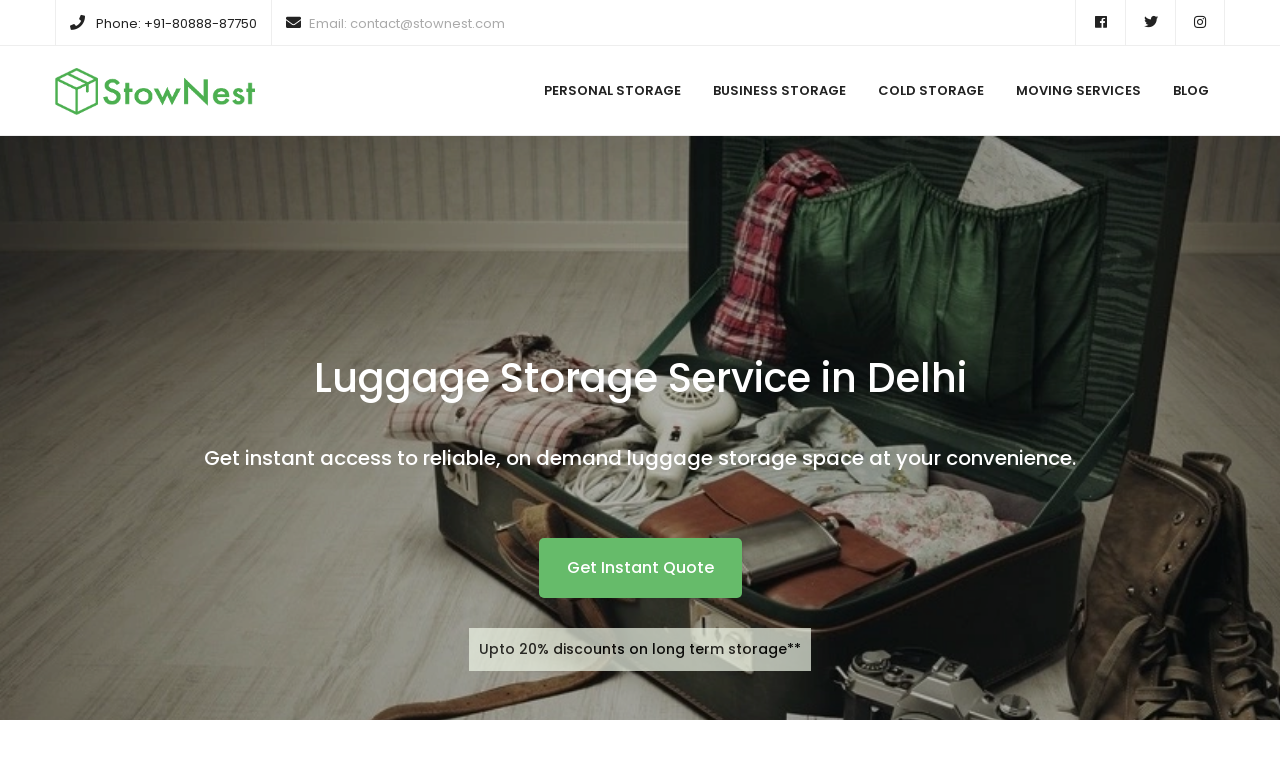

--- FILE ---
content_type: text/html;charset=UTF-8
request_url: https://stownest.com/luggage-storage-delhi
body_size: 9064
content:
<!DOCTYPE html>
<html lang="en">
<head>
<head>
<!-- Google Tag Manager -->
<script>(function(w,d,s,l,i){w[l]=w[l]||[];w[l].push({'gtm.start':new Date().getTime(),event:'gtm.js'});var f=d.getElementsByTagName(s)[0],j=d.createElement(s),dl=l!='dataLayer'?'&l='+l:'';j.async=true;j.src='https://www.googletagmanager.com/gtm.js?id='+i+dl;f.parentNode.insertBefore(j,f);})(window,document,'script','dataLayer','GTM-N93KBQW');</script>
<!-- End Google Tag Manager -->
<!-- Required meta tags -->
<meta charset="utf-8"/>
<meta name="viewport" content="width=device-width, initial-scale=1, shrink-to-fit=no"/>
<meta id="stow_env" name="stow_env" content="prod"/>
<!-- Code snippet to speed up Google Fonts rendering: googlefonts.3perf.com -->
<link rel="dns-prefetch" href="https://fonts.gstatic.com">
<link rel="preconnect" href="https://fonts.gstatic.com" crossorigin="anonymous">
<link rel="preload" href="https://fonts.googleapis.com/css?family=Poppins:100,200,300,400,500,600,700,800,900" as="fetch" crossorigin="anonymous">
<script type="text/javascript">!function(e,n,t){"use strict";var o="https://fonts.googleapis.com/css?family=Poppins:100,200,300,400,500,600,700,800,900",r="__3perf_googleFonts_b4137";function c(e){(n.head||n.body).appendChild(e)}function a(){var e=n.createElement("link");e.href=o,e.rel="stylesheet",c(e)}function f(e){if(!n.getElementById(r)){var t=n.createElement("style");t.id=r,c(t)}n.getElementById(r).innerHTML=e}e.FontFace&&e.FontFace.prototype.hasOwnProperty("display")?(t[r]&&f(t[r]),fetch(o).then(function(e){return e.text()}).then(function(e){return e.replace(/@font-face {/g,"@font-face{font-display:swap;")}).then(function(e){return t[r]=e}).then(f).catch(a)):a()}(window,document,localStorage);</script>
<!-- End of code snippet for Google Fonts -->
<link rel="stylesheet" type="text/css" href="/css/static-combined1.min.css">
<link rel="canonical" href="https://stownest.com/luggage-storage-delhi">
<!-- Page SEO: title and meta -->
<title>StowNest Storage</title>
<!-- Open Graph -->
<meta property="og:title">
<meta property="og:url" content="https://stownest.com/luggage-storage-delhi">
<meta property="og:site_name" content="StowNest Storage">
<!-- Twitter -->
<meta name="twitter:card" content="summary">
<meta name="twitter:site" content="@StownestStorage">
<meta name="twitter:title">
<!-- Structured Data -->
<script type="application/ld+json">
        {
          "@context": "https://schema.org",
          "@type": "SelfStorage",
          "name": "Stownest",
          "image": "https://stownest.com/img/logos/logo-full.png",
          "@id": "",
          "url": "https://stownest.com/",
          "telephone": "8088887750",
          "address": {
            "@type": "PostalAddress",
            "streetAddress": "#31, 1st A Main Road, Yelahanka Satellite Town",
            "addressLocality": "Bangalore",
            "postalCode": "560064",
            "addressCountry": "IN"
          },
          "geo": {
            "@type": "GeoCoordinates",
            "latitude": 12.9716,
            "longitude": 77.5946
          },
          "openingHoursSpecification": {
            "@type": "OpeningHoursSpecification",
            "dayOfWeek": [
              "Monday",
              "Tuesday",
              "Wednesday",
              "Thursday",
              "Friday",
              "Saturday",
              "Sunday"
            ],
            "opens": "09:00",
            "closes": "19:00"
          },
          "sameAs": [
            "https://www.facebook.com/stownest/",
            "https://twitter.com/StownestStorage",
            "https://www.instagram.com/stownest_storage",
            "https://www.linkedin.com/company/stownest-storage"
          ]
        }
        </script>
<script type="application/ld+json">
        {
          "@context": "https://schema.org",
          "@type": "Organization",
          "name": "StowNest",
          "url": "https://stownest.com/",
          "logo": "https://stownest.com/img/logos/logo-full.png"
        }
        </script>
<script type="application/ld+json">
		{
		"@context": "https://schema.org",
		"@type": "SelfStorage",
		"name": "Stownest",
		"image": "https://stownest.com/img/logos/logo-full.png",
		"@id": "",
		"url": "https://stownest.com/",
		"telephone": "8088887750",
		"address": {
			"@type": "PostalAddress",
			"streetAddress": "#31, 1st A Main Road, Yelahanka Satellite Town",
			"addressLocality": "Bangalore",
			"postalCode": "560064",
			"addressCountry": "IN"
		},
		"geo": {
			"@type": "GeoCoordinates",
			"latitude": 12.9716,
			"longitude": 77.5946
		},
		"openingHoursSpecification": {
			"@type": "OpeningHoursSpecification",
			"dayOfWeek": [
			"Monday",
			"Tuesday",
			"Wednesday",
			"Thursday",
			"Friday",
			"Saturday",
			"Sunday"
			],
			"opens": "09:00",
			"closes": "19:00"
		},
		"sameAs": [
			"https://www.facebook.com/stownest/",
			"https://twitter.com/StownestStorage",
			"https://www.instagram.com/stownest_storage",
			"https://www.linkedin.com/company/stownest-storage"
		] 
		}
</script>
<script type="application/ld+json">
{
  "@context": "https://schema.org",
  "@type": "Organization",
  "name": "StowNest",
  "url": "https://stownest.com/",
  "logo": "https://stownest.com/img/logos/logo-full.png"
}
</script>
</head>
<title>Luggage Storage Facility in Delhi | Luggage Lockers Near Me | StowNest Storage</title>
<meta name="description" content="Luggage Storage in Delhi – Get on demand luggage storage space for rent at your convenience. Looking for storage space to leave behind your luggage, our luggage storage is an answer which is convenient, safe and secure. Contact Now!"/>
<meta name="keywords" content="luggage storage in Delhi, luggage storage near me, luggage lockers near me"/>
<meta property="og:title" content="Luggage Storage Facility in Delhi | Luggage Lockers Near Me | StowNest Storage"/>
<meta property="og:description" content="Luggage Storage in Delhi – Get on demand luggage storage space for rent at your convenience. Looking for storage space to leave behind your luggage, our luggage storage is an answer which is convenient, safe and secure. Contact Now!"/>
<meta property="og:url" content="http://stownest.com/luggage-storage-delhi"/>
<meta property="og:site_name" content="StowNest Storage"/>
<meta name="twitter:card" content="summary"/>
<meta name="twitter:site" content="@StownestStorage">
<meta name="twitter:description" content="Luggage Storage in Delhi – Get on demand luggage storage space for rent at your convenience. Looking for storage space to leave behind your luggage, our luggage storage is an answer which is convenient, safe and secure. Contact Now!"/>
<meta name="twitter:title" content="Luggage Storage Facility in Delhi | Luggage Lockers Near Me | StowNest Storage"/>
</head>
<body><noscript><meta HTTP-EQUIV="refresh" content="0;url='https://stownest.com/luggage-storage-delhi?PageSpeed=noscript'" /><style><!--table,div,span,font,p{display:none} --></style><div style="display:block">Please click <a href="https://stownest.com/luggage-storage-delhi?PageSpeed=noscript">here</a> if you are not redirected within a few seconds.</div></noscript>
<!-- Preloader Start-->
<div id="preloader">
<div class="lds-ellipsis"><div></div><div></div><div></div><div></div></div>
</div>
<!-- Preloader End -->
<header>
<!-- Top-Bar START -->
<div id="top-bar" class="hidden-md-down">
<div class="container">
<div class="row">
<div class="col-md-9 col-12">
<ul class="top-bar-info">
<li><i class="fas fa-phone"></i> <a href="tel:+91 808 888 7750">Phone: +91-80888-87750</a></li>
<li><i class="fa fa-envelope"></i>Email: contact@stownest.com</li>
</ul>
</div>
<div class="col-md-3 col-12">
<ul class="social-icons hidden-sm">
<li><a href="https://www.facebook.com/stownest/" target="_blank"><i class="fab fa-facebook"></i></a></li>
<li><a href="https://twitter.com/StownestStorage" target="_blank"><i class="fab fa-twitter"></i></a></li>
<li><a href="#"><i class="fab fa-instagram" target="_blank"></i></a></li>
</ul>
</div>
</div>
</div>
</div>
<!-- Top-Bar END -->
<nav id="navigation4" class="container navigation">
<div class="nav-header">
<a class="nav-brand" href="/">
<img src="/img/logos/logo-full.png" alt="logo" class="main-logo" id="light_logo">
</a>
<div class="nav-toggle"></div>
</div>
<div class="nav-menus-wrapper">
<ul class="nav-menu align-to-right">
<li><a href="/">Personal Storage</a></li>
<li><a href="/business-storage">Business Storage</a></li>
<li><a href="/cold-storage">Cold Storage</a></li>
<!--                <li><a href="/transportation">Moving Services</a></li>-->
<li><a href="/moving-services">Moving Services</a></li>
<!--
                                <li><a href="/luggage-storage">Luggage Storage</a></li>
                -->
<!--
                                <li><a href="/features">Features</a></li>
                -->
<li><a href="/blog/">Blog</a></li>
<!--
                                <li><a target="_blank" href="https://storage.stownest.com">Login</a></li>
                -->
</ul>
</div>
</nav>
</header>
<div class="wrap">
<div class="image" style="background-image: url(/img/content/bgs/luggage-storage-banner-stownest.webp);">
<div class="container">
<div class="row">
<div class="col-md-12">
<div class="caption">
<h1 class="h1">Luggage Storage Service in <span>Delhi</span></h1>
<div class="h5">Get instant access to reliable, on demand luggage storage space at your convenience.</div>
<div class="mt-20">
<!--<a href="#" class="button-white-bordered mt-30" data-izimodal-open="#bookSpaceModal" th:text="#{btn.callback}"></a>
							<span class="hidden-sm-down ml-4"></span>-->
<a class="button-lg button-primary mt-30" target="_blank" href="/booking/request">Get Instant Quote</a>
</div>
<div class="mt-30">
<p class="offer">Upto 20% discounts on long term storage**</p>
</div>
</div>
</div>
</div>
</div>
</div>
</div>
<div>
<!--Features Section START-->
<div class="section-block">
<div class="container">
<div class="section-heading text-center">
<h2 class="semi-bold font-size-35">Hassle-free storage with move-in help </h2>
<div class="section-heading-line line-thin"></div>
<div>A new kind of storage that you can "Trust On"</div>
</div>
<div class="row mt-20">
<div class="col-md-4 col-sm-6 col-12">
<div class="features-box-2">
<div class="features-box-2-icon">
<i class="fa fa-truck"></i>
</div>
<div>We come to you</div><div>and do the heavy lifting</div>
</div>
</div>
<div class="col-md-4 col-sm-6 col-12">
<div class="features-box-2">
<div class="features-box-2-icon">
<i class="fa fa-warehouse"></i>
</div>
<div>We secure it in</div><div>our storage facility</div>
</div>
</div>
<div class="col-md-4 col-sm-6 col-12">
<div class="features-box-2">
<div class="features-box-2-icon">
<i class="fa fa-history"></i>
</div>
<div>We bring it back</div><div> whenever you want</div>
</div>
</div>
</div>
<!--<div class="text-center mt-40">
                    <a href="#" class="button-grey-bordered button-md text-uppercase" data-izimodal-open="#bookSpaceModal">Store Now</a>
                </div>-->
</div>
</div>
<!--Features Section END-->
</div>
<!--Services Section START-->
<div class="section-block grey-bg">
<div class="container">
<div class="row">
<div class="col-md-6 col-sm-6 col-12">
<img src="img/content/bgs/luggage-storage-stownest-2.webp" class="shadow-primary rounded-border" alt="img">
</div>
<div class="col-md-6 col-sm-6 col-12">
<div class="pl-45-md">
<div class="section-heading text-left mt-5">
<h3 class="semi-bold font-size-25">Luggage Storage Space</h3>
<div class="section-heading-line line-thin"></div>
<div class="primary-list mt-20">
<ul>
<li><i class="fas fa-dot-circle"></i>Safe storage space for your luggage when traveling</li>
<li><i class="fas fa-dot-circle"></i>Left luggage facility for your convenience</li>
</ul>
</div>
<div class="text-content">
<p>If you are on a short visit or transiting through city and do not want to lug your bags around, our left luggage facility provides you with a safe storage option.
Bags, to boxes to suitcases or backpacks, we store them all, safely till the time you need them back.
</p>
</div>
</div>
</div>
</div>
</div>
</div>
</div>
<div class="section-block">
<div class="container">
<div class="row reverse-xs">
<div class="col-md-6 col-sm-6 col-12">
<div class="pr-45-md">
<div class="section-heading text-left mt-5">
<h3 class="semi-bold font-size-25" id="remodeling">Why StowNest?</h3>
<div class="section-heading-line line-thin"></div>
<div class="text-content mt-15">
<p>We at StowNest know that your belongings have sentimental and monetary value.
You can relax, knowing our self storage facility is monitored 24/7. We also offer insurance for protection you can count on.
</p>
</div>
<ul class="primary-list mt-20">
<li><i class="fas fa-check-circle"></i>Safe Storage space on demand</li>
<li><i class="fas fa-check-circle"></i>Pay for what you use</li>
<li><i class="fas fa-check-circle"></i>Protection is our Promise</li>
<li><i class="fas fa-check-circle"></i>Easy Access to your belongings</li>
</ul>
</div>
</div>
</div>
<div class="col-md-6 col-sm-6 col-12">
<img src="img/content/bgs/ourPromise.webp" class="shadow-primary rounded-border" alt="img">
</div>
</div>
</div>
</div>
<div class="section-block grey-bg">
<div class="container">
<div class="section-heading text-left">
<h4 class="semi-bold">FAQs</h4>
<div class="section-heading-line line-thin"></div>
</div>
<!-- Accordions Start -->
<div id="accordion" role="tablist" class="mt-15">
<!-- Accordion Start -->
<div class="card card-primary">
<div class="card-header card-header-primary" role="tab" id="questionOne">
<h5 class="mb-0">
<a class="collapsed" data-toggle="collapse" href="#ansOne" aria-expanded="false" aria-controls="ansOne">
How luggage storage works?
</a>
</h5>
</div>
<div id="ansOne" class="collapse" role="tabpanel" aria-labelledby="questionOne" data-parent="#accordion" style="">
<div class="card-body card-body-primary">
<ul class="grey-list">
<li>
<p><i class="fas fa-check-circle"></i>
Our professional movers will come to pick up your luggage. They will wrap it properly, lift it up and handle all your belongings with utmost care.</p>
</li>
<li><p><i class="fas fa-check-circle"></i>
Your belongings will be secured in self-storage units in our storage facility which is under 24/7 surveillance.</p>
</li>
<li><p><i class="fas fa-check-circle"></i>
We click pictures of your belongings and prepare a catalogue so that you may know what has been stored. In this way, you can easily select any item for return.</p>
</li>
<li><p><i class="fas fa-check-circle"></i>
You can choose a few or all of your belongings and our professionals will deliver them at your doorsteps whenever you want it back.</p>
</li>
</ul>
</div>
</div>
</div>
<!-- Accordion End -->
<!-- Accordion Start -->
<div class="card card-primary">
<div class="card-header card-header-primary" role="tab" id="questionTwo">
<h5 class="mb-0">
<a class="collapsed" data-toggle="collapse" href="#ansTwo" aria-expanded="false" aria-controls="ansTwo">
What are benefits luggage storage facilities?
</a>
</h5>
</div>s
<div id="ansTwo" class="collapse" role="tabpanel" aria-labelledby="questionTwo" data-parent="#accordion" style="">
<div class="card-body card-body-primary">
<ul class="grey-list">
<li>
<p><i class="fas fa-check-circle"></i>Pick up of luggage from your door step</p>
</li>
<li><
<p><i class="fas fa-check-circle"></i>Affordable rent on storage space</p>
</li>
<li>
<p><i class="fas fa-check-circle"></i>Great offers and friendly professional advice regarding storage of your valuable items</p>
</li>
<li>
<p><i class="fas fa-check-circle"></i> Wide range of packing materials are used for best quality packing</p>
</li>
<li>
<p><i class="fas fa-check-circle"></i>An option of long term or short-term luggage lockers</p>
</li>
<li>
<p><i class="fas fa-check-circle"></i>Clean and secure personal storage space where your belongings are completely safe</p>
</li>
<li>
<p><i class="fas fa-check-circle"></i>24 X 7 security with CCTV coverage</p>
</li>
<li>
<p><i class="fas fa-check-circle"></i>The facilities for luggage storage in Bangalore are integrated with fire control as well as fire alarm systems</p>
</li>
<li>
<p><i class="fas fa-check-circle"></i>Regular pest control services by professionals</p>
</li>
<li>
<p><i class="fas fa-check-circle"></i>Insurance coverage</p>
</li>
</ul>
</div>
</div>
</div>
<!-- Accordion End -->
<!-- Accordion Start -->
<div class="card card-primary">
<div class="card-header card-header-primary" role="tab" id="questionThree">
<h5 class="mb-0">
<a class="collapsed" data-toggle="collapse" href="#ansThree" aria-expanded="false" aria-controls="ansThree">
When do you require luggage storage service?
</a>
</h5>
</div>
<div id="ansThree" class="collapse" role="tabpanel" aria-labelledby="questionThree" data-parent="#accordion" style="">
<div class="card-body card-body-primary">
<ul class="grey-list">
<li>
<p><i class="fas fa-check-circle"></i><span class="h6">Safe Storage while travelling</span></p>
<p>Before you leave for your journey, you need to secure your luggage. To help you out, StowNest offers you affordable storage space solutions which can be customized according to your specific needs.</p>
</li>
<li>
<p><i class="fas fa-check-circle"></i><span class="h6">Storage during relocation</span></p>
<p>Whether you are planning to relocate to a different city or you’re simply moving to a new house, StowNest can offer you a wide range of luggage storage solutions to make the process safe, easy and stress-free for you.</p>
</li>
<li>
<p><i class="fas fa-check-circle"></i><span class="h6">De-cluttering with reliable storage</span></p>
<p>If there is a space crunch and you are battling with unorganized items at your place, de-cluttering can be a great option. We at StowNest
know that it can be a daunting task where you may lose your precious belongings so we offer you an
economical luggage storage in <span>Delhi</span> to retain your memorable items.</p>
</li>
<li>
<p><i class="fas fa-check-circle"></i><span class="h6">Safe Storage while renovating</span></p>
<p>Change is the vital aspect of life, whether it is changing a job or renovating the existing house during a celebration.
To safeguard your household items from damage during renovation, you can avail services of luggage storage from StowNest.</p>
</li>
<li>
<p><i class="fas fa-check-circle"></i><span class="h6">Storage of the precious belongings</span></p>
<p>Sometimes you have new updated items but don’t want to remove the older ones as they are ancestral or gifted by your dear ones.
In such case, StowNest can offer you that extra storage space to store such items at a very reasonable price.
</p>
</li>
</ul>
<p>Whether you want to store a little or a lot, you will be able to find the right storage solution with us. So, no need to worry about your valuable belongings when you are travelling, relocating, de-cluttering or renovating your home or work place. StowNest will hold it for you safely. It is simple as that!
</p>
<p>If you are searching for luggage storage near me or luggage lockers near me ,
you can contact us right away. You can make a request for household storage in
<span>Delhi</span> by filling up our requirement form. For any further queries, you may call us at +91 8088887750 or email us at contact@stownest.com.</p>
</div>
</div>
</div>
<!-- Accordion End -->
<!-- Accordion Start -->
<div class="card card-primary">
<div class="card-header card-header-primary" role="tab" id="headingTwo">
<h5 class="mb-0">
<a class="collapsed" data-toggle="collapse" href="#collapseTwo" aria-expanded="false" aria-controls="collapseTwo">
Will StowNest Storage help me pack?
</a>
</h5>
</div>
<div id="collapseTwo" class="collapse" role="tabpanel" aria-labelledby="headingTwo" data-parent="#accordion" style="">
<div class="card-body card-body-primary">
<p>The movers will help you pack and move just about anything that you would like. Some bulkier or fragile items (pool tables, exercise machines) require special care and should be moved with speciality movers. Our movers do not move or store these items but are happy to provide recommendations. If you have anything that may require special arrangements, please contact the StowNest Team.</p>
</div>
</div>
</div>
<!-- Accordion End -->
<!-- Accordion Start -->
<div class="card card-primary">
<div class="card-header card-header-primary" role="tab" id="headingThree">
<h5 class="mb-0">
<a class="" data-toggle="collapse" href="#collapseThree" aria-expanded="true" aria-controls="collapseThree">
Can I visit your storage facility to drop off my items?
</a>
</h5>
</div>
<div id="collapseThree" class="collapse show" role="tabpanel" aria-labelledby="headingThree" data-parent="#accordion" style="">
<div class="card-body card-body-primary">
<p>To ensure security and privacy, we only use commercial warehouses which are closed to the public. Unfortunately, this includes you. However, we are always happy to return any items to you whenever you need them. We can return any items within 7 days, but if you need something even sooner, please let us know and we will do our best to help!</p>
</div>
</div>
</div>
<!-- Accordion End -->
<!-- Accordion Start -->
<div class="card card-primary">
<div class="card-header card-header-primary" role="tab" id="headingFour">
<h5 class="mb-0">
<a class="collapsed" data-toggle="collapse" href="#collapseFour" aria-expanded="false" aria-controls="collapseFour">
Where are my items being stored?
</a>
</h5>
</div>
<div id="collapseFour" class="collapse" role="tabpanel" aria-labelledby="headingFour" data-parent="#accordion">
<div class="card-body card-body-primary">
<p>Your items are stored in secure, commercial storage warehouses that are monitored and secured 24/7. These warehouses are typically located outside of city limits in order to get you the best possible rates. The movers will carefully unload your storage from their trucks and organize your items so they are stored safely and efficiently.
</p>
</div>
</div>
</div>
<!-- Accordion End -->
</div>
<!-- FAQ End -->
</div>
</div>
<div class="section-block">
<div class="background-shape bs-right"></div>
<div class="container">
<div class="section-heading text-center">
<small class="primary-color">Customer reviews</small>
<h4 class="semi-bold">Customer who liked our Luggage Storage Service in <span>Delhi</span></h4>
<div class="section-heading-line line-thin"></div>
<p></p>
</div>
<div class="row mt-40">
</div>
</div>
</div>
<!-- Popular Locations section Start -->
<div class="section-block grey-bg">
<div class="container">
<div class="section-heading text-left">
<h4 class="semi-bold">Popular Locations in <span>Delhi</span></h4>
<div class="section-heading-line line-thin"></div>
<div class="primary-list mt-20">
<ul class="list-inline">
<li class="list-inline-item"><span>Vasant Kunj</span> </li>
<li class="list-inline-item"><span> Dwaraka</span> </li>
<li class="list-inline-item"><span> Mayur Vihar</span> </li>
<li class="list-inline-item"><span> Udyog Vihar</span> </li>
<li class="list-inline-item"><span> Hauz Khas</span> </li>
<li class="list-inline-item"><span> Saket</span> </li>
<li class="list-inline-item"><span> Nehru Place</span> </li>
<li class="list-inline-item"><span> Karol Bagh</span> </li>
<li class="list-inline-item"><span> Greater Kailash</span> </li>
<li class="list-inline-item"><span> Golf Course Road</span> </li>
<li class="list-inline-item"><span> Connaught Place</span> </li>
<li class="list-inline-item"><span> Cyber City</span> </li>
<li class="list-inline-item"><span> Sector 21</span> </li>
<li class="list-inline-item"><span> Sector 45</span> </li>
<li class="list-inline-item"><span> Sector 62</span> </li>
<li class="list-inline-item"><span> South Extension</span> </li>
<li class="list-inline-item"><span> Defence Colony</span> </li>
<li class="list-inline-item"><span> New Friends Colony</span> </li>
<li class="list-inline-item"><span> Malviya Nagar</span> </li>
<li class="list-inline-item"><span> Gulmohar Park</span> </li>
</ul>
</div>
</div>
</div>
</div>
<!-- Popular Locations section End -->
<div id="book-space-modal">
<!-- Modal Start -->
<div class="izimodal" id="bookSpaceModal" data-iziModal-width="400px" data-iziModal-fullscreen="true" data-iziModal-transitionIn="comingIn">
<!-- Close Button Start -->
<div class="close-modal">
<button class="close-modal" data-izimodal-close><i class="ti-close"></i></button>
</div>
<!-- Close Button Start -->
<!-- Modal Body Start -->
<div class="modal-inside inner-30 center-holder">
<div id="request-form-div">
<div class="modal-heading">
<h4>We'll call you ASAP</h4>
</div>
<form id="service-request-form" class="primary-form mt-30" method="post">
<div class="row">
<div class="col-12">
<select name="service">
<option value="">Select a storage service</option>
<option>Household Storage</option>
<option>Luggage Storage</option>
<option>Business Storage</option>
</select>
</div>
<div class="col-12">
<select name="city">
<option value="">Select a city</option>
<option>Bengaluru</option>
<option>Hyderabad</option>
<option>Chennai</option>
<option>Pune</option>
</select>
</div>
<div class="col-12">
<input type="text" name="name" placeholder="Name*">
</div>
<div class="col-12">
<input type="tel" name="mobile" placeholder="Mobile Number*">
</div>
<div class="col-12">
<input type="email" name="email" placeholder="Email">
</div>
<div class="col-12">
<textarea placeholder="Message*" name="message"></textarea>
</div>
</div>
<div class="text-center mt-15">
<button type="submit" class="button-md button-primary text-uppercase ml-0">Request a call back</button>
</div>
</form>
</div>
<div id="request-success-div" style="display: none">
<div class="modal-heading">
<h4>Thank You!</h4>
</div>
<div class="h6">
<div class="p-5 primary-color">
<i class="far fa-check-circle fa-5x"></i>
</div>
We have received your request. We will get back to ASAP.
</div>
</div>
<!-- Modal Body End -->
</div>
<!-- Modal End -->
</div>
<footer>
<div id='ajax_loader' style="position: fixed; left: 35%; top: 35%; display: none; z-index: 1000000">
<img src="/img/loading.gif"></img>
</div>
<script>(function(w,d,s,c,r,a,m){w['KiwiObject']=r;w[r]=w[r]||function(){(w[r].q=w[r].q||[]).push(arguments)};w[r].l=1*new Date();a=d.createElement(s);m=d.getElementsByTagName(s)[0];a.async=1;a.src=c;m.parentNode.insertBefore(a,m)})(window,document,'script',"https://app.interakt.ai/kiwi-sdk/kiwi-sdk-17-prod-min.js?v="+new Date().getTime(),'kiwi');window.onload=function(){console.log("Init Execution")
kiwi.init('','RX38alAvyX2BOM1kTLzvxgfS8qmi7Lf4',{});}</script>
<div class="footer-1">
<div class="container">
<div class="row">
<div class="col-md-4 col-sm-6 col-12">
<a href="#"><img src="/img/logos/logo-full.png" id="footer_logo" alt="logo"></a>
<p class="mt-20">StowNest redefines your relationship to your space and belongings, so you spend
more time living your
life clutter free! Full-Service storage for home, business, luggage and box storage needs</p>
<ul class="social-links-footer">
<li><a href="https://www.facebook.com/stownest/" target="_blank"><i class="fab fa-facebook"></i></a>
</li>
<li><a href="https://twitter.com/StownestStorage" target="_blank"><i class="fab fa-twitter"></i></a>
</li>
<li><a href="https://www.instagram.com/stownest_storage"><i class="fab fa-instagram"></i></a>
</li>
<li><a href="https://www.linkedin.com/company/stownest-storage"><i class="fab fa-linkedin"></i></a>
</li>
</ul>
</div>
<div class="col-md-4 col-sm-6 col-12">
<h2>Extra Links</h2>
<div class="row mt-25">
<div class="col-md-6 col-sm-6">
<ul class="footer-nav">
<li><a href="/about">About Us</a></li>
<li><a href="/contact">Contact Us</a></li>
<li><a href="/blog/">Blog</a></li>
<li><a target="_blank" href="https://storage.stownest.com">Login</a></li>
</ul>
</div>
<div class="col-md-6 col-sm-6">
<ul class="footer-nav">
<li><a href="/terms">Terms</a></li>
<li><a href="/privacy">Privacy</a></li>
<li><a href="/faq">FAQ</a></li>
<li><a href="/prohibited">Prohibited</a></li>
</ul>
</div>
</div>
</div>
<div class="col-md-4 col-sm-6 col-12">
<div class="">
<h2>Visit our office at</h2>
<ul class="grey-list mt-15">
<li><i class="fa fa-map-marker-alt"></i> <span>#31, 1st A Main Road, <br/> Yelahanka Satellite Town, <br/> Bangalore - 560064 </span>
</li>
</ul>
<div class="mt-40">
<h2>Contact us</h2>
<ul class="grey-list mt-15">
<li><i class="fa fa-phone"></i> <a href="tel:+91 808 888 7750" style="color: #999">Phone:
+91-80888-87750</a></li>
<li><i class="fa fa-envelope-open"></i> contact@stownest.com</li>
</ul>
</div>
</div>
</div>
</div>
<div class="footer-1-bar">
</div>
<div class="row hidden-md-down">
<div class="col-md-2 col-sm-6">
<h2>Bangalore</h2>
<ul class="footer-nav mt-25">
<li><a href="/self-storage-bangalore">Self Storage</a></li>
<li><a href="/household-storage-bangalore">Household Storage</a></li>
<li><a href="/packers-movers">Packers & Movers</a></li>
<!--                        <li><a href="/cold-storage">Cold Storage</a></li>-->
<li><a href="/luggage-storage-bangalore">Luggage Storage</a></li>
<li><a href="/business-storage-bangalore">Business Storage</a></li>
<li><a href="/document-storage-bangalore">Document Storage</a></li>
<!--
                                                <li><a href="/box-storage-bangalore">Box Storage</a></li>
                        -->
</ul>
</div>
<div class="col-md-2 col-sm-6">
<h2>Hyderabad</h2>
<ul class="footer-nav mt-25">
<li><a href="/self-storage-hyderabad">Self Storage</a></li>
<li><a href="/household-storage-hyderabad">Household Storage</a></li>
<li><a href="/packers-movers">Packers & Movers</a></li>
<li><a href="/luggage-storage-hyderabad">Luggage Storage</a></li>
<li><a href="/business-storage-hyderabad">Business Storage</a></li>
<li><a href="/document-storage-hyderabad">Document Storage</a></li>
<!--
                                                <li><a href="/box-storage-hyderabad">Box Storage</a></li>
                        -->
</ul>
</div>
<div class="col-md-2 col-sm-6">
<h2>Chennai</h2>
<ul class="footer-nav mt-25">
<li><a href="/self-storage-chennai">Self Storage</a></li>
<li><a href="/household-storage-chennai">Household Storage</a></li>
<li><a href="/packers-movers">Packers & Movers</a></li>
<li><a href="/luggage-storage-chennai">Luggage Storage</a></li>
<li><a href="/business-storage-chennai">Business Storage</a></li>
<li><a href="/document-storage-chennai">Document Storage</a></li>
<!--
                                                        <li><a href="/box-storage-hyderabad">Box Storage</a></li>
                        -->
</ul>
</div>
<div class="col-md-2 col-sm-6">
<h2>Coimbatore</h2>
<ul class="footer-nav mt-25">
<li><a href="/self-storage-coimbatore">Self Storage</a></li>
<li><a href="/household-storage-coimbatore">Household Storage</a></li>
<li><a href="/packers-movers">Packers & Movers</a></li>
<li><a href="/luggage-storage-coimbatore">Luggage Storage</a></li>
<li><a href="/business-storage-coimbatore">Business Storage</a></li>
<li><a href="/document-storage-coimbatore">Document Storage</a></li>
<!--
                                                        <li><a href="/box-storage-hyderabad">Box Storage</a></li>
                        -->
</ul>
</div>
<div class="col-md-2 col-sm-6">
<h2>Kolkata</h2>
<ul class="footer-nav mt-25">
<li><a href="/self-storage-kolkata">Self Storage</a></li>
<li><a href="/household-storage-kolkata">Household Storage</a></li>
<li><a href="/packers-movers">Packers & Movers</a></li>
<li><a href="/luggage-storage-kolkata">Luggage Storage</a></li>
<li><a href="/business-storage-kolkata">Business Storage</a></li>
<li><a href="/document-storage-kolkata">Document Storage</a></li>
<!--
                                                        <li><a href="/box-storage-hyderabad">Box Storage</a></li>
                        -->
</ul>
</div>
<div class="col-md-2 col-sm-6">
<h2>Pune</h2>
<ul class="footer-nav mt-25">
<li><a href="/self-storage-pune">Self Storage</a></li>
<li><a href="/household-storage-pune">Household Storage</a></li>
<li><a href="/packers-movers">Packers & Movers</a></li>
<li><a href="/luggage-storage-pune">Luggage Storage</a></li>
<li><a href="/business-storage-pune">Business Storage</a></li>
<li><a href="/document-storage-pune">Document Storage</a></li>
<!--
                                                        <li><a href="/box-storage-hyderabad">Box Storage</a></li>
                        -->
</ul>
</div>
</div>
<div class="footer-1-bar">
</div>
<div class="row hidden-md-down">
<div class="col-md-2 col-sm-6">
<h2>Delhi</h2>
<ul class="footer-nav mt-25">
<li><a href="/self-storage-delhi">Self Storage</a></li>
<li><a href="/household-storage-delhi">Household Storage</a></li>
<li><a href="/packers-movers">Packers & Movers</a></li>
<li><a href="/luggage-storage-delhi">Luggage Storage</a></li>
<li><a href="/business-storage-delhi">Business Storage</a></li>
<li><a href="/document-storage-delhi">Document Storage</a></li>
<!--
                                                <li><a href="/box-storage-bangalore">Box Storage</a></li>
                        -->
</ul>
</div>
<div class="col-md-2 col-sm-6">
<h2>Mumbai</h2>
<ul class="footer-nav mt-25">
<li><a href="/self-storage-mumbai">Self Storage</a></li>
<li><a href="/household-storage-mumbai">Household Storage</a></li>
<li><a href="/packers-movers">Packers & Movers</a></li>
<li><a href="/luggage-storage-mumbai">Luggage Storage</a></li>
<li><a href="/business-storage-mumbai">Business Storage</a></li>
<li><a href="/document-storage-mumbai">Document Storage</a></li>
<!--
                                                <li><a href="/box-storage-bangalore">Box Storage</a></li>
                        -->
</ul>
</div>
</div>
<div class="footer-1-bar">
<p>Stownest Technologies Pvt Ltd © 2020. All Rights Reserved.</p>
</div>
</div>
</div>
</footer>
<!-- Scroll to top button Start -->
<a href="#" class="scroll-to-top"><i class="fas fa-chevron-up"></i></a>
<!-- Scroll to top button End -->
<div>
<!--  Font-Awesome
        <link rel="stylesheet" href="https://use.fontawesome.com/releases/v5.8.1/css/all.css" integrity="sha384-50oBUHEmvpQ+1lW4y57PTFmhCaXp0ML5d60M1M7uH2+nqUivzIebhndOJK28anvf" crossorigin="anonymous">

           <link rel="stylesheet" type="text/css" th:href="@{/css/fontawesome-all.css}">
           -->
<noscript id="deferred-styles">
<link rel="stylesheet" type="text/css" href="/css/fontawesome-all.css">
<link rel="stylesheet" type="text/css" href="/css/static-combined2.min.css">
</noscript>
<!-- Jquery -->
<script src="/js/jquery.min.js"></script>
<script src="/js/utm.js"></script>
<script src="/js/static-combined.min.js" defer></script>
<!-- dev scripts -->
<!-- Navbar JS -->
<!-- Plugins JS-->
<!-- Google Map -->
<!-- Global site tag (gtag.js) - Google Analytics -->
<!-- <script async src="https://www.googletagmanager.com/gtag/js?id=UA-137372775-1" defer th:if="${@environment.getProperty('stownest.env') == 'prod'}"></script>
    <script>
        window.dataLayer = window.dataLayer || [];
        function gtag(){dataLayer.push(arguments);}
        gtag('js', new Date());

        gtag('config', 'UA-137372775-1');
    </script>-->
<script>var loadDeferredStyles=function(){var addStylesNode=document.getElementById("deferred-styles");var replacement=document.createElement("div");replacement.innerHTML=addStylesNode.textContent;document.body.appendChild(replacement)
addStylesNode.parentElement.removeChild(addStylesNode);};var raf=window.requestAnimationFrame||window.mozRequestAnimationFrame||window.webkitRequestAnimationFrame||window.msRequestAnimationFrame;if(raf)raf(function(){window.setTimeout(loadDeferredStyles,0);});else window.addEventListener('load',loadDeferredStyles);</script>
</div>
</body>
</html>


--- FILE ---
content_type: text/css
request_url: https://stownest.com/css/static-combined1.min.css
body_size: 42549
content:
/*!
 * Bootstrap v4.0.0 (https://getbootstrap.com)
 * Copyright 2011-2018 The Bootstrap Authors
 * Copyright 2011-2018 Twitter, Inc.
 * Licensed under MIT (https://github.com/twbs/bootstrap/blob/master/LICENSE)
 */:root{--blue:#007bff;--indigo:#6610f2;--purple:#6f42c1;--pink:#e83e8c;--red:#dc3545;--orange:#fd7e14;--yellow:#ffc107;--green:#28a745;--teal:#20c997;--cyan:#17a2b8;--white:#fff;--gray:#6c757d;--gray-dark:#343a40;--primary:#007bff;--secondary:#6c757d;--success:#28a745;--info:#17a2b8;--warning:#ffc107;--danger:#dc3545;--light:#f8f9fa;--dark:#343a40;--breakpoint-xs:0;--breakpoint-sm:576px;--breakpoint-md:768px;--breakpoint-lg:992px;--breakpoint-xl:1200px;--font-family-sans-serif:-apple-system,BlinkMacSystemFont,"Segoe UI",Roboto,"Helvetica Neue",Arial,sans-serif,"Apple Color Emoji","Segoe UI Emoji","Segoe UI Symbol";--font-family-monospace:SFMono-Regular,Menlo,Monaco,Consolas,"Liberation Mono","Courier New",monospace}*,::after,::before{box-sizing:border-box}html{font-family:sans-serif;line-height:1.15;-webkit-text-size-adjust:100%;-ms-text-size-adjust:100%;-ms-overflow-style:scrollbar;-webkit-tap-highlight-color:transparent}@-ms-viewport{width:device-width}article,aside,dialog,figcaption,figure,footer,header,hgroup,main,nav,section{display:block}body{margin:0;font-family:-apple-system,BlinkMacSystemFont,"Segoe UI",Roboto,"Helvetica Neue",Arial,sans-serif,"Apple Color Emoji","Segoe UI Emoji","Segoe UI Symbol";font-size:1rem;font-weight:400;line-height:1.5;color:#212529;text-align:left;background-color:#fff}[tabindex="-1"]:focus{outline:0 !important}hr{box-sizing:content-box;height:0;overflow:visible}h1,h2,h3,h4,h5,h6{margin-top:0;margin-bottom:.5rem}p{margin-top:0;margin-bottom:1rem}abbr[data-original-title],abbr[title]{text-decoration:underline;-webkit-text-decoration:underline dotted;text-decoration:underline dotted;cursor:help;border-bottom:0}address{margin-bottom:1rem;font-style:normal;line-height:inherit}dl,ol,ul{margin-top:0;margin-bottom:1rem}ol ol,ol ul,ul ol,ul ul{margin-bottom:0}dt{font-weight:700}dd{margin-bottom:.5rem;margin-left:0}blockquote{margin:0 0 1rem}dfn{font-style:italic}b,strong{font-weight:bolder}small{font-size:80%}sub,sup{position:relative;font-size:75%;line-height:0;vertical-align:baseline}sub{bottom:-.25em}sup{top:-.5em}a{color:#007bff;text-decoration:none;background-color:transparent;-webkit-text-decoration-skip:objects}a:hover{color:#0056b3;text-decoration:underline}a:not([href]):not([tabindex]){color:inherit;text-decoration:none}a:not([href]):not([tabindex]):focus,a:not([href]):not([tabindex]):hover{color:inherit;text-decoration:none}a:not([href]):not([tabindex]):focus{outline:0}code,kbd,pre,samp{font-family:monospace,monospace;font-size:1em}pre{margin-top:0;margin-bottom:1rem;overflow:auto;-ms-overflow-style:scrollbar}figure{margin:0 0 1rem}img{vertical-align:middle;border-style:none}svg:not(:root){overflow:hidden}table{border-collapse:collapse}caption{padding-top:.75rem;padding-bottom:.75rem;color:#6c757d;text-align:left;caption-side:bottom}th{text-align:inherit}label{display:inline-block;margin-bottom:.5rem}button{border-radius:0}button:focus{outline:1px dotted;outline:5px auto -webkit-focus-ring-color}button,input,optgroup,select,textarea{margin:0;font-family:inherit;font-size:inherit;line-height:inherit}button,input{overflow:visible}button,select{text-transform:none}[type=reset],[type=submit],button,html [type=button]{-webkit-appearance:button}[type=button]::-moz-focus-inner,[type=reset]::-moz-focus-inner,[type=submit]::-moz-focus-inner,button::-moz-focus-inner{padding:0;border-style:none}input[type=checkbox],input[type=radio]{box-sizing:border-box;padding:0}input[type=date],input[type=datetime-local],input[type=month],input[type=time]{-webkit-appearance:listbox}textarea{overflow:auto;resize:vertical}fieldset{min-width:0;padding:0;margin:0;border:0}legend{display:block;width:100%;max-width:100%;padding:0;margin-bottom:.5rem;font-size:1.5rem;line-height:inherit;color:inherit;white-space:normal}progress{vertical-align:baseline}[type=number]::-webkit-inner-spin-button,[type=number]::-webkit-outer-spin-button{height:auto}[type=search]{outline-offset:-2px;-webkit-appearance:none}[type=search]::-webkit-search-cancel-button,[type=search]::-webkit-search-decoration{-webkit-appearance:none}::-webkit-file-upload-button{font:inherit;-webkit-appearance:button}output{display:inline-block}summary{display:list-item;cursor:pointer}template{display:none}[hidden]{display:none !important}.h1,.h2,.h3,.h4,.h5,.h6,h1,h2,h3,h4,h5,h6{margin-bottom:.5rem;font-family:inherit;font-weight:500;line-height:1.2;color:inherit}.h1,h1{font-size:2.5rem}.h2,h2{font-size:2rem}.h3,h3{font-size:1.75rem}.h4,h4{font-size:1.5rem}.h5,h5{font-size:1.25rem}.h6,h6{font-size:1rem}.lead{font-size:1.25rem;font-weight:300}.display-1{font-size:6rem;font-weight:300;line-height:1.2}.display-2{font-size:5.5rem;font-weight:300;line-height:1.2}.display-3{font-size:4.5rem;font-weight:300;line-height:1.2}.display-4{font-size:3.5rem;font-weight:300;line-height:1.2}hr{margin-top:1rem;margin-bottom:1rem;border:0;border-top:1px solid rgba(0,0,0,.1)}.small,small{font-size:80%;font-weight:400}.mark,mark{padding:.2em;background-color:#fcf8e3}.list-unstyled{padding-left:0;list-style:none}.list-inline{padding-left:0;list-style:none}.list-inline-item{display:inline-block}.list-inline-item:not(:last-child){margin-right:.5rem}.initialism{font-size:90%;text-transform:uppercase}.blockquote{margin-bottom:1rem;font-size:1.25rem}.blockquote-footer{display:block;font-size:80%;color:#6c757d}.blockquote-footer::before{content:"\2014 \00A0"}.img-fluid{max-width:100%;height:auto}.img-thumbnail{padding:.25rem;background-color:#fff;border:1px solid #dee2e6;border-radius:.25rem;max-width:100%;height:auto}.figure{display:inline-block}.figure-img{margin-bottom:.5rem;line-height:1}.figure-caption{font-size:90%;color:#6c757d}code,kbd,pre,samp{font-family:SFMono-Regular,Menlo,Monaco,Consolas,"Liberation Mono","Courier New",monospace}code{font-size:87.5%;color:#e83e8c;word-break:break-word}a>code{color:inherit}kbd{padding:.2rem .4rem;font-size:87.5%;color:#fff;background-color:#212529;border-radius:.2rem}kbd kbd{padding:0;font-size:100%;font-weight:700}pre{display:block;font-size:87.5%;color:#212529}pre code{font-size:inherit;color:inherit;word-break:normal}.pre-scrollable{max-height:340px;overflow-y:scroll}.container{width:100%;padding-right:15px;padding-left:15px;margin-right:auto;margin-left:auto}@media(min-width:576px){.container{max-width:540px}}@media(min-width:768px){.container{max-width:720px}}@media(min-width:992px){.container{max-width:960px}}@media(min-width:1200px){.container{max-width:1140px}}.container-fluid{width:100%;padding-right:15px;padding-left:15px;margin-right:auto;margin-left:auto}.row{display:-webkit-box;display:-ms-flexbox;display:flex;-ms-flex-wrap:wrap;flex-wrap:wrap;margin-right:-15px;margin-left:-15px}.no-gutters{margin-right:0;margin-left:0}.no-gutters>.col,.no-gutters>[class*=col-]{padding-right:0;padding-left:0}.col,.col-1,.col-10,.col-11,.col-12,.col-2,.col-3,.col-4,.col-5,.col-6,.col-7,.col-8,.col-9,.col-auto,.col-lg,.col-lg-1,.col-lg-10,.col-lg-11,.col-lg-12,.col-lg-2,.col-lg-3,.col-lg-4,.col-lg-5,.col-lg-6,.col-lg-7,.col-lg-8,.col-lg-9,.col-lg-auto,.col-md,.col-md-1,.col-md-10,.col-md-11,.col-md-12,.col-md-2,.col-md-3,.col-md-4,.col-md-5,.col-md-6,.col-md-7,.col-md-8,.col-md-9,.col-md-auto,.col-sm,.col-sm-1,.col-sm-10,.col-sm-11,.col-sm-12,.col-sm-2,.col-sm-3,.col-sm-4,.col-sm-5,.col-sm-6,.col-sm-7,.col-sm-8,.col-sm-9,.col-sm-auto,.col-xl,.col-xl-1,.col-xl-10,.col-xl-11,.col-xl-12,.col-xl-2,.col-xl-3,.col-xl-4,.col-xl-5,.col-xl-6,.col-xl-7,.col-xl-8,.col-xl-9,.col-xl-auto{position:relative;width:100%;min-height:1px;padding-right:15px;padding-left:15px}.col{-ms-flex-preferred-size:0;flex-basis:0;-webkit-box-flex:1;-ms-flex-positive:1;flex-grow:1;max-width:100%}.col-auto{-webkit-box-flex:0;-ms-flex:0 0 auto;flex:0 0 auto;width:auto;max-width:none}.col-1{-webkit-box-flex:0;-ms-flex:0 0 8.333333%;flex:0 0 8.333333%;max-width:8.333333%}.col-2{-webkit-box-flex:0;-ms-flex:0 0 16.666667%;flex:0 0 16.666667%;max-width:16.666667%}.col-3{-webkit-box-flex:0;-ms-flex:0 0 25%;flex:0 0 25%;max-width:25%}.col-4{-webkit-box-flex:0;-ms-flex:0 0 33.333333%;flex:0 0 33.333333%;max-width:33.333333%}.col-5{-webkit-box-flex:0;-ms-flex:0 0 41.666667%;flex:0 0 41.666667%;max-width:41.666667%}.col-6{-webkit-box-flex:0;-ms-flex:0 0 50%;flex:0 0 50%;max-width:50%}.col-7{-webkit-box-flex:0;-ms-flex:0 0 58.333333%;flex:0 0 58.333333%;max-width:58.333333%}.col-8{-webkit-box-flex:0;-ms-flex:0 0 66.666667%;flex:0 0 66.666667%;max-width:66.666667%}.col-9{-webkit-box-flex:0;-ms-flex:0 0 75%;flex:0 0 75%;max-width:75%}.col-10{-webkit-box-flex:0;-ms-flex:0 0 83.333333%;flex:0 0 83.333333%;max-width:83.333333%}.col-11{-webkit-box-flex:0;-ms-flex:0 0 91.666667%;flex:0 0 91.666667%;max-width:91.666667%}.col-12{-webkit-box-flex:0;-ms-flex:0 0 100%;flex:0 0 100%;max-width:100%}.order-first{-webkit-box-ordinal-group:0;-ms-flex-order:-1;order:-1}.order-last{-webkit-box-ordinal-group:14;-ms-flex-order:13;order:13}.order-0{-webkit-box-ordinal-group:1;-ms-flex-order:0;order:0}.order-1{-webkit-box-ordinal-group:2;-ms-flex-order:1;order:1}.order-2{-webkit-box-ordinal-group:3;-ms-flex-order:2;order:2}.order-3{-webkit-box-ordinal-group:4;-ms-flex-order:3;order:3}.order-4{-webkit-box-ordinal-group:5;-ms-flex-order:4;order:4}.order-5{-webkit-box-ordinal-group:6;-ms-flex-order:5;order:5}.order-6{-webkit-box-ordinal-group:7;-ms-flex-order:6;order:6}.order-7{-webkit-box-ordinal-group:8;-ms-flex-order:7;order:7}.order-8{-webkit-box-ordinal-group:9;-ms-flex-order:8;order:8}.order-9{-webkit-box-ordinal-group:10;-ms-flex-order:9;order:9}.order-10{-webkit-box-ordinal-group:11;-ms-flex-order:10;order:10}.order-11{-webkit-box-ordinal-group:12;-ms-flex-order:11;order:11}.order-12{-webkit-box-ordinal-group:13;-ms-flex-order:12;order:12}.offset-1{margin-left:8.333333%}.offset-2{margin-left:16.666667%}.offset-3{margin-left:25%}.offset-4{margin-left:33.333333%}.offset-5{margin-left:41.666667%}.offset-6{margin-left:50%}.offset-7{margin-left:58.333333%}.offset-8{margin-left:66.666667%}.offset-9{margin-left:75%}.offset-10{margin-left:83.333333%}.offset-11{margin-left:91.666667%}@media(min-width:576px){.col-sm{-ms-flex-preferred-size:0;flex-basis:0;-webkit-box-flex:1;-ms-flex-positive:1;flex-grow:1;max-width:100%}.col-sm-auto{-webkit-box-flex:0;-ms-flex:0 0 auto;flex:0 0 auto;width:auto;max-width:none}.col-sm-1{-webkit-box-flex:0;-ms-flex:0 0 8.333333%;flex:0 0 8.333333%;max-width:8.333333%}.col-sm-2{-webkit-box-flex:0;-ms-flex:0 0 16.666667%;flex:0 0 16.666667%;max-width:16.666667%}.col-sm-3{-webkit-box-flex:0;-ms-flex:0 0 25%;flex:0 0 25%;max-width:25%}.col-sm-4{-webkit-box-flex:0;-ms-flex:0 0 33.333333%;flex:0 0 33.333333%;max-width:33.333333%}.col-sm-5{-webkit-box-flex:0;-ms-flex:0 0 41.666667%;flex:0 0 41.666667%;max-width:41.666667%}.col-sm-6{-webkit-box-flex:0;-ms-flex:0 0 50%;flex:0 0 50%;max-width:50%}.col-sm-7{-webkit-box-flex:0;-ms-flex:0 0 58.333333%;flex:0 0 58.333333%;max-width:58.333333%}.col-sm-8{-webkit-box-flex:0;-ms-flex:0 0 66.666667%;flex:0 0 66.666667%;max-width:66.666667%}.col-sm-9{-webkit-box-flex:0;-ms-flex:0 0 75%;flex:0 0 75%;max-width:75%}.col-sm-10{-webkit-box-flex:0;-ms-flex:0 0 83.333333%;flex:0 0 83.333333%;max-width:83.333333%}.col-sm-11{-webkit-box-flex:0;-ms-flex:0 0 91.666667%;flex:0 0 91.666667%;max-width:91.666667%}.col-sm-12{-webkit-box-flex:0;-ms-flex:0 0 100%;flex:0 0 100%;max-width:100%}.order-sm-first{-webkit-box-ordinal-group:0;-ms-flex-order:-1;order:-1}.order-sm-last{-webkit-box-ordinal-group:14;-ms-flex-order:13;order:13}.order-sm-0{-webkit-box-ordinal-group:1;-ms-flex-order:0;order:0}.order-sm-1{-webkit-box-ordinal-group:2;-ms-flex-order:1;order:1}.order-sm-2{-webkit-box-ordinal-group:3;-ms-flex-order:2;order:2}.order-sm-3{-webkit-box-ordinal-group:4;-ms-flex-order:3;order:3}.order-sm-4{-webkit-box-ordinal-group:5;-ms-flex-order:4;order:4}.order-sm-5{-webkit-box-ordinal-group:6;-ms-flex-order:5;order:5}.order-sm-6{-webkit-box-ordinal-group:7;-ms-flex-order:6;order:6}.order-sm-7{-webkit-box-ordinal-group:8;-ms-flex-order:7;order:7}.order-sm-8{-webkit-box-ordinal-group:9;-ms-flex-order:8;order:8}.order-sm-9{-webkit-box-ordinal-group:10;-ms-flex-order:9;order:9}.order-sm-10{-webkit-box-ordinal-group:11;-ms-flex-order:10;order:10}.order-sm-11{-webkit-box-ordinal-group:12;-ms-flex-order:11;order:11}.order-sm-12{-webkit-box-ordinal-group:13;-ms-flex-order:12;order:12}.offset-sm-0{margin-left:0}.offset-sm-1{margin-left:8.333333%}.offset-sm-2{margin-left:16.666667%}.offset-sm-3{margin-left:25%}.offset-sm-4{margin-left:33.333333%}.offset-sm-5{margin-left:41.666667%}.offset-sm-6{margin-left:50%}.offset-sm-7{margin-left:58.333333%}.offset-sm-8{margin-left:66.666667%}.offset-sm-9{margin-left:75%}.offset-sm-10{margin-left:83.333333%}.offset-sm-11{margin-left:91.666667%}}@media(min-width:768px){.col-md{-ms-flex-preferred-size:0;flex-basis:0;-webkit-box-flex:1;-ms-flex-positive:1;flex-grow:1;max-width:100%}.col-md-auto{-webkit-box-flex:0;-ms-flex:0 0 auto;flex:0 0 auto;width:auto;max-width:none}.col-md-1{-webkit-box-flex:0;-ms-flex:0 0 8.333333%;flex:0 0 8.333333%;max-width:8.333333%}.col-md-2{-webkit-box-flex:0;-ms-flex:0 0 16.666667%;flex:0 0 16.666667%;max-width:16.666667%}.col-md-3{-webkit-box-flex:0;-ms-flex:0 0 25%;flex:0 0 25%;max-width:25%}.col-md-4{-webkit-box-flex:0;-ms-flex:0 0 33.333333%;flex:0 0 33.333333%;max-width:33.333333%}.col-md-5{-webkit-box-flex:0;-ms-flex:0 0 41.666667%;flex:0 0 41.666667%;max-width:41.666667%}.col-md-6{-webkit-box-flex:0;-ms-flex:0 0 50%;flex:0 0 50%;max-width:50%}.col-md-7{-webkit-box-flex:0;-ms-flex:0 0 58.333333%;flex:0 0 58.333333%;max-width:58.333333%}.col-md-8{-webkit-box-flex:0;-ms-flex:0 0 66.666667%;flex:0 0 66.666667%;max-width:66.666667%}.col-md-9{-webkit-box-flex:0;-ms-flex:0 0 75%;flex:0 0 75%;max-width:75%}.col-md-10{-webkit-box-flex:0;-ms-flex:0 0 83.333333%;flex:0 0 83.333333%;max-width:83.333333%}.col-md-11{-webkit-box-flex:0;-ms-flex:0 0 91.666667%;flex:0 0 91.666667%;max-width:91.666667%}.col-md-12{-webkit-box-flex:0;-ms-flex:0 0 100%;flex:0 0 100%;max-width:100%}.order-md-first{-webkit-box-ordinal-group:0;-ms-flex-order:-1;order:-1}.order-md-last{-webkit-box-ordinal-group:14;-ms-flex-order:13;order:13}.order-md-0{-webkit-box-ordinal-group:1;-ms-flex-order:0;order:0}.order-md-1{-webkit-box-ordinal-group:2;-ms-flex-order:1;order:1}.order-md-2{-webkit-box-ordinal-group:3;-ms-flex-order:2;order:2}.order-md-3{-webkit-box-ordinal-group:4;-ms-flex-order:3;order:3}.order-md-4{-webkit-box-ordinal-group:5;-ms-flex-order:4;order:4}.order-md-5{-webkit-box-ordinal-group:6;-ms-flex-order:5;order:5}.order-md-6{-webkit-box-ordinal-group:7;-ms-flex-order:6;order:6}.order-md-7{-webkit-box-ordinal-group:8;-ms-flex-order:7;order:7}.order-md-8{-webkit-box-ordinal-group:9;-ms-flex-order:8;order:8}.order-md-9{-webkit-box-ordinal-group:10;-ms-flex-order:9;order:9}.order-md-10{-webkit-box-ordinal-group:11;-ms-flex-order:10;order:10}.order-md-11{-webkit-box-ordinal-group:12;-ms-flex-order:11;order:11}.order-md-12{-webkit-box-ordinal-group:13;-ms-flex-order:12;order:12}.offset-md-0{margin-left:0}.offset-md-1{margin-left:8.333333%}.offset-md-2{margin-left:16.666667%}.offset-md-3{margin-left:25%}.offset-md-4{margin-left:33.333333%}.offset-md-5{margin-left:41.666667%}.offset-md-6{margin-left:50%}.offset-md-7{margin-left:58.333333%}.offset-md-8{margin-left:66.666667%}.offset-md-9{margin-left:75%}.offset-md-10{margin-left:83.333333%}.offset-md-11{margin-left:91.666667%}}@media(min-width:992px){.col-lg{-ms-flex-preferred-size:0;flex-basis:0;-webkit-box-flex:1;-ms-flex-positive:1;flex-grow:1;max-width:100%}.col-lg-auto{-webkit-box-flex:0;-ms-flex:0 0 auto;flex:0 0 auto;width:auto;max-width:none}.col-lg-1{-webkit-box-flex:0;-ms-flex:0 0 8.333333%;flex:0 0 8.333333%;max-width:8.333333%}.col-lg-2{-webkit-box-flex:0;-ms-flex:0 0 16.666667%;flex:0 0 16.666667%;max-width:16.666667%}.col-lg-3{-webkit-box-flex:0;-ms-flex:0 0 25%;flex:0 0 25%;max-width:25%}.col-lg-4{-webkit-box-flex:0;-ms-flex:0 0 33.333333%;flex:0 0 33.333333%;max-width:33.333333%}.col-lg-5{-webkit-box-flex:0;-ms-flex:0 0 41.666667%;flex:0 0 41.666667%;max-width:41.666667%}.col-lg-6{-webkit-box-flex:0;-ms-flex:0 0 50%;flex:0 0 50%;max-width:50%}.col-lg-7{-webkit-box-flex:0;-ms-flex:0 0 58.333333%;flex:0 0 58.333333%;max-width:58.333333%}.col-lg-8{-webkit-box-flex:0;-ms-flex:0 0 66.666667%;flex:0 0 66.666667%;max-width:66.666667%}.col-lg-9{-webkit-box-flex:0;-ms-flex:0 0 75%;flex:0 0 75%;max-width:75%}.col-lg-10{-webkit-box-flex:0;-ms-flex:0 0 83.333333%;flex:0 0 83.333333%;max-width:83.333333%}.col-lg-11{-webkit-box-flex:0;-ms-flex:0 0 91.666667%;flex:0 0 91.666667%;max-width:91.666667%}.col-lg-12{-webkit-box-flex:0;-ms-flex:0 0 100%;flex:0 0 100%;max-width:100%}.order-lg-first{-webkit-box-ordinal-group:0;-ms-flex-order:-1;order:-1}.order-lg-last{-webkit-box-ordinal-group:14;-ms-flex-order:13;order:13}.order-lg-0{-webkit-box-ordinal-group:1;-ms-flex-order:0;order:0}.order-lg-1{-webkit-box-ordinal-group:2;-ms-flex-order:1;order:1}.order-lg-2{-webkit-box-ordinal-group:3;-ms-flex-order:2;order:2}.order-lg-3{-webkit-box-ordinal-group:4;-ms-flex-order:3;order:3}.order-lg-4{-webkit-box-ordinal-group:5;-ms-flex-order:4;order:4}.order-lg-5{-webkit-box-ordinal-group:6;-ms-flex-order:5;order:5}.order-lg-6{-webkit-box-ordinal-group:7;-ms-flex-order:6;order:6}.order-lg-7{-webkit-box-ordinal-group:8;-ms-flex-order:7;order:7}.order-lg-8{-webkit-box-ordinal-group:9;-ms-flex-order:8;order:8}.order-lg-9{-webkit-box-ordinal-group:10;-ms-flex-order:9;order:9}.order-lg-10{-webkit-box-ordinal-group:11;-ms-flex-order:10;order:10}.order-lg-11{-webkit-box-ordinal-group:12;-ms-flex-order:11;order:11}.order-lg-12{-webkit-box-ordinal-group:13;-ms-flex-order:12;order:12}.offset-lg-0{margin-left:0}.offset-lg-1{margin-left:8.333333%}.offset-lg-2{margin-left:16.666667%}.offset-lg-3{margin-left:25%}.offset-lg-4{margin-left:33.333333%}.offset-lg-5{margin-left:41.666667%}.offset-lg-6{margin-left:50%}.offset-lg-7{margin-left:58.333333%}.offset-lg-8{margin-left:66.666667%}.offset-lg-9{margin-left:75%}.offset-lg-10{margin-left:83.333333%}.offset-lg-11{margin-left:91.666667%}}@media(min-width:1200px){.col-xl{-ms-flex-preferred-size:0;flex-basis:0;-webkit-box-flex:1;-ms-flex-positive:1;flex-grow:1;max-width:100%}.col-xl-auto{-webkit-box-flex:0;-ms-flex:0 0 auto;flex:0 0 auto;width:auto;max-width:none}.col-xl-1{-webkit-box-flex:0;-ms-flex:0 0 8.333333%;flex:0 0 8.333333%;max-width:8.333333%}.col-xl-2{-webkit-box-flex:0;-ms-flex:0 0 16.666667%;flex:0 0 16.666667%;max-width:16.666667%}.col-xl-3{-webkit-box-flex:0;-ms-flex:0 0 25%;flex:0 0 25%;max-width:25%}.col-xl-4{-webkit-box-flex:0;-ms-flex:0 0 33.333333%;flex:0 0 33.333333%;max-width:33.333333%}.col-xl-5{-webkit-box-flex:0;-ms-flex:0 0 41.666667%;flex:0 0 41.666667%;max-width:41.666667%}.col-xl-6{-webkit-box-flex:0;-ms-flex:0 0 50%;flex:0 0 50%;max-width:50%}.col-xl-7{-webkit-box-flex:0;-ms-flex:0 0 58.333333%;flex:0 0 58.333333%;max-width:58.333333%}.col-xl-8{-webkit-box-flex:0;-ms-flex:0 0 66.666667%;flex:0 0 66.666667%;max-width:66.666667%}.col-xl-9{-webkit-box-flex:0;-ms-flex:0 0 75%;flex:0 0 75%;max-width:75%}.col-xl-10{-webkit-box-flex:0;-ms-flex:0 0 83.333333%;flex:0 0 83.333333%;max-width:83.333333%}.col-xl-11{-webkit-box-flex:0;-ms-flex:0 0 91.666667%;flex:0 0 91.666667%;max-width:91.666667%}.col-xl-12{-webkit-box-flex:0;-ms-flex:0 0 100%;flex:0 0 100%;max-width:100%}.order-xl-first{-webkit-box-ordinal-group:0;-ms-flex-order:-1;order:-1}.order-xl-last{-webkit-box-ordinal-group:14;-ms-flex-order:13;order:13}.order-xl-0{-webkit-box-ordinal-group:1;-ms-flex-order:0;order:0}.order-xl-1{-webkit-box-ordinal-group:2;-ms-flex-order:1;order:1}.order-xl-2{-webkit-box-ordinal-group:3;-ms-flex-order:2;order:2}.order-xl-3{-webkit-box-ordinal-group:4;-ms-flex-order:3;order:3}.order-xl-4{-webkit-box-ordinal-group:5;-ms-flex-order:4;order:4}.order-xl-5{-webkit-box-ordinal-group:6;-ms-flex-order:5;order:5}.order-xl-6{-webkit-box-ordinal-group:7;-ms-flex-order:6;order:6}.order-xl-7{-webkit-box-ordinal-group:8;-ms-flex-order:7;order:7}.order-xl-8{-webkit-box-ordinal-group:9;-ms-flex-order:8;order:8}.order-xl-9{-webkit-box-ordinal-group:10;-ms-flex-order:9;order:9}.order-xl-10{-webkit-box-ordinal-group:11;-ms-flex-order:10;order:10}.order-xl-11{-webkit-box-ordinal-group:12;-ms-flex-order:11;order:11}.order-xl-12{-webkit-box-ordinal-group:13;-ms-flex-order:12;order:12}.offset-xl-0{margin-left:0}.offset-xl-1{margin-left:8.333333%}.offset-xl-2{margin-left:16.666667%}.offset-xl-3{margin-left:25%}.offset-xl-4{margin-left:33.333333%}.offset-xl-5{margin-left:41.666667%}.offset-xl-6{margin-left:50%}.offset-xl-7{margin-left:58.333333%}.offset-xl-8{margin-left:66.666667%}.offset-xl-9{margin-left:75%}.offset-xl-10{margin-left:83.333333%}.offset-xl-11{margin-left:91.666667%}}.table{width:100%;max-width:100%;margin-bottom:1rem;background-color:transparent}.table td,.table th{padding:.75rem;vertical-align:top;border-top:1px solid #dee2e6}.table thead th{vertical-align:bottom;border-bottom:2px solid #dee2e6}.table tbody+tbody{border-top:2px solid #dee2e6}.table .table{background-color:#fff}.table-sm td,.table-sm th{padding:.3rem}.table-bordered{border:1px solid #dee2e6}.table-bordered td,.table-bordered th{border:1px solid #dee2e6}.table-bordered thead td,.table-bordered thead th{border-bottom-width:2px}.table-striped tbody tr:nth-of-type(odd){background-color:rgba(0,0,0,.05)}.table-hover tbody tr:hover{background-color:rgba(0,0,0,.075)}.table-primary,.table-primary>td,.table-primary>th{background-color:#b8daff}.table-hover .table-primary:hover{background-color:#9fcdff}.table-hover .table-primary:hover>td,.table-hover .table-primary:hover>th{background-color:#9fcdff}.table-secondary,.table-secondary>td,.table-secondary>th{background-color:#d6d8db}.table-hover .table-secondary:hover{background-color:#c8cbcf}.table-hover .table-secondary:hover>td,.table-hover .table-secondary:hover>th{background-color:#c8cbcf}.table-success,.table-success>td,.table-success>th{background-color:#c3e6cb}.table-hover .table-success:hover{background-color:#b1dfbb}.table-hover .table-success:hover>td,.table-hover .table-success:hover>th{background-color:#b1dfbb}.table-info,.table-info>td,.table-info>th{background-color:#bee5eb}.table-hover .table-info:hover{background-color:#abdde5}.table-hover .table-info:hover>td,.table-hover .table-info:hover>th{background-color:#abdde5}.table-warning,.table-warning>td,.table-warning>th{background-color:#ffeeba}.table-hover .table-warning:hover{background-color:#ffe8a1}.table-hover .table-warning:hover>td,.table-hover .table-warning:hover>th{background-color:#ffe8a1}.table-danger,.table-danger>td,.table-danger>th{background-color:#f5c6cb}.table-hover .table-danger:hover{background-color:#f1b0b7}.table-hover .table-danger:hover>td,.table-hover .table-danger:hover>th{background-color:#f1b0b7}.table-light,.table-light>td,.table-light>th{background-color:#fdfdfe}.table-hover .table-light:hover{background-color:#ececf6}.table-hover .table-light:hover>td,.table-hover .table-light:hover>th{background-color:#ececf6}.table-dark,.table-dark>td,.table-dark>th{background-color:#c6c8ca}.table-hover .table-dark:hover{background-color:#b9bbbe}.table-hover .table-dark:hover>td,.table-hover .table-dark:hover>th{background-color:#b9bbbe}.table-active,.table-active>td,.table-active>th{background-color:rgba(0,0,0,.075)}.table-hover .table-active:hover{background-color:rgba(0,0,0,.075)}.table-hover .table-active:hover>td,.table-hover .table-active:hover>th{background-color:rgba(0,0,0,.075)}.table .thead-dark th{color:#fff;background-color:#212529;border-color:#32383e}.table .thead-light th{color:#495057;background-color:#e9ecef;border-color:#dee2e6}.table-dark{color:#fff;background-color:#212529}.table-dark td,.table-dark th,.table-dark thead th{border-color:#32383e}.table-dark.table-bordered{border:0}.table-dark.table-striped tbody tr:nth-of-type(odd){background-color:rgba(255,255,255,.05)}.table-dark.table-hover tbody tr:hover{background-color:rgba(255,255,255,.075)}@media(max-width:575.98px){.table-responsive-sm{display:block;width:100%;overflow-x:auto;-webkit-overflow-scrolling:touch;-ms-overflow-style:-ms-autohiding-scrollbar}.table-responsive-sm>.table-bordered{border:0}}@media(max-width:767.98px){.table-responsive-md{display:block;width:100%;overflow-x:auto;-webkit-overflow-scrolling:touch;-ms-overflow-style:-ms-autohiding-scrollbar}.table-responsive-md>.table-bordered{border:0}}@media(max-width:991.98px){.table-responsive-lg{display:block;width:100%;overflow-x:auto;-webkit-overflow-scrolling:touch;-ms-overflow-style:-ms-autohiding-scrollbar}.table-responsive-lg>.table-bordered{border:0}}@media(max-width:1199.98px){.table-responsive-xl{display:block;width:100%;overflow-x:auto;-webkit-overflow-scrolling:touch;-ms-overflow-style:-ms-autohiding-scrollbar}.table-responsive-xl>.table-bordered{border:0}}.table-responsive{display:block;width:100%;overflow-x:auto;-webkit-overflow-scrolling:touch;-ms-overflow-style:-ms-autohiding-scrollbar}.table-responsive>.table-bordered{border:0}.form-control{display:block;width:100%;padding:.375rem .75rem;font-size:1rem;line-height:1.5;color:#495057;background-color:#fff;background-clip:padding-box;border:1px solid #ced4da;border-radius:.25rem;transition:border-color .15s ease-in-out,box-shadow .15s ease-in-out}.form-control::-ms-expand{background-color:transparent;border:0}.form-control:focus{color:#495057;background-color:#fff;border-color:#80bdff;outline:0;box-shadow:0 0 0 .2rem rgba(0,123,255,.25)}.form-control::-webkit-input-placeholder{color:#6c757d;opacity:1}.form-control::-moz-placeholder{color:#6c757d;opacity:1}.form-control:-ms-input-placeholder{color:#6c757d;opacity:1}.form-control::-ms-input-placeholder{color:#6c757d;opacity:1}.form-control::placeholder{color:#6c757d;opacity:1}.form-control:disabled,.form-control[readonly]{background-color:#e9ecef;opacity:1}select.form-control:not([size]):not([multiple]){height:calc(2.25rem+2px)}select.form-control:focus::-ms-value{color:#495057;background-color:#fff}.form-control-file,.form-control-range{display:block;width:100%}.col-form-label{padding-top:calc(.375rem+1px);padding-bottom:calc(.375rem+1px);margin-bottom:0;font-size:inherit;line-height:1.5}.col-form-label-lg{padding-top:calc(.5rem+1px);padding-bottom:calc(.5rem+1px);font-size:1.25rem;line-height:1.5}.col-form-label-sm{padding-top:calc(.25rem+1px);padding-bottom:calc(.25rem+1px);font-size:.875rem;line-height:1.5}.form-control-plaintext{display:block;width:100%;padding-top:.375rem;padding-bottom:.375rem;margin-bottom:0;line-height:1.5;background-color:transparent;border:solid transparent;border-width:1px 0}.form-control-plaintext.form-control-lg,.form-control-plaintext.form-control-sm,.input-group-lg>.form-control-plaintext.form-control,.input-group-lg>.input-group-append>.form-control-plaintext.btn,.input-group-lg>.input-group-append>.form-control-plaintext.input-group-text,.input-group-lg>.input-group-prepend>.form-control-plaintext.btn,.input-group-lg>.input-group-prepend>.form-control-plaintext.input-group-text,.input-group-sm>.form-control-plaintext.form-control,.input-group-sm>.input-group-append>.form-control-plaintext.btn,.input-group-sm>.input-group-append>.form-control-plaintext.input-group-text,.input-group-sm>.input-group-prepend>.form-control-plaintext.btn,.input-group-sm>.input-group-prepend>.form-control-plaintext.input-group-text{padding-right:0;padding-left:0}.form-control-sm,.input-group-sm>.form-control,.input-group-sm>.input-group-append>.btn,.input-group-sm>.input-group-append>.input-group-text,.input-group-sm>.input-group-prepend>.btn,.input-group-sm>.input-group-prepend>.input-group-text{padding:.25rem .5rem;font-size:.875rem;line-height:1.5;border-radius:.2rem}.input-group-sm>.input-group-append>select.btn:not([size]):not([multiple]),.input-group-sm>.input-group-append>select.input-group-text:not([size]):not([multiple]),.input-group-sm>.input-group-prepend>select.btn:not([size]):not([multiple]),.input-group-sm>.input-group-prepend>select.input-group-text:not([size]):not([multiple]),.input-group-sm>select.form-control:not([size]):not([multiple]),select.form-control-sm:not([size]):not([multiple]){height:calc(1.8125rem+2px)}.form-control-lg,.input-group-lg>.form-control,.input-group-lg>.input-group-append>.btn,.input-group-lg>.input-group-append>.input-group-text,.input-group-lg>.input-group-prepend>.btn,.input-group-lg>.input-group-prepend>.input-group-text{padding:.5rem 1rem;font-size:1.25rem;line-height:1.5;border-radius:.3rem}.input-group-lg>.input-group-append>select.btn:not([size]):not([multiple]),.input-group-lg>.input-group-append>select.input-group-text:not([size]):not([multiple]),.input-group-lg>.input-group-prepend>select.btn:not([size]):not([multiple]),.input-group-lg>.input-group-prepend>select.input-group-text:not([size]):not([multiple]),.input-group-lg>select.form-control:not([size]):not([multiple]),select.form-control-lg:not([size]):not([multiple]){height:calc(2.875rem+2px)}.form-group{margin-bottom:1rem}.form-text{display:block;margin-top:.25rem}.form-row{display:-webkit-box;display:-ms-flexbox;display:flex;-ms-flex-wrap:wrap;flex-wrap:wrap;margin-right:-5px;margin-left:-5px}.form-row>.col,.form-row>[class*=col-]{padding-right:5px;padding-left:5px}.form-check{position:relative;display:block;padding-left:1.25rem}.form-check-input{position:absolute;margin-top:.3rem;margin-left:-1.25rem}.form-check-input:disabled~.form-check-label{color:#6c757d}.form-check-label{margin-bottom:0}.form-check-inline{display:-webkit-inline-box;display:-ms-inline-flexbox;display:inline-flex;-webkit-box-align:center;-ms-flex-align:center;align-items:center;padding-left:0;margin-right:.75rem}.form-check-inline .form-check-input{position:static;margin-top:0;margin-right:.3125rem;margin-left:0}.valid-feedback{display:none;width:100%;margin-top:.25rem;font-size:80%;color:#28a745}.valid-tooltip{position:absolute;top:100%;z-index:5;display:none;max-width:100%;padding:.5rem;margin-top:.1rem;font-size:.875rem;line-height:1;color:#fff;background-color:rgba(40,167,69,.8);border-radius:.2rem}.custom-select.is-valid,.form-control.is-valid,.was-validated .custom-select:valid,.was-validated .form-control:valid{border-color:#28a745}.custom-select.is-valid:focus,.form-control.is-valid:focus,.was-validated .custom-select:valid:focus,.was-validated .form-control:valid:focus{border-color:#28a745;box-shadow:0 0 0 .2rem rgba(40,167,69,.25)}.custom-select.is-valid~.valid-feedback,.custom-select.is-valid~.valid-tooltip,.form-control.is-valid~.valid-feedback,.form-control.is-valid~.valid-tooltip,.was-validated .custom-select:valid~.valid-feedback,.was-validated .custom-select:valid~.valid-tooltip,.was-validated .form-control:valid~.valid-feedback,.was-validated .form-control:valid~.valid-tooltip{display:block}.form-check-input.is-valid~.form-check-label,.was-validated .form-check-input:valid~.form-check-label{color:#28a745}.form-check-input.is-valid~.valid-feedback,.form-check-input.is-valid~.valid-tooltip,.was-validated .form-check-input:valid~.valid-feedback,.was-validated .form-check-input:valid~.valid-tooltip{display:block}.custom-control-input.is-valid~.custom-control-label,.was-validated .custom-control-input:valid~.custom-control-label{color:#28a745}.custom-control-input.is-valid~.custom-control-label::before,.was-validated .custom-control-input:valid~.custom-control-label::before{background-color:#71dd8a}.custom-control-input.is-valid~.valid-feedback,.custom-control-input.is-valid~.valid-tooltip,.was-validated .custom-control-input:valid~.valid-feedback,.was-validated .custom-control-input:valid~.valid-tooltip{display:block}.custom-control-input.is-valid:checked~.custom-control-label::before,.was-validated .custom-control-input:valid:checked~.custom-control-label::before{background-color:#34ce57}.custom-control-input.is-valid:focus~.custom-control-label::before,.was-validated .custom-control-input:valid:focus~.custom-control-label::before{box-shadow:0 0 0 1px #fff,0 0 0 .2rem rgba(40,167,69,.25)}.custom-file-input.is-valid~.custom-file-label,.was-validated .custom-file-input:valid~.custom-file-label{border-color:#28a745}.custom-file-input.is-valid~.custom-file-label::before,.was-validated .custom-file-input:valid~.custom-file-label::before{border-color:inherit}.custom-file-input.is-valid~.valid-feedback,.custom-file-input.is-valid~.valid-tooltip,.was-validated .custom-file-input:valid~.valid-feedback,.was-validated .custom-file-input:valid~.valid-tooltip{display:block}.custom-file-input.is-valid:focus~.custom-file-label,.was-validated .custom-file-input:valid:focus~.custom-file-label{box-shadow:0 0 0 .2rem rgba(40,167,69,.25)}.invalid-feedback{display:none;width:100%;margin-top:.25rem;font-size:80%;color:#dc3545}.invalid-tooltip{position:absolute;top:100%;z-index:5;display:none;max-width:100%;padding:.5rem;margin-top:.1rem;font-size:.875rem;line-height:1;color:#fff;background-color:rgba(220,53,69,.8);border-radius:.2rem}.custom-select.is-invalid,.form-control.is-invalid,.was-validated .custom-select:invalid,.was-validated .form-control:invalid{border-color:#dc3545}.custom-select.is-invalid:focus,.form-control.is-invalid:focus,.was-validated .custom-select:invalid:focus,.was-validated .form-control:invalid:focus{border-color:#dc3545;box-shadow:0 0 0 .2rem rgba(220,53,69,.25)}.custom-select.is-invalid~.invalid-feedback,.custom-select.is-invalid~.invalid-tooltip,.form-control.is-invalid~.invalid-feedback,.form-control.is-invalid~.invalid-tooltip,.was-validated .custom-select:invalid~.invalid-feedback,.was-validated .custom-select:invalid~.invalid-tooltip,.was-validated .form-control:invalid~.invalid-feedback,.was-validated .form-control:invalid~.invalid-tooltip{display:block}.form-check-input.is-invalid~.form-check-label,.was-validated .form-check-input:invalid~.form-check-label{color:#dc3545}.form-check-input.is-invalid~.invalid-feedback,.form-check-input.is-invalid~.invalid-tooltip,.was-validated .form-check-input:invalid~.invalid-feedback,.was-validated .form-check-input:invalid~.invalid-tooltip{display:block}.custom-control-input.is-invalid~.custom-control-label,.was-validated .custom-control-input:invalid~.custom-control-label{color:#dc3545}.custom-control-input.is-invalid~.custom-control-label::before,.was-validated .custom-control-input:invalid~.custom-control-label::before{background-color:#efa2a9}.custom-control-input.is-invalid~.invalid-feedback,.custom-control-input.is-invalid~.invalid-tooltip,.was-validated .custom-control-input:invalid~.invalid-feedback,.was-validated .custom-control-input:invalid~.invalid-tooltip{display:block}.custom-control-input.is-invalid:checked~.custom-control-label::before,.was-validated .custom-control-input:invalid:checked~.custom-control-label::before{background-color:#e4606d}.custom-control-input.is-invalid:focus~.custom-control-label::before,.was-validated .custom-control-input:invalid:focus~.custom-control-label::before{box-shadow:0 0 0 1px #fff,0 0 0 .2rem rgba(220,53,69,.25)}.custom-file-input.is-invalid~.custom-file-label,.was-validated .custom-file-input:invalid~.custom-file-label{border-color:#dc3545}.custom-file-input.is-invalid~.custom-file-label::before,.was-validated .custom-file-input:invalid~.custom-file-label::before{border-color:inherit}.custom-file-input.is-invalid~.invalid-feedback,.custom-file-input.is-invalid~.invalid-tooltip,.was-validated .custom-file-input:invalid~.invalid-feedback,.was-validated .custom-file-input:invalid~.invalid-tooltip{display:block}.custom-file-input.is-invalid:focus~.custom-file-label,.was-validated .custom-file-input:invalid:focus~.custom-file-label{box-shadow:0 0 0 .2rem rgba(220,53,69,.25)}.form-inline{display:-webkit-box;display:-ms-flexbox;display:flex;-webkit-box-orient:horizontal;-webkit-box-direction:normal;-ms-flex-flow:row wrap;flex-flow:row wrap;-webkit-box-align:center;-ms-flex-align:center;align-items:center}.form-inline .form-check{width:100%}@media(min-width:576px){.form-inline label{display:-webkit-box;display:-ms-flexbox;display:flex;-webkit-box-align:center;-ms-flex-align:center;align-items:center;-webkit-box-pack:center;-ms-flex-pack:center;justify-content:center;margin-bottom:0}.form-inline .form-group{display:-webkit-box;display:-ms-flexbox;display:flex;-webkit-box-flex:0;-ms-flex:0 0 auto;flex:0 0 auto;-webkit-box-orient:horizontal;-webkit-box-direction:normal;-ms-flex-flow:row wrap;flex-flow:row wrap;-webkit-box-align:center;-ms-flex-align:center;align-items:center;margin-bottom:0}.form-inline .form-control{display:inline-block;width:auto;vertical-align:middle}.form-inline .form-control-plaintext{display:inline-block}.form-inline .input-group{width:auto}.form-inline .form-check{display:-webkit-box;display:-ms-flexbox;display:flex;-webkit-box-align:center;-ms-flex-align:center;align-items:center;-webkit-box-pack:center;-ms-flex-pack:center;justify-content:center;width:auto;padding-left:0}.form-inline .form-check-input{position:relative;margin-top:0;margin-right:.25rem;margin-left:0}.form-inline .custom-control{-webkit-box-align:center;-ms-flex-align:center;align-items:center;-webkit-box-pack:center;-ms-flex-pack:center;justify-content:center}.form-inline .custom-control-label{margin-bottom:0}}.btn{display:inline-block;font-weight:400;text-align:center;white-space:nowrap;vertical-align:middle;-webkit-user-select:none;-moz-user-select:none;-ms-user-select:none;user-select:none;border:1px solid transparent;padding:.375rem .75rem;font-size:1rem;line-height:1.5;border-radius:.25rem;transition:color .15s ease-in-out,background-color .15s ease-in-out,border-color .15s ease-in-out,box-shadow .15s ease-in-out}.btn:focus,.btn:hover{text-decoration:none}.btn.focus,.btn:focus{outline:0;box-shadow:0 0 0 .2rem rgba(0,123,255,.25)}.btn.disabled,.btn:disabled{opacity:.65}.btn:not(:disabled):not(.disabled){cursor:pointer}.btn:not(:disabled):not(.disabled).active,.btn:not(:disabled):not(.disabled):active{background-image:none}a.btn.disabled,fieldset:disabled a.btn{pointer-events:none}.btn-primary{color:#fff;background-color:#007bff;border-color:#007bff}.btn-primary:hover{color:#fff;background-color:#0069d9;border-color:#0062cc}.btn-primary.focus,.btn-primary:focus{box-shadow:0 0 0 .2rem rgba(0,123,255,.5)}.btn-primary.disabled,.btn-primary:disabled{color:#fff;background-color:#007bff;border-color:#007bff}.btn-primary:not(:disabled):not(.disabled).active,.btn-primary:not(:disabled):not(.disabled):active,.show>.btn-primary.dropdown-toggle{color:#fff;background-color:#0062cc;border-color:#005cbf}.btn-primary:not(:disabled):not(.disabled).active:focus,.btn-primary:not(:disabled):not(.disabled):active:focus,.show>.btn-primary.dropdown-toggle:focus{box-shadow:0 0 0 .2rem rgba(0,123,255,.5)}.btn-secondary{color:#fff;background-color:#6c757d;border-color:#6c757d}.btn-secondary:hover{color:#fff;background-color:#5a6268;border-color:#545b62}.btn-secondary.focus,.btn-secondary:focus{box-shadow:0 0 0 .2rem rgba(108,117,125,.5)}.btn-secondary.disabled,.btn-secondary:disabled{color:#fff;background-color:#6c757d;border-color:#6c757d}.btn-secondary:not(:disabled):not(.disabled).active,.btn-secondary:not(:disabled):not(.disabled):active,.show>.btn-secondary.dropdown-toggle{color:#fff;background-color:#545b62;border-color:#4e555b}.btn-secondary:not(:disabled):not(.disabled).active:focus,.btn-secondary:not(:disabled):not(.disabled):active:focus,.show>.btn-secondary.dropdown-toggle:focus{box-shadow:0 0 0 .2rem rgba(108,117,125,.5)}.btn-success{color:#fff;background-color:#28a745;border-color:#28a745}.btn-success:hover{color:#fff;background-color:#218838;border-color:#1e7e34}.btn-success.focus,.btn-success:focus{box-shadow:0 0 0 .2rem rgba(40,167,69,.5)}.btn-success.disabled,.btn-success:disabled{color:#fff;background-color:#28a745;border-color:#28a745}.btn-success:not(:disabled):not(.disabled).active,.btn-success:not(:disabled):not(.disabled):active,.show>.btn-success.dropdown-toggle{color:#fff;background-color:#1e7e34;border-color:#1c7430}.btn-success:not(:disabled):not(.disabled).active:focus,.btn-success:not(:disabled):not(.disabled):active:focus,.show>.btn-success.dropdown-toggle:focus{box-shadow:0 0 0 .2rem rgba(40,167,69,.5)}.btn-info{color:#fff;background-color:#17a2b8;border-color:#17a2b8}.btn-info:hover{color:#fff;background-color:#138496;border-color:#117a8b}.btn-info.focus,.btn-info:focus{box-shadow:0 0 0 .2rem rgba(23,162,184,.5)}.btn-info.disabled,.btn-info:disabled{color:#fff;background-color:#17a2b8;border-color:#17a2b8}.btn-info:not(:disabled):not(.disabled).active,.btn-info:not(:disabled):not(.disabled):active,.show>.btn-info.dropdown-toggle{color:#fff;background-color:#117a8b;border-color:#10707f}.btn-info:not(:disabled):not(.disabled).active:focus,.btn-info:not(:disabled):not(.disabled):active:focus,.show>.btn-info.dropdown-toggle:focus{box-shadow:0 0 0 .2rem rgba(23,162,184,.5)}.btn-warning{color:#212529;background-color:#ffc107;border-color:#ffc107}.btn-warning:hover{color:#212529;background-color:#e0a800;border-color:#d39e00}.btn-warning.focus,.btn-warning:focus{box-shadow:0 0 0 .2rem rgba(255,193,7,.5)}.btn-warning.disabled,.btn-warning:disabled{color:#212529;background-color:#ffc107;border-color:#ffc107}.btn-warning:not(:disabled):not(.disabled).active,.btn-warning:not(:disabled):not(.disabled):active,.show>.btn-warning.dropdown-toggle{color:#212529;background-color:#d39e00;border-color:#c69500}.btn-warning:not(:disabled):not(.disabled).active:focus,.btn-warning:not(:disabled):not(.disabled):active:focus,.show>.btn-warning.dropdown-toggle:focus{box-shadow:0 0 0 .2rem rgba(255,193,7,.5)}.btn-danger{color:#fff;background-color:#dc3545;border-color:#dc3545}.btn-danger:hover{color:#fff;background-color:#c82333;border-color:#bd2130}.btn-danger.focus,.btn-danger:focus{box-shadow:0 0 0 .2rem rgba(220,53,69,.5)}.btn-danger.disabled,.btn-danger:disabled{color:#fff;background-color:#dc3545;border-color:#dc3545}.btn-danger:not(:disabled):not(.disabled).active,.btn-danger:not(:disabled):not(.disabled):active,.show>.btn-danger.dropdown-toggle{color:#fff;background-color:#bd2130;border-color:#b21f2d}.btn-danger:not(:disabled):not(.disabled).active:focus,.btn-danger:not(:disabled):not(.disabled):active:focus,.show>.btn-danger.dropdown-toggle:focus{box-shadow:0 0 0 .2rem rgba(220,53,69,.5)}.btn-light{color:#212529;background-color:#f8f9fa;border-color:#f8f9fa}.btn-light:hover{color:#212529;background-color:#e2e6ea;border-color:#dae0e5}.btn-light.focus,.btn-light:focus{box-shadow:0 0 0 .2rem rgba(248,249,250,.5)}.btn-light.disabled,.btn-light:disabled{color:#212529;background-color:#f8f9fa;border-color:#f8f9fa}.btn-light:not(:disabled):not(.disabled).active,.btn-light:not(:disabled):not(.disabled):active,.show>.btn-light.dropdown-toggle{color:#212529;background-color:#dae0e5;border-color:#d3d9df}.btn-light:not(:disabled):not(.disabled).active:focus,.btn-light:not(:disabled):not(.disabled):active:focus,.show>.btn-light.dropdown-toggle:focus{box-shadow:0 0 0 .2rem rgba(248,249,250,.5)}.btn-dark{color:#fff;background-color:#343a40;border-color:#343a40}.btn-dark:hover{color:#fff;background-color:#23272b;border-color:#1d2124}.btn-dark.focus,.btn-dark:focus{box-shadow:0 0 0 .2rem rgba(52,58,64,.5)}.btn-dark.disabled,.btn-dark:disabled{color:#fff;background-color:#343a40;border-color:#343a40}.btn-dark:not(:disabled):not(.disabled).active,.btn-dark:not(:disabled):not(.disabled):active,.show>.btn-dark.dropdown-toggle{color:#fff;background-color:#1d2124;border-color:#171a1d}.btn-dark:not(:disabled):not(.disabled).active:focus,.btn-dark:not(:disabled):not(.disabled):active:focus,.show>.btn-dark.dropdown-toggle:focus{box-shadow:0 0 0 .2rem rgba(52,58,64,.5)}.btn-outline-primary{color:#007bff;background-color:transparent;background-image:none;border-color:#007bff}.btn-outline-primary:hover{color:#fff;background-color:#007bff;border-color:#007bff}.btn-outline-primary.focus,.btn-outline-primary:focus{box-shadow:0 0 0 .2rem rgba(0,123,255,.5)}.btn-outline-primary.disabled,.btn-outline-primary:disabled{color:#007bff;background-color:transparent}.btn-outline-primary:not(:disabled):not(.disabled).active,.btn-outline-primary:not(:disabled):not(.disabled):active,.show>.btn-outline-primary.dropdown-toggle{color:#fff;background-color:#007bff;border-color:#007bff}.btn-outline-primary:not(:disabled):not(.disabled).active:focus,.btn-outline-primary:not(:disabled):not(.disabled):active:focus,.show>.btn-outline-primary.dropdown-toggle:focus{box-shadow:0 0 0 .2rem rgba(0,123,255,.5)}.btn-outline-secondary{color:#6c757d;background-color:transparent;background-image:none;border-color:#6c757d}.btn-outline-secondary:hover{color:#fff;background-color:#6c757d;border-color:#6c757d}.btn-outline-secondary.focus,.btn-outline-secondary:focus{box-shadow:0 0 0 .2rem rgba(108,117,125,.5)}.btn-outline-secondary.disabled,.btn-outline-secondary:disabled{color:#6c757d;background-color:transparent}.btn-outline-secondary:not(:disabled):not(.disabled).active,.btn-outline-secondary:not(:disabled):not(.disabled):active,.show>.btn-outline-secondary.dropdown-toggle{color:#fff;background-color:#6c757d;border-color:#6c757d}.btn-outline-secondary:not(:disabled):not(.disabled).active:focus,.btn-outline-secondary:not(:disabled):not(.disabled):active:focus,.show>.btn-outline-secondary.dropdown-toggle:focus{box-shadow:0 0 0 .2rem rgba(108,117,125,.5)}.btn-outline-success{color:#28a745;background-color:transparent;background-image:none;border-color:#28a745}.btn-outline-success:hover{color:#fff;background-color:#28a745;border-color:#28a745}.btn-outline-success.focus,.btn-outline-success:focus{box-shadow:0 0 0 .2rem rgba(40,167,69,.5)}.btn-outline-success.disabled,.btn-outline-success:disabled{color:#28a745;background-color:transparent}.btn-outline-success:not(:disabled):not(.disabled).active,.btn-outline-success:not(:disabled):not(.disabled):active,.show>.btn-outline-success.dropdown-toggle{color:#fff;background-color:#28a745;border-color:#28a745}.btn-outline-success:not(:disabled):not(.disabled).active:focus,.btn-outline-success:not(:disabled):not(.disabled):active:focus,.show>.btn-outline-success.dropdown-toggle:focus{box-shadow:0 0 0 .2rem rgba(40,167,69,.5)}.btn-outline-info{color:#17a2b8;background-color:transparent;background-image:none;border-color:#17a2b8}.btn-outline-info:hover{color:#fff;background-color:#17a2b8;border-color:#17a2b8}.btn-outline-info.focus,.btn-outline-info:focus{box-shadow:0 0 0 .2rem rgba(23,162,184,.5)}.btn-outline-info.disabled,.btn-outline-info:disabled{color:#17a2b8;background-color:transparent}.btn-outline-info:not(:disabled):not(.disabled).active,.btn-outline-info:not(:disabled):not(.disabled):active,.show>.btn-outline-info.dropdown-toggle{color:#fff;background-color:#17a2b8;border-color:#17a2b8}.btn-outline-info:not(:disabled):not(.disabled).active:focus,.btn-outline-info:not(:disabled):not(.disabled):active:focus,.show>.btn-outline-info.dropdown-toggle:focus{box-shadow:0 0 0 .2rem rgba(23,162,184,.5)}.btn-outline-warning{color:#ffc107;background-color:transparent;background-image:none;border-color:#ffc107}.btn-outline-warning:hover{color:#212529;background-color:#ffc107;border-color:#ffc107}.btn-outline-warning.focus,.btn-outline-warning:focus{box-shadow:0 0 0 .2rem rgba(255,193,7,.5)}.btn-outline-warning.disabled,.btn-outline-warning:disabled{color:#ffc107;background-color:transparent}.btn-outline-warning:not(:disabled):not(.disabled).active,.btn-outline-warning:not(:disabled):not(.disabled):active,.show>.btn-outline-warning.dropdown-toggle{color:#212529;background-color:#ffc107;border-color:#ffc107}.btn-outline-warning:not(:disabled):not(.disabled).active:focus,.btn-outline-warning:not(:disabled):not(.disabled):active:focus,.show>.btn-outline-warning.dropdown-toggle:focus{box-shadow:0 0 0 .2rem rgba(255,193,7,.5)}.btn-outline-danger{color:#dc3545;background-color:transparent;background-image:none;border-color:#dc3545}.btn-outline-danger:hover{color:#fff;background-color:#dc3545;border-color:#dc3545}.btn-outline-danger.focus,.btn-outline-danger:focus{box-shadow:0 0 0 .2rem rgba(220,53,69,.5)}.btn-outline-danger.disabled,.btn-outline-danger:disabled{color:#dc3545;background-color:transparent}.btn-outline-danger:not(:disabled):not(.disabled).active,.btn-outline-danger:not(:disabled):not(.disabled):active,.show>.btn-outline-danger.dropdown-toggle{color:#fff;background-color:#dc3545;border-color:#dc3545}.btn-outline-danger:not(:disabled):not(.disabled).active:focus,.btn-outline-danger:not(:disabled):not(.disabled):active:focus,.show>.btn-outline-danger.dropdown-toggle:focus{box-shadow:0 0 0 .2rem rgba(220,53,69,.5)}.btn-outline-light{color:#f8f9fa;background-color:transparent;background-image:none;border-color:#f8f9fa}.btn-outline-light:hover{color:#212529;background-color:#f8f9fa;border-color:#f8f9fa}.btn-outline-light.focus,.btn-outline-light:focus{box-shadow:0 0 0 .2rem rgba(248,249,250,.5)}.btn-outline-light.disabled,.btn-outline-light:disabled{color:#f8f9fa;background-color:transparent}.btn-outline-light:not(:disabled):not(.disabled).active,.btn-outline-light:not(:disabled):not(.disabled):active,.show>.btn-outline-light.dropdown-toggle{color:#212529;background-color:#f8f9fa;border-color:#f8f9fa}.btn-outline-light:not(:disabled):not(.disabled).active:focus,.btn-outline-light:not(:disabled):not(.disabled):active:focus,.show>.btn-outline-light.dropdown-toggle:focus{box-shadow:0 0 0 .2rem rgba(248,249,250,.5)}.btn-outline-dark{color:#343a40;background-color:transparent;background-image:none;border-color:#343a40}.btn-outline-dark:hover{color:#fff;background-color:#343a40;border-color:#343a40}.btn-outline-dark.focus,.btn-outline-dark:focus{box-shadow:0 0 0 .2rem rgba(52,58,64,.5)}.btn-outline-dark.disabled,.btn-outline-dark:disabled{color:#343a40;background-color:transparent}.btn-outline-dark:not(:disabled):not(.disabled).active,.btn-outline-dark:not(:disabled):not(.disabled):active,.show>.btn-outline-dark.dropdown-toggle{color:#fff;background-color:#343a40;border-color:#343a40}.btn-outline-dark:not(:disabled):not(.disabled).active:focus,.btn-outline-dark:not(:disabled):not(.disabled):active:focus,.show>.btn-outline-dark.dropdown-toggle:focus{box-shadow:0 0 0 .2rem rgba(52,58,64,.5)}.btn-link{font-weight:400;color:#007bff;background-color:transparent}.btn-link:hover{color:#0056b3;text-decoration:underline;background-color:transparent;border-color:transparent}.btn-link.focus,.btn-link:focus{text-decoration:underline;border-color:transparent;box-shadow:none}.btn-link.disabled,.btn-link:disabled{color:#6c757d}.btn-group-lg>.btn,.btn-lg{padding:.5rem 1rem;font-size:1.25rem;line-height:1.5;border-radius:.3rem}.btn-group-sm>.btn,.btn-sm{padding:.25rem .5rem;font-size:.875rem;line-height:1.5;border-radius:.2rem}.btn-block{display:block;width:100%}.btn-block+.btn-block{margin-top:.5rem}input[type=button].btn-block,input[type=reset].btn-block,input[type=submit].btn-block{width:100%}.fade{opacity:0;transition:opacity .15s linear}.fade.show{opacity:1}.collapse{display:none}.collapse.show{display:block}tr.collapse.show{display:table-row}tbody.collapse.show{display:table-row-group}.collapsing{position:relative;height:0;overflow:hidden;transition:height .35s ease}.dropdown,.dropup{position:relative}.dropdown-toggle::after{display:inline-block;width:0;height:0;margin-left:.255em;vertical-align:.255em;content:"";border-top:.3em solid;border-right:.3em solid transparent;border-bottom:0;border-left:.3em solid transparent}.dropdown-toggle:empty::after{margin-left:0}.dropdown-menu{position:absolute;top:100%;left:0;z-index:1000;display:none;float:left;min-width:10rem;padding:.5rem 0;margin:.125rem 0 0;font-size:1rem;color:#212529;text-align:left;list-style:none;background-color:#fff;background-clip:padding-box;border:1px solid rgba(0,0,0,.15);border-radius:.25rem}.dropup .dropdown-menu{margin-top:0;margin-bottom:.125rem}.dropup .dropdown-toggle::after{display:inline-block;width:0;height:0;margin-left:.255em;vertical-align:.255em;content:"";border-top:0;border-right:.3em solid transparent;border-bottom:.3em solid;border-left:.3em solid transparent}.dropup .dropdown-toggle:empty::after{margin-left:0}.dropright .dropdown-menu{margin-top:0;margin-left:.125rem}.dropright .dropdown-toggle::after{display:inline-block;width:0;height:0;margin-left:.255em;vertical-align:.255em;content:"";border-top:.3em solid transparent;border-bottom:.3em solid transparent;border-left:.3em solid}.dropright .dropdown-toggle:empty::after{margin-left:0}.dropright .dropdown-toggle::after{vertical-align:0}.dropleft .dropdown-menu{margin-top:0;margin-right:.125rem}.dropleft .dropdown-toggle::after{display:inline-block;width:0;height:0;margin-left:.255em;vertical-align:.255em;content:""}.dropleft .dropdown-toggle::after{display:none}.dropleft .dropdown-toggle::before{display:inline-block;width:0;height:0;margin-right:.255em;vertical-align:.255em;content:"";border-top:.3em solid transparent;border-right:.3em solid;border-bottom:.3em solid transparent}.dropleft .dropdown-toggle:empty::after{margin-left:0}.dropleft .dropdown-toggle::before{vertical-align:0}.dropdown-divider{height:0;margin:.5rem 0;overflow:hidden;border-top:1px solid #e9ecef}.dropdown-item{display:block;width:100%;padding:.25rem 1.5rem;clear:both;font-weight:400;color:#212529;text-align:inherit;white-space:nowrap;background-color:transparent;border:0}.dropdown-item:focus,.dropdown-item:hover{color:#16181b;text-decoration:none;background-color:#f8f9fa}.dropdown-item.active,.dropdown-item:active{color:#fff;text-decoration:none;background-color:#007bff}.dropdown-item.disabled,.dropdown-item:disabled{color:#6c757d;background-color:transparent}.dropdown-menu.show{display:block}.dropdown-header{display:block;padding:.5rem 1.5rem;margin-bottom:0;font-size:.875rem;color:#6c757d;white-space:nowrap}.btn-group,.btn-group-vertical{position:relative;display:-webkit-inline-box;display:-ms-inline-flexbox;display:inline-flex;vertical-align:middle}.btn-group-vertical>.btn,.btn-group>.btn{position:relative;-webkit-box-flex:0;-ms-flex:0 1 auto;flex:0 1 auto}.btn-group-vertical>.btn:hover,.btn-group>.btn:hover{z-index:1}.btn-group-vertical>.btn.active,.btn-group-vertical>.btn:active,.btn-group-vertical>.btn:focus,.btn-group>.btn.active,.btn-group>.btn:active,.btn-group>.btn:focus{z-index:1}.btn-group .btn+.btn,.btn-group .btn+.btn-group,.btn-group .btn-group+.btn,.btn-group .btn-group+.btn-group,.btn-group-vertical .btn+.btn,.btn-group-vertical .btn+.btn-group,.btn-group-vertical .btn-group+.btn,.btn-group-vertical .btn-group+.btn-group{margin-left:-1px}.btn-toolbar{display:-webkit-box;display:-ms-flexbox;display:flex;-ms-flex-wrap:wrap;flex-wrap:wrap;-webkit-box-pack:start;-ms-flex-pack:start;justify-content:flex-start}.btn-toolbar .input-group{width:auto}.btn-group>.btn:first-child{margin-left:0}.btn-group>.btn-group:not(:last-child)>.btn,.btn-group>.btn:not(:last-child):not(.dropdown-toggle){border-top-right-radius:0;border-bottom-right-radius:0}.btn-group>.btn-group:not(:first-child)>.btn,.btn-group>.btn:not(:first-child){border-top-left-radius:0;border-bottom-left-radius:0}.dropdown-toggle-split{padding-right:.5625rem;padding-left:.5625rem}.dropdown-toggle-split::after{margin-left:0}.btn-group-sm>.btn+.dropdown-toggle-split,.btn-sm+.dropdown-toggle-split{padding-right:.375rem;padding-left:.375rem}.btn-group-lg>.btn+.dropdown-toggle-split,.btn-lg+.dropdown-toggle-split{padding-right:.75rem;padding-left:.75rem}.btn-group-vertical{-webkit-box-orient:vertical;-webkit-box-direction:normal;-ms-flex-direction:column;flex-direction:column;-webkit-box-align:start;-ms-flex-align:start;align-items:flex-start;-webkit-box-pack:center;-ms-flex-pack:center;justify-content:center}.btn-group-vertical .btn,.btn-group-vertical .btn-group{width:100%}.btn-group-vertical>.btn+.btn,.btn-group-vertical>.btn+.btn-group,.btn-group-vertical>.btn-group+.btn,.btn-group-vertical>.btn-group+.btn-group{margin-top:-1px;margin-left:0}.btn-group-vertical>.btn-group:not(:last-child)>.btn,.btn-group-vertical>.btn:not(:last-child):not(.dropdown-toggle){border-bottom-right-radius:0;border-bottom-left-radius:0}.btn-group-vertical>.btn-group:not(:first-child)>.btn,.btn-group-vertical>.btn:not(:first-child){border-top-left-radius:0;border-top-right-radius:0}.btn-group-toggle>.btn,.btn-group-toggle>.btn-group>.btn{margin-bottom:0}.btn-group-toggle>.btn input[type=checkbox],.btn-group-toggle>.btn input[type=radio],.btn-group-toggle>.btn-group>.btn input[type=checkbox],.btn-group-toggle>.btn-group>.btn input[type=radio]{position:absolute;clip:rect(0,0,0,0);pointer-events:none}.input-group{position:relative;display:-webkit-box;display:-ms-flexbox;display:flex;-ms-flex-wrap:wrap;flex-wrap:wrap;-webkit-box-align:stretch;-ms-flex-align:stretch;align-items:stretch;width:100%}.input-group>.custom-file,.input-group>.custom-select,.input-group>.form-control{position:relative;-webkit-box-flex:1;-ms-flex:1 1 auto;flex:1 1 auto;width:1%;margin-bottom:0}.input-group>.custom-file:focus,.input-group>.custom-select:focus,.input-group>.form-control:focus{z-index:3}.input-group>.custom-file+.custom-file,.input-group>.custom-file+.custom-select,.input-group>.custom-file+.form-control,.input-group>.custom-select+.custom-file,.input-group>.custom-select+.custom-select,.input-group>.custom-select+.form-control,.input-group>.form-control+.custom-file,.input-group>.form-control+.custom-select,.input-group>.form-control+.form-control{margin-left:-1px}.input-group>.custom-select:not(:last-child),.input-group>.form-control:not(:last-child){border-top-right-radius:0;border-bottom-right-radius:0}.input-group>.custom-select:not(:first-child),.input-group>.form-control:not(:first-child){border-top-left-radius:0;border-bottom-left-radius:0}.input-group>.custom-file{display:-webkit-box;display:-ms-flexbox;display:flex;-webkit-box-align:center;-ms-flex-align:center;align-items:center}.input-group>.custom-file:not(:last-child) .custom-file-label,.input-group>.custom-file:not(:last-child) .custom-file-label::before{border-top-right-radius:0;border-bottom-right-radius:0}.input-group>.custom-file:not(:first-child) .custom-file-label,.input-group>.custom-file:not(:first-child) .custom-file-label::before{border-top-left-radius:0;border-bottom-left-radius:0}.input-group-append,.input-group-prepend{display:-webkit-box;display:-ms-flexbox;display:flex}.input-group-append .btn,.input-group-prepend .btn{position:relative;z-index:2}.input-group-append .btn+.btn,.input-group-append .btn+.input-group-text,.input-group-append .input-group-text+.btn,.input-group-append .input-group-text+.input-group-text,.input-group-prepend .btn+.btn,.input-group-prepend .btn+.input-group-text,.input-group-prepend .input-group-text+.btn,.input-group-prepend .input-group-text+.input-group-text{margin-left:-1px}.input-group-prepend{margin-right:-1px}.input-group-append{margin-left:-1px}.input-group-text{display:-webkit-box;display:-ms-flexbox;display:flex;-webkit-box-align:center;-ms-flex-align:center;align-items:center;padding:.375rem .75rem;margin-bottom:0;font-size:1rem;font-weight:400;line-height:1.5;color:#495057;text-align:center;white-space:nowrap;background-color:#e9ecef;border:1px solid #ced4da;border-radius:.25rem}.input-group-text input[type=checkbox],.input-group-text input[type=radio]{margin-top:0}.input-group>.input-group-append:last-child>.btn:not(:last-child):not(.dropdown-toggle),.input-group>.input-group-append:last-child>.input-group-text:not(:last-child),.input-group>.input-group-append:not(:last-child)>.btn,.input-group>.input-group-append:not(:last-child)>.input-group-text,.input-group>.input-group-prepend>.btn,.input-group>.input-group-prepend>.input-group-text{border-top-right-radius:0;border-bottom-right-radius:0}.input-group>.input-group-append>.btn,.input-group>.input-group-append>.input-group-text,.input-group>.input-group-prepend:first-child>.btn:not(:first-child),.input-group>.input-group-prepend:first-child>.input-group-text:not(:first-child),.input-group>.input-group-prepend:not(:first-child)>.btn,.input-group>.input-group-prepend:not(:first-child)>.input-group-text{border-top-left-radius:0;border-bottom-left-radius:0}.custom-control{position:relative;display:block;min-height:1.5rem;padding-left:1.5rem}.custom-control-inline{display:-webkit-inline-box;display:-ms-inline-flexbox;display:inline-flex;margin-right:1rem}.custom-control-input{position:absolute;z-index:-1;opacity:0}.custom-control-input:checked~.custom-control-label::before{color:#fff;background-color:#007bff}.custom-control-input:focus~.custom-control-label::before{box-shadow:0 0 0 1px #fff,0 0 0 .2rem rgba(0,123,255,.25)}.custom-control-input:active~.custom-control-label::before{color:#fff;background-color:#b3d7ff}.custom-control-input:disabled~.custom-control-label{color:#6c757d}.custom-control-input:disabled~.custom-control-label::before{background-color:#e9ecef}.custom-control-label{margin-bottom:0}.custom-control-label::before{position:absolute;top:.25rem;left:0;display:block;width:1rem;height:1rem;pointer-events:none;content:"";-webkit-user-select:none;-moz-user-select:none;-ms-user-select:none;user-select:none;background-color:#dee2e6}.custom-control-label::after{position:absolute;top:.25rem;left:0;display:block;width:1rem;height:1rem;content:"";background-repeat:no-repeat;background-position:center center;background-size:50% 50%}.custom-checkbox .custom-control-label::before{border-radius:.25rem}.custom-checkbox .custom-control-input:checked~.custom-control-label::before{background-color:#007bff}.custom-checkbox .custom-control-input:checked~.custom-control-label::after{background-image:url("data:image/svg+xml;charset=utf8,%3Csvgxmlns='http://www.w3.org/2000/svg'viewBox='0088'%3E%3Cpathfill='%23fff'd='M6.564.75l-3.593.612-1.538-1.55L04.262.9747.2582.193z'/%3E%3C/svg%3E")}.custom-checkbox .custom-control-input:indeterminate~.custom-control-label::before{background-color:#007bff}.custom-checkbox .custom-control-input:indeterminate~.custom-control-label::after{background-image:url("data:image/svg+xml;charset=utf8,%3Csvgxmlns='http://www.w3.org/2000/svg'viewBox='0044'%3E%3Cpathstroke='%23fff'd='M02h4'/%3E%3C/svg%3E")}.custom-checkbox .custom-control-input:disabled:checked~.custom-control-label::before{background-color:rgba(0,123,255,.5)}.custom-checkbox .custom-control-input:disabled:indeterminate~.custom-control-label::before{background-color:rgba(0,123,255,.5)}.custom-radio .custom-control-label::before{border-radius:50%}.custom-radio .custom-control-input:checked~.custom-control-label::before{background-color:#007bff}.custom-radio .custom-control-input:checked~.custom-control-label::after{background-image:url("data:image/svg+xml;charset=utf8,%3Csvgxmlns='http://www.w3.org/2000/svg'viewBox='-4-488'%3E%3Ccircler='3'fill='%23fff'/%3E%3C/svg%3E")}.custom-radio .custom-control-input:disabled:checked~.custom-control-label::before{background-color:rgba(0,123,255,.5)}.custom-select{display:inline-block;width:100%;height:calc(2.25rem+2px);padding:.375rem 1.75rem .375rem .75rem;line-height:1.5;color:#495057;vertical-align:middle;background:#fff url("data:image/svg+xml;charset=utf8,%3Csvgxmlns='http://www.w3.org/2000/svg'viewBox='0045'%3E%3Cpathfill='%23343a40'd='M20L02h4zm05L03h4z'/%3E%3C/svg%3E") no-repeat right .75rem center;background-size:8px 10px;border:1px solid #ced4da;border-radius:.25rem;-webkit-appearance:none;-moz-appearance:none;appearance:none}.custom-select:focus{border-color:#80bdff;outline:0;box-shadow:inset 0 1px 2px rgba(0,0,0,.075),0 0 5px rgba(128,189,255,.5)}.custom-select:focus::-ms-value{color:#495057;background-color:#fff}.custom-select[multiple],.custom-select[size]:not([size="1"]){height:auto;padding-right:.75rem;background-image:none}.custom-select:disabled{color:#6c757d;background-color:#e9ecef}.custom-select::-ms-expand{opacity:0}.custom-select-sm{height:calc(1.8125rem+2px);padding-top:.375rem;padding-bottom:.375rem;font-size:75%}.custom-select-lg{height:calc(2.875rem+2px);padding-top:.375rem;padding-bottom:.375rem;font-size:125%}.custom-file{position:relative;display:inline-block;width:100%;height:calc(2.25rem+2px);margin-bottom:0}.custom-file-input{position:relative;z-index:2;width:100%;height:calc(2.25rem+2px);margin:0;opacity:0}.custom-file-input:focus~.custom-file-control{border-color:#80bdff;box-shadow:0 0 0 .2rem rgba(0,123,255,.25)}.custom-file-input:focus~.custom-file-control::before{border-color:#80bdff}.custom-file-input:lang(en)~.custom-file-label::after{content:"Browse"}.custom-file-label{position:absolute;top:0;right:0;left:0;z-index:1;height:calc(2.25rem+2px);padding:.375rem .75rem;line-height:1.5;color:#495057;background-color:#fff;border:1px solid #ced4da;border-radius:.25rem}.custom-file-label::after{position:absolute;top:0;right:0;bottom:0;z-index:3;display:block;height:calc(calc(2.25rem+2px) - 1px * 2);padding:.375rem .75rem;line-height:1.5;color:#495057;content:"Browse";background-color:#e9ecef;border-left:1px solid #ced4da;border-radius:0 .25rem .25rem 0}.nav{display:-webkit-box;display:-ms-flexbox;display:flex;-ms-flex-wrap:wrap;flex-wrap:wrap;padding-left:0;margin-bottom:0;list-style:none}.nav-link{display:block;padding:.5rem 1rem}.nav-link:focus,.nav-link:hover{text-decoration:none}.nav-link.disabled{color:#6c757d}.nav-tabs{border-bottom:1px solid #dee2e6}.nav-tabs .nav-item{margin-bottom:-1px}.nav-tabs .nav-link{border:1px solid transparent;border-top-left-radius:.25rem;border-top-right-radius:.25rem}.nav-tabs .nav-link:focus,.nav-tabs .nav-link:hover{border-color:#e9ecef #e9ecef #dee2e6}.nav-tabs .nav-link.disabled{color:#6c757d;background-color:transparent;border-color:transparent}.nav-tabs .nav-item.show .nav-link,.nav-tabs .nav-link.active{color:#495057;background-color:#fff;border-color:#dee2e6 #dee2e6 #fff}.nav-tabs .dropdown-menu{margin-top:-1px;border-top-left-radius:0;border-top-right-radius:0}.nav-pills .nav-link{border-radius:.25rem}.nav-pills .nav-link.active,.nav-pills .show>.nav-link{color:#fff;background-color:#007bff}.nav-fill .nav-item{-webkit-box-flex:1;-ms-flex:1 1 auto;flex:1 1 auto;text-align:center}.nav-justified .nav-item{-ms-flex-preferred-size:0;flex-basis:0;-webkit-box-flex:1;-ms-flex-positive:1;flex-grow:1;text-align:center}.tab-content>.tab-pane{display:none}.tab-content>.active{display:block}.navbar{position:relative;display:-webkit-box;display:-ms-flexbox;display:flex;-ms-flex-wrap:wrap;flex-wrap:wrap;-webkit-box-align:center;-ms-flex-align:center;align-items:center;-webkit-box-pack:justify;-ms-flex-pack:justify;justify-content:space-between;padding:.5rem 1rem}.navbar>.container,.navbar>.container-fluid{display:-webkit-box;display:-ms-flexbox;display:flex;-ms-flex-wrap:wrap;flex-wrap:wrap;-webkit-box-align:center;-ms-flex-align:center;align-items:center;-webkit-box-pack:justify;-ms-flex-pack:justify;justify-content:space-between}.navbar-brand{display:inline-block;padding-top:.3125rem;padding-bottom:.3125rem;margin-right:1rem;font-size:1.25rem;line-height:inherit;white-space:nowrap}.navbar-brand:focus,.navbar-brand:hover{text-decoration:none}.navbar-nav{display:-webkit-box;display:-ms-flexbox;display:flex;-webkit-box-orient:vertical;-webkit-box-direction:normal;-ms-flex-direction:column;flex-direction:column;padding-left:0;margin-bottom:0;list-style:none}.navbar-nav .nav-link{padding-right:0;padding-left:0}.navbar-nav .dropdown-menu{position:static;float:none}.navbar-text{display:inline-block;padding-top:.5rem;padding-bottom:.5rem}.navbar-collapse{-ms-flex-preferred-size:100%;flex-basis:100%;-webkit-box-flex:1;-ms-flex-positive:1;flex-grow:1;-webkit-box-align:center;-ms-flex-align:center;align-items:center}.navbar-toggler{padding:.25rem .75rem;font-size:1.25rem;line-height:1;background-color:transparent;border:1px solid transparent;border-radius:.25rem}.navbar-toggler:focus,.navbar-toggler:hover{text-decoration:none}.navbar-toggler:not(:disabled):not(.disabled){cursor:pointer}.navbar-toggler-icon{display:inline-block;width:1.5em;height:1.5em;vertical-align:middle;content:"";background:no-repeat center center;background-size:100% 100%}@media(max-width:575.98px){.navbar-expand-sm>.container,.navbar-expand-sm>.container-fluid{padding-right:0;padding-left:0}}@media(min-width:576px){.navbar-expand-sm{-webkit-box-orient:horizontal;-webkit-box-direction:normal;-ms-flex-flow:row nowrap;flex-flow:row nowrap;-webkit-box-pack:start;-ms-flex-pack:start;justify-content:flex-start}.navbar-expand-sm .navbar-nav{-webkit-box-orient:horizontal;-webkit-box-direction:normal;-ms-flex-direction:row;flex-direction:row}.navbar-expand-sm .navbar-nav .dropdown-menu{position:absolute}.navbar-expand-sm .navbar-nav .dropdown-menu-right{right:0;left:auto}.navbar-expand-sm .navbar-nav .nav-link{padding-right:.5rem;padding-left:.5rem}.navbar-expand-sm>.container,.navbar-expand-sm>.container-fluid{-ms-flex-wrap:nowrap;flex-wrap:nowrap}.navbar-expand-sm .navbar-collapse{display:-webkit-box !important;display:-ms-flexbox !important;display:flex !important;-ms-flex-preferred-size:auto;flex-basis:auto}.navbar-expand-sm .navbar-toggler{display:none}.navbar-expand-sm .dropup .dropdown-menu{top:auto;bottom:100%}}@media(max-width:767.98px){.navbar-expand-md>.container,.navbar-expand-md>.container-fluid{padding-right:0;padding-left:0}}@media(min-width:768px){.navbar-expand-md{-webkit-box-orient:horizontal;-webkit-box-direction:normal;-ms-flex-flow:row nowrap;flex-flow:row nowrap;-webkit-box-pack:start;-ms-flex-pack:start;justify-content:flex-start}.navbar-expand-md .navbar-nav{-webkit-box-orient:horizontal;-webkit-box-direction:normal;-ms-flex-direction:row;flex-direction:row}.navbar-expand-md .navbar-nav .dropdown-menu{position:absolute}.navbar-expand-md .navbar-nav .dropdown-menu-right{right:0;left:auto}.navbar-expand-md .navbar-nav .nav-link{padding-right:.5rem;padding-left:.5rem}.navbar-expand-md>.container,.navbar-expand-md>.container-fluid{-ms-flex-wrap:nowrap;flex-wrap:nowrap}.navbar-expand-md .navbar-collapse{display:-webkit-box !important;display:-ms-flexbox !important;display:flex !important;-ms-flex-preferred-size:auto;flex-basis:auto}.navbar-expand-md .navbar-toggler{display:none}.navbar-expand-md .dropup .dropdown-menu{top:auto;bottom:100%}}@media(max-width:991.98px){.navbar-expand-lg>.container,.navbar-expand-lg>.container-fluid{padding-right:0;padding-left:0}}@media(min-width:992px){.navbar-expand-lg{-webkit-box-orient:horizontal;-webkit-box-direction:normal;-ms-flex-flow:row nowrap;flex-flow:row nowrap;-webkit-box-pack:start;-ms-flex-pack:start;justify-content:flex-start}.navbar-expand-lg .navbar-nav{-webkit-box-orient:horizontal;-webkit-box-direction:normal;-ms-flex-direction:row;flex-direction:row}.navbar-expand-lg .navbar-nav .dropdown-menu{position:absolute}.navbar-expand-lg .navbar-nav .dropdown-menu-right{right:0;left:auto}.navbar-expand-lg .navbar-nav .nav-link{padding-right:.5rem;padding-left:.5rem}.navbar-expand-lg>.container,.navbar-expand-lg>.container-fluid{-ms-flex-wrap:nowrap;flex-wrap:nowrap}.navbar-expand-lg .navbar-collapse{display:-webkit-box !important;display:-ms-flexbox !important;display:flex !important;-ms-flex-preferred-size:auto;flex-basis:auto}.navbar-expand-lg .navbar-toggler{display:none}.navbar-expand-lg .dropup .dropdown-menu{top:auto;bottom:100%}}@media(max-width:1199.98px){.navbar-expand-xl>.container,.navbar-expand-xl>.container-fluid{padding-right:0;padding-left:0}}@media(min-width:1200px){.navbar-expand-xl{-webkit-box-orient:horizontal;-webkit-box-direction:normal;-ms-flex-flow:row nowrap;flex-flow:row nowrap;-webkit-box-pack:start;-ms-flex-pack:start;justify-content:flex-start}.navbar-expand-xl .navbar-nav{-webkit-box-orient:horizontal;-webkit-box-direction:normal;-ms-flex-direction:row;flex-direction:row}.navbar-expand-xl .navbar-nav .dropdown-menu{position:absolute}.navbar-expand-xl .navbar-nav .dropdown-menu-right{right:0;left:auto}.navbar-expand-xl .navbar-nav .nav-link{padding-right:.5rem;padding-left:.5rem}.navbar-expand-xl>.container,.navbar-expand-xl>.container-fluid{-ms-flex-wrap:nowrap;flex-wrap:nowrap}.navbar-expand-xl .navbar-collapse{display:-webkit-box !important;display:-ms-flexbox !important;display:flex !important;-ms-flex-preferred-size:auto;flex-basis:auto}.navbar-expand-xl .navbar-toggler{display:none}.navbar-expand-xl .dropup .dropdown-menu{top:auto;bottom:100%}}.navbar-expand{-webkit-box-orient:horizontal;-webkit-box-direction:normal;-ms-flex-flow:row nowrap;flex-flow:row nowrap;-webkit-box-pack:start;-ms-flex-pack:start;justify-content:flex-start}.navbar-expand>.container,.navbar-expand>.container-fluid{padding-right:0;padding-left:0}.navbar-expand .navbar-nav{-webkit-box-orient:horizontal;-webkit-box-direction:normal;-ms-flex-direction:row;flex-direction:row}.navbar-expand .navbar-nav .dropdown-menu{position:absolute}.navbar-expand .navbar-nav .dropdown-menu-right{right:0;left:auto}.navbar-expand .navbar-nav .nav-link{padding-right:.5rem;padding-left:.5rem}.navbar-expand>.container,.navbar-expand>.container-fluid{-ms-flex-wrap:nowrap;flex-wrap:nowrap}.navbar-expand .navbar-collapse{display:-webkit-box !important;display:-ms-flexbox !important;display:flex !important;-ms-flex-preferred-size:auto;flex-basis:auto}.navbar-expand .navbar-toggler{display:none}.navbar-expand .dropup .dropdown-menu{top:auto;bottom:100%}.navbar-light .navbar-brand{color:rgba(0,0,0,.9)}.navbar-light .navbar-brand:focus,.navbar-light .navbar-brand:hover{color:rgba(0,0,0,.9)}.navbar-light .navbar-nav .nav-link{color:rgba(0,0,0,.5)}.navbar-light .navbar-nav .nav-link:focus,.navbar-light .navbar-nav .nav-link:hover{color:rgba(0,0,0,.7)}.navbar-light .navbar-nav .nav-link.disabled{color:rgba(0,0,0,.3)}.navbar-light .navbar-nav .active>.nav-link,.navbar-light .navbar-nav .nav-link.active,.navbar-light .navbar-nav .nav-link.show,.navbar-light .navbar-nav .show>.nav-link{color:rgba(0,0,0,.9)}.navbar-light .navbar-toggler{color:rgba(0,0,0,.5);border-color:rgba(0,0,0,.1)}.navbar-light .navbar-toggler-icon{background-image:url("data:image/svg+xml;charset=utf8,%3CsvgviewBox='003030'xmlns='http://www.w3.org/2000/svg'%3E%3Cpathstroke='rgba(0,0,0,0.5)'stroke-width='2'stroke-linecap='round'stroke-miterlimit='10'd='M47h22M415h22M423h22'/%3E%3C/svg%3E")}.navbar-light .navbar-text{color:rgba(0,0,0,.5)}.navbar-light .navbar-text a{color:rgba(0,0,0,.9)}.navbar-light .navbar-text a:focus,.navbar-light .navbar-text a:hover{color:rgba(0,0,0,.9)}.navbar-dark .navbar-brand{color:#fff}.navbar-dark .navbar-brand:focus,.navbar-dark .navbar-brand:hover{color:#fff}.navbar-dark .navbar-nav .nav-link{color:rgba(255,255,255,.5)}.navbar-dark .navbar-nav .nav-link:focus,.navbar-dark .navbar-nav .nav-link:hover{color:rgba(255,255,255,.75)}.navbar-dark .navbar-nav .nav-link.disabled{color:rgba(255,255,255,.25)}.navbar-dark .navbar-nav .active>.nav-link,.navbar-dark .navbar-nav .nav-link.active,.navbar-dark .navbar-nav .nav-link.show,.navbar-dark .navbar-nav .show>.nav-link{color:#fff}.navbar-dark .navbar-toggler{color:rgba(255,255,255,.5);border-color:rgba(255,255,255,.1)}.navbar-dark .navbar-toggler-icon{background-image:url("data:image/svg+xml;charset=utf8,%3CsvgviewBox='003030'xmlns='http://www.w3.org/2000/svg'%3E%3Cpathstroke='rgba(255,255,255,0.5)'stroke-width='2'stroke-linecap='round'stroke-miterlimit='10'd='M47h22M415h22M423h22'/%3E%3C/svg%3E")}.navbar-dark .navbar-text{color:rgba(255,255,255,.5)}.navbar-dark .navbar-text a{color:#fff}.navbar-dark .navbar-text a:focus,.navbar-dark .navbar-text a:hover{color:#fff}.card{position:relative;display:-webkit-box;display:-ms-flexbox;display:flex;-webkit-box-orient:vertical;-webkit-box-direction:normal;-ms-flex-direction:column;flex-direction:column;min-width:0;word-wrap:break-word;background-color:#fff;background-clip:border-box;border:1px solid rgba(0,0,0,.125);border-radius:.25rem}.card>hr{margin-right:0;margin-left:0}.card>.list-group:first-child .list-group-item:first-child{border-top-left-radius:.25rem;border-top-right-radius:.25rem}.card>.list-group:last-child .list-group-item:last-child{border-bottom-right-radius:.25rem;border-bottom-left-radius:.25rem}.card-body{-webkit-box-flex:1;-ms-flex:1 1 auto;flex:1 1 auto;padding:1.25rem}.card-title{margin-bottom:.75rem}.card-subtitle{margin-top:-.375rem;margin-bottom:0}.card-text:last-child{margin-bottom:0}.card-link:hover{text-decoration:none}.card-link+.card-link{margin-left:1.25rem}.card-header{padding:.75rem 1.25rem;margin-bottom:0;background-color:rgba(0,0,0,.03);border-bottom:1px solid rgba(0,0,0,.125)}.card-header:first-child{border-radius:calc(.25rem - 1px) calc(.25rem - 1px) 0 0}.card-header+.list-group .list-group-item:first-child{border-top:0}.card-footer{padding:.75rem 1.25rem;background-color:rgba(0,0,0,.03);border-top:1px solid rgba(0,0,0,.125)}.card-footer:last-child{border-radius:0 0 calc(.25rem - 1px) calc(.25rem - 1px)}.card-header-tabs{margin-right:-.625rem;margin-bottom:-.75rem;margin-left:-.625rem;border-bottom:0}.card-header-pills{margin-right:-.625rem;margin-left:-.625rem}.card-img-overlay{position:absolute;top:0;right:0;bottom:0;left:0;padding:1.25rem}.card-img{width:100%;border-radius:calc(.25rem - 1px)}.card-img-top{width:100%;border-top-left-radius:calc(.25rem - 1px);border-top-right-radius:calc(.25rem - 1px)}.card-img-bottom{width:100%;border-bottom-right-radius:calc(.25rem - 1px);border-bottom-left-radius:calc(.25rem - 1px)}.card-deck{display:-webkit-box;display:-ms-flexbox;display:flex;-webkit-box-orient:vertical;-webkit-box-direction:normal;-ms-flex-direction:column;flex-direction:column}.card-deck .card{margin-bottom:15px}@media(min-width:576px){.card-deck{-webkit-box-orient:horizontal;-webkit-box-direction:normal;-ms-flex-flow:row wrap;flex-flow:row wrap;margin-right:-15px;margin-left:-15px}.card-deck .card{display:-webkit-box;display:-ms-flexbox;display:flex;-webkit-box-flex:1;-ms-flex:1 0 0;flex:1 0 0;-webkit-box-orient:vertical;-webkit-box-direction:normal;-ms-flex-direction:column;flex-direction:column;margin-right:15px;margin-bottom:0;margin-left:15px}}.card-group{display:-webkit-box;display:-ms-flexbox;display:flex;-webkit-box-orient:vertical;-webkit-box-direction:normal;-ms-flex-direction:column;flex-direction:column}.card-group>.card{margin-bottom:15px}@media(min-width:576px){.card-group{-webkit-box-orient:horizontal;-webkit-box-direction:normal;-ms-flex-flow:row wrap;flex-flow:row wrap}.card-group>.card{-webkit-box-flex:1;-ms-flex:1 0 0;flex:1 0 0;margin-bottom:0}.card-group>.card+.card{margin-left:0;border-left:0}.card-group>.card:first-child{border-top-right-radius:0;border-bottom-right-radius:0}.card-group>.card:first-child .card-header,.card-group>.card:first-child .card-img-top{border-top-right-radius:0}.card-group>.card:first-child .card-footer,.card-group>.card:first-child .card-img-bottom{border-bottom-right-radius:0}.card-group>.card:last-child{border-top-left-radius:0;border-bottom-left-radius:0}.card-group>.card:last-child .card-header,.card-group>.card:last-child .card-img-top{border-top-left-radius:0}.card-group>.card:last-child .card-footer,.card-group>.card:last-child .card-img-bottom{border-bottom-left-radius:0}.card-group>.card:only-child{border-radius:.25rem}.card-group>.card:only-child .card-header,.card-group>.card:only-child .card-img-top{border-top-left-radius:.25rem;border-top-right-radius:.25rem}.card-group>.card:only-child .card-footer,.card-group>.card:only-child .card-img-bottom{border-bottom-right-radius:.25rem;border-bottom-left-radius:.25rem}.card-group>.card:not(:first-child):not(:last-child):not(:only-child){border-radius:0}.card-group>.card:not(:first-child):not(:last-child):not(:only-child) .card-footer,.card-group>.card:not(:first-child):not(:last-child):not(:only-child) .card-header,.card-group>.card:not(:first-child):not(:last-child):not(:only-child) .card-img-bottom,.card-group>.card:not(:first-child):not(:last-child):not(:only-child) .card-img-top{border-radius:0}}.card-columns .card{margin-bottom:.75rem}@media(min-width:576px){.card-columns{-webkit-column-count:3;-moz-column-count:3;column-count:3;-webkit-column-gap:1.25rem;-moz-column-gap:1.25rem;column-gap:1.25rem}.card-columns .card{display:inline-block;width:100%}}.breadcrumb{display:-webkit-box;display:-ms-flexbox;display:flex;-ms-flex-wrap:wrap;flex-wrap:wrap;padding:.75rem 1rem;margin-bottom:1rem;list-style:none;background-color:#e9ecef;border-radius:.25rem}.breadcrumb-item+.breadcrumb-item::before{display:inline-block;padding-right:.5rem;padding-left:.5rem;color:#6c757d;content:"/"}.breadcrumb-item+.breadcrumb-item:hover::before{text-decoration:underline}.breadcrumb-item+.breadcrumb-item:hover::before{text-decoration:none}.breadcrumb-item.active{color:#6c757d}.pagination{display:-webkit-box;display:-ms-flexbox;display:flex;padding-left:0;list-style:none;border-radius:.25rem}.page-link{position:relative;display:block;padding:.5rem .75rem;margin-left:-1px;line-height:1.25;color:#007bff;background-color:#fff;border:1px solid #dee2e6}.page-link:hover{color:#0056b3;text-decoration:none;background-color:#e9ecef;border-color:#dee2e6}.page-link:focus{z-index:2;outline:0;box-shadow:0 0 0 .2rem rgba(0,123,255,.25)}.page-link:not(:disabled):not(.disabled){cursor:pointer}.page-item:first-child .page-link{margin-left:0;border-top-left-radius:.25rem;border-bottom-left-radius:.25rem}.page-item:last-child .page-link{border-top-right-radius:.25rem;border-bottom-right-radius:.25rem}.page-item.active .page-link{z-index:1;color:#fff;background-color:#007bff;border-color:#007bff}.page-item.disabled .page-link{color:#6c757d;pointer-events:none;cursor:auto;background-color:#fff;border-color:#dee2e6}.pagination-lg .page-link{padding:.75rem 1.5rem;font-size:1.25rem;line-height:1.5}.pagination-lg .page-item:first-child .page-link{border-top-left-radius:.3rem;border-bottom-left-radius:.3rem}.pagination-lg .page-item:last-child .page-link{border-top-right-radius:.3rem;border-bottom-right-radius:.3rem}.pagination-sm .page-link{padding:.25rem .5rem;font-size:.875rem;line-height:1.5}.pagination-sm .page-item:first-child .page-link{border-top-left-radius:.2rem;border-bottom-left-radius:.2rem}.pagination-sm .page-item:last-child .page-link{border-top-right-radius:.2rem;border-bottom-right-radius:.2rem}.badge{display:inline-block;padding:.25em .4em;font-size:75%;font-weight:700;line-height:1;text-align:center;white-space:nowrap;vertical-align:baseline;border-radius:.25rem}.badge:empty{display:none}.btn .badge{position:relative;top:-1px}.badge-pill{padding-right:.6em;padding-left:.6em;border-radius:10rem}.badge-primary{color:#fff;background-color:#007bff}.badge-primary[href]:focus,.badge-primary[href]:hover{color:#fff;text-decoration:none;background-color:#0062cc}.badge-secondary{color:#fff;background-color:#6c757d}.badge-secondary[href]:focus,.badge-secondary[href]:hover{color:#fff;text-decoration:none;background-color:#545b62}.badge-success{color:#fff;background-color:#28a745}.badge-success[href]:focus,.badge-success[href]:hover{color:#fff;text-decoration:none;background-color:#1e7e34}.badge-info{color:#fff;background-color:#17a2b8}.badge-info[href]:focus,.badge-info[href]:hover{color:#fff;text-decoration:none;background-color:#117a8b}.badge-warning{color:#212529;background-color:#ffc107}.badge-warning[href]:focus,.badge-warning[href]:hover{color:#212529;text-decoration:none;background-color:#d39e00}.badge-danger{color:#fff;background-color:#dc3545}.badge-danger[href]:focus,.badge-danger[href]:hover{color:#fff;text-decoration:none;background-color:#bd2130}.badge-light{color:#212529;background-color:#f8f9fa}.badge-light[href]:focus,.badge-light[href]:hover{color:#212529;text-decoration:none;background-color:#dae0e5}.badge-dark{color:#fff;background-color:#343a40}.badge-dark[href]:focus,.badge-dark[href]:hover{color:#fff;text-decoration:none;background-color:#1d2124}.jumbotron{padding:2rem 1rem;margin-bottom:2rem;background-color:#e9ecef;border-radius:.3rem}@media(min-width:576px){.jumbotron{padding:4rem 2rem}}.jumbotron-fluid{padding-right:0;padding-left:0;border-radius:0}.alert{position:relative;padding:.75rem 1.25rem;margin-bottom:1rem;border:1px solid transparent;border-radius:.25rem}.alert-heading{color:inherit}.alert-link{font-weight:700}.alert-dismissible{padding-right:4rem}.alert-dismissible .close{position:absolute;top:0;right:0;padding:.75rem 1.25rem;color:inherit}.alert-primary{color:#004085;background-color:#cce5ff;border-color:#b8daff}.alert-primary hr{border-top-color:#9fcdff}.alert-primary .alert-link{color:#002752}.alert-secondary{color:#383d41;background-color:#e2e3e5;border-color:#d6d8db}.alert-secondary hr{border-top-color:#c8cbcf}.alert-secondary .alert-link{color:#202326}.alert-success{color:#155724;background-color:#d4edda;border-color:#c3e6cb}.alert-success hr{border-top-color:#b1dfbb}.alert-success .alert-link{color:#0b2e13}.alert-info{color:#0c5460;background-color:#d1ecf1;border-color:#bee5eb}.alert-info hr{border-top-color:#abdde5}.alert-info .alert-link{color:#062c33}.alert-warning{color:#856404;background-color:#fff3cd;border-color:#ffeeba}.alert-warning hr{border-top-color:#ffe8a1}.alert-warning .alert-link{color:#533f03}.alert-danger{color:#721c24;background-color:#f8d7da;border-color:#f5c6cb}.alert-danger hr{border-top-color:#f1b0b7}.alert-danger .alert-link{color:#491217}.alert-light{color:#818182;background-color:#fefefe;border-color:#fdfdfe}.alert-light hr{border-top-color:#ececf6}.alert-light .alert-link{color:#686868}.alert-dark{color:#1b1e21;background-color:#d6d8d9;border-color:#c6c8ca}.alert-dark hr{border-top-color:#b9bbbe}.alert-dark .alert-link{color:#040505}@-webkit-keyframes progress-bar-stripes{from{background-position:1rem 0}to{background-position:0 0}}@keyframes progress-bar-stripes{from{background-position:1rem 0}to{background-position:0 0}}.progress{display:-webkit-box;display:-ms-flexbox;display:flex;height:1rem;overflow:hidden;font-size:.75rem;background-color:#e9ecef;border-radius:.25rem}.progress-bar{display:-webkit-box;display:-ms-flexbox;display:flex;-webkit-box-orient:vertical;-webkit-box-direction:normal;-ms-flex-direction:column;flex-direction:column;-webkit-box-pack:center;-ms-flex-pack:center;justify-content:center;color:#fff;text-align:center;background-color:#007bff;transition:width .6s ease}.progress-bar-striped{background-image:linear-gradient(45deg,rgba(255,255,255,.15) 25%,transparent 25%,transparent 50%,rgba(255,255,255,.15) 50%,rgba(255,255,255,.15) 75%,transparent 75%,transparent);background-size:1rem 1rem}.progress-bar-animated{-webkit-animation:progress-bar-stripes 1s linear infinite;animation:progress-bar-stripes 1s linear infinite}.media{display:-webkit-box;display:-ms-flexbox;display:flex;-webkit-box-align:start;-ms-flex-align:start;align-items:flex-start}.media-body{-webkit-box-flex:1;-ms-flex:1;flex:1}.list-group{display:-webkit-box;display:-ms-flexbox;display:flex;-webkit-box-orient:vertical;-webkit-box-direction:normal;-ms-flex-direction:column;flex-direction:column;padding-left:0;margin-bottom:0}.list-group-item-action{width:100%;color:#495057;text-align:inherit}.list-group-item-action:focus,.list-group-item-action:hover{color:#495057;text-decoration:none;background-color:#f8f9fa}.list-group-item-action:active{color:#212529;background-color:#e9ecef}.list-group-item{position:relative;display:block;padding:.75rem 1.25rem;margin-bottom:-1px;background-color:#fff;border:1px solid rgba(0,0,0,.125)}.list-group-item:first-child{border-top-left-radius:.25rem;border-top-right-radius:.25rem}.list-group-item:last-child{margin-bottom:0;border-bottom-right-radius:.25rem;border-bottom-left-radius:.25rem}.list-group-item:focus,.list-group-item:hover{z-index:1;text-decoration:none}.list-group-item.disabled,.list-group-item:disabled{color:#6c757d;background-color:#fff}.list-group-item.active{z-index:2;color:#fff;background-color:#007bff;border-color:#007bff}.list-group-flush .list-group-item{border-right:0;border-left:0;border-radius:0}.list-group-flush:first-child .list-group-item:first-child{border-top:0}.list-group-flush:last-child .list-group-item:last-child{border-bottom:0}.list-group-item-primary{color:#004085;background-color:#b8daff}.list-group-item-primary.list-group-item-action:focus,.list-group-item-primary.list-group-item-action:hover{color:#004085;background-color:#9fcdff}.list-group-item-primary.list-group-item-action.active{color:#fff;background-color:#004085;border-color:#004085}.list-group-item-secondary{color:#383d41;background-color:#d6d8db}.list-group-item-secondary.list-group-item-action:focus,.list-group-item-secondary.list-group-item-action:hover{color:#383d41;background-color:#c8cbcf}.list-group-item-secondary.list-group-item-action.active{color:#fff;background-color:#383d41;border-color:#383d41}.list-group-item-success{color:#155724;background-color:#c3e6cb}.list-group-item-success.list-group-item-action:focus,.list-group-item-success.list-group-item-action:hover{color:#155724;background-color:#b1dfbb}.list-group-item-success.list-group-item-action.active{color:#fff;background-color:#155724;border-color:#155724}.list-group-item-info{color:#0c5460;background-color:#bee5eb}.list-group-item-info.list-group-item-action:focus,.list-group-item-info.list-group-item-action:hover{color:#0c5460;background-color:#abdde5}.list-group-item-info.list-group-item-action.active{color:#fff;background-color:#0c5460;border-color:#0c5460}.list-group-item-warning{color:#856404;background-color:#ffeeba}.list-group-item-warning.list-group-item-action:focus,.list-group-item-warning.list-group-item-action:hover{color:#856404;background-color:#ffe8a1}.list-group-item-warning.list-group-item-action.active{color:#fff;background-color:#856404;border-color:#856404}.list-group-item-danger{color:#721c24;background-color:#f5c6cb}.list-group-item-danger.list-group-item-action:focus,.list-group-item-danger.list-group-item-action:hover{color:#721c24;background-color:#f1b0b7}.list-group-item-danger.list-group-item-action.active{color:#fff;background-color:#721c24;border-color:#721c24}.list-group-item-light{color:#818182;background-color:#fdfdfe}.list-group-item-light.list-group-item-action:focus,.list-group-item-light.list-group-item-action:hover{color:#818182;background-color:#ececf6}.list-group-item-light.list-group-item-action.active{color:#fff;background-color:#818182;border-color:#818182}.list-group-item-dark{color:#1b1e21;background-color:#c6c8ca}.list-group-item-dark.list-group-item-action:focus,.list-group-item-dark.list-group-item-action:hover{color:#1b1e21;background-color:#b9bbbe}.list-group-item-dark.list-group-item-action.active{color:#fff;background-color:#1b1e21;border-color:#1b1e21}.close{float:right;font-size:1.5rem;font-weight:700;line-height:1;color:#000;text-shadow:0 1px 0 #fff;opacity:.5}.close:focus,.close:hover{color:#000;text-decoration:none;opacity:.75}.close:not(:disabled):not(.disabled){cursor:pointer}button.close{padding:0;background-color:transparent;border:0;-webkit-appearance:none}.modal-open{overflow:hidden}.modal{position:fixed;top:0;right:0;bottom:0;left:0;z-index:1050;display:none;overflow:hidden;outline:0}.modal-open .modal{overflow-x:hidden;overflow-y:auto}.modal-dialog{position:relative;width:auto;margin:.5rem;pointer-events:none}.modal.fade .modal-dialog{transition:-webkit-transform .3s ease-out;transition:transform .3s ease-out;transition:transform .3s ease-out,-webkit-transform .3s ease-out;-webkit-transform:translate(0,-25%);transform:translate(0,-25%)}.modal.show .modal-dialog{-webkit-transform:translate(0,0);transform:translate(0,0)}.modal-dialog-centered{display:-webkit-box;display:-ms-flexbox;display:flex;-webkit-box-align:center;-ms-flex-align:center;align-items:center;min-height:calc(100% -(.5rem * 2))}.modal-content{position:relative;display:-webkit-box;display:-ms-flexbox;display:flex;-webkit-box-orient:vertical;-webkit-box-direction:normal;-ms-flex-direction:column;flex-direction:column;width:100%;pointer-events:auto;background-color:#fff;background-clip:padding-box;border:1px solid rgba(0,0,0,.2);border-radius:.3rem;outline:0}.modal-backdrop{position:fixed;top:0;right:0;bottom:0;left:0;z-index:1040;background-color:#000}.modal-backdrop.fade{opacity:0}.modal-backdrop.show{opacity:.5}.modal-header{display:-webkit-box;display:-ms-flexbox;display:flex;-webkit-box-align:start;-ms-flex-align:start;align-items:flex-start;-webkit-box-pack:justify;-ms-flex-pack:justify;justify-content:space-between;padding:1rem;border-bottom:1px solid #e9ecef;border-top-left-radius:.3rem;border-top-right-radius:.3rem}.modal-header .close{padding:1rem;margin:-1rem -1rem -1rem auto}.modal-title{margin-bottom:0;line-height:1.5}.modal-body{position:relative;-webkit-box-flex:1;-ms-flex:1 1 auto;flex:1 1 auto;padding:1rem}.modal-footer{display:-webkit-box;display:-ms-flexbox;display:flex;-webkit-box-align:center;-ms-flex-align:center;align-items:center;-webkit-box-pack:end;-ms-flex-pack:end;justify-content:flex-end;padding:1rem;border-top:1px solid #e9ecef}.modal-footer>:not(:first-child){margin-left:.25rem}.modal-footer>:not(:last-child){margin-right:.25rem}.modal-scrollbar-measure{position:absolute;top:-9999px;width:50px;height:50px;overflow:scroll}@media(min-width:576px){.modal-dialog{max-width:500px;margin:1.75rem auto}.modal-dialog-centered{min-height:calc(100% -(1.75rem * 2))}.modal-sm{max-width:300px}}@media(min-width:992px){.modal-lg{max-width:800px}}.tooltip{position:absolute;z-index:1070;display:block;margin:0;font-family:-apple-system,BlinkMacSystemFont,"Segoe UI",Roboto,"Helvetica Neue",Arial,sans-serif,"Apple Color Emoji","Segoe UI Emoji","Segoe UI Symbol";font-style:normal;font-weight:400;line-height:1.5;text-align:left;text-align:start;text-decoration:none;text-shadow:none;text-transform:none;letter-spacing:normal;word-break:normal;word-spacing:normal;white-space:normal;line-break:auto;font-size:.875rem;word-wrap:break-word;opacity:0}.tooltip.show{opacity:.9}.tooltip .arrow{position:absolute;display:block;width:.8rem;height:.4rem}.tooltip .arrow::before{position:absolute;content:"";border-color:transparent;border-style:solid}.bs-tooltip-auto[x-placement^=top],.bs-tooltip-top{padding:.4rem 0}.bs-tooltip-auto[x-placement^=top] .arrow,.bs-tooltip-top .arrow{bottom:0}.bs-tooltip-auto[x-placement^=top] .arrow::before,.bs-tooltip-top .arrow::before{top:0;border-width:.4rem .4rem 0;border-top-color:#000}.bs-tooltip-auto[x-placement^=right],.bs-tooltip-right{padding:0 .4rem}.bs-tooltip-auto[x-placement^=right] .arrow,.bs-tooltip-right .arrow{left:0;width:.4rem;height:.8rem}.bs-tooltip-auto[x-placement^=right] .arrow::before,.bs-tooltip-right .arrow::before{right:0;border-width:.4rem .4rem .4rem 0;border-right-color:#000}.bs-tooltip-auto[x-placement^=bottom],.bs-tooltip-bottom{padding:.4rem 0}.bs-tooltip-auto[x-placement^=bottom] .arrow,.bs-tooltip-bottom .arrow{top:0}.bs-tooltip-auto[x-placement^=bottom] .arrow::before,.bs-tooltip-bottom .arrow::before{bottom:0;border-width:0 .4rem .4rem;border-bottom-color:#000}.bs-tooltip-auto[x-placement^=left],.bs-tooltip-left{padding:0 .4rem}.bs-tooltip-auto[x-placement^=left] .arrow,.bs-tooltip-left .arrow{right:0;width:.4rem;height:.8rem}.bs-tooltip-auto[x-placement^=left] .arrow::before,.bs-tooltip-left .arrow::before{left:0;border-width:.4rem 0 .4rem .4rem;border-left-color:#000}.tooltip-inner{max-width:200px;padding:.25rem .5rem;color:#fff;text-align:center;background-color:#000;border-radius:.25rem}.popover{position:absolute;top:0;left:0;z-index:1060;display:block;max-width:276px;font-family:-apple-system,BlinkMacSystemFont,"Segoe UI",Roboto,"Helvetica Neue",Arial,sans-serif,"Apple Color Emoji","Segoe UI Emoji","Segoe UI Symbol";font-style:normal;font-weight:400;line-height:1.5;text-align:left;text-align:start;text-decoration:none;text-shadow:none;text-transform:none;letter-spacing:normal;word-break:normal;word-spacing:normal;white-space:normal;line-break:auto;font-size:.875rem;word-wrap:break-word;background-color:#fff;background-clip:padding-box;border:1px solid rgba(0,0,0,.2);border-radius:.3rem}.popover .arrow{position:absolute;display:block;width:1rem;height:.5rem;margin:0 .3rem}.popover .arrow::after,.popover .arrow::before{position:absolute;display:block;content:"";border-color:transparent;border-style:solid}.bs-popover-auto[x-placement^=top],.bs-popover-top{margin-bottom:.5rem}.bs-popover-auto[x-placement^=top] .arrow,.bs-popover-top .arrow{bottom:calc((.5rem+1px) * -1)}.bs-popover-auto[x-placement^=top] .arrow::after,.bs-popover-auto[x-placement^=top] .arrow::before,.bs-popover-top .arrow::after,.bs-popover-top .arrow::before{border-width:.5rem .5rem 0}.bs-popover-auto[x-placement^=top] .arrow::before,.bs-popover-top .arrow::before{bottom:0;border-top-color:rgba(0,0,0,.25)}.bs-popover-auto[x-placement^=top] .arrow::after,.bs-popover-top .arrow::after{bottom:1px;border-top-color:#fff}.bs-popover-auto[x-placement^=right],.bs-popover-right{margin-left:.5rem}.bs-popover-auto[x-placement^=right] .arrow,.bs-popover-right .arrow{left:calc((.5rem+1px) * -1);width:.5rem;height:1rem;margin:.3rem 0}.bs-popover-auto[x-placement^=right] .arrow::after,.bs-popover-auto[x-placement^=right] .arrow::before,.bs-popover-right .arrow::after,.bs-popover-right .arrow::before{border-width:.5rem .5rem .5rem 0}.bs-popover-auto[x-placement^=right] .arrow::before,.bs-popover-right .arrow::before{left:0;border-right-color:rgba(0,0,0,.25)}.bs-popover-auto[x-placement^=right] .arrow::after,.bs-popover-right .arrow::after{left:1px;border-right-color:#fff}.bs-popover-auto[x-placement^=bottom],.bs-popover-bottom{margin-top:.5rem}.bs-popover-auto[x-placement^=bottom] .arrow,.bs-popover-bottom .arrow{top:calc((.5rem+1px) * -1)}.bs-popover-auto[x-placement^=bottom] .arrow::after,.bs-popover-auto[x-placement^=bottom] .arrow::before,.bs-popover-bottom .arrow::after,.bs-popover-bottom .arrow::before{border-width:0 .5rem .5rem .5rem}.bs-popover-auto[x-placement^=bottom] .arrow::before,.bs-popover-bottom .arrow::before{top:0;border-bottom-color:rgba(0,0,0,.25)}.bs-popover-auto[x-placement^=bottom] .arrow::after,.bs-popover-bottom .arrow::after{top:1px;border-bottom-color:#fff}.bs-popover-auto[x-placement^=bottom] .popover-header::before,.bs-popover-bottom .popover-header::before{position:absolute;top:0;left:50%;display:block;width:1rem;margin-left:-.5rem;content:"";border-bottom:1px solid #f7f7f7}.bs-popover-auto[x-placement^=left],.bs-popover-left{margin-right:.5rem}.bs-popover-auto[x-placement^=left] .arrow,.bs-popover-left .arrow{right:calc((.5rem+1px) * -1);width:.5rem;height:1rem;margin:.3rem 0}.bs-popover-auto[x-placement^=left] .arrow::after,.bs-popover-auto[x-placement^=left] .arrow::before,.bs-popover-left .arrow::after,.bs-popover-left .arrow::before{border-width:.5rem 0 .5rem .5rem}.bs-popover-auto[x-placement^=left] .arrow::before,.bs-popover-left .arrow::before{right:0;border-left-color:rgba(0,0,0,.25)}.bs-popover-auto[x-placement^=left] .arrow::after,.bs-popover-left .arrow::after{right:1px;border-left-color:#fff}.popover-header{padding:.5rem .75rem;margin-bottom:0;font-size:1rem;color:inherit;background-color:#f7f7f7;border-bottom:1px solid #ebebeb;border-top-left-radius:calc(.3rem - 1px);border-top-right-radius:calc(.3rem - 1px)}.popover-header:empty{display:none}.popover-body{padding:.5rem .75rem;color:#212529}.carousel{position:relative}.carousel-inner{position:relative;width:100%;overflow:hidden}.carousel-item{position:relative;display:none;-webkit-box-align:center;-ms-flex-align:center;align-items:center;width:100%;transition:-webkit-transform .6s ease;transition:transform .6s ease;transition:transform .6s ease,-webkit-transform .6s ease;-webkit-backface-visibility:hidden;backface-visibility:hidden;-webkit-perspective:1000px;perspective:1000px}.carousel-item-next,.carousel-item-prev,.carousel-item.active{display:block}.carousel-item-next,.carousel-item-prev{position:absolute;top:0}.carousel-item-next.carousel-item-left,.carousel-item-prev.carousel-item-right{-webkit-transform:translateX(0);transform:translateX(0)}@supports((-webkit-transform-style:preserve-3d) or(transform-style:preserve-3d)){.carousel-item-next.carousel-item-left,.carousel-item-prev.carousel-item-right{-webkit-transform:translate3d(0,0,0);transform:translate3d(0,0,0)}}.active.carousel-item-right,.carousel-item-next{-webkit-transform:translateX(100%);transform:translateX(100%)}@supports((-webkit-transform-style:preserve-3d) or(transform-style:preserve-3d)){.active.carousel-item-right,.carousel-item-next{-webkit-transform:translate3d(100%,0,0);transform:translate3d(100%,0,0)}}.active.carousel-item-left,.carousel-item-prev{-webkit-transform:translateX(-100%);transform:translateX(-100%)}@supports((-webkit-transform-style:preserve-3d) or(transform-style:preserve-3d)){.active.carousel-item-left,.carousel-item-prev{-webkit-transform:translate3d(-100%,0,0);transform:translate3d(-100%,0,0)}}.carousel-control-next,.carousel-control-prev{position:absolute;top:0;bottom:0;display:-webkit-box;display:-ms-flexbox;display:flex;-webkit-box-align:center;-ms-flex-align:center;align-items:center;-webkit-box-pack:center;-ms-flex-pack:center;justify-content:center;width:15%;color:#fff;text-align:center;opacity:.5}.carousel-control-next:focus,.carousel-control-next:hover,.carousel-control-prev:focus,.carousel-control-prev:hover{color:#fff;text-decoration:none;outline:0;opacity:.9}.carousel-control-prev{left:0}.carousel-control-next{right:0}.carousel-control-next-icon,.carousel-control-prev-icon{display:inline-block;width:20px;height:20px;background:transparent no-repeat center center;background-size:100% 100%}.carousel-control-prev-icon{background-image:url("data:image/svg+xml;charset=utf8,%3Csvgxmlns='http://www.w3.org/2000/svg'fill='%23fff'viewBox='0088'%3E%3Cpathd='M5.250l-44441.5-1.5-2.5-2.52.5-2.5-1.5-1.5z'/%3E%3C/svg%3E")}.carousel-control-next-icon{background-image:url("data:image/svg+xml;charset=utf8,%3Csvgxmlns='http://www.w3.org/2000/svg'fill='%23fff'viewBox='0088'%3E%3Cpathd='M2.750l-1.51.52.52.5-2.52.51.51.54-4-4-4z'/%3E%3C/svg%3E")}.carousel-indicators{position:absolute;right:0;bottom:10px;left:0;z-index:15;display:-webkit-box;display:-ms-flexbox;display:flex;-webkit-box-pack:center;-ms-flex-pack:center;justify-content:center;padding-left:0;margin-right:15%;margin-left:15%;list-style:none}.carousel-indicators li{position:relative;-webkit-box-flex:0;-ms-flex:0 1 auto;flex:0 1 auto;width:30px;height:3px;margin-right:3px;margin-left:3px;text-indent:-999px;background-color:rgba(255,255,255,.5)}.carousel-indicators li::before{position:absolute;top:-10px;left:0;display:inline-block;width:100%;height:10px;content:""}.carousel-indicators li::after{position:absolute;bottom:-10px;left:0;display:inline-block;width:100%;height:10px;content:""}.carousel-indicators .active{background-color:#fff}.carousel-caption{position:absolute;right:15%;bottom:20px;left:15%;z-index:10;padding-top:20px;padding-bottom:20px;color:#fff;text-align:center}.align-baseline{vertical-align:baseline !important}.align-top{vertical-align:top !important}.align-middle{vertical-align:middle !important}.align-bottom{vertical-align:bottom !important}.align-text-bottom{vertical-align:text-bottom !important}.align-text-top{vertical-align:text-top !important}.bg-primary{background-color:#007bff !important}a.bg-primary:focus,a.bg-primary:hover,button.bg-primary:focus,button.bg-primary:hover{background-color:#0062cc !important}.bg-secondary{background-color:#6c757d !important}a.bg-secondary:focus,a.bg-secondary:hover,button.bg-secondary:focus,button.bg-secondary:hover{background-color:#545b62 !important}.bg-success{background-color:#28a745 !important}a.bg-success:focus,a.bg-success:hover,button.bg-success:focus,button.bg-success:hover{background-color:#1e7e34 !important}.bg-info{background-color:#17a2b8 !important}a.bg-info:focus,a.bg-info:hover,button.bg-info:focus,button.bg-info:hover{background-color:#117a8b !important}.bg-warning{background-color:#ffc107 !important}a.bg-warning:focus,a.bg-warning:hover,button.bg-warning:focus,button.bg-warning:hover{background-color:#d39e00 !important}.bg-danger{background-color:#dc3545 !important}a.bg-danger:focus,a.bg-danger:hover,button.bg-danger:focus,button.bg-danger:hover{background-color:#bd2130 !important}.bg-light{background-color:#f8f9fa !important}a.bg-light:focus,a.bg-light:hover,button.bg-light:focus,button.bg-light:hover{background-color:#dae0e5 !important}.bg-dark{background-color:#343a40 !important}a.bg-dark:focus,a.bg-dark:hover,button.bg-dark:focus,button.bg-dark:hover{background-color:#1d2124 !important}.bg-white{background-color:#fff !important}.bg-transparent{background-color:transparent !important}.border{border:1px solid #dee2e6 !important}.border-top{border-top:1px solid #dee2e6 !important}.border-right{border-right:1px solid #dee2e6 !important}.border-bottom{border-bottom:1px solid #dee2e6 !important}.border-left{border-left:1px solid #dee2e6 !important}.border-0{border:0 !important}.border-top-0{border-top:0 !important}.border-right-0{border-right:0 !important}.border-bottom-0{border-bottom:0 !important}.border-left-0{border-left:0 !important}.border-primary{border-color:#007bff !important}.border-secondary{border-color:#6c757d !important}.border-success{border-color:#28a745 !important}.border-info{border-color:#17a2b8 !important}.border-warning{border-color:#ffc107 !important}.border-danger{border-color:#dc3545 !important}.border-light{border-color:#f8f9fa !important}.border-dark{border-color:#343a40 !important}.border-white{border-color:#fff !important}.rounded{border-radius:.25rem !important}.rounded-top{border-top-left-radius:.25rem !important;border-top-right-radius:.25rem !important}.rounded-right{border-top-right-radius:.25rem !important;border-bottom-right-radius:.25rem !important}.rounded-bottom{border-bottom-right-radius:.25rem !important;border-bottom-left-radius:.25rem !important}.rounded-left{border-top-left-radius:.25rem !important;border-bottom-left-radius:.25rem !important}.rounded-circle{border-radius:50% !important}.rounded-0{border-radius:0 !important}.clearfix::after{display:block;clear:both;content:""}.d-none{display:none !important}.d-inline{display:inline !important}.d-inline-block{display:inline-block !important}.d-block{display:block !important}.d-table{display:table !important}.d-table-row{display:table-row !important}.d-table-cell{display:table-cell !important}.d-flex{display:-webkit-box !important;display:-ms-flexbox !important;display:flex !important}.d-inline-flex{display:-webkit-inline-box !important;display:-ms-inline-flexbox !important;display:inline-flex !important}@media(min-width:576px){.d-sm-none{display:none !important}.d-sm-inline{display:inline !important}.d-sm-inline-block{display:inline-block !important}.d-sm-block{display:block !important}.d-sm-table{display:table !important}.d-sm-table-row{display:table-row !important}.d-sm-table-cell{display:table-cell !important}.d-sm-flex{display:-webkit-box !important;display:-ms-flexbox !important;display:flex !important}.d-sm-inline-flex{display:-webkit-inline-box !important;display:-ms-inline-flexbox !important;display:inline-flex !important}}@media(min-width:768px){.d-md-none{display:none !important}.d-md-inline{display:inline !important}.d-md-inline-block{display:inline-block !important}.d-md-block{display:block !important}.d-md-table{display:table !important}.d-md-table-row{display:table-row !important}.d-md-table-cell{display:table-cell !important}.d-md-flex{display:-webkit-box !important;display:-ms-flexbox !important;display:flex !important}.d-md-inline-flex{display:-webkit-inline-box !important;display:-ms-inline-flexbox !important;display:inline-flex !important}}@media(min-width:992px){.d-lg-none{display:none !important}.d-lg-inline{display:inline !important}.d-lg-inline-block{display:inline-block !important}.d-lg-block{display:block !important}.d-lg-table{display:table !important}.d-lg-table-row{display:table-row !important}.d-lg-table-cell{display:table-cell !important}.d-lg-flex{display:-webkit-box !important;display:-ms-flexbox !important;display:flex !important}.d-lg-inline-flex{display:-webkit-inline-box !important;display:-ms-inline-flexbox !important;display:inline-flex !important}}@media(min-width:1200px){.d-xl-none{display:none !important}.d-xl-inline{display:inline !important}.d-xl-inline-block{display:inline-block !important}.d-xl-block{display:block !important}.d-xl-table{display:table !important}.d-xl-table-row{display:table-row !important}.d-xl-table-cell{display:table-cell !important}.d-xl-flex{display:-webkit-box !important;display:-ms-flexbox !important;display:flex !important}.d-xl-inline-flex{display:-webkit-inline-box !important;display:-ms-inline-flexbox !important;display:inline-flex !important}}@media print{.d-print-none{display:none !important}.d-print-inline{display:inline !important}.d-print-inline-block{display:inline-block !important}.d-print-block{display:block !important}.d-print-table{display:table !important}.d-print-table-row{display:table-row !important}.d-print-table-cell{display:table-cell !important}.d-print-flex{display:-webkit-box !important;display:-ms-flexbox !important;display:flex !important}.d-print-inline-flex{display:-webkit-inline-box !important;display:-ms-inline-flexbox !important;display:inline-flex !important}}.embed-responsive{position:relative;display:block;width:100%;padding:0;overflow:hidden}.embed-responsive::before{display:block;content:""}.embed-responsive .embed-responsive-item,.embed-responsive embed,.embed-responsive iframe,.embed-responsive object,.embed-responsive video{position:absolute;top:0;bottom:0;left:0;width:100%;height:100%;border:0}.embed-responsive-21by9::before{padding-top:42.857143%}.embed-responsive-16by9::before{padding-top:56.25%}.embed-responsive-4by3::before{padding-top:75%}.embed-responsive-1by1::before{padding-top:100%}.flex-row{-webkit-box-orient:horizontal !important;-webkit-box-direction:normal !important;-ms-flex-direction:row !important;flex-direction:row !important}.flex-column{-webkit-box-orient:vertical !important;-webkit-box-direction:normal !important;-ms-flex-direction:column !important;flex-direction:column !important}.flex-row-reverse{-webkit-box-orient:horizontal !important;-webkit-box-direction:reverse !important;-ms-flex-direction:row-reverse !important;flex-direction:row-reverse !important}.flex-column-reverse{-webkit-box-orient:vertical !important;-webkit-box-direction:reverse !important;-ms-flex-direction:column-reverse !important;flex-direction:column-reverse !important}.flex-wrap{-ms-flex-wrap:wrap !important;flex-wrap:wrap !important}.flex-nowrap{-ms-flex-wrap:nowrap !important;flex-wrap:nowrap !important}.flex-wrap-reverse{-ms-flex-wrap:wrap-reverse !important;flex-wrap:wrap-reverse !important}.justify-content-start{-webkit-box-pack:start !important;-ms-flex-pack:start !important;justify-content:flex-start !important}.justify-content-end{-webkit-box-pack:end !important;-ms-flex-pack:end !important;justify-content:flex-end !important}.justify-content-center{-webkit-box-pack:center !important;-ms-flex-pack:center !important;justify-content:center !important}.justify-content-between{-webkit-box-pack:justify !important;-ms-flex-pack:justify !important;justify-content:space-between !important}.justify-content-around{-ms-flex-pack:distribute !important;justify-content:space-around !important}.align-items-start{-webkit-box-align:start !important;-ms-flex-align:start !important;align-items:flex-start !important}.align-items-end{-webkit-box-align:end !important;-ms-flex-align:end !important;align-items:flex-end !important}.align-items-center{-webkit-box-align:center !important;-ms-flex-align:center !important;align-items:center !important}.align-items-baseline{-webkit-box-align:baseline !important;-ms-flex-align:baseline !important;align-items:baseline !important}.align-items-stretch{-webkit-box-align:stretch !important;-ms-flex-align:stretch !important;align-items:stretch !important}.align-content-start{-ms-flex-line-pack:start !important;align-content:flex-start !important}.align-content-end{-ms-flex-line-pack:end !important;align-content:flex-end !important}.align-content-center{-ms-flex-line-pack:center !important;align-content:center !important}.align-content-between{-ms-flex-line-pack:justify !important;align-content:space-between !important}.align-content-around{-ms-flex-line-pack:distribute !important;align-content:space-around !important}.align-content-stretch{-ms-flex-line-pack:stretch !important;align-content:stretch !important}.align-self-auto{-ms-flex-item-align:auto !important;align-self:auto !important}.align-self-start{-ms-flex-item-align:start !important;align-self:flex-start !important}.align-self-end{-ms-flex-item-align:end !important;align-self:flex-end !important}.align-self-center{-ms-flex-item-align:center !important;align-self:center !important}.align-self-baseline{-ms-flex-item-align:baseline !important;align-self:baseline !important}.align-self-stretch{-ms-flex-item-align:stretch !important;align-self:stretch !important}@media(min-width:576px){.flex-sm-row{-webkit-box-orient:horizontal !important;-webkit-box-direction:normal !important;-ms-flex-direction:row !important;flex-direction:row !important}.flex-sm-column{-webkit-box-orient:vertical !important;-webkit-box-direction:normal !important;-ms-flex-direction:column !important;flex-direction:column !important}.flex-sm-row-reverse{-webkit-box-orient:horizontal !important;-webkit-box-direction:reverse !important;-ms-flex-direction:row-reverse !important;flex-direction:row-reverse !important}.flex-sm-column-reverse{-webkit-box-orient:vertical !important;-webkit-box-direction:reverse !important;-ms-flex-direction:column-reverse !important;flex-direction:column-reverse !important}.flex-sm-wrap{-ms-flex-wrap:wrap !important;flex-wrap:wrap !important}.flex-sm-nowrap{-ms-flex-wrap:nowrap !important;flex-wrap:nowrap !important}.flex-sm-wrap-reverse{-ms-flex-wrap:wrap-reverse !important;flex-wrap:wrap-reverse !important}.justify-content-sm-start{-webkit-box-pack:start !important;-ms-flex-pack:start !important;justify-content:flex-start !important}.justify-content-sm-end{-webkit-box-pack:end !important;-ms-flex-pack:end !important;justify-content:flex-end !important}.justify-content-sm-center{-webkit-box-pack:center !important;-ms-flex-pack:center !important;justify-content:center !important}.justify-content-sm-between{-webkit-box-pack:justify !important;-ms-flex-pack:justify !important;justify-content:space-between !important}.justify-content-sm-around{-ms-flex-pack:distribute !important;justify-content:space-around !important}.align-items-sm-start{-webkit-box-align:start !important;-ms-flex-align:start !important;align-items:flex-start !important}.align-items-sm-end{-webkit-box-align:end !important;-ms-flex-align:end !important;align-items:flex-end !important}.align-items-sm-center{-webkit-box-align:center !important;-ms-flex-align:center !important;align-items:center !important}.align-items-sm-baseline{-webkit-box-align:baseline !important;-ms-flex-align:baseline !important;align-items:baseline !important}.align-items-sm-stretch{-webkit-box-align:stretch !important;-ms-flex-align:stretch !important;align-items:stretch !important}.align-content-sm-start{-ms-flex-line-pack:start !important;align-content:flex-start !important}.align-content-sm-end{-ms-flex-line-pack:end !important;align-content:flex-end !important}.align-content-sm-center{-ms-flex-line-pack:center !important;align-content:center !important}.align-content-sm-between{-ms-flex-line-pack:justify !important;align-content:space-between !important}.align-content-sm-around{-ms-flex-line-pack:distribute !important;align-content:space-around !important}.align-content-sm-stretch{-ms-flex-line-pack:stretch !important;align-content:stretch !important}.align-self-sm-auto{-ms-flex-item-align:auto !important;align-self:auto !important}.align-self-sm-start{-ms-flex-item-align:start !important;align-self:flex-start !important}.align-self-sm-end{-ms-flex-item-align:end !important;align-self:flex-end !important}.align-self-sm-center{-ms-flex-item-align:center !important;align-self:center !important}.align-self-sm-baseline{-ms-flex-item-align:baseline !important;align-self:baseline !important}.align-self-sm-stretch{-ms-flex-item-align:stretch !important;align-self:stretch !important}}@media(min-width:768px){.flex-md-row{-webkit-box-orient:horizontal !important;-webkit-box-direction:normal !important;-ms-flex-direction:row !important;flex-direction:row !important}.flex-md-column{-webkit-box-orient:vertical !important;-webkit-box-direction:normal !important;-ms-flex-direction:column !important;flex-direction:column !important}.flex-md-row-reverse{-webkit-box-orient:horizontal !important;-webkit-box-direction:reverse !important;-ms-flex-direction:row-reverse !important;flex-direction:row-reverse !important}.flex-md-column-reverse{-webkit-box-orient:vertical !important;-webkit-box-direction:reverse !important;-ms-flex-direction:column-reverse !important;flex-direction:column-reverse !important}.flex-md-wrap{-ms-flex-wrap:wrap !important;flex-wrap:wrap !important}.flex-md-nowrap{-ms-flex-wrap:nowrap !important;flex-wrap:nowrap !important}.flex-md-wrap-reverse{-ms-flex-wrap:wrap-reverse !important;flex-wrap:wrap-reverse !important}.justify-content-md-start{-webkit-box-pack:start !important;-ms-flex-pack:start !important;justify-content:flex-start !important}.justify-content-md-end{-webkit-box-pack:end !important;-ms-flex-pack:end !important;justify-content:flex-end !important}.justify-content-md-center{-webkit-box-pack:center !important;-ms-flex-pack:center !important;justify-content:center !important}.justify-content-md-between{-webkit-box-pack:justify !important;-ms-flex-pack:justify !important;justify-content:space-between !important}.justify-content-md-around{-ms-flex-pack:distribute !important;justify-content:space-around !important}.align-items-md-start{-webkit-box-align:start !important;-ms-flex-align:start !important;align-items:flex-start !important}.align-items-md-end{-webkit-box-align:end !important;-ms-flex-align:end !important;align-items:flex-end !important}.align-items-md-center{-webkit-box-align:center !important;-ms-flex-align:center !important;align-items:center !important}.align-items-md-baseline{-webkit-box-align:baseline !important;-ms-flex-align:baseline !important;align-items:baseline !important}.align-items-md-stretch{-webkit-box-align:stretch !important;-ms-flex-align:stretch !important;align-items:stretch !important}.align-content-md-start{-ms-flex-line-pack:start !important;align-content:flex-start !important}.align-content-md-end{-ms-flex-line-pack:end !important;align-content:flex-end !important}.align-content-md-center{-ms-flex-line-pack:center !important;align-content:center !important}.align-content-md-between{-ms-flex-line-pack:justify !important;align-content:space-between !important}.align-content-md-around{-ms-flex-line-pack:distribute !important;align-content:space-around !important}.align-content-md-stretch{-ms-flex-line-pack:stretch !important;align-content:stretch !important}.align-self-md-auto{-ms-flex-item-align:auto !important;align-self:auto !important}.align-self-md-start{-ms-flex-item-align:start !important;align-self:flex-start !important}.align-self-md-end{-ms-flex-item-align:end !important;align-self:flex-end !important}.align-self-md-center{-ms-flex-item-align:center !important;align-self:center !important}.align-self-md-baseline{-ms-flex-item-align:baseline !important;align-self:baseline !important}.align-self-md-stretch{-ms-flex-item-align:stretch !important;align-self:stretch !important}}@media(min-width:992px){.flex-lg-row{-webkit-box-orient:horizontal !important;-webkit-box-direction:normal !important;-ms-flex-direction:row !important;flex-direction:row !important}.flex-lg-column{-webkit-box-orient:vertical !important;-webkit-box-direction:normal !important;-ms-flex-direction:column !important;flex-direction:column !important}.flex-lg-row-reverse{-webkit-box-orient:horizontal !important;-webkit-box-direction:reverse !important;-ms-flex-direction:row-reverse !important;flex-direction:row-reverse !important}.flex-lg-column-reverse{-webkit-box-orient:vertical !important;-webkit-box-direction:reverse !important;-ms-flex-direction:column-reverse !important;flex-direction:column-reverse !important}.flex-lg-wrap{-ms-flex-wrap:wrap !important;flex-wrap:wrap !important}.flex-lg-nowrap{-ms-flex-wrap:nowrap !important;flex-wrap:nowrap !important}.flex-lg-wrap-reverse{-ms-flex-wrap:wrap-reverse !important;flex-wrap:wrap-reverse !important}.justify-content-lg-start{-webkit-box-pack:start !important;-ms-flex-pack:start !important;justify-content:flex-start !important}.justify-content-lg-end{-webkit-box-pack:end !important;-ms-flex-pack:end !important;justify-content:flex-end !important}.justify-content-lg-center{-webkit-box-pack:center !important;-ms-flex-pack:center !important;justify-content:center !important}.justify-content-lg-between{-webkit-box-pack:justify !important;-ms-flex-pack:justify !important;justify-content:space-between !important}.justify-content-lg-around{-ms-flex-pack:distribute !important;justify-content:space-around !important}.align-items-lg-start{-webkit-box-align:start !important;-ms-flex-align:start !important;align-items:flex-start !important}.align-items-lg-end{-webkit-box-align:end !important;-ms-flex-align:end !important;align-items:flex-end !important}.align-items-lg-center{-webkit-box-align:center !important;-ms-flex-align:center !important;align-items:center !important}.align-items-lg-baseline{-webkit-box-align:baseline !important;-ms-flex-align:baseline !important;align-items:baseline !important}.align-items-lg-stretch{-webkit-box-align:stretch !important;-ms-flex-align:stretch !important;align-items:stretch !important}.align-content-lg-start{-ms-flex-line-pack:start !important;align-content:flex-start !important}.align-content-lg-end{-ms-flex-line-pack:end !important;align-content:flex-end !important}.align-content-lg-center{-ms-flex-line-pack:center !important;align-content:center !important}.align-content-lg-between{-ms-flex-line-pack:justify !important;align-content:space-between !important}.align-content-lg-around{-ms-flex-line-pack:distribute !important;align-content:space-around !important}.align-content-lg-stretch{-ms-flex-line-pack:stretch !important;align-content:stretch !important}.align-self-lg-auto{-ms-flex-item-align:auto !important;align-self:auto !important}.align-self-lg-start{-ms-flex-item-align:start !important;align-self:flex-start !important}.align-self-lg-end{-ms-flex-item-align:end !important;align-self:flex-end !important}.align-self-lg-center{-ms-flex-item-align:center !important;align-self:center !important}.align-self-lg-baseline{-ms-flex-item-align:baseline !important;align-self:baseline !important}.align-self-lg-stretch{-ms-flex-item-align:stretch !important;align-self:stretch !important}}@media(min-width:1200px){.flex-xl-row{-webkit-box-orient:horizontal !important;-webkit-box-direction:normal !important;-ms-flex-direction:row !important;flex-direction:row !important}.flex-xl-column{-webkit-box-orient:vertical !important;-webkit-box-direction:normal !important;-ms-flex-direction:column !important;flex-direction:column !important}.flex-xl-row-reverse{-webkit-box-orient:horizontal !important;-webkit-box-direction:reverse !important;-ms-flex-direction:row-reverse !important;flex-direction:row-reverse !important}.flex-xl-column-reverse{-webkit-box-orient:vertical !important;-webkit-box-direction:reverse !important;-ms-flex-direction:column-reverse !important;flex-direction:column-reverse !important}.flex-xl-wrap{-ms-flex-wrap:wrap !important;flex-wrap:wrap !important}.flex-xl-nowrap{-ms-flex-wrap:nowrap !important;flex-wrap:nowrap !important}.flex-xl-wrap-reverse{-ms-flex-wrap:wrap-reverse !important;flex-wrap:wrap-reverse !important}.justify-content-xl-start{-webkit-box-pack:start !important;-ms-flex-pack:start !important;justify-content:flex-start !important}.justify-content-xl-end{-webkit-box-pack:end !important;-ms-flex-pack:end !important;justify-content:flex-end !important}.justify-content-xl-center{-webkit-box-pack:center !important;-ms-flex-pack:center !important;justify-content:center !important}.justify-content-xl-between{-webkit-box-pack:justify !important;-ms-flex-pack:justify !important;justify-content:space-between !important}.justify-content-xl-around{-ms-flex-pack:distribute !important;justify-content:space-around !important}.align-items-xl-start{-webkit-box-align:start !important;-ms-flex-align:start !important;align-items:flex-start !important}.align-items-xl-end{-webkit-box-align:end !important;-ms-flex-align:end !important;align-items:flex-end !important}.align-items-xl-center{-webkit-box-align:center !important;-ms-flex-align:center !important;align-items:center !important}.align-items-xl-baseline{-webkit-box-align:baseline !important;-ms-flex-align:baseline !important;align-items:baseline !important}.align-items-xl-stretch{-webkit-box-align:stretch !important;-ms-flex-align:stretch !important;align-items:stretch !important}.align-content-xl-start{-ms-flex-line-pack:start !important;align-content:flex-start !important}.align-content-xl-end{-ms-flex-line-pack:end !important;align-content:flex-end !important}.align-content-xl-center{-ms-flex-line-pack:center !important;align-content:center !important}.align-content-xl-between{-ms-flex-line-pack:justify !important;align-content:space-between !important}.align-content-xl-around{-ms-flex-line-pack:distribute !important;align-content:space-around !important}.align-content-xl-stretch{-ms-flex-line-pack:stretch !important;align-content:stretch !important}.align-self-xl-auto{-ms-flex-item-align:auto !important;align-self:auto !important}.align-self-xl-start{-ms-flex-item-align:start !important;align-self:flex-start !important}.align-self-xl-end{-ms-flex-item-align:end !important;align-self:flex-end !important}.align-self-xl-center{-ms-flex-item-align:center !important;align-self:center !important}.align-self-xl-baseline{-ms-flex-item-align:baseline !important;align-self:baseline !important}.align-self-xl-stretch{-ms-flex-item-align:stretch !important;align-self:stretch !important}}.float-left{float:left !important}.float-right{float:right !important}.float-none{float:none !important}@media(min-width:576px){.float-sm-left{float:left !important}.float-sm-right{float:right !important}.float-sm-none{float:none !important}}@media(min-width:768px){.float-md-left{float:left !important}.float-md-right{float:right !important}.float-md-none{float:none !important}}@media(min-width:992px){.float-lg-left{float:left !important}.float-lg-right{float:right !important}.float-lg-none{float:none !important}}@media(min-width:1200px){.float-xl-left{float:left !important}.float-xl-right{float:right !important}.float-xl-none{float:none !important}}.position-static{position:static !important}.position-relative{position:relative !important}.position-absolute{position:absolute !important}.position-fixed{position:fixed !important}.position-sticky{position:-webkit-sticky !important;position:sticky !important}.fixed-top{position:fixed;top:0;right:0;left:0;z-index:1030}.fixed-bottom{position:fixed;right:0;bottom:0;left:0;z-index:1030}@supports((position:-webkit-sticky) or(position:sticky)){.sticky-top{position:-webkit-sticky;position:sticky;top:0;z-index:1020}}.sr-only{position:absolute;width:1px;height:1px;padding:0;overflow:hidden;clip:rect(0,0,0,0);white-space:nowrap;-webkit-clip-path:inset(50%);clip-path:inset(50%);border:0}.sr-only-focusable:active,.sr-only-focusable:focus{position:static;width:auto;height:auto;overflow:visible;clip:auto;white-space:normal;-webkit-clip-path:none;clip-path:none}.w-25{width:25% !important}.w-50{width:50% !important}.w-75{width:75% !important}.w-100{width:100% !important}.h-25{height:25% !important}.h-50{height:50% !important}.h-75{height:75% !important}.h-100{height:100% !important}.mw-100{max-width:100% !important}.mh-100{max-height:100% !important}.m-0{margin:0 !important}.mt-0,.my-0{margin-top:0 !important}.mr-0,.mx-0{margin-right:0 !important}.mb-0,.my-0{margin-bottom:0 !important}.ml-0,.mx-0{margin-left:0 !important}.m-1{margin:.25rem !important}.mt-1,.my-1{margin-top:.25rem !important}.mr-1,.mx-1{margin-right:.25rem !important}.mb-1,.my-1{margin-bottom:.25rem !important}.ml-1,.mx-1{margin-left:.25rem !important}.m-2{margin:.5rem !important}.mt-2,.my-2{margin-top:.5rem !important}.mr-2,.mx-2{margin-right:.5rem !important}.mb-2,.my-2{margin-bottom:.5rem !important}.ml-2,.mx-2{margin-left:.5rem !important}.m-3{margin:1rem !important}.mt-3,.my-3{margin-top:1rem !important}.mr-3,.mx-3{margin-right:1rem !important}.mb-3,.my-3{margin-bottom:1rem !important}.ml-3,.mx-3{margin-left:1rem !important}.m-4{margin:1.5rem !important}.mt-4,.my-4{margin-top:1.5rem !important}.mr-4,.mx-4{margin-right:1.5rem !important}.mb-4,.my-4{margin-bottom:1.5rem !important}.ml-4,.mx-4{margin-left:1.5rem !important}.m-5{margin:3rem !important}.mt-5,.my-5{margin-top:3rem !important}.mr-5,.mx-5{margin-right:3rem !important}.mb-5,.my-5{margin-bottom:3rem !important}.ml-5,.mx-5{margin-left:3rem !important}.p-0{padding:0 !important}.pt-0,.py-0{padding-top:0 !important}.pr-0,.px-0{padding-right:0 !important}.pb-0,.py-0{padding-bottom:0 !important}.pl-0,.px-0{padding-left:0 !important}.p-1{padding:.25rem !important}.pt-1,.py-1{padding-top:.25rem !important}.pr-1,.px-1{padding-right:.25rem !important}.pb-1,.py-1{padding-bottom:.25rem !important}.pl-1,.px-1{padding-left:.25rem !important}.p-2{padding:.5rem !important}.pt-2,.py-2{padding-top:.5rem !important}.pr-2,.px-2{padding-right:.5rem !important}.pb-2,.py-2{padding-bottom:.5rem !important}.pl-2,.px-2{padding-left:.5rem !important}.p-3{padding:1rem !important}.pt-3,.py-3{padding-top:1rem !important}.pr-3,.px-3{padding-right:1rem !important}.pb-3,.py-3{padding-bottom:1rem !important}.pl-3,.px-3{padding-left:1rem !important}.p-4{padding:1.5rem !important}.pt-4,.py-4{padding-top:1.5rem !important}.pr-4,.px-4{padding-right:1.5rem !important}.pb-4,.py-4{padding-bottom:1.5rem !important}.pl-4,.px-4{padding-left:1.5rem !important}.p-5{padding:3rem !important}.pt-5,.py-5{padding-top:3rem !important}.pr-5,.px-5{padding-right:3rem !important}.pb-5,.py-5{padding-bottom:3rem !important}.pl-5,.px-5{padding-left:3rem !important}.m-auto{margin:auto !important}.mt-auto,.my-auto{margin-top:auto !important}.mr-auto,.mx-auto{margin-right:auto !important}.mb-auto,.my-auto{margin-bottom:auto !important}.ml-auto,.mx-auto{margin-left:auto !important}@media(min-width:576px){.m-sm-0{margin:0 !important}.mt-sm-0,.my-sm-0{margin-top:0 !important}.mr-sm-0,.mx-sm-0{margin-right:0 !important}.mb-sm-0,.my-sm-0{margin-bottom:0 !important}.ml-sm-0,.mx-sm-0{margin-left:0 !important}.m-sm-1{margin:.25rem !important}.mt-sm-1,.my-sm-1{margin-top:.25rem !important}.mr-sm-1,.mx-sm-1{margin-right:.25rem !important}.mb-sm-1,.my-sm-1{margin-bottom:.25rem !important}.ml-sm-1,.mx-sm-1{margin-left:.25rem !important}.m-sm-2{margin:.5rem !important}.mt-sm-2,.my-sm-2{margin-top:.5rem !important}.mr-sm-2,.mx-sm-2{margin-right:.5rem !important}.mb-sm-2,.my-sm-2{margin-bottom:.5rem !important}.ml-sm-2,.mx-sm-2{margin-left:.5rem !important}.m-sm-3{margin:1rem !important}.mt-sm-3,.my-sm-3{margin-top:1rem !important}.mr-sm-3,.mx-sm-3{margin-right:1rem !important}.mb-sm-3,.my-sm-3{margin-bottom:1rem !important}.ml-sm-3,.mx-sm-3{margin-left:1rem !important}.m-sm-4{margin:1.5rem !important}.mt-sm-4,.my-sm-4{margin-top:1.5rem !important}.mr-sm-4,.mx-sm-4{margin-right:1.5rem !important}.mb-sm-4,.my-sm-4{margin-bottom:1.5rem !important}.ml-sm-4,.mx-sm-4{margin-left:1.5rem !important}.m-sm-5{margin:3rem !important}.mt-sm-5,.my-sm-5{margin-top:3rem !important}.mr-sm-5,.mx-sm-5{margin-right:3rem !important}.mb-sm-5,.my-sm-5{margin-bottom:3rem !important}.ml-sm-5,.mx-sm-5{margin-left:3rem !important}.p-sm-0{padding:0 !important}.pt-sm-0,.py-sm-0{padding-top:0 !important}.pr-sm-0,.px-sm-0{padding-right:0 !important}.pb-sm-0,.py-sm-0{padding-bottom:0 !important}.pl-sm-0,.px-sm-0{padding-left:0 !important}.p-sm-1{padding:.25rem !important}.pt-sm-1,.py-sm-1{padding-top:.25rem !important}.pr-sm-1,.px-sm-1{padding-right:.25rem !important}.pb-sm-1,.py-sm-1{padding-bottom:.25rem !important}.pl-sm-1,.px-sm-1{padding-left:.25rem !important}.p-sm-2{padding:.5rem !important}.pt-sm-2,.py-sm-2{padding-top:.5rem !important}.pr-sm-2,.px-sm-2{padding-right:.5rem !important}.pb-sm-2,.py-sm-2{padding-bottom:.5rem !important}.pl-sm-2,.px-sm-2{padding-left:.5rem !important}.p-sm-3{padding:1rem !important}.pt-sm-3,.py-sm-3{padding-top:1rem !important}.pr-sm-3,.px-sm-3{padding-right:1rem !important}.pb-sm-3,.py-sm-3{padding-bottom:1rem !important}.pl-sm-3,.px-sm-3{padding-left:1rem !important}.p-sm-4{padding:1.5rem !important}.pt-sm-4,.py-sm-4{padding-top:1.5rem !important}.pr-sm-4,.px-sm-4{padding-right:1.5rem !important}.pb-sm-4,.py-sm-4{padding-bottom:1.5rem !important}.pl-sm-4,.px-sm-4{padding-left:1.5rem !important}.p-sm-5{padding:3rem !important}.pt-sm-5,.py-sm-5{padding-top:3rem !important}.pr-sm-5,.px-sm-5{padding-right:3rem !important}.pb-sm-5,.py-sm-5{padding-bottom:3rem !important}.pl-sm-5,.px-sm-5{padding-left:3rem !important}.m-sm-auto{margin:auto !important}.mt-sm-auto,.my-sm-auto{margin-top:auto !important}.mr-sm-auto,.mx-sm-auto{margin-right:auto !important}.mb-sm-auto,.my-sm-auto{margin-bottom:auto !important}.ml-sm-auto,.mx-sm-auto{margin-left:auto !important}}@media(min-width:768px){.m-md-0{margin:0 !important}.mt-md-0,.my-md-0{margin-top:0 !important}.mr-md-0,.mx-md-0{margin-right:0 !important}.mb-md-0,.my-md-0{margin-bottom:0 !important}.ml-md-0,.mx-md-0{margin-left:0 !important}.m-md-1{margin:.25rem !important}.mt-md-1,.my-md-1{margin-top:.25rem !important}.mr-md-1,.mx-md-1{margin-right:.25rem !important}.mb-md-1,.my-md-1{margin-bottom:.25rem !important}.ml-md-1,.mx-md-1{margin-left:.25rem !important}.m-md-2{margin:.5rem !important}.mt-md-2,.my-md-2{margin-top:.5rem !important}.mr-md-2,.mx-md-2{margin-right:.5rem !important}.mb-md-2,.my-md-2{margin-bottom:.5rem !important}.ml-md-2,.mx-md-2{margin-left:.5rem !important}.m-md-3{margin:1rem !important}.mt-md-3,.my-md-3{margin-top:1rem !important}.mr-md-3,.mx-md-3{margin-right:1rem !important}.mb-md-3,.my-md-3{margin-bottom:1rem !important}.ml-md-3,.mx-md-3{margin-left:1rem !important}.m-md-4{margin:1.5rem !important}.mt-md-4,.my-md-4{margin-top:1.5rem !important}.mr-md-4,.mx-md-4{margin-right:1.5rem !important}.mb-md-4,.my-md-4{margin-bottom:1.5rem !important}.ml-md-4,.mx-md-4{margin-left:1.5rem !important}.m-md-5{margin:3rem !important}.mt-md-5,.my-md-5{margin-top:3rem !important}.mr-md-5,.mx-md-5{margin-right:3rem !important}.mb-md-5,.my-md-5{margin-bottom:3rem !important}.ml-md-5,.mx-md-5{margin-left:3rem !important}.p-md-0{padding:0 !important}.pt-md-0,.py-md-0{padding-top:0 !important}.pr-md-0,.px-md-0{padding-right:0 !important}.pb-md-0,.py-md-0{padding-bottom:0 !important}.pl-md-0,.px-md-0{padding-left:0 !important}.p-md-1{padding:.25rem !important}.pt-md-1,.py-md-1{padding-top:.25rem !important}.pr-md-1,.px-md-1{padding-right:.25rem !important}.pb-md-1,.py-md-1{padding-bottom:.25rem !important}.pl-md-1,.px-md-1{padding-left:.25rem !important}.p-md-2{padding:.5rem !important}.pt-md-2,.py-md-2{padding-top:.5rem !important}.pr-md-2,.px-md-2{padding-right:.5rem !important}.pb-md-2,.py-md-2{padding-bottom:.5rem !important}.pl-md-2,.px-md-2{padding-left:.5rem !important}.p-md-3{padding:1rem !important}.pt-md-3,.py-md-3{padding-top:1rem !important}.pr-md-3,.px-md-3{padding-right:1rem !important}.pb-md-3,.py-md-3{padding-bottom:1rem !important}.pl-md-3,.px-md-3{padding-left:1rem !important}.p-md-4{padding:1.5rem !important}.pt-md-4,.py-md-4{padding-top:1.5rem !important}.pr-md-4,.px-md-4{padding-right:1.5rem !important}.pb-md-4,.py-md-4{padding-bottom:1.5rem !important}.pl-md-4,.px-md-4{padding-left:1.5rem !important}.p-md-5{padding:3rem !important}.pt-md-5,.py-md-5{padding-top:3rem !important}.pr-md-5,.px-md-5{padding-right:3rem !important}.pb-md-5,.py-md-5{padding-bottom:3rem !important}.pl-md-5,.px-md-5{padding-left:3rem !important}.m-md-auto{margin:auto !important}.mt-md-auto,.my-md-auto{margin-top:auto !important}.mr-md-auto,.mx-md-auto{margin-right:auto !important}.mb-md-auto,.my-md-auto{margin-bottom:auto !important}.ml-md-auto,.mx-md-auto{margin-left:auto !important}}@media(min-width:992px){.m-lg-0{margin:0 !important}.mt-lg-0,.my-lg-0{margin-top:0 !important}.mr-lg-0,.mx-lg-0{margin-right:0 !important}.mb-lg-0,.my-lg-0{margin-bottom:0 !important}.ml-lg-0,.mx-lg-0{margin-left:0 !important}.m-lg-1{margin:.25rem !important}.mt-lg-1,.my-lg-1{margin-top:.25rem !important}.mr-lg-1,.mx-lg-1{margin-right:.25rem !important}.mb-lg-1,.my-lg-1{margin-bottom:.25rem !important}.ml-lg-1,.mx-lg-1{margin-left:.25rem !important}.m-lg-2{margin:.5rem !important}.mt-lg-2,.my-lg-2{margin-top:.5rem !important}.mr-lg-2,.mx-lg-2{margin-right:.5rem !important}.mb-lg-2,.my-lg-2{margin-bottom:.5rem !important}.ml-lg-2,.mx-lg-2{margin-left:.5rem !important}.m-lg-3{margin:1rem !important}.mt-lg-3,.my-lg-3{margin-top:1rem !important}.mr-lg-3,.mx-lg-3{margin-right:1rem !important}.mb-lg-3,.my-lg-3{margin-bottom:1rem !important}.ml-lg-3,.mx-lg-3{margin-left:1rem !important}.m-lg-4{margin:1.5rem !important}.mt-lg-4,.my-lg-4{margin-top:1.5rem !important}.mr-lg-4,.mx-lg-4{margin-right:1.5rem !important}.mb-lg-4,.my-lg-4{margin-bottom:1.5rem !important}.ml-lg-4,.mx-lg-4{margin-left:1.5rem !important}.m-lg-5{margin:3rem !important}.mt-lg-5,.my-lg-5{margin-top:3rem !important}.mr-lg-5,.mx-lg-5{margin-right:3rem !important}.mb-lg-5,.my-lg-5{margin-bottom:3rem !important}.ml-lg-5,.mx-lg-5{margin-left:3rem !important}.p-lg-0{padding:0 !important}.pt-lg-0,.py-lg-0{padding-top:0 !important}.pr-lg-0,.px-lg-0{padding-right:0 !important}.pb-lg-0,.py-lg-0{padding-bottom:0 !important}.pl-lg-0,.px-lg-0{padding-left:0 !important}.p-lg-1{padding:.25rem !important}.pt-lg-1,.py-lg-1{padding-top:.25rem !important}.pr-lg-1,.px-lg-1{padding-right:.25rem !important}.pb-lg-1,.py-lg-1{padding-bottom:.25rem !important}.pl-lg-1,.px-lg-1{padding-left:.25rem !important}.p-lg-2{padding:.5rem !important}.pt-lg-2,.py-lg-2{padding-top:.5rem !important}.pr-lg-2,.px-lg-2{padding-right:.5rem !important}.pb-lg-2,.py-lg-2{padding-bottom:.5rem !important}.pl-lg-2,.px-lg-2{padding-left:.5rem !important}.p-lg-3{padding:1rem !important}.pt-lg-3,.py-lg-3{padding-top:1rem !important}.pr-lg-3,.px-lg-3{padding-right:1rem !important}.pb-lg-3,.py-lg-3{padding-bottom:1rem !important}.pl-lg-3,.px-lg-3{padding-left:1rem !important}.p-lg-4{padding:1.5rem !important}.pt-lg-4,.py-lg-4{padding-top:1.5rem !important}.pr-lg-4,.px-lg-4{padding-right:1.5rem !important}.pb-lg-4,.py-lg-4{padding-bottom:1.5rem !important}.pl-lg-4,.px-lg-4{padding-left:1.5rem !important}.p-lg-5{padding:3rem !important}.pt-lg-5,.py-lg-5{padding-top:3rem !important}.pr-lg-5,.px-lg-5{padding-right:3rem !important}.pb-lg-5,.py-lg-5{padding-bottom:3rem !important}.pl-lg-5,.px-lg-5{padding-left:3rem !important}.m-lg-auto{margin:auto !important}.mt-lg-auto,.my-lg-auto{margin-top:auto !important}.mr-lg-auto,.mx-lg-auto{margin-right:auto !important}.mb-lg-auto,.my-lg-auto{margin-bottom:auto !important}.ml-lg-auto,.mx-lg-auto{margin-left:auto !important}}@media(min-width:1200px){.m-xl-0{margin:0 !important}.mt-xl-0,.my-xl-0{margin-top:0 !important}.mr-xl-0,.mx-xl-0{margin-right:0 !important}.mb-xl-0,.my-xl-0{margin-bottom:0 !important}.ml-xl-0,.mx-xl-0{margin-left:0 !important}.m-xl-1{margin:.25rem !important}.mt-xl-1,.my-xl-1{margin-top:.25rem !important}.mr-xl-1,.mx-xl-1{margin-right:.25rem !important}.mb-xl-1,.my-xl-1{margin-bottom:.25rem !important}.ml-xl-1,.mx-xl-1{margin-left:.25rem !important}.m-xl-2{margin:.5rem !important}.mt-xl-2,.my-xl-2{margin-top:.5rem !important}.mr-xl-2,.mx-xl-2{margin-right:.5rem !important}.mb-xl-2,.my-xl-2{margin-bottom:.5rem !important}.ml-xl-2,.mx-xl-2{margin-left:.5rem !important}.m-xl-3{margin:1rem !important}.mt-xl-3,.my-xl-3{margin-top:1rem !important}.mr-xl-3,.mx-xl-3{margin-right:1rem !important}.mb-xl-3,.my-xl-3{margin-bottom:1rem !important}.ml-xl-3,.mx-xl-3{margin-left:1rem !important}.m-xl-4{margin:1.5rem !important}.mt-xl-4,.my-xl-4{margin-top:1.5rem !important}.mr-xl-4,.mx-xl-4{margin-right:1.5rem !important}.mb-xl-4,.my-xl-4{margin-bottom:1.5rem !important}.ml-xl-4,.mx-xl-4{margin-left:1.5rem !important}.m-xl-5{margin:3rem !important}.mt-xl-5,.my-xl-5{margin-top:3rem !important}.mr-xl-5,.mx-xl-5{margin-right:3rem !important}.mb-xl-5,.my-xl-5{margin-bottom:3rem !important}.ml-xl-5,.mx-xl-5{margin-left:3rem !important}.p-xl-0{padding:0 !important}.pt-xl-0,.py-xl-0{padding-top:0 !important}.pr-xl-0,.px-xl-0{padding-right:0 !important}.pb-xl-0,.py-xl-0{padding-bottom:0 !important}.pl-xl-0,.px-xl-0{padding-left:0 !important}.p-xl-1{padding:.25rem !important}.pt-xl-1,.py-xl-1{padding-top:.25rem !important}.pr-xl-1,.px-xl-1{padding-right:.25rem !important}.pb-xl-1,.py-xl-1{padding-bottom:.25rem !important}.pl-xl-1,.px-xl-1{padding-left:.25rem !important}.p-xl-2{padding:.5rem !important}.pt-xl-2,.py-xl-2{padding-top:.5rem !important}.pr-xl-2,.px-xl-2{padding-right:.5rem !important}.pb-xl-2,.py-xl-2{padding-bottom:.5rem !important}.pl-xl-2,.px-xl-2{padding-left:.5rem !important}.p-xl-3{padding:1rem !important}.pt-xl-3,.py-xl-3{padding-top:1rem !important}.pr-xl-3,.px-xl-3{padding-right:1rem !important}.pb-xl-3,.py-xl-3{padding-bottom:1rem !important}.pl-xl-3,.px-xl-3{padding-left:1rem !important}.p-xl-4{padding:1.5rem !important}.pt-xl-4,.py-xl-4{padding-top:1.5rem !important}.pr-xl-4,.px-xl-4{padding-right:1.5rem !important}.pb-xl-4,.py-xl-4{padding-bottom:1.5rem !important}.pl-xl-4,.px-xl-4{padding-left:1.5rem !important}.p-xl-5{padding:3rem !important}.pt-xl-5,.py-xl-5{padding-top:3rem !important}.pr-xl-5,.px-xl-5{padding-right:3rem !important}.pb-xl-5,.py-xl-5{padding-bottom:3rem !important}.pl-xl-5,.px-xl-5{padding-left:3rem !important}.m-xl-auto{margin:auto !important}.mt-xl-auto,.my-xl-auto{margin-top:auto !important}.mr-xl-auto,.mx-xl-auto{margin-right:auto !important}.mb-xl-auto,.my-xl-auto{margin-bottom:auto !important}.ml-xl-auto,.mx-xl-auto{margin-left:auto !important}}.text-justify{text-align:justify !important}.text-nowrap{white-space:nowrap !important}.text-truncate{overflow:hidden;text-overflow:ellipsis;white-space:nowrap}.text-left{text-align:left !important}.text-right{text-align:right !important}.text-center{text-align:center !important}@media(min-width:576px){.text-sm-left{text-align:left !important}.text-sm-right{text-align:right !important}.text-sm-center{text-align:center !important}}@media(min-width:768px){.text-md-left{text-align:left !important}.text-md-right{text-align:right !important}.text-md-center{text-align:center !important}}@media(min-width:992px){.text-lg-left{text-align:left !important}.text-lg-right{text-align:right !important}.text-lg-center{text-align:center !important}}@media(min-width:1200px){.text-xl-left{text-align:left !important}.text-xl-right{text-align:right !important}.text-xl-center{text-align:center !important}}.text-lowercase{text-transform:lowercase !important}.text-uppercase{text-transform:uppercase !important}.text-capitalize{text-transform:capitalize !important}.font-weight-light{font-weight:300 !important}.font-weight-normal{font-weight:400 !important}.font-weight-bold{font-weight:700 !important}.font-italic{font-style:italic !important}.text-white{color:#fff !important}.text-primary{color:#007bff !important}a.text-primary:focus,a.text-primary:hover{color:#0062cc !important}.text-secondary{color:#6c757d !important}a.text-secondary:focus,a.text-secondary:hover{color:#545b62 !important}.text-success{color:#28a745 !important}a.text-success:focus,a.text-success:hover{color:#1e7e34 !important}.text-info{color:#17a2b8 !important}a.text-info:focus,a.text-info:hover{color:#117a8b !important}.text-warning{color:#ffc107 !important}a.text-warning:focus,a.text-warning:hover{color:#d39e00 !important}.text-danger{color:#dc3545 !important}a.text-danger:focus,a.text-danger:hover{color:#bd2130 !important}.text-light{color:#f8f9fa !important}a.text-light:focus,a.text-light:hover{color:#dae0e5 !important}.text-dark{color:#343a40 !important}a.text-dark:focus,a.text-dark:hover{color:#1d2124 !important}.text-muted{color:#6c757d !important}.text-hide{font:0/0 a;color:transparent;text-shadow:none;background-color:transparent;border:0}.visible{visibility:visible !important}.invisible{visibility:hidden !important}@media print{*,::after,::before{text-shadow:none !important;box-shadow:none !important}a:not(.btn){text-decoration:underline}abbr[title]::after{content:" (" attr(title) ")"}pre{white-space:pre-wrap !important}blockquote,pre{border:1px solid #999;page-break-inside:avoid}thead{display:table-header-group}img,tr{page-break-inside:avoid}h2,h3,p{orphans:3;widows:3}h2,h3{page-break-after:avoid}@page{size:a3}body{min-width:992px !important}.container{min-width:992px !important}.navbar{display:none}.badge{border:1px solid #000}.table{border-collapse:collapse !important}.table td,.table th{background-color:#fff !important}.table-bordered td,.table-bordered th{border:1px solid #ddd !important}}.container{max-width:1200px}html,body{font-family:Poppins;color:#1c303e;height:100%;margin:0;padding:0}body{overflow-x:hidden}h1,h2,h3,h4,h5,h6{font-family:Poppins;color:#222;line-height:1.3;margin:0}h1,h2,h3,h4{font-weight:700}h5,h6{font-weight:600}img{max-width:100%;height:auto;-webkit-transition-duration:.3s;transition-duration:.3s}a{color:#222;-webkit-transition-duration:.3s;transition-duration:.3s}a:active,a:hover,a:focus{outline:0 none;text-decoration:none}button{cursor:pointer;background:0;outline:0 none !important;border:0}iframe{border:0}input,textarea{outline:0;max-width:100%}ul{padding-left:0;margin-bottom:0}li{list-style-type:none}p{font-size:14px;color:#999;line-height:1.7;font-weight:500;margin-bottom:0}::-moz-selection{background:#222;color:#fff;text-shadow:none}::selection{background:#222;color:#fff;text-shadow:none}.left-holder{text-align:left !important}.right-holder{text-align:right !important}.center-holder{text-align:center !important}@media screen and (max-width:767px){.text-center-xs{text-align:center !important}.center-holder-xs{text-align:center !important}}@media screen and (max-width:991px){.text-center-sm{text-align:center !important}}.vertical-middle{vertical-align:middle}.vertical-center{display:-webkit-box;display:-ms-flexbox;display:-webkit-flex;display:flex;-webkit-box-pack:center;-ms-flex-pack:center;-webkit-justify-content:center;justify-content:center;-webkit-box-align:center;-ms-flex-align:center;-webkit-align-items:center;align-items:center}@media(max-width:991px){.vertical-center{display:block}}.modal{text-align:center;padding:0 !important;border-radius:10px}.modal:before{content:'';display:inline-block;height:100%;vertical-align:middle;margin-right:-4px;border-radius:10px;z-index:1}.modal-dialog{width:100%;display:inline-block;text-align:left;vertical-align:middle;z-index:1}@media screen and (max-width:767px){.modal:before{content:'';display:inline-block;height:0;width:100%;vertical-align:middle;margin-right:-4px;border-radius:10px;z-index:1}}.modal-backdrop.show{opacity:.8;z-index:2}.ml-0{margin-left:0 !important}.ml-15{margin-left:15px}.mt-0{margin-top:0 !important}.mt-1{margin-top:1px}.mt-2{margin-top:2px}.mt-3{margin-top:3px}.mt-3{margin-top:4px}.mt-5{margin-top:5px !important}.mt-10{margin-top:10px}.mt-15{margin-top:15px}.mt-20{margin-top:20px}.mt-25{margin-top:25px}.mt-30{margin-top:30px !important}.mt-35{margin-top:35px}.mt-40{margin-top:40px}.mt-45{margin-top:45px}.mt-50{margin-top:50px}.mt-55{margin-top:55px}.mt-60{margin-top:60px}.mt-65{margin-top:65px}.mt-70{margin-top:70px}.mt-75{margin-top:75px}.mt-80{margin-top:80px}.mt-85{margin-top:85px}.mt-90{margin-top:90px}.mt-95{margin-top:95px}.mt-100{margin-top:100px}.mt-105{margin-top:105px}.mt-110{margin-top:110px}.mt-115{margin-top:115px}.mt-120{margin-top:120px}.mt-125{margin-top:125px}.mt-130{margin-top:130px}.mt-135{margin-top:135px}.mt-140{margin-top:140px}.mt-145{margin-top:145px}.mt-150{margin-top:150px}.mt--15{margin-top:-15px}.margin-minus-120{margin-top:-120px}@media screen and (max-width:767px){.margin-minus-120{margin-top:0}}@media screen and (max-width:767px){.mt-0-xs{margin-top:0 !important}}.mt-15-xs{margin-top:0}@media screen and (max-width:767px){.mt-15-xs{margin-top:15px}}.mt-30-xs{margin-top:0}@media screen and (max-width:767px){.mt-30-xs{margin-top:30px}}@media screen and (max-width:767px){.mt-35-xs{margin-top:35px}}.mt-60-md{margin-top:60px}@media screen and (max-width:991px){.mt-60-md{margin-top:0}}.mb-0{margin-bottom:0}.mb-10{margin-bottom:10px}.mb-15{margin-bottom:15px}.mb-20{margin-bottom:20px}.mb-25{margin-bottom:25px}.mb-30{margin-bottom:30px}.mb-35{margin-bottom:35px}.mb-40{margin-bottom:40px}.mb-45{margin-bottom:45px}.mb-50{margin-bottom:50px}.mb-55{margin-bottom:55px}.mb-60{margin-bottom:60px}.mb-65{margin-bottom:65px}.mb-70{margin-bottom:70px}.mb-75{margin-bottom:75px}.mb-80{margin-bottom:80px}.mb-85{margin-bottom:85px}.mb-90{margin-bottom:90px}.mb-95{margin-bottom:95px}.mb-100{margin-bottom:100px}.mb-105{margin-bottom:105px}.mb-110{margin-bottom:110px}.mb-115{margin-bottom:115px}.mb-120{margin-bottom:120px}.mb-125{margin-bottom:125px}.mb-130{margin-bottom:130px}.mb-135{margin-bottom:135px}.mb-140{margin-bottom:140px}.mb-145{margin-bottom:145px}.mb-150{margin-bottom:150px}.mb-15-xs{margin-bottom:0}@media screen and (max-width:767px){.mb-15-xs{margin-bottom:15px}}.mr-20-md{margin-right:20px}@media screen and (max-width:767px){.mr-30-md{margin-right:0}}.no-padding{padding:0 !important}.pb-0{padding-bottom:0 !important}.pt-0{padding-top:0 !important}.pl-0{padding-left:0}.pl-0-md{padding-left:0}@media screen and (max-width:991px){.pl-0-md{padding-left:15px}}.pr-0{padding-right:0}.p-15{padding:15px}.pl-15-md{padding-left:15px}@media screen and (max-width:991px){.pl-15-md{padding-left:0}}.pl-30-md{padding-left:30px}@media screen and (max-width:991px){.pl-30-md{padding-left:0}}.pl-45-md{padding-left:45px}@media screen and (max-width:991px){.pl-45-md{padding-left:0}}.pl-75-md{padding-left:75px}@media screen and (max-width:991px){.pl-75-md{padding-left:0}}.pr-30-md{padding-right:30px}@media screen and (max-width:991px){.pr-30-md{padding-right:0}}.pr-45-md{padding-right:45px}@media screen and (max-width:991px){.pr-45-md{padding-right:0}}.pr-75-md{padding-right:75px}@media screen and (max-width:991px){.pr-75-md{padding-right:0}}.padding-3-perc{padding:3%}.padding-5-perc{padding:5%}.padding-10-perc{padding:10%}@media screen and (max-width:776px){.padding-10-perc{padding:70px 15px}}.inner-5{padding:5px}.inner-10{padding:10px}.inner-15{padding:15px}.inner-30{padding:30px}.inner-40{padding:40px}@media screen and (max-width:767px){.inner-40{padding:30px}}.inner-45{padding:45px}@media screen and (max-width:767px){.inner-45{padding:30px}}.background-center{background-position:center !important}.background-left{background-position:left !important}.background-right{background-position:right !important}.background-no-repeat{background-repeat:no-repeat}.background-contain{background-size:contain}.background-cover{background-size:cover}.full-background{width:100%;height:100%;background-size:cover;background-repeat:no-repeat;background-position:center}.background-offset{width:100%;height:100%;background-size:80%;background-repeat:no-repeat;background-position:center}.background-80{background-size:80%;background-repeat:no-repeat;background-position:center}.background-70{background-size:70%;background-repeat:no-repeat;background-position:center}.background-60{background-size:60%;background-repeat:no-repeat;background-position:center}.background-50{background-size:50%;background-repeat:no-repeat;background-position:center}.background-40{background-size:40%;background-repeat:no-repeat;background-position:center}.background-30{background-size:30%;background-repeat:no-repeat;background-position:center}.clearfix:after{visibility:hidden;display:block;font-size:0;content:" ";clear:both;height:0}.clearfix{display:inline-block}/*\*/* html .clearfix{height:1%}.clearfix{display:block}/**/.overflow-hidden{overflow:hidden}.display-b{display:block}.invisible{visibility:hidden !important}.hidden-xs-up{display:none !important}@media(max-width:575px){.hidden-xs-down{display:none !important}}@media(min-width:576px){.hidden-sm-up{display:none !important}}@media(max-width:767px){.hidden-sm-down{display:none !important}}@media(min-width:768px){.hidden-md-up{display:none !important}}@media(max-width:991px){.hidden-md-down{display:none !important}}@media(min-width:992px){.hidden-lg-up{display:none !important}}@media(max-width:1199px){.hidden-lg-down{display:none !important}}@media(min-width:1200px){.hidden-xl-up{display:none !important}}.hidden-xl-down{display:none !important}@media(max-width:767px){.reverse-xs{flex-direction:column-reverse}}.z-index-9{z-index:9}.z-index-99{z-index:99}.z-index-999{z-index:999}#style-switcher{left:-180px;position:fixed;top:250px;width:180px;z-index:9999;background:#fff;border-radius:0 0 3px;box-shadow:0 5px 15px 0 rgba(0,0,0,0.1);-webkit-transition-duration:.7s;transition-duration:.7s}#style-switcher div{padding:5px 10px}#style-switcher h2{color:#222;font-size:15px;font-weight:600;margin-bottom:0;margin-right:0;margin-top:0;padding:15px 0 7px 0;text-align:center}#style-switcher.opened{left:0}#style-switcher h2 a{background:#222;border-radius:0 3px 3px 0;display:block;height:40px;position:absolute;right:-40px;top:0;width:40px}#style-switcher h2 a i{color:#fff;font-size:17px;left:11px;position:absolute;top:11px}.colors{padding-left:7px}.colors{list-style:none;margin:0 0 10px 0;overflow:hidden}.colors li{float:left}.colors li a{cursor:pointer;display:block;height:30px;margin:7px 9px;width:30px;border-radius:30px}.style1{background:#0570fb}.style2{background:#d21825}.style3{background:#46bfe2}.style4{background:#66bb6a}.style5{background:#f35007}.style6{background:#26b575}.navigation{width:100%;height:80px;display:table;position:relative;font-family:inherit;background-color:#fff;padding-top:9px}.navigation-fixed-wrapper{background-color:#fff;border-bottom:1px solid #eee;box-shadow:0 0 65px rgba(0,0,0,.09);z-index:2;position:relative}@media(max-width:991px){.navigation{padding:15px 0}}.navigation *{box-sizing:border-box;-webkit-tap-highlight-color:transparent}.navigation-portrait{height:48px}.navigation-fixed-wrapper{width:100%;left:0;z-index:19998}.navigation-fixed-wrapper.fixed{position:fixed !important;-webkit-animation:fade .50s;animation:fade .50s}@keyframes fade{from{opacity:.999}to{opacity:1}}.navigation-fixed-wrapper .navigation{margin-right:auto;margin-left:auto}.navigation-fixed-placeholder{width:100%;display:none}.navigation-fixed-placeholder.navigation-fixed-placeholder.visible{display:block}.navigation-hidden{width:0 !important;height:0 !important;margin:0 !important;padding:0 !important;position:absolute;top:-9999px}.align-to-right{float:right}.nav-header{float:left}.nav-header-center{float:none;text-align:center;display:block}.navigation-hidden .nav-header{display:none}.nav-brand{line-height:70px;padding:0 15px 0 0;color:#70798b;font-size:24px;text-decoration:none !important}@media(max-width:991px){.nav-brand{padding:0 15px}}.nav-brand:hover,.nav-brand:focus{color:#70798b}.navigation-portrait .nav-brand{font-size:18px;line-height:48px}.nav-logo>img{height:48px;margin:11px auto;padding:0 15px;float:left}.nav-logo:focus>img{outline:initial}.navigation-portrait .nav-logo>img{height:36px;margin:6px auto 6px 15px;padding:0}.nav-toggle{width:30px;height:30px;padding:6px 2px 0;position:absolute;top:50%;margin-top:-14px;right:15px;display:none;cursor:pointer}.nav-toggle:before{content:"";position:absolute;width:24px;height:2px;background-color:#70798b;border-radius:10px;box-shadow:0 .5em 0 0 #70798b,0 1em 0 0 #70798b}.navigation-portrait .nav-toggle{display:block}.navigation-portrait .nav-menus-wrapper{width:320px;height:100%;top:0;left:-400px;position:fixed;background-color:#fff;z-index:999999;overflow-y:auto;-webkit-overflow-scrolling:touch;-webkit-transition-duration:.8s;transition-duration:.8s;-webkit-transition-timing-function:ease;transition-timing-function:ease}.navigation-portrait .nav-menus-wrapper.nav-menus-wrapper-right{left:auto;right:-400px}.navigation-portrait .nav-menus-wrapper.nav-menus-wrapper-open{left:0}.navigation-portrait .nav-menus-wrapper.nav-menus-wrapper-right.nav-menus-wrapper-open{left:auto;right:0}.nav-menus-wrapper-close-button{width:30px;height:40px;margin:10px 7px;display:none;float:right;color:#70798b;font-size:26px;cursor:pointer}.navigation-portrait .nav-menus-wrapper-close-button{display:block}.nav-menu{margin:0;padding:0;list-style:none;line-height:normal;font-size:0}.navigation-portrait .nav-menu{width:100%}.nav-menu.nav-menu-centered{text-align:center}.nav-menu.nav-menu-centered>li{float:none}.nav-menu>li{display:inline-block;float:left;text-align:left}.navigation-portrait .nav-menu>li{width:100%;position:relative;border-top:solid 1px #f7f7f7}.navigation-portrait .nav-menu>li:last-child{border-bottom:solid 1px #f0f0f0}.nav-menu+.nav-menu>li:first-child{border-top:0}.nav-menu>li>a{height:80px;padding:26px 16px 0 16px;display:inline-block;position:relative;text-decoration:none;font-size:13px;font-weight:600;text-transform:uppercase;color:#222;-webkit-transition:color .3s,background .3s;transition:color .3s,background .3s}.navigation-portrait .nav-menu>li>a{width:100%;height:auto;padding:12px 15px 12px 26px}.nav-menu>li>a>i,.nav-menu>li>a>[class*="ion-"]{width:18px;height:16px;line-height:16px;-webkit-transform:scale(1.4);-ms-transform:scale(1.4);transform:scale(1.4)}.nav-menu>li>a>[class*="ion-"]{width:16px;display:inline-block;-webkit-transform:scale(1.8);-ms-transform:scale(1.8);transform:scale(1.8)}.navigation-portrait .nav-menu.nav-menu-social{width:100%;text-align:center}.nav-menu.nav-menu-social>li{text-align:center;float:none;border:none !important}.navigation-portrait .nav-menu.nav-menu-social>li{width:auto}.nav-menu.nav-menu-social>li>a>[class*="ion-"]{font-size:12px}.nav-menu.nav-menu-social>li>a>.fa{font-size:14px}.navigation-portrait .nav-menu.nav-menu-social>li>a{padding:15px}.submenu-indicator{margin-left:6px;margin-top:5px;float:right;-webkit-transition:all .3s;transition:all .3s}.navigation-portrait .submenu-indicator{width:54px;height:44px;margin-top:0;position:absolute;top:0;right:0;text-align:center;z-index:20000}.submenu-indicator-chevron{height:6px;width:6px;display:block;border-style:solid;border-width:0 1px 1px 0;border-color:transparent #70798b #70798b transparent;-webkit-transform:rotate(45deg);-ms-transform:rotate(45deg);transform:rotate(45deg);-webkit-transition:border .3s;transition:border .3s}.navigation-portrait .submenu-indicator-chevron{position:absolute;top:18px;left:24px}.navigation-portrait .submenu-indicator.submenu-indicator-up{-webkit-transform:rotate(-180deg);-ms-transform:rotate(-180deg);transform:rotate(-180deg)}.nav-overlay-panel{width:100%;height:100%;top:0;left:0;position:fixed;display:none;z-index:99999}.no-scroll{touch-action:none;overflow-x:hidden}.nav-search{height:70px;float:right;z-index:19998}.navigation-portrait .nav-search{height:48px;padding:0 10px;margin-right:52px}.navigation-hidden .nav-search{display:none}.nav-search-button{width:40px;height:70px;line-height:70px;text-align:center;cursor:pointer;background-color:transparent;margin-top:3px}.nav-search-button i{font-size:15px;font-weight:600}@media(max-width:991px){.nav-search-button{margin-top:0;width:25px !important;height:50px;padding-top:3px}.nav-search-button i{font-size:17px;font-weight:600}.nav-search-inner input{margin-top:15px !important}.nav-search-close-button{top:25px !important}}.navigation-portrait .nav-search-button{width:50px;height:48px;line-height:46px;font-size:22px}.nav-search-icon{width:14px;height:14px;margin:2px 8px 8px 4px;display:inline-block;vertical-align:middle;position:relative;color:#70798b;text-align:left;text-indent:-9999px;border:2px solid;border-radius:50%;-webkit-transform:rotate(-45deg);-ms-transform:rotate(-45deg);transform:rotate(-45deg);-webkit-transition:color .3s;transition:color .3s}.nav-search-icon:after,.nav-search-icon:before{content:'';pointer-events:none}.nav-search-icon:before{width:2px;height:11px;top:11px;position:absolute;left:50%;border-radius:0 0 1px 1px;box-shadow:inset 0 0 0 32px;-webkit-transform:translateX(-50%);-ms-transform:translateX(-50%);transform:translateX(-50%)}.nav-search>form{width:100%;height:100%;padding:0 auto;display:none;position:absolute;left:0;top:0;background-color:#fff;z-index:99}.nav-search-inner{width:70%;height:85px;margin:auto;display:table}.navigation-portrait .nav-search-inner{height:48px}.nav-search-inner input[type=text],.nav-search-inner input[type=search]{height:85px;width:100%;margin:0;padding:0 12px;font-size:26px;text-align:center;color:#70798b;outline:0;line-height:70px;border:0;background-color:transparent;-webkit-transition:all .3s;transition:all .3s}.navigation-portrait .nav-search-inner input[type=text],.navigation-portrait .nav-search-inner input[type=search]{height:48px;font-size:18px;line-height:48px}.nav-search-close-button{width:28px;height:28px;display:block;position:absolute;right:20px;top:30px;line-height:normal;color:#222;font-size:20px;cursor:pointer;text-align:center;outline:0}.navigation-portrait .nav-search-close-button{top:10px;right:14px}.nav-button:hover,.nav-button:focus{color:#fff;text-decoration:none;opacity:.85}.navigation-portrait .nav-button{width:calc(100% - 52px);margin:17px 26px}.nav-text{margin:25px 15px;display:inline-block;color:#70798b;font-size:14px}.navigation-portrait .nav-text{width:calc(100% - 52px);margin:12px 26px 0}.navigation-portrait .nav-text+ul{margin-top:15px}.nav-dropdown{min-width:200px;margin:0;padding:0;display:none;position:absolute;list-style:none;z-index:98;white-space:nowrap;-webkit-box-shadow:0 6px 50px rgba(0,0,0,.04);box-shadow:0 6px 50px rgba(0,0,0,.04)}.navigation-portrait .nav-dropdown{width:100%;position:static;left:0}.nav-dropdown .nav-dropdown{left:100%}.nav-dropdown>li{width:100%;float:left;clear:both;position:relative;text-align:left}.nav-dropdown>li>a{width:100%;padding:11px 20px;display:inline-block;text-decoration:none;float:left;font-size:12px;font-weight:500;color:#70798b;background-color:#fff;-webkit-transition:color .3s,background .3s;transition:color .3s,background .3s}.nav-dropdown.nav-dropdown-left{right:0}.nav-dropdown>li>.nav-dropdown-left{left:auto;right:100%}.navigation-landscape .nav-dropdown.nav-dropdown-left>li>a{text-align:right}.navigation-portrait .nav-dropdown>li>a{padding:12px 20px 12px 30px}.navigation-portrait .nav-dropdown>li>ul>li>a{padding-left:50px}.navigation-portrait .nav-dropdown>li>ul>li>ul>li>a{padding-left:70px}.navigation-portrait .nav-dropdown>li>ul>li>ul>li>ul>li>a{padding-left:90px}.navigation-portrait .nav-dropdown>li>ul>li>ul>li>ul>li>ul>li>a{padding-left:110px}.nav-dropdown .submenu-indicator{right:15px;top:16px;position:absolute}.navigation-portrait .nav-dropdown .submenu-indicator{right:0;top:0}.nav-dropdown .submenu-indicator .submenu-indicator-chevron{-webkit-transform:rotate(-45deg);-ms-transform:rotate(-45deg);transform:rotate(-45deg)}.navigation-portrait .nav-dropdown .submenu-indicator .submenu-indicator-chevron{-webkit-transform:rotate(45deg);-ms-transform:rotate(45deg);transform:rotate(45deg)}.navigation-landscape .nav-dropdown.nav-dropdown-left .submenu-indicator{left:10px}.navigation-landscape .nav-dropdown.nav-dropdown-left .submenu-indicator .submenu-indicator-chevron{-webkit-transform:rotate(135deg);-ms-transform:rotate(135deg);transform:rotate(135deg)}.nav-dropdown-horizontal{width:100%;left:0;background-color:#fdfdfd;border-top:solid 1px #f0f0f0}.nav-dropdown-horizontal .nav-dropdown-horizontal{width:100%;top:100%;left:0}.navigation-portrait .nav-dropdown-horizontal .nav-dropdown-horizontal{border-top:0}.nav-dropdown-horizontal>li{width:auto;clear:none;position:static}.navigation-portrait .nav-dropdown-horizontal>li{width:100%}.nav-dropdown-horizontal>li>a{position:relative}.nav-dropdown-horizontal .submenu-indicator{height:18px;top:11px;-webkit-transform:rotate(90deg);-ms-transform:rotate(90deg);transform:rotate(90deg)}.navigation-portrait .nav-dropdown-horizontal .submenu-indicator{height:42px;top:0;-webkit-transform:rotate(0);-ms-transform:rotate(0);transform:rotate(0)}.navigation-portrait .nav-dropdown-horizontal .submenu-indicator.submenu-indicator-up{-webkit-transform:rotate(-180deg);-ms-transform:rotate(-180deg);transform:rotate(-180deg)}.megamenu-panel{width:100%;padding:15px;display:none;position:absolute;font-size:14px;z-index:98;text-align:left;color:inherit;border-top:solid 1px #f7f7f7;-webkit-box-shadow:0 6px 50px rgba(0,0,0,.04);box-shadow:0 6px 50px rgba(0,0,0,.04);background-color:#fff}.navigation-portrait .megamenu-panel{padding:25px;position:static;display:block}.megamenu-panel [class*="container"]{width:100%}.megamenu-panel [class*="container"] [class*="col-"]{padding:0}.megamenu-panel-half{width:50%}.megamenu-panel-quarter{width:25%}.navigation-portrait .megamenu-panel-half,.navigation-portrait .megamenu-panel-quarter{width:100%}.megamenu-panel-row{width:100%}.megamenu-panel-row:before,.megamenu-panel-row:after{display:table;content:"";line-height:0}.megamenu-panel-row:after{clear:both}.megamenu-panel-row [class*="col-"]{display:block;min-height:20px;float:left;margin-left:3%}.megamenu-panel-row [class*="col-"]:first-child{margin-left:0}.navigation-portrait .megamenu-panel-row [class*="col-"]{float:none;display:block;width:100% !important;margin-left:0;margin-top:15px}.navigation-portrait .megamenu-panel-row:first-child [class*="col-"]:first-child{margin-top:0}.megamenu-panel-row .col-1{width:5.583333333333%}.megamenu-panel-row .col-2{width:14.166666666666%}.megamenu-panel-row .col-3{width:22.75%}.megamenu-panel-row .col-4{width:31.333333333333%}.megamenu-panel-row .col-5{width:39.916666666667%}.megamenu-panel-row .col-6{width:48.5%}.megamenu-panel-row .col-7{width:57.083333333333%}.megamenu-panel-row .col-8{width:65.666666666667%}.megamenu-panel-row .col-9{width:74.25%}.megamenu-panel-row .col-10{width:82.833333333334%}.megamenu-panel-row .col-11{width:91.416666666667%}.megamenu-panel-row .col-12{width:100%}.megamenu-tabs{width:100%;float:left;display:block}.megamenu-tabs-nav{width:20%;margin:0;padding:0;float:left;list-style:none}.navigation-portrait .megamenu-tabs-nav{width:100%}.megamenu-tabs-nav>li>a{width:100%;padding:10px 16px;float:left;font-size:13px;text-decoration:none;color:#70798b;border:solid 1px #eff0f2;outline:0;background-color:#fff;-webkit-transition:background .3s;transition:background .3s}.megamenu-tabs-nav>li.active a,.megamenu-tabs-nav>li:hover a{background-color:#f5f5f5}.megamenu-tabs-pane{width:80%;min-height:30px;padding:20px;float:right;display:none;opacity:0;font-size:13px;color:#70798b;border:solid 1px #eff0f2;background-color:#fff;-webkit-transition:opacity .5s;transition:opacity .5s}.megamenu-tabs-pane.active{display:block;opacity:1}.navigation-portrait .megamenu-tabs-pane{width:100%}.megamenu-lists{width:100%;display:table}.megamenu-list{width:100%;margin:0 0 15px;padding:0;display:inline-block;float:left;list-style:none}.megamenu-list:last-child{margin:0;border:0}.navigation-landscape .megamenu-list{margin:-15px 0;padding:20px 0;border-right:solid 1px #f0f0f0}.navigation-landscape .megamenu-list:last-child{border:0}.megamenu-list>li>a{width:100%;padding:10px 15px;display:inline-block;color:#70798b;text-decoration:none;font-size:12px;font-weight:500;-webkit-transition:all .3s;transition:all .3s}.megamenu-list>li.megamenu-list-title>a{font-size:11px;font-weight:700;text-transform:uppercase;opacity:.8;color:#222}.megamenu-list>li.megamenu-list-title>a:hover{opacity:1;background-color:transparent}.navigation-landscape .list-col-2{width:50%}.navigation-landscape .list-col-3{width:33%}.navigation-landscape .list-col-4{width:25%}@media(min-width:991px){#nav-transparent{height:0 !important}#nav-transparent .navigation{width:100%;height:80px;display:table;position:relative;font-family:inherit;background-color:transparent;padding-top:9px;-webkit-transition:all .3s ease;-moz-transition:all .3s ease;-o-transition:all .3s ease}#nav-transparent .navigation-fixed-wrapper{background-color:transparent;border-bottom:1px solid rgba(255,255,255,.1);box-shadow:none;-webkit-transition:all .3s ease;-moz-transition:all .3s ease;-o-transition:all .3s ease}#nav-transparent .nav-menu>li>a{height:80px;padding:26px 16px 0 16px;display:inline-block;position:relative;text-decoration:none;font-size:13px;font-weight:600;color:#fff;-webkit-transition:color .3s,background .3s;transition:color .3s,background .3s}#nav-transparent .navigation-portrait .nav-menu>li>a{width:100%;height:auto;padding:12px 15px 12px 26px}#nav-transparent .submenu-indicator-chevron{border-color:transparent #fff #fff transparent;-webkit-transition:border .3s;transition:border .3s}#nav-transparent .nav-dropdown .submenu-indicator-chevron{border-color:transparent #70798b #70798b transparent;-webkit-transition:border .3s;transition:border .3s}#nav-transparent .nav-search-button i{font-size:15px;font-weight:600;color:#fff}@media(max-width:991px){#nav-transparent .nav-search-button{margin-top:0}#nav-transparent .nav-search-button i{font-size:17px;font-weight:600}}#nav-transparent .nav-white-bg{background:#fff;border-bottom:1px solid #eee;box-shadow:0 0 65px rgba(0,0,0,.09)}#nav-transparent .nav-white-bg{background:#fff}#nav-transparent .nav-white-bg .nav-menu>li>a{height:80px;padding:26px 16px 0 16px;display:inline-block;position:relative;text-decoration:none;font-size:13px;font-weight:600;color:#222;-webkit-transition:color .3s,background .3s;transition:color .3s,background .3s}#nav-transparent .nav-white-bg .submenu-indicator-chevron{border-color:transparent #222 #222 transparent;-webkit-transition:border .3s;transition:border .3s}#nav-transparent .nav-white-bg .nav-search-button i{font-size:15px;font-weight:600;color:#222}#main_logo{-webkit-transition:all .3s ease;-moz-transition:all .3s ease;-o-transition:all .3s ease}#light_logo{-webkit-transition:all .3s ease;-moz-transition:all .3s ease;-o-transition:all .3s ease}}.push-content{margin-left:300px}@media screen and (max-width:991px){.push-content{margin-left:0}}#navigation-push .navigation{z-index:999}#navigation-push .navigation-portrait .nav-menus-wrapper{width:300px;max-width:100%}#navigation-push .navigation-portrait .nav-menu>li>a{width:100%;height:auto;padding:16px 15px 16px 26px}#navigation-push .nav-menus-wrapper{-webkit-box-shadow:0 0 18px rgba(28,31,33,0.07);box-shadow:0 0 18px rgba(28,31,33,0.07)}#navigation-push .nav-menu{padding-bottom:30px}#navigation-push .nav-brand img{margin:40px 0}#navigation-push .nav-menus-wrapper::-webkit-scrollbar{width:4px}#navigation-push .nav-menus-wrapper::-webkit-scrollbar-track{-webkit-box-shadow:inset 0 0 0 rgba(0,0,0,0.3);border-radius:0}#navigation-push .nav-menus-wrapper::-webkit-scrollbar-thumb{border-radius:0;-webkit-box-shadow:inset 6px 6px 6px rgba(0,0,0,0.3)}#navigation-push .btn-show{font-size:25px;color:#70798b;margin-top:6px}#navigation-push .small-size-header{padding:15px 0;text-align:right}.section-block{position:relative;background-color:#fff;padding:80px 0 80px 0;overflow:hidden}@media(max-width:767px){.section-block{padding:60px 0 60px 0}}.section-block-medium{padding:40px 0 40px 0}@media(max-width:767px){.section-block-medium{padding:30px 0 30px 0}}.section-block-grey{position:relative;padding:80px 0 80px 0;background-color:#fafafa}@media(max-width:767px){.section-block-grey{padding:60px 0 60px 0}}.section-block-grey-medium{padding:40px 0 40px 0}@media(max-width:767px){.section-block-grey-medium{padding:30px 0 30px 0}}.section-block-greyer{position:relative;padding:80px 0 80px 0;background-color:#f5f5f5}@media(max-width:767px){.section-block-greyer{padding:60px 0 60px 0}}.section-block-dark{position:relative;padding:80px 0 80px 0;background-color:#222}@media(max-width:767px){.section-block-dark{padding:60px 0 60px 0}}.section-block-parallax{position:relative;background-size:cover;background-attachment:fixed;background-position:50% 50%;padding:90px 0 90px 0}@media(max-width:767px){.section-block-parallax{padding:60px 0 60px 0}}.section-block-bg{position:relative;background-size:cover;background-repeat:no-repeat;background-position:50% 50%;padding:80px 0 80px 0}@media(max-width:767px){.section-block-bg{padding:60px 0 60px 0}}.section-lg{padding:100px 0 100px 0}.section-md{padding:90px 0 90px 0}.section-sm{padding:60px 0 60px 0}.section-xs{padding:45px 0 45px 0}.jarallax{position:relative}.jarallax>.jarallax-img{position:absolute;object-fit:cover;top:0;left:0;width:100%;height:100%;z-index:-1}.video-section{position:relative}.video-content{position:relative;padding:90px 0 90px 0}.full-screen{position:relative;background-position:center;width:100%;height:100%;background-size:cover}.block-primary-bg{position:relative;background:#66bb6a}.block-dark-bg{position:relative;background:#222}.block-dark-bg-transparent{position:relative;background:rgba(0,0,0,.6)}.block-white-bg{position:relative;background:#fff}.primary-bg{background-color:#66bb6a !important}.grey-bg{background-color:#fafafa !important}.light-grey-bg{background:#f7f9fb !important}.dark-bg{background-color:#222 !important}.dots-bg:before{overflow:hidden;position:absolute;content:'';left:35px;top:80px;width:484px;height:316px;display:inline-block;background-image:url("../img/content/bgs/bg4.png")}.dots-bg-2:before{overflow:hidden;position:absolute;content:'';left:35px;top:80px;width:484px;height:150px;display:inline-block;background-image:url("../img/content/bgs/bg4.png")}.section-heading{position:relative;margin-bottom:10px}.section-heading h2 strong,.section-heading h3 strong,.section-heading h4 strong,.section-heading h5 strong,.section-heading h6 strong{font-weight:700}.section-heading h2 i,.section-heading h3 i,.section-heading h4 i,.section-heading h5 i,.section-heading h6 i{font-style:italic}.section-heading h2{position:relative;font-size:40px;font-weight:600;color:#222;line-height:130%;margin-bottom:10px;margin-top:5px}@media(max-width:767px){.section-heading h2{font-size:30px}}.section-heading h3{position:relative;font-size:37px;font-weight:400;color:#222;line-height:130%;margin-bottom:10px;margin-top:5px}@media(max-width:767px){.section-heading h3{font-size:30px}}.section-heading h4{position:relative;font-size:30px;font-weight:400;color:#222;line-height:130%;margin-bottom:10px;margin-top:5px}@media(max-width:767px){.section-heading h4{font-size:30px}}.section-heading h5{position:relative;font-size:24px;font-weight:400;color:#222;line-height:130%;margin-bottom:10px;margin-top:5px}@media screen and (max-width:767px){.section-heading h5{font-size:23px}}.section-heading h6{position:relative;font-size:21px;font-weight:600;color:#222;line-height:130%;margin-bottom:10px;margin-top:5px}.section-heading p{font-size:15px;font-weight:400;color:#777;line-height:1.8;padding-top:15px;margin-bottom:0}.section-heading small{display:inline-block;font-size:14px;font-weight:600;color:#66bb6a;padding-bottom:5px}.large-heading{position:relative;margin-bottom:15px}.large-heading h2{position:relative;font-size:45px;font-weight:700;color:#222;line-height:1.4;margin-bottom:15px}@media(max-width:767px){.large-heading h2{font-size:30px}}.large-heading h3{position:relative;font-size:39px;font-weight:700;color:#222;line-height:140%;margin-bottom:15px}.large-heading h4{position:relative;font-size:36px;font-weight:600;color:#222;line-height:140%;margin-bottom:15px}.large-heading h5{position:relative;font-size:32px;font-weight:700;color:#222;line-height:130%;margin-bottom:15px}.large-heading small{font-size:14px;font-weight:700;color:#66bb6a;line-height:250%;text-transform:uppercase;padding-bottom:5px}.section-heading-line{content:'';display:block;width:100px;border-radius:10px;height:6px;background:#66bb6a;margin:auto;margin-top:20px;margin-bottom:10px}.section-heading-line-white{content:'';display:block;width:100px;border-radius:10px;height:6px;background:#fff;margin:auto;margin-top:20px;margin-bottom:10px}.text-left .section-heading-line{content:'';display:inline-block;width:100px;border-radius:10px;height:6px;background:#66bb6a;margin-top:10px;margin-bottom:0}.text-right .section-heading-line{text-align:right;content:'';display:inline-block;width:100px;border-radius:10px;height:6px;background:#66bb6a;margin-top:10px;margin-bottom:0}.line-thin{height:4px !important}.line-extra-thin{height:3px !important}.line-wide{width:130px !important}#preloader{position:fixed;left:0;top:0;z-index:99999;width:100%;height:100%;overflow:visible;background:#fff;display:flex;align-items:center}.loader{display:table-cell;vertical-align:middle;position:relative;width:200px;height:200px}.loader-icon{width:100px;height:100px;border:2px solid #66bb6a;border-right-color:transparent;border-radius:50%;position:relative;animation:loader-rotate 1s linear infinite;margin:0 auto}@keyframes loader-rotate{0{transform:rotate(0)}100%{transform:rotate(360deg)}}.lds-ellipsis{display:inline-block;position:relative;width:64px;height:64px;margin:auto}.lds-ellipsis div{position:absolute;top:27px;width:11px;height:11px;border-radius:50%;background:#66bb6a;animation-timing-function:cubic-bezier(0,1,1,0)}.lds-ellipsis div:nth-child(1){left:6px;animation:lds-ellipsis1 .6s infinite}.lds-ellipsis div:nth-child(2){left:6px;animation:lds-ellipsis2 .6s infinite}.lds-ellipsis div:nth-child(3){left:26px;animation:lds-ellipsis2 .6s infinite}.lds-ellipsis div:nth-child(4){left:45px;animation:lds-ellipsis3 .6s infinite}@keyframes lds-ellipsis1{0{transform:scale(0)}100%{transform:scale(1)}}@keyframes lds-ellipsis3{0{transform:scale(1)}100%{transform:scale(0)}}@keyframes lds-ellipsis2{0{transform:translate(0,0)}100%{transform:translate(19px,0)}}.main-logo{width:200px}#top-bar{position:relative;z-index:99999;background:#fff;border-bottom:1px solid #eee}.top-bar-info{padding:0}.top-bar-info li{font-size:13px;font-weight:400;color:#aaa;border-left:1px solid #eee;list-style-type:none;float:left;margin:0;padding:13.5px 14px 12.5px 14px}.top-bar-info li i{font-size:15px;color:#222;padding-right:8px}.social-icons{padding:0;float:right;margin:0}.social-icons li{font-size:14px;list-style-type:none;float:left;width:50px;text-align:center;border-left:1px solid #eee;margin:0;padding:12px}.social-icons li:last-child{border-right:1px solid #eee}.social-icons li a{color:#222;-webkit-transition-duration:.3s;transition-duration:.3s}.social-icons a:hover{color:#66bb6a}.nav-menu>li:hover>a,.nav-menu>li.active>a,.nav-menu>li.focus>a{color:#66bb6a}.nav-menu>li:hover>a .submenu-indicator-chevron,.nav-menu>.active>a .submenu-indicator-chevron,.nav-menu>.focus>a .submenu-indicator-chevron{border-color:transparent #4caf50 #66bb6a transparent}.nav-search-button:hover .nav-search-icon{color:#66bb6a}.nav-button{height:auto !important;margin:18px 15px 0;padding:8px 14px;display:inline-block;color:#fff;font-size:14px;text-align:center;text-decoration:none;border-radius:4px;background-color:#66bb6a;-webkit-transition:opacity .3s;transition:opacity .3s}.megamenu-list>li>a:hover{color:#66bb6a}@media(min-width:991px){#nav-transparent .nav-menu>li:hover>a,#nav-transparent .nav-menu>li.active>a,#nav-transparent .nav-menu>li.focus>a{color:#66bb6a}#nav-transparent .nav-menu>li:hover>a .submenu-indicator-chevron,#nav-transparent .nav-menu>.active>a .submenu-indicator-chevron,#nav-transparent .nav-menu>.focus>a .submenu-indicator-chevron{border-color:transparent #66bb6a #66bb6a transparent}#nav-transparent .nav-dropdown>li:hover>a .submenu-indicator-chevron,#nav-transparent .nav-dropdown>.focus>a .submenu-indicator-chevron{border-color:transparent #66bb6a #66bb6a transparent}#nav-transparent .nav-white-bg .nav-menu>li:hover>a{color:#66bb6a}}.nav-dropdown>li:hover>a,.nav-dropdown>li.focus>a{color:#66bb6a}.nav-dropdown>li:hover>a .submenu-indicator-chevron,.nav-dropdown>.focus>a .submenu-indicator-chevron{border-color:transparent #66bb6a #66bb6a transparent}.extra-light{font-weight:100 !important}.lighter{font-weight:300 !important}.light{font-weight:400 !important}.regular{font-weight:500 !important}.semi-bold{font-weight:600 !important}.bold{font-weight:700 !important}.extra-bold{font-weight:800 !important}.italic{font-style:italic}.font-size-20{font-size:20px !important}.font-size-25{font-size:25px !important}.font-size-30{font-size:30px !important}.font-size-32{font-size:32px !important}@media(max-width:767px){.font-size-32{font-size:30px !important}}.font-size-35{font-size:35px !important}@media(max-width:767px){.font-size-35{font-size:30px !important}}.font-size-40{font-size:40px !important}@media(max-width:767px){.font-size-40{font-size:30px !important}}.font-size-45{font-size:45px !important}@media(max-width:767px){.font-size-45{font-size:30px !important}}.scroll-to-top{font-size:11px;padding:12px 6px;text-align:center;color:#fff;text-decoration:none;position:fixed;bottom:80px;right:10px;display:none;border-radius:50%;background:#111;width:40px;height:40px;z-index:9999;outline:0;-webkit-transition:all .3s ease;-moz-transition:all .3s ease;-o-transition:all .3s ease}.scroll-to-top i{color:#fff}.scroll-to-top:hover{color:#fff;background:#2d2d2d}.scroll-to-top:hover i{color:#fff}.scroll-to-top:visited{color:#fff;text-decoration:none}a:hover{color:#66bb6a}.text-content-small{position:relative}.text-content-small p{font-size:13px !important;font-weight:600;color:#999;line-height:190%;margin-bottom:15px}.text-content{position:relative}.text-content p{font-size:15px;font-weight:500;color:#777;line-height:190%;margin-bottom:15px}.text-content-big{position:relative}.text-content-big p{font-size:16px;font-weight:400;color:#777;line-height:1.9;margin-bottom:15px}.small-text{color:#222;font-size:13px;font-weight:600}.icon-holder-md i{font-size:55px;color:#66bb6a}.semi-rounded{border-radius:3px !important}.rounded-border{border-radius:5px !important}.extra-rounded-border{border-radius:10px !important}.extra-rounded{border-radius:50px !important}.circled-border{border-radius:50% !important}.no-rounded{border-radius:0 !important}.shadow-black{-webkit-box-shadow:0 20px 40px rgba(0,0,0,0.35);box-shadow:0 20px 40px rgba(0,0,0,0.35)}@media(max-width:767px){.shadow-black{margin-bottom:15px}}.shadow-primary{box-shadow:0 20px 30px rgba(0,0,0,.2)}@media(max-width:767px){.shadow-primary{margin-bottom:15px}}.shadow-light{-webkit-box-shadow:0 20px 40px rgba(0,0,0,0.06);box-shadow:0 20px 40px rgba(0,0,0,0.06)}@media(max-width:767px){.shadow-light{margin-bottom:15px}}.shadow-extra-light{-webkit-box-shadow:0 20px 40px rgba(0,0,0,0.05);box-shadow:0 20px 40px rgba(0,0,0,0.05)}@media(max-width:767px){.shadow-extra-light{margin-bottom:15px}}.black-white{filter:grayscale(100%)}.solid-border{border:1px solid #eee}.border-top{border-top:1px solid #eee !important}.border-bottom{border-bottom:1px solid #eee !important}.border-left{border-left:1px solid #eee !important}.border-right{border-right:1px solid #eee !important}.full-width{width:100%}.full-height{height:100% !important}.min-350{min-height:350px}.h-49{height:49px}.button-text{display:inline-block;position:relative;font-size:16px;color:#66bb6a;font-weight:500;background:transparent;border-radius:5px;padding:15px;-webkit-transition:all .3s ease;-moz-transition:all .3s ease;-o-transition:all .3s ease}.button-text:hover{color:#222}.button-primary{display:inline-block;position:relative;font-size:16px;color:#fff;font-weight:500;background:#66bb6a;border-radius:5px;padding:15px;-webkit-transition:all .3s ease;-moz-transition:all .3s ease;-o-transition:all .3s ease}.button-primary:hover{background:#222;color:#fff}.button-dark{display:inline-block;position:relative;font-size:16px;color:#fff;font-weight:500;background:#222;border-radius:5px;padding:15px;-webkit-transition:all .3s ease;-moz-transition:all .3s ease;-o-transition:all .3s ease}.button-dark:hover{background:#66bb6a;color:#fff}.button-dark-bordered{display:inline-block;position:relative;font-size:16px;color:#222;border:2px solid #222;font-weight:500;background:transparent;border-radius:5px;padding:15px;-webkit-transition:all .3s ease;-moz-transition:all .3s ease;-o-transition:all .3s ease}.button-dark-bordered:hover{background:#222;color:#fff}.button-grey{display:inline-block;position:relative;font-size:16px;color:#222;font-weight:600;background:#eee;border-radius:5px;padding:15px;-webkit-transition:all .3s ease;-moz-transition:all .3s ease;-o-transition:all .3s ease}.button-grey:hover{background:#222;color:#fff}.button-gradient{display:inline-block;position:relative;font-size:16px;color:#fff;font-weight:500;background-image:linear-gradient(to right,#66bb6a 0,#afcdff 100%);border-radius:5px;padding:15px;-webkit-transition:all .3s ease;-moz-transition:all .3s ease;-o-transition:all .3s ease}.button-gradient:hover{color:#fff;box-shadow:0 20px 30px rgba(0,0,0,.05);transform:translateY(-5px)}.button-white{display:inline-block;position:relative;font-size:16px;color:#222;font-weight:500;border:2px solid #fff;background:#fff;border-radius:5px;padding:15px;-webkit-transition:all .3s ease;-moz-transition:all .3s ease;-o-transition:all .3s ease}.button-white:hover{background:transparent;color:#fff}.button-white-bordered{display:inline-block;position:relative;font-size:16px;color:#fff;font-weight:500;border:2px solid #fff;background:transparent;border-radius:5px;padding:15px;-webkit-transition:all .3s ease;-moz-transition:all .3s ease;-o-transition:all .3s ease}.button-white-bordered:hover{background:#fff;border:2px solid #fff !important;color:#222 !important}.button-grey-bordered{display:inline-block;position:relative;font-size:16px;color:#222;font-weight:600;border:2px solid #eee;background:transparent;border-radius:5px;padding:15px;-webkit-transition:all .3s ease;-moz-transition:all .3s ease;-o-transition:all .3s ease}.button-grey-bordered:hover{background:#66bb6a;border-color:#66bb6a;color:#fff}.button-primary-bordered{display:inline-block;position:relative;font-size:16px;color:#66bb6a;font-weight:600;border:2px solid #66bb6a;background:transparent;border-radius:5px;padding:15px;-webkit-transition:all .3s ease;-moz-transition:all .3s ease;-o-transition:all .3s ease}.button-primary-bordered:hover{background:#66bb6a;border-color:#66bb6a;color:#fff}.button-simple{display:inline-block;color:#222;font-size:14px;font-weight:600;padding-left:0 !important;padding-right:0 !important}.button-simple i{color:#222;font-size:12px;margin-left:5px;-webkit-transition:all .3s ease;-moz-transition:all .3s ease;-o-transition:all .3s ease}.button-simple:hover i{color:#66bb6a;margin-left:10px}.button-simple-primary{display:inline-block;color:#66bb6a;font-size:15px;font-weight:500}.button-simple-primary i{color:#66bb6a;font-size:12px;margin-left:5px;-webkit-transition:all .3s ease;-moz-transition:all .3s ease;-o-transition:all .3s ease}.button-simple-primary:hover{color:#222}.button-simple-primary:hover i{color:#222;margin-left:10px}.button-tag{display:inline-block;background:#eee;font-size:12px;font-weight:500;padding:9px 15px;margin:4px}.button-tag:hover{background:#222;color:#fff}.button-xs{font-size:12px;padding:9px 18px}.button-sm{font-size:12px;padding:12px 20px}.button-md{font-size:13px;font-weight:600;padding:15px 27px}.button-lg{font-size:16px;font-weight:500;padding:18px 28px}.buttons-group [class^="button-"]{margin:3px 2px}.primary-list{padding-left:0}.primary-list li{list-style-type:none;color:#222;font-size:14px;font-weight:600;margin-top:15px}.primary-list li i{color:#66bb6a;font-size:18px;padding-right:10px;transform:translateY(2px)}.grey-list{padding-left:0}.grey-list li{list-style-type:none;color:#999;font-size:14px;font-weight:500;margin-top:15px}.grey-list li i{color:#66bb6a;font-size:18px;padding-right:10px;transform:translateY(2px)}.dark-list{padding-left:0}.dark-list li{list-style-type:none;color:#222;font-size:14px;font-weight:600;margin-top:10px}.dark-list li i{color:#222;padding-right:15px}.white-list{padding-left:0}.white-list li{list-style-type:none;color:#fff;font-size:14px;font-weight:600;margin-top:15px}.white-list li i{color:#66bb6a;padding-right:15px}.dark-color,.dark-color h1,.dark-color h2,.dark-color h3,.dark-color h4,.dark-color h5,.dark-color h6,.dark-color p,.dark-color i,.dark-color strong,.dark-color span{color:#222 !important}.grey-color,.grey-color h1,.grey-color h2,.grey-color h3,.grey-color h4,.grey-color h5,.grey-color h6,.grey-color p,.grey-color i,.grey-color strong,.grey-color span{color:#999 !important}.white-color,.white-color h1,.white-color h2,.white-color h3,.white-color h4,.white-color h5,.white-color h6,.white-color p,.white-color i,.white-color strong,.white-color span{color:#fff !important}.primary-color,.primary-color h1,.primary-color h2,.primary-color h3,.primary-color h4,.primary-color h5,.primary-color h6,.primary-color p,.primary-color i,.primary-color strong,.primary-color span{color:#66bb6a !important}.video-video-box{position:relative;display:block;width:100%;height:auto}.video-video-box img{width:100%}.video-video-box-overlay{position:absolute;top:0;bottom:0;left:0;right:0;height:100%;width:100%;opacity:1;transition:.5s ease}.video-video-box-button{position:absolute;overflow:hidden;top:50%;left:50%;transform:translate(-50%,-50%);-ms-transform:translate(-50%,-50%)}.video-video-box-button button{color:#222;font-size:25px;background:rgba(255,255,255,1);width:100px;height:100px;border-radius:50%;padding-top:5px;padding-left:12px;margin:30px;-webkit-transition-duration:.3s;transition-duration:.3s}.video-video-box-button button:hover{color:#222;background:rgba(255,255,255,.7)}@media(max-width:991px){.video-video-box-button button{color:#222;font-size:15px;background:rgba(255,255,255,.7);width:60px;height:60px;border-radius:50%;padding-top:1px;padding-left:9px;-webkit-transition-duration:.3s;transition-duration:.3s}}.video-video-box-button-sm{position:absolute;overflow:hidden;top:50%;left:50%;transform:translate(-50%,-50%);-ms-transform:translate(-50%,-50%)}.video-video-box-button-sm button{color:#222;font-size:20px;background:rgba(255,255,255,1);width:80px;height:80px;border-radius:50%;padding-top:2.5px;padding-left:8.5px;margin:30px;-webkit-transition-duration:.3s;transition-duration:.3s}.video-video-box-button-sm button:hover{color:#222;background:rgba(255,255,255,.7)}@media(max-width:991px){.video-video-box-button-sm button{color:#222;font-size:15px;background:rgba(255,255,255,.7);width:60px;height:60px;border-radius:50%;padding-top:1px;padding-left:9px;-webkit-transition-duration:.3s;transition-duration:.3s}}.video-video-box-button-xs{position:absolute;overflow:hidden;top:50%;left:50%;transform:translate(-50%,-50%);-ms-transform:translate(-50%,-50%)}.video-video-box-button-xs button{color:#222;font-size:15px;background:rgba(255,255,255,1);width:70px;height:70px;border-radius:50%;padding-top:2.5px;padding-left:8.5px;margin:30px;-webkit-transition-duration:.3s;transition-duration:.3s}.video-video-box-button-xs button:hover{color:#222;background:rgba(255,255,255,.7)}@media(max-width:991px){.video-video-box-button-xs button{color:#222;font-size:15px;background:rgba(255,255,255,.7);width:60px;height:60px;border-radius:50%;padding-top:1px;padding-left:9px;-webkit-transition-duration:.3s;transition-duration:.3s}}.video-button button{position:relative;color:#fff;font-size:25px;background:transparent;border:2px solid #fff;width:100px;height:100px;border-radius:50%;padding:0;display:flex;justify-content:center;align-items:center;margin:auto;-webkit-transition-duration:.3s;transition-duration:.3s}.video-button button:hover{color:#222;background:#fff}.video-button h4{color:#fff;font-weight:400;margin-top:15px}.video-button-sm button{position:relative;color:#fff;font-size:20px;background:transparent;border:2px solid #fff;width:80px;height:80px;border-radius:50%;padding-top:5px;padding-left:12px;-webkit-transition-duration:.3s;transition-duration:.3s}.video-button-sm button:hover{color:#222;background:#fff}.video-button-sm h4{color:#fff;font-weight:400;margin-top:10px}.video-button-xs button{position:relative;color:#222;font-size:15px;background:rgba(255,255,255,1);width:70px;height:70px;border-radius:50%;padding-top:2px;padding-left:10px;-webkit-transition-duration:.3s;transition-duration:.3s}.video-button-xs button:hover{color:#222;background:rgba(255,255,255,.7)}.video-button-xs h4{color:#fff;font-weight:400;margin-top:10px}.pagination{position:relative;display:block;text-align:center}.pagination a{display:inline-block;color:#222;font-size:14px;font-weight:500;text-align:center;border-radius:3px;width:30px;height:30px;padding-top:5px}.pagination a:hover{background:#eee}.pagination a.active{background:#66bb6a;color:#fff}.background-shape{position:absolute;background:rgba(0,52,86,0.03);height:100%;width:100%;content:'';top:0;left:50%;transform:skewX(33deg);transform-origin:left bottom}.background-shape:before,.background-shape:after{position:absolute;background:rgba(255,255,255,0.03);height:100%;width:100%;content:'';top:0}.background-shape:before{left:280px}.background-shape:after{left:560px}.background-shape.bs-right{left:90%}.background-shape.bs-right.bs-bototm{left:54%;transform:rotate(54deg)}.background-shape{background:rgba(0,0,0,0.02)}.background-shape:before,.background-shape:after{background:rgba(0,0,0,0.02)}.background-shape-2{background-image:url('../img/content/bgs/bg5.png');background-position:left}.background-shape-3{position:relative;overflow:hidden}.background-shape-3:before{left:50%;margin-left:-125px;height:800px;background:linear-gradient(to bottom,rgba(0,0,0,0) 0,rgba(0,0,0,0.03) 40%,rgba(0,0,0,0.03) 100%);transform:rotate(-60deg);transform-origin:bottom right}.background-shape-3:before,.background-shape-3:after{position:absolute;bottom:0;content:'';width:300px}.background-shape-3:after{right:50%;margin-right:-125px;height:3600px;background:linear-gradient(to top,rgba(0,0,0,0) 0,rgba(0,0,0,0.03) 10%,rgba(0,0,0,0.03) 100%);transform:rotate(60deg);transform-origin:bottom right}.banner-rounded-bg{position:absolute;right:50%;top:-750px;width:120%;height:1350px;z-index:0;border-radius:0 0 250px 0;transform:rotate(-8deg) skew(10deg);transform-origin:top right;padding:0 120px 110px 0;overflow:hidden}.banner-shade-1,.banner-shade-2,.banner-shade-3{display:block;height:100%;width:100%}.banner-shade-1{border-radius:0 0 160px 0;background-image:linear-gradient(to top left,#999 0,rgba(0,0,0,0) 30%,rgba(0,0,0,0) 100%);opacity:.15;padding:0 100px 90px 0}.banner-shade-2{border-radius:0 0 110px 0;background-image:linear-gradient(to top left,#888 0,rgba(0,0,0,0) 25%,rgba(0,0,0,0) 100%);padding:0 90px 80px 0}.banner-shade-3{border-radius:0 0 80px 0;background-image:linear-gradient(to top left,#777 0,rgba(0,0,0,0) 20%,rgba(0,0,0,0) 100%)}@media only screen and (max-width:991px){.banner-rounded-bg{right:0;top:-550px;border-radius:0;transform:rotate(0) skew(0);padding:0 180px 210px 0}.banner-shade-1{transform:rotate(-8deg) skew(10deg)}.theme-lavendar .dropdown-toggle::after{right:40px}.theme-lavendar .navbar-btns{margin:0 0 30px 0}}@media only screen and (max-width:575px){.banner-rounded-bg{top:-700px}}.primary-form{position:relative}.primary-form label{font-size:14px;color:#222;font-weight:600;display:inline-block;margin-bottom:10px}.primary-form input,.primary-form textarea,.primary-form select{display:block;border-radius:0;border:0;border-bottom:1px solid #e8e8e8;outline:0;background:transparent;font-size:14px;font-weight:400;width:100%;margin-bottom:17px;padding:13px 3px;-webkit-transition:all .3s ease;-moz-transition:all .3s ease;-o-transition:all .3s ease}.primary-form input:focus,.primary-form textarea:focus,.primary-form select:focus{border-color:#ccc}.primary-form select{color:#757575}.primary-form textarea{min-height:100px}.primary-form button{margin-top:0}.primary-form-2{position:relative;z-index:999}.primary-form-2 label{font-size:14px;color:#222;font-weight:600;display:inline-block;margin-bottom:10px}.primary-form-2 input,.primary-form-2 textarea,.primary-form-2 select{display:block;border-radius:0;border:0;border-radius:5px;border:1px solid #eee;outline:0;background:#fff;font-size:13px;font-weight:500;width:100%;margin-bottom:25px;padding:15px;-webkit-transition:all .3s ease;-moz-transition:all .3s ease;-o-transition:all .3s ease}.primary-form-2 input:focus,.primary-form-2 textarea:focus,.primary-form-2 select:focus{border-color:#e8e8e8}.primary-form-2 select{color:#757575}.primary-form-2 textarea{min-height:120px}.primary-form-2 button{margin-top:0}.primary-form-3{position:relative}.primary-form-3 label{font-size:14px;color:#222;font-weight:600;display:inline-block;margin-bottom:10px}.primary-form-3 input,.primary-form-3 textarea,.primary-form-3 select{display:block;border-radius:0;border:0;border-radius:5px;outline:0;background:#f7f7f7;font-size:13px;font-weight:500;width:100%;margin-bottom:25px;padding:15px;-webkit-transition:all .3s ease;-moz-transition:all .3s ease;-o-transition:all .3s ease}.primary-form-3 input:focus,.primary-form-3 textarea:focus,.primary-form-3 select:focus{border-color:#e8e8e8}.primary-form-3 select{color:#757575}.primary-form-3 textarea{min-height:120px}.primary-form-3 button{margin-top:0}.primary-form-4{position:relative}.primary-form-4 label{font-size:14px;color:#222;font-weight:600;display:inline-block;margin-bottom:10px}.primary-form-4 input,.primary-form-4 textarea,.primary-form-4 select{display:block;border-radius:0;border:0;border-radius:5px;outline:0;background:rgba(0,0,0,.1);font-size:13px;font-weight:500;width:100%;margin-bottom:25px;padding:15px;-webkit-transition:all .3s ease;-moz-transition:all .3s ease;-o-transition:all .3s ease}.primary-form-4 input:focus,.primary-form-4 textarea:focus,.primary-form-4 select:focus{border-color:#e8e8e8}.primary-form-4 select{color:#757575}.primary-form-4 textarea{min-height:120px}.primary-form-4 button{margin-top:0}.checkbox{display:inline-block;margin-right:15px}.checkbox input[type="checkbox"]{display:none}.checkbox label{position:relative;color:#999;font-weight:500;font-size:14px;line-height:1.8;display:inline-block;padding-left:45px;user-select:none}.checkbox label::before,.checkbox label::after{position:absolute;content:"";display:inline-block;-webkit-transition:all .3s ease;-moz-transition:all .3s ease;-o-transition:all .3s ease}.checkbox label::before{height:27px;width:27px;border:1px solid;border-radius:5px;left:0;top:3px;color:#ccc}.checkbox label::after{height:7px;width:13px;border-left:2px solid;border-bottom:2px solid;transform:rotate(-45deg);left:7px;top:11px}.checkbox input[type="checkbox"]+label::after{content:none}.checkbox input[type="checkbox"]:checked+label::after{content:"";color:#fff}.checkbox input[type="checkbox"]:focus+label::before{outline:0}.checkbox input[type="checkbox"]:checked+label::before{background-color:#66bb6a;color:#66bb6a}.radio{display:none !important}.radio-custom{width:30px;height:30px;border:1px solid #ccc;border-radius:3px;margin-left:25px;margin-right:5px;position:relative}.radio-custom,.radio-label{display:inline-block;vertical-align:middle;margin-top:10px}@media(max-width:767px){.radio-label{display:block}.radio-custom{text-align:center;margin:0 15px}}.radio:checked+.radio-custom::before{content:"";display:block;position:absolute;top:7px;right:7px;bottom:7px;left:7px;background:#66bb6a;border-radius:2px}.radio-custom,.radio:checked+.radio-custom::before{border-radius:50%}.radio-label{font-weight:600;font-size:13px}.breadcrumb-section{position:relative;background-image:url("/img/content/bgs/container-storage-warehouse.webp");background-position:center;background-repeat:no-repeat;background-size:cover;padding:120px 0 120px 0}.breadcrumb-section h1{position:relative;color:#fff;font-size:40px}.breadcrumb-section ul{position:relative;padding:0;margin:0}.breadcrumb-section ul li{display:inline-block;margin:10px 5px}.breadcrumb-section ul li:after{content:" / ";font-size:12px;font-weight:300;color:#fff;opacity:.5;padding-left:10px}.breadcrumb-section ul li:last-child:after{content:none}.breadcrumb-section ul li a{color:#fff;font-size:14px;opacity:.5}.breadcrumb-section ul li a:hover{opacity:1}.izimodal{overflow:hidden}.iziModal-content{width:100%}.modal-inside{position:relative;width:100%}.close-modal{opacity:1;width:20px;height:20px;text-align:center;border-radius:100%;position:absolute;top:5px;right:12px;color:#aaa;z-index:20;line-height:40px;font-weight:100;font-size:17px}.close-modal i{color:#aaa;line-height:40px;font-weight:100;font-size:17px;-webkit-transition-duration:.3s;transition-duration:.3s}.close-modal:hover i{color:#222}.default-tabs .tabs{position:relative}.default-tabs .tabs .tab-menu li{background:#fff;display:inline-block;text-align:center}.default-tabs .tabs .tab-menu li a{color:#111;display:block;font-size:14px;font-weight:600;padding:18px 24px;text-decoration:none}.default-tabs .tabs .tab-menu li a i{color:#66bb6a;display:inline-block;font-size:15px;margin-right:10px;text-decoration:none}.default-tabs .tabs .tab-menu li:hover a,.default-tabs .tabs .tabs li:hover i{color:#66bb6a}.default-tabs .tab-menu .active-tab a,.default-tabs .active-tab a i{color:#66bb6a !important}.default-tabs .tab-menu{margin-bottom:4px}@media screen and (max-width:1200px){.default-tabs .tabs .tab-menu li{background:#fff;display:inline-block;text-align:center;width:auto}.default-tabs .tabs .tab-menu li a{color:#111;display:block;font-size:15px;font-weight:500;padding:18px 24px;text-decoration:none}}@media screen and (max-width:767px){.default-tabs .tabs .tab-menu li{display:block;width:100%;text-align:center;margin-bottom:4px}.default-tabs .tab-menu .tabs li a{display:block;padding:18px 14px}.default-tabs .tab-menu .tabs li i{font-size:25px}}.tab-body{display:block;position:relative;background:#fff;border-radius:5px;margin-top:4px}.tab-body h2{font-size:30px;color:#222;font-weight:300;margin-bottom:10px}.tab-body h3{font-size:25px;color:#222;font-weight:500;margin-bottom:10px}.tab-body h4{font-size:20px;color:#222;font-weight:500;margin-bottom:10px}.tab-body h5{font-size:15px;color:#111;font-weight:500;margin-bottom:10px}.tab-body-dark{display:block;position:relative;padding:25px;background:rgba(0,0,0,.7);border-radius:5px}.tab-body-dark h2{font-size:30px;color:#fff;font-weight:300;margin-bottom:10px}.tab-body-dark h3{font-size:25px;color:#fff;font-weight:500;margin-bottom:10px}.tab-body-dark h4{font-size:20px;color:#fff;font-weight:500;margin-bottom:10px}.tab-body-dark h5{font-size:15px;color:#fff;font-weight:500;margin-bottom:10px}.tab-body-transparent{display:block;position:relative;background:transparent;border-radius:5px}.medium-icon-tabs .tabs{position:relative}.medium-icon-tabs .tabs .tab-menu{display:table;border-collapse:collapse;width:100%;margin-bottom:5px}.medium-icon-tabs .tabs .tab-menu li{display:table-cell}.medium-icon-tabs .tabs .tab-menu li:last-child{margin-right:0}.medium-icon-tabs .tabs .tab-menu li a{background:transparent;color:#fff;display:block;font-size:15px;font-weight:600;border-radius:5px;padding:18px 24px;text-decoration:none}.medium-icon-tabs .tabs .tab-menu li a i{color:#fff;display:block;font-size:40px;margin-bottom:10px;text-decoration:none}.medium-icon-tabs .tabs .tab-menu li:hover a,.medium-icon-tabs .tabs .tabs li:hover i{background:rgba(0,0,0,.5);color:#fff}.medium-icon-tabs .tab-menu .active-tab a,.medium-icon-tabs .active-tab a i{color:#fff !important}.medium-icon-tabs .tab-menu .active-tab a{background:#66bb6a !important;color:#fff}.medium-icon-tabs .tab-menu .active-tab a i{color:#fff !important}@media screen and (max-width:1200px){.medium-icon-tabs .tabs .tab-menu li{background:transparent;display:inline-block;text-align:center;width:auto}.medium-icon-tabs .tabs .tab-menu li a{color:#fff;display:block;font-size:15px;font-weight:500;padding:18px 24px;text-decoration:none}}@media screen and (max-width:767px){.medium-icon-tabs .tabs .tab-menu li{display:block;width:100%;text-align:center;margin-bottom:4px}.medium-icon-tabs .tab-menu .tabs li a{display:block}.medium-icon-tabs .tab-menu .tabs li i{font-size:25px}}.medium-icon-tabs-light .tabs{position:relative}.medium-icon-tabs-light .tabs .tab-menu{display:table;border-collapse:collapse;width:100%;border-radius:5px;overflow:hidden;margin-bottom:5px;-webkit-box-shadow:0 2px 10px rgba(0,0,0,0.075);-moz-box-shadow:0 2px 10px rgba(0,0,0,0.075);box-shadow:0 2px 10px rgba(0,0,0,0.075)}.medium-icon-tabs-light .tabs .tab-menu li{display:table-cell}.medium-icon-tabs-light .tabs .tab-menu li:last-child{margin-right:0}.medium-icon-tabs-light .tabs .tab-menu li a{background:transparent;color:#222;display:block;font-size:15px;font-weight:600;padding:18px 24px;text-decoration:none}.medium-icon-tabs-light .tabs .tab-menu li a i{color:#222;display:block;font-size:40px;margin-bottom:10px;text-decoration:none;-webkit-transition-duration:.3s;transition-duration:.3s}.medium-icon-tabs-light .tabs .tab-menu li a:hover{color:#66bb6a}.medium-icon-tabs-light .tabs .tab-menu li a:hover i{color:#66bb6a}.medium-icon-tabs-light .tab-menu .active-tab a,.medium-icon-tabs .active-tab a i{color:#66bb6a !important}.medium-icon-tabs-light .active-tab a i{color:#66bb6a !important}.medium-icon-tabs-light .tab-menu .active-tab a{background:#fff !important;color:#66bb6a}@media screen and (max-width:1200px){.medium-icon-tabs-light .tabs .tab-menu li{background:transparent;display:inline-block;text-align:center;width:auto}.medium-icon-tabs-light .tabs .tab-menu li a{color:#222;display:block;font-size:15px;font-weight:500;padding:18px 24px;text-decoration:none}}@media screen and (max-width:767px){.medium-icon-tabs-light .tabs .tab-menu li{display:block;width:100%;text-align:center;margin-bottom:4px}.medium-icon-tabs-light .tab-menu .tabs li a{display:block}.medium-icon-tabs-light .tab-menu .tabs li i{font-size:25px}}.big-icon-tabs .tabs{position:relative}.big-icon-tabs .tabs .tab-menu li{display:inline-block;text-align:center;margin-right:5px}.big-icon-tabs .tabs .tab-menu li:last-child{margin-right:0}.big-icon-tabs .tabs .tab-menu li a{background:#ececec;color:#111;display:block;font-size:15px;font-weight:500;padding:18px 24px;text-decoration:none;border-top:2px solid #ececec}.big-icon-tabs .tabs .tab-menu li a i{color:#66bb6a;display:block;font-size:40px;margin-bottom:10px;text-decoration:none}.big-icon-tabs .tabs .tab-menu li:hover a,.big-icon-tabs .tabs .tabs li:hover i{color:#66bb6a}.big-icon-tabs .tab-menu .active-tab a,.big-icon-tabs .active-tab a i{border-color:#66bb6a !important}.big-icon-tabs .tab-menu .active-tab a{background:#f7f7f7 !important}@media screen and (max-width:1200px){.big-icon-tabs .tabs .tab-menu li{background:#f7f7f7;display:inline-block;text-align:center;width:auto}.big-icon-tabs .tabs .tab-menu li a{color:#111;display:block;font-size:15px;font-weight:500;padding:18px 24px;text-decoration:none}}@media screen and (max-width:767px){.big-icon-tabs .tabs .tab-menu li{display:block;width:100%;text-align:center;margin-bottom:4px}.big-icon-tabs .tab-menu .tabs li a{display:block}.big-icon-tabs .tab-menu .tabs li i{font-size:25px}}.progress-bar-title{position:relative;margin-bottom:8px;margin-top:28px}.progress-bar-title h5{display:inline-block;width:50%;float:left;font-size:13px;color:#222}.progress-bar-title h6{text-align:right;display:inline-block;width:50%;float:left;font-size:13px;color:#222}.progress-bar-primary{background:#66bb6a}.progress-bar-dark{background:#222}.progress-bar-white{background:#fff}.progress-bar-gradient{background:transparent;background-image:linear-gradient(to right,rgba(148,199,39,1),rgba(148,199,39,.4))}.progress-bar-xs{position:relative;height:5px}.progress-bar-sm{position:relative;height:8px}.progress-bar-md{position:relative;height:10px}.progress-bar-lg{position:relative;height:14px;border-radius:30px}.pie-chart{text-align:center;margin:20px 0}.pie-chart .chart{position:relative;display:block;width:120px;text-align:center;border-radius:50%;margin:auto}.pie-chart-md .chart{width:170px;max-width:100%}.pie-chart-sm .chart{width:130px}.pie-chart .chart canvas{position:absolute;top:0;left:0}.pie-chart .chart-percent{margin:0 0 15px 0}.pie-chart .percent{font-size:17px;font-weight:600;display:inline-block;z-index:2}.pie-chart-md .percent{font-size:18px;font-weight:600;display:inline-block;z-index:2}.percent:after{content:'%'}.pie-chart h4{font-size:14px;font-weight:600;text-align:center;margin-top:15px}.pie-chart-md h4{font-size:18px;font-weight:600;text-align:center;margin-top:17px}.pie-chart h5{color:#999;font-size:12px;font-weight:500;text-align:center;margin-top:15px}.pie-chart-md h5{color:#999;font-size:13px;font-weight:500;text-align:center;margin-top:7px}.pie-chart-sm h5{margin-top:7px}.pie-chart-sm h4{margin-top:18px}.countup-box{display:block;position:relative}.countup-box h4{font-size:50px;font-weight:600;z-index:2}.countup-box h4:after{content:'+';display:inline-block;margin-left:5px}.countup-box h5{font-size:17px;font-weight:600;color:#66bb6a;z-index:2}.countup-box i{position:absolute;top:0;left:0;z-index:1;font-size:90px;color:#eee;transform:rotate(30deg);margin:auto}@media(max-width:575px){.countup-box{margin-top:20px}.countup-box i{display:inline-block;position:absolute;top:0;left:20%;z-index:1;font-size:90px;color:#eee;transform:rotate(30deg);margin:auto}}.countup-box-2{position:relative}.countup-box-2 h3{display:inline-block;color:#66bb6a;font-size:60px;font-weight:300;line-height:1}.countup-box-2 span{color:#66bb6a;font-size:45px;font-weight:400;line-height:1}@media(max-width:575px){.countup-box-2{margin:25px 0}.countup-box-2 h3{font-size:50px}.countup-box-2 span{font-size:35px}}.countup-box-2 h4{color:#222;font-size:16px;font-weight:600;border-bottom:1px solid #eee;margin-top:10px;padding-bottom:20px}.countup-box-2 p{color:#979797;font-size:15px;font-weight:500;margin-top:15px}.countdown-1{position:relative;text-align:center}.countdown-1 h6{font-size:17px;color:#222;text-align:center;margin-top:5px}.countdown-1 .countdown-box{font-size:60px;font-weight:700;color:#222;margin:15px 0}@media(max-width:767px){.countdown-1 .countdown-box{font-size:30px}}.countdown-1-sm{position:relative;text-align:center}.countdown-1-sm h6{font-size:14px;color:#222;text-align:center;margin-top:5px}.countdown-1-sm .countdown-box{font-size:45px;font-weight:700;color:#222;margin:15px 0}@media(max-width:767px){.countdown-1-sm .countdown-box{font-size:30px}}.countdown-1-white{position:relative;text-align:left}.countdown-1-white h6{font-size:16px;color:#fff;opacity:.6;text-align:left}.countdown-1-white .countdown-box{font-size:45px;font-weight:700;color:#fff;margin:15px 0}@media(max-width:767px){.countdown-1-white .countdown-box{font-size:30px}}.card-header-primary{padding:22px 5px;margin-bottom:0;background-color:transparent !important;border-bottom:0}.card{border:0}.card-primary{position:relative;display:-webkit-box;display:-ms-flexbox;display:flex;-webkit-box-orient:vertical;-webkit-box-direction:normal;-ms-flex-direction:column;flex-direction:column;min-width:0;word-wrap:break-word;background-color:transparent !important;background-clip:border-box;border-bottom:1px solid #eee;border-radius:0}.card-primary a{display:block;font-size:15px;font-weight:500;color:#66bb6a}.card-primary a:hover{color:#66bb6a}.card-primary .collapsed:focus:hover{color:#66bb6a}.card-primary a:after{display:inline-block;float:right;font-family:'themify';content:"\e622";font-size:16px;font-weight:700}.card-primary .collapsed:after{display:inline-block;float:right;font-family:'themify';content:"\e61a";font-size:12px;font-weight:700}.card-primary .collapsed{color:#222}.card-primary .collapsed:focus{color:#222}.card-body-primary{padding:5px 5px 20px 5px}.card-body-primary p{font-size:14px;font-weight:400;color:#999;line-height:1.8}.custom-dot{display:inline-block;z-index:1;margin-top:20px}.custom-dot span{width:9px;height:9px;margin:5px 7px;background:#cecece;cursor:pointer;display:block;border:0 solid #fff;-webkit-backface-visibility:visible;border-radius:30px;-webkit-transition-duration:.3s;transition-duration:.3s}.custom-dot span:hover{background:#aaa;-webkit-backface-visibility:visible;border-radius:30px}.custom-dot.active span{width:9px;height:9px;background:#66bb6a;-webkit-transition-duration:.3s;transition-duration:.3s}.owl-nav i{color:#555;font-size:16px}.owl-prev,owl-next{width:55px;height:55px;background:#fff !important;border:2px solid #fff;border-radius:50% !important;box-shadow:0 20px 30px rgba(0,0,0,.05);position:absolute;top:calc(50% - 40px);left:-70px;display:block !important;padding-top:15px !important;-webkit-transition-duration:.3s;transition-duration:.3s;transition:opacity .3s ease-in-out}.owl-next{width:55px;height:55px;background:#fff !important;border:2px solid #fff;border-radius:50% !important;box-shadow:0 20px 30px rgba(0,0,0,.05);position:absolute;top:calc(50% - 40px);right:-70px;display:block !important;padding-top:15px !important;-webkit-transition-duration:.3s;transition-duration:.3s;transition:opacity .3s ease-in-out}.owl-prev:hover{opacity:.7}.owl-next:hover{opacity:.7}.customizable-carousel .owl-prev{left:0 !important;padding-top:19.5px !important}.customizable-carousel .owl-next{right:0 !important;padding-top:19.5px !important}.customizable-carousel .owl-prev,.customizable-carousel .owl-next{background:transparent !important;box-shadow:none !important;border:0}.customizable-carousel .owl-prev i,.customizable-carousel .owl-next i{color:#fff;font-size:30px}.pulsebox-1{background:rgba(255,255,255,.1);border-radius:50%;border-radius:50%;cursor:pointer;animation:pulse_two 1s infinite}@-webkit-keyframes pulse_two{0{-webkit-box-shadow:0 0 0 0 rgba(255,255,255,1)}70%{-webkit-box-shadow:0 0 0 30px rgba(255,255,255,1)}100%{-webkit-box-shadow:0 0 0 0 rgba(255,255,255,1)}}@keyframes pulse_two{0{-moz-box-shadow:0 0 0 0 rgba(255,255,255,.7);box-shadow:0 0 0 0 rgba(255,255,255,.7)}70%{-moz-box-shadow:0 0 0 30px rgba(255,255,255,0);box-shadow:0 0 0 30px rgba(255,255,255,0)}100%{-moz-box-shadow:0 0 0 0 rgba(255,255,255,0);box-shadow:0 0 0 0 rgba(255,255,255,0)}}.pulsebox-2{background:rgba(255,255,255,.1);border-radius:50%;border-radius:50%;cursor:pointer;animation:pulse_two 1.5s infinite}.pulsebox-3{background:rgba(255,255,255,.1);border-radius:50%;border-radius:50%;cursor:pointer;animation:pulse_two 2s infinite}.service-box{position:relative;display:block;background:#fff;box-shadow:0 20px 30px rgba(0,0,0,.05);border-radius:10px;padding:45px 30px;margin:15px 0;-webkit-transition-duration:.3s;transition-duration:.3s}.service-box:hover{transform:translateY(-10px);box-shadow:0 20px 30px rgba(0,0,0,.1)}.service-box i{display:inline-block;font-size:62px;color:#66bb6a;margin:5px 0}.service-box h4 a{font-size:18px;font-weight:600}.service-box h4 a:hover{color:#66bb6a}.service-box p{font-size:14px;color:#999;font-weight:500;margin-top:15px;margin-bottom:20px}.service-box .service-box-btn{position:absolute;bottom:0;left:calc(50% - 30px);border-radius:50%;display:inline-block;background:#66bb6a;border:2px solid #66bb6a;color:#fff;width:60px;height:60px;padding:14px 21px;margin:auto;transform:translateY(28px)}.service-box .service-box-btn i{color:#fff;font-size:18px;-webkit-transition-duration:.3s;transition-duration:.3s}.service-box .service-box-btn:hover{background:#fff}.service-box .service-box-btn:hover i{color:#66bb6a}.service-block{position:relative;display:block;text-align:center;margin:15px 0;-webkit-transition-duration:.3s;transition-duration:.3s}.service-block:hover .service-block-content-button{background:#fff}.service-block:hover .service-block-content-button i{color:#66bb6a}.service-block img{width:100%;border-radius:5px}.service-block-content{position:relative;background:#fff;width:calc(100% - 45px);box-shadow:0 20px 30px rgba(0,0,0,.05);border-radius:5px;padding:35px 30px 55px 30px;margin:auto;transform:translateY(-25px)}.service-block-content h4{font-size:19px;font-weight:600;margin-bottom:14px;line-height:1.4}.service-block-content p{font-size:15px}.service-block-content-button{position:absolute;bottom:0;left:calc(50% - 30px);border-radius:10px;display:inline-block;background:#66bb6a;border:2px solid #66bb6a;color:#fff;width:60px;height:60px;padding:17px 21px;margin:auto;transform:translateY(28px) rotate(45deg)}.service-block-content-button i{color:#fff;font-size:18px;transform:rotate(-45deg)}.service-block-content-button:hover{background:#fff !important}.service-block-content-button:hover i{color:#66bb6a !important}.service-block-2{position:relative;display:block;background:#fff;border-radius:5px;overflow:hidden;margin:15px 0;-webkit-box-shadow:0 20px 40px rgba(0,0,0,0.06);box-shadow:0 20px 40px rgba(0,0,0,0.06)}.service-block-2 .service-block-2-content{text-align:center;padding:25px}.service-block-2 .service-block-2-content h4{font-size:18px;font-weight:600;margin-bottom:5px}.service-block-2 .service-block-2-content strong{display:block;font-size:14px;color:#979797;font-weight:500;margin:14px 0}.service-block-2-btn{display:inline-block;color:#222;font-size:13px;font-weight:600}.service-block-2-btn i{color:#66bb6a;font-size:11px;margin-left:5px;-webkit-transition-duration:.3s;transition-duration:.3s}.service-block-2-btn:hover i{transform:translateX(3px)}.services-carousel-2 .service-block-2{margin:0 15px 40px 15px}.service-box-2{position:relative;margin:15px 0 15px 0;transition:.5s ease}.service-box-2 img{display:block;width:100%;height:auto;border-radius:10px}.service-box-2-overlay{position:absolute;bottom:0;left:0;right:0;background:-moz-linear-gradient(top,rgba(0,0,0,0) 0,rgba(0,0,0,1) 100%);background:-webkit-linear-gradient(top,rgba(0,0,0,0) 0,rgba(0,0,0,1) 100%);background:linear-gradient(to bottom,rgba(0,0,0,0) 0,rgba(0,0,0,1) 100%);overflow:hidden;width:100%;height:100%;-moz-border-radius-bottomright:10px;-webkit-border-bottom-right-radius:10px;border-bottom-right-radius:10px;-moz-border-radius-bottomleft:10px;-webkit-border-bottom-left-radius:10px;border-bottom-left-radius:10px}.service-box-2:hover{transform:translateY(-5px)}.service-box-2-icon{display:inline-block;background:transparent;text-align:center;font-size:13px;border:2px solid #fff;border-radius:50px;position:absolute;bottom:25px;right:16px;-webkit-transition-duration:.3s;transition-duration:.3s;z-index:999}.service-box-2:hover .service-box-2-icon{background:#66bb6a;border:2px solid #66bb6a}.service-box-2-icon i{color:#fff;padding:15px;-webkit-transition-duration:.3s;transition-duration:.3s}.service-box-2:hover .service-box-2-icon i{color:#fff}.service-box-2-text{position:absolute;bottom:25px;padding:0 75px 0 25px}.service-box-2-text h6 a{color:#fff;font-size:17px;font-weight:500;margin-top:-15px;display:block}.service-box-2-text h4{color:rgba(255,255,255,.7);font-size:13px;font-weight:400;line-height:1.5;margin-top:10px}.cases-md .service-box-2-text h6 a{color:#fff;font-size:20px;font-weight:500;margin-top:-15px;display:block}.cases-md .service-box-2-text h4{color:rgba(255,255,255,.7);font-size:14px;font-weight:300;line-height:1.5;margin-top:10px}@media(max-width:991px){.service-box-2-text{width:100%;bottom:30px;left:15px;padding:0 15px}.service-box-2-text h4{font-size:14px;margin-top:5px}}@media(max-width:767px){.service-box-2-text{width:100%;bottom:30px;left:5px;padding:0 75px 0 25px}.service-box-2-text h4{font-size:15px;margin-top:10px}}.service-box-3{display:block;background:#fff;border-radius:5px;border:2px solid transparent;box-shadow:0 20px 30px rgba(0,0,0,.05);padding:10px;margin:15px 0;-webkit-transition-duration:.3s;transition-duration:.3s}.service-box-3:hover{border:2px solid #66bb6a;transform:translateY(-5px);box-shadow:0 20px 30px rgba(0,0,0,.08)}.service-box-3 .inner{text-align:center;padding:30px 15px}.service-box-3-icon{width:120px;height:120px;border-radius:20px;-webkit-transform:rotate(45deg);-moz-transform:rotate(45deg);-ms-transform:rotate(45deg);-o-transform:rotate(45deg);transform:rotate(45deg);background-image:linear-gradient(rgba(148,199,39,.15),transparent);margin:auto}.service-box-3-icon i{display:block;color:#66bb6a;font-size:50px;transform:translateY(35px) rotate(-45deg)}.service-box-3 h4{font-size:17px;font-weight:600;margin-top:15px}.service-box-3 p{font-size:14px;color:#999;font-weight:500;margin-top:15px}.service-box-3-btn{display:inline-block;color:#222;font-size:14px;font-weight:600;margin-top:20px}.service-box-3-btn i{color:#66bb6a;font-size:12px;margin-left:5px;-webkit-transition:all .3s ease;-moz-transition:all .3s ease;-o-transition:all .3s ease}.service-box-3-btn:hover{color:#66bb6a}.service-box-3-btn:hover i{transform:translateX(4px)}.features-box{position:relative;display:block;margin:30px 0}.features-box-icon{display:table-cell;vertical-align:top}.features-box-icon i{display:inline-block;width:80px;height:80px;text-align:center;color:#66bb6a;font-size:50px;padding:10px;border-radius:50%}.features-box-content{display:table-cell;padding-left:20px}.features-box-content h3{color:#222;font-size:16px;line-height:1.6;font-weight:600}.features-box p{font-size:14px;color:#777;font-weight:500;line-height:1.8;margin-top:10px}.features-box-2{position:relative;text-align:center;padding:30px}.features-box-2-icon{width:120px;height:120px;border-radius:20px;transform:rotate(45deg);background-image:linear-gradient(to bottom,rgba(148,199,39,.15),transparent);margin:auto}.features-box-2-icon i{display:block;color:#66bb6a;font-size:60px;transform:translateY(40px) rotate(-45deg)}.features-box-2 h4{font-size:17px;font-weight:600;margin-top:8px}.features-box-2 p{font-size:14px;color:#999;font-weight:400;margin-top:13px}.features-box-3{display:block;text-align:center;padding:10px 15px;margin:15px 0}.features-box-3 i{font-size:55px;color:#66bb6a}.features-box-3 h4{font-size:17px;font-weight:600;color:#222;margin-top:15px}.features-box-3 p{font-weight:400;margin-top:12px}.features-box-4{position:relative;text-align:left;margin:20px 0}.features-box-4 .features-box-4-icon{text-align:center;width:85px;height:85px;border-radius:100%;background-image:linear-gradient(to bottom left,rgba(148,199,39,.2),transparent)}.features-box-4 .features-box-4-icon i{display:block;color:#66bb6a;font-size:42px;transform:translateY(22px)}.features-box-4 h4{font-size:17px;font-weight:600;margin-top:15px}.features-box-4 p{font-size:13px;color:#999;line-height:1.7;font-weight:500;margin-top:10px;margin-bottom:0}.features-box-5{position:relative;text-align:center;margin:10px 0;padding:20px}.features-box-5 span{position:relative;display:block;font-size:130px;line-height:1;font-weight:600;color:#eee;opacity:.6;z-index:9;margin-bottom:-80px}.features-box-5 img{position:relative;width:80px;z-index:99}.features-box-5 h4{font-size:19px;color:#222;font-weight:600;margin-top:20px}.features-box-5 p{font-size:14px;color:#999;line-height:1.7;font-weight:500;margin-top:10px;margin-bottom:0}.service-section{position:relative;background:#fff;border:1px solid #eee;border-radius:5px;padding:30px;margin-top:30px;box-shadow:0 20px 30px rgba(0,0,0,.01);-webkit-transition-duration:.3s;transition-duration:.3s}.service-section:hover{box-shadow:0 20px 30px rgba(0,0,0,.07);transform:translateY(-5px);background:#66bb6a}.service-section:hover .service-section-icon i{color:#fff}.service-section-icon{text-align:right}.service-section-icon i{color:#66bb6a;font-size:50px}.service-section h4{color:#222;font-size:20px;font-weight:500;margin-top:20px}.service-section:hover h4{color:#fff}.service-section p{color:#999;font-size:14px;font-weight:500;line-height:1.6;margin-top:20px}.service-section:hover p{color:#fff}.testmonial-box{position:relative;display:block;background:#fff;border-radius:10px;border:2px solid #f9f9f9;box-shadow:0 20px 30px rgba(0,0,0,.05);padding:30px;margin:35px 20px}.testmonial-box-icon{display:table-cell;vertical-align:top;padding-top:10px;width:80px}.testmonial-box-icon img{border-radius:50%;width:80px;height:80px}.testmonial-box-content{display:table-cell;padding-left:30px}@media(max-width:767px){.testmonial-box-content{display:block;padding-left:0}.testmonial-box-icon{display:block;vertical-align:top;padding-top:10px}}.testmonial-box-content h3{color:#222;font-size:16px;line-height:1.6;font-weight:700;margin-bottom:0}.testmonial-box-content strong{color:#66bb6a;font-size:14px;line-height:1.6;font-weight:500;margin-bottom:0}.testmonial-box-content p{font-weight:500;line-height:1.8;margin-top:15px}.testmonial-box .stars{margin-top:10px}.testmonial-box .stars i{font-size:14px;color:#ffb432}.testmonials-carousel-2{background:#fff;border-radius:10px;padding:45px}.testmonials-carousel-2 .testmonial-item p:before{content:"“";display:block;font-size:90px;color:#979797;font-weight:600;height:45px;transform:translateY(-50px);font-family:"Libre Baskerville",serif !important}.testmonials-carousel-2 .testmonial-item p{font-size:16px;color:#222}.testmonials-carousel-2 .testmonial-item h4{font-size:17px;color:#222;font-weight:600;margin-top:20px}.testmonials-carousel-2 .testmonial-item h4 span{font-size:13px;color:#979797}.testmonials-carousel-2 .testmonial-item .stars{margin-top:5px}.testmonials-carousel-2 .testmonial-item .stars i{font-size:14px;color:#66bb6a}.testmonials-carousel-2 .owl-dots{display:block;text-align:left;margin-top:15x !important}.testmonials-carousel-2 .custom-dot.active span{background:#222}.testmonials-carousel-2 .custom-dot span{margin-left:0 !important;margin-right:15px}.testmonials-carousel-3{text-align:center}.testmonials-carousel-3 img{width:100px !important;height:100px;border-radius:100%;margin:0 auto 15px auto}.testmonials-carousel-3 .testmonial-box{box-shadow:none;border:0;background:transparent;padding:0;margin:0}.testmonials-carousel-3 .testmonial-box p{font-family:'Playfair Display',serif;font-size:17px;font-weight:500;font-style:italic;color:#777;margin:15px 0}.testmonials-carousel-3 .testmonial-box h4{color:#222;font-size:16px;margin-top:15px}.testmonials-carousel-3 .testmonial-box h4 strong{font-size:13px;font-weight:500;opacity:.7}.testmonials-carousel-3 .testmonial-rating i{color:#66bb6a;font-size:13px}.testmonial-box-2{position:relative;background:#fff;border-radius:5px;box-shadow:0 20px 30px rgba(0,0,0,.05);padding:30px;margin:15px 0}.testmonial-box-2 .quote-icon{color:#66bb6a;font-size:28px}.testmonial-box-2 p{font-size:14px;color:#999;line-height:1.7;font-weight:400;margin:10px 0}.testmonial-box-2 .testmonial-img{display:table-cell;width:70px;height:70px;-webkit-border-radius:100%;-moz-border-radius:100%;border-radius:100%;margin-right:20px}.testmonial-box-2 .d-table{margin-top:20px}.testmonial-box-2 .d-table-cell{vertical-align:top}.testmonial-box-2 h4{color:#222;font-size:16px;margin-top:10px}.testmonial-box-2 strong{display:block;font-size:14px;font-weight:500;color:#979797;margin-top:5px}.testmonial-item-5{background:#fff;width:100%;border-radius:5px;-webkit-box-shadow:0 20px 20px rgba(0,0,0,.05);box-shadow:0 20px 20px rgba(0,0,0,.05);padding:30px;margin:15px 0 30px 0}.testmonial-item-5-img{display:table-cell;vertical-align:top;width:80px}.testmonial-item-5-img img{display:inline-block;border-radius:50%;width:80px;height:80px;border:2px solid #66bb6a;padding:2px}.testmonial-item-5-name{display:table-cell;padding-left:30px;padding-top:15px}.testmonial-item-5-name h4{color:#222;font-size:18px;font-weight:500}.testmonial-item-5-name span{color:#777;font-size:14px;font-weight:500;margin-top:5px}.testmonial-item-5-text p{color:#999;font-size:13px;font-weight:500;line-height:1.9;text-align:left;margin-top:15px}.testmonial-item-5 .stars{margin-top:10px}.testmonial-item-5 .stars i{font-size:13px;color:#66bb6a}@media(max-width:1146px){.testmonial-item-5{padding:20px}}@media(max-width:991px){.testmonial-item-5{padding:30px 50px 50px 30px}}.testmonial-parallax{padding:0 80px}@media screen and (max-width:991px){.testmonial-parallax{padding:0 30px}}.testmonial-parallax-text h6{color:#fff;font-size:90px;height:50px;line-height:1}.testmonial-parallax-text p{color:#fff;font-size:22px;font-style:italic;font-weight:300;line-height:1.6}.testmonial-parallax-text h4{color:#fff;font-size:22px;font-weight:500;margin-top:15px}.testmonial-parallax-text strong{color:#fff;font-size:12px;font-weight:600;text-transform:uppercase;opacity:.8;letter-spacing:2px}.clients img{opacity:.5;-webkit-transition-duration:.3s;transition-duration:.3s}.clients img:hover{opacity:1}.clients-grid img{display:inline-block;width:32%;opacity:.5;margin:15px 0;padding:10px;-webkit-transition-duration:.3s;transition-duration:.3s}.clients-grid img:hover{opacity:1}.callback-block{background:#fff;box-shadow:0 20px 30px rgba(0,0,0,.05);border-radius:5px;padding:45px}.contact-icon-box{position:relative;display:block;border-bottom:1px solid #e8e8e8;padding:35px 0}.contact-icon-box i{float:left;display:inline-block;color:#66bb6a;font-size:50px;margin-right:20px}.contact-icon-box h4{display:block;color:#222;font-size:18px;font-weight:600;margin-left:15px;margin-bottom:5px;vertical-align:top}.contact-icon-box h5{display:block;color:#979797;font-size:14px;font-weight:500;margin-top:7.5px}.contact-icon-box-primary-color .contact-icon-box i{color:#45bcde !important}.contact-icon-box-primary-color .contact-icon-box h4{color:#45bcde !important}.contact-icon-box-primary-color .contact-icon-box h5{color:#45bcde !important;opacity:1}.contact-icon-box-dark-color .contact-icon-box i{color:#222 !important}.contact-icon-box-dark-color .contact-icon-box h4{color:#222 !important}.contact-icon-box-dark-color .contact-icon-box h5{color:#222 !important;opacity:1}.contact-form-2 input,.contact-form-2 textarea,.contact-form-2 select{display:block;width:100%;font-size:14px;font-weight:500;border:0;border-bottom:2px solid #eee;padding:15px 0;margin:15px 0;-webkit-transition-duration:.3s;transition-duration:.3s}.contact-form-2 textarea{min-height:110px}.contact-form-2 input:focus,.contact-form-2 textarea:focus,.contact-form-2 select:focus{border-color:#66bb6a}.action-box{position:relative;overflow:hidden;padding:30px 0}.action-box-xs{padding:15px 0}.action-box-sm{padding:30px 0}.action-box-md{padding:60px 0}.action-box-lg{padding:80px 0}.action-box h2 strong,.action-box h3 strong,.action-box h4 strong,.action-box h5 strong,.action-box h6 strong{font-weight:700}.action-box h2{position:relative;font-size:36px;font-weight:600;color:#222;line-height:1.3}@media screen and (max-width:767px){.action-box h2{font-size:25px}}.action-box h3{position:relative;font-size:33px;font-weight:400;color:#222;line-height:1.3}@media screen and (max-width:767px){.action-box h3{font-size:27px}}.action-box h4{position:relative;font-size:28px;font-weight:400;color:#222;line-height:1.3}.action-box h5{position:relative;font-size:24px;font-weight:400;color:#222;line-height:1.3}.action-box h6{position:relative;font-size:18px;font-weight:600;color:#222;line-height:1.3}.action-box p{font-size:15px;font-weight:500;color:#979797;line-height:160%;padding-top:5px;margin-bottom:0}.action-box small{display:inline-block;font-size:13px;font-weight:700;color:#45bcde;line-height:150%;text-transform:uppercase;margin-bottom:10px}.content-block{position:relative;overflow:hidden;height:auto}.full-content{position:relative;overflow:hidden;height:100%;padding:15%}@media(max-width:767px){.full-content{padding:45px 15px}}.full-content h2{color:#fff;font-size:40px}.full-content h3{color:#fff;font-size:30px}.full-content h4{color:#fff;font-size:20px;margin-bottom:10px}.full-content h5{color:#fff;font-size:17px}.full-content p{color:#979797;font-size:13px;margin:15px 0 15px 0}.black-overlay-light:before{background:rgba(0,0,0,0.03);content:"";height:100%;left:0;position:absolute;top:0;width:100%;z-index:0}.black-overlay-5:before{background:rgba(0,0,0,0.05);content:"";height:100%;left:0;position:absolute;top:0;width:100%;z-index:0}.black-overlay-10:before{background:rgba(0,0,0,0.1);content:"";height:100%;left:0;position:absolute;top:0;width:100%;z-index:0}.black-overlay-20:before{background:rgba(0,0,0,0.2);content:"";height:100%;left:0;position:absolute;top:0;width:100%;z-index:0}.black-overlay-30:before{background:rgba(0,0,0,0.3);content:"";height:100%;left:0;position:absolute;top:0;width:100%;z-index:0}.black-overlay-40:before{background:rgba(0,0,0,0.4);content:"";height:100%;left:0;position:absolute;top:0;width:100%;z-index:0}.black-overlay-50:before{background:rgba(0,0,0,0.5);content:"";height:100%;left:0;position:absolute;top:0;width:100%;z-index:0}.black-overlay-60:before{background:rgba(0,0,0,0.6);content:"";height:100%;left:0;position:absolute;top:0;width:100%;z-index:0}.black-overlay-70:before{background:rgba(0,0,0,0.7);content:"";height:100%;left:0;position:absolute;top:0;width:100%;z-index:0}.black-overlay-80:before{background:rgba(0,0,0,0.8);content:"";height:100%;left:0;position:absolute;top:0;width:100%;z-index:0}.black-overlay-90:before{background:rgba(0,0,0,0.9);content:"";height:100%;left:0;position:absolute;top:0;width:100%;z-index:0}.black-overlay-100:before{background:rgba(0,0,0,1);content:"";height:100%;left:0;position:absolute;top:0;width:100%;z-index:0}.primary-overlay-10:before{background:#66bb6a;content:"";height:100%;left:0;position:absolute;top:0;width:100%;z-index:0;opacity:.1}.primary-overlay-20:before{background:#4caf50;content:"";height:100%;left:0;position:absolute;top:0;width:100%;z-index:0;opacity:.2}.primary-overlay-30:before{background:#4caf50;content:"";height:100%;left:0;position:absolute;top:0;width:100%;z-index:0;opacity:.3}.primary-overlay-40:before{background:#4caf50;content:"";height:100%;left:0;position:absolute;top:0;width:100%;z-index:0;opacity:.4}.primary-overlay-50:before{background:#4caf50;content:"";height:100%;left:0;position:absolute;top:0;width:100%;z-index:0;opacity:.5}.primary-overlay-60:before{background:#4caf50;content:"";height:100%;left:0;position:absolute;top:0;width:100%;z-index:0;opacity:.6}.primary-overlay-70:before{background:#4caf50;content:"";height:100%;left:0;position:absolute;top:0;width:100%;z-index:0;opacity:.7}.primary-overlay-80:before{background:#4caf50;content:"";height:100%;left:0;position:absolute;top:0;width:100%;z-index:0;opacity:.8}.primary-overlay-90:before{background:#4caf50;content:"";height:100%;left:0;position:absolute;top:0;width:100%;z-index:0;opacity:.9}.primary-overlay-100:before{background:#4caf50;content:"";height:100%;left:0;position:absolute;top:0;width:100%;z-index:0;opacity:1}.white-overlay-10:before{background:#fff;content:"";height:100%;left:0;position:absolute;top:0;width:100%;z-index:0;opacity:.1}.white-overlay-20:before{background:#fff;content:"";height:100%;left:0;position:absolute;top:0;width:100%;z-index:0;opacity:.2}.white-overlay-30:before{background:#fff;content:"";height:100%;left:0;position:absolute;top:0;width:100%;z-index:0;opacity:.3}.white-overlay-40:before{background:#fff;content:"";height:100%;left:0;position:absolute;top:0;width:100%;z-index:0;opacity:.4}.white-overlay-50:before{background:#fff;content:"";height:100%;left:0;position:absolute;top:0;width:100%;z-index:0;opacity:.5}.white-overlay-60:before{background:#fff;content:"";height:100%;left:0;position:absolute;top:0;width:100%;z-index:0;opacity:.6}.white-overlay-70:before{background:#fff;content:"";height:100%;left:0;position:absolute;top:0;width:100%;z-index:0;opacity:.7}.white-overlay-80:before{background:#fff;content:"";height:100%;left:0;position:absolute;top:0;width:100%;z-index:0;opacity:.8}.white-overlay-90:before{background:#fff;content:"";height:100%;left:0;position:absolute;top:0;width:100%;z-index:0;opacity:.9}.white-overlay-100:before{background:#fff;content:"";height:100%;left:0;position:absolute;top:0;width:100%;z-index:0;opacity:1}.white-background{background:#fff !important}.black-background{background:#000}.pixels-bg:after{background:url("../img/content/bgs/bg-pixel.png");content:"";height:100%;left:0;position:absolute;top:0;width:100%;z-index:-9;opacity:.3}.pixels-bg-upp:after{background:url("../img/content/bgs/bg-pixel.png");content:"";height:100%;left:0;position:absolute;top:0;width:100%;z-index:0;opacity:.5}.opacity-01{opacity:.1 !important}.opacity-02{opacity:.2 !important}.opacity-03{opacity:.3 !important}.opacity-04{opacity:.4 !important}.opacity-05{opacity:.5 !important}.opacity-06{opacity:.6 !important}.opacity-07{opacity:.7 !important}.opacity-08{opacity:.8 !important}.opacity-09{opacity:.9 !important}.pricing-box{position:relative;border-radius:5px;background:#fff;border:1px solid #eee;padding:50px 50px;box-shadow:0 20px 30px rgba(0,0,0,.03);margin-bottom:15px;-webkit-transition-duration:.3s;transition-duration:.3s}.pricing-box:hover{transform:translateY(-10px);box-shadow:0 20px 30px rgba(0,0,0,.09)}.pricing-box-icon{text-align:center}.pricing-box-icon i{color:#777;font-size:50px}.pricing-box h4{text-align:center;color:#222;font-size:20px;font-weight:500;margin-top:15px}.pricing-box h2{text-align:center;color:#4caf50;font-size:35px;font-weight:400;margin-top:10px}.pricing-box h2 sup{color:#4caf50;font-size:25px;font-weight:400}.pricing-box h2 span{color:#999;font-size:13px;font-weight:500}.pricing-box ul{margin-top:35px}.pricing-box ul li{font-size:14px;color:#777;font-weight:500;line-height:1.5;padding:6px 0}.pricing-box ul li i{font-size:14px;color:#4caf50;float:right;margin-top:10px}.pricing-box-button{text-align:center}.pricing-box-button a{display:inline-block;position:relative;font-size:13px;color:#4caf50;font-weight:500;border:2px solid #4caf50;background:transparent;border-radius:5px;padding:10px 30px;-webkit-transition:all .3s ease;-moz-transition:all .3s ease;-o-transition:all .3s ease;margin-top:35px}.pricing-box-button a:hover{color:#fff;background:#4caf50}.pricing-box-button-active a{color:#fff;background:#4caf50}.pricing-box-button-active a:hover{color:#4caf50;background:#fff}.pricing-section{position:relative;transform:scale(1.05);text-align:center;background:#fff;border:2px solid #4caf50;border-radius:5px;padding-bottom:35px;margin-top:20px;z-index:2;-webkit-transition-duration:.3s;transition-duration:.3s}@media(max-width:767px){.pricing-section{transform:scale(1)}}.pricing-section-advanced{transform:scale(1);background:rgba(148,199,39,0.05);border:2px solid transparent;z-index:1;-webkit-transition-duration:.3s;transition-duration:.3s}.pricing-section-price{background:transparent;padding:25px 0}.pricing-section-price h2{font-family:'Montserrat',sans-serif;color:#4caf50;font-size:60px;font-weight:700}.pricing-section-price h2 sup{color:#4caf50;font-size:35px;font-weight:700;margin-right:5px}.pricing-section-price h4{color:#222;font-size:19px;font-weight:600;line-height:1.7}.pricing-section-price h6{color:#999;font-size:15px;font-weight:500}.pricing-section ul{padding:0 40px;margin-top:5px}.pricing-section ul li{color:#777;text-align:left;font-size:15px;border-bottom:1px solid #eee;padding:10px 0}.pricing-box-3{position:relative;background:#fff;box-shadow:0 20px 30px rgba(0,0,0,.05);padding:30px 30px 40px 30px;-webkit-transition-duration:.3s;transition-duration:.3s}.pricing-box-3:hover{box-shadow:0 20px 30px rgba(0,0,0,.1)}.pricing-box-3-category{padding:20px 0;border-bottom:1px solid #eee}.pricing-box-3-category h4{color:#4caf50;font-size:20px;font-weight:500}.pricing-box-3-category h5{color:#999;font-size:14px;font-weight:500;margin-top:3px}.pricing-box-3 h2{font-family:'Montserrat',sans-serif;font-size:45px;color:#222;font-weight:500;margin-top:20px}.pricing-box-3 h2 span{font-size:14px;color:#999;font-weight:500;margin-left:5px;-webkit-transition-duration:.3s;transition-duration:.3s}.pricing-box-3:hover h2 span{color:#4caf50}.pricing-box-3 ul{margin-top:20px}.pricing-box-3 ul li{color:#999;font-size:14px;line-height:1.5;padding:5px 0}.pricing-box-3 ul li i{margin-right:5px}.ti-check{color:#4a8fff;font-size:12px}.ti-close{color:#F00;font-size:12px}.pricing-box-3-button{display:inline-block;position:relative;font-size:15px;color:#4caf50;font-weight:500;border:1.5px solid #4caf50;background:#fff;border-radius:5px;padding:11px 20px;-webkit-transition-duration:.3s;transition-duration:.3s}.pricing-box-3:hover .pricing-box-3-button{color:#222;border:1.5px solid #222}.pricing-box-3-button:hover{box-shadow:0 10px 10px rgba(0,0,0,.09)}.pricing-box-3-sale{display:inline-block;text-align:center;position:absolute;background:#4caf50;top:0;right:40px;padding:0;margin:0;width:31px;height:auto}.pricing-box-3-sale:after{display:block;content:'';position:relative;bottom:0;left:-13%;width:0;height:50px;border:20px solid transparent;border-bottom-color:#fff;border-top:0}.pricing-box-3-sale h5{transform:rotate(90deg);margin-top:20px;color:#fff;font-size:15px;font-weight:500;letter-spacing:1px}@media(max-width:767px){.pricing-box-3{margin-top:20px;padding:30px}.pricing-box-3-category{padding:0}.pricing-box-3-sale{margin-top:20px}}.team-box-2{position:relative;border-radius:10px;box-shadow:0 90px 30px rgba(0,0,0,.05);margin:15px 0 80px 0}.team-box-2 img{display:block;width:100%;height:auto}.team-box-2-info{position:absolute;bottom:-80px;left:0;width:100%;padding:20px 25px;background:#fff;-webkit-transition-duration:.3s;transition-duration:.3s}.team-box-2:hover .team-box-2-info{padding:25px 25px}.team-box-2-info h4{color:#222;font-size:18px;font-weight:500}.team-box-2-info h6{color:#999;font-size:14px;font-weight:500;margin-top:3px;-webkit-transition-duration:.4s;transition-duration:.4s}.team-box-2:hover .team-box-2-info h6{color:#4caf50}.team-box-2-icon{visibility:hidden;opacity:0;margin-top:-20px;-webkit-transition-duration:.3s;transition-duration:.3s}.team-box-2:hover .team-box-2-icon{opacity:1;visibility:visible;margin-top:20px}.team-box-2-icon li{display:inline-block}.team-box-2-icon li a i{font-size:15px;color:#777;margin-right:15px;-webkit-transition-duration:.3s;transition-duration:.3s}.team-box-2-icon li a i:hover{color:#4caf50}.team-box-3{overflow:hidden;position:relative;border-radius:5px;margin-bottom:30px;box-shadow:0 20px 30px rgba(0,0,0,.1);-webkit-transition-duration:.3s;transition-duration:.3s}.team-box-3:hover{box-shadow:0 20px 30px rgba(0,0,0,.2)}.team-box-3 img{display:block;width:100%;height:auto}.team-box-3-info{position:absolute;background:#fff;overflow:hidden;z-index:100;max-height:100%;height:auto;text-align:left;padding:30px;bottom:-10px;opacity:0;left:20px;right:20px;border-radius:5px;border:1px solid #e5e7f2;box-shadow:0 20px 30px rgba(0,0,0,0.5);-webkit-transition:.4s ease-out;-o-transition:.4s ease-out;transition:.4s ease-out}.team-box-3:hover .team-box-3-info{bottom:20px;opacity:1;box-shadow:0 20px 30px rgba(0,0,0,.2)}.team-box-3-info h4{color:#222;font-size:17px;font-weight:600;margin-bottom:5px;line-height:1}.team-box-3-info span{color:#999;font-size:13px;font-weight:500}.team-box-3-info p{color:#777;font-size:12px;font-weight:500;line-height:1.6;margin-top:10px}.team-box-3-info ul{margin-top:20px}.team-box-3-info ul{margin-top:20px}.team-box-3-info ul li{display:inline-block;margin-right:12px}.team-box-3-info ul li i{color:#777;font-size:16px;-webkit-transition-duration:.3s;transition-duration:.3s}.team-box-3-info ul li i:hover{color:#4caf50;font-size:16px}@media(max-width:991px){.team-box-3-info{width:250px;margin-left:-125px}}@media(max-width:767px){.team-box-3{margin:20px 0}.team-box-3-info{z-index:100;max-height:400px;width:400px;height:auto;margin-left:-155px;left:40%}}.chartjs{height:320px}.timeline{position:relative;max-width:100%;margin:0 auto}.timeline::after{content:'';position:absolute;width:2px;background-color:#eee;top:0;bottom:0;left:50%;margin-left:-3px}.timeline-container{padding:10px 40px;position:relative;background-color:inherit;width:50%}.timeline-container::after{content:'';position:absolute;width:12px;height:12px;right:-4px;background-color:#fff;border:2px solid #4caf50;top:15px;border-radius:50%;z-index:1}.timeline-left{left:0}.timeline-right{left:50%}.timeline-left::before{content:" ";height:0;position:absolute;top:22px;width:0;z-index:1;right:30px;border:medium solid white;border-width:10px 0 10px 10px;border-color:transparent transparent transparent white}.timeline-right::before{content:" ";height:0;position:absolute;top:22px;width:0;z-index:1;left:10px;border:2px solid white;border-width:10px 10px 10px 0;border-color:transparent white transparent transparent}.timeline-right::after{left:-8px}.timeline-content{padding:0 0 50px 0;background-color:white;position:relative;border-radius:6px}.timeline-content-inner{background:#f7f7f7;border-radius:10px;padding:20px 30px 30px 30px}.timeline-content-inner p{font-size:14px;color:#999;line-height:1.7;font-weight:400;margin-bottom:0}.timeline-content h3{display:block;color:#222;font-size:16px;font-weight:500;margin:7px 0}.timeline h2{display:block;color:#4caf50;font-size:16px;font-weight:600;margin-bottom:15px}.timeline-left-all h2{width:50%;color:#4caf50;margin-left:50%;padding-left:30px;margin-bottom:-35px}.timeline-right-all h2{width:50%;text-align:right;color:#4caf50;padding-right:35px;margin-bottom:-35px}@media screen and (max-width:600px){.timeline::after{left:31px}.timeline-container{width:100%;padding-left:70px;padding-right:25px}.timeline-container::before{left:60px;border:medium solid white;border-width:10px 10px 10px 0;border-color:transparent white transparent transparent}.timeline-left::after,.timeline-right::after{left:20px}.timeline-right{left:0}.timeline-left-all h2{margin:0;width:100%;padding-left:65px;padding-bottom:10px;margin-bottom:0 !important;color:#45bcde;text-align:left !important}.timeline-right-all h2{margin:0;width:100%;padding-left:65px;padding-bottom:10px;margin-bottom:0 !important;color:#4caf50;text-align:left !important}}.timeline-left .timeline-content{text-align:right}@media screen and (max-width:600px){.timeline-left .timeline-content{text-align:left}}.contact-box-info-4{position:relative;text-align:center;border-bottom:2px solid transparent;padding:20px;-webkit-transition-duration:.4s;transition-duration:.4s}.contact-box-info-4:hover{border-color:#4caf50}.contact-box-info-4 i{color:#4caf50;font-size:55px}.contact-box-info-4 h4{color:#222;font-size:19px;font-weight:500;padding-top:15px}.contact-box-info-4 p{color:#999;font-size:14px;font-weight:400;line-height:1.5;padding-top:15px}.contact-box-info-4 h5{color:#4caf50;font-size:15px;font-weight:500;padding-top:15px}.contact-box-place-office{position:relative;text-align:left;background:rgba(255,255,255,.8);border:1px solid #f5f5f5;border-radius:5px;box-shadow:0 20px 30px rgba(0,0,0,.05);padding:40px 60px;margin:15px 0;z-index:9999;-webkit-transition-duration:.4s;transition-duration:.4s}@media screen and (max-width:991px){.contact-box-place-office{padding:30px}}.contact-box-place-office:hover{background:rgba(255,255,255,1);box-shadow:0 20px 30px rgba(0,0,0,.08)}.contact-box-place-office i{color:#222;font-size:45px}.contact-box-place-office h4{color:#222;font-size:22px;font-weight:500;margin-top:10px}.contact-box-place-office h6{color:#555;font-size:14px;font-weight:500;margin-top:7px}.contact-box-place-office p{color:#666;font-size:13px;font-weight:500;margin-top:7px;line-height:1.6}.contact-box-place-office ul{text-align:left;margin-top:20px}.contact-box-place-office ul li{color:#666;font-size:14px;font-weight:400;padding:5px 0}.contact-box-place-office ul li i{color:#4caf50;font-size:14px;margin-right:15px}.search-result{position:relative;display:block;border-bottom:1px solid #eee;margin-bottom:20px;padding-bottom:20px}.search-result a{display:inline-block;color:#222;font-size:19px;font-weight:500;margin-bottom:10px}.search-result a:hover{color:#4caf50}.search-result p{font-size:14px;font-weight:400}.sidebar-primary{position:relative;background:#fff;border-radius:5px;border-style:none;border-width:1px;border-color:#e5e5e5;box-shadow:0 10px 60px rgba(0,0,0,0.1);padding:30px 25px}.sidebar-primary .sidebar-title{font-size:18px;font-weight:500}.sidebar-primary .sidebar-title:after{content:'';display:block;width:65px;max-width:100%;height:2px;background:#4caf50;margin-top:10px}.products-square{margin-right:-5px;margin-left:-5px}.products-square a{display:inline-block;width:calc(100% / 3);margin:0 -2px;padding:5px}.products-square img{width:100%;border-radius:5px}.vertical-nav-1{display:block}.vertical-nav-1 li{border-bottom:1px solid #eee}.vertical-nav-1 li a{display:block;color:#555;font-size:14px;font-weight:500;padding:15px 0}.vertical-nav-1 li a:hover{color:#4caf50}.izimodal{overflow:hidden}.iziModal-content{width:100%}.modal-inside{position:relative;width:100%}.close-modal{opacity:1;width:20px;height:20px;text-align:center;border-radius:100%;position:absolute;top:5px;right:12px;color:#aaa;z-index:20;line-height:40px;font-weight:100;font-size:17px}.close-modal i{color:#aaa;line-height:40px;font-weight:100;font-size:17px;-webkit-transition-duration:.3s;transition-duration:.3s}.close-modal:hover i{color:#222}.modal-heading{margin-bottom:15px}.modal-heading h2{font-size:36px;color:#222;font-weight:300;line-height:1.5}.modal-heading h3{font-size:28px;color:#222;font-weight:600;line-height:1.5}.modal-heading h4{font-size:25px;color:#222;font-weight:500;line-height:1.5}.modal-heading h5{font-size:20px;color:#222;font-weight:600;line-height:1.5}.modal-heading h6{font-size:17px;color:#222;font-weight:600;line-height:1.5}.modal-heading strong{font-weight:600;letter-spacing:-1px;word-spacing:1px}.modal-heading ul{padding:0}.modal-heading ul li{list-style-type:none;display:inline-block}.modal-heading ul li:after{content:" /";font-size:13px;color:#999;margin:0 2px}.modal-heading ul li:last-child:after{content:none}.modal-heading ul li a{font-size:13px;color:#999;line-height:1.7;font-weight:400}.modal-heading ul li a:hover{color:#45bcde}.modal-inside p{font-size:14px;color:#999;line-height:1.7;font-weight:400}.izimodal .inner-frame{padding:0 30px 30px 30px}.maintenance-section{display:flex;align-items:center;position:relative;background-size:cover;background-repeat:no-repeat;min-height:100%;z-index:99}.error-section{position:relative;display:flex;align-items:center;background-size:cover;background-repeat:no-repeat;height:100%;z-index:99}.error-section h1{position:relative;color:#fff;font-size:150px;font-weight:700;line-height:1}.error-section h2{color:#fff;font-size:60px;font-weight:700;line-height:1;opacity:.3}@media screen and (max-width:767px){.error-section h2{color:#fff;font-size:30px;font-weight:700;line-height:1;opacity:.3}}.error-section h3{color:#fff;font-size:25px;font-weight:700;line-height:1;opacity:.3;margin-top:15px}@media screen and (max-width:767px){.error-section h3{color:#fff;font-size:15px;font-weight:700;line-height:1.5;opacity:.3;margin-top:15px}}.error-section-2{position:relative;padding-top:130px}.error-section-2 h1{position:relative;color:#4caf50;font-size:120px;font-weight:700;line-height:1}.error-section-2 h2{position:relative;color:#222;font-size:35px;font-weight:500;margin-top:10px}.error-section-2 h3{position:relative;color:#222;font-size:20px;font-weight:500;margin-top:10px}.error-3{--color-text:red;--color-bg:#000;--color-link:#f9d77e;--color-link-hover:#fff;--color-info:#efc453;--glitch-width:100vw;--glitch-height:100vh;--gap-horizontal:10px;--gap-vertical:5px;--time-anim:4s;--delay-anim:2s;--blend-mode-1:none;--blend-mode-2:none;--blend-mode-3:none;--blend-mode-4:none;--blend-mode-5:overlay;--blend-color-1:transparent;--blend-color-2:transparent;--blend-color-3:transparent;--blend-color-4:transparent;--blend-color-5:#af4949}.imgloaded .content__title,.imgloaded .content__text,.imgloaded .content__text-1,.imgloaded .content__text-2{animation-name:glitch-anim-text;animation-duration:var(--time-anim);animation-timing-function:linear;animation-iteration-count:infinite}.content__title{font-size:200px;font-weight:500;margin:120px 0 0 0;line-height:1;position:relative;animation-delay:calc(var(--delay-anim)+var(--time-anim) * .2)}.content__text{text-align:center;font-size:45px;font-weight:600;opacity:.5;margin-top:0;animation-delay:calc(var(--delay-anim)+var(--time-anim) * .25)}.content__text-1{text-align:center;font-size:19px;font-weight:500;margin-top:20px;animation-delay:calc(var(--delay-anim)+var(--time-anim) * .25)}.error-box-3-text{display:flex;flex-direction:column;align-items:center;padding:0 20px}.error-box-3-text h2{color:#fff;z-index:999}.error-box-3-text h4{color:#fff;z-index:999}.error-box-3-text h5{color:#fff;z-index:999}.glitch{overflow:hidden;width:100%}.glitch__img{background:url(../img/content/bgs/bg11.jpg) no-repeat 50% 0;background-color:var(--blend-color-1);background-size:cover;height:100%;transform:translate3d(0,0,0);background-blend-mode:var(--blend-mode-1)}.glitch__img:nth-child(n+2){opacity:0}.imgloaded .glitch__img:nth-child(n+2){animation-duration:var(--time-anim);animation-delay:var(--delay-anim);animation-timing-function:linear;animation-iteration-count:infinite}.imgloaded .glitch__img:nth-child(2){background-color:var(--blend-color-2);background-blend-mode:var(--blend-mode-2);animation-name:glitch-anim-1}.imgloaded .glitch__img:nth-child(3){background-color:var(--blend-color-3);background-blend-mode:var(--blend-mode-3);animation-name:glitch-anim-2}.imgloaded .glitch__img:nth-child(4){background-color:var(--blend-color-4);background-blend-mode:var(--blend-mode-4);animation-name:glitch-anim-3}.imgloaded .glitch__img:nth-child(5){background-color:var(--blend-color-5);background-blend-mode:var(--blend-mode-5);animation-name:glitch-anim-flash}@keyframes glitch-anim-1{0{opacity:1;transform:translate3d(var(--gap-horizontal),0,0);-webkit-clip-path:polygon(0 2%,100% 2%,100% 5%,0 5%);clip-path:polygon(0 2%,100% 2%,100% 5%,0 5%)}2%{-webkit-clip-path:polygon(0 15%,100% 15%,100% 15%,0 15%);clip-path:polygon(0 15%,100% 15%,100% 15%,0 15%)}4%{-webkit-clip-path:polygon(0 10%,100% 10%,100% 20%,0 20%);clip-path:polygon(0 10%,100% 10%,100% 20%,0 20%)}6%{-webkit-clip-path:polygon(0 1%,100% 1%,100% 2%,0 2%);clip-path:polygon(0 1%,100% 1%,100% 2%,0 2%)}8%{-webkit-clip-path:polygon(0 33%,100% 33%,100% 33%,0 33%);clip-path:polygon(0 33%,100% 33%,100% 33%,0 33%)}10%{-webkit-clip-path:polygon(0 44%,100% 44%,100% 44%,0 44%);clip-path:polygon(0 44%,100% 44%,100% 44%,0 44%)}12%{-webkit-clip-path:polygon(0 50%,100% 50%,100% 20%,0 20%);clip-path:polygon(0 50%,100% 50%,100% 20%,0 20%)}14%{-webkit-clip-path:polygon(0 70%,100% 70%,100% 70%,0 70%);clip-path:polygon(0 70%,100% 70%,100% 70%,0 70%)}16%{-webkit-clip-path:polygon(0 80%,100% 80%,100% 80%,0 80%);clip-path:polygon(0 80%,100% 80%,100% 80%,0 80%)}18%{-webkit-clip-path:polygon(0 50%,100% 50%,100% 55%,0 55%);clip-path:polygon(0 50%,100% 50%,100% 55%,0 55%)}20%{-webkit-clip-path:polygon(0 70%,100% 70%,100% 80%,0 80%);clip-path:polygon(0 70%,100% 70%,100% 80%,0 80%)}21.9%{opacity:1;transform:translate3d(var(--gap-horizontal),0,0)}22%,100%{opacity:0;transform:translate3d(0,0,0);-webkit-clip-path:polygon(0 0,0 0,0 0,0 0);clip-path:polygon(0 0,0 0,0 0,0 0)}}@keyframes glitch-anim-2{0{opacity:1;transform:translate3d(calc(-1 * var(--gap-horizontal)),0,0);-webkit-clip-path:polygon(0 25%,100% 25%,100% 30%,0 30%);clip-path:polygon(0 25%,100% 25%,100% 30%,0 30%)}3%{-webkit-clip-path:polygon(0 3%,100% 3%,100% 3%,0 3%);clip-path:polygon(0 3%,100% 3%,100% 3%,0 3%)}5%{-webkit-clip-path:polygon(0 5%,100% 5%,100% 20%,0 20%);clip-path:polygon(0 5%,100% 5%,100% 20%,0 20%)}7%{-webkit-clip-path:polygon(0 20%,100% 20%,100% 20%,0 20%);clip-path:polygon(0 20%,100% 20%,100% 20%,0 20%)}9%{-webkit-clip-path:polygon(0 40%,100% 40%,100% 40%,0 40%);clip-path:polygon(0 40%,100% 40%,100% 40%,0 40%)}11%{-webkit-clip-path:polygon(0 52%,100% 52%,100% 59%,0 59%);clip-path:polygon(0 52%,100% 52%,100% 59%,0 59%)}13%{-webkit-clip-path:polygon(0 60%,100% 60%,100% 60%,0 60%);clip-path:polygon(0 60%,100% 60%,100% 60%,0 60%)}15%{-webkit-clip-path:polygon(0 75%,100% 75%,100% 75%,0 75%);clip-path:polygon(0 75%,100% 75%,100% 75%,0 75%)}17%{-webkit-clip-path:polygon(0 65%,100% 65%,100% 40%,0 40%);clip-path:polygon(0 65%,100% 65%,100% 40%,0 40%)}19%{-webkit-clip-path:polygon(0 45%,100% 45%,100% 50%,0 50%);clip-path:polygon(0 45%,100% 45%,100% 50%,0 50%)}20%{-webkit-clip-path:polygon(0 14%,100% 14%,100% 33%,0 33%);clip-path:polygon(0 14%,100% 14%,100% 33%,0 33%)}21.9%{opacity:1;transform:translate3d(calc(-1 * var(--gap-horizontal)),0,0)}22%,100%{opacity:0;transform:translate3d(0,0,0);-webkit-clip-path:polygon(0 0,0 0,0 0,0 0);clip-path:polygon(0 0,0 0,0 0,0 0)}}@keyframes glitch-anim-3{0{opacity:1;transform:translate3d(0,calc(-1 * var(--gap-vertical)),0) scale3d(-1,-1,1);-webkit-clip-path:polygon(0 1%,100% 1%,100% 3%,0 3%);clip-path:polygon(0 1%,100% 1%,100% 3%,0 3%)}1.5%{-webkit-clip-path:polygon(0 10%,100% 10%,100% 9%,0 9%);clip-path:polygon(0 10%,100% 10%,100% 9%,0 9%)}2%{-webkit-clip-path:polygon(0 5%,100% 5%,100% 6%,0 6%);clip-path:polygon(0 5%,100% 5%,100% 6%,0 6%)}2.5%{-webkit-clip-path:polygon(0 20%,100% 20%,100% 20%,0 20%);clip-path:polygon(0 20%,100% 20%,100% 20%,0 20%)}3%{-webkit-clip-path:polygon(0 10%,100% 10%,100% 10%,0 10%);clip-path:polygon(0 10%,100% 10%,100% 10%,0 10%)}5%{-webkit-clip-path:polygon(0 30%,100% 30%,100% 25%,0 25%);clip-path:polygon(0 30%,100% 30%,100% 25%,0 25%)}5.5%{-webkit-clip-path:polygon(0 15%,100% 15%,100% 16%,0 16%);clip-path:polygon(0 15%,100% 15%,100% 16%,0 16%)}7%{-webkit-clip-path:polygon(0 40%,100% 40%,100% 39%,0 39%);clip-path:polygon(0 40%,100% 40%,100% 39%,0 39%)}8%{-webkit-clip-path:polygon(0 20%,100% 20%,100% 21%,0 21%);clip-path:polygon(0 20%,100% 20%,100% 21%,0 21%)}9%{-webkit-clip-path:polygon(0 60%,100% 60%,100% 55%,0 55%);clip-path:polygon(0 60%,100% 60%,100% 55%,0 55%)}10.5%{-webkit-clip-path:polygon(0 30%,100% 30%,100% 31%,0 31%);clip-path:polygon(0 30%,100% 30%,100% 31%,0 31%)}11%{-webkit-clip-path:polygon(0 70%,100% 70%,100% 69%,0 69%);clip-path:polygon(0 70%,100% 70%,100% 69%,0 69%)}13%{-webkit-clip-path:polygon(0 40%,100% 40%,100% 41%,0 41%);clip-path:polygon(0 40%,100% 40%,100% 41%,0 41%)}14%{-webkit-clip-path:polygon(0 80%,100% 80%,100% 75%,0 75%);clip-path:polygon(0 80%,100% 80%,100% 75%,0 75%)}14.5%{-webkit-clip-path:polygon(0 50%,100% 50%,100% 51%,0 51%);clip-path:polygon(0 50%,100% 50%,100% 51%,0 51%)}15%{-webkit-clip-path:polygon(0 90%,100% 90%,100% 90%,0 90%);clip-path:polygon(0 90%,100% 90%,100% 90%,0 90%)}16%{-webkit-clip-path:polygon(0 60%,100% 60%,100% 60%,0 60%);clip-path:polygon(0 60%,100% 60%,100% 60%,0 60%)}18%{-webkit-clip-path:polygon(0 100%,100% 100%,100% 99%,0 99%);clip-path:polygon(0 100%,100% 100%,100% 99%,0 99%)}20%{-webkit-clip-path:polygon(0 70%,100% 70%,100% 71%,0 71%);clip-path:polygon(0 70%,100% 70%,100% 71%,0 71%)}21.9%{opacity:1;transform:translate3d(0,calc(-1 * var(--gap-vertical)),0) scale3d(-1,-1,1)}22%,100%{opacity:0;transform:translate3d(0,0,0);-webkit-clip-path:polygon(0 0,0 0,0 0,0 0);clip-path:polygon(0 0,0 0,0 0,0 0)}}@keyframes glitch-anim-text{0{transform:translate3d(calc(-1 * var(--gap-horizontal)),0,0) scale3d(-1,-1,1);-webkit-clip-path:polygon(0 20%,100% 20%,100% 21%,0 21%);clip-path:polygon(0 20%,100% 20%,100% 21%,0 21%)}2%{-webkit-clip-path:polygon(0 33%,100% 33%,100% 33%,0 33%);clip-path:polygon(0 33%,100% 33%,100% 33%,0 33%)}4%{-webkit-clip-path:polygon(0 44%,100% 44%,100% 44%,0 44%);clip-path:polygon(0 44%,100% 44%,100% 44%,0 44%)}5%{-webkit-clip-path:polygon(0 50%,100% 50%,100% 20%,0 20%);clip-path:polygon(0 50%,100% 50%,100% 20%,0 20%)}6%{-webkit-clip-path:polygon(0 70%,100% 70%,100% 70%,0 70%);clip-path:polygon(0 70%,100% 70%,100% 70%,0 70%)}7%{-webkit-clip-path:polygon(0 80%,100% 80%,100% 80%,0 80%);clip-path:polygon(0 80%,100% 80%,100% 80%,0 80%)}8%{-webkit-clip-path:polygon(0 50%,100% 50%,100% 55%,0 55%);clip-path:polygon(0 50%,100% 50%,100% 55%,0 55%)}9%{-webkit-clip-path:polygon(0 70%,100% 70%,100% 80%,0 80%);clip-path:polygon(0 70%,100% 70%,100% 80%,0 80%)}9.9%{transform:translate3d(calc(-1 * var(--gap-horizontal)),0,0) scale3d(-1,-1,1)}10%,100%{transform:translate3d(0,0,0) scale3d(1,1,1);-webkit-clip-path:polygon(0 0,100% 0,100% 100%,0 100%);clip-path:polygon(0 0,100% 0,100% 100%,0 100%)}}@keyframes glitch-anim-flash{0,5%{opacity:.2;transform:translate3d(var(--gap-horizontal),var(--gap-vertical),0)}5.5%,100%{opacity:0;transform:translate3d(0,0,0)}}@media(max-width:768px){.content__title{font-size:150px;margin:100px 0 0 0}.content__text{text-align:center;font-size:25px}.content__text-1{text-align:center;font-size:20px}}.shop-1{position:relative;overflow:hidden;width:100%;height:auto;text-align:center;cursor:pointer;margin:15px 0;-webkit-transition-duration:.4s;transition-duration:.4s}.shop-1:hover{-webkit-box-shadow:0 3px 22px 0 rgba(50,50,50,0.2);-moz-box-shadow:0 3px 22px 0 rgba(50,50,50,0.2);box-shadow:0 3px 22px 0 rgba(50,50,50,0.2)}.shop-1 img{position:relative;display:block;width:100%;height:auto}.shop-1{background:transparent;-webkit-transition-duration:.4s;transition-duration:.4s}.shop-1:hover{background:#000}.shop-1 h6{position:absolute;bottom:10px;right:0;left:0;font-size:18px;color:#fff;padding:30px 5px}.shop-1 h6:hover{color:#fff}.shop-1 p{position:absolute;bottom:-15px;right:0;left:0;font-size:15px;color:#fff;padding:25px 30px}.shop-1 p span{text-decoration:line-through;color:#aaa;padding:0 5px}.shop-1 h6{text-transform:none;opacity:0;-webkit-transition:opacity .35s,-webkit-transform .35s;transition:opacity .35s,transform .35s;-webkit-transform:translate3d(0,50px,0);transform:translate3d(0,50px,0)}.shop-1 p{text-transform:none;opacity:0;-webkit-transition:opacity .35s,-webkit-transform .35s;transition:opacity .35s,transform .35s;-webkit-transform:translate3d(0,50px,0);transform:translate3d(0,50px,0)}.shop-1:hover img{-webkit-transform:translate3d(0,-80px,0);transform:translate3d(0,-80px,0)}.shop-1:hover h6{opacity:1;-webkit-transform:translate3d(0,0,0);transform:translate3d(0,0,0)}.shop-1:hover p{opacity:1;-webkit-transform:translate3d(0,0,0);transform:translate3d(0,0,0)}.shop-classic-sale-img{display:block;float:right;position:absolute;text-align:center;background:#45bcde;left:20px;top:5px;min-width:60px;padding:4px 0;margin:10px 0 15px 0;-webkit-transition-duration:.4s;transition-duration:.4s}.shop-1:hover .shop-classic-sale-img{-webkit-box-shadow:2px 2px 30px 0 rgba(50,50,50,0.5);-moz-box-shadow:2px 2px 30px 0 rgba(50,50,50,0.5);box-shadow:2px 2px 30px 0 rgba(50,50,50,0.5)}.shop-classic-sale-img h4{text-transform:uppercase;color:#fff;font-size:12px;font-weight:600;letter-spacing:2px;margin-top:0}.shop-classic-hot-img{display:block;float:right;position:absolute;text-align:center;background:#4caf50;left:20px;top:5px;min-width:60px;padding:4px 0;margin:10px 0 15px 0}.shop-classic-hot-img h4{text-transform:uppercase;color:#fff;font-size:12px;font-weight:600;letter-spacing:1px;margin-top:0}@media(max-width:1195px){.shop-1 h6{position:absolute;bottom:13px;right:0;left:0;font-size:16px;padding:20px 20px}}@media(max-width:768px){.shop-1 h6{position:absolute;bottom:15px;right:0;left:0;font-size:18px;padding:25px 25px}}.shop-product{margin-top:10px}.shop-product img{width:100%;border-radius:5px}.shop-product h3{line-height:1.3;margin-top:-10px}.shop-product h3 a{display:inline-block;color:#333;font-size:15px;font-weight:500}.shop-product h3 a:hover{color:#4caf50}.shop-product h6{color:#999;font-size:14px;font-weight:500;margin-top:-3px !important}.shop-product h6{color:#999;font-size:14px;font-weight:500;margin-top:5px}@media(max-width:991px){.price-star ul{display:block;float:none}.over h5{font-size:14px}.over{position:absolute;bottom:85px}.shop-2:hover .over{height:15%}}@media(max-width:767px){.price-star ul{display:inline-block;float:right}.over{position:absolute;bottom:63px}.shop-2:hover .over{height:13%}}.price-star{text-align:left;margin-top:5px}.price-star i{font-size:12px;color:#4caf50}.price-star h6{color:#333;display:inline-block;font-size:13px;font-weight:500;letter-spacing:1px}.price-star h6 span{color:#777;text-decoration:line-through;font-size:10px;font-weight:500}.price-star ul{display:block}.price-star ul li{display:inline-block;color:#4caf50;margin:0}.single-product{padding-left:30px}@media screen and (max-width:767px){.single-product{padding-left:0;margin-top:30px}}.single-product h2{font-size:25px;font-weight:600;color:#222}.single-product p{font-size:15px;font-weight:400;line-height:180%;color:#999;margin-top:20px}.product-review-area{margin-top:15px}.product-review-area i{color:#f9d100;font-size:18px;margin-right:2px}.product-review-area span{color:#111;font-size:14px;margin-left:10px}.single-product-price{margin-top:20px}.single-product-price h4{font-size:25px;font-weight:500;color:#222}.product-categories{display:block;margin-top:35px;border-top:1px solid #eee;padding:20px 5px 0 5px}.product-categories ul{display:block}.product-categories span{font-size:15px;font-weight:600;color:#222;line-height:2}.product-categories ul{display:inline-block;padding-left:20px;margin-bottom:0}.product-categories ul li{list-style-type:none;display:inline-block;color:#999;font-weight:500}.product-categories ul li a{color:#999;font-size:14px}.product-categories ul li a:hover{color:#4caf50}.product-categories ul li:after{content:' / ';display:inline-block;font-size:10px;color:#999;margin:0 5px}.product-categories ul li:last-child:after{content:none}.product-tags{display:block;padding:0 5px}.product-tags ul{display:block}.product-tags span{font-size:15px;font-weight:600;color:#222;line-height:2}.product-tags ul{display:inline-block;padding-left:20px;margin-bottom:0}.product-tags ul li{list-style-type:none;display:inline-block;color:#999;font-weight:500}.product-tags ul li a{color:#999;font-size:14px}.product-tags ul li a:hover{color:#4caf50}.product-tags ul li:after{content:', ';display:inline-block;font-size:10px;color:#aaa;margin:0 5px}.product-tags ul li:last-child:after{content:none}.quantity{position:relative}.quantity input[type=number]::-webkit-inner-spin-button,.quantity input[type=number]::-webkit-outer-spin-button{-webkit-appearance:none;margin:0}.quantity input[type=number]{-moz-appearance:textfield}.quantity input{width:85px;height:42px;line-height:1.65;font-size:16px;color:#222;background:#f5f5f5;font-weight:600;float:left;display:block;padding:0;margin:0;padding-left:20px;border:2px solid #f5f5f5}.quantity input:focus{outline:0}.quantity-nav{float:left;position:relative;height:42px}.quantity-button{position:relative;cursor:pointer;width:30px;text-align:center;color:#999;background:#f5f5f5;border:2px solid #f5f5f5;font-size:17px;font-weight:600;-webkit-transform:translateX(-100%);transform:translateX(-100%);-webkit-user-select:none;-moz-user-select:none;-ms-user-select:none;-o-user-select:none}.quantity-button i{font-size:13px}.quantity-button.quantity-up{position:absolute;height:50%;top:0}.quantity-button.quantity-down{position:absolute;bottom:0;height:50%;border-top:0}.quantity-button.quantity-down i{transform:translateY(-7px)}.add-to-cart-button{display:inline-block;background:#4caf50;color:#fff;font-size:14px;font-weight:500;padding:10px 30px;margin-left:10px;border-radius:3px;-webkit-transition-duration:.3s;transition-duration:.3s}.add-to-cart-button:hover{background:#222;color:#fff}.product-share{background:#f9f9f9;border-radius:5px;padding:20px 15px}.product-share span{font-size:15px;font-weight:600;color:#222;margin-right:15px}.product-share a i{color:#222;font-size:15px;padding:0 7px;-webkit-transition-duration:.3s;transition-duration:.3s}.product-share a i:hover{color:#4caf50}.shop-tabs .tabs{position:relative}.shop-tabs .tabs .tab-menu{display:flex}.shop-tabs .tabs .tab-menu li{background:transparent;width:calc(100% / 3);text-align:center}.shop-tabs .tabs .tab-menu li a{color:#222;display:block;font-size:15px;border-bottom:1px solid #eee;font-weight:600;padding:18px 24px;text-decoration:none}.shop-tabs .tabs .tab-menu li:hover a,.tabs li:hover i{color:#4caf50}.shop-tabs .tab-menu .active-tab a,.shop-tabs .active-tab a i{color:#4caf50 !important;border-color:#4caf50 !important}.shop-tabs .tab-menu{margin-bottom:4px}@media screen and (max-width:1200px){.shop-tabs .tabs .tab-menu li{background:#f9f9f9;display:inline-block;text-align:center;width:auto}.shop-tabs .tabs .tab-menu li a{color:#111;display:block;font-size:15px;font-weight:500;padding:18px 24px;text-decoration:none}}@media screen and (max-width:767px){.shop-tabs .tabs .tab-menu li{display:block;width:100%;text-align:center;margin-bottom:4px}.shop-tabs .tab-menu .tabs li a{display:block}.shop-tabs .tab-menu .tabs li i{font-size:25px}}.product-tab-body{display:block;position:relative;background:transparent !important;margin-top:30px}.product-tab-body h2{font-size:30px;color:#222;font-weight:300;margin-bottom:10px}.product-tab-body h3{font-size:18px;color:#222;font-weight:600;margin-bottom:10px}.product-tab-body h4{font-size:20px;color:#222;font-weight:600;margin-bottom:10px}.product-tab-body h5{font-size:15px;color:#222;font-weight:600;margin-bottom:10px}.product-tab-body h2:after,.product-tab-body h3:after,.product-tab-body h4:after,.product-tab-body h5:after{content:'';display:block;width:70px;height:2px;background:#4caf50;margin-top:15px;margin-bottom:10px}.product-tab-body ul{margin-top:15px}.product-tab-body ul li{display:block;font-size:15px;color:#111;border-bottom:1px dashed #ddd;line-height:1.9;font-weight:500;padding:15px 5px}.product-tab-body ul li span{display:inline-block;width:200px;max-width:100%}.product-tab-body ul li:before{content:"●";display:inline-block;color:#45bcde;font-size:14px;margin-right:10px;line-height:1}.product-tab-body p{font-size:14px;color:#999;line-height:1.9;font-weight:400;margin:15px 0}.shop-form-title{font-size:15px;color:#111;font-weight:500;line-height:1}.rating{display:inline-block;position:relative;height:30px;font-size:30px}.rating label{position:absolute;top:0;left:0;height:100%;cursor:pointer;line-height:1}.rating label:last-child{position:static}.rating label:nth-child(1){z-index:5}.rating label:nth-child(2){z-index:4}.rating label:nth-child(3){z-index:3}.rating label:nth-child(4){z-index:2}.rating label:nth-child(5){z-index:1}.rating label input{position:absolute;top:0;left:0;opacity:0}.rating label .icon{float:left;color:transparent}.rating label:last-child .icon{color:#ccc}.rating:not(:hover) label input:checked ~ .icon,.rating:hover label:hover input ~ .icon{color:#4caf50}.rating label input:focus:not(:checked) ~ .icon:last-child{color:#ccc;text-shadow:0 0 5px #4caf50}.customer-review-img{border-radius:50%;border:2px solid #4caf50;padding:3px}.customer-review{margin-top:30px}.customer-review-block{background:#f5f5f5;border-radius:5px;border:1px solid #eee;padding:15px}.customer-review-block h5{display:inline-block;color:#222;font-size:17px;font-weight:600;line-height:1;margin:0}.customer-review-block h5:after{content:none}.customer-review-block strong{display:inline-block;color:#4caf50;font-size:13px;font-weight:500;line-height:1;margin-left:15px}.customer-review-block p{font-size:14px;color:#999;line-height:1.9;font-weight:400;margin-bottom:0}.customer-review-stars{text-align:center;margin:5px 0}.customer-review-stars i{color:#4caf50;font-size:12px}.sr-text{position:absolute !important;top:-9999px !important;left:-9999px !important}.slick-slider .slick-prev,.slick-slider .slick-next{display:none !important;z-index:100;font-size:2.5em;height:40px;width:40px;margin-top:-20px;color:#eee;position:absolute;top:50%;text-align:center;color:#222;opacity:1;transition:opacity .25s;cursor:pointer;background:#eee}.product-images{width:100%;margin:0 auto}.product-images li,.product-images figure,.product-images a,.product-images img{display:block;outline:0;border:0}.product-images .main-img-slider figure{margin:0 auto}.product-images .main-img-slider figure a{cursor:e-resize}.product-images .main-img-slider figure a img{width:100%;margin:0 auto}.product-images .thumb-nav{margin:0 auto;margin-top:.5px;width:100%;padding:0}.product-images .thumb-nav.slick-slider .slick-prev,.product-images .thumb-nav.slick-slider .slick-next{font-size:1.2em;height:20px;width:26px;margin-top:-10px}.product-images .thumb-nav.slick-slider .slick-prev{margin-left:-30px}.product-images .thumb-nav.slick-slider .slick-next{margin-right:-30px}.product-images .thumb-nav li{display:block;margin:0 auto;float:left;cursor:pointer;margin-right:0;-webkit-transition-duration:.3s;transition-duration:.3s}.product-images .thumb-nav li img{display:block;width:100%;max-width:250px;margin:0 auto;border:.5px solid transparent;border-bottom:2px solid transparent}.product-images .thumb-nav li:hover{opacity:.7}.product-images .thumb-nav li:hover,.product-images .thumb-nav li:focus{border-color:#ccc}.product-images .thumb-nav li.slick-current img{border-bottom:2px solid #066efb}.shop-cart-box{background:#fff;display:inline-block;border:1px solid #eee;border-radius:5px;margin:5px 0 10px 0;padding:10px 0;-webkit-box-shadow:3px 1px 30px 0 rgba(50,50,50,0.03);-moz-box-shadow:3px 1px 30px 0 rgba(50,50,50,0.03);box-shadow:3px 1px 30px 0 rgba(50,50,50,0.03)}.button-close{display:block;padding:5px 12px;margin-left:5px}@media(max-width:991px){.button-close{display:block;padding:5px 0}}@media(max-width:767px){.button-close{display:block;padding:5px 0}}.button-close a i{color:#066efb;font-size:20px;font-weight:600;padding:5px;background:#fff;border-radius:3px;-webkit-transition-duration:.4s;transition-duration:.4s}.shop-cart-box-img img{width:100%;height:auto}.shop-cart-box-info{display:block;padding:20px 0 0 20px}@media(max-width:991px){.shop-cart-box-info{display:block;padding:20px 0 0 10px}}.shop-cart-box-info h4{color:#222;font-size:20px;font-weight:500}.shop-cart-box-info span{color:#999;font-size:15px;font-weight:400}.shop-cart-box-quantity{padding-top:20px}.shop-cart-box-quantity input{max-width:70px;background:#f5f5f5;color:#222;font-size:16px;font-weight:500;border:0;box-shadow:none;display:inline-block;padding:15px}.form-control{color:#999;font-size:14px;line-height:inherit;border:1px solid #ddd;border-radius:2px;padding:5px 12px;transition:.2s linear}.form-control:focus{box-shadow:none;border-color:#333}.shop-cart-box-quantity h6{display:inline-block;color:#222;font-size:14px;font-weight:500;margin-right:5px}@media(max-width:991px){.shop-cart-box-quantity{padding:20px 0 0 10px}}.shop-cart-box-price{display:block;padding-top:20px}.shop-cart-box-price h5{font-family:'Montserrat',sans-serif;font-weight:400;color:#222;font-size:25px;margin-right:15px}@media(max-width:991px){.shop-cart-box-price h5{color:#222;font-size:15px;margin-left:10px}}@media(max-width:767px){.shop-cart-box-price h5{font-size:20px}}.shop-cart-info-price{background:#fff;border:1px solid #eee;border-radius:5px;padding:20px;margin:5px 0;-webkit-box-shadow:3px 1px 30px 0 rgba(50,50,50,0.03);-moz-box-shadow:3px 1px 30px 0 rgba(50,50,50,0.03);box-shadow:3px 1px 30px 0 rgba(50,50,50,0.03);transition:.3s}.right-info-price li{color:#666;font-size:16px;font-weight:500;line-height:160%;padding:10px 0}.right-info-price li h6{float:right;color:#666;font-size:16px;font-weight:500}.total-price{margin-top:15px;padding-top:15px;border-top:1px solid #ddd}.total-price p{color:#222;font-size:17px;font-weight:500}.total-price p strong{float:right;color:#222;font-size:17px;font-weight:500}.portolio-boxed{position:relative;overflow:hidden;margin:15px 0}.justified-gallery .portolio-boxed{margin:0}.portolio-boxed img{display:block;width:100%;height:auto}.portolio-boxed-overlay{position:absolute;top:0;bottom:0;left:0;right:0;height:100%;width:100%;opacity:0;display:flex;align-items:center;transition:.5s ease;background-color:#4caf50}.portolio-boxed:hover .portolio-boxed-overlay{opacity:1}.portolio-boxed:hover .portolio-boxed-content{-webkit-animation:300ms ease-in-out fadeInUp;animation:300ms ease-in-out fadeInUp}.portolio-boxed .portolio-boxed-content{position:absolute;left:0;right:0;text-align:center}.portolio-boxed .portolio-boxed-content h3{color:#fff;font-size:19px}.portolio-boxed-2{position:relative;overflow:hidden;margin:15px 0;-webkit-transition-duration:.3s;transition-duration:.3s}.portolio-boxed-2:hover{box-shadow:0 20px 30px rgba(0,0,0,.05);transform:translateY(-5px)}.portolio-boxed-2 .portolio-boxed-content{display:block;background:#fff;padding:25px}.portolio-boxed-2 .portolio-boxed-content h3{color:#222;font-size:19px}.portolio-boxed-2 .portolio-boxed-content h4{color:#999;font-size:14px;font-weight:500;margin-top:10px}.portolio-boxed-2 .portfolio-title{width:100%}.portolio-boxed-2 .portfolio-btn{text-align:right;display:inline-flex;width:80px;justify-content:flex-end}.portolio-boxed-2 .portfolio-btn a{display:inline-flex;align-items:center;justify-content:center;font-size:18px;width:50px;height:50px;border-radius:50%;border:1px solid #eee;-webkit-transition-duration:.3s;transition-duration:.3s}.portolio-boxed-2 .portfolio-btn a:hover{border-color:#4caf50;color:#4caf50}.portfolio-single{position:relative}.portfolio-single .portfolio-single-title{color:#222;font-size:35px;font-weight:600}.portfolio-single h6{color:#222;font-size:17px;font-weight:600}.portfolio-single .portfolio-single-text{font-size:14px;color:#999;line-height:1.7;font-weight:400;border-bottom:1px solid #eee;margin-bottom:0;margin-top:15px;padding-bottom:30px}.portfolio-single ul li{display:flex;margin-bottom:15px}.portfolio-single ul li strong{font-size:15px;color:#222;font-weight:600;width:40%}.portfolio-single ul li span{font-size:15px;color:#999;width:50%}.portfolio-single-2{position:relative}.portfolio-single-2 .portfolio-single-title{color:#222;font-size:35px;font-weight:600}.portfolio-single-2 h6{color:#222;font-size:17px;font-weight:600}.portfolio-single-2 .portfolio-single-text{font-size:14px;color:#999;line-height:1.7;font-weight:400;margin-bottom:0;margin-top:15px;padding-bottom:30px}.blog-grid{position:relative;margin-bottom:45px;-webkit-transition-duration:.3s;transition-duration:.3s}.blog-grid:hover img{transform:translateY(-7.5px);-webkit-box-shadow:0 20px 30px rgba(0,0,0,.1);-moz-box-shadow:0 20px 30px rgba(0,0,0,.1);box-shadow:0 20px 30px rgba(0,0,0,.1)}.blog-grid:hover .blog-team-box{transform:translateY(-7.5px)}.blog-grid img{border-radius:5px;display:block;width:100%;height:auto}.blog-team-box{display:inline-block;background:#4caf50;border-radius:5px;padding:5px 8px;position:relative;bottom:38px;left:10px;-webkit-transition-duration:.3s;transition-duration:.3s}.blog-team-box h6{color:#fff;font-size:13px;font-weight:600}.blog-grid h4{line-height:1.2;margin-top:-5px}.blog-grid h4 a{color:#222;font-size:20px;font-weight:500;-webkit-transition-duration:.3s;transition-duration:.3s}.blog-grid p{color:#999;font-size:14px;font-weight:400;line-height:1.6;margin-top:15px}@media(max-width:767px){.blog-grid{margin-top:20px}.blog-grid h4 a{font-size:15px}.blog-grid h4{line-height:1}}@media(max-width:576px){.pricing-box-2{margin-top:20px}.blog-grid h4 a{font-size:20px}.blog-grid h4{line-height:1.2}}.blog-list{position:relative;margin-bottom:40px;border-bottom:1px solid #eee;padding-bottom:20px}.blog-list img{border-radius:5px;width:100%;height:auto}.blog-list h4{margin-top:20px}.blog-list h4 a{font-size:25px;font-weight:400;color:#222;-webkit-transition-duration:.3s;transition-duration:.3s}.blog-list h4 a:hover{color:#333}.blog-list-info{display:inline-block;margin-top:15px;margin-right:15px}.blog-list-info li{display:inline-block;margin-right:20px}.blog-list-info li i{color:#4caf50;font-size:15px;padding-right:10px}.blog-list-info li span{font-size:14px;font-weight:400;color:#222}.blog-list p{color:#777;font-size:14px;font-weight:400;line-height:1.8;margin-top:15px}.blog-post-right{border-bottom:1px solid #eee;padding-bottom:30px}blockquote{width:100%;margin:15px auto;font-style:italic;font-size:14px;font-weight:500;color:#222;padding:20px;border-left:4px solid #4caf50;line-height:1.6;position:relative;background:#f1f1f1}#search-input{border:solid 1px #eee;border-radius:5px;background-color:transparent;padding:5px 3px}#search-input input{font-size:13px;font-weight:500;border:0;box-shadow:none}#search-input button{background:0;box-shadow:none;border:0;border-radius:0;outline:none !important;padding:0 11px 0 13px}#search-input button i{color:#4caf50;font-size:16px;margin:8px 3px 0 0;-webkit-transition-duration:.3s;transition-duration:.3s}#search-input button:hover i{color:#777}.blog-post-categories ul li{background:#fff;border:1px solid #f7f7f7;margin:5px 0;-webkit-transition-duration:.4s;transition-duration:.4s}.blog-post-categories ul li:hover{background:#f5f5f5}.blog-post-categories ul li a{display:block;color:#444;font-size:14px;font-weight:500;padding:15px}.blog-post-categories ul li a:hover{color:#4caf50}.blog-post-categories ul li a span{color:#444;font-size:12px;float:right}.blog-post-categories ul li:hover a span{color:#4caf50}.top-news-info{margin:20px 0}.top-news img{width:100%;border-radius:5px}.top-news-info h3 a{display:inline-block;color:#333;font-size:14px;font-weight:500}.top-news-info h3 a:hover{color:#4caf50}.top-news-info h6{color:#999;font-size:14px;font-weight:500;margin-top:5px}.recent-post-tags a{margin:3px 2px;border-radius:30px}.dark-button-bordered{background:transparent;color:#222;font-size:11px;font-weight:500;border:2px solid #ddd;border-radius:50px;padding:10px 15px 10px 15px;-webkit-transition-duration:.3s;transition-duration:.3s}.dark-button-bordered:hover{color:#fff;background:#222;border-color:#222}.archive-box ul li{border-bottom:1px solid #eee}.archive-box ul li a{display:inline-block;color:#222;font-size:14px;font-weight:500;line-height:160%;padding:15px 0 15px 5px;-webkit-transition-duration:.4s;transition-duration:.4s}.archive-box ul li a:hover{color:#4caf50}.archive-box ul li span{float:right;color:#999;font-weight:600;font-size:13px;margin-right:10px;margin-top:15px}.blog-post-follow ul{display:block}.blog-post-follow ul li{display:inline-block;align-items:center;text-align:center;border-radius:50px;margin:4px 2px;background:#333;-webkit-transition-duration:.4s;transition-duration:.4s}.blog-post-follow ul li a i{width:40px;height:40px;color:#fff;font-size:17px;padding-top:11px}.blog-post-follow ul li:hover{background:#4caf50}.blog-comments{background:#fff;border-radius:5px}.blog-comments h3{font-size:20px;font-weight:500;color:#222;margin-top:30px}.blog-comment-user{margin-top:30px}.blog-comment-user img{border-radius:5px}.blog-comment-user h6{display:inline-block;color:#222;font-size:16px;margin:0;margin-right:15px}.blog-comment-user strong{color:#4caf50;font-size:12px;font-weight:600;float:right}.blog-comment-user p{color:#777;font-size:13px;font-weight:500;line-height:1.7;margin-top:10px}.comment-block{background:#f5f5f5;border-radius:5px;padding:20px;-webkit-transition-duration:.3s;transition-duration:.3s}.blog-widget-title{color:#222;font-size:20px;font-weight:500;margin-top:35px}.blog-widget-title:after{content:'';display:block;width:65px;max-width:100%;height:2px;background:#4caf50;margin-top:10px}.rev_slider_wrapper{overflow:hidden}.bg-arrows .tparrows{background:rgba(0,0,0,.2);border-radius:50px;width:60px;height:60px;padding-top:10px;-webkit-transition-duration:.3s;transition-duration:.3s}.bg-arrows .tparrows:before{font-size:17px}.tparrows{background:rgba(0,0,0,.0);border-radius:50px;width:60px;height:60px;padding-top:10px;-webkit-transition-duration:.3s;transition-duration:.3s}.tparrows:hover{background:rgba(0,0,0,.3)}.tparrows:before{font-size:23px}.footer-1{background:#222;padding:80px 0 0 0}.footer-1 h2{color:#fff;font-size:22px;font-weight:500}@media(max-width:767px){.footer-1 h2{margin-top:20px}}.footer-1 .social-links-footer{margin-top:25px}.footer-1 .social-links-footer li{display:inline-block;margin-right:15px}.footer-1 .social-links-footer a{color:#fff;font-size:17px}.footer-nav li{margin:5px 0}.footer-nav a{color:#fff;font-size:14px}.footer-nav a:hover{color:#4caf50}.footer-news li{border-bottom:1px solid #444;padding:18px 0}.footer-news li:first-child{padding-top:0}.footer-news li:last-child{border:0}.footer-news a{color:#fff;font-size:14px}.footer-news a:hover{color:#4caf50}.footer-news strong{display:block;color:#999;font-weight:400;font-size:13px;margin-top:5px}.footer-news strong i{color:#4caf50;margin-right:5px}.footer-subscribe-form input{background:#fff;border-top-left-radius:5px;border-bottom-left-radius:5px;border:0;width:100%;font-size:14px;padding:14px 15px}.footer-subscribe-form button{background:#4caf50;color:#fff;font-size:17px;width:50px;border-top-right-radius:5px;border-bottom-right-radius:5px;padding:12px;transform:translateY(1px);-webkit-transition-duration:.3s;transition-duration:.3s}.footer-subscribe-form button:hover{color:#4caf50;background:#f5f5f5}.footer-1-bar{border-top:1px solid #444;padding:15px 0;margin-top:70px}.footer-1-bar p{color:#fff;font-size:13px;font-weight:400}.footer-logo{width:200px}.wrap{width:100%}.wrap .image,.wrap .service-image{background-image:url("/img/content/bgs/banner3.jpg");position:relative;//height:70vh;background-position:center;background-repeat:no-repeat;background-size:cover}.wrap .image:before,.wrap .service-image:before{content:'';position:absolute;top:0;right:0;left:0;bottom:0;background:rgba(0,0,0,0.3)}.wrap .service-image{height:70vh}.caption{text-align:center;color:#000;padding:200px 0}.home-caption .h1{font-size:50px}.caption .h1,.caption .h5,.h6{color:#fff;padding:18px}.caption .h6{margin-left:auto;margin-right:auto;max-width:40em}@media(max-width:767px){.wrap .image{// height:80vh}.image .caption{padding:100px 0}.service-image .caption{top:15%}.caption .h1,.caption .h5{padding:10px}.caption .h1{font-size:2rem}.caption .h5{font-size:1.2rem}}.tnc{color:#999}.testmonial-box-2 i.testmonial-img{color:#e8f5e9;width:60px;padding-top:5px;font-size:50px !important}p.offer{padding:10px;background:#f1f8e9;width:fit-content;margin:auto;color:black !important;opacity:.7}#footer_logo{width:250px}

--- FILE ---
content_type: application/javascript
request_url: https://stownest.com/js/static-combined.min.js
body_size: 104375
content:
/*
 The MIT License (MIT)
 @todo Lazy Load Icon
 @todo prevent animationend bubling
 @todo itemsScaleUp
 @todo Test Zepto
 @todo stagePadding calculate wrong active classes
 The MIT License (MIT)
 The MIT License (MIT)
 The MIT License (MIT)
 The MIT License (MIT)
 The MIT License (MIT)
 The MIT License (MIT)
 The MIT License (MIT)
 The MIT License (MIT)
 The MIT License (MIT)
*/
var $jscomp={scope:{}};$jscomp.defineProperty="function"==typeof Object.defineProperties?Object.defineProperty:function(e,n,q){if(q.get||q.set)throw new TypeError("ES3 does not support getters and setters.");e!=Array.prototype&&e!=Object.prototype&&(e[n]=q.value)};$jscomp.getGlobal=function(e){return"undefined"!=typeof window&&window===e?e:"undefined"!=typeof global&&null!=global?global:e};$jscomp.global=$jscomp.getGlobal(this);$jscomp.SYMBOL_PREFIX="jscomp_symbol_";
$jscomp.initSymbol=function(){$jscomp.initSymbol=function(){};$jscomp.global.Symbol||($jscomp.global.Symbol=$jscomp.Symbol)};$jscomp.symbolCounter_=0;$jscomp.Symbol=function(e){return $jscomp.SYMBOL_PREFIX+(e||"")+$jscomp.symbolCounter_++};
$jscomp.initSymbolIterator=function(){$jscomp.initSymbol();var e=$jscomp.global.Symbol.iterator;e||(e=$jscomp.global.Symbol.iterator=$jscomp.global.Symbol("iterator"));"function"!=typeof Array.prototype[e]&&$jscomp.defineProperty(Array.prototype,e,{configurable:!0,writable:!0,value:function(){return $jscomp.arrayIterator(this)}});$jscomp.initSymbolIterator=function(){}};$jscomp.arrayIterator=function(e){var n=0;return $jscomp.iteratorPrototype(function(){return n<e.length?{done:!1,value:e[n++]}:{done:!0}})};
$jscomp.iteratorPrototype=function(e){$jscomp.initSymbolIterator();e={next:e};e[$jscomp.global.Symbol.iterator]=function(){return this};return e};
(function(e,n,q,m){e.navigation=function(h,d){var a={responsive:!0,mobileBreakpoint:1E3,showDuration:300,hideDuration:300,showDelayDuration:0,hideDelayDuration:0,submenuTrigger:"hover",effect:"fade",submenuIndicator:!0,submenuIndicatorTrigger:!1,hideSubWhenGoOut:!0,visibleSubmenusOnMobile:!1,overlay:!0,overlayColor:"rgba(0, 0, 0, 0.7)",hidden:!1,hiddenOnMobile:!1,offCanvasSide:"left",offCanvasCloseButton:!0,animationOnShow:"",animationOnHide:"",hideScrollBar:!0,onInit:function(){},onLandscape:function(){},
onPortrait:function(){},onShowOffCanvas:function(){},onHideOffCanvas:function(){}},c=this,f=Number.MAX_VALUE,k=1;c.settings={};e(h);0<e(h).find(".nav-search").length&&e(h).find(".nav-search").find("form").prepend("\x3cspan class\x3d'nav-search-close-button' tabindex\x3d'0'\x3e\x26#10005;\x3c/span\x3e");c.init=function(){c.settings=e.extend({},a,d);c.settings.offCanvasCloseButton&&e(h).find(".nav-menus-wrapper").prepend("\x3cspan class\x3d'nav-menus-wrapper-close-button'\x3e\x26#10005;\x3c/span\x3e");
"right"==c.settings.offCanvasSide&&e(h).find(".nav-menus-wrapper").addClass("nav-menus-wrapper-right");c.settings.hidden&&(e(h).addClass("navigation-hidden"),c.settings.mobileBreakpoint=99999);z();e(h).find(".nav-toggle").on("click touchstart",function(a){a.stopPropagation();a.preventDefault();c.showOffcanvas();d!==m&&c.callback("onShowOffCanvas")});e(h).find(".nav-menus-wrapper-close-button").on("click touchstart",function(){c.hideOffcanvas();d!==m&&c.callback("onHideOffCanvas")});e(h).find(".nav-search-button, .nav-search-close-button").on("click touchstart keydown",
function(a){a.stopPropagation();a.preventDefault();var d=a.keyCode||a.which;"click"===a.type||"touchstart"===a.type||"keydown"===a.type&&13==d?c.toggleSearch():9==d&&e(a.target).blur()});e(n).resize(function(){c.initNavigationMode(v());x();c.settings.hiddenOnMobile&&u()});c.initNavigationMode(v());c.settings.hiddenOnMobile&&u();c.settings.overlay&&e(h).append("\x3cdiv class\x3d'nav-overlay-panel'\x3e\x3c/div\x3e");0<e(h).find(".megamenu-tabs").length&&C();d!==m&&c.callback("onInit")};var l=function(){e(h).find(".nav-submenu").hide(0);
e(h).find("li").removeClass("focus")},z=function(){e(h).find("li").each(function(){0<e(this).children(".nav-dropdown,.megamenu-panel").length&&(e(this).children(".nav-dropdown,.megamenu-panel").addClass("nav-submenu"),c.settings.submenuIndicator&&e(this).children("a").append("\x3cspan class\x3d'submenu-indicator'\x3e\x3cspan class\x3d'submenu-indicator-chevron'\x3e\x3c/span\x3e\x3c/span\x3e"))})},u=function(){e(h).hasClass("navigation-portrait")?e(h).addClass("navigation-hidden"):e(h).removeClass("navigation-hidden")};
c.showSubmenu=function(a,d){v()>c.settings.mobileBreakpoint&&e(h).find(".nav-search").find("form").fadeOut();"fade"==d?e(a).children(".nav-submenu").stop(!0,!0).delay(c.settings.showDelayDuration).fadeIn(c.settings.showDuration).removeClass(c.settings.animationOnHide).addClass(c.settings.animationOnShow):e(a).children(".nav-submenu").stop(!0,!0).delay(c.settings.showDelayDuration).slideDown(c.settings.showDuration).removeClass(c.settings.animationOnHide).addClass(c.settings.animationOnShow);e(a).addClass("focus")};
c.hideSubmenu=function(a,d){"fade"==d?e(a).find(".nav-submenu").stop(!0,!0).delay(c.settings.hideDelayDuration).fadeOut(c.settings.hideDuration).removeClass(c.settings.animationOnShow).addClass(c.settings.animationOnHide):e(a).find(".nav-submenu").stop(!0,!0).delay(c.settings.hideDelayDuration).slideUp(c.settings.hideDuration).removeClass(c.settings.animationOnShow).addClass(c.settings.animationOnHide);e(a).removeClass("focus").find(".focus").removeClass("focus")};var t=function(){c.settings.hideScrollBar&&
e("body").addClass("no-scroll");if(c.settings.overlay)e(h).find(".nav-overlay-panel").css("background-color",c.settings.overlayColor).fadeIn(300).on("click touchstart",function(){c.hideOffcanvas()})},p=function(){c.settings.hideScrollBar&&e("body").removeClass("no-scroll");c.settings.overlay&&e(h).find(".nav-overlay-panel").fadeOut(400)};c.showOffcanvas=function(){t();"left"==c.settings.offCanvasSide?e(h).find(".nav-menus-wrapper").css("transition-property","left").addClass("nav-menus-wrapper-open"):
e(h).find(".nav-menus-wrapper").css("transition-property","right").addClass("nav-menus-wrapper-open")};c.hideOffcanvas=function(){e(h).find(".nav-menus-wrapper").removeClass("nav-menus-wrapper-open").on("webkitTransitionEnd moztransitionend transitionend oTransitionEnd",function(){e(h).find(".nav-menus-wrapper").css("transition-property","none").off()});p()};c.toggleOffcanvas=function(){v()<=c.settings.mobileBreakpoint&&(e(h).find(".nav-menus-wrapper").hasClass("nav-menus-wrapper-open")?(c.hideOffcanvas(),
d!==m&&c.callback("onHideOffCanvas")):(c.showOffcanvas(),d!==m&&c.callback("onShowOffCanvas")))};c.toggleSearch=function(){"none"==e(h).find(".nav-search").find("form").css("display")?(e(h).find(".nav-search").find("form").fadeIn(200),e(h).find(".nav-search").find("input").focus()):(e(h).find(".nav-search").find("form").fadeOut(200),e(h).find(".nav-search").find("input").blur())};c.initNavigationMode=function(a){c.settings.responsive?(a<=c.settings.mobileBreakpoint&&f>c.settings.mobileBreakpoint&&
(e(h).addClass("navigation-portrait").removeClass("navigation-landscape"),E(),d!==m&&c.callback("onPortrait")),a>c.settings.mobileBreakpoint&&k<=c.settings.mobileBreakpoint&&(e(h).addClass("navigation-landscape").removeClass("navigation-portrait"),A(),p(),c.hideOffcanvas(),d!==m&&c.callback("onLandscape")),k=f=a):(e(h).addClass("navigation-landscape"),A(),d!==m&&c.callback("onLandscape"))};var w=function(){e("html").on("click.body touchstart.body",function(a){0===e(a.target).closest(".navigation").length&&
(e(h).find(".nav-submenu").fadeOut(),e(h).find(".focus").removeClass("focus"),e(h).find(".nav-search").find("form").fadeOut())})},v=function(){return n.innerWidth||q.documentElement.clientWidth||q.body.clientWidth},y=function(a){"landscape"==a?e(h).find(".nav-menu").find("li, a").off("click.nav touchstart.nav"):e(h).find(".nav-menu").find("li, a").off("mouseenter focusin").off("mouseleave focusout")},x=function(){if(v()>c.settings.mobileBreakpoint){var a=e(h).outerWidth();e(h).find(".nav-menu").children("li").children(".nav-submenu").each(function(){e(this).parent().position().left+
e(this).outerWidth()>a?e(this).css("right",0):e(this).css("right","auto")})}},C=function(){function a(a){var c=e(a).children(".megamenu-tabs-nav").children("li"),d=e(a).children(".megamenu-tabs-pane");e(c).on("mouseenter.tabs click.tabs touchstart.tabs",function(a){a.stopPropagation();a.preventDefault();e(c).removeClass("active");e(this).addClass("active");e(d).hide(0).removeClass("active");e(d[e(this).index()]).show(0).addClass("active")})}if(0<e(h).find(".megamenu-tabs").length)for(var c=e(h).find(".megamenu-tabs"),
d=0;d<c.length;d++)a(c[d])},A=function(){y("landscape");l();if(navigator.userAgent.match(/Mobi/i)||0<navigator.maxTouchPoints||"click"==c.settings.submenuTrigger)e(h).find(".nav-menu, .nav-dropdown").children("li").children("a").on("click.nav touchstart.nav",function(a){c.hideSubmenu(e(this).parent("li").siblings("li"),c.settings.effect);e(this).closest(".nav-menu").siblings(".nav-menu").find(".nav-submenu").fadeOut(c.settings.hideDuration);if(0<e(this).siblings(".nav-submenu").length){a.stopPropagation();
a.preventDefault();if("none"==e(this).siblings(".nav-submenu").css("display"))return c.showSubmenu(e(this).parent("li"),c.settings.effect),x(),!1;c.hideSubmenu(e(this).parent("li"),c.settings.effect);if("_blank"===e(this).attr("target")||"blank"===e(this).attr("target"))n.open(e(this).attr("href"));else{if("#"===e(this).attr("href")||""===e(this).attr("href")||"javascript:void(0)"===e(this).attr("href"))return!1;n.location.href=e(this).attr("href")}}});else e(h).find(".nav-menu").find("li").on("mouseenter focusin",
function(){c.showSubmenu(this,c.settings.effect);x()}).on("mouseleave focusout",function(){c.hideSubmenu(this,c.settings.effect)});c.settings.hideSubWhenGoOut&&w()},E=function(){y("portrait");l();if(c.settings.visibleSubmenusOnMobile)e(h).find(".nav-submenu").show(0);else if(e(h).find(".submenu-indicator").removeClass("submenu-indicator-up"),c.settings.submenuIndicator&&c.settings.submenuIndicatorTrigger)e(h).find(".submenu-indicator").on("click.nav touchstart.nav",function(a){a.stopPropagation();
a.preventDefault();c.hideSubmenu(e(this).parent("a").parent("li").siblings("li"),"slide");c.hideSubmenu(e(this).closest(".nav-menu").siblings(".nav-menu").children("li"),"slide");if("none"==e(this).parent("a").siblings(".nav-submenu").css("display"))return e(this).addClass("submenu-indicator-up"),e(this).parent("a").parent("li").siblings("li").find(".submenu-indicator").removeClass("submenu-indicator-up"),e(this).closest(".nav-menu").siblings(".nav-menu").find(".submenu-indicator").removeClass("submenu-indicator-up"),
c.showSubmenu(e(this).parent("a").parent("li"),"slide"),!1;e(this).parent("a").parent("li").find(".submenu-indicator").removeClass("submenu-indicator-up");c.hideSubmenu(e(this).parent("a").parent("li"),"slide")});else e(h).find(".nav-menu, .nav-dropdown").children("li").children("a").each(function(){if(0<e(this).siblings(".nav-submenu").length)e(this).on("click.nav touchstart.nav",function(a){a.stopPropagation();a.preventDefault();c.hideSubmenu(e(this).parent("li").siblings("li"),c.settings.effect);
c.hideSubmenu(e(this).closest(".nav-menu").siblings(".nav-menu").children("li"),"slide");if("none"==e(this).siblings(".nav-submenu").css("display"))return e(this).children(".submenu-indicator").addClass("submenu-indicator-up"),e(this).parent("li").siblings("li").find(".submenu-indicator").removeClass("submenu-indicator-up"),e(this).closest(".nav-menu").siblings(".nav-menu").find(".submenu-indicator").removeClass("submenu-indicator-up"),c.showSubmenu(e(this).parent("li"),"slide"),!1;e(this).parent("li").find(".submenu-indicator").removeClass("submenu-indicator-up");
c.hideSubmenu(e(this).parent("li"),"slide");if("_blank"===e(this).attr("target")||"blank"===e(this).attr("target"))n.open(e(this).attr("href"));else{if("#"===e(this).attr("href")||""===e(this).attr("href")||"javascript:void(0)"===e(this).attr("href"))return!1;n.location.href=e(this).attr("href")}})})};c.callback=function(a){d[a]!==m&&d[a].call(h)};c.init()};e.fn.navigation=function(h){return this.each(function(){if(m===e(this).data("navigation")){var d=new e.navigation(this,h);e(this).data("navigation",
d)}})}})(jQuery,window,document);
(function(e,n,q,m){e.fixed=function(h,d){var a={topSpace:0,placeholder:!0,onFixed:function(){},onStatic:function(){}},c=this;c.settings={};e(h);var f,k,l;c.init=function(){c.settings=e.extend({},a,d);e(h).wrap("\x3cdiv class\x3d'navigation-fixed-wrapper'\x3e\x3c/div\x3e").each(function(){f=e(h).parent();c.settings.placeholder&&(e("\x3cdiv class\x3d'navigation-fixed-placeholder'\x3e\x3c/div\x3e").insertBefore(f),e(".navigation-fixed-placeholder").css("height",e(f).outerHeight()),k=e(".navigation-fixed-placeholder"))});
l=e(f).offset().top;if(l<=c.settings.topSpace)z();else e(n).on("scroll",function(){e(n).scrollTop()>=l-c.settings.topSpace?e(f).hasClass("fixed")||z():e(f).hasClass("fixed")&&(e(f).removeClass("fixed"),c.settings.placeholder&&e(k).removeClass("visible"),d!==m&&c.callback("onStatic"))});e(n).resize(function(){u();c.settings.placeholder&&e(k).css("height",e(f).outerHeight())});e(h).on("click touchstart",function(){u()})};var z=function(){e(f).addClass("fixed");c.settings.placeholder&&e(k).addClass("visible");
u();d!==m&&c.callback("onFixed")},u=function(){e(h).css("width",e(f).parent().width());e(f).css("top",c.settings.topSpace)};c.callback=function(a){d[a]!==m&&d[a].call(h)};c.init()};e.fn.fixed=function(h){return this.each(function(){if(m==e(this).data("fixed")){var d=new e.fixed(this,h);e(this).data("fixed",d)}})}})(jQuery,window,document);
!function(e,n){"object"==typeof exports&&"undefined"!=typeof module?n(exports,require("jquery"),require("popper.js")):"function"==typeof define&&define.amd?define(["exports","jquery","popper.js"],n):n(e.bootstrap={},e.jQuery,e.Popper)}(this,function(e,n,q){function m(a,c){for(var d=0;d<c.length;d++){var f=c[d];f.enumerable=f.enumerable||!1;f.configurable=!0;"value"in f&&(f.writable=!0);Object.defineProperty(a,f.key,f)}}function h(a,c,d){return c&&m(a.prototype,c),d&&m(a,d),a}function d(){return(d=
Object.assign||function(a){for(var c=1;c<arguments.length;c++){var d=arguments[c],f;for(f in d)Object.prototype.hasOwnProperty.call(d,f)&&(a[f]=d[f])}return a}).apply(this,arguments)}n=n&&n.hasOwnProperty("default")?n.default:n;q=q&&q.hasOwnProperty("default")?q.default:q;var a,c,f,k,l,z,u,t,p=function(a){var c=!1,d={TRANSITION_END:"bsTransitionEnd",getUID:function(a){do a+=~~(1E6*Math.random());while(document.getElementById(a));return a},getSelectorFromElement:function(c){var d,f=c.getAttribute("data-target");
f&&"#"!==f||(f=c.getAttribute("href")||"");"#"===f.charAt(0)&&(d=f,f="function"==typeof a.escapeSelector?a.escapeSelector(d).substr(1):d.replace(/(:|\.|\[|\]|,|=|@)/g,"\\$1"));try{return 0<a(document).find(f).length?f:null}catch(G){return null}},reflow:function(a){return a.offsetHeight},triggerTransitionEnd:function(d){a(d).trigger(c.end)},supportsTransitionEnd:function(){return!!c},isElement:function(a){return(a[0]||a).nodeType},typeCheckConfig:function(a,c,f){for(var k in f)if(Object.prototype.hasOwnProperty.call(f,
k)){var l=f[k],h=c[k],h=h&&d.isElement(h)?"element":(p=h,{}.toString.call(p).match(/\s([a-zA-Z]+)/)[1].toLowerCase());if(!(new RegExp(l)).test(h))throw Error(a.toUpperCase()+': Option "'+k+'" provided type "'+h+'" but expected type "'+l+'".');}var p}};return c=("undefined"==typeof window||!window.QUnit)&&{end:"transitionend"},a.fn.emulateTransitionEnd=function(c){var f=this,k=!1;return a(this).one(d.TRANSITION_END,function(){k=!0}),setTimeout(function(){k||d.triggerTransitionEnd(f)},c),this},d.supportsTransitionEnd()&&
(a.event.special[d.TRANSITION_END]={bindType:c.end,delegateType:c.end,handle:function(c){if(a(c.target).is(this))return c.handleObj.handler.apply(this,arguments)}}),d}(n),w=(c=(a=n).fn.alert,f={CLOSE:"close.bs.alert",CLOSED:"closed.bs.alert",CLICK_DATA_API:"click.bs.alert.data-api"},k=function(){function c(a){this._element=a}var d=c.prototype;return d.close=function(a){a=a||this._element;a=this._getRootElement(a);this._triggerCloseEvent(a).isDefaultPrevented()||this._removeElement(a)},d.dispose=function(){a.removeData(this._element,
"bs.alert");this._element=null},d._getRootElement=function(c){var d=p.getSelectorFromElement(c),f=!1;return d&&(f=a(d)[0]),f||(f=a(c).closest(".alert")[0]),f},d._triggerCloseEvent=function(c){var d=a.Event(f.CLOSE);return a(c).trigger(d),d},d._removeElement=function(c){var d=this;a(c).removeClass("show");p.supportsTransitionEnd()&&a(c).hasClass("fade")?a(c).one(p.TRANSITION_END,function(a){return d._destroyElement(c,a)}).emulateTransitionEnd(150):this._destroyElement(c)},d._destroyElement=function(c){a(c).detach().trigger(f.CLOSED).remove()},
c._jQueryInterface=function(d){return this.each(function(){var f=a(this),k=f.data("bs.alert");k||(k=new c(this),f.data("bs.alert",k));"close"===d&&k[d](this)})},c._handleDismiss=function(a){return function(c){c&&c.preventDefault();a.close(this)}},h(c,null,[{key:"VERSION",get:function(){return"4.0.0"}}]),c}(),a(document).on(f.CLICK_DATA_API,'[data-dismiss\x3d"alert"]',k._handleDismiss(new k)),a.fn.alert=k._jQueryInterface,a.fn.alert.Constructor=k,a.fn.alert.noConflict=function(){return a.fn.alert=
c,k._jQueryInterface},k),v=(z=(l=n).fn.button,u={CLICK_DATA_API:"click.bs.button.data-api",FOCUS_BLUR_DATA_API:"focus.bs.button.data-api blur.bs.button.data-api"},t=function(){function a(a){this._element=a}var c=a.prototype;return c.toggle=function(){var a=!0,c=!0,d=l(this._element).closest('[data-toggle\x3d"buttons"]')[0];if(d){var f=l(this._element).find("input")[0];if(f){"radio"===f.type&&(f.checked&&l(this._element).hasClass("active")?a=!1:(c=l(d).find(".active")[0])&&l(c).removeClass("active"));
if(a){if(f.hasAttribute("disabled")||d.hasAttribute("disabled")||f.classList.contains("disabled")||d.classList.contains("disabled"))return;f.checked=!l(this._element).hasClass("active");l(f).trigger("change")}f.focus();c=!1}}c&&this._element.setAttribute("aria-pressed",!l(this._element).hasClass("active"));a&&l(this._element).toggleClass("active")},c.dispose=function(){l.removeData(this._element,"bs.button");this._element=null},a._jQueryInterface=function(c){return this.each(function(){var d=l(this).data("bs.button");
d||(d=new a(this),l(this).data("bs.button",d));"toggle"===c&&d[c]()})},h(a,null,[{key:"VERSION",get:function(){return"4.0.0"}}]),a}(),l(document).on(u.CLICK_DATA_API,'[data-toggle^\x3d"button"]',function(a){a.preventDefault();a=a.target;l(a).hasClass("btn")||(a=l(a).closest(".btn"));t._jQueryInterface.call(l(a),"toggle")}).on(u.FOCUS_BLUR_DATA_API,'[data-toggle^\x3d"button"]',function(a){var c=l(a.target).closest(".btn")[0];l(c).toggleClass("focus",/^focus(in)?$/.test(a.type))}),l.fn.button=t._jQueryInterface,
l.fn.button.Constructor=t,l.fn.button.noConflict=function(){return l.fn.button=z,t._jQueryInterface},t);u=function(a){var c=a.fn.carousel,f={interval:5E3,keyboard:!0,slide:!1,pause:"hover",wrap:!0},k={interval:"(number|boolean)",keyboard:"boolean",slide:"(boolean|string)",pause:"(string|boolean)",wrap:"boolean"},l=function(){function c(c,d){this._activeElement=this._interval=this._items=null;this._isSliding=this._isPaused=!1;this.touchTimeout=null;this._config=this._getConfig(d);this._element=a(c)[0];
this._indicatorsElement=a(this._element).find(".carousel-indicators")[0];this._addEventListeners()}var l=c.prototype;return l.next=function(){this._isSliding||this._slide("next")},l.nextWhenVisible=function(){!document.hidden&&a(this._element).is(":visible")&&"hidden"!==a(this._element).css("visibility")&&this.next()},l.prev=function(){this._isSliding||this._slide("prev")},l.pause=function(c){c||(this._isPaused=!0);a(this._element).find(".carousel-item-next, .carousel-item-prev")[0]&&p.supportsTransitionEnd()&&
(p.triggerTransitionEnd(this._element),this.cycle(!0));clearInterval(this._interval);this._interval=null},l.cycle=function(a){a||(this._isPaused=!1);this._interval&&(clearInterval(this._interval),this._interval=null);this._config.interval&&!this._isPaused&&(this._interval=setInterval((document.visibilityState?this.nextWhenVisible:this.next).bind(this),this._config.interval))},l.to=function(c){var d=this;this._activeElement=a(this._element).find(".active.carousel-item")[0];var f=this._getItemIndex(this._activeElement);
if(!(c>this._items.length-1||0>c))if(this._isSliding)a(this._element).one("slid.bs.carousel",function(){return d.to(c)});else{if(f===c)return this.pause(),void this.cycle();this._slide(c>f?"next":"prev",this._items[c])}},l.dispose=function(){a(this._element).off(".bs.carousel");a.removeData(this._element,"bs.carousel");this._indicatorsElement=this._activeElement=this._isSliding=this._isPaused=this._interval=this._element=this._config=this._items=null},l._getConfig=function(a){return a=d({},f,a),p.typeCheckConfig("carousel",
a,k),a},l._addEventListeners=function(){var c=this;this._config.keyboard&&a(this._element).on("keydown.bs.carousel",function(a){return c._keydown(a)});"hover"===this._config.pause&&(a(this._element).on("mouseenter.bs.carousel",function(a){return c.pause(a)}).on("mouseleave.bs.carousel",function(a){return c.cycle(a)}),"ontouchstart"in document.documentElement&&a(this._element).on("touchend.bs.carousel",function(){c.pause();c.touchTimeout&&clearTimeout(c.touchTimeout);c.touchTimeout=setTimeout(function(a){return c.cycle(a)},
500+c._config.interval)}))},l._keydown=function(a){if(!/input|textarea/i.test(a.target.tagName))switch(a.which){case 37:a.preventDefault();this.prev();break;case 39:a.preventDefault(),this.next()}},l._getItemIndex=function(c){return this._items=a.makeArray(a(c).parent().find(".carousel-item")),this._items.indexOf(c)},l._getItemByDirection=function(a,c){var d="next"===a,f="prev"===a,k=this._getItemIndex(c),l=this._items.length-1;if((f&&0===k||d&&k===l)&&!this._config.wrap)return c;a=(k+("prev"===a?
-1:1))%this._items.length;return-1===a?this._items[this._items.length-1]:this._items[a]},l._triggerSlideEvent=function(c,d){var f=this._getItemIndex(c),k=this._getItemIndex(a(this._element).find(".active.carousel-item")[0]);c=a.Event("slide.bs.carousel",{relatedTarget:c,direction:d,from:k,to:f});return a(this._element).trigger(c),c},l._setActiveIndicatorElement=function(c){this._indicatorsElement&&(a(this._indicatorsElement).find(".active").removeClass("active"),(c=this._indicatorsElement.children[this._getItemIndex(c)])&&
a(c).addClass("active"))},l._slide=function(c,d){var f,k,l,h=this,e=a(this._element).find(".active.carousel-item")[0],w=this._getItemIndex(e),t=d||e&&this._getItemByDirection(c,e);d=this._getItemIndex(t);var z=!!this._interval;if("next"===c?(f="carousel-item-left",k="carousel-item-next",l="left"):(f="carousel-item-right",k="carousel-item-prev",l="right"),t&&a(t).hasClass("active"))this._isSliding=!1;else if(!this._triggerSlideEvent(t,l).isDefaultPrevented()&&e&&t){this._isSliding=!0;z&&this.pause();
this._setActiveIndicatorElement(t);var u=a.Event("slid.bs.carousel",{relatedTarget:t,direction:l,from:w,to:d});p.supportsTransitionEnd()&&a(this._element).hasClass("slide")?(a(t).addClass(k),p.reflow(t),a(e).addClass(f),a(t).addClass(f),a(e).one(p.TRANSITION_END,function(){a(t).removeClass(f+" "+k).addClass("active");a(e).removeClass("active "+k+" "+f);h._isSliding=!1;setTimeout(function(){return a(h._element).trigger(u)},0)}).emulateTransitionEnd(600)):(a(e).removeClass("active"),a(t).addClass("active"),
this._isSliding=!1,a(this._element).trigger(u));z&&this.cycle()}},c._jQueryInterface=function(k){return this.each(function(){var l=a(this).data("bs.carousel"),h=d({},f,a(this).data());"object"==typeof k&&(h=d({},h,k));var p="string"==typeof k?k:h.slide;if(l||(l=new c(this,h),a(this).data("bs.carousel",l)),"number"==typeof k)l.to(k);else if("string"==typeof p){if("undefined"==typeof l[p])throw new TypeError('No method named "'+p+'"');l[p]()}else h.interval&&(l.pause(),l.cycle())})},c._dataApiClickHandler=
function(f){var k=p.getSelectorFromElement(this);if(k&&(k=a(k)[0])&&a(k).hasClass("carousel")){var l=d({},a(k).data(),a(this).data()),h=this.getAttribute("data-slide-to");h&&(l.interval=!1);c._jQueryInterface.call(a(k),l);h&&a(k).data("bs.carousel").to(h);f.preventDefault()}},h(c,null,[{key:"VERSION",get:function(){return"4.0.0"}},{key:"Default",get:function(){return f}}]),c}();return a(document).on("click.bs.carousel.data-api","[data-slide], [data-slide-to]",l._dataApiClickHandler),a(window).on("load.bs.carousel.data-api",
function(){a('[data-ride\x3d"carousel"]').each(function(){var c=a(this);l._jQueryInterface.call(c,c.data())})}),a.fn.carousel=l._jQueryInterface,a.fn.carousel.Constructor=l,a.fn.carousel.noConflict=function(){return a.fn.carousel=c,l._jQueryInterface},l}(n);var y=function(a){var c=a.fn.collapse,f={toggle:!0,parent:""},k={toggle:"boolean",parent:"(string|element)"},l=function(){function c(c,d){this._isTransitioning=!1;this._element=c;this._config=this._getConfig(d);this._triggerArray=a.makeArray(a('[data-toggle\x3d"collapse"][href\x3d"#'+
c.id+'"],[data-toggle\x3d"collapse"][data-target\x3d"#'+c.id+'"]'));d=a('[data-toggle\x3d"collapse"]');for(var f=0;f<d.length;f++){var k=d[f],l=p.getSelectorFromElement(k);null!==l&&0<a(l).filter(c).length&&(this._selector=l,this._triggerArray.push(k))}this._parent=this._config.parent?this._getParent():null;this._config.parent||this._addAriaAndCollapsedClass(this._element,this._triggerArray);this._config.toggle&&this.toggle()}var l=c.prototype;return l.toggle=function(){a(this._element).hasClass("show")?
this.hide():this.show()},l.show=function(){var d,f,k=this;if(!(this._isTransitioning||a(this._element).hasClass("show")||(this._parent&&0===(d=a.makeArray(a(this._parent).find(".show, .collapsing").filter('[data-parent\x3d"'+this._config.parent+'"]'))).length&&(d=null),d&&(f=a(d).not(this._selector).data("bs.collapse"))&&f._isTransitioning))){var l=a.Event("show.bs.collapse");if(a(this._element).trigger(l),!l.isDefaultPrevented()){d&&(c._jQueryInterface.call(a(d).not(this._selector),"hide"),f||a(d).data("bs.collapse",
null));var h=this._getDimension();a(this._element).removeClass("collapse").addClass("collapsing");this._element.style[h]=0;0<this._triggerArray.length&&a(this._triggerArray).removeClass("collapsed").attr("aria-expanded",!0);this.setTransitioning(!0);d=function(){a(k._element).removeClass("collapsing").addClass("collapse").addClass("show");k._element.style[h]="";k.setTransitioning(!1);a(k._element).trigger("shown.bs.collapse")};p.supportsTransitionEnd()?(f="scroll"+(h[0].toUpperCase()+h.slice(1)),
a(this._element).one(p.TRANSITION_END,d).emulateTransitionEnd(600),this._element.style[h]=this._element[f]+"px"):d()}}},l.hide=function(){var c=this;if(!this._isTransitioning&&a(this._element).hasClass("show")){var d=a.Event("hide.bs.collapse");if(a(this._element).trigger(d),!d.isDefaultPrevented()){d=this._getDimension();if(this._element.style[d]=this._element.getBoundingClientRect()[d]+"px",p.reflow(this._element),a(this._element).addClass("collapsing").removeClass("collapse").removeClass("show"),
0<this._triggerArray.length)for(var f=0;f<this._triggerArray.length;f++){var k=this._triggerArray[f],l=p.getSelectorFromElement(k);null!==l&&(a(l).hasClass("show")||a(k).addClass("collapsed").attr("aria-expanded",!1))}this.setTransitioning(!0);f=function(){c.setTransitioning(!1);a(c._element).removeClass("collapsing").addClass("collapse").trigger("hidden.bs.collapse")};this._element.style[d]="";p.supportsTransitionEnd()?a(this._element).one(p.TRANSITION_END,f).emulateTransitionEnd(600):f()}}},l.setTransitioning=
function(a){this._isTransitioning=a},l.dispose=function(){a.removeData(this._element,"bs.collapse");this._isTransitioning=this._triggerArray=this._element=this._parent=this._config=null},l._getConfig=function(a){return(a=d({},f,a)).toggle=!!a.toggle,p.typeCheckConfig("collapse",a,k),a},l._getDimension=function(){return a(this._element).hasClass("width")?"width":"height"},l._getParent=function(){var d=this,f=null;p.isElement(this._config.parent)?(f=this._config.parent,"undefined"!=typeof this._config.parent.jquery&&
(f=this._config.parent[0])):f=a(this._config.parent)[0];var k='[data-toggle\x3d"collapse"][data-parent\x3d"'+this._config.parent+'"]';return a(f).find(k).each(function(a,f){d._addAriaAndCollapsedClass(c._getTargetFromElement(f),[f])}),f},l._addAriaAndCollapsedClass=function(c,d){c&&(c=a(c).hasClass("show"),0<d.length&&a(d).toggleClass("collapsed",!c).attr("aria-expanded",c))},c._getTargetFromElement=function(c){return(c=p.getSelectorFromElement(c))?a(c)[0]:null},c._jQueryInterface=function(k){return this.each(function(){var l=
a(this),h=l.data("bs.collapse"),p=d({},f,l.data(),"object"==typeof k&&k);if(!h&&p.toggle&&/show|hide/.test(k)&&(p.toggle=!1),h||(h=new c(this,p),l.data("bs.collapse",h)),"string"==typeof k){if("undefined"==typeof h[k])throw new TypeError('No method named "'+k+'"');h[k]()}})},h(c,null,[{key:"VERSION",get:function(){return"4.0.0"}},{key:"Default",get:function(){return f}}]),c}();return a(document).on("click.bs.collapse.data-api",'[data-toggle\x3d"collapse"]',function(c){"A"===c.currentTarget.tagName&&
c.preventDefault();var d=a(this);c=p.getSelectorFromElement(this);a(c).each(function(){var c=a(this),f=c.data("bs.collapse")?"toggle":d.data();l._jQueryInterface.call(c,f)})}),a.fn.collapse=l._jQueryInterface,a.fn.collapse.Constructor=l,a.fn.collapse.noConflict=function(){return a.fn.collapse=c,l._jQueryInterface},l}(n),x=function(a){var c=a.fn.dropdown,f=/38|40|27/,k={offset:0,flip:!0,boundary:"scrollParent"},l={offset:"(number|string|function)",flip:"boolean",boundary:"(string|element)"},e=function(){function c(a,
c){this._element=a;this._popper=null;this._config=this._getConfig(c);this._menu=this._getMenuElement();this._inNavbar=this._detectNavbar();this._addEventListeners()}var e=c.prototype;return e.toggle=function(){if(!this._element.disabled&&!a(this._element).hasClass("disabled")){var d=c._getParentFromElement(this._element),f=a(this._menu).hasClass("show");if(c._clearMenus(),!f){var f={relatedTarget:this._element},k=a.Event("show.bs.dropdown",f);if(a(d).trigger(k),!k.isDefaultPrevented()){if(!this._inNavbar){if("undefined"==
typeof q)throw new TypeError("Bootstrap dropdown require Popper.js (https://popper.js.org)");k=this._element;a(d).hasClass("dropup")&&(a(this._menu).hasClass("dropdown-menu-left")||a(this._menu).hasClass("dropdown-menu-right"))&&(k=d);"scrollParent"!==this._config.boundary&&a(d).addClass("position-static");this._popper=new q(k,this._menu,this._getPopperConfig())}"ontouchstart"in document.documentElement&&0===a(d).closest(".navbar-nav").length&&a("body").children().on("mouseover",null,a.noop);this._element.focus();
this._element.setAttribute("aria-expanded",!0);a(this._menu).toggleClass("show");a(d).toggleClass("show").trigger(a.Event("shown.bs.dropdown",f))}}}},e.dispose=function(){a.removeData(this._element,"bs.dropdown");a(this._element).off(".bs.dropdown");this._menu=this._element=null;null!==this._popper&&(this._popper.destroy(),this._popper=null)},e.update=function(){this._inNavbar=this._detectNavbar();null!==this._popper&&this._popper.scheduleUpdate()},e._addEventListeners=function(){var c=this;a(this._element).on("click.bs.dropdown",
function(a){a.preventDefault();a.stopPropagation();c.toggle()})},e._getConfig=function(c){return c=d({},this.constructor.Default,a(this._element).data(),c),p.typeCheckConfig("dropdown",c,this.constructor.DefaultType),c},e._getMenuElement=function(){if(!this._menu){var d=c._getParentFromElement(this._element);this._menu=a(d).find(".dropdown-menu")[0]}return this._menu},e._getPlacement=function(){var c=a(this._element).parent(),d="bottom-start";return c.hasClass("dropup")?(d="top-start",a(this._menu).hasClass("dropdown-menu-right")&&
(d="top-end")):c.hasClass("dropright")?d="right-start":c.hasClass("dropleft")?d="left-start":a(this._menu).hasClass("dropdown-menu-right")&&(d="bottom-end"),d},e._detectNavbar=function(){return 0<a(this._element).closest(".navbar").length},e._getPopperConfig=function(){var a=this,c={};return"function"==typeof this._config.offset?c.fn=function(c){return c.offsets=d({},c.offsets,a._config.offset(c.offsets)||{}),c}:c.offset=this._config.offset,{placement:this._getPlacement(),modifiers:{offset:c,flip:{enabled:this._config.flip},
preventOverflow:{boundariesElement:this._config.boundary}}}},c._jQueryInterface=function(d){return this.each(function(){var f=a(this).data("bs.dropdown");if(f||(f=new c(this,"object"==typeof d?d:null),a(this).data("bs.dropdown",f)),"string"==typeof d){if("undefined"==typeof f[d])throw new TypeError('No method named "'+d+'"');f[d]()}})},c._clearMenus=function(d){if(!d||3!==d.which&&("keyup"!==d.type||9===d.which))for(var f=a.makeArray(a('[data-toggle\x3d"dropdown"]')),k=0;k<f.length;k++){var l=c._getParentFromElement(f[k]),
h=a(f[k]).data("bs.dropdown"),p={relatedTarget:f[k]};if(h&&(h=h._menu,a(l).hasClass("show")&&!(d&&("click"===d.type&&/input|textarea/i.test(d.target.tagName)||"keyup"===d.type&&9===d.which)&&a.contains(l,d.target)))){var e=a.Event("hide.bs.dropdown",p);a(l).trigger(e);e.isDefaultPrevented()||("ontouchstart"in document.documentElement&&a("body").children().off("mouseover",null,a.noop),f[k].setAttribute("aria-expanded","false"),a(h).removeClass("show"),a(l).removeClass("show").trigger(a.Event("hidden.bs.dropdown",
p)))}}},c._getParentFromElement=function(c){var d,f=p.getSelectorFromElement(c);return f&&(d=a(f)[0]),d||c.parentNode},c._dataApiKeydownHandler=function(d){if(!((/input|textarea/i.test(d.target.tagName)?32===d.which||27!==d.which&&(40!==d.which&&38!==d.which||a(d.target).closest(".dropdown-menu").length):!f.test(d.which))||(d.preventDefault(),d.stopPropagation(),this.disabled||a(this).hasClass("disabled")))){var k=c._getParentFromElement(this),l=a(k).hasClass("show");(l||27===d.which&&32===d.which)&&
(!l||27!==d.which&&32!==d.which)?(k=a(k).find(".dropdown-menu .dropdown-item:not(.disabled)").get(),0!==k.length&&(l=k.indexOf(d.target),38===d.which&&0<l&&l--,40===d.which&&l<k.length-1&&l++,0>l&&(l=0),k[l].focus())):(27===d.which&&(d=a(k).find('[data-toggle\x3d"dropdown"]')[0],a(d).trigger("focus")),a(this).trigger("click"))}},h(c,null,[{key:"VERSION",get:function(){return"4.0.0"}},{key:"Default",get:function(){return k}},{key:"DefaultType",get:function(){return l}}]),c}();return a(document).on("keydown.bs.dropdown.data-api",
'[data-toggle\x3d"dropdown"]',e._dataApiKeydownHandler).on("keydown.bs.dropdown.data-api",".dropdown-menu",e._dataApiKeydownHandler).on("click.bs.dropdown.data-api keyup.bs.dropdown.data-api",e._clearMenus).on("click.bs.dropdown.data-api",'[data-toggle\x3d"dropdown"]',function(c){c.preventDefault();c.stopPropagation();e._jQueryInterface.call(a(this),"toggle")}).on("click.bs.dropdown.data-api",".dropdown form",function(a){a.stopPropagation()}),a.fn.dropdown=e._jQueryInterface,a.fn.dropdown.Constructor=
e,a.fn.dropdown.noConflict=function(){return a.fn.dropdown=c,e._jQueryInterface},e}(n),C=function(a){var c=a.fn.modal,f={backdrop:!0,keyboard:!0,focus:!0,show:!0},k={backdrop:"(boolean|string)",keyboard:"boolean",focus:"boolean",show:"boolean"},l=function(){function c(c,d){this._config=this._getConfig(d);this._element=c;this._dialog=a(c).find(".modal-dialog")[0];this._backdrop=null;this._ignoreBackdropClick=this._isBodyOverflowing=this._isShown=!1;this._scrollbarWidth=this._originalBodyPadding=0}
var l=c.prototype;return l.toggle=function(a){return this._isShown?this.hide():this.show(a)},l.show=function(c){var d=this;if(!this._isTransitioning&&!this._isShown){p.supportsTransitionEnd()&&a(this._element).hasClass("fade")&&(this._isTransitioning=!0);var f=a.Event("show.bs.modal",{relatedTarget:c});a(this._element).trigger(f);this._isShown||f.isDefaultPrevented()||(this._isShown=!0,this._checkScrollbar(),this._setScrollbar(),this._adjustDialog(),a(document.body).addClass("modal-open"),this._setEscapeEvent(),
this._setResizeEvent(),a(this._element).on("click.dismiss.bs.modal",'[data-dismiss\x3d"modal"]',function(a){return d.hide(a)}),a(this._dialog).on("mousedown.dismiss.bs.modal",function(){a(d._element).one("mouseup.dismiss.bs.modal",function(c){a(c.target).is(d._element)&&(d._ignoreBackdropClick=!0)})}),this._showBackdrop(function(){return d._showElement(c)}))}},l.hide=function(c){var d=this;if(c&&c.preventDefault(),!this._isTransitioning&&this._isShown)if(c=a.Event("hide.bs.modal"),a(this._element).trigger(c),
this._isShown&&!c.isDefaultPrevented())this._isShown=!1,(c=p.supportsTransitionEnd()&&a(this._element).hasClass("fade"))&&(this._isTransitioning=!0),this._setEscapeEvent(),this._setResizeEvent(),a(document).off("focusin.bs.modal"),a(this._element).removeClass("show"),a(this._element).off("click.dismiss.bs.modal"),a(this._dialog).off("mousedown.dismiss.bs.modal"),c?a(this._element).one(p.TRANSITION_END,function(a){return d._hideModal(a)}).emulateTransitionEnd(300):this._hideModal()},l.dispose=function(){a.removeData(this._element,
"bs.modal");a(window,document,this._element,this._backdrop).off(".bs.modal");this._scrollbarWidth=this._ignoreBackdropClick=this._isBodyOverflowing=this._isShown=this._backdrop=this._dialog=this._element=this._config=null},l.handleUpdate=function(){this._adjustDialog()},l._getConfig=function(a){return a=d({},f,a),p.typeCheckConfig("modal",a,k),a},l._showElement=function(c){var d=this,f=p.supportsTransitionEnd()&&a(this._element).hasClass("fade");this._element.parentNode&&this._element.parentNode.nodeType===
Node.ELEMENT_NODE||document.body.appendChild(this._element);this._element.style.display="block";this._element.removeAttribute("aria-hidden");this._element.scrollTop=0;f&&p.reflow(this._element);a(this._element).addClass("show");this._config.focus&&this._enforceFocus();var k=a.Event("shown.bs.modal",{relatedTarget:c});c=function(){d._config.focus&&d._element.focus();d._isTransitioning=!1;a(d._element).trigger(k)};f?a(this._dialog).one(p.TRANSITION_END,c).emulateTransitionEnd(300):c()},l._enforceFocus=
function(){var c=this;a(document).off("focusin.bs.modal").on("focusin.bs.modal",function(d){document!==d.target&&c._element!==d.target&&0===a(c._element).has(d.target).length&&c._element.focus()})},l._setEscapeEvent=function(){var c=this;this._isShown&&this._config.keyboard?a(this._element).on("keydown.dismiss.bs.modal",function(a){27===a.which&&(a.preventDefault(),c.hide())}):this._isShown||a(this._element).off("keydown.dismiss.bs.modal")},l._setResizeEvent=function(){var c=this;this._isShown?a(window).on("resize.bs.modal",
function(a){return c.handleUpdate(a)}):a(window).off("resize.bs.modal")},l._hideModal=function(){var c=this;this._element.style.display="none";this._element.setAttribute("aria-hidden",!0);this._isTransitioning=!1;this._showBackdrop(function(){a(document.body).removeClass("modal-open");c._resetAdjustments();c._resetScrollbar();a(c._element).trigger("hidden.bs.modal")})},l._removeBackdrop=function(){this._backdrop&&(a(this._backdrop).remove(),this._backdrop=null)},l._showBackdrop=function(c){var d=
this,f=a(this._element).hasClass("fade")?"fade":"";if(this._isShown&&this._config.backdrop){var k=p.supportsTransitionEnd()&&f;if(this._backdrop=document.createElement("div"),this._backdrop.className="modal-backdrop",f&&a(this._backdrop).addClass(f),a(this._backdrop).appendTo(document.body),a(this._element).on("click.dismiss.bs.modal",function(a){d._ignoreBackdropClick?d._ignoreBackdropClick=!1:a.target===a.currentTarget&&("static"===d._config.backdrop?d._element.focus():d.hide())}),k&&p.reflow(this._backdrop),
a(this._backdrop).addClass("show"),c){if(!k)return void c();a(this._backdrop).one(p.TRANSITION_END,c).emulateTransitionEnd(150)}}else!this._isShown&&this._backdrop?(a(this._backdrop).removeClass("show"),f=function(){d._removeBackdrop();c&&c()},p.supportsTransitionEnd()&&a(this._element).hasClass("fade")?a(this._backdrop).one(p.TRANSITION_END,f).emulateTransitionEnd(150):f()):c&&c()},l._adjustDialog=function(){var a=this._element.scrollHeight>document.documentElement.clientHeight;!this._isBodyOverflowing&&
a&&(this._element.style.paddingLeft=this._scrollbarWidth+"px");this._isBodyOverflowing&&!a&&(this._element.style.paddingRight=this._scrollbarWidth+"px")},l._resetAdjustments=function(){this._element.style.paddingLeft="";this._element.style.paddingRight=""},l._checkScrollbar=function(){var a=document.body.getBoundingClientRect();this._isBodyOverflowing=a.left+a.right<window.innerWidth;this._scrollbarWidth=this._getScrollbarWidth()},l._setScrollbar=function(){var c=this;if(this._isBodyOverflowing){a(".fixed-top, .fixed-bottom, .is-fixed, .sticky-top").each(function(d,
f){d=a(f)[0].style.paddingRight;var k=a(f).css("padding-right");a(f).data("padding-right",d).css("padding-right",parseFloat(k)+c._scrollbarWidth+"px")});a(".sticky-top").each(function(d,f){d=a(f)[0].style.marginRight;var k=a(f).css("margin-right");a(f).data("margin-right",d).css("margin-right",parseFloat(k)-c._scrollbarWidth+"px")});a(".navbar-toggler").each(function(d,f){d=a(f)[0].style.marginRight;var k=a(f).css("margin-right");a(f).data("margin-right",d).css("margin-right",parseFloat(k)+c._scrollbarWidth+
"px")});var d=document.body.style.paddingRight,f=a("body").css("padding-right");a("body").data("padding-right",d).css("padding-right",parseFloat(f)+this._scrollbarWidth+"px")}},l._resetScrollbar=function(){a(".fixed-top, .fixed-bottom, .is-fixed, .sticky-top").each(function(c,d){c=a(d).data("padding-right");"undefined"!=typeof c&&a(d).css("padding-right",c).removeData("padding-right")});a(".sticky-top, .navbar-toggler").each(function(c,d){c=a(d).data("margin-right");"undefined"!=typeof c&&a(d).css("margin-right",
c).removeData("margin-right")});var c=a("body").data("padding-right");"undefined"!=typeof c&&a("body").css("padding-right",c).removeData("padding-right")},l._getScrollbarWidth=function(){var a=document.createElement("div");a.className="modal-scrollbar-measure";document.body.appendChild(a);var c=a.getBoundingClientRect().width-a.clientWidth;return document.body.removeChild(a),c},c._jQueryInterface=function(f,k){return this.each(function(){var l=a(this).data("bs.modal"),h=d({},c.Default,a(this).data(),
"object"==typeof f&&f);if(l||(l=new c(this,h),a(this).data("bs.modal",l)),"string"==typeof f){if("undefined"==typeof l[f])throw new TypeError('No method named "'+f+'"');l[f](k)}else h.show&&l.show(k)})},h(c,null,[{key:"VERSION",get:function(){return"4.0.0"}},{key:"Default",get:function(){return f}}]),c}();return a(document).on("click.bs.modal.data-api",'[data-toggle\x3d"modal"]',function(c){var f,k=this,h=p.getSelectorFromElement(this);h&&(f=a(h)[0]);h=a(f).data("bs.modal")?"toggle":d({},a(f).data(),
a(this).data());"A"!==this.tagName&&"AREA"!==this.tagName||c.preventDefault();var e=a(f).one("show.bs.modal",function(c){c.isDefaultPrevented()||e.one("hidden.bs.modal",function(){a(k).is(":visible")&&k.focus()})});l._jQueryInterface.call(a(f),h,this)}),a.fn.modal=l._jQueryInterface,a.fn.modal.Constructor=l,a.fn.modal.noConflict=function(){return a.fn.modal=c,l._jQueryInterface},l}(n),A=function(a){var c=a.fn.tooltip,f=/(^|\s)bs-tooltip\S+/g,k={animation:"boolean",template:"string",title:"(string|element|function)",
trigger:"string",delay:"(number|object)",html:"boolean",selector:"(string|boolean)",placement:"(string|function)",offset:"(number|string)",container:"(string|element|boolean)",fallbackPlacement:"(string|array)",boundary:"(string|element)"},l={AUTO:"auto",TOP:"top",RIGHT:"right",BOTTOM:"bottom",LEFT:"left"},e={animation:!0,template:'\x3cdiv class\x3d"tooltip" role\x3d"tooltip"\x3e\x3cdiv class\x3d"arrow"\x3e\x3c/div\x3e\x3cdiv class\x3d"tooltip-inner"\x3e\x3c/div\x3e\x3c/div\x3e',trigger:"hover focus",
title:"",delay:0,html:!1,selector:!1,placement:"top",offset:0,container:!1,fallbackPlacement:"flip",boundary:"scrollParent"},t={HIDE:"hide.bs.tooltip",HIDDEN:"hidden.bs.tooltip",SHOW:"show.bs.tooltip",SHOWN:"shown.bs.tooltip",INSERTED:"inserted.bs.tooltip",CLICK:"click.bs.tooltip",FOCUSIN:"focusin.bs.tooltip",FOCUSOUT:"focusout.bs.tooltip",MOUSEENTER:"mouseenter.bs.tooltip",MOUSELEAVE:"mouseleave.bs.tooltip"},w=function(){function c(a,c){if("undefined"==typeof q)throw new TypeError("Bootstrap tooltips require Popper.js (https://popper.js.org)");
this._isEnabled=!0;this._timeout=0;this._hoverState="";this._activeTrigger={};this._popper=null;this.element=a;this.config=this._getConfig(c);this.tip=null;this._setListeners()}var w=c.prototype;return w.enable=function(){this._isEnabled=!0},w.disable=function(){this._isEnabled=!1},w.toggleEnabled=function(){this._isEnabled=!this._isEnabled},w.toggle=function(c){if(this._isEnabled)if(c){var d=this.constructor.DATA_KEY,f=a(c.currentTarget).data(d);f||(f=new this.constructor(c.currentTarget,this._getDelegateConfig()),
a(c.currentTarget).data(d,f));f._activeTrigger.click=!f._activeTrigger.click;f._isWithActiveTrigger()?f._enter(null,f):f._leave(null,f)}else{if(a(this.getTipElement()).hasClass("show"))return void this._leave(null,this);this._enter(null,this)}},w.dispose=function(){clearTimeout(this._timeout);a.removeData(this.element,this.constructor.DATA_KEY);a(this.element).off(this.constructor.EVENT_KEY);a(this.element).closest(".modal").off("hide.bs.modal");this.tip&&a(this.tip).remove();this._activeTrigger=
this._hoverState=this._timeout=this._isEnabled=null;null!==this._popper&&this._popper.destroy();this.tip=this.config=this.element=this._popper=null},w.show=function(){var d=this;if("none"===a(this.element).css("display"))throw Error("Please use show on visible elements");var f=a.Event(this.constructor.Event.SHOW);if(this.isWithContent()&&this._isEnabled){a(this.element).trigger(f);var k=a.contains(this.element.ownerDocument.documentElement,this.element);if(!f.isDefaultPrevented()&&k){f=this.getTipElement();
k=p.getUID(this.constructor.NAME);f.setAttribute("id",k);this.element.setAttribute("aria-describedby",k);this.setContent();this.config.animation&&a(f).addClass("fade");k="function"==typeof this.config.placement?this.config.placement.call(this,f,this.element):this.config.placement;k=this._getAttachment(k);this.addAttachmentClass(k);var l=!1===this.config.container?document.body:a(this.config.container);a(f).data(this.constructor.DATA_KEY,this);a.contains(this.element.ownerDocument.documentElement,
this.tip)||a(f).appendTo(l);a(this.element).trigger(this.constructor.Event.INSERTED);this._popper=new q(this.element,f,{placement:k,modifiers:{offset:{offset:this.config.offset},flip:{behavior:this.config.fallbackPlacement},arrow:{element:".arrow"},preventOverflow:{boundariesElement:this.config.boundary}},onCreate:function(a){a.originalPlacement!==a.placement&&d._handlePopperPlacementChange(a)},onUpdate:function(a){d._handlePopperPlacementChange(a)}});a(f).addClass("show");"ontouchstart"in document.documentElement&&
a("body").children().on("mouseover",null,a.noop);f=function(){d.config.animation&&d._fixTransition();var c=d._hoverState;d._hoverState=null;a(d.element).trigger(d.constructor.Event.SHOWN);"out"===c&&d._leave(null,d)};p.supportsTransitionEnd()&&a(this.tip).hasClass("fade")?a(this.tip).one(p.TRANSITION_END,f).emulateTransitionEnd(c._TRANSITION_DURATION):f()}}},w.hide=function(c){var d=this,f=this.getTipElement(),k=a.Event(this.constructor.Event.HIDE),l=function(){"show"!==d._hoverState&&f.parentNode&&
f.parentNode.removeChild(f);d._cleanTipClass();d.element.removeAttribute("aria-describedby");a(d.element).trigger(d.constructor.Event.HIDDEN);null!==d._popper&&d._popper.destroy();c&&c()};a(this.element).trigger(k);k.isDefaultPrevented()||(a(f).removeClass("show"),"ontouchstart"in document.documentElement&&a("body").children().off("mouseover",null,a.noop),this._activeTrigger.click=!1,this._activeTrigger.focus=!1,this._activeTrigger.hover=!1,p.supportsTransitionEnd()&&a(this.tip).hasClass("fade")?
a(f).one(p.TRANSITION_END,l).emulateTransitionEnd(150):l(),this._hoverState="")},w.update=function(){null!==this._popper&&this._popper.scheduleUpdate()},w.isWithContent=function(){return!!this.getTitle()},w.addAttachmentClass=function(c){a(this.getTipElement()).addClass("bs-tooltip-"+c)},w.getTipElement=function(){return this.tip=this.tip||a(this.config.template)[0],this.tip},w.setContent=function(){var c=a(this.getTipElement());this.setElementContent(c.find(".tooltip-inner"),this.getTitle());c.removeClass("fade show")},
w.setElementContent=function(c,d){var f=this.config.html;"object"==typeof d&&(d.nodeType||d.jquery)?f?a(d).parent().is(c)||c.empty().append(d):c.text(a(d).text()):c[f?"html":"text"](d)},w.getTitle=function(){var a=this.element.getAttribute("data-original-title");return a||(a="function"==typeof this.config.title?this.config.title.call(this.element):this.config.title),a},w._getAttachment=function(a){return l[a.toUpperCase()]},w._setListeners=function(){var c=this;this.config.trigger.split(" ").forEach(function(d){if("click"===
d)a(c.element).on(c.constructor.Event.CLICK,c.config.selector,function(a){return c.toggle(a)});else if("manual"!==d){var f="hover"===d?c.constructor.Event.MOUSEENTER:c.constructor.Event.FOCUSIN;d="hover"===d?c.constructor.Event.MOUSELEAVE:c.constructor.Event.FOCUSOUT;a(c.element).on(f,c.config.selector,function(a){return c._enter(a)}).on(d,c.config.selector,function(a){return c._leave(a)})}a(c.element).closest(".modal").on("hide.bs.modal",function(){return c.hide()})});this.config.selector?this.config=
d({},this.config,{trigger:"manual",selector:""}):this._fixTitle()},w._fixTitle=function(){var a=typeof this.element.getAttribute("data-original-title");(this.element.getAttribute("title")||"string"!==a)&&(this.element.setAttribute("data-original-title",this.element.getAttribute("title")||""),this.element.setAttribute("title",""))},w._enter=function(c,d){var f=this.constructor.DATA_KEY;(d=d||a(c.currentTarget).data(f))||(d=new this.constructor(c.currentTarget,this._getDelegateConfig()),a(c.currentTarget).data(f,
d));c&&(d._activeTrigger["focusin"===c.type?"focus":"hover"]=!0);a(d.getTipElement()).hasClass("show")||"show"===d._hoverState?d._hoverState="show":(clearTimeout(d._timeout),d._hoverState="show",d.config.delay&&d.config.delay.show?d._timeout=setTimeout(function(){"show"===d._hoverState&&d.show()},d.config.delay.show):d.show())},w._leave=function(c,d){var f=this.constructor.DATA_KEY;(d=d||a(c.currentTarget).data(f))||(d=new this.constructor(c.currentTarget,this._getDelegateConfig()),a(c.currentTarget).data(f,
d));c&&(d._activeTrigger["focusout"===c.type?"focus":"hover"]=!1);d._isWithActiveTrigger()||(clearTimeout(d._timeout),d._hoverState="out",d.config.delay&&d.config.delay.hide?d._timeout=setTimeout(function(){"out"===d._hoverState&&d.hide()},d.config.delay.hide):d.hide())},w._isWithActiveTrigger=function(){for(var a in this._activeTrigger)if(this._activeTrigger[a])return!0;return!1},w._getConfig=function(c){return"number"==typeof(c=d({},this.constructor.Default,a(this.element).data(),c)).delay&&(c.delay=
{show:c.delay,hide:c.delay}),"number"==typeof c.title&&(c.title=c.title.toString()),"number"==typeof c.content&&(c.content=c.content.toString()),p.typeCheckConfig("tooltip",c,this.constructor.DefaultType),c},w._getDelegateConfig=function(){var a={};if(this.config)for(var c in this.config)this.constructor.Default[c]!==this.config[c]&&(a[c]=this.config[c]);return a},w._cleanTipClass=function(){var c=a(this.getTipElement()),d=c.attr("class").match(f);null!==d&&0<d.length&&c.removeClass(d.join(""))},
w._handlePopperPlacementChange=function(a){this._cleanTipClass();this.addAttachmentClass(this._getAttachment(a.placement))},w._fixTransition=function(){var c=this.getTipElement(),d=this.config.animation;null===c.getAttribute("x-placement")&&(a(c).removeClass("fade"),this.config.animation=!1,this.hide(),this.show(),this.config.animation=d)},c._jQueryInterface=function(d){return this.each(function(){var f=a(this).data("bs.tooltip"),k="object"==typeof d&&d;if((f||!/dispose|hide/.test(d))&&(f||(f=new c(this,
k),a(this).data("bs.tooltip",f)),"string"==typeof d)){if("undefined"==typeof f[d])throw new TypeError('No method named "'+d+'"');f[d]()}})},h(c,null,[{key:"VERSION",get:function(){return"4.0.0"}},{key:"Default",get:function(){return e}},{key:"NAME",get:function(){return"tooltip"}},{key:"DATA_KEY",get:function(){return"bs.tooltip"}},{key:"Event",get:function(){return t}},{key:"EVENT_KEY",get:function(){return".bs.tooltip"}},{key:"DefaultType",get:function(){return k}}]),c}();return a.fn.tooltip=w._jQueryInterface,
a.fn.tooltip.Constructor=w,a.fn.tooltip.noConflict=function(){return a.fn.tooltip=c,w._jQueryInterface},w}(n),E=function(a){var c=a.fn.popover,f=/(^|\s)bs-popover\S+/g,k=d({},A.Default,{placement:"right",trigger:"click",content:"",template:'\x3cdiv class\x3d"popover" role\x3d"tooltip"\x3e\x3cdiv class\x3d"arrow"\x3e\x3c/div\x3e\x3ch3 class\x3d"popover-header"\x3e\x3c/h3\x3e\x3cdiv class\x3d"popover-body"\x3e\x3c/div\x3e\x3c/div\x3e'}),l=d({},A.DefaultType,{content:"(string|element|function)"}),p=
{HIDE:"hide.bs.popover",HIDDEN:"hidden.bs.popover",SHOW:"show.bs.popover",SHOWN:"shown.bs.popover",INSERTED:"inserted.bs.popover",CLICK:"click.bs.popover",FOCUSIN:"focusin.bs.popover",FOCUSOUT:"focusout.bs.popover",MOUSEENTER:"mouseenter.bs.popover",MOUSELEAVE:"mouseleave.bs.popover"},e=function(c){function d(){return c.apply(this,arguments)||this}d.prototype=Object.create(c.prototype);d.prototype.constructor=d;d.__proto__=c;var e=d.prototype;return e.isWithContent=function(){return this.getTitle()||
this._getContent()},e.addAttachmentClass=function(c){a(this.getTipElement()).addClass("bs-popover-"+c)},e.getTipElement=function(){return this.tip=this.tip||a(this.config.template)[0],this.tip},e.setContent=function(){var c=a(this.getTipElement());this.setElementContent(c.find(".popover-header"),this.getTitle());var d=this._getContent();"function"==typeof d&&(d=d.call(this.element));this.setElementContent(c.find(".popover-body"),d);c.removeClass("fade show")},e._getContent=function(){return this.element.getAttribute("data-content")||
this.config.content},e._cleanTipClass=function(){var c=a(this.getTipElement()),d=c.attr("class").match(f);null!==d&&0<d.length&&c.removeClass(d.join(""))},d._jQueryInterface=function(c){return this.each(function(){var f=a(this).data("bs.popover"),k="object"==typeof c?c:null;if((f||!/destroy|hide/.test(c))&&(f||(f=new d(this,k),a(this).data("bs.popover",f)),"string"==typeof c)){if("undefined"==typeof f[c])throw new TypeError('No method named "'+c+'"');f[c]()}})},h(d,null,[{key:"VERSION",get:function(){return"4.0.0"}},
{key:"Default",get:function(){return k}},{key:"NAME",get:function(){return"popover"}},{key:"DATA_KEY",get:function(){return"bs.popover"}},{key:"Event",get:function(){return p}},{key:"EVENT_KEY",get:function(){return".bs.popover"}},{key:"DefaultType",get:function(){return l}}]),d}(A);return a.fn.popover=e._jQueryInterface,a.fn.popover.Constructor=e,a.fn.popover.noConflict=function(){return a.fn.popover=c,e._jQueryInterface},e}(n),R=function(a){var c=a.fn.scrollspy,f={offset:10,method:"auto",target:""},
k={offset:"number",method:"string",target:"(string|element)"},l=function(){function c(c,d){var f=this;this._element=c;this._scrollElement="BODY"===c.tagName?window:c;this._config=this._getConfig(d);this._selector=this._config.target+" .nav-link,"+this._config.target+" .list-group-item,"+this._config.target+" .dropdown-item";this._offsets=[];this._targets=[];this._activeTarget=null;this._scrollHeight=0;a(this._scrollElement).on("scroll.bs.scrollspy",function(a){return f._process(a)});this.refresh();
this._process()}var l=c.prototype;return l.refresh=function(){var c=this,d=this._scrollElement===this._scrollElement.window?"offset":"position",f="auto"===this._config.method?d:this._config.method,k="position"===f?this._getScrollTop():0;this._offsets=[];this._targets=[];this._scrollHeight=this._getScrollHeight();a.makeArray(a(this._selector)).map(function(c){var d;c=p.getSelectorFromElement(c);if(c&&(d=a(c)[0]),d){var l=d.getBoundingClientRect();if(l.width||l.height)return[a(d)[f]().top+k,c]}return null}).filter(function(a){return a}).sort(function(a,
c){return a[0]-c[0]}).forEach(function(a){c._offsets.push(a[0]);c._targets.push(a[1])})},l.dispose=function(){a.removeData(this._element,"bs.scrollspy");a(this._scrollElement).off(".bs.scrollspy");this._scrollHeight=this._activeTarget=this._targets=this._offsets=this._selector=this._config=this._scrollElement=this._element=null},l._getConfig=function(c){if("string"!=typeof(c=d({},f,c)).target){var l=a(c.target).attr("id");l||(l=p.getUID("scrollspy"),a(c.target).attr("id",l));c.target="#"+l}return p.typeCheckConfig("scrollspy",
c,k),c},l._getScrollTop=function(){return this._scrollElement===window?this._scrollElement.pageYOffset:this._scrollElement.scrollTop},l._getScrollHeight=function(){return this._scrollElement.scrollHeight||Math.max(document.body.scrollHeight,document.documentElement.scrollHeight)},l._getOffsetHeight=function(){return this._scrollElement===window?window.innerHeight:this._scrollElement.getBoundingClientRect().height},l._process=function(){var a=this._getScrollTop()+this._config.offset,c=this._getScrollHeight(),
d=this._config.offset+c-this._getOffsetHeight();if(this._scrollHeight!==c&&this.refresh(),a>=d)a=this._targets[this._targets.length-1],this._activeTarget!==a&&this._activate(a);else{if(this._activeTarget&&a<this._offsets[0]&&0<this._offsets[0])return this._activeTarget=null,void this._clear();for(c=this._offsets.length;c--;)this._activeTarget!==this._targets[c]&&a>=this._offsets[c]&&("undefined"==typeof this._offsets[c+1]||a<this._offsets[c+1])&&this._activate(this._targets[c])}},l._activate=function(c){this._activeTarget=
c;this._clear();var d=this._selector.split(","),d=d.map(function(a){return a+'[data-target\x3d"'+c+'"],'+a+'[href\x3d"'+c+'"]'}),d=a(d.join(","));d.hasClass("dropdown-item")?(d.closest(".dropdown").find(".dropdown-toggle").addClass("active"),d.addClass("active")):(d.addClass("active"),d.parents(".nav, .list-group").prev(".nav-link, .list-group-item").addClass("active"),d.parents(".nav, .list-group").prev(".nav-item").children(".nav-link").addClass("active"));a(this._scrollElement).trigger("activate.bs.scrollspy",
{relatedTarget:c})},l._clear=function(){a(this._selector).filter(".active").removeClass("active")},c._jQueryInterface=function(d){return this.each(function(){var f=a(this).data("bs.scrollspy");if(f||(f=new c(this,"object"==typeof d&&d),a(this).data("bs.scrollspy",f)),"string"==typeof d){if("undefined"==typeof f[d])throw new TypeError('No method named "'+d+'"');f[d]()}})},h(c,null,[{key:"VERSION",get:function(){return"4.0.0"}},{key:"Default",get:function(){return f}}]),c}();return a(window).on("load.bs.scrollspy.data-api",
function(){for(var c=a.makeArray(a('[data-spy\x3d"scroll"]')),d=c.length;d--;){var f=a(c[d]);l._jQueryInterface.call(f,f.data())}}),a.fn.scrollspy=l._jQueryInterface,a.fn.scrollspy.Constructor=l,a.fn.scrollspy.noConflict=function(){return a.fn.scrollspy=c,l._jQueryInterface},l}(n),I=function(a){var c=a.fn.tab,d=function(){function c(a){this._element=a}var d=c.prototype;return d.show=function(){var c=this;if(!(this._element.parentNode&&this._element.parentNode.nodeType===Node.ELEMENT_NODE&&a(this._element).hasClass("active")||
a(this._element).hasClass("disabled"))){var d,f,k=a(this._element).closest(".nav, .list-group")[0],l=p.getSelectorFromElement(this._element);if(k){var h="UL"===k.nodeName?"\x3e li \x3e .active":".active";f=(f=a.makeArray(a(k).find(h)))[f.length-1]}var h=a.Event("hide.bs.tab",{relatedTarget:this._element}),e=a.Event("show.bs.tab",{relatedTarget:f});(f&&a(f).trigger(h),a(this._element).trigger(e),e.isDefaultPrevented()||h.isDefaultPrevented())||(l&&(d=a(l)[0]),this._activate(this._element,k),k=function(){var d=
a.Event("hidden.bs.tab",{relatedTarget:c._element}),k=a.Event("shown.bs.tab",{relatedTarget:f});a(f).trigger(d);a(c._element).trigger(k)},d?this._activate(d,d.parentNode,k):k())}},d.dispose=function(){a.removeData(this._element,"bs.tab");this._element=null},d._activate=function(c,d,f){var k=this,l=("UL"===d.nodeName?a(d).find("\x3e li \x3e .active"):a(d).children(".active"))[0];d=f&&p.supportsTransitionEnd()&&l&&a(l).hasClass("fade");var h=function(){return k._transitionComplete(c,l,f)};l&&d?a(l).one(p.TRANSITION_END,
h).emulateTransitionEnd(150):h()},d._transitionComplete=function(c,d,f){if(d){a(d).removeClass("show active");var k=a(d.parentNode).find("\x3e .dropdown-menu .active")[0];k&&a(k).removeClass("active");"tab"===d.getAttribute("role")&&d.setAttribute("aria-selected",!1)}if(a(c).addClass("active"),"tab"===c.getAttribute("role")&&c.setAttribute("aria-selected",!0),p.reflow(c),a(c).addClass("show"),c.parentNode&&a(c.parentNode).hasClass("dropdown-menu"))(d=a(c).closest(".dropdown")[0])&&a(d).find(".dropdown-toggle").addClass("active"),
c.setAttribute("aria-expanded",!0);f&&f()},c._jQueryInterface=function(d){return this.each(function(){var f=a(this),k=f.data("bs.tab");if(k||(k=new c(this),f.data("bs.tab",k)),"string"==typeof d){if("undefined"==typeof k[d])throw new TypeError('No method named "'+d+'"');k[d]()}})},h(c,null,[{key:"VERSION",get:function(){return"4.0.0"}}]),c}();return a(document).on("click.bs.tab.data-api",'[data-toggle\x3d"tab"], [data-toggle\x3d"pill"], [data-toggle\x3d"list"]',function(c){c.preventDefault();d._jQueryInterface.call(a(this),
"show")}),a.fn.tab=d._jQueryInterface,a.fn.tab.Constructor=d,a.fn.tab.noConflict=function(){return a.fn.tab=c,d._jQueryInterface},d}(n);!function(a){if("undefined"==typeof a)throw new TypeError("Bootstrap's JavaScript requires jQuery. jQuery must be included before Bootstrap's JavaScript.");a=a.fn.jquery.split(" ")[0].split(".");if(2>a[0]&&9>a[1]||1===a[0]&&9===a[1]&&1>a[2]||4<=a[0])throw Error("Bootstrap's JavaScript requires at least jQuery v1.9.1 but less than v4.0.0");}(n);e.Util=p;e.Alert=w;
e.Button=v;e.Carousel=u;e.Collapse=y;e.Dropdown=x;e.Modal=C;e.Popover=E;e.Scrollspy=R;e.Tab=I;e.Tooltip=A;Object.defineProperty(e,"__esModule",{value:!0})});
!function(){function e(a){z=window.innerWidth||document.documentElement.clientWidth;u=window.innerHeight||document.documentElement.clientHeight;"object"!==("undefined"==typeof a?"undefined":m(a))||"load"!==a.type&&"DOMContentLoaded"!==a.type||(p=!0)}function n(){if(w.length){t=void 0!==window.pageYOffset?window.pageYOffset:(document.documentElement||document.body.parentNode||document.body).scrollTop;var a=p||!v||v.width!==z||v.height!==u,c=a||!v||v.y!==t;p=!1;(a||c)&&(w.forEach(function(d){a&&d.onResize();
c&&d.onScroll()}),v={width:z,height:u,y:t});l(n)}}$jscomp.initSymbol();$jscomp.initSymbol();$jscomp.initSymbolIterator();var q=function(){function a(a,c){for(var d=0;d<c.length;d++){var f=c[d];f.enumerable=f.enumerable||!1;f.configurable=!0;"value"in f&&(f.writable=!0);Object.defineProperty(a,f.key,f)}}return function(c,d,f){return d&&a(c.prototype,d),f&&a(c,f),c}}(),m="function"==typeof Symbol&&"symbol"==typeof Symbol.iterator?function(a){return typeof a}:function(a){$jscomp.initSymbol();$jscomp.initSymbol();
$jscomp.initSymbol();return a&&"function"==typeof Symbol&&a.constructor===Symbol&&a!==Symbol.prototype?"symbol":typeof a},h=function(){for(var a=["transform","WebkitTransform","MozTransform"],c=document.createElement("div"),d=0;d<a.length;d++)if(c&&void 0!==c.style[a[d]])return a[d];return!1}(),d=navigator.userAgent,a=-1<d.toLowerCase().indexOf("android"),c=-1<d.toLowerCase().indexOf("firefox"),f=/iPad|iPhone|iPod/.test(d)&&!window.MSStream,k=-1<d.indexOf("MSIE ")||-1<d.indexOf("Trident/")||-1<d.indexOf("Edge/"),
l=window.requestAnimationFrame||window.webkitRequestAnimationFrame||window.mozRequestAnimationFrame||function(a){setTimeout(a,1E3/60)},z=void 0,u=void 0,t=void 0,p=!1;e();window.addEventListener("resize",e);window.addEventListener("orientationchange",e);window.addEventListener("load",e);window.addEventListener("DOMContentLoaded",e);var w=[],v=!1,y=0,x=function(){function d(a,f){if(!(this instanceof d))throw new TypeError("Cannot call a class as a function");var l=this;l.instanceID=y++;l.$item=a;l.defaults=
{type:"scroll",speed:.5,imgSrc:null,imgElement:".jarallax-img",imgSize:"cover",imgPosition:"50% 50%",imgRepeat:"no-repeat",keepImg:!1,elementInViewport:null,zIndex:-100,noAndroid:!1,noIos:!1,videoSrc:null,videoStartTime:0,videoEndTime:0,videoVolume:0,videoPlayOnlyVisible:!0,onScroll:null,onInit:null,onDestroy:null,onCoverImage:null};a=l.$item.getAttribute("data-jarallax");var h=JSON.parse(a||"{}");a&&console.warn("Detected usage of deprecated data-jarallax JSON options, you should use pure data-attribute options. See info here - https://github.com/nk-o/jarallax/issues/53");
var p=l.$item.dataset||{},e={};Object.keys(p).forEach(function(a){var c=a.substr(0,1).toLowerCase()+a.substr(1);c&&"undefined"!=typeof l.defaults[c]&&(e[c]=p[a])});l.options=l.extend({},l.defaults,h,e,f);l.pureOptions=l.extend({},l.options);Object.keys(l.options).forEach(function(a){"true"===l.options[a]?l.options[a]=!0:"false"===l.options[a]&&(l.options[a]=!1)});l.options.speed=Math.min(2,Math.max(-1,parseFloat(l.options.speed)));(f=l.options.elementInViewport)&&"object"===("undefined"==typeof f?
"undefined":m(f))&&"undefined"!=typeof f.length&&(f=f[0]);f instanceof Element||(f=null);l.options.elementInViewport=f;l.image={src:l.options.imgSrc||null,$container:null,useImgTag:!1,position:k||c?"fixed":"absolute"};l.initImg()&&l.canInitParallax()&&l.init()}return q(d,[{key:"css",value:function(a,c){return"string"==typeof c?window.getComputedStyle(a).getPropertyValue(c):(c.transform&&h&&(c[h]=c.transform),Object.keys(c).forEach(function(d){a.style[d]=c[d]}),a)}},{key:"extend",value:function(a){var c=
arguments;return a=a||{},Object.keys(arguments).forEach(function(d){c[d]&&Object.keys(c[d]).forEach(function(f){a[f]=c[d][f]})}),a}},{key:"getWindowData",value:function(){return{width:z,height:u,y:t}}},{key:"initImg",value:function(){var a=this.options.imgElement;return a&&"string"==typeof a&&(a=this.$item.querySelector(a)),a instanceof Element||(a=null),a&&(this.options.keepImg?this.image.$item=a.cloneNode(!0):(this.image.$item=a,this.image.$itemParent=a.parentNode),this.image.useImgTag=!0),!!this.image.$item||
(null===this.image.src&&(this.image.src=this.css(this.$item,"background-image").replace(/^url\(['"]?/g,"").replace(/['"]?\)$/g,"")),!(!this.image.src||"none"===this.image.src))}},{key:"canInitParallax",value:function(){return h&&!(a&&this.options.noAndroid)&&!(f&&this.options.noIos)}},{key:"init",value:function(){var a={position:"absolute",top:0,left:0,width:"100%",height:"100%",overflow:"hidden",pointerEvents:"none"},c={};if(!this.options.keepImg){var d=this.$item.getAttribute("style");(d&&this.$item.setAttribute("data-jarallax-original-styles",
d),this.image.useImgTag)&&(d=this.image.$item.getAttribute("style"))&&this.image.$item.setAttribute("data-jarallax-original-styles",d)}if("static"===this.css(this.$item,"position")&&this.css(this.$item,{position:"relative"}),"auto"===this.css(this.$item,"z-index")&&this.css(this.$item,{zIndex:0}),this.image.$container=document.createElement("div"),this.css(this.image.$container,a),this.css(this.image.$container,{"z-index":this.options.zIndex}),this.image.$container.setAttribute("id","jarallax-container-"+
this.instanceID),this.$item.appendChild(this.image.$container),this.image.useImgTag?c=this.extend({"object-fit":this.options.imgSize,"object-position":this.options.imgPosition,"font-family":"object-fit: "+this.options.imgSize+"; object-position: "+this.options.imgPosition+";","max-width":"none"},a,c):(this.image.$item=document.createElement("div"),c=this.extend({"background-position":this.options.imgPosition,"background-size":this.options.imgSize,"background-repeat":this.options.imgRepeat,"background-image":'url("'+
this.image.src+'")'},a,c)),"opacity"!==this.options.type&&"scale"!==this.options.type&&"scale-opacity"!==this.options.type&&1!==this.options.speed||(this.image.position="absolute"),"fixed"===this.image.position)for(a=0,d=this.$item;null!==d&&d!==document&&0===a;){var f=this.css(d,"-webkit-transform")||this.css(d,"-moz-transform")||this.css(d,"transform");f&&"none"!==f&&(a=1,this.image.position="absolute");d=d.parentNode}c.position=this.image.position;this.css(this.image.$item,c);this.image.$container.appendChild(this.image.$item);
this.coverImage();this.clipContainer();this.onScroll(!0);this.options.onInit&&this.options.onInit.call(this);"none"!==this.css(this.$item,"background-image")&&this.css(this.$item,{"background-image":"none"});this.addToParallaxList()}},{key:"addToParallaxList",value:function(){w.push(this);1===w.length&&n()}},{key:"removeFromParallaxList",value:function(){var a=this;w.forEach(function(c,d){c.instanceID===a.instanceID&&w.splice(d,1)})}},{key:"destroy",value:function(){this.removeFromParallaxList();
var a=this.$item.getAttribute("data-jarallax-original-styles");if(this.$item.removeAttribute("data-jarallax-original-styles"),a?this.$item.setAttribute("style",a):this.$item.removeAttribute("style"),this.image.useImgTag){var c=this.image.$item.getAttribute("data-jarallax-original-styles");this.image.$item.removeAttribute("data-jarallax-original-styles");c?this.image.$item.setAttribute("style",a):this.image.$item.removeAttribute("style");this.image.$itemParent&&this.image.$itemParent.appendChild(this.image.$item)}this.$clipStyles&&
this.$clipStyles.parentNode.removeChild(this.$clipStyles);this.image.$container&&this.image.$container.parentNode.removeChild(this.image.$container);this.options.onDestroy&&this.options.onDestroy.call(this);delete this.$item.jarallax}},{key:"clipContainer",value:function(){if("fixed"===this.image.position){var a=this.image.$container.getBoundingClientRect(),c=a.width,a=a.height;this.$clipStyles||(this.$clipStyles=document.createElement("style"),this.$clipStyles.setAttribute("type","text/css"),this.$clipStyles.setAttribute("id",
"jarallax-clip-"+this.instanceID),(document.head||document.getElementsByTagName("head")[0]).appendChild(this.$clipStyles));c="#jarallax-container-"+this.instanceID+" {\n           clip: rect(0 "+c+"px "+a+"px 0);\n           clip: rect(0, "+c+"px, "+a+"px, 0);\n        }";this.$clipStyles.styleSheet?this.$clipStyles.styleSheet.cssText=c:this.$clipStyles.innerHTML=c}}},{key:"coverImage",value:function(){var a=this.image.$container.getBoundingClientRect(),c=a.height,d=this.options.speed,f="scroll"===
this.options.type||"scroll-opacity"===this.options.type,k=0,l=c,h=0;return f&&(k=0>d?d*Math.max(c,u):d*(c+u),1<d?l=Math.abs(k-u):0>d?l=k/d+Math.abs(k):l+=Math.abs(u-c)*(1-d),k/=2),this.parallaxScrollDistance=k,h=f?(u-l)/2:(c-l)/2,this.css(this.image.$item,{height:l+"px",marginTop:h+"px",left:"fixed"===this.image.position?a.left+"px":"0",width:a.width+"px"}),this.options.onCoverImage&&this.options.onCoverImage.call(this),{image:{height:l,marginTop:h},container:a}}},{key:"isVisible",value:function(){return this.isElementInViewport||
!1}},{key:"onScroll",value:function(a){var c=this.$item.getBoundingClientRect(),d=c.top,f=c.height,k={},l=c;if(this.options.elementInViewport&&(l=this.options.elementInViewport.getBoundingClientRect()),this.isElementInViewport=0<=l.bottom&&0<=l.right&&l.top<=u&&l.left<=z,a||this.isElementInViewport){a=Math.max(0,d);var l=Math.max(0,f+d),h=Math.max(0,-d),p=Math.max(0,d+f-u),e=Math.max(0,f-(d+f-u)),w=Math.max(0,-d+u-f),t=1-2*(u-d)/(u+f),v=1;if(f<u?v=1-(h||p)/f:l<=u?v=l/u:e<=u&&(v=e/u),"opacity"!==this.options.type&&
"scale-opacity"!==this.options.type&&"scroll-opacity"!==this.options.type||(k.transform="translate3d(0,0,0)",k.opacity=v),"scale"===this.options.type||"scale-opacity"===this.options.type)f=1,0>this.options.speed?f-=this.options.speed*v:f+=this.options.speed*(1-v),k.transform="scale("+f+") translate3d(0,0,0)";if("scroll"===this.options.type||"scroll-opacity"===this.options.type)f=this.parallaxScrollDistance*t,"absolute"===this.image.position&&(f-=d),k.transform="translate3d(0,"+f+"px,0)";this.css(this.image.$item,
k);this.options.onScroll&&this.options.onScroll.call(this,{section:c,beforeTop:a,beforeTopEnd:l,afterTop:h,beforeBottom:p,beforeBottomEnd:e,afterBottom:w,visiblePercent:v,fromViewportCenter:t})}}},{key:"onResize",value:function(){this.coverImage();this.clipContainer()}}]),d}(),C=function(a){("object"===("undefined"==typeof HTMLElement?"undefined":m(HTMLElement))?a instanceof HTMLElement:a&&"object"===("undefined"==typeof a?"undefined":m(a))&&null!==a&&1===a.nodeType&&"string"==typeof a.nodeName)&&
(a=[a]);var c=arguments[1],d=Array.prototype.slice.call(arguments,2),f=a.length,k=0,l=void 0;for(k;k<f;k++)if("object"===("undefined"==typeof c?"undefined":m(c))||"undefined"==typeof c?a[k].jarallax||(a[k].jarallax=new x(a[k],c)):a[k].jarallax&&(l=a[k].jarallax[c].apply(a[k].jarallax,d)),"undefined"!=typeof l)return l;return a};C.constructor=x;var A=window.jarallax;if(window.jarallax=C,window.jarallax.noConflict=function(){return window.jarallax=A,this},"undefined"!=typeof jQuery){d=function(){var a=
arguments||[];Array.prototype.unshift.call(a,this);a=C.apply(window,a);return"object"!==("undefined"==typeof a?"undefined":m(a))?a:this};d.constructor=x;var E=jQuery.fn.jarallax;jQuery.fn.jarallax=d;jQuery.fn.jarallax.noConflict=function(){return jQuery.fn.jarallax=E,this}}(function(a,c,d){a.addEventListener(c,d)})(window,"DOMContentLoaded",function(){C(document.querySelectorAll("[data-jarallax]"))})}();
(function(e,n,q,m){function h(d,a){this.settings=null;this.options=e.extend({},h.Defaults,a);this.$element=e(d);this._handlers={};this._plugins={};this._supress={};this._speed=this._current=null;this._coordinates=[];this._width=this._breakpoint=null;this._items=[];this._clones=[];this._mergers=[];this._widths=[];this._invalidated={};this._pipe=[];this._drag={time:null,target:null,pointer:null,stage:{start:null,current:null},direction:null};this._states={current:{},tags:{initializing:["busy"],animating:["busy"],
dragging:["interacting"]}};e.each(["onResize","onThrottledResize"],e.proxy(function(a,d){this._handlers[d]=e.proxy(this[d],this)},this));e.each(h.Plugins,e.proxy(function(a,d){this._plugins[a.charAt(0).toLowerCase()+a.slice(1)]=new d(this)},this));e.each(h.Workers,e.proxy(function(a,d){this._pipe.push({filter:d.filter,run:e.proxy(d.run,this)})},this));this.setup();this.initialize()}h.Defaults={items:3,loop:!1,center:!1,rewind:!1,mouseDrag:!0,touchDrag:!0,pullDrag:!0,freeDrag:!1,margin:0,stagePadding:0,
merge:!1,mergeFit:!0,autoWidth:!1,startPosition:0,rtl:!1,smartSpeed:250,fluidSpeed:!1,dragEndSpeed:!1,responsive:{},responsiveRefreshRate:200,responsiveBaseElement:n,fallbackEasing:"swing",info:!1,nestedItemSelector:!1,itemElement:"div",stageElement:"div",refreshClass:"owl-refresh",loadedClass:"owl-loaded",loadingClass:"owl-loading",rtlClass:"owl-rtl",responsiveClass:"owl-responsive",dragClass:"owl-drag",itemClass:"owl-item",stageClass:"owl-stage",stageOuterClass:"owl-stage-outer",grabClass:"owl-grab"};
h.Width={Default:"default",Inner:"inner",Outer:"outer"};h.Type={Event:"event",State:"state"};h.Plugins={};h.Workers=[{filter:["width","settings"],run:function(){this._width=this.$element.width()}},{filter:["width","items","settings"],run:function(d){d.current=this._items&&this._items[this.relative(this._current)]}},{filter:["items","settings"],run:function(){this.$stage.children(".cloned").remove()}},{filter:["width","items","settings"],run:function(d){var a=this.settings.margin||"",c=this.settings.rtl,
a={width:"auto","margin-left":c?a:"","margin-right":c?"":a};this.settings.autoWidth&&this.$stage.children().css(a);d.css=a}},{filter:["width","items","settings"],run:function(d){var a=(this.width()/this.settings.items).toFixed(3)-this.settings.margin,c,f=this._items.length,k=!this.settings.autoWidth,l=[];for(d.items={merge:!1,width:a};f--;)c=this._mergers[f],c=this.settings.mergeFit&&Math.min(c,this.settings.items)||c,d.items.merge=1<c||d.items.merge,l[f]=k?a*c:this._items[f].width();this._widths=
l}},{filter:["items","settings"],run:function(){for(var d=[],a=this._items,c=this.settings,f=Math.max(2*c.items,4),k=2*Math.ceil(a.length/2),c=c.loop&&a.length?c.rewind?f:Math.max(f,k):0,k=f="",c=c/2;c--;)d.push(this.normalize(d.length/2,!0)),f+=a[d[d.length-1]][0].outerHTML,d.push(this.normalize(a.length-1-(d.length-1)/2,!0)),k=a[d[d.length-1]][0].outerHTML+k;this._clones=d;e(f).addClass("cloned").appendTo(this.$stage);e(k).addClass("cloned").prependTo(this.$stage)}},{filter:["width","items","settings"],
run:function(){for(var d=this.settings.rtl?1:-1,a=this._clones.length+this._items.length,c=-1,f,k,l=[];++c<a;)f=l[c-1]||0,k=this._widths[this.relative(c)]+this.settings.margin,l.push(f+k*d);this._coordinates=l}},{filter:["width","items","settings"],run:function(){var d=this.settings.stagePadding,a=this._coordinates;this.$stage.css({width:Math.ceil(Math.abs(a[a.length-1]))+2*d,"padding-left":d||"","padding-right":d||""})}},{filter:["width","items","settings"],run:function(d){var a=this._coordinates.length,
c=!this.settings.autoWidth,f=this.$stage.children();if(c&&d.items.merge)for(;a--;)d.css.width=this._widths[this.relative(a)],f.eq(a).css(d.css);else c&&(d.css.width=d.items.width,f.css(d.css))}},{filter:["items"],run:function(){1>this._coordinates.length&&this.$stage.removeAttr("style")}},{filter:["width","items","settings"],run:function(d){d.current=d.current?this.$stage.children().index(d.current):0;d.current=Math.max(this.minimum(),Math.min(this.maximum(),d.current));this.reset(d.current)}},{filter:["position"],
run:function(){this.animate(this.coordinates(this._current))}},{filter:["width","position","items","settings"],run:function(){var d=this.settings.rtl?1:-1,a=2*this.settings.stagePadding,c=this.coordinates(this.current())+a,f=c+this.width()*d,k,l,h=[],e,t;e=0;for(t=this._coordinates.length;e<t;e++)k=this._coordinates[e-1]||0,l=Math.abs(this._coordinates[e])+a*d,(this.op(k,"\x3c\x3d",c)&&this.op(k,"\x3e",f)||this.op(l,"\x3c",c)&&this.op(l,"\x3e",f))&&h.push(e);this.$stage.children(".active").removeClass("active");
this.$stage.children(":eq("+h.join("), :eq(")+")").addClass("active");this.settings.center&&(this.$stage.children(".center").removeClass("center"),this.$stage.children().eq(this.current()).addClass("center"))}}];h.prototype.initialize=function(){this.enter("initializing");this.trigger("initialize");this.$element.toggleClass(this.settings.rtlClass,this.settings.rtl);if(this.settings.autoWidth&&!this.is("pre-loading")){var d,a;d=this.$element.find("img");a=this.$element.children(this.settings.nestedItemSelector?
"."+this.settings.nestedItemSelector:m).width();d.length&&0>=a&&this.preloadAutoWidthImages(d)}this.$element.addClass(this.options.loadingClass);this.$stage=e("\x3c"+this.settings.stageElement+' class\x3d"'+this.settings.stageClass+'"/\x3e').wrap('\x3cdiv class\x3d"'+this.settings.stageOuterClass+'"/\x3e');this.$element.append(this.$stage.parent());this.replace(this.$element.children().not(this.$stage.parent()));this.$element.is(":visible")?this.refresh():this.invalidate("width");this.$element.removeClass(this.options.loadingClass).addClass(this.options.loadedClass);
this.registerEventHandlers();this.leave("initializing");this.trigger("initialized")};h.prototype.setup=function(){var d=this.viewport(),a=this.options.responsive,c=-1,f=null;a?(e.each(a,function(a){a<=d&&a>c&&(c=Number(a))}),f=e.extend({},this.options,a[c]),"function"===typeof f.stagePadding&&(f.stagePadding=f.stagePadding()),delete f.responsive,f.responsiveClass&&this.$element.attr("class",this.$element.attr("class").replace(new RegExp("("+this.options.responsiveClass+"-)\\S+\\s","g"),"$1"+c))):
f=e.extend({},this.options);this.trigger("change",{property:{name:"settings",value:f}});this._breakpoint=c;this.settings=f;this.invalidate("settings");this.trigger("changed",{property:{name:"settings",value:this.settings}})};h.prototype.optionsLogic=function(){this.settings.autoWidth&&(this.settings.stagePadding=!1,this.settings.merge=!1)};h.prototype.prepare=function(d){var a=this.trigger("prepare",{content:d});a.data||(a.data=e("\x3c"+this.settings.itemElement+"/\x3e").addClass(this.options.itemClass).append(d));
this.trigger("prepared",{content:a.data});return a.data};h.prototype.update=function(){for(var d=0,a=this._pipe.length,c=e.proxy(function(a){return this[a]},this._invalidated),f={};d<a;)(this._invalidated.all||0<e.grep(this._pipe[d].filter,c).length)&&this._pipe[d].run(f),d++;this._invalidated={};!this.is("valid")&&this.enter("valid")};h.prototype.width=function(d){d=d||h.Width.Default;switch(d){case h.Width.Inner:case h.Width.Outer:return this._width;default:return this._width-2*this.settings.stagePadding+
this.settings.margin}};h.prototype.refresh=function(){this.enter("refreshing");this.trigger("refresh");this.setup();this.optionsLogic();this.$element.addClass(this.options.refreshClass);this.update();this.$element.removeClass(this.options.refreshClass);this.leave("refreshing");this.trigger("refreshed")};h.prototype.onThrottledResize=function(){n.clearTimeout(this.resizeTimer);this.resizeTimer=n.setTimeout(this._handlers.onResize,this.settings.responsiveRefreshRate)};h.prototype.onResize=function(){if(!this._items.length||
this._width===this.$element.width()||!this.$element.is(":visible"))return!1;this.enter("resizing");if(this.trigger("resize").isDefaultPrevented())return this.leave("resizing"),!1;this.invalidate("width");this.refresh();this.leave("resizing");this.trigger("resized")};h.prototype.registerEventHandlers=function(){if(e.support.transition)this.$stage.on(e.support.transition.end+".owl.core",e.proxy(this.onTransitionEnd,this));if(!1!==this.settings.responsive)this.on(n,"resize",this._handlers.onThrottledResize);
this.settings.mouseDrag&&(this.$element.addClass(this.options.dragClass),this.$stage.on("mousedown.owl.core",e.proxy(this.onDragStart,this)),this.$stage.on("dragstart.owl.core selectstart.owl.core",function(){return!1}));this.settings.touchDrag&&(this.$stage.on("touchstart.owl.core",e.proxy(this.onDragStart,this)),this.$stage.on("touchcancel.owl.core",e.proxy(this.onDragEnd,this)))};h.prototype.onDragStart=function(d){var a=null;3!==d.which&&(e.support.transform?(a=this.$stage.css("transform").replace(/.*\(|\)| /g,
"").split(","),a={x:a[16===a.length?12:4],y:a[16===a.length?13:5]}):(a=this.$stage.position(),a={x:this.settings.rtl?a.left+this.$stage.width()-this.width()+this.settings.margin:a.left,y:a.top}),this.is("animating")&&(e.support.transform?this.animate(a.x):this.$stage.stop(),this.invalidate("position")),this.$element.toggleClass(this.options.grabClass,"mousedown"===d.type),this.speed(0),this._drag.time=(new Date).getTime(),this._drag.target=e(d.target),this._drag.stage.start=a,this._drag.stage.current=
a,this._drag.pointer=this.pointer(d),e(q).on("mouseup.owl.core touchend.owl.core",e.proxy(this.onDragEnd,this)),e(q).one("mousemove.owl.core touchmove.owl.core",e.proxy(function(a){var c=this.difference(this._drag.pointer,this.pointer(a));e(q).on("mousemove.owl.core touchmove.owl.core",e.proxy(this.onDragMove,this));Math.abs(c.x)<Math.abs(c.y)&&this.is("valid")||(a.preventDefault(),this.enter("dragging"),this.trigger("drag"))},this)))};h.prototype.onDragMove=function(d){var a,c;c=this.difference(this._drag.pointer,
this.pointer(d));var f=this.difference(this._drag.stage.start,c);this.is("dragging")&&(d.preventDefault(),this.settings.loop?(d=this.coordinates(this.minimum()),a=this.coordinates(this.maximum()+1)-d,f.x=((f.x-d)%a+a)%a+d):(d=this.settings.rtl?this.coordinates(this.maximum()):this.coordinates(this.minimum()),a=this.settings.rtl?this.coordinates(this.minimum()):this.coordinates(this.maximum()),c=this.settings.pullDrag?-1*c.x/5:0,f.x=Math.max(Math.min(f.x,d+c),a+c)),this._drag.stage.current=f,this.animate(f.x))};
h.prototype.onDragEnd=function(d){d=this.difference(this._drag.pointer,this.pointer(d));var a=this._drag.stage.current,c=0<d.x^this.settings.rtl?"left":"right";e(q).off(".owl.core");this.$element.removeClass(this.options.grabClass);if(0!==d.x&&this.is("dragging")||!this.is("valid"))if(this.speed(this.settings.dragEndSpeed||this.settings.smartSpeed),this.current(this.closest(a.x,0!==d.x?c:this._drag.direction)),this.invalidate("position"),this.update(),this._drag.direction=c,3<Math.abs(d.x)||300<(new Date).getTime()-
this._drag.time)this._drag.target.one("click.owl.core",function(){return!1});this.is("dragging")&&(this.leave("dragging"),this.trigger("dragged"))};h.prototype.closest=function(d,a){var c=-1,f=this.width(),k=this.coordinates();this.settings.freeDrag||e.each(k,e.proxy(function(l,h){"left"===a&&d>h-30&&d<h+30?c=l:"right"===a&&d>h-f-30&&d<h-f+30?c=l+1:this.op(d,"\x3c",h)&&this.op(d,"\x3e",k[l+1]||h-f)&&(c="left"===a?l+1:l);return-1===c},this));this.settings.loop||(this.op(d,"\x3e",k[this.minimum()])?
c=d=this.minimum():this.op(d,"\x3c",k[this.maximum()])&&(c=d=this.maximum()));return c};h.prototype.animate=function(d){var a=0<this.speed();this.is("animating")&&this.onTransitionEnd();a&&(this.enter("animating"),this.trigger("translate"));e.support.transform3d&&e.support.transition?this.$stage.css({transform:"translate3d("+d+"px,0px,0px)",transition:this.speed()/1E3+"s"}):a?this.$stage.animate({left:d+"px"},this.speed(),this.settings.fallbackEasing,e.proxy(this.onTransitionEnd,this)):this.$stage.css({left:d+
"px"})};h.prototype.is=function(d){return this._states.current[d]&&0<this._states.current[d]};h.prototype.current=function(d){if(d===m)return this._current;if(0===this._items.length)return m;d=this.normalize(d);if(this._current!==d){var a=this.trigger("change",{property:{name:"position",value:d}});a.data!==m&&(d=this.normalize(a.data));this._current=d;this.invalidate("position");this.trigger("changed",{property:{name:"position",value:this._current}})}return this._current};h.prototype.invalidate=function(d){"string"===
e.type(d)&&(this._invalidated[d]=!0,this.is("valid")&&this.leave("valid"));return e.map(this._invalidated,function(a,c){return c})};h.prototype.reset=function(d){d=this.normalize(d);d!==m&&(this._speed=0,this._current=d,this.suppress(["translate","translated"]),this.animate(this.coordinates(d)),this.release(["translate","translated"]))};h.prototype.normalize=function(d,a){var c=this._items.length;a=a?0:this._clones.length;if(!this.isNumeric(d)||1>c)d=m;else if(0>d||d>=c+a)d=((d-a/2)%c+c)%c+a/2;return d};
h.prototype.relative=function(d){d-=this._clones.length/2;return this.normalize(d,!0)};h.prototype.maximum=function(d){var a=this.settings,c,f;if(a.loop)a=this._clones.length/2+this._items.length-1;else if(a.autoWidth||a.merge){a=this._items.length;c=this._items[--a].width();for(f=this.$element.width();a--&&!(c+=this._items[a].width()+this.settings.margin,c>f););a+=1}else a=a.center?this._items.length-1:this._items.length-a.items;d&&(a-=this._clones.length/2);return Math.max(a,0)};h.prototype.minimum=
function(d){return d?0:this._clones.length/2};h.prototype.items=function(d){if(d===m)return this._items.slice();d=this.normalize(d,!0);return this._items[d]};h.prototype.mergers=function(d){if(d===m)return this._mergers.slice();d=this.normalize(d,!0);return this._mergers[d]};h.prototype.clones=function(d){var a=this._clones.length/2,c=a+this._items.length;return d===m?e.map(this._clones,function(d,k){return 0===k%2?c+k/2:a-(k+1)/2}):e.map(this._clones,function(f,k){return f===d?0===k%2?c+k/2:a-(k+
1)/2:null})};h.prototype.speed=function(d){d!==m&&(this._speed=d);return this._speed};h.prototype.coordinates=function(d){var a=1,c=d-1;if(d===m)return e.map(this._coordinates,e.proxy(function(a,c){return this.coordinates(c)},this));this.settings.center?(this.settings.rtl&&(a=-1,c=d+1),d=this._coordinates[d],d+=(this.width()-d+(this._coordinates[c]||0))/2*a):d=this._coordinates[c]||0;return d=Math.ceil(d)};h.prototype.duration=function(d,a,c){return 0===c?0:Math.min(Math.max(Math.abs(a-d),1),6)*Math.abs(c||
this.settings.smartSpeed)};h.prototype.to=function(d,a){var c=this.current(),f,k=d-this.relative(c);f=(0<k)-(0>k);var l=this._items.length,h=this.minimum(),e=this.maximum();this.settings.loop?(!this.settings.rewind&&Math.abs(k)>l/2&&(k+=-1*f*l),d=c+k,f=((d-h)%l+l)%l+h,f!==d&&f-k<=e&&0<f-k&&(c=f-k,d=f,this.reset(c))):this.settings.rewind?(e+=1,d=(d%e+e)%e):d=Math.max(h,Math.min(e,d));this.speed(this.duration(c,d,a));this.current(d);this.$element.is(":visible")&&this.update()};h.prototype.next=function(d){d=
d||!1;this.to(this.relative(this.current())+1,d)};h.prototype.prev=function(d){d=d||!1;this.to(this.relative(this.current())-1,d)};h.prototype.onTransitionEnd=function(d){if(d!==m&&(d.stopPropagation(),(d.target||d.srcElement||d.originalTarget)!==this.$stage.get(0)))return!1;this.leave("animating");this.trigger("translated")};h.prototype.viewport=function(){var d;this.options.responsiveBaseElement!==n?d=e(this.options.responsiveBaseElement).width():n.innerWidth?d=n.innerWidth:q.documentElement&&q.documentElement.clientWidth?
d=q.documentElement.clientWidth:console.warn("Can not detect viewport width.");return d};h.prototype.replace=function(d){this.$stage.empty();this._items=[];d&&(d=d instanceof jQuery?d:e(d));this.settings.nestedItemSelector&&(d=d.find("."+this.settings.nestedItemSelector));d.filter(function(){return 1===this.nodeType}).each(e.proxy(function(a,c){c=this.prepare(c);this.$stage.append(c);this._items.push(c);this._mergers.push(1*c.find("[data-merge]").addBack("[data-merge]").attr("data-merge")||1)},this));
this.reset(this.isNumeric(this.settings.startPosition)?this.settings.startPosition:0);this.invalidate("items")};h.prototype.add=function(d,a){var c=this.relative(this._current);a=a===m?this._items.length:this.normalize(a,!0);d=d instanceof jQuery?d:e(d);this.trigger("add",{content:d,position:a});d=this.prepare(d);0===this._items.length||a===this._items.length?(0===this._items.length&&this.$stage.append(d),0!==this._items.length&&this._items[a-1].after(d),this._items.push(d),this._mergers.push(1*d.find("[data-merge]").addBack("[data-merge]").attr("data-merge")||
1)):(this._items[a].before(d),this._items.splice(a,0,d),this._mergers.splice(a,0,1*d.find("[data-merge]").addBack("[data-merge]").attr("data-merge")||1));this._items[c]&&this.reset(this._items[c].index());this.invalidate("items");this.trigger("added",{content:d,position:a})};h.prototype.remove=function(d){d=this.normalize(d,!0);d!==m&&(this.trigger("remove",{content:this._items[d],position:d}),this._items[d].remove(),this._items.splice(d,1),this._mergers.splice(d,1),this.invalidate("items"),this.trigger("removed",
{content:null,position:d}))};h.prototype.preloadAutoWidthImages=function(d){d.each(e.proxy(function(a,c){this.enter("pre-loading");c=e(c);e(new Image).one("load",e.proxy(function(a){c.attr("src",a.target.src);c.css("opacity",1);this.leave("pre-loading");this.is("pre-loading")||this.is("initializing")||this.refresh()},this)).attr("src",c.attr("src")||c.attr("data-src")||c.attr("data-src-retina"))},this))};h.prototype.destroy=function(){this.$element.off(".owl.core");this.$stage.off(".owl.core");e(q).off(".owl.core");
!1!==this.settings.responsive&&(n.clearTimeout(this.resizeTimer),this.off(n,"resize",this._handlers.onThrottledResize));for(var d in this._plugins)this._plugins[d].destroy();this.$stage.children(".cloned").remove();this.$stage.unwrap();this.$stage.children().contents().unwrap();this.$stage.children().unwrap();this.$element.removeClass(this.options.refreshClass).removeClass(this.options.loadingClass).removeClass(this.options.loadedClass).removeClass(this.options.rtlClass).removeClass(this.options.dragClass).removeClass(this.options.grabClass).attr("class",
this.$element.attr("class").replace(new RegExp(this.options.responsiveClass+"-\\S+\\s","g"),"")).removeData("owl.carousel")};h.prototype.op=function(d,a,c){var f=this.settings.rtl;switch(a){case "\x3c":return f?d>c:d<c;case "\x3e":return f?d<c:d>c;case "\x3e\x3d":return f?d<=c:d>=c;case "\x3c\x3d":return f?d>=c:d<=c}};h.prototype.on=function(d,a,c,f){d.addEventListener?d.addEventListener(a,c,f):d.attachEvent&&d.attachEvent("on"+a,c)};h.prototype.off=function(d,a,c,f){d.removeEventListener?d.removeEventListener(a,
c,f):d.detachEvent&&d.detachEvent("on"+a,c)};h.prototype.trigger=function(d,a,c,f,k){f={item:{count:this._items.length,index:this.current()}};k=e.camelCase(e.grep(["on",d,c],function(a){return a}).join("-").toLowerCase());var l=e.Event([d,"owl",c||"carousel"].join(".").toLowerCase(),e.extend({relatedTarget:this},f,a));this._supress[d]||(e.each(this._plugins,function(a,c){if(c.onTrigger)c.onTrigger(l)}),this.register({type:h.Type.Event,name:d}),this.$element.trigger(l),this.settings&&"function"===
typeof this.settings[k]&&this.settings[k].call(this,l));return l};h.prototype.enter=function(d){e.each([d].concat(this._states.tags[d]||[]),e.proxy(function(a,c){this._states.current[c]===m&&(this._states.current[c]=0);this._states.current[c]++},this))};h.prototype.leave=function(d){e.each([d].concat(this._states.tags[d]||[]),e.proxy(function(a,c){this._states.current[c]--},this))};h.prototype.register=function(d){if(d.type===h.Type.Event){if(e.event.special[d.name]||(e.event.special[d.name]={}),
!e.event.special[d.name].owl){var a=e.event.special[d.name]._default;e.event.special[d.name]._default=function(c){return!a||!a.apply||c.namespace&&-1!==c.namespace.indexOf("owl")?c.namespace&&-1<c.namespace.indexOf("owl"):a.apply(this,arguments)};e.event.special[d.name].owl=!0}}else d.type===h.Type.State&&(this._states.tags[d.name]=this._states.tags[d.name]?this._states.tags[d.name].concat(d.tags):d.tags,this._states.tags[d.name]=e.grep(this._states.tags[d.name],e.proxy(function(a,f){return e.inArray(a,
this._states.tags[d.name])===f},this)))};h.prototype.suppress=function(d){e.each(d,e.proxy(function(a,c){this._supress[c]=!0},this))};h.prototype.release=function(d){e.each(d,e.proxy(function(a,c){delete this._supress[c]},this))};h.prototype.pointer=function(d){var a={x:null,y:null};d=d.originalEvent||d||n.event;d=d.touches&&d.touches.length?d.touches[0]:d.changedTouches&&d.changedTouches.length?d.changedTouches[0]:d;d.pageX?(a.x=d.pageX,a.y=d.pageY):(a.x=d.clientX,a.y=d.clientY);return a};h.prototype.isNumeric=
function(d){return!isNaN(parseFloat(d))};h.prototype.difference=function(d,a){return{x:d.x-a.x,y:d.y-a.y}};e.fn.owlCarousel=function(d){var a=Array.prototype.slice.call(arguments,1);return this.each(function(){var c=e(this),f=c.data("owl.carousel");f||(f=new h(this,"object"==typeof d&&d),c.data("owl.carousel",f),e.each("next prev to destroy refresh replace add remove".split(" "),function(a,c){f.register({type:h.Type.Event,name:c});f.$element.on(c+".owl.carousel.core",e.proxy(function(a){a.namespace&&
a.relatedTarget!==this&&(this.suppress([c]),f[c].apply(this,[].slice.call(arguments,1)),this.release([c]))},f))}));"string"==typeof d&&"_"!==d.charAt(0)&&f[d].apply(f,a)})};e.fn.owlCarousel.Constructor=h})(window.Zepto||window.jQuery,window,document);
(function(e,n,q,m){var h=function(d){this._core=d;this._visible=this._interval=null;this._handlers={"initialized.owl.carousel":e.proxy(function(a){a.namespace&&this._core.settings.autoRefresh&&this.watch()},this)};this._core.options=e.extend({},h.Defaults,this._core.options);this._core.$element.on(this._handlers)};h.Defaults={autoRefresh:!0,autoRefreshInterval:500};h.prototype.watch=function(){this._interval||(this._visible=this._core.$element.is(":visible"),this._interval=n.setInterval(e.proxy(this.refresh,
this),this._core.settings.autoRefreshInterval))};h.prototype.refresh=function(){this._core.$element.is(":visible")!==this._visible&&(this._visible=!this._visible,this._core.$element.toggleClass("owl-hidden",!this._visible),this._visible&&this._core.invalidate("width")&&this._core.refresh())};h.prototype.destroy=function(){var d,a;n.clearInterval(this._interval);for(d in this._handlers)this._core.$element.off(d,this._handlers[d]);for(a in Object.getOwnPropertyNames(this))"function"!=typeof this[a]&&
(this[a]=null)};e.fn.owlCarousel.Constructor.Plugins.AutoRefresh=h})(window.Zepto||window.jQuery,window,document);
(function(e,n,q,m){var h=function(d){this._core=d;this._loaded=[];this._handlers={"initialized.owl.carousel change.owl.carousel resized.owl.carousel":e.proxy(function(a){if(a.namespace&&this._core.settings&&this._core.settings.lazyLoad&&(a.property&&"position"==a.property.name||"initialized"==a.type)){var c=this._core.settings,d=c.center&&Math.ceil(c.items/2)||c.items,c=c.center&&-1*d||0;a=(a.property&&a.property.value!==m?a.property.value:this._core.current())+c;for(var k=this._core.clones().length,
l=e.proxy(function(a,c){this.load(c)},this);c++<d;)this.load(k/2+this._core.relative(a)),k&&e.each(this._core.clones(this._core.relative(a)),l),a++}},this)};this._core.options=e.extend({},h.Defaults,this._core.options);this._core.$element.on(this._handlers)};h.Defaults={lazyLoad:!1};h.prototype.load=function(d){var a=(d=this._core.$stage.children().eq(d))&&d.find(".owl-lazy");!a||-1<e.inArray(d.get(0),this._loaded)||(a.each(e.proxy(function(a,d){var c=e(d),f=1<n.devicePixelRatio&&c.attr("data-src-retina")||
c.attr("data-src");this._core.trigger("load",{element:c,url:f},"lazy");c.is("img")?c.one("load.owl.lazy",e.proxy(function(){c.css("opacity",1);this._core.trigger("loaded",{element:c,url:f},"lazy")},this)).attr("src",f):(a=new Image,a.onload=e.proxy(function(){c.css({"background-image":'url("'+f+'")',opacity:"1"});this._core.trigger("loaded",{element:c,url:f},"lazy")},this),a.src=f)},this)),this._loaded.push(d.get(0)))};h.prototype.destroy=function(){var d,a;for(d in this.handlers)this._core.$element.off(d,
this.handlers[d]);for(a in Object.getOwnPropertyNames(this))"function"!=typeof this[a]&&(this[a]=null)};e.fn.owlCarousel.Constructor.Plugins.Lazy=h})(window.Zepto||window.jQuery,window,document);
(function(e,n,q,m){var h=function(d){this._core=d;this._handlers={"initialized.owl.carousel refreshed.owl.carousel":e.proxy(function(a){a.namespace&&this._core.settings.autoHeight&&this.update()},this),"changed.owl.carousel":e.proxy(function(a){a.namespace&&this._core.settings.autoHeight&&"position"==a.property.name&&this.update()},this),"loaded.owl.lazy":e.proxy(function(a){a.namespace&&this._core.settings.autoHeight&&a.element.closest("."+this._core.settings.itemClass).index()===this._core.current()&&
this.update()},this)};this._core.options=e.extend({},h.Defaults,this._core.options);this._core.$element.on(this._handlers)};h.Defaults={autoHeight:!1,autoHeightClass:"owl-height"};h.prototype.update=function(){var d=this._core._current,a=d+this._core.settings.items,d=this._core.$stage.children().toArray().slice(d,a),c=[],a=0;e.each(d,function(a,d){c.push(e(d).height())});a=Math.max.apply(null,c);this._core.$stage.parent().height(a).addClass(this._core.settings.autoHeightClass)};h.prototype.destroy=
function(){var d,a;for(d in this._handlers)this._core.$element.off(d,this._handlers[d]);for(a in Object.getOwnPropertyNames(this))"function"!=typeof this[a]&&(this[a]=null)};e.fn.owlCarousel.Constructor.Plugins.AutoHeight=h})(window.Zepto||window.jQuery,window,document);
(function(e,n,q,m){var h=function(d){this._core=d;this._videos={};this._playing=null;this._handlers={"initialized.owl.carousel":e.proxy(function(a){a.namespace&&this._core.register({type:"state",name:"playing",tags:["interacting"]})},this),"resize.owl.carousel":e.proxy(function(a){a.namespace&&this._core.settings.video&&this.isInFullScreen()&&a.preventDefault()},this),"refreshed.owl.carousel":e.proxy(function(a){a.namespace&&this._core.is("resizing")&&this._core.$stage.find(".cloned .owl-video-frame").remove()},
this),"changed.owl.carousel":e.proxy(function(a){a.namespace&&"position"===a.property.name&&this._playing&&this.stop()},this),"prepared.owl.carousel":e.proxy(function(a){if(a.namespace){var c=e(a.content).find(".owl-video");c.length&&(c.css("display","none"),this.fetch(c,e(a.content)))}},this)};this._core.options=e.extend({},h.Defaults,this._core.options);this._core.$element.on(this._handlers);this._core.$element.on("click.owl.video",".owl-video-play-icon",e.proxy(function(a){this.play(a)},this))};
h.Defaults={video:!1,videoHeight:!1,videoWidth:!1};h.prototype.fetch=function(d,a){var c;d.attr("data-vimeo-id")||d.attr("data-vzaar-id");var f;d.attr("data-vimeo-id")||d.attr("data-youtube-id")||d.attr("data-vzaar-id");var k=d.attr("data-width")||this._core.settings.videoWidth,l=d.attr("data-height")||this._core.settings.videoHeight,h=d.attr("href");if(h){f=h.match(/(http:|https:|)\/\/(player.|www.|app.)?(vimeo\.com|youtu(be\.com|\.be|be\.googleapis\.com)|vzaar\.com)\/(video\/|videos\/|embed\/|channels\/.+\/|groups\/.+\/|watch\?v=|v\/)?([A-Za-z0-9._%-]*)(\&\S+)?/);
if(-1<f[3].indexOf("youtu"))c="youtube";else if(-1<f[3].indexOf("vimeo"))c="vimeo";else if(-1<f[3].indexOf("vzaar"))c="vzaar";else throw Error("Video URL not supported.");f=f[6]}else throw Error("Missing video URL.");this._videos[h]={type:c,id:f,width:k,height:l};a.attr("data-video",h);this.thumbnail(d,this._videos[h])};h.prototype.thumbnail=function(d,a){var c,f,k=a.width&&a.height?'style\x3d"width:'+a.width+"px;height:"+a.height+'px;"':"",l=d.find("img"),h="src",u="",t=this._core.settings,p=function(a){c=
t.lazyLoad?'\x3cdiv class\x3d"owl-video-tn '+u+'" '+h+'\x3d"'+a+'"\x3e\x3c/div\x3e':'\x3cdiv class\x3d"owl-video-tn" style\x3d"opacity:1;background-image:url('+a+')"\x3e\x3c/div\x3e';d.after(c);d.after('\x3cdiv class\x3d"owl-video-play-icon"\x3e\x3c/div\x3e')};d.wrap('\x3cdiv class\x3d"owl-video-wrapper"'+k+"\x3e\x3c/div\x3e");this._core.settings.lazyLoad&&(h="data-src",u="owl-lazy");if(l.length)return p(l.attr(h)),l.remove(),!1;"youtube"===a.type?(f="//img.youtube.com/vi/"+a.id+"/hqdefault.jpg",
p(f)):"vimeo"===a.type?e.ajax({type:"GET",url:"//vimeo.com/api/v2/video/"+a.id+".json",jsonp:"callback",dataType:"jsonp",success:function(a){f=a[0].thumbnail_large;p(f)}}):"vzaar"===a.type&&e.ajax({type:"GET",url:"//vzaar.com/api/videos/"+a.id+".json",jsonp:"callback",dataType:"jsonp",success:function(a){f=a.framegrab_url;p(f)}})};h.prototype.stop=function(){this._core.trigger("stop",null,"video");this._playing.find(".owl-video-frame").remove();this._playing.removeClass("owl-video-playing");this._playing=
null;this._core.leave("playing");this._core.trigger("stopped",null,"video")};h.prototype.play=function(d){d=e(d.target).closest("."+this._core.settings.itemClass);var a=this._videos[d.attr("data-video")],c=a.width||"100%",f=a.height||this._core.$stage.height(),k;this._playing||(this._core.enter("playing"),this._core.trigger("play",null,"video"),d=this._core.items(this._core.relative(d.index())),this._core.reset(d.index()),"youtube"===a.type?k='\x3ciframe width\x3d"'+c+'" height\x3d"'+f+'" src\x3d"//www.youtube.com/embed/'+
a.id+"?autoplay\x3d1\x26rel\x3d0\x26v\x3d"+a.id+'" frameborder\x3d"0" allowfullscreen\x3e\x3c/iframe\x3e':"vimeo"===a.type?k='\x3ciframe src\x3d"//player.vimeo.com/video/'+a.id+'?autoplay\x3d1" width\x3d"'+c+'" height\x3d"'+f+'" frameborder\x3d"0" webkitallowfullscreen mozallowfullscreen allowfullscreen\x3e\x3c/iframe\x3e':"vzaar"===a.type&&(k='\x3ciframe frameborder\x3d"0"height\x3d"'+f+'"width\x3d"'+c+'" allowfullscreen mozallowfullscreen webkitAllowFullScreen src\x3d"//view.vzaar.com/'+a.id+'/player?autoplay\x3dtrue"\x3e\x3c/iframe\x3e'),
e('\x3cdiv class\x3d"owl-video-frame"\x3e'+k+"\x3c/div\x3e").insertAfter(d.find(".owl-video")),this._playing=d.addClass("owl-video-playing"))};h.prototype.isInFullScreen=function(){var d=q.fullscreenElement||q.mozFullScreenElement||q.webkitFullscreenElement;return d&&e(d).parent().hasClass("owl-video-frame")};h.prototype.destroy=function(){var d,a;this._core.$element.off("click.owl.video");for(d in this._handlers)this._core.$element.off(d,this._handlers[d]);for(a in Object.getOwnPropertyNames(this))"function"!=
typeof this[a]&&(this[a]=null)};e.fn.owlCarousel.Constructor.Plugins.Video=h})(window.Zepto||window.jQuery,window,document);
(function(e,n,q,m){var h=function(d){this.core=d;this.core.options=e.extend({},h.Defaults,this.core.options);this.swapping=!0;this.next=this.previous=m;this.handlers={"change.owl.carousel":e.proxy(function(a){a.namespace&&"position"==a.property.name&&(this.previous=this.core.current(),this.next=a.property.value)},this),"drag.owl.carousel dragged.owl.carousel translated.owl.carousel":e.proxy(function(a){a.namespace&&(this.swapping="translated"==a.type)},this),"translate.owl.carousel":e.proxy(function(a){a.namespace&&
this.swapping&&(this.core.options.animateOut||this.core.options.animateIn)&&this.swap()},this)};this.core.$element.on(this.handlers)};h.Defaults={animateOut:!1,animateIn:!1};h.prototype.swap=function(){if(1===this.core.settings.items&&e.support.animation&&e.support.transition){this.core.speed(0);var d,a=e.proxy(this.clear,this),c=this.core.$stage.children().eq(this.previous),f=this.core.$stage.children().eq(this.next),k=this.core.settings.animateIn,l=this.core.settings.animateOut;this.core.current()!==
this.previous&&(l&&(d=this.core.coordinates(this.previous)-this.core.coordinates(this.next),c.one(e.support.animation.end,a).css({left:d+"px"}).addClass("animated owl-animated-out").addClass(l)),k&&f.one(e.support.animation.end,a).addClass("animated owl-animated-in").addClass(k))}};h.prototype.clear=function(d){e(d.target).css({left:""}).removeClass("animated owl-animated-out owl-animated-in").removeClass(this.core.settings.animateIn).removeClass(this.core.settings.animateOut);this.core.onTransitionEnd()};
h.prototype.destroy=function(){var d,a;for(d in this.handlers)this.core.$element.off(d,this.handlers[d]);for(a in Object.getOwnPropertyNames(this))"function"!=typeof this[a]&&(this[a]=null)};e.fn.owlCarousel.Constructor.Plugins.Animate=h})(window.Zepto||window.jQuery,window,document);
(function(e,n,q,m){var h=function(d){this._core=d;this._timeout=null;this._paused=!1;this._handlers={"changed.owl.carousel":e.proxy(function(a){a.namespace&&"settings"===a.property.name?this._core.settings.autoplay?this.play():this.stop():a.namespace&&"position"===a.property.name&&this._core.settings.autoplay&&this._setAutoPlayInterval()},this),"initialized.owl.carousel":e.proxy(function(a){a.namespace&&this._core.settings.autoplay&&this.play()},this),"play.owl.autoplay":e.proxy(function(a,c,d){a.namespace&&
this.play(c,d)},this),"stop.owl.autoplay":e.proxy(function(a){a.namespace&&this.stop()},this),"mouseover.owl.autoplay":e.proxy(function(){this._core.settings.autoplayHoverPause&&this._core.is("rotating")&&this.pause()},this),"mouseleave.owl.autoplay":e.proxy(function(){this._core.settings.autoplayHoverPause&&this._core.is("rotating")&&this.play()},this),"touchstart.owl.core":e.proxy(function(){this._core.settings.autoplayHoverPause&&this._core.is("rotating")&&this.pause()},this),"touchend.owl.core":e.proxy(function(){this._core.settings.autoplayHoverPause&&
this.play()},this)};this._core.$element.on(this._handlers);this._core.options=e.extend({},h.Defaults,this._core.options)};h.Defaults={autoplay:!1,autoplayTimeout:5E3,autoplayHoverPause:!1,autoplaySpeed:!1};h.prototype.play=function(d,a){this._paused=!1;this._core.is("rotating")||(this._core.enter("rotating"),this._setAutoPlayInterval())};h.prototype._getNextTimeout=function(d,a){this._timeout&&n.clearTimeout(this._timeout);return n.setTimeout(e.proxy(function(){this._paused||this._core.is("busy")||
this._core.is("interacting")||q.hidden||this._core.next(a||this._core.settings.autoplaySpeed)},this),d||this._core.settings.autoplayTimeout)};h.prototype._setAutoPlayInterval=function(){this._timeout=this._getNextTimeout()};h.prototype.stop=function(){this._core.is("rotating")&&(n.clearTimeout(this._timeout),this._core.leave("rotating"))};h.prototype.pause=function(){this._core.is("rotating")&&(this._paused=!0)};h.prototype.destroy=function(){var d,a;this.stop();for(d in this._handlers)this._core.$element.off(d,
this._handlers[d]);for(a in Object.getOwnPropertyNames(this))"function"!=typeof this[a]&&(this[a]=null)};e.fn.owlCarousel.Constructor.Plugins.autoplay=h})(window.Zepto||window.jQuery,window,document);
(function(e,n,q,m){var h=function(d){this._core=d;this._initialized=!1;this._pages=[];this._controls={};this._templates=[];this.$element=this._core.$element;this._overrides={next:this._core.next,prev:this._core.prev,to:this._core.to};this._handlers={"prepared.owl.carousel":e.proxy(function(a){a.namespace&&this._core.settings.dotsData&&this._templates.push('\x3cdiv class\x3d"'+this._core.settings.dotClass+'"\x3e'+e(a.content).find("[data-dot]").addBack("[data-dot]").attr("data-dot")+"\x3c/div\x3e")},
this),"added.owl.carousel":e.proxy(function(a){a.namespace&&this._core.settings.dotsData&&this._templates.splice(a.position,0,this._templates.pop())},this),"remove.owl.carousel":e.proxy(function(a){a.namespace&&this._core.settings.dotsData&&this._templates.splice(a.position,1)},this),"changed.owl.carousel":e.proxy(function(a){a.namespace&&"position"==a.property.name&&this.draw()},this),"initialized.owl.carousel":e.proxy(function(a){a.namespace&&!this._initialized&&(this._core.trigger("initialize",
null,"navigation"),this.initialize(),this.update(),this.draw(),this._initialized=!0,this._core.trigger("initialized",null,"navigation"))},this),"refreshed.owl.carousel":e.proxy(function(a){a.namespace&&this._initialized&&(this._core.trigger("refresh",null,"navigation"),this.update(),this.draw(),this._core.trigger("refreshed",null,"navigation"))},this)};this._core.options=e.extend({},h.Defaults,this._core.options);this.$element.on(this._handlers)};h.Defaults={nav:!1,navText:["prev","next"],navSpeed:!1,
navElement:"div",navContainer:!1,navContainerClass:"owl-nav",navClass:["owl-prev","owl-next"],slideBy:1,dotClass:"custom-dot",dotsClass:"owl-dots",dots:!0,dotsEach:!1,dotsData:!1,dotsSpeed:!1,dotsContainer:!1};h.prototype.initialize=function(){var d,a=this._core.settings;this._controls.$relative=(a.navContainer?e(a.navContainer):e("\x3cdiv\x3e").addClass(a.navContainerClass).appendTo(this.$element)).addClass("disabled");this._controls.$previous=e("\x3c"+a.navElement+"\x3e").addClass(a.navClass[0]).html(a.navText[0]).prependTo(this._controls.$relative).on("click",
e.proxy(function(c){this.prev(a.navSpeed)},this));this._controls.$next=e("\x3c"+a.navElement+"\x3e").addClass(a.navClass[1]).html(a.navText[1]).appendTo(this._controls.$relative).on("click",e.proxy(function(c){this.next(a.navSpeed)},this));a.dotsData||(this._templates=[e("\x3cdiv\x3e").addClass(a.dotClass).append(e("\x3cspan\x3e")).prop("outerHTML")]);this._controls.$absolute=(a.dotsContainer?e(a.dotsContainer):e("\x3cdiv\x3e").addClass(a.dotsClass).appendTo(this.$element)).addClass("disabled");this._controls.$absolute.on("click",
"div",e.proxy(function(c){var d=e(c.target).parent().is(this._controls.$absolute)?e(c.target).index():e(c.target).parent().index();c.preventDefault();this.to(d,a.dotsSpeed)},this));for(d in this._overrides)this._core[d]=e.proxy(this[d],this)};h.prototype.destroy=function(){var d,a,c,f;for(d in this._handlers)this.$element.off(d,this._handlers[d]);for(a in this._controls)this._controls[a].remove();for(f in this.overides)this._core[f]=this._overrides[f];for(c in Object.getOwnPropertyNames(this))"function"!=
typeof this[c]&&(this[c]=null)};h.prototype.update=function(){var d,a,c,f=this._core.clones().length/2,k=f+this._core.items().length,l=this._core.maximum(!0);d=this._core.settings;var h=d.center||d.autoWidth||d.dotsData?1:d.dotsEach||d.items;"page"!==d.slideBy&&(d.slideBy=Math.min(d.slideBy,d.items));if(d.dots||"page"==d.slideBy)for(this._pages=[],d=f,c=a=0;d<k;d++){if(a>=h||0===a){this._pages.push({start:Math.min(l,d-f),end:d-f+h-1});if(Math.min(l,d-f)===l)break;a=0;++c}a+=this._core.mergers(this._core.relative(d))}};
h.prototype.draw=function(){var d,a=this._core.settings;d=this._core.items().length<=a.items;var c=this._core.relative(this._core.current()),f=a.loop||a.rewind;this._controls.$relative.toggleClass("disabled",!a.nav||d);a.nav&&(this._controls.$previous.toggleClass("disabled",!f&&c<=this._core.minimum(!0)),this._controls.$next.toggleClass("disabled",!f&&c>=this._core.maximum(!0)));this._controls.$absolute.toggleClass("disabled",!a.dots||d);a.dots&&(d=this._pages.length-this._controls.$absolute.children().length,
a.dotsData&&0!==d?this._controls.$absolute.html(this._templates.join("")):0<d?this._controls.$absolute.append(Array(d+1).join(this._templates[0])):0>d&&this._controls.$absolute.children().slice(d).remove(),this._controls.$absolute.find(".active").removeClass("active"),this._controls.$absolute.children().eq(e.inArray(this.current(),this._pages)).addClass("active"))};h.prototype.onTrigger=function(d){var a=this._core.settings;d.page={index:e.inArray(this.current(),this._pages),count:this._pages.length,
size:a&&(a.center||a.autoWidth||a.dotsData?1:a.dotsEach||a.items)}};h.prototype.current=function(){var d=this._core.relative(this._core.current());return e.grep(this._pages,e.proxy(function(a,c){return a.start<=d&&a.end>=d},this)).pop()};h.prototype.getPosition=function(d){var a,c;c=this._core.settings;"page"==c.slideBy?(a=e.inArray(this.current(),this._pages),c=this._pages.length,d?++a:--a,a=this._pages[(a%c+c)%c].start):(a=this._core.relative(this._core.current()),this._core.items(),d?a+=c.slideBy:
a-=c.slideBy);return a};h.prototype.next=function(d){e.proxy(this._overrides.to,this._core)(this.getPosition(!0),d)};h.prototype.prev=function(d){e.proxy(this._overrides.to,this._core)(this.getPosition(!1),d)};h.prototype.to=function(d,a,c){!c&&this._pages.length?(c=this._pages.length,e.proxy(this._overrides.to,this._core)(this._pages[(d%c+c)%c].start,a)):e.proxy(this._overrides.to,this._core)(d,a)};e.fn.owlCarousel.Constructor.Plugins.Navigation=h})(window.Zepto||window.jQuery,window,document);
(function(e,n,q,m){var h=function(d){this._core=d;this._hashes={};this.$element=this._core.$element;this._handlers={"initialized.owl.carousel":e.proxy(function(a){a.namespace&&"URLHash"===this._core.settings.startPosition&&e(n).trigger("hashchange.owl.navigation")},this),"prepared.owl.carousel":e.proxy(function(a){if(a.namespace){var c=e(a.content).find("[data-hash]").addBack("[data-hash]").attr("data-hash");c&&(this._hashes[c]=a.content)}},this),"changed.owl.carousel":e.proxy(function(a){if(a.namespace&&
"position"===a.property.name){var c=this._core.items(this._core.relative(this._core.current()));(a=e.map(this._hashes,function(a,d){return a===c?d:null}).join())&&n.location.hash.slice(1)!==a&&(n.location.hash=a)}},this)};this._core.options=e.extend({},h.Defaults,this._core.options);this.$element.on(this._handlers);e(n).on("hashchange.owl.navigation",e.proxy(function(a){a=n.location.hash.substring(1);var c=this._core.$stage.children();a=this._hashes[a]&&c.index(this._hashes[a]);a!==m&&a!==this._core.current()&&
this._core.to(this._core.relative(a),!1,!0)},this))};h.Defaults={URLhashListener:!1};h.prototype.destroy=function(){var d,a;e(n).off("hashchange.owl.navigation");for(d in this._handlers)this._core.$element.off(d,this._handlers[d]);for(a in Object.getOwnPropertyNames(this))"function"!=typeof this[a]&&(this[a]=null)};e.fn.owlCarousel.Constructor.Plugins.Hash=h})(window.Zepto||window.jQuery,window,document);
(function(e,n,q,m){function h(c,k){var f=!1,h=c.charAt(0).toUpperCase()+c.slice(1);e.each((c+" "+a.join(h+" ")+h).split(" "),function(a,c){if(d[c]!==m)return f=k?c:!0,!1});return f}var d=e("\x3csupport\x3e").get(0).style,a=["Webkit","Moz","O","ms"];n={WebkitTransition:"webkitTransitionEnd",MozTransition:"transitionend",OTransition:"oTransitionEnd",transition:"transitionend"};q={WebkitAnimation:"webkitAnimationEnd",MozAnimation:"animationend",OAnimation:"oAnimationEnd",animation:"animationend"};var c=
{csstransforms:function(){return!!h("transform")},csstransforms3d:function(){return!!h("perspective")},csstransitions:function(){return!!h("transition")},cssanimations:function(){return!!h("animation")}};c.csstransitions()&&(e.support.transition=new String(h("transition",!0)),e.support.transition.end=n[e.support.transition]);c.cssanimations()&&(e.support.animation=new String(h("animation",!0)),e.support.animation.end=q[e.support.animation]);c.csstransforms()&&(e.support.transform=new String(h("transform",
!0)),e.support.transform3d=c.csstransforms3d())})(window.Zepto||window.jQuery,window,document);
!function(e){"function"==typeof define&&define.amd?define(["jquery"],e):"object"==typeof module&&module.exports?module.exports=function(n,q){return void 0===q&&(q="undefined"!=typeof window?require("jquery"):require("jquery")(n)),e(q),q}:e(jQuery)}(function(e){function n(a){return 9===a?-1!==navigator.appVersion.indexOf("MSIE 9."):(userAgent=navigator.userAgent,-1<userAgent.indexOf("MSIE ")||-1<userAgent.indexOf("Trident/"))}var q=e(window),m=e(document),h=function(){var a,d=document.createElement("fakeelement"),
k={animation:"animationend",OAnimation:"oAnimationEnd",MozAnimation:"animationend",WebkitAnimation:"webkitAnimationEnd"};for(a in k)if(void 0!==d.style[a])return k[a]}(),d=!!/Mobi/.test(navigator.userAgent);window.$iziModal={};window.$iziModal.autoOpen=0;window.$iziModal.history=!1;var a=function(a,d){this.init(a,d)};return a.prototype={constructor:a,init:function(a,d){var c=this;this.$element=e(a);void 0!==this.$element[0].id&&""!==this.$element[0].id?this.id=this.$element[0].id:(this.id="iziModal"+
Math.floor(1E7*Math.random()+1),this.$element.attr("id",this.id));this.classes=void 0!==this.$element.attr("class")?this.$element.attr("class"):"";this.content=this.$element.html();this.state="closed";this.options=d;this.width=0;this.progressBar=this.timerTimeout=this.timer=null;this.isFullscreen=this.isPaused=!1;this.modalHeight=this.headerHeight=0;this.$overlay=e('\x3cdiv class\x3d"iziModal-overlay" style\x3d"background-color:'+d.overlayColor+'"\x3e\x3c/div\x3e');this.$navigate=e('\x3cdiv class\x3d"iziModal-navigate"\x3e\x3cdiv class\x3d"iziModal-navigate-caption"\x3eUse\x3c/div\x3e\x3cbutton class\x3d"iziModal-navigate-prev"\x3e\x3c/button\x3e\x3cbutton class\x3d"iziModal-navigate-next"\x3e\x3c/button\x3e\x3c/div\x3e');
this.group={name:this.$element.attr("data-iziModal-group"),index:null,ids:[]};this.$element.attr("aria-hidden","true");this.$element.attr("aria-labelledby",this.id);this.$element.attr("role","dialog");this.$element.hasClass("iziModal")||this.$element.addClass("iziModal");void 0===this.group.name&&""!==d.group&&(this.group.name=d.group,this.$element.attr("data-iziModal-group",d.group));!0===this.options.loop&&this.$element.attr("data-iziModal-loop",!0);e.each(this.options,function(a,f){var k=c.$element.attr("data-iziModal-"+
a);try{"undefined"!=typeof k&&(""===k||"true"==k?d[a]=!0:"false"==k?d[a]=!1:"function"==typeof f?d[a]=new Function(k):d[a]=k)}catch(t){}});!1!==d.appendTo&&this.$element.appendTo(d.appendTo);!0===d.iframe?(this.$element.html('\x3cdiv class\x3d"iziModal-wrap"\x3e\x3cdiv class\x3d"iziModal-content"\x3e\x3ciframe class\x3d"iziModal-iframe"\x3e\x3c/iframe\x3e'+this.content+"\x3c/div\x3e\x3c/div\x3e"),null!==d.iframeHeight&&this.$element.find(".iziModal-iframe").css("height",d.iframeHeight)):this.$element.html('\x3cdiv class\x3d"iziModal-wrap"\x3e\x3cdiv class\x3d"iziModal-content"\x3e'+
this.content+"\x3c/div\x3e\x3c/div\x3e");null!==this.options.background&&this.$element.css("background",this.options.background);this.$wrap=this.$element.find(".iziModal-wrap");null===d.zindex||isNaN(parseInt(d.zindex))||(this.$element.css("z-index",d.zindex),this.$navigate.css("z-index",d.zindex-1),this.$overlay.css("z-index",d.zindex-2));""!==d.radius&&this.$element.css("border-radius",d.radius);""!==d.padding&&this.$element.find(".iziModal-content").css("padding",d.padding);""!==d.theme&&("light"===
d.theme?this.$element.addClass("iziModal-light"):this.$element.addClass(d.theme));!0===d.rtl&&this.$element.addClass("iziModal-rtl");!0===d.openFullscreen&&(this.isFullscreen=!0,this.$element.addClass("isFullscreen"));this.createHeader();this.recalcWidth();this.recalcVerticalPos();!c.options.afterRender||"function"!=typeof c.options.afterRender&&"object"!=typeof c.options.afterRender||c.options.afterRender(c)},createHeader:function(){this.$header=e('\x3cdiv class\x3d"iziModal-header"\x3e\x3ch2 class\x3d"iziModal-header-title"\x3e'+
this.options.title+'\x3c/h2\x3e\x3cp class\x3d"iziModal-header-subtitle"\x3e'+this.options.subtitle+'\x3c/p\x3e\x3cdiv class\x3d"iziModal-header-buttons"\x3e\x3c/div\x3e\x3c/div\x3e');!0===this.options.closeButton&&this.$header.find(".iziModal-header-buttons").append('\x3ca href\x3d"javascript:void(0)" class\x3d"iziModal-button iziModal-button-close" data-iziModal-close\x3e\x3c/a\x3e');!0===this.options.fullscreen&&this.$header.find(".iziModal-header-buttons").append('\x3ca href\x3d"javascript:void(0)" class\x3d"iziModal-button iziModal-button-fullscreen" data-iziModal-fullscreen\x3e\x3c/a\x3e');
!0===this.options.timeoutProgressbar&&this.$header.prepend('\x3cdiv class\x3d"iziModal-progressbar"\x3e\x3cdiv style\x3d"background-color:'+this.options.timeoutProgressbarColor+'"\x3e\x3c/div\x3e\x3c/div\x3e');""===this.options.subtitle&&this.$header.addClass("iziModal-noSubtitle");""!==this.options.title&&(null!==this.options.headerColor&&(!0===this.options.borderBottom&&this.$element.css("border-bottom","3px solid "+this.options.headerColor),this.$header.css("background",this.options.headerColor)),
null===this.options.icon&&null===this.options.iconText||(this.$header.prepend('\x3ci class\x3d"iziModal-header-icon"\x3e\x3c/i\x3e'),null!==this.options.icon&&this.$header.find(".iziModal-header-icon").addClass(this.options.icon).css("color",this.options.iconColor),null!==this.options.iconText&&this.$header.find(".iziModal-header-icon").html(this.options.iconText)),this.$element.css("overflow","hidden").prepend(this.$header))},setGroup:function(a){var c=this,d=this.group.name||a;if(this.group.ids=
[],void 0!==a&&a!==this.group.name&&(d=a,this.group.name=d,this.$element.attr("data-iziModal-group",d)),void 0!==d&&""!==d){var l=0;e.each(e(".iziModal[data-iziModal-group\x3d"+d+"]"),function(a,d){c.group.ids.push(e(this)[0].id);c.id==e(this)[0].id&&(c.group.index=l);l++})}},toggle:function(){"opened"==this.state&&this.close();"closed"==this.state&&this.open()},startProgress:function(a){var c=this;this.isPaused=!1;clearTimeout(this.timerTimeout);!0===this.options.timeoutProgressbar?(this.progressBar=
{hideEta:null,maxHideTime:null,currentTime:(new Date).getTime(),el:this.$element.find(".iziModal-progressbar \x3e div"),updateProgress:function(){if(!c.isPaused){c.progressBar.currentTime+=10;var a=(c.progressBar.hideEta-c.progressBar.currentTime)/c.progressBar.maxHideTime*100;c.progressBar.el.width(a+"%");0>a&&c.close()}}},0<a&&(this.progressBar.maxHideTime=parseFloat(a),this.progressBar.hideEta=(new Date).getTime()+this.progressBar.maxHideTime,this.timerTimeout=setInterval(this.progressBar.updateProgress,
10))):this.timerTimeout=setTimeout(function(){c.close()},c.options.timeout)},pauseProgress:function(){this.isPaused=!0},resumeProgress:function(){this.isPaused=!1},resetProgress:function(a){clearTimeout(this.timerTimeout);this.progressBar={};this.$element.find(".iziModal-progressbar \x3e div").width("100%")},open:function(a){function c(){l.state="opened";l.$element.trigger("opened");!l.options.onOpened||"function"!=typeof l.options.onOpened&&"object"!=typeof l.options.onOpened||l.options.onOpened(l)}
function k(){l.$element.off("click","[data-iziModal-close]").on("click","[data-iziModal-close]",function(a){a.preventDefault();a=e(a.currentTarget).attr("data-iziModal-transitionOut");void 0!==a?l.close({transition:a}):l.close()});l.$element.off("click","[data-iziModal-fullscreen]").on("click","[data-iziModal-fullscreen]",function(a){a.preventDefault();!0===l.isFullscreen?(l.isFullscreen=!1,l.$element.removeClass("isFullscreen")):(l.isFullscreen=!0,l.$element.addClass("isFullscreen"));l.options.onFullscreen&&
"function"==typeof l.options.onFullscreen&&l.options.onFullscreen(l);l.$element.trigger("fullscreen",l)});l.$navigate.off("click",".iziModal-navigate-next").on("click",".iziModal-navigate-next",function(a){l.next(a)});l.$element.off("click","[data-iziModal-next]").on("click","[data-iziModal-next]",function(a){l.next(a)});l.$navigate.off("click",".iziModal-navigate-prev").on("click",".iziModal-navigate-prev",function(a){l.prev(a)});l.$element.off("click","[data-iziModal-prev]").on("click","[data-iziModal-prev]",
function(a){l.prev(a)})}var l=this;try{void 0!==a&&!1===a.preventClose&&e.each(e(".iziModal"),function(a,c){void 0!==e(c).data().iziModal&&(a=e(c).iziModal("getState"),"opened"!=a&&"opening"!=a||e(c).iziModal("close"))})}catch(u){}if(function(){if(l.options.history){var a=document.title;document.title=a+" - "+l.options.title;var c="#"+l.id,d=c.replace(/^.*#/,""),f=e(c);f.attr("id",d+"-tmp");window.location.hash=c;f.attr("id",d);document.title=a;window.$iziModal.history=!0}else window.$iziModal.history=
!1}(),"closed"==this.state){if(k(),this.setGroup(),this.state="opening",this.$element.trigger("opening"),this.$element.attr("aria-hidden","false"),!0===this.options.timeoutProgressbar&&this.$element.find(".iziModal-progressbar \x3e div").width("100%"),!0===this.options.iframe){this.$element.find(".iziModal-content").addClass("iziModal-content-loader");this.$element.find(".iziModal-iframe").on("load",function(){e(this).parent().removeClass("iziModal-content-loader")});var z=null;try{z=""!==e(a.currentTarget).attr("href")?
e(a.currentTarget).attr("href"):null}catch(u){}if(null===this.options.iframeURL||null!==z&&void 0!==z||(z=this.options.iframeURL),null===z||void 0===z)throw Error("Failed to find iframe URL");this.$element.find(".iziModal-iframe").attr("src",z)}(this.options.bodyOverflow||d)&&(e("html").addClass("iziModal-isOverflow"),d&&e("body").css("overflow","hidden"));this.options.onOpening&&"function"==typeof this.options.onOpening&&this.options.onOpening(this);(function(){if(1<l.group.ids.length){l.$navigate.appendTo("body");
l.$navigate.addClass("fadeIn");!0===l.options.navigateCaption&&l.$navigate.find(".iziModal-navigate-caption").show();var d=l.$element.outerWidth();!1!==l.options.navigateArrows?"closeScreenEdge"===l.options.navigateArrows?(l.$navigate.find(".iziModal-navigate-prev").css("left",0).show(),l.$navigate.find(".iziModal-navigate-next").css("right",0).show()):(l.$navigate.find(".iziModal-navigate-prev").css("margin-left",-(d/2+84)).show(),l.$navigate.find(".iziModal-navigate-next").css("margin-right",-(d/
2+84)).show()):(l.$navigate.find(".iziModal-navigate-prev").hide(),l.$navigate.find(".iziModal-navigate-next").hide());var f;0===l.group.index&&(f=e('.iziModal[data-iziModal-group\x3d"'+l.group.name+'"][data-iziModal-loop]').length,0===f&&!1===l.options.loop&&l.$navigate.find(".iziModal-navigate-prev").hide());l.group.index+1===l.group.ids.length&&(f=e('.iziModal[data-iziModal-group\x3d"'+l.group.name+'"][data-iziModal-loop]').length,0===f&&!1===l.options.loop&&l.$navigate.find(".iziModal-navigate-next").hide())}!0===
l.options.overlay&&(!1===l.options.appendToOverlay?l.$overlay.appendTo("body"):l.$overlay.appendTo(l.options.appendToOverlay));l.options.transitionInOverlay&&l.$overlay.addClass(l.options.transitionInOverlay);var k=l.options.transitionIn;"object"==typeof a&&(void 0===a.transition&&void 0===a.transitionIn||(k=a.transition||a.transitionIn),void 0!==a.zindex&&l.setZindex(a.zindex));""!==k&&void 0!==h?(l.$element.addClass("transitionIn "+k).show(),l.$wrap.one(h,function(){l.$element.removeClass(k+" transitionIn");
l.$overlay.removeClass(l.options.transitionInOverlay);l.$navigate.removeClass("fadeIn");c()})):(l.$element.show(),c());!0!==l.options.pauseOnHover||!0!==l.options.pauseOnHover||!1===l.options.timeout||isNaN(parseInt(l.options.timeout))||!1===l.options.timeout||0===l.options.timeout||(l.$element.off("mouseenter").on("mouseenter",function(a){a.preventDefault();l.isPaused=!0}),l.$element.off("mouseleave").on("mouseleave",function(a){a.preventDefault();l.isPaused=!1}))})();!1===this.options.timeout||
isNaN(parseInt(this.options.timeout))||!1===this.options.timeout||0===this.options.timeout||l.startProgress(this.options.timeout);this.options.overlayClose&&!this.$element.hasClass(this.options.transitionOut)&&this.$overlay.click(function(){l.close()});this.options.focusInput&&this.$element.find(":input:not(button):enabled:visible:first").focus();(function t(){l.recalcLayout();l.timer=setTimeout(t,300)})();m.on("keydown.iziModal",function(a){l.options.closeOnEscape&&27===a.keyCode&&l.close()})}},
close:function(a){function c(){k.state="closed";k.$element.trigger("closed");!0===k.options.iframe&&k.$element.find(".iziModal-iframe").attr("src","");(k.options.bodyOverflow||d)&&(e("html").removeClass("iziModal-isOverflow"),d&&e("body").css("overflow","auto"));k.options.onClosed&&"function"==typeof k.options.onClosed&&k.options.onClosed(k);!0===k.options.restoreDefaultContent&&k.$element.find(".iziModal-content").html(k.content);0===e(".iziModal:visible").length&&e("html").removeClass("iziModal-isAttached")}
var k=this;if("opened"==this.state||"opening"==this.state){m.off("keydown.iziModal");this.state="closing";this.$element.trigger("closing");this.$element.attr("aria-hidden","true");clearTimeout(this.timer);clearTimeout(this.timerTimeout);k.options.onClosing&&"function"==typeof k.options.onClosing&&k.options.onClosing(this);var l=this.options.transitionOut;"object"==typeof a&&(void 0===a.transition&&void 0===a.transitionOut||(l=a.transition||a.transitionOut));!1===l||""===l||void 0===h?(this.$element.hide(),
this.$overlay.remove(),this.$navigate.remove(),c()):(this.$element.attr("class",[this.classes,"iziModal",l,"light"==this.options.theme?"iziModal-light":this.options.theme,!0===this.isFullscreen?"isFullscreen":"",this.options.rtl?"iziModal-rtl":""].join(" ")),this.$overlay.attr("class","iziModal-overlay "+this.options.transitionOutOverlay),!1===k.options.navigateArrows||d||this.$navigate.attr("class","iziModal-navigate fadeOut"),this.$element.one(h,function(){k.$element.hasClass(l)&&k.$element.removeClass(l+
" transitionOut").hide();k.$overlay.removeClass(k.options.transitionOutOverlay).remove();k.$navigate.removeClass("fadeOut").remove();c()}))}},next:function(a){var c=this,d="fadeInRight",l="fadeOutLeft",h=e(".iziModal:visible"),u={out:this};void 0!==a&&"object"!=typeof a?(a.preventDefault(),h=e(a.currentTarget),d=h.attr("data-iziModal-transitionIn"),l=h.attr("data-iziModal-transitionOut")):void 0!==a&&(void 0!==a.transitionIn&&(d=a.transitionIn),void 0!==a.transitionOut&&(l=a.transitionOut));this.close({transition:l});
setTimeout(function(){for(var a=e('.iziModal[data-iziModal-group\x3d"'+c.group.name+'"][data-iziModal-loop]').length,f=c.group.index+1;f<=c.group.ids.length;f++){try{u["in"]=e("#"+c.group.ids[f]).data().iziModal}catch(v){}if("undefined"!=typeof u["in"]){e("#"+c.group.ids[f]).iziModal("open",{transition:d});break}if(f==c.group.ids.length&&0<a||!0===c.options.loop)for(var k=0;k<=c.group.ids.length;k++)if(u["in"]=e("#"+c.group.ids[k]).data().iziModal,"undefined"!=typeof u["in"]){e("#"+c.group.ids[k]).iziModal("open",
{transition:d});break}}},200);e(document).trigger("iziModal-group-change",u)},prev:function(a){var c=this,d="fadeInLeft",l="fadeOutRight",h=e(".iziModal:visible"),u={out:this};void 0!==a&&"object"!=typeof a?(a.preventDefault(),h=e(a.currentTarget),d=h.attr("data-iziModal-transitionIn"),l=h.attr("data-iziModal-transitionOut")):void 0!==a&&(void 0!==a.transitionIn&&(d=a.transitionIn),void 0!==a.transitionOut&&(l=a.transitionOut));this.close({transition:l});setTimeout(function(){for(var a=e('.iziModal[data-iziModal-group\x3d"'+
c.group.name+'"][data-iziModal-loop]').length,f=c.group.index;0<=f;f--){try{u["in"]=e("#"+c.group.ids[f-1]).data().iziModal}catch(v){}if("undefined"!=typeof u["in"]){e("#"+c.group.ids[f-1]).iziModal("open",{transition:d});break}if(0===f&&0<a||!0===c.options.loop)for(var k=c.group.ids.length-1;0<=k;k--)if(u["in"]=e("#"+c.group.ids[k]).data().iziModal,"undefined"!=typeof u["in"]){e("#"+c.group.ids[k]).iziModal("open",{transition:d});break}}},200);e(document).trigger("iziModal-group-change",u)},destroy:function(){var a=
e.Event("destroy");this.$element.trigger(a);m.off("keydown.iziModal");clearTimeout(this.timer);clearTimeout(this.timerTimeout);!0===this.options.iframe&&this.$element.find(".iziModal-iframe").remove();this.$element.html(this.$element.find(".iziModal-content").html());this.$element.off("click","[data-iziModal-close]");this.$element.off("click","[data-iziModal-fullscreen]");this.$element.off(".iziModal").removeData("iziModal").attr("style","");this.$overlay.remove();this.$navigate.remove();this.$element.trigger("destroyed");
this.$element=null},getState:function(){return this.state},getGroup:function(){return this.group},setWidth:function(a){this.options.width=a;this.recalcWidth();a=this.$element.outerWidth();!0!==this.options.navigateArrows&&"closeToModal"!=this.options.navigateArrows||(this.$navigate.find(".iziModal-navigate-prev").css("margin-left",-(a/2+84)).show(),this.$navigate.find(".iziModal-navigate-next").css("margin-right",-(a/2+84)).show())},setTop:function(a){this.options.top=a;this.recalcVerticalPos(!1)},
setBottom:function(a){this.options.bottom=a;this.recalcVerticalPos(!1)},setHeader:function(a){a?this.$element.find(".iziModal-header").show():(this.headerHeight=0,this.$element.find(".iziModal-header").hide())},setTitle:function(a){this.options.title=a;0===this.headerHeight&&this.createHeader();0===this.$header.find(".iziModal-header-title").length&&this.$header.append('\x3ch2 class\x3d"iziModal-header-title"\x3e\x3c/h2\x3e');this.$header.find(".iziModal-header-title").html(a)},setSubtitle:function(a){""===
a?(this.$header.find(".iziModal-header-subtitle").remove(),this.$header.addClass("iziModal-noSubtitle")):(0===this.$header.find(".iziModal-header-subtitle").length&&this.$header.append('\x3cp class\x3d"iziModal-header-subtitle"\x3e\x3c/p\x3e'),this.$header.removeClass("iziModal-noSubtitle"));this.$header.find(".iziModal-header-subtitle").html(a);this.options.subtitle=a},setIcon:function(a){0===this.$header.find(".iziModal-header-icon").length&&this.$header.prepend('\x3ci class\x3d"iziModal-header-icon"\x3e\x3c/i\x3e');
this.$header.find(".iziModal-header-icon").attr("class","iziModal-header-icon "+a);this.options.icon=a},setIconText:function(a){this.$header.find(".iziModal-header-icon").html(a);this.options.iconText=a},setHeaderColor:function(a){!0===this.options.borderBottom&&this.$element.css("border-bottom","3px solid "+a);this.$header.css("background",a);this.options.headerColor=a},setBackground:function(a){!1===a?(this.options.background=null,this.$element.css("background","")):(this.$element.css("background",
a),this.options.background=a)},setZindex:function(a){isNaN(parseInt(this.options.zindex))||(this.options.zindex=a,this.$element.css("z-index",a),this.$navigate.css("z-index",a-1),this.$overlay.css("z-index",a-2))},setFullscreen:function(a){a?(this.isFullscreen=!0,this.$element.addClass("isFullscreen")):(this.isFullscreen=!1,this.$element.removeClass("isFullscreen"))},setContent:function(a){"object"==typeof a&&(!0===(a["default"]||!1)&&(this.content=a.content),a=a.content);!1===this.options.iframe&&
this.$element.find(".iziModal-content").html(a)},setTransitionIn:function(a){this.options.transitionIn=a},setTransitionOut:function(a){this.options.transitionOut=a},setTimeout:function(a){this.options.timeout=a},resetContent:function(){this.$element.find(".iziModal-content").html(this.content)},startLoading:function(){this.$element.find(".iziModal-loader").length||this.$element.append('\x3cdiv class\x3d"iziModal-loader fadeIn"\x3e\x3c/div\x3e');this.$element.find(".iziModal-loader").css({top:this.headerHeight,
borderRadius:this.options.radius})},stopLoading:function(){var a=this.$element.find(".iziModal-loader");a.length||(this.$element.prepend('\x3cdiv class\x3d"iziModal-loader fadeIn"\x3e\x3c/div\x3e'),a=this.$element.find(".iziModal-loader").css("border-radius",this.options.radius));a.removeClass("fadeIn").addClass("fadeOut");setTimeout(function(){a.remove()},600)},recalcWidth:function(){if(this.$element.css("max-width",this.options.width),n()){var a=this.options.width;1<a.toString().split("%").length&&
(a=this.$element.outerWidth());this.$element.css({left:"50%",marginLeft:-(a/2)})}},recalcVerticalPos:function(a){null!==this.options.top&&!1!==this.options.top?(this.$element.css("margin-top",this.options.top),0===this.options.top&&this.$element.css({borderTopRightRadius:0,borderTopLeftRadius:0})):!1===a&&this.$element.css({marginTop:"",borderRadius:this.options.radius});null!==this.options.bottom&&!1!==this.options.bottom?(this.$element.css("margin-bottom",this.options.bottom),0===this.options.bottom&&
this.$element.css({borderBottomRightRadius:0,borderBottomLeftRadius:0})):!1===a&&this.$element.css({marginBottom:"",borderRadius:this.options.radius})},recalcLayout:function(){var a=q.height(),d=this.$element.outerHeight(),k=this.$element.outerWidth(),l=this.$element.find(".iziModal-content")[0].scrollHeight,h=l+this.headerHeight,u=this.$element.innerHeight()-this.headerHeight,t=(parseInt(-((this.$element.innerHeight()+1)/2))+"px",this.$wrap.scrollTop()),p=0;n()&&(k>=q.width()||!0===this.isFullscreen?
this.$element.css({left:"0",marginLeft:""}):this.$element.css({left:"50%",marginLeft:-(k/2)}));!0===this.options.borderBottom&&""!==this.options.title&&(p=3);this.$element.find(".iziModal-header").length&&this.$element.find(".iziModal-header").is(":visible")?(this.headerHeight=parseInt(this.$element.find(".iziModal-header").innerHeight()),this.$element.css("overflow","hidden")):(this.headerHeight=0,this.$element.css("overflow",""));this.$element.find(".iziModal-loader").length&&this.$element.find(".iziModal-loader").css("top",
this.headerHeight);d!==this.modalHeight&&(this.modalHeight=d,this.options.onResize&&"function"==typeof this.options.onResize&&this.options.onResize(this));if("opened"==this.state||"opening"==this.state)!0===this.options.iframe&&(a<this.options.iframeHeight+this.headerHeight+p||!0===this.isFullscreen?this.$element.find(".iziModal-iframe").css("height",a-(this.headerHeight+p)):this.$element.find(".iziModal-iframe").css("height",this.options.iframeHeight)),d==a?this.$element.addClass("isAttached"):this.$element.removeClass("isAttached"),
!1===this.isFullscreen&&this.$element.width()>=q.width()?this.$element.find(".iziModal-button-fullscreen").hide():this.$element.find(".iziModal-button-fullscreen").show(),this.recalcButtons(),!1===this.isFullscreen&&(a=a-(parseInt(String(this.options.top).split(/%|px|em|cm|vh|vw/)[0])||0)-(parseInt(String(this.options.bottom).split(/%|px|em|cm|vh|vw/)[0])||0)),h>a?(0<this.options.top&&null===this.options.bottom&&l<q.height()&&this.$element.addClass("isAttachedBottom"),0<this.options.bottom&&null===
this.options.top&&l<q.height()&&this.$element.addClass("isAttachedTop"),1===e(".iziModal:visible").length&&e("html").addClass("iziModal-isAttached"),this.$element.css("height",a)):(this.$element.css("height",l+(this.headerHeight+p)),this.$element.removeClass("isAttachedTop isAttachedBottom"),1===e(".iziModal:visible").length&&e("html").removeClass("iziModal-isAttached")),l>u&&h>a?(this.$element.addClass("hasScroll"),this.$wrap.css("height",d-(this.headerHeight+p))):(this.$element.removeClass("hasScroll"),
this.$wrap.css("height","auto")),u+t<l-30?this.$element.addClass("hasShadow"):this.$element.removeClass("hasShadow")},recalcButtons:function(){var a=this.$header.find(".iziModal-header-buttons").innerWidth()+10;!0===this.options.rtl?this.$header.css("padding-left",a):this.$header.css("padding-right",a)}},q.off("load.iziModal").on("load.iziModal",function(a){a=document.location.hash;if(0===window.$iziModal.autoOpen&&!e(".iziModal").is(":visible"))try{var c=e(a).data();"undefined"!=typeof c&&!1!==c.iziModal.options.autoOpen&&
e(a).iziModal("open")}catch(k){}}),q.off("hashchange.iziModal").on("hashchange.iziModal",function(a){var c=document.location.hash;if(""!==c)try{"undefined"!=typeof e(c).data()&&"opening"!==e(c).iziModal("getState")&&setTimeout(function(){e(c).iziModal("open",{preventClose:!1})},200)}catch(k){}else window.$iziModal.history&&e.each(e(".iziModal"),function(a,c){void 0!==e(c).data().iziModal&&(a=e(c).iziModal("getState"),"opened"!=a&&"opening"!=a||e(c).iziModal("close"))})}),m.off("click","[data-iziModal-open]").on("click",
"[data-iziModal-open]",function(a){a.preventDefault();var c=e(".iziModal:visible"),d=e(a.currentTarget).attr("data-iziModal-open"),l=e(a.currentTarget).attr("data-iziModal-preventClose"),h=e(a.currentTarget).attr("data-iziModal-transitionIn"),u=e(a.currentTarget).attr("data-iziModal-transitionOut");a=e(a.currentTarget).attr("data-iziModal-zindex");void 0!==a&&e(d).iziModal("setZindex",a);void 0===l&&(void 0!==u?c.iziModal("close",{transition:u}):c.iziModal("close"));setTimeout(function(){void 0!==
h?e(d).iziModal("open",{transition:h}):e(d).iziModal("open")},200)}),m.off("keyup.iziModal").on("keyup.iziModal",function(a){if(e(".iziModal:visible").length){var c=e(".iziModal:visible")[0].id,d=e("#"+c).data().iziModal.options.arrowKeys,l=e("#"+c).iziModal("getGroup");a=a||window.event;var h=a.target||a.srcElement;void 0===c||!d||void 0===l.name||a.ctrlKey||a.metaKey||a.altKey||"INPUT"===h.tagName.toUpperCase()||"TEXTAREA"==h.tagName.toUpperCase()||(37===a.keyCode?e("#"+c).iziModal("prev",a):39===
a.keyCode&&e("#"+c).iziModal("next",a))}}),e.fn.iziModal=function(c,d){if(!e(this).length&&"object"==typeof c){var f={$el:document.createElement("div"),id:this.selector.split("#"),"class":this.selector.split(".")};if(1<f.id.length){try{f.$el=document.createElement(id[0])}catch(t){}f.$el.id=this.selector.split("#")[1].trim()}else if(1<f["class"].length){try{f.$el=document.createElement(f["class"][0])}catch(t){}for(var l=1;l<f["class"].length;l++)f.$el.classList.add(f["class"][l].trim())}document.body.appendChild(f.$el);
this.push(e(this.selector))}for(f=0;f<this.length;f++){var l=e(this[f]),h=l.data("iziModal"),u=e.extend({},e.fn.iziModal.defaults,l.data(),"object"==typeof c&&c);if(h||c&&"object"!=typeof c){if("string"==typeof c&&"undefined"!=typeof h)return h[c].apply(h,[].concat(d))}else l.data("iziModal",h=new a(l,u));u.autoOpen&&(isNaN(parseInt(u.autoOpen))?!0===u.autoOpen&&h.open():setTimeout(function(){h.open()},u.autoOpen),window.$iziModal.autoOpen++)}return this},e.fn.iziModal.defaults={title:"",subtitle:"",
headerColor:"#88A0B9",background:null,theme:"",icon:null,iconText:null,iconColor:"",rtl:!1,width:600,top:null,bottom:null,borderBottom:!0,padding:0,radius:3,zindex:999,iframe:!1,iframeHeight:400,iframeURL:null,focusInput:!0,group:"",loop:!1,arrowKeys:!0,navigateCaption:!0,navigateArrows:!0,history:!1,restoreDefaultContent:!1,autoOpen:0,bodyOverflow:!1,fullscreen:!1,openFullscreen:!1,closeOnEscape:!0,closeButton:!0,appendTo:"body",appendToOverlay:"body",overlay:!0,overlayClose:!0,overlayColor:"rgba(0, 0, 0, 0.4)",
timeout:!1,timeoutProgressbar:!1,pauseOnHover:!1,timeoutProgressbarColor:"rgba(255,255,255,0.5)",transitionIn:"comingIn",transitionOut:"comingOut",transitionInOverlay:"fadeIn",transitionOutOverlay:"fadeOut",onFullscreen:function(){},onResize:function(){},onOpening:function(){},onOpened:function(){},onClosing:function(){},onClosed:function(){},afterRender:function(){}},e.fn.iziModal.Constructor=a,e.fn.iziModal});"use strict";
window.chartColors={red:"rgb(210, 30, 43)",black:"rgb(17, 17, 17)",orange:"rgb(255, 159, 64)",yellow:"rgb(255, 205, 86)",green:"rgb(75, 192, 192)",blue:"rgb(5, 112, 251)",purple:"rgb(153, 102, 255)",grey:"rgb(201, 203, 207)"};
(function(e){var n="January February March April May June July August September October November December".split(" "),q="#4dc9f6 #f67019 #f53794 #537bc4 #acc236 #166a8f #00a950 #58595b #8549ba".split(" "),m=e.Samples||(e.Samples={}),h=e.Color;m.utils={srand:function(d){this._seed=d},rand:function(d,a){var c=this._seed;d=void 0===d?0:d;this._seed=(9301*c+49297)%233280;return d+this._seed/233280*((void 0===a?1:a)-d)},numbers:function(d){var a=d||{};d=a.min||0;var c=a.max||1,f=a.from||[],k=a.count||
8,l=a.continuity||1,a=Math.pow(10,a.decimals||8)||0,h=[],e,t;for(e=0;e<k;++e)t=(f[e]||0)+this.rand(d,c),this.rand()<=l?h.push(Math.round(a*t)/a):h.push(null);return h},labels:function(d){var a=d||{},c=a.min||0;d=a.max||100;for(var f=(d-c)/(a.count||8),k=Math.pow(10,a.decimals||8)||0,a=a.prefix||"",l=[];c<d;c+=f)l.push(a+Math.round(k*c)/k);return l},months:function(d){var a=d||{};d=a.count||12;var a=a.section,c=[],f,k;for(f=0;f<d;++f)k=n[Math.ceil(f)%12],c.push(k.substring(0,a));return c},color:function(d){return q[d%
q.length]},transparentize:function(d,a){a=void 0===a?.5:1-a;return h(d).alpha(a).rgbString()}};window.randomScalingFactor=function(){return Math.round(m.utils.rand(-100,100))};m.utils.srand(Date.now())})(this);
(function(e){"object"===typeof exports&&"undefined"!==typeof module?module.exports=e():"function"===typeof define&&define.amd?define([],e):("undefined"!==typeof window?window:"undefined"!==typeof global?global:"undefined"!==typeof self?self:this).Chart=e()})(function(){return function(){function e(n,q,m){function h(a,f){if(!q[a]){if(!n[a]){var c="function"==typeof require&&require;if(!f&&c)return c(a,!0);if(d)return d(a,!0);f=Error("Cannot find module '"+a+"'");throw f.code="MODULE_NOT_FOUND",f;}f=
q[a]={exports:{}};n[a][0].call(f.exports,function(c){var d=n[a][1][c];return h(d?d:c)},f,f.exports,e,n,q,m)}return q[a].exports}for(var d="function"==typeof require&&require,a=0;a<m.length;a++)h(m[a]);return h}return e}()({1:[function(e,n,q){function m(a){if(a){var c=/^#([a-fA-F0-9]{6})$/i,d=/^rgba?\(\s*([+-]?\d+)\s*,\s*([+-]?\d+)\s*,\s*([+-]?\d+)\s*(?:,\s*([+-]?[\d\.]+)\s*)?\)$/i,f=/^rgba?\(\s*([+-]?[\d\.]+)\%\s*,\s*([+-]?[\d\.]+)\%\s*,\s*([+-]?[\d\.]+)\%\s*(?:,\s*([+-]?[\d\.]+)\s*)?\)$/i,l=/(\w+)/,
h=[0,0,0],e=1,p=a.match(/^#([a-fA-F0-9]{3})$/i);if(p)for(p=p[1],a=0;a<h.length;a++)h[a]=parseInt(p[a]+p[a],16);else if(p=a.match(c))for(p=p[1],a=0;a<h.length;a++)h[a]=parseInt(p.slice(2*a,2*a+2),16);else if(p=a.match(d)){for(a=0;a<h.length;a++)h[a]=parseInt(p[a+1]);e=parseFloat(p[4])}else if(p=a.match(f)){for(a=0;a<h.length;a++)h[a]=Math.round(2.55*parseFloat(p[a+1]));e=parseFloat(p[4])}else if(p=a.match(l)){if("transparent"==p[1])return[0,0,0,0];h=z[p[1]];if(!h)return}for(a=0;a<h.length;a++)h[a]=
k(h[a],0,255);e=e||0==e?k(e,0,1):1;h[3]=e;return h}}function h(a){if(a){var c=a.match(/^hsla?\(\s*([+-]?\d+)(?:deg)?\s*,\s*([+-]?[\d\.]+)%\s*,\s*([+-]?[\d\.]+)%\s*(?:,\s*([+-]?[\d\.]+)\s*)?\)/);if(c){var d=parseFloat(c[4]);a=k(parseInt(c[1]),0,360);var f=k(parseFloat(c[2]),0,100),c=k(parseFloat(c[3]),0,100),d=k(isNaN(d)?1:d,0,1);return[a,f,c,d]}}}function d(a){if(a){var c=a.match(/^hwb\(\s*([+-]?\d+)(?:deg)?\s*,\s*([+-]?[\d\.]+)%\s*,\s*([+-]?[\d\.]+)%\s*(?:,\s*([+-]?[\d\.]+)\s*)?\)/);if(c){var d=
parseFloat(c[4]);a=k(parseInt(c[1]),0,360);var f=k(parseFloat(c[2]),0,100),c=k(parseFloat(c[3]),0,100),d=k(isNaN(d)?1:d,0,1);return[a,f,c,d]}}}function a(a,c){void 0===c&&(c=void 0!==a[3]?a[3]:1);return"rgba("+a[0]+", "+a[1]+", "+a[2]+", "+c+")"}function c(a,c){return"rgba("+Math.round(a[0]/255*100)+"%, "+Math.round(a[1]/255*100)+"%, "+Math.round(a[2]/255*100)+"%, "+(c||a[3]||1)+")"}function f(a,c){void 0===c&&(c=void 0!==a[3]?a[3]:1);return"hsla("+a[0]+", "+a[1]+"%, "+a[2]+"%, "+c+")"}function k(a,
c,d){return Math.min(Math.max(c,a),d)}function l(a){a=a.toString(16).toUpperCase();return 2>a.length?"0"+a:a}var z=e(5);n.exports={getRgba:m,getHsla:h,getRgb:function(a){return(a=m(a))&&a.slice(0,3)},getHsl:function(a){return(a=h(a))&&a.slice(0,3)},getHwb:d,getAlpha:function(a){var c=m(a);if(c||(c=h(a))||(c=d(a)))return c[3]},hexString:function(a){return"#"+l(a[0])+l(a[1])+l(a[2])},rgbString:function(c,d){return 1>d||c[3]&&1>c[3]?a(c,d):"rgb("+c[0]+", "+c[1]+", "+c[2]+")"},rgbaString:a,percentString:function(a,
d){return 1>d||a[3]&&1>a[3]?c(a,d):"rgb("+Math.round(a[0]/255*100)+"%, "+Math.round(a[1]/255*100)+"%, "+Math.round(a[2]/255*100)+"%)"},percentaString:c,hslString:function(a,c){return 1>c||a[3]&&1>a[3]?f(a,c):"hsl("+a[0]+", "+a[1]+"%, "+a[2]+"%)"},hslaString:f,hwbString:function(a,c){void 0===c&&(c=void 0!==a[3]?a[3]:1);return"hwb("+a[0]+", "+a[1]+"%, "+a[2]+"%"+(void 0!==c&&1!==c?", "+c:"")+")"},keyword:function(a){return u[a.slice(0,3)]}};var u={},t;for(t in z)u[z[t]]=t},{5:5}],2:[function(e,n,q){var m=
e(4),h=e(1),d=function(a){if(a instanceof d)return a;if(!(this instanceof d))return new d(a);this.valid=!1;this.values={rgb:[0,0,0],hsl:[0,0,0],hsv:[0,0,0],hwb:[0,0,0],cmyk:[0,0,0,0],alpha:1};var c;"string"===typeof a?(c=h.getRgba(a))?this.setValues("rgb",c):(c=h.getHsla(a))?this.setValues("hsl",c):(c=h.getHwb(a))&&this.setValues("hwb",c):"object"===typeof a&&(c=a,void 0!==c.r||void 0!==c.red?this.setValues("rgb",c):void 0!==c.l||void 0!==c.lightness?this.setValues("hsl",c):void 0!==c.v||void 0!==
c.value?this.setValues("hsv",c):void 0!==c.w||void 0!==c.whiteness?this.setValues("hwb",c):void 0===c.c&&void 0===c.cyan||this.setValues("cmyk",c))};d.prototype={isValid:function(){return this.valid},rgb:function(){return this.setSpace("rgb",arguments)},hsl:function(){return this.setSpace("hsl",arguments)},hsv:function(){return this.setSpace("hsv",arguments)},hwb:function(){return this.setSpace("hwb",arguments)},cmyk:function(){return this.setSpace("cmyk",arguments)},rgbArray:function(){return this.values.rgb},
hslArray:function(){return this.values.hsl},hsvArray:function(){return this.values.hsv},hwbArray:function(){var a=this.values;return 1!==a.alpha?a.hwb.concat([a.alpha]):a.hwb},cmykArray:function(){return this.values.cmyk},rgbaArray:function(){var a=this.values;return a.rgb.concat([a.alpha])},hslaArray:function(){var a=this.values;return a.hsl.concat([a.alpha])},alpha:function(a){if(void 0===a)return this.values.alpha;this.setValues("alpha",a);return this},red:function(a){return this.setChannel("rgb",
0,a)},green:function(a){return this.setChannel("rgb",1,a)},blue:function(a){return this.setChannel("rgb",2,a)},hue:function(a){a&&(a%=360,a=0>a?360+a:a);return this.setChannel("hsl",0,a)},saturation:function(a){return this.setChannel("hsl",1,a)},lightness:function(a){return this.setChannel("hsl",2,a)},saturationv:function(a){return this.setChannel("hsv",1,a)},whiteness:function(a){return this.setChannel("hwb",1,a)},blackness:function(a){return this.setChannel("hwb",2,a)},value:function(a){return this.setChannel("hsv",
2,a)},cyan:function(a){return this.setChannel("cmyk",0,a)},magenta:function(a){return this.setChannel("cmyk",1,a)},yellow:function(a){return this.setChannel("cmyk",2,a)},black:function(a){return this.setChannel("cmyk",3,a)},hexString:function(){return h.hexString(this.values.rgb)},rgbString:function(){return h.rgbString(this.values.rgb,this.values.alpha)},rgbaString:function(){return h.rgbaString(this.values.rgb,this.values.alpha)},percentString:function(){return h.percentString(this.values.rgb,this.values.alpha)},
hslString:function(){return h.hslString(this.values.hsl,this.values.alpha)},hslaString:function(){return h.hslaString(this.values.hsl,this.values.alpha)},hwbString:function(){return h.hwbString(this.values.hwb,this.values.alpha)},keyword:function(){return h.keyword(this.values.rgb,this.values.alpha)},rgbNumber:function(){var a=this.values.rgb;return a[0]<<16|a[1]<<8|a[2]},luminosity:function(){for(var a=this.values.rgb,c=[],d=0;d<a.length;d++){var k=a[d]/255;c[d]=.03928>=k?k/12.92:Math.pow((k+.055)/
1.055,2.4)}return.2126*c[0]+.7152*c[1]+.0722*c[2]},contrast:function(a){var c=this.luminosity();a=a.luminosity();return c>a?(c+.05)/(a+.05):(a+.05)/(c+.05)},level:function(a){a=this.contrast(a);return 7.1<=a?"AAA":4.5<=a?"AA":""},dark:function(){var a=this.values.rgb;return 128>(299*a[0]+587*a[1]+114*a[2])/1E3},light:function(){return!this.dark()},negate:function(){for(var a=[],c=0;3>c;c++)a[c]=255-this.values.rgb[c];this.setValues("rgb",a);return this},lighten:function(a){var c=this.values.hsl;c[2]+=
c[2]*a;this.setValues("hsl",c);return this},darken:function(a){var c=this.values.hsl;c[2]-=c[2]*a;this.setValues("hsl",c);return this},saturate:function(a){var c=this.values.hsl;c[1]+=c[1]*a;this.setValues("hsl",c);return this},desaturate:function(a){var c=this.values.hsl;c[1]-=c[1]*a;this.setValues("hsl",c);return this},whiten:function(a){var c=this.values.hwb;c[1]+=c[1]*a;this.setValues("hwb",c);return this},blacken:function(a){var c=this.values.hwb;c[2]+=c[2]*a;this.setValues("hwb",c);return this},
greyscale:function(){var a=this.values.rgb,a=.3*a[0]+.59*a[1]+.11*a[2];this.setValues("rgb",[a,a,a]);return this},clearer:function(a){var c=this.values.alpha;this.setValues("alpha",c-c*a);return this},opaquer:function(a){var c=this.values.alpha;this.setValues("alpha",c+c*a);return this},rotate:function(a){var c=this.values.hsl;a=(c[0]+a)%360;c[0]=0>a?360+a:a;this.setValues("hsl",c);return this},mix:function(a,c){c=void 0===c?.5:c;var d=2*c-1,k=this.alpha()-a.alpha(),d=((-1===d*k?d:(d+k)/(1+d*k))+
1)/2,k=1-d;return this.rgb(d*this.red()+k*a.red(),d*this.green()+k*a.green(),d*this.blue()+k*a.blue()).alpha(this.alpha()*c+a.alpha()*(1-c))},toJSON:function(){return this.rgb()},clone:function(){var a=new d,c=this.values,f=a.values,k,l,h;for(h in c)c.hasOwnProperty(h)&&(k=c[h],l={}.toString.call(k),"[object Array]"===l?f[h]=k.slice(0):"[object Number]"===l?f[h]=k:console.error("unexpected color value:",k));return a}};d.prototype.spaces={rgb:["red","green","blue"],hsl:["hue","saturation","lightness"],
hsv:["hue","saturation","value"],hwb:["hue","whiteness","blackness"],cmyk:["cyan","magenta","yellow","black"]};d.prototype.maxes={rgb:[255,255,255],hsl:[360,100,100],hsv:[360,100,100],hwb:[360,100,100],cmyk:[100,100,100,100]};d.prototype.getValues=function(a){for(var c=this.values,d={},k=0;k<a.length;k++)d[a.charAt(k)]=c[a][k];1!==c.alpha&&(d.a=c.alpha);return d};d.prototype.setValues=function(a,c){var d=this.values,k=this.spaces,l=this.maxes,h=1;this.valid=!0;if("alpha"===a)h=c;else if(c.length)d[a]=
c.slice(0,a.length),h=c[a.length];else if(void 0!==c[a.charAt(0)]){for(h=0;h<a.length;h++)d[a][h]=c[a.charAt(h)];h=c.a}else if(void 0!==c[k[a][0]]){for(var e=k[a],h=0;h<a.length;h++)d[a][h]=c[e[h]];h=c.alpha}d.alpha=Math.max(0,Math.min(1,void 0===h?d.alpha:h));if("alpha"===a)return!1;for(h=0;h<a.length;h++)c=Math.max(0,Math.min(l[a][h],d[a][h])),d[a][h]=Math.round(c);for(var t in k)t!==a&&(d[t]=m[a][t](d[a]));return!0};d.prototype.setSpace=function(a,c){var d=c[0];if(void 0===d)return this.getValues(a);
"number"===typeof d&&(d=Array.prototype.slice.call(c));this.setValues(a,d);return this};d.prototype.setChannel=function(a,c,d){var f=this.values[a];if(void 0===d)return f[c];if(d===f[c])return this;f[c]=d;this.setValues(a,f);return this};"undefined"!==typeof window&&(window.Color=d);n.exports=d},{1:1,4:4}],3:[function(e,n,q){function m(a){var c=a[0]/255,d=a[1]/255,f=a[2]/255;a=Math.min(c,d,f);var k=Math.max(c,d,f),l=k-a,h;k==a?h=0:c==k?h=(d-f)/l:d==k?h=2+(f-c)/l:f==k&&(h=4+(c-d)/l);h=Math.min(60*
h,360);0>h&&(h+=360);c=(a+k)/2;return[h,100*(k==a?0:.5>=c?l/(k+a):l/(2-k-a)),100*c]}function h(a){var c=a[0],d=a[1];a=a[2];var f=Math.min(c,d,a),k=Math.max(c,d,a),l=k-f,h;k==f?h=0:c==k?h=(d-a)/l:d==k?h=2+(a-c)/l:a==k&&(h=4+(c-d)/l);h=Math.min(60*h,360);0>h&&(h+=360);return[h,0==k?0:l/k*1E3/10,k/255*1E3/10]}function d(a){var c=a[0],d=a[1],f=a[2];a=m(a)[0];var k=1/255*Math.min(c,Math.min(d,f)),f=1-1/255*Math.max(c,Math.max(d,f));return[a,100*k,100*f]}function a(a){var c=a[0]/255,d=a[1]/255;a=a[2]/255;
var f;f=Math.min(1-c,1-d,1-a);return[100*((1-c-f)/(1-f)||0),100*((1-d-f)/(1-f)||0),100*((1-a-f)/(1-f)||0),100*f]}function c(a){return E[JSON.stringify(a)]}function f(a){var c=a[0]/255,d=a[1]/255;a=a[2]/255;c=.04045<c?Math.pow((c+.055)/1.055,2.4):c/12.92;d=.04045<d?Math.pow((d+.055)/1.055,2.4):d/12.92;a=.04045<a?Math.pow((a+.055)/1.055,2.4):a/12.92;return[100*(.4124*c+.3576*d+.1805*a),100*(.2126*c+.7152*d+.0722*a),100*(.0193*c+.1192*d+.9505*a)]}function k(a){var c=f(a);a=c[0];var d=c[1],c=c[2];a/=
95.047;d/=100;c/=108.883;a=.008856<a?Math.pow(a,1/3):7.787*a+16/116;d=.008856<d?Math.pow(d,1/3):7.787*d+16/116;c=.008856<c?Math.pow(c,1/3):7.787*c+16/116;return[116*d-16,500*(a-d),200*(d-c)]}function l(a){var c=a[0]/360,d=a[1]/100;a=a[2]/100;var f,k;if(0==d)return f=255*a,[f,f,f];d=.5>a?a*(1+d):a+d-a*d;a=2*a-d;k=[0,0,0];for(var l=0;3>l;l++)f=c+1/3*-(l-1),0>f&&f++,1<f&&f--,f=1>6*f?a+6*(d-a)*f:1>2*f?d:2>3*f?a+(d-a)*(2/3-f)*6:a,k[l]=255*f;return k}function z(a){var c=a[0]/60,d=a[1]/100;a=a[2]/100;var f=
Math.floor(c)%6,k=c-Math.floor(c),c=255*a*(1-d),l=255*a*(1-d*k),d=255*a*(1-d*(1-k));a*=255;switch(f){case 0:return[a,d,c];case 1:return[l,a,c];case 2:return[c,a,d];case 3:return[c,l,a];case 4:return[d,c,a];case 5:return[a,c,l]}}function u(a){var c=a[0]/360,d=a[1]/100,f=a[2]/100;a=d+f;1<a&&(d/=a,f/=a);a=Math.floor(6*c);f=1-f;c=6*c-a;0!=(a&1)&&(c=1-c);c=d+c*(f-d);switch(a){default:case 6:case 0:r=f;g=c;b=d;break;case 1:r=c;g=f;b=d;break;case 2:r=d;g=f;b=c;break;case 3:r=d;g=c;b=f;break;case 4:r=c;g=
d;b=f;break;case 5:r=f,g=d,b=c}return[255*r,255*g,255*b]}function t(a){var c=a[3]/100;return[255*(1-Math.min(1,a[0]/100*(1-c)+c)),255*(1-Math.min(1,a[1]/100*(1-c)+c)),255*(1-Math.min(1,a[2]/100*(1-c)+c))]}function p(a){var c=a[0]/100,d=a[1]/100,f=a[2]/100,k;a=3.2406*c+-1.5372*d+-.4986*f;k=-.9689*c+1.8758*d+.0415*f;c=.0557*c+-.204*d+1.057*f;a=.0031308<a?1.055*Math.pow(a,1/2.4)-.055:a*=12.92;k=.0031308<k?1.055*Math.pow(k,1/2.4)-.055:k*=12.92;c=.0031308<c?1.055*Math.pow(c,1/2.4)-.055:c*=12.92;a=Math.min(Math.max(0,
a),1);k=Math.min(Math.max(0,k),1);c=Math.min(Math.max(0,c),1);return[255*a,255*k,255*c]}function w(a){var c=a[0],d=a[1];a=a[2];c/=95.047;d/=100;a/=108.883;c=.008856<c?Math.pow(c,1/3):7.787*c+16/116;d=.008856<d?Math.pow(d,1/3):7.787*d+16/116;a=.008856<a?Math.pow(a,1/3):7.787*a+16/116;return[116*d-16,500*(c-d),200*(d-a)]}function v(a){var c=a[0],d=a[1];a=a[2];var f,k,l;8>=c?(c=100*c/903.3,l=c/100*7.787+16/116):(c=100*Math.pow((c+16)/116,3),l=Math.pow(c/100,1/3));f=.008856>=f/95.047?f=95.047*(d/500+
l-16/116)/7.787:95.047*Math.pow(d/500+l,3);k=.008859>=k/108.883?k=108.883*(l-a/200-16/116)/7.787:108.883*Math.pow(l-a/200,3);return[f,c,k]}function y(a){var c=a[0],d=a[1];a=a[2];var f;f=360*Math.atan2(a,d)/2/Math.PI;0>f&&(f+=360);return[c,Math.sqrt(d*d+a*a),f]}function x(a){return p(v(a))}function C(a){var c=a[0],d=a[1];a=a[2]/360*2*Math.PI;return[c,d*Math.cos(a),d*Math.sin(a)]}n.exports={rgb2hsl:m,rgb2hsv:h,rgb2hwb:d,rgb2cmyk:a,rgb2keyword:c,rgb2xyz:f,rgb2lab:k,rgb2lch:function(a){return y(k(a))},
hsl2rgb:l,hsl2hsv:function(a){var c=a[0],d=a[1]/100;a=a[2]/100;if(0===a)return[0,0,0];a*=2;d*=1>=a?a:2-a;return[c,2*d/(a+d)*100,(a+d)/2*100]},hsl2hwb:function(a){return d(l(a))},hsl2cmyk:function(c){return a(l(c))},hsl2keyword:function(a){return c(l(a))},hsv2rgb:z,hsv2hsl:function(a){var c=a[0],d=a[1]/100,f=a[2]/100;a=(2-d)*f;d=d*f/(1>=a?a:2-a)||0;return[c,100*d,a/2*100]},hsv2hwb:function(a){return d(z(a))},hsv2cmyk:function(c){return a(z(c))},hsv2keyword:function(a){return c(z(a))},hwb2rgb:u,hwb2hsl:function(a){return m(u(a))},
hwb2hsv:function(a){return h(u(a))},hwb2cmyk:function(c){return a(u(c))},hwb2keyword:function(a){return c(u(a))},cmyk2rgb:t,cmyk2hsl:function(a){return m(t(a))},cmyk2hsv:function(a){return h(t(a))},cmyk2hwb:function(a){return d(t(a))},cmyk2keyword:function(a){return c(t(a))},keyword2rgb:function(a){return A[a]},keyword2hsl:function(a){return m(A[a])},keyword2hsv:function(a){return h(A[a])},keyword2hwb:function(a){return d(A[a])},keyword2cmyk:function(c){return a(A[c])},keyword2lab:function(a){return k(A[a])},
keyword2xyz:function(a){return f(A[a])},xyz2rgb:p,xyz2lab:w,xyz2lch:function(a){return y(w(a))},lab2xyz:v,lab2rgb:x,lab2lch:y,lch2lab:C,lch2xyz:function(a){return v(C(a))},lch2rgb:function(a){return x(C(a))}};var A={aliceblue:[240,248,255],antiquewhite:[250,235,215],aqua:[0,255,255],aquamarine:[127,255,212],azure:[240,255,255],beige:[245,245,220],bisque:[255,228,196],black:[0,0,0],blanchedalmond:[255,235,205],blue:[0,0,255],blueviolet:[138,43,226],brown:[165,42,42],burlywood:[222,184,135],cadetblue:[95,
158,160],chartreuse:[127,255,0],chocolate:[210,105,30],coral:[255,127,80],cornflowerblue:[100,149,237],cornsilk:[255,248,220],crimson:[220,20,60],cyan:[0,255,255],darkblue:[0,0,139],darkcyan:[0,139,139],darkgoldenrod:[184,134,11],darkgray:[169,169,169],darkgreen:[0,100,0],darkgrey:[169,169,169],darkkhaki:[189,183,107],darkmagenta:[139,0,139],darkolivegreen:[85,107,47],darkorange:[255,140,0],darkorchid:[153,50,204],darkred:[139,0,0],darksalmon:[233,150,122],darkseagreen:[143,188,143],darkslateblue:[72,
61,139],darkslategray:[47,79,79],darkslategrey:[47,79,79],darkturquoise:[0,206,209],darkviolet:[148,0,211],deeppink:[255,20,147],deepskyblue:[0,191,255],dimgray:[105,105,105],dimgrey:[105,105,105],dodgerblue:[30,144,255],firebrick:[178,34,34],floralwhite:[255,250,240],forestgreen:[34,139,34],fuchsia:[255,0,255],gainsboro:[220,220,220],ghostwhite:[248,248,255],gold:[255,215,0],goldenrod:[218,165,32],gray:[128,128,128],green:[0,128,0],greenyellow:[173,255,47],grey:[128,128,128],honeydew:[240,255,240],
hotpink:[255,105,180],indianred:[205,92,92],indigo:[75,0,130],ivory:[255,255,240],khaki:[240,230,140],lavender:[230,230,250],lavenderblush:[255,240,245],lawngreen:[124,252,0],lemonchiffon:[255,250,205],lightblue:[173,216,230],lightcoral:[240,128,128],lightcyan:[224,255,255],lightgoldenrodyellow:[250,250,210],lightgray:[211,211,211],lightgreen:[144,238,144],lightgrey:[211,211,211],lightpink:[255,182,193],lightsalmon:[255,160,122],lightseagreen:[32,178,170],lightskyblue:[135,206,250],lightslategray:[119,
136,153],lightslategrey:[119,136,153],lightsteelblue:[176,196,222],lightyellow:[255,255,224],lime:[0,255,0],limegreen:[50,205,50],linen:[250,240,230],magenta:[255,0,255],maroon:[128,0,0],mediumaquamarine:[102,205,170],mediumblue:[0,0,205],mediumorchid:[186,85,211],mediumpurple:[147,112,219],mediumseagreen:[60,179,113],mediumslateblue:[123,104,238],mediumspringgreen:[0,250,154],mediumturquoise:[72,209,204],mediumvioletred:[199,21,133],midnightblue:[25,25,112],mintcream:[245,255,250],mistyrose:[255,
228,225],moccasin:[255,228,181],navajowhite:[255,222,173],navy:[0,0,128],oldlace:[253,245,230],olive:[128,128,0],olivedrab:[107,142,35],orange:[255,165,0],orangered:[255,69,0],orchid:[218,112,214],palegoldenrod:[238,232,170],palegreen:[152,251,152],paleturquoise:[175,238,238],palevioletred:[219,112,147],papayawhip:[255,239,213],peachpuff:[255,218,185],peru:[205,133,63],pink:[255,192,203],plum:[221,160,221],powderblue:[176,224,230],purple:[128,0,128],rebeccapurple:[102,51,153],red:[255,0,0],rosybrown:[188,
143,143],royalblue:[65,105,225],saddlebrown:[139,69,19],salmon:[250,128,114],sandybrown:[244,164,96],seagreen:[46,139,87],seashell:[255,245,238],sienna:[160,82,45],silver:[192,192,192],skyblue:[135,206,235],slateblue:[106,90,205],slategray:[112,128,144],slategrey:[112,128,144],snow:[255,250,250],springgreen:[0,255,127],steelblue:[70,130,180],tan:[210,180,140],teal:[0,128,128],thistle:[216,191,216],tomato:[255,99,71],turquoise:[64,224,208],violet:[238,130,238],wheat:[245,222,179],white:[255,255,255],
whitesmoke:[245,245,245],yellow:[255,255,0],yellowgreen:[154,205,50]},E={},R;for(R in A)E[JSON.stringify(A[R])]=R},{}],4:[function(e,n,q){var m=e(3),h=function(){return new a},d;for(d in m)h[d+"Raw"]=function(a){return function(c){"number"==typeof c&&(c=Array.prototype.slice.call(arguments));return m[a](c)}}(d),q=/(\w+)2(\w+)/.exec(d),e=q[1],q=q[2],h[e]=h[e]||{},h[e][q]=h[d]=function(a){return function(c){"number"==typeof c&&(c=Array.prototype.slice.call(arguments));var d=m[a](c);if("string"==typeof d||
void 0===d)return d;for(var f=0;f<d.length;f++)d[f]=Math.round(d[f]);return d}}(d);var a=function(){this.convs={}};a.prototype.routeSpace=function(a,d){var c=d[0];if(void 0===c)return this.getValues(a);"number"==typeof c&&(c=Array.prototype.slice.call(d));return this.setValues(a,c)};a.prototype.setValues=function(a,d){this.space=a;this.convs={};this.convs[a]=d;return this};a.prototype.getValues=function(a){var c=this.convs[a];c||(c=this.space,c=h[c][a](this.convs[c]),this.convs[a]=c);return c};["rgb",
"hsl","hsv","cmyk","keyword"].forEach(function(c){a.prototype[c]=function(a){return this.routeSpace(c,arguments)}});n.exports=h},{3:3}],5:[function(e,n,q){n.exports={aliceblue:[240,248,255],antiquewhite:[250,235,215],aqua:[0,255,255],aquamarine:[127,255,212],azure:[240,255,255],beige:[245,245,220],bisque:[255,228,196],black:[0,0,0],blanchedalmond:[255,235,205],blue:[0,0,255],blueviolet:[138,43,226],brown:[165,42,42],burlywood:[222,184,135],cadetblue:[95,158,160],chartreuse:[127,255,0],chocolate:[210,
105,30],coral:[255,127,80],cornflowerblue:[100,149,237],cornsilk:[255,248,220],crimson:[220,20,60],cyan:[0,255,255],darkblue:[0,0,139],darkcyan:[0,139,139],darkgoldenrod:[184,134,11],darkgray:[169,169,169],darkgreen:[0,100,0],darkgrey:[169,169,169],darkkhaki:[189,183,107],darkmagenta:[139,0,139],darkolivegreen:[85,107,47],darkorange:[255,140,0],darkorchid:[153,50,204],darkred:[139,0,0],darksalmon:[233,150,122],darkseagreen:[143,188,143],darkslateblue:[72,61,139],darkslategray:[47,79,79],darkslategrey:[47,
79,79],darkturquoise:[0,206,209],darkviolet:[148,0,211],deeppink:[255,20,147],deepskyblue:[0,191,255],dimgray:[105,105,105],dimgrey:[105,105,105],dodgerblue:[30,144,255],firebrick:[178,34,34],floralwhite:[255,250,240],forestgreen:[34,139,34],fuchsia:[255,0,255],gainsboro:[220,220,220],ghostwhite:[248,248,255],gold:[255,215,0],goldenrod:[218,165,32],gray:[128,128,128],green:[0,128,0],greenyellow:[173,255,47],grey:[128,128,128],honeydew:[240,255,240],hotpink:[255,105,180],indianred:[205,92,92],indigo:[75,
0,130],ivory:[255,255,240],khaki:[240,230,140],lavender:[230,230,250],lavenderblush:[255,240,245],lawngreen:[124,252,0],lemonchiffon:[255,250,205],lightblue:[173,216,230],lightcoral:[240,128,128],lightcyan:[224,255,255],lightgoldenrodyellow:[250,250,210],lightgray:[211,211,211],lightgreen:[144,238,144],lightgrey:[211,211,211],lightpink:[255,182,193],lightsalmon:[255,160,122],lightseagreen:[32,178,170],lightskyblue:[135,206,250],lightslategray:[119,136,153],lightslategrey:[119,136,153],lightsteelblue:[176,
196,222],lightyellow:[255,255,224],lime:[0,255,0],limegreen:[50,205,50],linen:[250,240,230],magenta:[255,0,255],maroon:[128,0,0],mediumaquamarine:[102,205,170],mediumblue:[0,0,205],mediumorchid:[186,85,211],mediumpurple:[147,112,219],mediumseagreen:[60,179,113],mediumslateblue:[123,104,238],mediumspringgreen:[0,250,154],mediumturquoise:[72,209,204],mediumvioletred:[199,21,133],midnightblue:[25,25,112],mintcream:[245,255,250],mistyrose:[255,228,225],moccasin:[255,228,181],navajowhite:[255,222,173],
navy:[0,0,128],oldlace:[253,245,230],olive:[128,128,0],olivedrab:[107,142,35],orange:[255,165,0],orangered:[255,69,0],orchid:[218,112,214],palegoldenrod:[238,232,170],palegreen:[152,251,152],paleturquoise:[175,238,238],palevioletred:[219,112,147],papayawhip:[255,239,213],peachpuff:[255,218,185],peru:[205,133,63],pink:[255,192,203],plum:[221,160,221],powderblue:[176,224,230],purple:[128,0,128],rebeccapurple:[102,51,153],red:[255,0,0],rosybrown:[188,143,143],royalblue:[65,105,225],saddlebrown:[139,
69,19],salmon:[250,128,114],sandybrown:[244,164,96],seagreen:[46,139,87],seashell:[255,245,238],sienna:[160,82,45],silver:[192,192,192],skyblue:[135,206,235],slateblue:[106,90,205],slategray:[112,128,144],slategrey:[112,128,144],snow:[255,250,250],springgreen:[0,255,127],steelblue:[70,130,180],tan:[210,180,140],teal:[0,128,128],thistle:[216,191,216],tomato:[255,99,71],turquoise:[64,224,208],violet:[238,130,238],wheat:[245,222,179],white:[255,255,255],whitesmoke:[245,245,245],yellow:[255,255,0],yellowgreen:[154,
205,50]}},{}],6:[function(e,n,q){(function(e,h){"object"===typeof q&&"undefined"!==typeof n?n.exports=h():e.moment=h()})(this,function(){function m(){return xb.apply(null,arguments)}function h(a){return a instanceof Array||"[object Array]"===Object.prototype.toString.call(a)}function d(a){return null!=a&&"[object Object]"===Object.prototype.toString.call(a)}function a(a){if(Object.getOwnPropertyNames)return 0===Object.getOwnPropertyNames(a).length;for(var c in a)if(a.hasOwnProperty(c))return!1;return!0}
function c(a){return void 0===a}function f(a){return"number"===typeof a||"[object Number]"===Object.prototype.toString.call(a)}function k(a){return a instanceof Date||"[object Date]"===Object.prototype.toString.call(a)}function l(a,c){var d=[],f;for(f=0;f<a.length;++f)d.push(c(a[f],f));return d}function z(a,c){return Object.prototype.hasOwnProperty.call(a,c)}function u(a,c){for(var d in c)z(c,d)&&(a[d]=c[d]);z(c,"toString")&&(a.toString=c.toString);z(c,"valueOf")&&(a.valueOf=c.valueOf);return a}function t(a,
c,d,f){return yb(a,c,d,f,!0).utc()}function p(a){null==a._pf&&(a._pf={empty:!1,unusedTokens:[],unusedInput:[],overflow:-2,charsLeftOver:0,nullInput:!1,invalidMonth:null,invalidFormat:!1,userInvalidated:!1,iso:!1,parsedDateParts:[],meridiem:null,rfc2822:!1,weekdayMismatch:!1});return a._pf}function w(a){if(null==a._isValid){var c=p(a),d=zb.call(c.parsedDateParts,function(a){return null!=a}),d=!isNaN(a._d.getTime())&&0>c.overflow&&!c.empty&&!c.invalidMonth&&!c.invalidWeekday&&!c.weekdayMismatch&&!c.nullInput&&
!c.invalidFormat&&!c.userInvalidated&&(!c.meridiem||c.meridiem&&d);a._strict&&(d=d&&0===c.charsLeftOver&&0===c.unusedTokens.length&&void 0===c.bigHour);if(null!=Object.isFrozen&&Object.isFrozen(a))return d;a._isValid=d}return a._isValid}function v(a){var c=t(NaN);null!=a?u(p(c),a):p(c).userInvalidated=!0;return c}function y(a,d){var f,k,l;c(d._isAMomentObject)||(a._isAMomentObject=d._isAMomentObject);c(d._i)||(a._i=d._i);c(d._f)||(a._f=d._f);c(d._l)||(a._l=d._l);c(d._strict)||(a._strict=d._strict);
c(d._tzm)||(a._tzm=d._tzm);c(d._isUTC)||(a._isUTC=d._isUTC);c(d._offset)||(a._offset=d._offset);c(d._pf)||(a._pf=p(d));c(d._locale)||(a._locale=d._locale);if(0<bb.length)for(f=0;f<bb.length;f++)k=bb[f],l=d[k],c(l)||(a[k]=l);return a}function x(a){y(this,a);this._d=new Date(null!=a._d?a._d.getTime():NaN);this.isValid()||(this._d=new Date(NaN));!1===cb&&(cb=!0,m.updateOffset(this),cb=!1)}function C(a){return a instanceof x||null!=a&&null!=a._isAMomentObject}function A(a){return 0>a?Math.ceil(a)||0:
Math.floor(a)}function E(a){a=+a;var c=0;0!==a&&isFinite(a)&&(c=A(a));return c}function q(a,c,d){var f=Math.min(a.length,c.length),k=Math.abs(a.length-c.length),l=0,h;for(h=0;h<f;h++)(d&&a[h]!==c[h]||!d&&E(a[h])!==E(c[h]))&&l++;return l+k}function I(a){!1===m.suppressDeprecationWarnings&&"undefined"!==typeof console&&console.warn&&console.warn("Deprecation warning: "+a)}function H(a,c){var d=!0;return u(function(){null!=m.deprecationHandler&&m.deprecationHandler(null,a);if(d){for(var f=[],k,l=0;l<
arguments.length;l++){k="";if("object"===typeof arguments[l]){k+="\n["+l+"] ";for(var h in arguments[0])k+=h+": "+arguments[0][h]+", ";k=k.slice(0,-2)}else k=arguments[l];f.push(k)}I(a+"\nArguments: "+Array.prototype.slice.call(f).join("")+"\n"+Error().stack);d=!1}return c.apply(this,arguments)},c)}function L(a,c){null!=m.deprecationHandler&&m.deprecationHandler(a,c);Ab[a]||(I(c),Ab[a]=!0)}function M(a){return a instanceof Function||"[object Function]"===Object.prototype.toString.call(a)}function Q(a,
c){var f=u({},a),k;for(k in c)z(c,k)&&(d(a[k])&&d(c[k])?(f[k]={},u(f[k],a[k]),u(f[k],c[k])):null!=c[k]?f[k]=c[k]:delete f[k]);for(k in a)z(a,k)&&!z(c,k)&&d(a[k])&&(f[k]=u({},f[k]));return f}function K(a){null!=a&&this.set(a)}function J(a,c){var d=a.toLowerCase();Ga[d]=Ga[d+"s"]=Ga[c]=a}function G(a){return"string"===typeof a?Ga[a]||Ga[a.toLowerCase()]:void 0}function P(a){var c={},d,f;for(f in a)z(a,f)&&(d=G(f))&&(c[d]=a[f]);return c}function V(a){var c=[],d;for(d in a)c.push({unit:d,priority:ca[d]});
c.sort(function(a,c){return a.priority-c.priority});return c}function N(a,c,d){var f=""+Math.abs(a);return(0<=a?d?"+":"":"-")+Math.pow(10,Math.max(0,c-f.length)).toString().substr(1)+f}function F(a,c,d,f){var k=f;"string"===typeof f&&(k=function(){return this[f]()});a&&(Ba[a]=k);c&&(Ba[c[0]]=function(){return N(k.apply(this,arguments),c[1],c[2])});d&&(Ba[d]=function(){return this.localeData().ordinal(k.apply(this,arguments),a)})}function da(a){return a.match(/\[[\s\S]/)?a.replace(/^\[|\]$/g,""):a.replace(/\\/g,
"")}function fa(a){var c=a.match(Bb),d,f;d=0;for(f=c.length;d<f;d++)c[d]=Ba[c[d]]?Ba[c[d]]:da(c[d]);return function(d){var k="",l;for(l=0;l<f;l++)k+=M(c[l])?c[l].call(d,a):c[l];return k}}function ba(a,c){if(!a.isValid())return a.localeData().invalidDate();c=X(c,a.localeData());db[c]=db[c]||fa(c);return db[c](a)}function X(a,c){function d(a){return c.longDateFormat(a)||a}var f=5;for(Na.lastIndex=0;0<=f&&Na.test(a);)a=a.replace(Na,d),Na.lastIndex=0,--f;return a}function D(a,c,d){eb[a]=M(c)?c:function(a,
f){return a&&d?d:c}}function ha(a,c){return z(eb,a)?eb[a](c._strict,c._locale):new RegExp(lc(a))}function lc(a){return wa(a.replace("\\","").replace(/\\(\[)|\\(\])|\[([^\]\[]*)\]|\\(.)/g,function(a,c,d,f,k){return c||d||f||k}))}function wa(a){return a.replace(/[-\/\\^$*+?.()|[\]{}]/g,"\\$\x26")}function T(a,c){var d,k=c;"string"===typeof a&&(a=[a]);f(c)&&(k=function(a,d){d[c]=E(a)});for(d=0;d<a.length;d++)fb[a[d]]=k}function Ha(a,c){T(a,function(a,d,f,k){f._w=f._w||{};c(a,f._w,f,k)})}function qa(a){return 0===
a%4&&0!==a%100||0===a%400}function Ca(a,c){return function(d){return null!=d?(Cb(this,a,d),m.updateOffset(this,c),this):Oa(this,a)}}function Oa(a,c){return a.isValid()?a._d["get"+(a._isUTC?"UTC":"")+c]():NaN}function Cb(a,c,d){if(a.isValid()&&!isNaN(d))if("FullYear"===c&&qa(a.year())&&1===a.month()&&29===a.date())a._d["set"+(a._isUTC?"UTC":"")+c](d,a.month(),Pa(d,a.month()));else a._d["set"+(a._isUTC?"UTC":"")+c](d)}function Pa(a,c){if(isNaN(a)||isNaN(c))return NaN;var d=(c%12+12)%12;return 1===d?
qa(a+(c-d)/12)?29:28:31-d%7%2}function Db(a,c){var d;if(!a.isValid())return a;if("string"===typeof c)if(/^\d+$/.test(c))c=E(c);else if(c=a.localeData().monthsParse(c),!f(c))return a;d=Math.min(a.date(),Pa(a.year(),c));a._d["set"+(a._isUTC?"UTC":"")+"Month"](c,d);return a}function Eb(a){return null!=a?(Db(this,a),m.updateOffset(this,!0),this):Oa(this,"Month")}function Fb(){function a(a,c){return c.length-a.length}var c=[],d=[],f=[],k,l;for(k=0;12>k;k++)l=t([2E3,k]),c.push(this.monthsShort(l,"")),d.push(this.months(l,
"")),f.push(this.months(l,"")),f.push(this.monthsShort(l,""));c.sort(a);d.sort(a);f.sort(a);for(k=0;12>k;k++)c[k]=wa(c[k]),d[k]=wa(d[k]);for(k=0;24>k;k++)f[k]=wa(f[k]);this._monthsShortRegex=this._monthsRegex=new RegExp("^("+f.join("|")+")","i");this._monthsStrictRegex=new RegExp("^("+d.join("|")+")","i");this._monthsShortStrictRegex=new RegExp("^("+c.join("|")+")","i")}function mc(a,c,d,f,k,l,h){c=new Date(a,c,d,f,k,l,h);100>a&&0<=a&&isFinite(c.getFullYear())&&c.setFullYear(a);return c}function Ia(a){var c=
new Date(Date.UTC.apply(null,arguments));100>a&&0<=a&&isFinite(c.getUTCFullYear())&&c.setUTCFullYear(a);return c}function Qa(a,c,d){d=7+c-d;return-((7+Ia(a,0,d).getUTCDay()-c)%7)+d-1}function Gb(a,c,d,f,k){d=(7+d-f)%7;f=Qa(a,f,k);f=1+7*(c-1)+d+f;0>=f?(c=a-1,a=(qa(c)?366:365)+f):f>(qa(a)?366:365)?(c=a+1,a=f-(qa(a)?366:365)):(c=a,a=f);return{year:c,dayOfYear:a}}function Ja(a,c,d){var f=Qa(a.year(),c,d),f=Math.floor((a.dayOfYear()-f-1)/7)+1;1>f?(a=a.year()-1,c=f+xa(a,c,d)):f>xa(a.year(),c,d)?(c=f-xa(a.year(),
c,d),a=a.year()+1):(a=a.year(),c=f);return{week:c,year:a}}function xa(a,c,d){var f=Qa(a,c,d);c=Qa(a+1,c,d);return((qa(a)?366:365)-f+c)/7}function nc(a,c,d){var f,k;a=a.toLocaleLowerCase();if(!this._weekdaysParse)for(this._weekdaysParse=[],this._shortWeekdaysParse=[],this._minWeekdaysParse=[],f=0;7>f;++f)k=t([2E3,1]).day(f),this._minWeekdaysParse[f]=this.weekdaysMin(k,"").toLocaleLowerCase(),this._shortWeekdaysParse[f]=this.weekdaysShort(k,"").toLocaleLowerCase(),this._weekdaysParse[f]=this.weekdays(k,
"").toLocaleLowerCase();if(d)c="dddd"===c?Y.call(this._weekdaysParse,a):"ddd"===c?Y.call(this._shortWeekdaysParse,a):Y.call(this._minWeekdaysParse,a);else if("dddd"===c){c=Y.call(this._weekdaysParse,a);if(-1!==c)return c;c=Y.call(this._shortWeekdaysParse,a);if(-1!==c)return c;c=Y.call(this._minWeekdaysParse,a)}else if("ddd"===c){c=Y.call(this._shortWeekdaysParse,a);if(-1!==c)return c;c=Y.call(this._weekdaysParse,a);if(-1!==c)return c;c=Y.call(this._minWeekdaysParse,a)}else{c=Y.call(this._minWeekdaysParse,
a);if(-1!==c)return c;c=Y.call(this._weekdaysParse,a);if(-1!==c)return c;c=Y.call(this._shortWeekdaysParse,a)}return-1!==c?c:null}function gb(){function a(a,c){return c.length-a.length}var c=[],d=[],f=[],k=[],l,h,e,p;for(l=0;7>l;l++)h=t([2E3,1]).day(l),e=this.weekdaysMin(h,""),p=this.weekdaysShort(h,""),h=this.weekdays(h,""),c.push(e),d.push(p),f.push(h),k.push(e),k.push(p),k.push(h);c.sort(a);d.sort(a);f.sort(a);k.sort(a);for(l=0;7>l;l++)d[l]=wa(d[l]),f[l]=wa(f[l]),k[l]=wa(k[l]);this._weekdaysMinRegex=
this._weekdaysShortRegex=this._weekdaysRegex=new RegExp("^("+k.join("|")+")","i");this._weekdaysStrictRegex=new RegExp("^("+f.join("|")+")","i");this._weekdaysShortStrictRegex=new RegExp("^("+d.join("|")+")","i");this._weekdaysMinStrictRegex=new RegExp("^("+c.join("|")+")","i")}function hb(){return this.hours()%12||12}function Hb(a,c){F(a,0,0,function(){return this.localeData().meridiem(this.hours(),this.minutes(),c)})}function Ib(a,c){return c._meridiemParse}function Jb(a){return a?a.toLowerCase().replace("_",
"-"):a}function ib(a){var c=null;if(!Z[a]&&"undefined"!==typeof n&&n&&n.exports)try{c=Ra._abbr,e("./locale/"+a),Da(c)}catch(dd){}return Z[a]}function Da(a,d){a&&(a=c(d)?ra(a):jb(a,d))&&(Ra=a);return Ra._abbr}function jb(a,c){if(null!==c){var d=Kb;c.abbr=a;if(null!=Z[a])L("defineLocaleOverride","use moment.updateLocale(localeName, config) to change an existing locale. moment.defineLocale(localeName, config) should only be used for creating a new locale See http://momentjs.com/guides/#/warnings/define-locale/ for more info."),
d=Z[a]._config;else if(null!=c.parentLocale)if(null!=Z[c.parentLocale])d=Z[c.parentLocale]._config;else return Ka[c.parentLocale]||(Ka[c.parentLocale]=[]),Ka[c.parentLocale].push({name:a,config:c}),null;Z[a]=new K(Q(d,c));Ka[a]&&Ka[a].forEach(function(a){jb(a.name,a.config)});Da(a);return Z[a]}delete Z[a];return null}function ra(a){var c;a&&a._locale&&a._locale._abbr&&(a=a._locale._abbr);if(!a)return Ra;if(!h(a)){if(c=ib(a))return c;a=[a]}a:{c=0;for(var d,f,k,l;c<a.length;){l=Jb(a[c]).split("-");
d=l.length;for(f=(f=Jb(a[c+1]))?f.split("-"):null;0<d;){if(k=ib(l.slice(0,d).join("-"))){a=k;break a}if(f&&f.length>=d&&q(l,f,!0)>=d-1)break;d--}c++}a=null}return a}function kb(a){var c;(c=a._a)&&-2===p(a).overflow&&(c=0>c[na]||11<c[na]?na:1>c[la]||c[la]>Pa(c[ia],c[na])?la:0>c[aa]||24<c[aa]||24===c[aa]&&(0!==c[ja]||0!==c[oa]||0!==c[ya])?aa:0>c[ja]||59<c[ja]?ja:0>c[oa]||59<c[oa]?oa:0>c[ya]||999<c[ya]?ya:-1,p(a)._overflowDayOfYear&&(c<ia||c>la)&&(c=la),p(a)._overflowWeeks&&-1===c&&(c=oc),p(a)._overflowWeekday&&
-1===c&&(c=pc),p(a).overflow=c);return a}function Ea(a,c,d){return null!=a?a:null!=c?c:d}function lb(a){var c,d=[],f;if(!a._d){f=new Date(m.now());f=a._useUTC?[f.getUTCFullYear(),f.getUTCMonth(),f.getUTCDate()]:[f.getFullYear(),f.getMonth(),f.getDate()];if(a._w&&null==a._a[la]&&null==a._a[na]){var k,l,h,e,va,t;k=a._w;if(null!=k.GG||null!=k.W||null!=k.E){if(va=1,t=4,l=Ea(k.GG,a._a[ia],Ja(W(),1,4).year),h=Ea(k.W,1),e=Ea(k.E,1),1>e||7<e)c=!0}else if(va=a._locale._week.dow,t=a._locale._week.doy,h=Ja(W(),
va,t),l=Ea(k.gg,a._a[ia],h.year),h=Ea(k.w,h.week),null!=k.d){if(e=k.d,0>e||6<e)c=!0}else if(null!=k.e){if(e=k.e+va,0>k.e||6<k.e)c=!0}else e=va;1>h||h>xa(l,va,t)?p(a)._overflowWeeks=!0:null!=c?p(a)._overflowWeekday=!0:(c=Gb(l,h,e,va,t),a._a[ia]=c.year,a._dayOfYear=c.dayOfYear)}if(null!=a._dayOfYear){c=Ea(a._a[ia],f[ia]);if(a._dayOfYear>(qa(c)?366:365)||0===a._dayOfYear)p(a)._overflowDayOfYear=!0;c=Ia(c,0,a._dayOfYear);a._a[na]=c.getUTCMonth();a._a[la]=c.getUTCDate()}for(c=0;3>c&&null==a._a[c];++c)a._a[c]=
d[c]=f[c];for(;7>c;c++)a._a[c]=d[c]=null==a._a[c]?2===c?1:0:a._a[c];24===a._a[aa]&&0===a._a[ja]&&0===a._a[oa]&&0===a._a[ya]&&(a._nextDay=!0,a._a[aa]=0);a._d=(a._useUTC?Ia:mc).apply(null,d);d=a._useUTC?a._d.getUTCDay():a._d.getDay();null!=a._tzm&&a._d.setUTCMinutes(a._d.getUTCMinutes()-a._tzm);a._nextDay&&(a._a[aa]=24);a._w&&"undefined"!==typeof a._w.d&&a._w.d!==d&&(p(a).weekdayMismatch=!0)}}function Lb(a){var c,d;c=a._i;var f=qc.exec(c)||rc.exec(c),k,l,h,e;if(f){p(a).iso=!0;c=0;for(d=Sa.length;c<
d;c++)if(Sa[c][1].exec(f[1])){l=Sa[c][0];k=!1!==Sa[c][2];break}if(null==l)a._isValid=!1;else{if(f[3]){c=0;for(d=mb.length;c<d;c++)if(mb[c][1].exec(f[3])){h=(f[2]||" ")+mb[c][0];break}if(null==h){a._isValid=!1;return}}if(k||null==h){if(f[4])if(sc.exec(f[4]))e="Z";else{a._isValid=!1;return}a._f=l+(h||"")+(e||"");nb(a)}else a._isValid=!1}}else a._isValid=!1}function Mb(a){var c=tc.exec(a._i.replace(/\([^)]*\)|[\n\t]/g," ").replace(/(\s\s+)/g," ").trim());if(c){var d=c[3],f=c[2],k=c[5],l=c[6],h=c[7],
e=parseInt(c[4],10),d=[49>=e?2E3+e:999>=e?1900+e:e,Nb.indexOf(d),parseInt(f,10),parseInt(k,10),parseInt(l,10)];h&&d.push(parseInt(h,10));a:{if(h=c[1])if(h=Ob.indexOf(h),f=(new Date(d[0],d[1],d[2])).getDay(),h!==f){p(a).weekdayMismatch=!0;h=a._isValid=!1;break a}h=!0}h&&(a._a=d,(h=c[8])?c=uc[h]:c[9]?c=0:(c=parseInt(c[10],10),h=c%100,c=(c-h)/100*60+h),a._tzm=c,a._d=Ia.apply(null,a._a),a._d.setUTCMinutes(a._d.getUTCMinutes()-a._tzm),p(a).rfc2822=!0)}else a._isValid=!1}function vc(a){var c=wc.exec(a._i);
null!==c?a._d=new Date(+c[1]):(Lb(a),!1===a._isValid&&(delete a._isValid,Mb(a),!1===a._isValid&&(delete a._isValid,m.createFromInputFallback(a))))}function nb(a){if(a._f===m.ISO_8601)Lb(a);else if(a._f===m.RFC_2822)Mb(a);else{a._a=[];p(a).empty=!0;var c=""+a._i,d,f,k,l,h,e=c.length,t=0;k=X(a._f,a._locale).match(Bb)||[];for(d=0;d<k.length;d++){l=k[d];if(f=(c.match(ha(l,a))||[])[0])h=c.substr(0,c.indexOf(f)),0<h.length&&p(a).unusedInput.push(h),c=c.slice(c.indexOf(f)+f.length),t+=f.length;if(Ba[l]){if(f?
p(a).empty=!1:p(a).unusedTokens.push(l),h=a,null!=f&&z(fb,l))fb[l](f,h._a,h,l)}else a._strict&&!f&&p(a).unusedTokens.push(l)}p(a).charsLeftOver=e-t;0<c.length&&p(a).unusedInput.push(c);12>=a._a[aa]&&!0===p(a).bigHour&&0<a._a[aa]&&(p(a).bigHour=void 0);p(a).parsedDateParts=a._a.slice(0);p(a).meridiem=a._meridiem;c=a._a;d=aa;e=a._locale;k=a._a[aa];t=a._meridiem;null!=t&&(null!=e.meridiemHour?k=e.meridiemHour(k,t):null!=e.isPM&&((e=e.isPM(t))&&12>k&&(k+=12),e||12!==k||(k=0)));c[d]=k;lb(a);kb(a)}}function xc(a){if(!a._d){var c=
P(a._i);a._a=l([c.year,c.month,c.day||c.date,c.hour,c.minute,c.second,c.millisecond],function(a){return a&&parseInt(a,10)});lb(a)}}function Pb(a){var c=a._i,d=a._f;a._locale=a._locale||ra(a._l);if(null===c||void 0===d&&""===c)return v({nullInput:!0});"string"===typeof c&&(a._i=c=a._locale.preparse(c));if(C(c))return new x(kb(c));if(k(c))a._d=c;else if(h(d)){var f,l,e;if(0===a._f.length)p(a).invalidFormat=!0,a._d=new Date(NaN);else{for(c=0;c<a._f.length;c++)if(d=0,f=y({},a),null!=a._useUTC&&(f._useUTC=
a._useUTC),f._f=a._f[c],nb(f),w(f)&&(d+=p(f).charsLeftOver,d+=10*p(f).unusedTokens.length,p(f).score=d,null==e||d<e))e=d,l=f;u(a,l||f)}}else d?nb(a):yc(a);w(a)||(a._d=null);return a}function yc(a){var e=a._i;c(e)?a._d=new Date(m.now()):k(e)?a._d=new Date(e.valueOf()):"string"===typeof e?vc(a):h(e)?(a._a=l(e.slice(0),function(a){return parseInt(a,10)}),lb(a)):d(e)?xc(a):f(e)?a._d=new Date(e):m.createFromInputFallback(a)}function yb(c,f,k,l,e){var p={};if(!0===k||!1===k)l=k,k=void 0;if(d(c)&&a(c)||
h(c)&&0===c.length)c=void 0;p._isAMomentObject=!0;p._useUTC=p._isUTC=e;p._l=k;p._i=c;p._f=f;p._strict=l;c=new x(kb(Pb(p)));c._nextDay&&(c.add(1,"d"),c._nextDay=void 0);return c}function W(a,c,d,f){return yb(a,c,d,f,!1)}function Qb(a,c){var d,f;1===c.length&&h(c[0])&&(c=c[0]);if(!c.length)return W();d=c[0];for(f=1;f<c.length;++f)if(!c[f].isValid()||c[f][a](d))d=c[f];return d}function zc(a){for(var c in a)if(-1===Y.call(La,c)||null!=a[c]&&isNaN(a[c]))return!1;c=!1;for(var d=0;d<La.length;++d)if(a[La[d]]){if(c)return!1;
parseFloat(a[La[d]])!==E(a[La[d]])&&(c=!0)}return!0}function Ta(a){a=P(a);var c=a.year||0,d=a.quarter||0,f=a.month||0,k=a.week||0,l=a.day||0,h=a.hour||0,e=a.minute||0,p=a.second||0,t=a.millisecond||0;this._isValid=zc(a);this._milliseconds=+t+1E3*p+6E4*e+36E5*h;this._days=+l+7*k;this._months=+f+3*d+12*c;this._data={};this._locale=ra();this._bubble()}function ob(a){return a instanceof Ta}function pb(a){return 0>a?-1*Math.round(-1*a):Math.round(a)}function Rb(a,c){F(a,0,0,function(){var a=this.utcOffset(),
d="+";0>a&&(a=-a,d="-");return d+N(~~(a/60),2)+c+N(~~a%60,2)})}function qb(a,c){a=(c||"").match(a);if(null===a)return null;a=((a[a.length-1]||[])+"").match(Ac)||["-",0,0];c=+(60*a[1])+E(a[2]);return 0===c?0:"+"===a[0]?c:-c}function rb(a,c){return c._isUTC?(c=c.clone(),a=(C(a)||k(a)?a.valueOf():W(a).valueOf())-c.valueOf(),c._d.setTime(c._d.valueOf()+a),m.updateOffset(c,!1),c):W(a).local()}function Sb(){return this.isValid()?this._isUTC&&0===this._offset:!1}function ka(a,c){var d=a;ob(a)?d={ms:a._milliseconds,
d:a._days,M:a._months}:f(a)?(d={},c?d[c]=a:d.milliseconds=a):(c=Bc.exec(a))?(d="-"===c[1]?-1:1,d={y:0,d:E(c[la])*d,h:E(c[aa])*d,m:E(c[ja])*d,s:E(c[oa])*d,ms:E(pb(1E3*c[ya]))*d}):(c=Cc.exec(a))?(d="-"===c[1]?-1:1,d={y:za(c[2],d),M:za(c[3],d),w:za(c[4],d),d:za(c[5],d),h:za(c[6],d),m:za(c[7],d),s:za(c[8],d)}):null==d?d={}:"object"===typeof d&&("from"in d||"to"in d)&&(c=W(d.from),d=W(d.to),c.isValid()&&d.isValid()?(d=rb(d,c),c.isBefore(d)?d=Tb(c,d):(d=Tb(d,c),d.milliseconds=-d.milliseconds,d.months=-d.months),
c=d):c={milliseconds:0,months:0},d={},d.ms=c.milliseconds,d.M=c.months);d=new Ta(d);ob(a)&&z(a,"_locale")&&(d._locale=a._locale);return d}function za(a,c){a=a&&parseFloat(a.replace(",","."));return(isNaN(a)?0:a)*c}function Tb(a,c){var d={milliseconds:0,months:0};d.months=c.month()-a.month()+12*(c.year()-a.year());a.clone().add(d.months,"M").isAfter(c)&&--d.months;d.milliseconds=+c-+a.clone().add(d.months,"M");return d}function Ub(a,c){return function(d,f){var k;null===f||isNaN(+f)||(L(c,"moment()."+
c+"(period, number) is deprecated. Please use moment()."+c+"(number, period). See http://momentjs.com/guides/#/warnings/add-inverted-param/ for more info."),k=d,d=f,f=k);d=ka("string"===typeof d?+d:d,f);Vb(this,d,a);return this}}function Vb(a,c,d,f){var k=c._milliseconds,l=pb(c._days);c=pb(c._months);a.isValid()&&(f=null==f?!0:f,c&&Db(a,Oa(a,"Month")+c*d),l&&Cb(a,"Date",Oa(a,"Date")+l*d),k&&a._d.setTime(a._d.valueOf()+k*d),f&&m.updateOffset(a,l||c))}function sb(a,c){var d=12*(c.year()-a.year())+(c.month()-
a.month()),f=a.clone().add(d,"months");0>c-f?(a=a.clone().add(d-1,"months"),c=(c-f)/(f-a)):(a=a.clone().add(d+1,"months"),c=(c-f)/(a-f));return-(d+c)||0}function Wb(a){if(void 0===a)return this._locale._abbr;a=ra(a);null!=a&&(this._locale=a);return this}function Xb(){return this._locale}function Ua(a,c){F(0,[a,a.length],0,c)}function Yb(a,c,d,f,k){var l;if(null==a)return Ja(this,f,k).year;l=xa(a,f,k);c>l&&(c=l);a=Gb(a,c,d,f,k);a=Ia(a.year,0,a.dayOfYear);this.year(a.getUTCFullYear());this.month(a.getUTCMonth());
this.date(a.getUTCDate());return this}function Dc(a,c){c[ya]=E(1E3*("0."+a))}function Zb(a){return a}function Va(a,c,d,f){var k=ra();c=t().set(f,c);return k[d](c,a)}function $b(a,c,d){f(a)&&(c=a,a=void 0);a=a||"";if(null!=c)return Va(a,c,d,"month");var k=[];for(c=0;12>c;c++)k[c]=Va(a,c,d,"month");return k}function tb(a,c,d,k){"boolean"!==typeof a&&(d=c=a,a=!1);f(c)&&(d=c,c=void 0);c=c||"";var l=ra();a=a?l._week.dow:0;if(null!=d)return Va(c,(d+a)%7,k,"day");l=[];for(d=0;7>d;d++)l[d]=Va(c,(d+a)%7,k,
"day");return l}function ac(a,c,d,f){c=ka(c,d);a._milliseconds+=f*c._milliseconds;a._days+=f*c._days;a._months+=f*c._months;return a._bubble()}function bc(a){return 0>a?Math.floor(a):Math.ceil(a)}function sa(a){return function(){return this.as(a)}}function Aa(a){return function(){return this.isValid()?this._data[a]:NaN}}function Ec(a,c,d,f,k){return k.relativeTime(c||1,!!d,a,f)}function Fa(a){return(0<a)-(0>a)||+a}function Wa(){if(!this.isValid())return this.localeData().invalidDate();var a=ub(this._milliseconds)/
1E3,c=ub(this._days),d=ub(this._months),f,k;f=A(a/60);k=A(f/60);a%=60;f%=60;var l=A(d/12),d=d%12,a=a?a.toFixed(3).replace(/\.?0+$/,""):"",h=this.asSeconds();if(!h)return"P0D";var e=0>h?"-":"",p=Fa(this._months)!==Fa(h)?"-":"",t=Fa(this._days)!==Fa(h)?"-":"",h=Fa(this._milliseconds)!==Fa(h)?"-":"";return e+"P"+(l?p+l+"Y":"")+(d?p+d+"M":"")+(c?t+c+"D":"")+(k||f||a?"T":"")+(k?h+k+"H":"")+(f?h+f+"M":"")+(a?h+a+"S":"")}var xb,zb;zb=Array.prototype.some?Array.prototype.some:function(a){for(var c=Object(this),
d=c.length>>>0,f=0;f<d;f++)if(f in c&&a.call(this,c[f],f,c))return!0;return!1};var bb=m.momentProperties=[],cb=!1,Ab={};m.suppressDeprecationWarnings=!1;m.deprecationHandler=null;var cc;cc=Object.keys?Object.keys:function(a){var c,d=[];for(c in a)z(a,c)&&d.push(c);return d};var Ga={},ca={},Bb=/(\[[^\[]*\])|(\\)?([Hh]mm(ss)?|Mo|MM?M?M?|Do|DDDo|DD?D?D?|ddd?d?|do?|w[o|w]?|W[o|W]?|Qo?|YYYYYY|YYYYY|YYYY|YY|gg(ggg?)?|GG(GGG?)?|e|E|a|A|hh?|HH?|kk?|mm?|ss?|S{1,9}|x|X|zz?|ZZ?|.)/g,Na=/(\[[^\[]*\])|(\\)?(LTS|LT|LL?L?L?|l{1,4})/g,
db={},Ba={},dc=/\d/,ea=/\d\d/,ec=/\d{3}/,vb=/\d{4}/,Xa=/[+-]?\d{6}/,U=/\d\d?/,fc=/\d\d\d\d?/,gc=/\d\d\d\d\d\d?/,Ya=/\d{1,3}/,wb=/\d{1,4}/,Za=/[+-]?\d{1,6}/,Fc=/\d+/,$a=/[+-]?\d+/,Gc=/Z|[+-]\d\d:?\d\d/gi,ab=/Z|[+-]\d\d(?::?\d\d)?/gi,Ma=/[0-9]{0,256}['a-z\u00A0-\u05FF\u0700-\uD7FF\uF900-\uFDCF\uFDF0-\uFF07\uFF10-\uFFEF]{1,256}|[\u0600-\u06FF\/]{1,256}(\s*?[\u0600-\u06FF]{1,256}){1,2}/i,eb={},fb={},ia=0,na=1,la=2,aa=3,ja=4,oa=5,ya=6,oc=7,pc=8;F("Y",0,0,function(){var a=this.year();return 9999>=a?""+
a:"+"+a});F(0,["YY",2],0,function(){return this.year()%100});F(0,["YYYY",4],0,"year");F(0,["YYYYY",5],0,"year");F(0,["YYYYYY",6,!0],0,"year");J("year","y");ca.year=1;D("Y",$a);D("YY",U,ea);D("YYYY",wb,vb);D("YYYYY",Za,Xa);D("YYYYYY",Za,Xa);T(["YYYYY","YYYYYY"],ia);T("YYYY",function(a,c){c[ia]=2===a.length?m.parseTwoDigitYear(a):E(a)});T("YY",function(a,c){c[ia]=m.parseTwoDigitYear(a)});T("Y",function(a,c){c[ia]=parseInt(a,10)});m.parseTwoDigitYear=function(a){return E(a)+(68<E(a)?1900:2E3)};var hc=
Ca("FullYear",!0),Y;Y=Array.prototype.indexOf?Array.prototype.indexOf:function(a){var c;for(c=0;c<this.length;++c)if(this[c]===a)return c;return-1};F("M",["MM",2],"Mo",function(){return this.month()+1});F("MMM",0,0,function(a){return this.localeData().monthsShort(this,a)});F("MMMM",0,0,function(a){return this.localeData().months(this,a)});J("month","M");ca.month=8;D("M",U);D("MM",U,ea);D("MMM",function(a,c){return c.monthsShortRegex(a)});D("MMMM",function(a,c){return c.monthsRegex(a)});T(["M","MM"],
function(a,c){c[na]=E(a)-1});T(["MMM","MMMM"],function(a,c,d,f){f=d._locale.monthsParse(a,f,d._strict);null!=f?c[na]=f:p(d).invalidMonth=a});var ic=/D[oD]?(\[[^\[\]]*\]|\s)+MMMM?/,Nb="Jan Feb Mar Apr May Jun Jul Aug Sep Oct Nov Dec".split(" ");F("w",["ww",2],"wo","week");F("W",["WW",2],"Wo","isoWeek");J("week","w");J("isoWeek","W");ca.week=5;ca.isoWeek=5;D("w",U);D("ww",U,ea);D("W",U);D("WW",U,ea);Ha(["w","ww","W","WW"],function(a,c,d,f){c[f.substr(0,1)]=E(a)});F("d",0,"do","day");F("dd",0,0,function(a){return this.localeData().weekdaysMin(this,
a)});F("ddd",0,0,function(a){return this.localeData().weekdaysShort(this,a)});F("dddd",0,0,function(a){return this.localeData().weekdays(this,a)});F("e",0,0,"weekday");F("E",0,0,"isoWeekday");J("day","d");J("weekday","e");J("isoWeekday","E");ca.day=11;ca.weekday=11;ca.isoWeekday=11;D("d",U);D("e",U);D("E",U);D("dd",function(a,c){return c.weekdaysMinRegex(a)});D("ddd",function(a,c){return c.weekdaysShortRegex(a)});D("dddd",function(a,c){return c.weekdaysRegex(a)});Ha(["dd","ddd","dddd"],function(a,
c,d,f){f=d._locale.weekdaysParse(a,f,d._strict);null!=f?c.d=f:p(d).invalidWeekday=a});Ha(["d","e","E"],function(a,c,d,f){c[f]=E(a)});var Ob="Sun Mon Tue Wed Thu Fri Sat".split(" ");F("H",["HH",2],0,"hour");F("h",["hh",2],0,hb);F("k",["kk",2],0,function(){return this.hours()||24});F("hmm",0,0,function(){return""+hb.apply(this)+N(this.minutes(),2)});F("hmmss",0,0,function(){return""+hb.apply(this)+N(this.minutes(),2)+N(this.seconds(),2)});F("Hmm",0,0,function(){return""+this.hours()+N(this.minutes(),
2)});F("Hmmss",0,0,function(){return""+this.hours()+N(this.minutes(),2)+N(this.seconds(),2)});Hb("a",!0);Hb("A",!1);J("hour","h");ca.hour=13;D("a",Ib);D("A",Ib);D("H",U);D("h",U);D("k",U);D("HH",U,ea);D("hh",U,ea);D("kk",U,ea);D("hmm",fc);D("hmmss",gc);D("Hmm",fc);D("Hmmss",gc);T(["H","HH"],aa);T(["k","kk"],function(a,c,d){a=E(a);c[aa]=24===a?0:a});T(["a","A"],function(a,c,d){d._isPm=d._locale.isPM(a);d._meridiem=a});T(["h","hh"],function(a,c,d){c[aa]=E(a);p(d).bigHour=!0});T("hmm",function(a,c,d){var f=
a.length-2;c[aa]=E(a.substr(0,f));c[ja]=E(a.substr(f));p(d).bigHour=!0});T("hmmss",function(a,c,d){var f=a.length-4,k=a.length-2;c[aa]=E(a.substr(0,f));c[ja]=E(a.substr(f,2));c[oa]=E(a.substr(k));p(d).bigHour=!0});T("Hmm",function(a,c,d){d=a.length-2;c[aa]=E(a.substr(0,d));c[ja]=E(a.substr(d))});T("Hmmss",function(a,c,d){d=a.length-4;var f=a.length-2;c[aa]=E(a.substr(0,d));c[ja]=E(a.substr(d,2));c[oa]=E(a.substr(f))});var Hc=Ca("Hours",!0),Kb={calendar:{sameDay:"[Today at] LT",nextDay:"[Tomorrow at] LT",
nextWeek:"dddd [at] LT",lastDay:"[Yesterday at] LT",lastWeek:"[Last] dddd [at] LT",sameElse:"L"},longDateFormat:{LTS:"h:mm:ss A",LT:"h:mm A",L:"MM/DD/YYYY",LL:"MMMM D, YYYY",LLL:"MMMM D, YYYY h:mm A",LLLL:"dddd, MMMM D, YYYY h:mm A"},invalidDate:"Invalid date",ordinal:"%d",dayOfMonthOrdinalParse:/\d{1,2}/,relativeTime:{future:"in %s",past:"%s ago",s:"a few seconds",ss:"%d seconds",m:"a minute",mm:"%d minutes",h:"an hour",hh:"%d hours",d:"a day",dd:"%d days",M:"a month",MM:"%d months",y:"a year",yy:"%d years"},
months:"January February March April May June July August September October November December".split(" "),monthsShort:Nb,week:{dow:0,doy:6},weekdays:"Sunday Monday Tuesday Wednesday Thursday Friday Saturday".split(" "),weekdaysMin:"Su Mo Tu We Th Fr Sa".split(" "),weekdaysShort:Ob,meridiemParse:/[ap]\.?m?\.?/i},Z={},Ka={},Ra,qc=/^\s*((?:[+-]\d{6}|\d{4})-(?:\d\d-\d\d|W\d\d-\d|W\d\d|\d\d\d|\d\d))(?:(T| )(\d\d(?::\d\d(?::\d\d(?:[.,]\d+)?)?)?)([\+\-]\d\d(?::?\d\d)?|\s*Z)?)?$/,rc=/^\s*((?:[+-]\d{6}|\d{4})(?:\d\d\d\d|W\d\d\d|W\d\d|\d\d\d|\d\d))(?:(T| )(\d\d(?:\d\d(?:\d\d(?:[.,]\d+)?)?)?)([\+\-]\d\d(?::?\d\d)?|\s*Z)?)?$/,
sc=/Z|[+-]\d\d(?::?\d\d)?/,Sa=[["YYYYYY-MM-DD",/[+-]\d{6}-\d\d-\d\d/],["YYYY-MM-DD",/\d{4}-\d\d-\d\d/],["GGGG-[W]WW-E",/\d{4}-W\d\d-\d/],["GGGG-[W]WW",/\d{4}-W\d\d/,!1],["YYYY-DDD",/\d{4}-\d{3}/],["YYYY-MM",/\d{4}-\d\d/,!1],["YYYYYYMMDD",/[+-]\d{10}/],["YYYYMMDD",/\d{8}/],["GGGG[W]WWE",/\d{4}W\d{3}/],["GGGG[W]WW",/\d{4}W\d{2}/,!1],["YYYYDDD",/\d{7}/]],mb=[["HH:mm:ss.SSSS",/\d\d:\d\d:\d\d\.\d+/],["HH:mm:ss,SSSS",/\d\d:\d\d:\d\d,\d+/],["HH:mm:ss",/\d\d:\d\d:\d\d/],["HH:mm",/\d\d:\d\d/],["HHmmss.SSSS",
/\d\d\d\d\d\d\.\d+/],["HHmmss,SSSS",/\d\d\d\d\d\d,\d+/],["HHmmss",/\d\d\d\d\d\d/],["HHmm",/\d\d\d\d/],["HH",/\d\d/]],wc=/^\/?Date\((\-?\d+)/i,tc=/^(?:(Mon|Tue|Wed|Thu|Fri|Sat|Sun),?\s)?(\d{1,2})\s(Jan|Feb|Mar|Apr|May|Jun|Jul|Aug|Sep|Oct|Nov|Dec)\s(\d{2,4})\s(\d\d):(\d\d)(?::(\d\d))?\s(?:(UT|GMT|[ECMP][SD]T)|([Zz])|([+-]\d{4}))$/,uc={UT:0,GMT:0,EDT:-240,EST:-300,CDT:-300,CST:-360,MDT:-360,MST:-420,PDT:-420,PST:-480};m.createFromInputFallback=H("value provided is not in a recognized RFC2822 or ISO format. moment construction falls back to js Date(), which is not reliable across all browsers and versions. Non RFC2822/ISO date formats are discouraged and will be removed in an upcoming major release. Please refer to http://momentjs.com/guides/#/warnings/js-date/ for more info.",
function(a){a._d=new Date(a._i+(a._useUTC?" UTC":""))});m.ISO_8601=function(){};m.RFC_2822=function(){};var Ic=H("moment().min is deprecated, use moment.max instead. http://momentjs.com/guides/#/warnings/min-max/",function(){var a=W.apply(null,arguments);return this.isValid()&&a.isValid()?a<this?this:a:v()}),Jc=H("moment().max is deprecated, use moment.min instead. http://momentjs.com/guides/#/warnings/min-max/",function(){var a=W.apply(null,arguments);return this.isValid()&&a.isValid()?a>this?this:
a:v()}),La="year quarter month week day hour minute second millisecond".split(" ");Rb("Z",":");Rb("ZZ","");D("Z",ab);D("ZZ",ab);T(["Z","ZZ"],function(a,c,d){d._useUTC=!0;d._tzm=qb(ab,a)});var Ac=/([\+\-]|\d\d)/gi;m.updateOffset=function(){};var Bc=/^(\-|\+)?(?:(\d*)[. ])?(\d+)\:(\d+)(?:\:(\d+)(\.\d*)?)?$/,Cc=/^(-|\+)?P(?:([-+]?[0-9,.]*)Y)?(?:([-+]?[0-9,.]*)M)?(?:([-+]?[0-9,.]*)W)?(?:([-+]?[0-9,.]*)D)?(?:T(?:([-+]?[0-9,.]*)H)?(?:([-+]?[0-9,.]*)M)?(?:([-+]?[0-9,.]*)S)?)?$/;ka.fn=Ta.prototype;ka.invalid=
function(){return ka(NaN)};var Kc=Ub(1,"add"),Lc=Ub(-1,"subtract");m.defaultFormat="YYYY-MM-DDTHH:mm:ssZ";m.defaultFormatUtc="YYYY-MM-DDTHH:mm:ss[Z]";var jc=H("moment().lang() is deprecated. Instead, use moment().localeData() to get the language configuration. Use moment().locale() to change languages.",function(a){return void 0===a?this.localeData():this.locale(a)});F(0,["gg",2],0,function(){return this.weekYear()%100});F(0,["GG",2],0,function(){return this.isoWeekYear()%100});Ua("gggg","weekYear");
Ua("ggggg","weekYear");Ua("GGGG","isoWeekYear");Ua("GGGGG","isoWeekYear");J("weekYear","gg");J("isoWeekYear","GG");ca.weekYear=1;ca.isoWeekYear=1;D("G",$a);D("g",$a);D("GG",U,ea);D("gg",U,ea);D("GGGG",wb,vb);D("gggg",wb,vb);D("GGGGG",Za,Xa);D("ggggg",Za,Xa);Ha(["gggg","ggggg","GGGG","GGGGG"],function(a,c,d,f){c[f.substr(0,2)]=E(a)});Ha(["gg","GG"],function(a,c,d,f){c[f]=m.parseTwoDigitYear(a)});F("Q",0,"Qo","quarter");J("quarter","Q");ca.quarter=7;D("Q",dc);T("Q",function(a,c){c[na]=3*(E(a)-1)});
F("D",["DD",2],"Do","date");J("date","D");ca.date=9;D("D",U);D("DD",U,ea);D("Do",function(a,c){return a?c._dayOfMonthOrdinalParse||c._ordinalParse:c._dayOfMonthOrdinalParseLenient});T(["D","DD"],la);T("Do",function(a,c){c[la]=E(a.match(U)[0])});var kc=Ca("Date",!0);F("DDD",["DDDD",3],"DDDo","dayOfYear");J("dayOfYear","DDD");ca.dayOfYear=4;D("DDD",Ya);D("DDDD",ec);T(["DDD","DDDD"],function(a,c,d){d._dayOfYear=E(a)});F("m",["mm",2],0,"minute");J("minute","m");ca.minute=14;D("m",U);D("mm",U,ea);T(["m",
"mm"],ja);var Mc=Ca("Minutes",!1);F("s",["ss",2],0,"second");J("second","s");ca.second=15;D("s",U);D("ss",U,ea);T(["s","ss"],oa);var Nc=Ca("Seconds",!1);F("S",0,0,function(){return~~(this.millisecond()/100)});F(0,["SS",2],0,function(){return~~(this.millisecond()/10)});F(0,["SSS",3],0,"millisecond");F(0,["SSSS",4],0,function(){return 10*this.millisecond()});F(0,["SSSSS",5],0,function(){return 100*this.millisecond()});F(0,["SSSSSS",6],0,function(){return 1E3*this.millisecond()});F(0,["SSSSSSS",7],0,
function(){return 1E4*this.millisecond()});F(0,["SSSSSSSS",8],0,function(){return 1E5*this.millisecond()});F(0,["SSSSSSSSS",9],0,function(){return 1E6*this.millisecond()});J("millisecond","ms");ca.millisecond=16;D("S",Ya,dc);D("SS",Ya,ea);D("SSS",Ya,ec);var ta;for(ta="SSSS";9>=ta.length;ta+="S")D(ta,Fc);for(ta="S";9>=ta.length;ta+="S")T(ta,Dc);var Oc=Ca("Milliseconds",!1);F("z",0,0,"zoneAbbr");F("zz",0,0,"zoneName");var B=x.prototype;B.add=Kc;B.calendar=function(a,c){a=a||W();var d=rb(a,this).startOf("day"),
d=m.calendarFormat(this,d)||"sameElse";c=c&&(M(c[d])?c[d].call(this,a):c[d]);return this.format(c||this.localeData().calendar(d,this,W(a)))};B.clone=function(){return new x(this)};B.diff=function(a,c,d){var f;if(!this.isValid())return NaN;a=rb(a,this);if(!a.isValid())return NaN;f=6E4*(a.utcOffset()-this.utcOffset());c=G(c);switch(c){case "year":c=sb(this,a)/12;break;case "month":c=sb(this,a);break;case "quarter":c=sb(this,a)/3;break;case "second":c=(this-a)/1E3;break;case "minute":c=(this-a)/6E4;
break;case "hour":c=(this-a)/36E5;break;case "day":c=(this-a-f)/864E5;break;case "week":c=(this-a-f)/6048E5;break;default:c=this-a}return d?c:A(c)};B.endOf=function(a){a=G(a);if(void 0===a||"millisecond"===a)return this;"date"===a&&(a="day");return this.startOf(a).add(1,"isoWeek"===a?"week":a).subtract(1,"ms")};B.format=function(a){a||(a=this.isUtc()?m.defaultFormatUtc:m.defaultFormat);a=ba(this,a);return this.localeData().postformat(a)};B.from=function(a,c){return this.isValid()&&(C(a)&&a.isValid()||
W(a).isValid())?ka({to:this,from:a}).locale(this.locale()).humanize(!c):this.localeData().invalidDate()};B.fromNow=function(a){return this.from(W(),a)};B.to=function(a,c){return this.isValid()&&(C(a)&&a.isValid()||W(a).isValid())?ka({from:this,to:a}).locale(this.locale()).humanize(!c):this.localeData().invalidDate()};B.toNow=function(a){return this.to(W(),a)};B.get=function(a){a=G(a);return M(this[a])?this[a]():this};B.invalidAt=function(){return p(this).overflow};B.isAfter=function(a,d){a=C(a)?a:
W(a);if(!this.isValid()||!a.isValid())return!1;d=G(c(d)?"millisecond":d);return"millisecond"===d?this.valueOf()>a.valueOf():a.valueOf()<this.clone().startOf(d).valueOf()};B.isBefore=function(a,d){a=C(a)?a:W(a);if(!this.isValid()||!a.isValid())return!1;d=G(c(d)?"millisecond":d);return"millisecond"===d?this.valueOf()<a.valueOf():this.clone().endOf(d).valueOf()<a.valueOf()};B.isBetween=function(a,c,d,f){f=f||"()";return("("===f[0]?this.isAfter(a,d):!this.isBefore(a,d))&&(")"===f[1]?this.isBefore(c,d):
!this.isAfter(c,d))};B.isSame=function(a,c){a=C(a)?a:W(a);if(!this.isValid()||!a.isValid())return!1;c=G(c||"millisecond");if("millisecond"===c)return this.valueOf()===a.valueOf();a=a.valueOf();return this.clone().startOf(c).valueOf()<=a&&a<=this.clone().endOf(c).valueOf()};B.isSameOrAfter=function(a,c){return this.isSame(a,c)||this.isAfter(a,c)};B.isSameOrBefore=function(a,c){return this.isSame(a,c)||this.isBefore(a,c)};B.isValid=function(){return w(this)};B.lang=jc;B.locale=Wb;B.localeData=Xb;B.max=
Jc;B.min=Ic;B.parsingFlags=function(){return u({},p(this))};B.set=function(a,c){if("object"===typeof a){a=P(a);c=V(a);for(var d=0;d<c.length;d++)this[c[d].unit](a[c[d].unit])}else if(a=G(a),M(this[a]))return this[a](c);return this};B.startOf=function(a){a=G(a);switch(a){case "year":this.month(0);case "quarter":case "month":this.date(1);case "week":case "isoWeek":case "day":case "date":this.hours(0);case "hour":this.minutes(0);case "minute":this.seconds(0);case "second":this.milliseconds(0)}"week"===
a&&this.weekday(0);"isoWeek"===a&&this.isoWeekday(1);"quarter"===a&&this.month(3*Math.floor(this.month()/3));return this};B.subtract=Lc;B.toArray=function(){return[this.year(),this.month(),this.date(),this.hour(),this.minute(),this.second(),this.millisecond()]};B.toObject=function(){return{years:this.year(),months:this.month(),date:this.date(),hours:this.hours(),minutes:this.minutes(),seconds:this.seconds(),milliseconds:this.milliseconds()}};B.toDate=function(){return new Date(this.valueOf())};B.toISOString=
function(a){if(!this.isValid())return null;var c=(a=!0!==a)?this.clone().utc():this;return 0>c.year()||9999<c.year()?ba(c,a?"YYYYYY-MM-DD[T]HH:mm:ss.SSS[Z]":"YYYYYY-MM-DD[T]HH:mm:ss.SSSZ"):M(Date.prototype.toISOString)?a?this.toDate().toISOString():(new Date(this._d.valueOf())).toISOString().replace("Z",ba(c,"Z")):ba(c,a?"YYYY-MM-DD[T]HH:mm:ss.SSS[Z]":"YYYY-MM-DD[T]HH:mm:ss.SSSZ")};B.inspect=function(){if(!this.isValid())return"moment.invalid(/* "+this._i+" */)";var a="moment",c="";this.isLocal()||
(a=0===this.utcOffset()?"moment.utc":"moment.parseZone",c="Z");var a="["+a+'("]',d=0<=this.year()&&9999>=this.year()?"YYYY":"YYYYYY";return this.format(a+d+"-MM-DD[T]HH:mm:ss.SSS"+(c+'[")]'))};B.toJSON=function(){return this.isValid()?this.toISOString():null};B.toString=function(){return this.clone().locale("en").format("ddd MMM DD YYYY HH:mm:ss [GMT]ZZ")};B.unix=function(){return Math.floor(this.valueOf()/1E3)};B.valueOf=function(){return this._d.valueOf()-6E4*(this._offset||0)};B.creationData=function(){return{input:this._i,
format:this._f,locale:this._locale,isUTC:this._isUTC,strict:this._strict}};B.year=hc;B.isLeapYear=function(){return qa(this.year())};B.weekYear=function(a){return Yb.call(this,a,this.week(),this.weekday(),this.localeData()._week.dow,this.localeData()._week.doy)};B.isoWeekYear=function(a){return Yb.call(this,a,this.isoWeek(),this.isoWeekday(),1,4)};B.quarter=B.quarters=function(a){return null==a?Math.ceil((this.month()+1)/3):this.month(3*(a-1)+this.month()%3)};B.month=Eb;B.daysInMonth=function(){return Pa(this.year(),
this.month())};B.week=B.weeks=function(a){var c=this.localeData().week(this);return null==a?c:this.add(7*(a-c),"d")};B.isoWeek=B.isoWeeks=function(a){var c=Ja(this,1,4).week;return null==a?c:this.add(7*(a-c),"d")};B.weeksInYear=function(){var a=this.localeData()._week;return xa(this.year(),a.dow,a.doy)};B.isoWeeksInYear=function(){return xa(this.year(),1,4)};B.date=kc;B.day=B.days=function(a){if(!this.isValid())return null!=a?this:NaN;var c=this._isUTC?this._d.getUTCDay():this._d.getDay();if(null!=
a){var d=this.localeData();"string"===typeof a&&(isNaN(a)?(a=d.weekdaysParse(a),a="number"===typeof a?a:null):a=parseInt(a,10));return this.add(a-c,"d")}return c};B.weekday=function(a){if(!this.isValid())return null!=a?this:NaN;var c=(this.day()+7-this.localeData()._week.dow)%7;return null==a?c:this.add(a-c,"d")};B.isoWeekday=function(a){if(!this.isValid())return null!=a?this:NaN;if(null!=a){var c=this.localeData();a="string"===typeof a?c.weekdaysParse(a)%7||7:isNaN(a)?null:a;return this.day(this.day()%
7?a:a-7)}return this.day()||7};B.dayOfYear=function(a){var c=Math.round((this.clone().startOf("day")-this.clone().startOf("year"))/864E5)+1;return null==a?c:this.add(a-c,"d")};B.hour=B.hours=Hc;B.minute=B.minutes=Mc;B.second=B.seconds=Nc;B.millisecond=B.milliseconds=Oc;B.utcOffset=function(a,c,d){var f=this._offset||0,k;if(!this.isValid())return null!=a?this:NaN;if(null!=a){if("string"===typeof a){if(a=qb(ab,a),null===a)return this}else 16>Math.abs(a)&&!d&&(a*=60);!this._isUTC&&c&&(k=15*-Math.round(this._d.getTimezoneOffset()/
15));this._offset=a;this._isUTC=!0;null!=k&&this.add(k,"m");f!==a&&(!c||this._changeInProgress?Vb(this,ka(a-f,"m"),1,!1):this._changeInProgress||(this._changeInProgress=!0,m.updateOffset(this,!0),this._changeInProgress=null));return this}return this._isUTC?f:15*-Math.round(this._d.getTimezoneOffset()/15)};B.utc=function(a){return this.utcOffset(0,a)};B.local=function(a){this._isUTC&&(this.utcOffset(0,a),this._isUTC=!1,a&&this.subtract(15*-Math.round(this._d.getTimezoneOffset()/15),"m"));return this};
B.parseZone=function(){if(null!=this._tzm)this.utcOffset(this._tzm,!1,!0);else if("string"===typeof this._i){var a=qb(Gc,this._i);null!=a?this.utcOffset(a):this.utcOffset(0,!0)}return this};B.hasAlignedHourOffset=function(a){if(!this.isValid())return!1;a=a?W(a).utcOffset():0;return 0===(this.utcOffset()-a)%60};B.isDST=function(){return this.utcOffset()>this.clone().month(0).utcOffset()||this.utcOffset()>this.clone().month(5).utcOffset()};B.isLocal=function(){return this.isValid()?!this._isUTC:!1};
B.isUtcOffset=function(){return this.isValid()?this._isUTC:!1};B.isUtc=Sb;B.isUTC=Sb;B.zoneAbbr=function(){return this._isUTC?"UTC":""};B.zoneName=function(){return this._isUTC?"Coordinated Universal Time":""};B.dates=H("dates accessor is deprecated. Use date instead.",kc);B.months=H("months accessor is deprecated. Use month instead",Eb);B.years=H("years accessor is deprecated. Use year instead",hc);B.zone=H("moment().zone is deprecated, use moment().utcOffset instead. http://momentjs.com/guides/#/warnings/zone/",
function(a,c){return null!=a?("string"!==typeof a&&(a=-a),this.utcOffset(a,c),this):-this.utcOffset()});B.isDSTShifted=H("isDSTShifted is deprecated. See http://momentjs.com/guides/#/warnings/dst-shifted/ for more information",function(){if(!c(this._isDSTShifted))return this._isDSTShifted;var a={};y(a,this);a=Pb(a);if(a._a){var d=a._isUTC?t(a._a):W(a._a);this._isDSTShifted=this.isValid()&&0<q(a._a,d.toArray())}else this._isDSTShifted=!1;return this._isDSTShifted});var S=K.prototype;S.calendar=function(a,
c,d){a=this._calendar[a]||this._calendar.sameElse;return M(a)?a.call(c,d):a};S.longDateFormat=function(a){var c=this._longDateFormat[a],d=this._longDateFormat[a.toUpperCase()];if(c||!d)return c;this._longDateFormat[a]=d.replace(/MMMM|MM|DD|dddd/g,function(a){return a.slice(1)});return this._longDateFormat[a]};S.invalidDate=function(){return this._invalidDate};S.ordinal=function(a){return this._ordinal.replace("%d",a)};S.preparse=Zb;S.postformat=Zb;S.relativeTime=function(a,c,d,f){var k=this._relativeTime[d];
return M(k)?k(a,c,d,f):k.replace(/%d/i,a)};S.pastFuture=function(a,c){a=this._relativeTime[0<a?"future":"past"];return M(a)?a(c):a.replace(/%s/i,c)};S.set=function(a){var c,d;for(d in a)c=a[d],M(c)?this[d]=c:this["_"+d]=c;this._config=a;this._dayOfMonthOrdinalParseLenient=new RegExp((this._dayOfMonthOrdinalParse.source||this._ordinalParse.source)+"|"+/\d{1,2}/.source)};S.months=function(a,c){return a?h(this._months)?this._months[a.month()]:this._months[(this._months.isFormat||ic).test(c)?"format":
"standalone"][a.month()]:h(this._months)?this._months:this._months.standalone};S.monthsShort=function(a,c){return a?h(this._monthsShort)?this._monthsShort[a.month()]:this._monthsShort[ic.test(c)?"format":"standalone"][a.month()]:h(this._monthsShort)?this._monthsShort:this._monthsShort.standalone};S.monthsParse=function(a,c,d){var f,k;if(this._monthsParseExact){a:{a=a.toLocaleLowerCase();if(!this._monthsParse)for(this._monthsParse=[],this._longMonthsParse=[],this._shortMonthsParse=[],f=0;12>f;++f)k=
t([2E3,f]),this._shortMonthsParse[f]=this.monthsShort(k,"").toLocaleLowerCase(),this._longMonthsParse[f]=this.months(k,"").toLocaleLowerCase();if(d)c="MMM"===c?Y.call(this._shortMonthsParse,a):Y.call(this._longMonthsParse,a);else if("MMM"===c){c=Y.call(this._shortMonthsParse,a);if(-1!==c)break a;c=Y.call(this._longMonthsParse,a)}else{c=Y.call(this._longMonthsParse,a);if(-1!==c)break a;c=Y.call(this._shortMonthsParse,a)}c=-1!==c?c:null}return c}this._monthsParse||(this._monthsParse=[],this._longMonthsParse=
[],this._shortMonthsParse=[]);for(f=0;12>f;f++)if(k=t([2E3,f]),d&&!this._longMonthsParse[f]&&(this._longMonthsParse[f]=new RegExp("^"+this.months(k,"").replace(".","")+"$","i"),this._shortMonthsParse[f]=new RegExp("^"+this.monthsShort(k,"").replace(".","")+"$","i")),d||this._monthsParse[f]||(k="^"+this.months(k,"")+"|^"+this.monthsShort(k,""),this._monthsParse[f]=new RegExp(k.replace(".",""),"i")),d&&"MMMM"===c&&this._longMonthsParse[f].test(a)||d&&"MMM"===c&&this._shortMonthsParse[f].test(a)||!d&&
this._monthsParse[f].test(a))return f};S.monthsRegex=function(a){if(this._monthsParseExact)return z(this,"_monthsRegex")||Fb.call(this),a?this._monthsStrictRegex:this._monthsRegex;z(this,"_monthsRegex")||(this._monthsRegex=Ma);return this._monthsStrictRegex&&a?this._monthsStrictRegex:this._monthsRegex};S.monthsShortRegex=function(a){if(this._monthsParseExact)return z(this,"_monthsRegex")||Fb.call(this),a?this._monthsShortStrictRegex:this._monthsShortRegex;z(this,"_monthsShortRegex")||(this._monthsShortRegex=
Ma);return this._monthsShortStrictRegex&&a?this._monthsShortStrictRegex:this._monthsShortRegex};S.week=function(a){return Ja(a,this._week.dow,this._week.doy).week};S.firstDayOfYear=function(){return this._week.doy};S.firstDayOfWeek=function(){return this._week.dow};S.weekdays=function(a,c){return a?h(this._weekdays)?this._weekdays[a.day()]:this._weekdays[this._weekdays.isFormat.test(c)?"format":"standalone"][a.day()]:h(this._weekdays)?this._weekdays:this._weekdays.standalone};S.weekdaysMin=function(a){return a?
this._weekdaysMin[a.day()]:this._weekdaysMin};S.weekdaysShort=function(a){return a?this._weekdaysShort[a.day()]:this._weekdaysShort};S.weekdaysParse=function(a,c,d){var f,k;if(this._weekdaysParseExact)return nc.call(this,a,c,d);this._weekdaysParse||(this._weekdaysParse=[],this._minWeekdaysParse=[],this._shortWeekdaysParse=[],this._fullWeekdaysParse=[]);for(f=0;7>f;f++)if(k=t([2E3,1]).day(f),d&&!this._fullWeekdaysParse[f]&&(this._fullWeekdaysParse[f]=new RegExp("^"+this.weekdays(k,"").replace(".",
".?")+"$","i"),this._shortWeekdaysParse[f]=new RegExp("^"+this.weekdaysShort(k,"").replace(".",".?")+"$","i"),this._minWeekdaysParse[f]=new RegExp("^"+this.weekdaysMin(k,"").replace(".",".?")+"$","i")),this._weekdaysParse[f]||(k="^"+this.weekdays(k,"")+"|^"+this.weekdaysShort(k,"")+"|^"+this.weekdaysMin(k,""),this._weekdaysParse[f]=new RegExp(k.replace(".",""),"i")),d&&"dddd"===c&&this._fullWeekdaysParse[f].test(a)||d&&"ddd"===c&&this._shortWeekdaysParse[f].test(a)||d&&"dd"===c&&this._minWeekdaysParse[f].test(a)||
!d&&this._weekdaysParse[f].test(a))return f};S.weekdaysRegex=function(a){if(this._weekdaysParseExact)return z(this,"_weekdaysRegex")||gb.call(this),a?this._weekdaysStrictRegex:this._weekdaysRegex;z(this,"_weekdaysRegex")||(this._weekdaysRegex=Ma);return this._weekdaysStrictRegex&&a?this._weekdaysStrictRegex:this._weekdaysRegex};S.weekdaysShortRegex=function(a){if(this._weekdaysParseExact)return z(this,"_weekdaysRegex")||gb.call(this),a?this._weekdaysShortStrictRegex:this._weekdaysShortRegex;z(this,
"_weekdaysShortRegex")||(this._weekdaysShortRegex=Ma);return this._weekdaysShortStrictRegex&&a?this._weekdaysShortStrictRegex:this._weekdaysShortRegex};S.weekdaysMinRegex=function(a){if(this._weekdaysParseExact)return z(this,"_weekdaysRegex")||gb.call(this),a?this._weekdaysMinStrictRegex:this._weekdaysMinRegex;z(this,"_weekdaysMinRegex")||(this._weekdaysMinRegex=Ma);return this._weekdaysMinStrictRegex&&a?this._weekdaysMinStrictRegex:this._weekdaysMinRegex};S.isPM=function(a){return"p"===(a+"").toLowerCase().charAt(0)};
S.meridiem=function(a,c,d){return 11<a?d?"pm":"PM":d?"am":"AM"};Da("en",{dayOfMonthOrdinalParse:/\d{1,2}(th|st|nd|rd)/,ordinal:function(a){var c=a%10,c=1===E(a%100/10)?"th":1===c?"st":2===c?"nd":3===c?"rd":"th";return a+c}});m.lang=H("moment.lang is deprecated. Use moment.locale instead.",Da);m.langData=H("moment.langData is deprecated. Use moment.localeData instead.",ra);var pa=Math.abs,Pc=sa("ms"),Qc=sa("s"),Rc=sa("m"),Sc=sa("h"),Tc=sa("d"),Uc=sa("w"),Vc=sa("M"),Wc=sa("y"),Xc=Aa("milliseconds"),
Yc=Aa("seconds"),Zc=Aa("minutes"),$c=Aa("hours"),ad=Aa("days"),bd=Aa("months"),cd=Aa("years"),ua=Math.round,ma={ss:44,s:45,m:45,h:22,d:26,M:11},ub=Math.abs,O=Ta.prototype;O.isValid=function(){return this._isValid};O.abs=function(){var a=this._data;this._milliseconds=pa(this._milliseconds);this._days=pa(this._days);this._months=pa(this._months);a.milliseconds=pa(a.milliseconds);a.seconds=pa(a.seconds);a.minutes=pa(a.minutes);a.hours=pa(a.hours);a.months=pa(a.months);a.years=pa(a.years);return this};
O.add=function(a,c){return ac(this,a,c,1)};O.subtract=function(a,c){return ac(this,a,c,-1)};O.as=function(a){if(!this.isValid())return NaN;var c,d=this._milliseconds;a=G(a);if("month"===a||"year"===a)return c=this._days+d/864E5,c=this._months+4800*c/146097,"month"===a?c:c/12;c=this._days+Math.round(146097*this._months/4800);switch(a){case "week":return c/7+d/6048E5;case "day":return c+d/864E5;case "hour":return 24*c+d/36E5;case "minute":return 1440*c+d/6E4;case "second":return 86400*c+d/1E3;case "millisecond":return Math.floor(864E5*
c)+d;default:throw Error("Unknown unit "+a);}};O.asMilliseconds=Pc;O.asSeconds=Qc;O.asMinutes=Rc;O.asHours=Sc;O.asDays=Tc;O.asWeeks=Uc;O.asMonths=Vc;O.asYears=Wc;O.valueOf=function(){return this.isValid()?this._milliseconds+864E5*this._days+this._months%12*2592E6+31536E6*E(this._months/12):NaN};O._bubble=function(){var a=this._milliseconds,c=this._days,d=this._months,f=this._data;0<=a&&0<=c&&0<=d||0>=a&&0>=c&&0>=d||(a+=864E5*bc(146097*d/4800+c),d=c=0);f.milliseconds=a%1E3;a=A(a/1E3);f.seconds=a%60;
a=A(a/60);f.minutes=a%60;a=A(a/60);f.hours=a%24;c+=A(a/24);a=A(4800*c/146097);d+=a;c-=bc(146097*a/4800);a=A(d/12);f.days=c;f.months=d%12;f.years=a;return this};O.clone=function(){return ka(this)};O.get=function(a){a=G(a);return this.isValid()?this[a+"s"]():NaN};O.milliseconds=Xc;O.seconds=Yc;O.minutes=Zc;O.hours=$c;O.days=ad;O.weeks=function(){return A(this.days()/7)};O.months=bd;O.years=cd;O.humanize=function(a){if(!this.isValid())return this.localeData().invalidDate();var c=this.localeData(),d;
d=!a;var f=ka(this).abs(),k=ua(f.as("s")),l=ua(f.as("m")),h=ua(f.as("h")),e=ua(f.as("d")),p=ua(f.as("M")),f=ua(f.as("y")),k=k<=ma.ss&&["s",k]||k<ma.s&&["ss",k]||1>=l&&["m"]||l<ma.m&&["mm",l]||1>=h&&["h"]||h<ma.h&&["hh",h]||1>=e&&["d"]||e<ma.d&&["dd",e]||1>=p&&["M"]||p<ma.M&&["MM",p]||1>=f&&["y"]||["yy",f];k[2]=d;k[3]=0<+this;k[4]=c;d=Ec.apply(null,k);a&&(d=c.pastFuture(+this,d));return c.postformat(d)};O.toISOString=Wa;O.toString=Wa;O.toJSON=Wa;O.locale=Wb;O.localeData=Xb;O.toIsoString=H("toIsoString() is deprecated. Please use toISOString() instead (notice the capitals)",
Wa);O.lang=jc;F("X",0,0,"unix");F("x",0,0,"valueOf");D("x",$a);D("X",/[+-]?\d+(\.\d{1,3})?/);T("X",function(a,c,d){d._d=new Date(1E3*parseFloat(a,10))});T("x",function(a,c,d){d._d=new Date(E(a))});m.version="2.20.1";xb=W;m.fn=B;m.min=function(){var a=[].slice.call(arguments,0);return Qb("isBefore",a)};m.max=function(){var a=[].slice.call(arguments,0);return Qb("isAfter",a)};m.now=function(){return Date.now?Date.now():+new Date};m.utc=t;m.unix=function(a){return W(1E3*a)};m.months=function(a,c){return $b(a,
c,"months")};m.isDate=k;m.locale=Da;m.invalid=v;m.duration=ka;m.isMoment=C;m.weekdays=function(a,c,d){return tb(a,c,d,"weekdays")};m.parseZone=function(){return W.apply(null,arguments).parseZone()};m.localeData=ra;m.isDuration=ob;m.monthsShort=function(a,c){return $b(a,c,"monthsShort")};m.weekdaysMin=function(a,c,d){return tb(a,c,d,"weekdaysMin")};m.defineLocale=jb;m.updateLocale=function(a,c){if(null!=c){var d,f=Kb;d=ib(a);null!=d&&(f=d._config);c=Q(f,c);c=new K(c);c.parentLocale=Z[a];Z[a]=c;Da(a)}else null!=
Z[a]&&(null!=Z[a].parentLocale?Z[a]=Z[a].parentLocale:null!=Z[a]&&delete Z[a]);return Z[a]};m.locales=function(){return cc(Z)};m.weekdaysShort=function(a,c,d){return tb(a,c,d,"weekdaysShort")};m.normalizeUnits=G;m.relativeTimeRounding=function(a){return void 0===a?ua:"function"===typeof a?(ua=a,!0):!1};m.relativeTimeThreshold=function(a,c){if(void 0===ma[a])return!1;if(void 0===c)return ma[a];ma[a]=c;"s"===a&&(ma.ss=c-1);return!0};m.calendarFormat=function(a,c){a=a.diff(c,"days",!0);return-6>a?"sameElse":
-1>a?"lastWeek":0>a?"lastDay":1>a?"sameDay":2>a?"nextDay":7>a?"nextWeek":"sameElse"};m.prototype=B;m.HTML5_FMT={DATETIME_LOCAL:"YYYY-MM-DDTHH:mm",DATETIME_LOCAL_SECONDS:"YYYY-MM-DDTHH:mm:ss",DATETIME_LOCAL_MS:"YYYY-MM-DDTHH:mm:ss.SSS",DATE:"YYYY-MM-DD",TIME:"HH:mm",TIME_SECONDS:"HH:mm:ss",TIME_MS:"HH:mm:ss.SSS",WEEK:"YYYY-[W]WW",MONTH:"YYYY-MM"};return m})},{}],7:[function(e,n,q){q=e(29)();q.helpers=e(45);e(27)(q);q.defaults=e(25);q.Element=e(26);q.elements=e(40);q.Interaction=e(28);q.layouts=e(30);
q.platform=e(48);q.plugins=e(31);q.Ticks=e(34);e(22)(q);e(23)(q);e(24)(q);e(33)(q);e(32)(q);e(35)(q);e(55)(q);e(53)(q);e(54)(q);e(56)(q);e(57)(q);e(58)(q);e(15)(q);e(16)(q);e(17)(q);e(18)(q);e(19)(q);e(20)(q);e(21)(q);e(8)(q);e(9)(q);e(10)(q);e(11)(q);e(12)(q);e(13)(q);e(14)(q);e=e(49);for(var m in e)e.hasOwnProperty(m)&&q.plugins.register(e[m]);q.platform.initialize();n.exports=q;"undefined"!==typeof window&&(window.Chart=q);q.Legend=e.legend._element;q.Title=e.title._element;q.pluginService=q.plugins;
q.PluginBase=q.Element.extend({});q.canvasHelpers=q.helpers.canvas;q.layoutService=q.layouts},{10:10,11:11,12:12,13:13,14:14,15:15,16:16,17:17,18:18,19:19,20:20,21:21,22:22,23:23,24:24,25:25,26:26,27:27,28:28,29:29,30:30,31:31,32:32,33:33,34:34,35:35,40:40,45:45,48:48,49:49,53:53,54:54,55:55,56:56,57:57,58:58,8:8,9:9}],8:[function(e,n,q){n.exports=function(e){e.Bar=function(h,d){d.type="bar";return new e(h,d)}}},{}],9:[function(e,n,q){n.exports=function(e){e.Bubble=function(h,d){d.type="bubble";return new e(h,
d)}}},{}],10:[function(e,n,q){n.exports=function(e){e.Doughnut=function(h,d){d.type="doughnut";return new e(h,d)}}},{}],11:[function(e,n,q){n.exports=function(e){e.Line=function(h,d){d.type="line";return new e(h,d)}}},{}],12:[function(e,n,q){n.exports=function(e){e.PolarArea=function(h,d){d.type="polarArea";return new e(h,d)}}},{}],13:[function(e,n,q){n.exports=function(e){e.Radar=function(h,d){d.type="radar";return new e(h,d)}}},{}],14:[function(e,n,q){n.exports=function(e){e.Scatter=function(h,
d){d.type="scatter";return new e(h,d)}}},{}],15:[function(e,n,q){q=e(25);var m=e(40),h=e(45);q._set("bar",{hover:{mode:"label"},scales:{xAxes:[{type:"category",categoryPercentage:.8,barPercentage:.9,offset:!0,gridLines:{offsetGridLines:!0}}],yAxes:[{type:"linear"}]}});q._set("horizontalBar",{hover:{mode:"index",axis:"y"},scales:{xAxes:[{type:"linear",position:"bottom"}],yAxes:[{position:"left",type:"category",categoryPercentage:.8,barPercentage:.9,offset:!0,gridLines:{offsetGridLines:!0}}]},elements:{rectangle:{borderSkipped:"left"}},
tooltips:{callbacks:{title:function(d,a){var c="";0<d.length&&(d[0].yLabel?c=d[0].yLabel:0<a.labels.length&&d[0].index<a.labels.length&&(c=a.labels[d[0].index]));return c},label:function(d,a){return(a.datasets[d.datasetIndex].label||"")+": "+d.xLabel}},mode:"index",axis:"y"}});n.exports=function(d){d.controllers.bar=d.DatasetController.extend({dataElementType:m.Rectangle,initialize:function(){var a;d.DatasetController.prototype.initialize.apply(this,arguments);a=this.getMeta();a.stack=this.getDataset().stack;
a.bar=!0},update:function(a){var c=this.getMeta().data,d,k;this._ruler=this.getRuler();d=0;for(k=c.length;d<k;++d)this.updateElement(c[d],d,a)},updateElement:function(a,c,d){var f=this.chart,l=this.getMeta(),e=this.getDataset(),u=a.custom||{},t=f.options.elements.rectangle;a._xScale=this.getScaleForId(l.xAxisID);a._yScale=this.getScaleForId(l.yAxisID);a._datasetIndex=this.index;a._index=c;a._model={datasetLabel:e.label,label:f.data.labels[c],borderSkipped:u.borderSkipped?u.borderSkipped:t.borderSkipped,
backgroundColor:u.backgroundColor?u.backgroundColor:h.valueAtIndexOrDefault(e.backgroundColor,c,t.backgroundColor),borderColor:u.borderColor?u.borderColor:h.valueAtIndexOrDefault(e.borderColor,c,t.borderColor),borderWidth:u.borderWidth?u.borderWidth:h.valueAtIndexOrDefault(e.borderWidth,c,t.borderWidth)};this.updateElementGeometry(a,c,d);a.pivot()},updateElementGeometry:function(a,c,d){a=a._model;var f=this.getValueScale(),l=f.getBasePixel(),f=f.isHorizontal(),h=this._ruler||this.getRuler(),e=this.calculateBarValuePixels(this.index,
c);c=this.calculateBarIndexPixels(this.index,c,h);a.horizontal=f;a.base=d?l:e.base;a.x=f?d?l:e.head:c.center;a.y=f?c.center:d?l:e.head;a.height=f?c.size:void 0;a.width=f?void 0:c.size},getValueScaleId:function(){return this.getMeta().yAxisID},getIndexScaleId:function(){return this.getMeta().xAxisID},getValueScale:function(){return this.getScaleForId(this.getValueScaleId())},getIndexScale:function(){return this.getScaleForId(this.getIndexScaleId())},_getStacks:function(a){var c=this.chart,d=this.getIndexScale().options.stacked;
a=void 0===a?c.data.datasets.length:a+1;var k=[],l,h;for(l=0;l<a;++l)h=c.getDatasetMeta(l),h.bar&&c.isDatasetVisible(l)&&(!1===d||!0===d&&-1===k.indexOf(h.stack)||void 0===d&&(void 0===h.stack||-1===k.indexOf(h.stack)))&&k.push(h.stack);return k},getStackCount:function(){return this._getStacks().length},getStackIndex:function(a,c){a=this._getStacks(a);c=void 0!==c?a.indexOf(c):-1;return-1===c?a.length-1:c},getRuler:function(){var a=this.getIndexScale(),c=this.getStackCount(),d=this.index,k=a.isHorizontal(),
l=k?a.left:a.top,k=l+(k?a.width:a.height),e=[],u,t;u=0;for(t=this.getMeta().data.length;u<t;++u)e.push(a.getPixelForValue(null,u,d));var p;if(h.isNullOrUndef(a.options.barThickness)){var d=a.isHorizontal()?a.width:a.height,w=a.getTicks();u=1;for(t=e.length;u<t;++u)d=Math.min(d,e[u]-e[u-1]);u=0;for(t=w.length;u<t;++u)w=a.getPixelForTick(u),d=0<u?Math.min(d,w-p):d,p=w;p=d}else p=-1;return{min:p,pixels:e,start:l,end:k,stackCount:c,scale:a}},calculateBarValuePixels:function(a,c){var d=this.chart,k=this.getMeta(),
l=this.getValueScale(),h=d.data.datasets,e=l.getRightValue(h[a].data[c]),t=l.options.stacked,p=k.stack,k=0,w;if(t||void 0===t&&void 0!==p)for(t=0;t<a;++t)if(w=d.getDatasetMeta(t),w.bar&&w.stack===p&&w.controller.getValueScaleId()===l.id&&d.isDatasetVisible(t)&&(w=l.getRightValue(h[t].data[c]),0>e&&0>w||0<=e&&0<w))k+=w;a=l.getPixelForValue(k);l=l.getPixelForValue(k+e);e=(l-a)/2;return{size:e,base:a,head:l,center:l+e/2}},calculateBarIndexPixels:function(a,c,d){var f=d.scale.options;if("flex"===f.barThickness){var l=
d.pixels,e=l[c],u=0<c?l[c-1]:null;c=c<l.length-1?l[c+1]:null;l=f.categoryPercentage;null===u&&(u=e-(null===c?d.end-e:c-e));null===c&&(c=e+e-u);d={chunk:(c-u)/2*l/d.stackCount,ratio:f.barPercentage,start:e-(e-u)/2*l}}else u=f.barThickness,e=d.stackCount,c=d.pixels[c],h.isNullOrUndef(u)?(d=d.min*f.categoryPercentage,u=f.barPercentage):(d=u*e,u=1),d={chunk:d/e,ratio:u,start:c-d/2};a=this.getStackIndex(a,this.getMeta().stack);a=d.start+d.chunk*a+d.chunk/2;f=Math.min(h.valueOrDefault(f.maxBarThickness,
Infinity),d.chunk*d.ratio);return{base:a-f/2,head:a+f/2,center:a,size:f}},draw:function(){var a=this.chart,c=this.getValueScale(),d=this.getMeta().data,k=this.getDataset(),l=d.length,e=0;for(h.canvas.clipArea(a.ctx,a.chartArea);e<l;++e)isNaN(c.getRightValue(k.data[e]))||d[e].draw();h.canvas.unclipArea(a.ctx)},setHoverStyle:function(a){var c=this.chart.data.datasets[a._datasetIndex],d=a._index,k=a.custom||{};a=a._model;a.backgroundColor=k.hoverBackgroundColor?k.hoverBackgroundColor:h.valueAtIndexOrDefault(c.hoverBackgroundColor,
d,h.getHoverColor(a.backgroundColor));a.borderColor=k.hoverBorderColor?k.hoverBorderColor:h.valueAtIndexOrDefault(c.hoverBorderColor,d,h.getHoverColor(a.borderColor));a.borderWidth=k.hoverBorderWidth?k.hoverBorderWidth:h.valueAtIndexOrDefault(c.hoverBorderWidth,d,a.borderWidth)},removeHoverStyle:function(a){var c=this.chart.data.datasets[a._datasetIndex],d=a._index,k=a.custom||{};a=a._model;var l=this.chart.options.elements.rectangle;a.backgroundColor=k.backgroundColor?k.backgroundColor:h.valueAtIndexOrDefault(c.backgroundColor,
d,l.backgroundColor);a.borderColor=k.borderColor?k.borderColor:h.valueAtIndexOrDefault(c.borderColor,d,l.borderColor);a.borderWidth=k.borderWidth?k.borderWidth:h.valueAtIndexOrDefault(c.borderWidth,d,l.borderWidth)}});d.controllers.horizontalBar=d.controllers.bar.extend({getValueScaleId:function(){return this.getMeta().xAxisID},getIndexScaleId:function(){return this.getMeta().yAxisID}})}},{25:25,40:40,45:45}],16:[function(e,n,q){q=e(25);var m=e(40),h=e(45);q._set("bubble",{hover:{mode:"single"},scales:{xAxes:[{type:"linear",
position:"bottom",id:"x-axis-0"}],yAxes:[{type:"linear",position:"left",id:"y-axis-0"}]},tooltips:{callbacks:{title:function(){return""},label:function(d,a){return(a.datasets[d.datasetIndex].label||"")+": ("+d.xLabel+", "+d.yLabel+", "+a.datasets[d.datasetIndex].data[d.index].r+")"}}}});n.exports=function(d){d.controllers.bubble=d.DatasetController.extend({dataElementType:m.Point,update:function(a){var c=this,d=c.getMeta().data;h.each(d,function(d,f){c.updateElement(d,f,a)})},updateElement:function(a,
c,d){var f=this.getMeta(),l=a.custom||{},h=this.getScaleForId(f.xAxisID),f=this.getScaleForId(f.yAxisID),e=this._resolveElementOptions(a,c),t=this.getDataset().data[c],p=this.index,w=d?h.getPixelForDecimal(.5):h.getPixelForValue("object"===typeof t?t:NaN,c,p),t=d?f.getBasePixel():f.getPixelForValue(t,c,p);a._xScale=h;a._yScale=f;a._options=e;a._datasetIndex=p;a._index=c;a._model={backgroundColor:e.backgroundColor,borderColor:e.borderColor,borderWidth:e.borderWidth,hitRadius:e.hitRadius,pointStyle:e.pointStyle,
radius:d?0:e.radius,skip:l.skip||isNaN(w)||isNaN(t),x:w,y:t};a.pivot()},setHoverStyle:function(a){var c=a._model;a=a._options;c.backgroundColor=h.valueOrDefault(a.hoverBackgroundColor,h.getHoverColor(a.backgroundColor));c.borderColor=h.valueOrDefault(a.hoverBorderColor,h.getHoverColor(a.borderColor));c.borderWidth=h.valueOrDefault(a.hoverBorderWidth,a.borderWidth);c.radius=a.radius+a.hoverRadius},removeHoverStyle:function(a){var c=a._model;a=a._options;c.backgroundColor=a.backgroundColor;c.borderColor=
a.borderColor;c.borderWidth=a.borderWidth;c.radius=a.radius},_resolveElementOptions:function(a,c){var d=this.chart,k=d.data.datasets[this.index];a=a.custom||{};var l=d.options.elements.point,e=h.options.resolve,u=k.data[c],t={},p,w,v={chart:d,dataIndex:c,dataset:k,datasetIndex:this.index},y="backgroundColor borderColor borderWidth hoverBackgroundColor hoverBorderColor hoverBorderWidth hoverRadius hitRadius pointStyle".split(" "),d=0;for(p=y.length;d<p;++d)w=y[d],t[w]=e([a[w],k[w],l[w]],v,c);t.radius=
e([a.radius,u?u.r:void 0,k.radius,l.radius],v,c);return t}})}},{25:25,40:40,45:45}],17:[function(e,n,q){q=e(25);var m=e(40),h=e(45);q._set("doughnut",{animation:{animateRotate:!0,animateScale:!1},hover:{mode:"single"},legendCallback:function(d){var a=[];a.push('\x3cul class\x3d"'+d.id+'-legend"\x3e');var c=d.data;d=c.datasets;c=c.labels;if(d.length)for(var f=0;f<d[0].data.length;++f)a.push('\x3cli\x3e\x3cspan style\x3d"background-color:'+d[0].backgroundColor[f]+'"\x3e\x3c/span\x3e'),c[f]&&a.push(c[f]),
a.push("\x3c/li\x3e");a.push("\x3c/ul\x3e");return a.join("")},legend:{labels:{generateLabels:function(d){var a=d.data;return a.labels.length&&a.datasets.length?a.labels.map(function(c,f){var k=d.getDatasetMeta(0),l=a.datasets[0],e=k.data[f],u=e&&e.custom||{},t=h.valueAtIndexOrDefault,p=d.options.elements.arc,e=u.backgroundColor?u.backgroundColor:t(l.backgroundColor,f,p.backgroundColor),w=u.borderColor?u.borderColor:t(l.borderColor,f,p.borderColor),u=u.borderWidth?u.borderWidth:t(l.borderWidth,f,
p.borderWidth);return{text:c,fillStyle:e,strokeStyle:w,lineWidth:u,hidden:isNaN(l.data[f])||k.data[f].hidden,index:f}}):[]}},onClick:function(d,a){d=a.index;a=this.chart;var c,f,k;c=0;for(f=(a.data.datasets||[]).length;c<f;++c)k=a.getDatasetMeta(c),k.data[d]&&(k.data[d].hidden=!k.data[d].hidden);a.update()}},cutoutPercentage:50,rotation:-.5*Math.PI,circumference:2*Math.PI,tooltips:{callbacks:{title:function(){return""},label:function(d,a){var c=a.labels[d.index];d=": "+a.datasets[d.datasetIndex].data[d.index];
h.isArray(c)?(c=c.slice(),c[0]+=d):c+=d;return c}}}});q._set("pie",h.clone(q.doughnut));q._set("pie",{cutoutPercentage:0});n.exports=function(d){d.controllers.doughnut=d.controllers.pie=d.DatasetController.extend({dataElementType:m.Arc,linkScales:h.noop,getRingIndex:function(a){for(var c=0,d=0;d<a;++d)this.chart.isDatasetVisible(d)&&++c;return c},update:function(a){var c=this,d=c.chart,k=d.chartArea,l=d.options,e=l.elements.arc,u=k.right-k.left-e.borderWidth,k=k.bottom-k.top-e.borderWidth,t=Math.min(u,
k),p=0,w=0,e=c.getMeta(),v=l.cutoutPercentage,y=l.circumference;if(y<2*Math.PI)var t=l.rotation%(2*Math.PI),t=t+2*Math.PI*(t>=Math.PI?-1:t<-Math.PI?1:0),y=t+y,x=Math.cos(t),w=Math.sin(t),m=Math.cos(y),A=Math.sin(y),n=v/100,p=t<=-Math.PI&&-Math.PI<=y||t<=Math.PI&&Math.PI<=y?-1:Math.min(x*(0>x?1:n),m*(0>m?1:n)),l=t<=.5*-Math.PI&&.5*-Math.PI<=y||t<=1.5*Math.PI&&1.5*Math.PI<=y?-1:Math.min(w*(0>w?1:n),A*(0>A?1:n)),x=0>=t&&0<=y||t<=2*Math.PI&&2*Math.PI<=y?1:Math.max(x*(0<x?1:n),m*(0<m?1:n)),y=t<=.5*Math.PI&&
.5*Math.PI<=y||t<=2.5*Math.PI&&2.5*Math.PI<=y?1:Math.max(w*(0<w?1:n),A*(0<A?1:n)),t=Math.min(u/(.5*(x-p)),k/(.5*(y-l))),p=-.5*(x+p),w=-.5*(y+l);d.borderWidth=c.getMaxBorderWidth(e.data);d.outerRadius=Math.max((t-d.borderWidth)/2,0);d.innerRadius=Math.max(v?d.outerRadius/100*v:0,0);d.radiusLength=(d.outerRadius-d.innerRadius)/d.getVisibleDatasetCount();d.offsetX=p*d.outerRadius;d.offsetY=w*d.outerRadius;e.total=c.calculateTotal();c.outerRadius=d.outerRadius-d.radiusLength*c.getRingIndex(c.index);c.innerRadius=
Math.max(c.outerRadius-d.radiusLength,0);h.each(e.data,function(d,f){c.updateElement(d,f,a)})},updateElement:function(a,c,d){var f=this.chart,l=f.chartArea,e=f.options,u=e.animation,t=(l.left+l.right)/2,l=(l.top+l.bottom)/2,p=e.rotation,w=e.rotation,v=this.getDataset(),m=d&&u.animateRotate?0:a.hidden?0:this.calculateCircumference(v.data[c])*(e.circumference/(2*Math.PI)),x=h.valueAtIndexOrDefault;h.extend(a,{_datasetIndex:this.index,_index:c,_model:{x:t+f.offsetX,y:l+f.offsetY,startAngle:p,endAngle:w,
circumference:m,outerRadius:d&&u.animateScale?0:this.outerRadius,innerRadius:d&&u.animateScale?0:this.innerRadius,label:x(v.label,c,f.data.labels[c])}});f=a._model;this.removeHoverStyle(a);d&&u.animateRotate||(f.startAngle=0===c?e.rotation:this.getMeta().data[c-1]._model.endAngle,f.endAngle=f.startAngle+f.circumference);a.pivot()},removeHoverStyle:function(a){d.DatasetController.prototype.removeHoverStyle.call(this,a,this.chart.options.elements.arc)},calculateTotal:function(){var a=this.getDataset(),
c=this.getMeta(),d=0,k;h.each(c.data,function(c,f){k=a.data[f];isNaN(k)||c.hidden||(d+=Math.abs(k))});return d},calculateCircumference:function(a){var c=this.getMeta().total;return 0<c&&!isNaN(a)?Math.abs(a)/c*Math.PI*2:0},getMaxBorderWidth:function(a){for(var c=0,d=this.index,k=a.length,l,h,e=0;e<k;e++)l=a[e]._model?a[e]._model.borderWidth:0,h=a[e]._chart?a[e]._chart.config.data.datasets[d].hoverBorderWidth:0,c=l>c?l:c,c=h>c?h:c;return c}})}},{25:25,40:40,45:45}],18:[function(e,n,q){q=e(25);var m=
e(40),h=e(45);q._set("line",{showLines:!0,spanGaps:!1,hover:{mode:"label"},scales:{xAxes:[{type:"category",id:"x-axis-0"}],yAxes:[{type:"linear",id:"y-axis-0"}]}});n.exports=function(d){d.controllers.line=d.DatasetController.extend({datasetElementType:m.Line,dataElementType:m.Point,update:function(a){var c=this.getMeta(),d=c.dataset,k=c.data||[],l=this.chart.options,e=l.elements.line,u=this.getScaleForId(c.yAxisID),t,p=this.getDataset();if(c=h.valueOrDefault(p.showLine,l.showLines))t=d.custom||{},
void 0!==p.tension&&void 0===p.lineTension&&(p.lineTension=p.tension),d._scale=u,d._datasetIndex=this.index,d._children=k,d._model={spanGaps:p.spanGaps?p.spanGaps:l.spanGaps,tension:t.tension?t.tension:h.valueOrDefault(p.lineTension,e.tension),backgroundColor:t.backgroundColor?t.backgroundColor:p.backgroundColor||e.backgroundColor,borderWidth:t.borderWidth?t.borderWidth:p.borderWidth||e.borderWidth,borderColor:t.borderColor?t.borderColor:p.borderColor||e.borderColor,borderCapStyle:t.borderCapStyle?
t.borderCapStyle:p.borderCapStyle||e.borderCapStyle,borderDash:t.borderDash?t.borderDash:p.borderDash||e.borderDash,borderDashOffset:t.borderDashOffset?t.borderDashOffset:p.borderDashOffset||e.borderDashOffset,borderJoinStyle:t.borderJoinStyle?t.borderJoinStyle:p.borderJoinStyle||e.borderJoinStyle,fill:t.fill?t.fill:void 0!==p.fill?p.fill:e.fill,steppedLine:t.steppedLine?t.steppedLine:h.valueOrDefault(p.steppedLine,e.stepped),cubicInterpolationMode:t.cubicInterpolationMode?t.cubicInterpolationMode:
h.valueOrDefault(p.cubicInterpolationMode,e.cubicInterpolationMode)},d.pivot();l=0;for(e=k.length;l<e;++l)this.updateElement(k[l],l,a);c&&0!==d._model.tension&&this.updateBezierControlPoints();l=0;for(e=k.length;l<e;++l)k[l].pivot()},getPointBackgroundColor:function(a,c){var d=this.chart.options.elements.point.backgroundColor,k=this.getDataset();a=a.custom||{};a.backgroundColor?d=a.backgroundColor:k.pointBackgroundColor?d=h.valueAtIndexOrDefault(k.pointBackgroundColor,c,d):k.backgroundColor&&(d=k.backgroundColor);
return d},getPointBorderColor:function(a,c){var d=this.chart.options.elements.point.borderColor,k=this.getDataset();a=a.custom||{};a.borderColor?d=a.borderColor:k.pointBorderColor?d=h.valueAtIndexOrDefault(k.pointBorderColor,c,d):k.borderColor&&(d=k.borderColor);return d},getPointBorderWidth:function(a,c){var d=this.chart.options.elements.point.borderWidth,k=this.getDataset();a=a.custom||{};isNaN(a.borderWidth)?!isNaN(k.pointBorderWidth)||h.isArray(k.pointBorderWidth)?d=h.valueAtIndexOrDefault(k.pointBorderWidth,
c,d):isNaN(k.borderWidth)||(d=k.borderWidth):d=a.borderWidth;return d},updateElement:function(a,c,d){var f=this.getMeta(),l=a.custom||{},e=this.getDataset(),u=this.index,t=e.data[c],p=this.getScaleForId(f.yAxisID),w=this.getScaleForId(f.xAxisID),v=this.chart.options.elements.point,m;void 0!==e.radius&&void 0===e.pointRadius&&(e.pointRadius=e.radius);void 0!==e.hitRadius&&void 0===e.pointHitRadius&&(e.pointHitRadius=e.hitRadius);m=w.getPixelForValue("object"===typeof t?t:NaN,c,u);d=d?p.getBasePixel():
this.calculatePointY(t,c,u);a._xScale=w;a._yScale=p;a._datasetIndex=u;a._index=c;a._model={x:m,y:d,skip:l.skip||isNaN(m)||isNaN(d),radius:l.radius||h.valueAtIndexOrDefault(e.pointRadius,c,v.radius),pointStyle:l.pointStyle||h.valueAtIndexOrDefault(e.pointStyle,c,v.pointStyle),backgroundColor:this.getPointBackgroundColor(a,c),borderColor:this.getPointBorderColor(a,c),borderWidth:this.getPointBorderWidth(a,c),tension:f.dataset._model?f.dataset._model.tension:0,steppedLine:f.dataset._model?f.dataset._model.steppedLine:
!1,hitRadius:l.hitRadius||h.valueAtIndexOrDefault(e.pointHitRadius,c,v.hitRadius)}},calculatePointY:function(a,c,d){var f=this.chart,l=this.getMeta(),l=this.getScaleForId(l.yAxisID),h=0,e=0,t,p,w;if(l.options.stacked){for(t=0;t<d;t++)p=f.data.datasets[t],w=f.getDatasetMeta(t),"line"===w.type&&w.yAxisID===l.id&&f.isDatasetVisible(t)&&(p=Number(l.getRightValue(p.data[c])),0>p?e+=p||0:h+=p||0);a=Number(l.getRightValue(a));return 0>a?l.getPixelForValue(e+a):l.getPixelForValue(h+a)}return l.getPixelForValue(a)},
updateBezierControlPoints:function(){var a=this.getMeta(),c=this.chart.chartArea,d=a.data||[],k,l,e,u;a.dataset._model.spanGaps&&(d=d.filter(function(a){return!a._model.skip}));if("monotone"===a.dataset._model.cubicInterpolationMode)h.splineCurveMonotone(d);else for(k=0,l=d.length;k<l;++k)e=d[k],e=e._model,u=h.splineCurve(h.previousItem(d,k)._model,e,h.nextItem(d,k)._model,a.dataset._model.tension),e.controlPointPreviousX=u.previous.x,e.controlPointPreviousY=u.previous.y,e.controlPointNextX=u.next.x,
e.controlPointNextY=u.next.y;if(this.chart.options.elements.line.capBezierPoints)for(k=0,l=d.length;k<l;++k)e=d[k]._model,e.controlPointPreviousX=Math.max(Math.min(e.controlPointPreviousX,c.right),c.left),e.controlPointPreviousY=Math.max(Math.min(e.controlPointPreviousY,c.bottom),c.top),e.controlPointNextX=Math.max(Math.min(e.controlPointNextX,c.right),c.left),e.controlPointNextY=Math.max(Math.min(e.controlPointNextY,c.bottom),c.top)},draw:function(){var a=this.chart,c=this.getMeta(),d=c.data||[],
k=a.chartArea,l=d.length,e=0;h.canvas.clipArea(a.ctx,k);var u=this.getDataset();h.valueOrDefault(u.showLine,a.options.showLines)&&c.dataset.draw();for(h.canvas.unclipArea(a.ctx);e<l;++e)d[e].draw(k)},setHoverStyle:function(a){var c=this.chart.data.datasets[a._datasetIndex],d=a._index,k=a.custom||{};a=a._model;a.radius=k.hoverRadius||h.valueAtIndexOrDefault(c.pointHoverRadius,d,this.chart.options.elements.point.hoverRadius);a.backgroundColor=k.hoverBackgroundColor||h.valueAtIndexOrDefault(c.pointHoverBackgroundColor,
d,h.getHoverColor(a.backgroundColor));a.borderColor=k.hoverBorderColor||h.valueAtIndexOrDefault(c.pointHoverBorderColor,d,h.getHoverColor(a.borderColor));a.borderWidth=k.hoverBorderWidth||h.valueAtIndexOrDefault(c.pointHoverBorderWidth,d,a.borderWidth)},removeHoverStyle:function(a){var c=this.chart.data.datasets[a._datasetIndex],d=a._index,k=a.custom||{},l=a._model;void 0!==c.radius&&void 0===c.pointRadius&&(c.pointRadius=c.radius);l.radius=k.radius||h.valueAtIndexOrDefault(c.pointRadius,d,this.chart.options.elements.point.radius);
l.backgroundColor=this.getPointBackgroundColor(a,d);l.borderColor=this.getPointBorderColor(a,d);l.borderWidth=this.getPointBorderWidth(a,d)}})}},{25:25,40:40,45:45}],19:[function(e,n,q){q=e(25);var m=e(40),h=e(45);q._set("polarArea",{scale:{type:"radialLinear",angleLines:{display:!1},gridLines:{circular:!0},pointLabels:{display:!1},ticks:{beginAtZero:!0}},animation:{animateRotate:!0,animateScale:!0},startAngle:-.5*Math.PI,legendCallback:function(d){var a=[];a.push('\x3cul class\x3d"'+d.id+'-legend"\x3e');
var c=d.data;d=c.datasets;c=c.labels;if(d.length)for(var f=0;f<d[0].data.length;++f)a.push('\x3cli\x3e\x3cspan style\x3d"background-color:'+d[0].backgroundColor[f]+'"\x3e\x3c/span\x3e'),c[f]&&a.push(c[f]),a.push("\x3c/li\x3e");a.push("\x3c/ul\x3e");return a.join("")},legend:{labels:{generateLabels:function(d){var a=d.data;return a.labels.length&&a.datasets.length?a.labels.map(function(c,f){var k=d.getDatasetMeta(0),l=a.datasets[0],e=k.data[f].custom||{},u=h.valueAtIndexOrDefault,t=d.options.elements.arc,
p=e.backgroundColor?e.backgroundColor:u(l.backgroundColor,f,t.backgroundColor),w=e.borderColor?e.borderColor:u(l.borderColor,f,t.borderColor),e=e.borderWidth?e.borderWidth:u(l.borderWidth,f,t.borderWidth);return{text:c,fillStyle:p,strokeStyle:w,lineWidth:e,hidden:isNaN(l.data[f])||k.data[f].hidden,index:f}}):[]}},onClick:function(d,a){d=a.index;a=this.chart;var c,f,k;c=0;for(f=(a.data.datasets||[]).length;c<f;++c)k=a.getDatasetMeta(c),k.data[d].hidden=!k.data[d].hidden;a.update()}},tooltips:{callbacks:{title:function(){return""},
label:function(d,a){return a.labels[d.index]+": "+d.yLabel}}}});n.exports=function(d){d.controllers.polarArea=d.DatasetController.extend({dataElementType:m.Arc,linkScales:h.noop,update:function(a){var c=this,d=c.chart,k=d.chartArea,l=c.getMeta(),e=d.options;d.outerRadius=Math.max((Math.min(k.right-k.left,k.bottom-k.top)-e.elements.arc.borderWidth/2)/2,0);d.innerRadius=Math.max(e.cutoutPercentage?d.outerRadius/100*e.cutoutPercentage:1,0);d.radiusLength=(d.outerRadius-d.innerRadius)/d.getVisibleDatasetCount();
c.outerRadius=d.outerRadius-d.radiusLength*c.index;c.innerRadius=c.outerRadius-d.radiusLength;l.count=c.countVisibleElements();h.each(l.data,function(d,f){c.updateElement(d,f,a)})},updateElement:function(a,c,d){for(var f=this.chart,l=this.getDataset(),e=f.options,u=e.animation,t=f.scale,f=f.data.labels,p=this.calculateCircumference(l.data[c]),w=t.xCenter,v=t.yCenter,m=0,x=this.getMeta(),C=0;C<c;++C)isNaN(l.data[C])||x.data[C].hidden||++m;e=e.startAngle;x=a.hidden?0:t.getDistanceFromCenterForValue(l.data[c]);
m=e+p*m;p=m+(a.hidden?0:p);l=u.animateScale?0:t.getDistanceFromCenterForValue(l.data[c]);h.extend(a,{_datasetIndex:this.index,_index:c,_scale:t,_model:{x:w,y:v,innerRadius:0,outerRadius:d?l:x,startAngle:d&&u.animateRotate?e:m,endAngle:d&&u.animateRotate?e:p,label:h.valueAtIndexOrDefault(f,c,f[c])}});this.removeHoverStyle(a);a.pivot()},removeHoverStyle:function(a){d.DatasetController.prototype.removeHoverStyle.call(this,a,this.chart.options.elements.arc)},countVisibleElements:function(){var a=this.getDataset(),
c=this.getMeta(),d=0;h.each(c.data,function(c,f){isNaN(a.data[f])||c.hidden||d++});return d},calculateCircumference:function(a){var c=this.getMeta().count;return 0<c&&!isNaN(a)?2*Math.PI/c:0}})}},{25:25,40:40,45:45}],20:[function(e,n,q){q=e(25);var m=e(40),h=e(45);q._set("radar",{scale:{type:"radialLinear"},elements:{line:{tension:0}}});n.exports=function(d){d.controllers.radar=d.DatasetController.extend({datasetElementType:m.Line,dataElementType:m.Point,linkScales:h.noop,update:function(a){var c=
this,d=c.getMeta(),k=d.data,l=d.dataset.custom||{},e=c.getDataset(),u=c.chart.options.elements.line,t=c.chart.scale;void 0!==e.tension&&void 0===e.lineTension&&(e.lineTension=e.tension);h.extend(d.dataset,{_datasetIndex:c.index,_scale:t,_children:k,_loop:!0,_model:{tension:l.tension?l.tension:h.valueOrDefault(e.lineTension,u.tension),backgroundColor:l.backgroundColor?l.backgroundColor:e.backgroundColor||u.backgroundColor,borderWidth:l.borderWidth?l.borderWidth:e.borderWidth||u.borderWidth,borderColor:l.borderColor?
l.borderColor:e.borderColor||u.borderColor,fill:l.fill?l.fill:void 0!==e.fill?e.fill:u.fill,borderCapStyle:l.borderCapStyle?l.borderCapStyle:e.borderCapStyle||u.borderCapStyle,borderDash:l.borderDash?l.borderDash:e.borderDash||u.borderDash,borderDashOffset:l.borderDashOffset?l.borderDashOffset:e.borderDashOffset||u.borderDashOffset,borderJoinStyle:l.borderJoinStyle?l.borderJoinStyle:e.borderJoinStyle||u.borderJoinStyle}});d.dataset.pivot();h.each(k,function(d,f){c.updateElement(d,f,a)},c);c.updateBezierControlPoints()},
updateElement:function(a,c,d){var f=a.custom||{},l=this.getDataset(),e=this.chart.scale,u=this.chart.options.elements.point,t=e.getPointPositionForValue(c,l.data[c]);void 0!==l.radius&&void 0===l.pointRadius&&(l.pointRadius=l.radius);void 0!==l.hitRadius&&void 0===l.pointHitRadius&&(l.pointHitRadius=l.hitRadius);h.extend(a,{_datasetIndex:this.index,_index:c,_scale:e,_model:{x:d?e.xCenter:t.x,y:d?e.yCenter:t.y,tension:f.tension?f.tension:h.valueOrDefault(l.lineTension,this.chart.options.elements.line.tension),
radius:f.radius?f.radius:h.valueAtIndexOrDefault(l.pointRadius,c,u.radius),backgroundColor:f.backgroundColor?f.backgroundColor:h.valueAtIndexOrDefault(l.pointBackgroundColor,c,u.backgroundColor),borderColor:f.borderColor?f.borderColor:h.valueAtIndexOrDefault(l.pointBorderColor,c,u.borderColor),borderWidth:f.borderWidth?f.borderWidth:h.valueAtIndexOrDefault(l.pointBorderWidth,c,u.borderWidth),pointStyle:f.pointStyle?f.pointStyle:h.valueAtIndexOrDefault(l.pointStyle,c,u.pointStyle),hitRadius:f.hitRadius?
f.hitRadius:h.valueAtIndexOrDefault(l.pointHitRadius,c,u.hitRadius)}});a._model.skip=f.skip?f.skip:isNaN(a._model.x)||isNaN(a._model.y)},updateBezierControlPoints:function(){var a=this.chart.chartArea,c=this.getMeta();h.each(c.data,function(d,k){var f=d._model;k=h.splineCurve(h.previousItem(c.data,k,!0)._model,f,h.nextItem(c.data,k,!0)._model,f.tension);f.controlPointPreviousX=Math.max(Math.min(k.previous.x,a.right),a.left);f.controlPointPreviousY=Math.max(Math.min(k.previous.y,a.bottom),a.top);f.controlPointNextX=
Math.max(Math.min(k.next.x,a.right),a.left);f.controlPointNextY=Math.max(Math.min(k.next.y,a.bottom),a.top);d.pivot()})},setHoverStyle:function(a){var c=this.chart.data.datasets[a._datasetIndex],d=a.custom||{},k=a._index;a=a._model;a.radius=d.hoverRadius?d.hoverRadius:h.valueAtIndexOrDefault(c.pointHoverRadius,k,this.chart.options.elements.point.hoverRadius);a.backgroundColor=d.hoverBackgroundColor?d.hoverBackgroundColor:h.valueAtIndexOrDefault(c.pointHoverBackgroundColor,k,h.getHoverColor(a.backgroundColor));
a.borderColor=d.hoverBorderColor?d.hoverBorderColor:h.valueAtIndexOrDefault(c.pointHoverBorderColor,k,h.getHoverColor(a.borderColor));a.borderWidth=d.hoverBorderWidth?d.hoverBorderWidth:h.valueAtIndexOrDefault(c.pointHoverBorderWidth,k,a.borderWidth)},removeHoverStyle:function(a){var c=this.chart.data.datasets[a._datasetIndex],d=a.custom||{},k=a._index;a=a._model;var l=this.chart.options.elements.point;a.radius=d.radius?d.radius:h.valueAtIndexOrDefault(c.pointRadius,k,l.radius);a.backgroundColor=
d.backgroundColor?d.backgroundColor:h.valueAtIndexOrDefault(c.pointBackgroundColor,k,l.backgroundColor);a.borderColor=d.borderColor?d.borderColor:h.valueAtIndexOrDefault(c.pointBorderColor,k,l.borderColor);a.borderWidth=d.borderWidth?d.borderWidth:h.valueAtIndexOrDefault(c.pointBorderWidth,k,l.borderWidth)}})}},{25:25,40:40,45:45}],21:[function(e,n,q){e(25)._set("scatter",{hover:{mode:"single"},scales:{xAxes:[{id:"x-axis-1",type:"linear",position:"bottom"}],yAxes:[{id:"y-axis-1",type:"linear",position:"left"}]},
showLines:!1,tooltips:{callbacks:{title:function(){return""},label:function(e){return"("+e.xLabel+", "+e.yLabel+")"}}}});n.exports=function(e){e.controllers.scatter=e.controllers.line}},{25:25}],22:[function(e,n,q){q=e(25);var m=e(26),h=e(45);q._set("global",{animation:{duration:1E3,easing:"easeOutQuart",onProgress:h.noop,onComplete:h.noop}});n.exports=function(d){d.Animation=m.extend({chart:null,currentStep:0,numSteps:60,easing:"",render:null,onAnimationProgress:null,onAnimationComplete:null});d.animationService=
{frameDuration:17,animations:[],dropFrames:0,request:null,addAnimation:function(a,c,d,k){d=this.animations;var f;c.chart=a;k||(a.animating=!0);k=0;for(f=d.length;k<f;++k)if(d[k].chart===a){d[k]=c;return}d.push(c);1===d.length&&this.requestAnimationFrame()},cancelAnimation:function(a){var c=h.findIndex(this.animations,function(c){return c.chart===a});-1!==c&&(this.animations.splice(c,1),a.animating=!1)},requestAnimationFrame:function(){var a=this;null===a.request&&(a.request=h.requestAnimFrame.call(window,
function(){a.request=null;a.startDigest()}))},startDigest:function(){var a=Date.now(),c=0;1<this.dropFrames&&(c=Math.floor(this.dropFrames),this.dropFrames%=1);this.advance(1+c);c=Date.now();this.dropFrames+=(c-a)/this.frameDuration;0<this.animations.length&&this.requestAnimationFrame()},advance:function(a){for(var c=this.animations,d,k,l=0;l<c.length;)d=c[l],k=d.chart,d.currentStep=(d.currentStep||0)+a,d.currentStep=Math.min(d.currentStep,d.numSteps),h.callback(d.render,[k,d],k),h.callback(d.onAnimationProgress,
[d],k),d.currentStep>=d.numSteps?(h.callback(d.onAnimationComplete,[d],k),k.animating=!1,c.splice(l,1)):++l}};Object.defineProperty(d.Animation.prototype,"animationObject",{get:function(){return this}});Object.defineProperty(d.Animation.prototype,"chartInstance",{get:function(){return this.chart},set:function(a){this.chart=a}})}},{25:25,26:26,45:45}],23:[function(e,n,q){var m=e(25),h=e(45),d=e(28),a=e(30),c=e(48),f=e(31);n.exports=function(k){function l(a){a=a||{};var c=a.data=a.data||{};c.datasets=
c.datasets||[];c.labels=c.labels||[];a.options=h.configMerge(m.global,m[a.type],a.options||{});return a}function e(c){var d=c.options;h.each(c.scales,function(d){a.removeBox(c,d)});d=h.configMerge(k.defaults.global,k.defaults[c.config.type],d);c.options=c.config.options=d;c.ensureScalesHaveIDs();c.buildOrUpdateScales();c.tooltip._options=d.tooltips;c.tooltip.initialize()}function u(a){return"top"===a||"bottom"===a}k.types={};k.instances={};k.controllers={};h.extend(k.prototype,{construct:function(a,
d){var f=this;d=l(d);var e=(a=c.acquireContext(a,d))&&a.canvas,p=e&&e.height,t=e&&e.width;f.id=h.uid();f.ctx=a;f.canvas=e;f.config=d;f.width=t;f.height=p;f.aspectRatio=p?t/p:null;f.options=d.options;f._bufferedRender=!1;f.chart=f;f.controller=f;k.instances[f.id]=f;Object.defineProperty(f,"data",{get:function(){return f.config.data},set:function(a){f.config.data=a}});a&&e?(f.initialize(),f.update()):console.error("Failed to create chart: can't acquire context from the given item")},initialize:function(){f.notify(this,
"beforeInit");h.retinaScale(this,this.options.devicePixelRatio);this.bindEvents();this.options.responsive&&this.resize(!0);this.ensureScalesHaveIDs();this.buildOrUpdateScales();this.initToolTip();f.notify(this,"afterInit");return this},clear:function(){h.canvas.clear(this);return this},stop:function(){k.animationService.cancelAnimation(this);return this},resize:function(a){var c=this.options,d=this.canvas,k=c.maintainAspectRatio&&this.aspectRatio||null,l=Math.max(0,Math.floor(h.getMaximumWidth(d))),
k=Math.max(0,Math.floor(k?l/k:h.getMaximumHeight(d)));if(this.width!==l||this.height!==k)if(d.width=this.width=l,d.height=this.height=k,d.style.width=l+"px",d.style.height=k+"px",h.retinaScale(this,c.devicePixelRatio),!a){a={width:l,height:k};f.notify(this,"resize",[a]);if(this.options.onResize)this.options.onResize(this,a);this.stop();this.update(this.options.responsiveAnimationDuration)}},ensureScalesHaveIDs:function(){var a=this.options,c=a.scales||{},a=a.scale;h.each(c.xAxes,function(a,c){a.id=
a.id||"x-axis-"+c});h.each(c.yAxes,function(a,c){a.id=a.id||"y-axis-"+c});a&&(a.id=a.id||"scale")},buildOrUpdateScales:function(){var a=this,c=a.options,d=a.scales||{},f=[],l=Object.keys(d).reduce(function(a,c){a[c]=!1;return a},{});c.scales&&(f=f.concat((c.scales.xAxes||[]).map(function(a){return{options:a,dtype:"category",dposition:"bottom"}}),(c.scales.yAxes||[]).map(function(a){return{options:a,dtype:"linear",dposition:"left"}})));c.scale&&f.push({options:c.scale,dtype:"radialLinear",isDefault:!0,
dposition:"chartArea"});h.each(f,function(c){var f=c.options,e=f.id,p=h.valueOrDefault(f.type,c.dtype);u(f.position)!==u(c.dposition)&&(f.position=c.dposition);l[e]=!0;if(e in d&&d[e].type===p)e=d[e],e.options=f,e.ctx=a.ctx,e.chart=a;else{var t=k.scaleService.getScaleConstructor(p);if(!t)return;e=new t({id:e,type:p,options:f,ctx:a.ctx,chart:a});d[e.id]=e}e.mergeTicksOptions();c.isDefault&&(a.scale=e)});h.each(l,function(a,c){a||delete d[c]});a.scales=d;k.scaleService.addScalesToLayout(this)},buildOrUpdateControllers:function(){var a=
this,c=[],d=[];h.each(a.data.datasets,function(f,l){var h=a.getDatasetMeta(l);f=f.type||a.config.type;h.type&&h.type!==f&&(a.destroyDatasetMeta(l),h=a.getDatasetMeta(l));h.type=f;c.push(h.type);if(h.controller)h.controller.updateIndex(l),h.controller.linkScales();else{f=k.controllers[h.type];if(void 0===f)throw Error('"'+h.type+'" is not a chart type.');h.controller=new f(a,l);d.push(h.controller)}},a);return d},resetElements:function(){var a=this;h.each(a.data.datasets,function(c,d){a.getDatasetMeta(d).controller.reset()},
a)},reset:function(){this.resetElements();this.tooltip.initialize()},update:function(a,c){var d=this;a&&"object"===typeof a||(a={duration:a,lazy:c});e(d);f._invalidate(d);!1!==f.notify(d,"beforeUpdate")&&(d.tooltip._data=d.data,c=d.buildOrUpdateControllers(),h.each(d.data.datasets,function(a,c){d.getDatasetMeta(c).controller.buildOrUpdateElements()},d),d.updateLayout(),d.options.animation&&d.options.animation.duration&&h.each(c,function(a){a.reset()}),d.updateDatasets(),d.tooltip.initialize(),d.lastActive=
[],f.notify(d,"afterUpdate"),d._bufferedRender?d._bufferedRequest={duration:a.duration,easing:a.easing,lazy:a.lazy}:d.render(a))},updateLayout:function(){!1!==f.notify(this,"beforeLayout")&&(a.update(this,this.width,this.height),f.notify(this,"afterScaleUpdate"),f.notify(this,"afterLayout"))},updateDatasets:function(){if(!1!==f.notify(this,"beforeDatasetsUpdate")){for(var a=0,c=this.data.datasets.length;a<c;++a)this.updateDataset(a);f.notify(this,"afterDatasetsUpdate")}},updateDataset:function(a){var c=
this.getDatasetMeta(a);a={meta:c,index:a};!1!==f.notify(this,"beforeDatasetUpdate",[a])&&(c.controller.update(),f.notify(this,"afterDatasetUpdate",[a]))},render:function(a,c){var d=this;a&&"object"===typeof a||(a={duration:a,lazy:c});c=a.duration;var l=a.lazy;if(!1!==f.notify(d,"beforeRender")){var e=d.options.animation,p=function(a){f.notify(d,"afterRender");h.callback(e&&e.onComplete,[a],d)};e&&("undefined"!==typeof c&&0!==c||"undefined"===typeof c&&0!==e.duration)?(a=new k.Animation({numSteps:(c||
e.duration)/16.66,easing:a.easing||e.easing,render:function(a,c){var d=c.currentStep,f=d/c.numSteps;a.draw((0,h.easing.effects[c.easing])(f),f,d)},onAnimationProgress:e.onProgress,onAnimationComplete:p}),k.animationService.addAnimation(d,a,c,l)):(d.draw(),p(new k.Animation({numSteps:0,chart:d})));return d}},draw:function(a){var c=this;c.clear();h.isNullOrUndef(a)&&(a=1);c.transition(a);!1!==f.notify(c,"beforeDraw",[a])&&(h.each(c.boxes,function(a){a.draw(c.chartArea)},c),c.scale&&c.scale.draw(),c.drawDatasets(a),
c._drawTooltip(a),f.notify(c,"afterDraw",[a]))},transition:function(a){for(var c=0,d=(this.data.datasets||[]).length;c<d;++c)this.isDatasetVisible(c)&&this.getDatasetMeta(c).controller.transition(a);this.tooltip.transition(a)},drawDatasets:function(a){if(!1!==f.notify(this,"beforeDatasetsDraw",[a])){for(var c=(this.data.datasets||[]).length-1;0<=c;--c)this.isDatasetVisible(c)&&this.drawDataset(c,a);f.notify(this,"afterDatasetsDraw",[a])}},drawDataset:function(a,c){var d=this.getDatasetMeta(a);a={meta:d,
index:a,easingValue:c};!1!==f.notify(this,"beforeDatasetDraw",[a])&&(d.controller.draw(c),f.notify(this,"afterDatasetDraw",[a]))},_drawTooltip:function(a){var c=this.tooltip;a={tooltip:c,easingValue:a};!1!==f.notify(this,"beforeTooltipDraw",[a])&&(c.draw(),f.notify(this,"afterTooltipDraw",[a]))},getElementAtEvent:function(a){return d.modes.single(this,a)},getElementsAtEvent:function(a){return d.modes.label(this,a,{intersect:!0})},getElementsAtXAxis:function(a){return d.modes["x-axis"](this,a,{intersect:!0})},
getElementsAtEventForMode:function(a,c,f){c=d.modes[c];return"function"===typeof c?c(this,a,f):[]},getDatasetAtEvent:function(a){return d.modes.dataset(this,a,{intersect:!0})},getDatasetMeta:function(a){a=this.data.datasets[a];a._meta||(a._meta={});var c=a._meta[this.id];c||(c=a._meta[this.id]={type:null,data:[],dataset:null,controller:null,hidden:null,xAxisID:null,yAxisID:null});return c},getVisibleDatasetCount:function(){for(var a=0,c=0,d=this.data.datasets.length;c<d;++c)this.isDatasetVisible(c)&&
a++;return a},isDatasetVisible:function(a){var c=this.getDatasetMeta(a);return"boolean"===typeof c.hidden?!c.hidden:!this.data.datasets[a].hidden},generateLegend:function(){return this.options.legendCallback(this)},destroyDatasetMeta:function(a){var c=this.id;a=this.data.datasets[a];var d=a._meta&&a._meta[c];d&&(d.controller.destroy(),delete a._meta[c])},destroy:function(){var a=this.canvas,d,l;this.stop();d=0;for(l=this.data.datasets.length;d<l;++d)this.destroyDatasetMeta(d);a&&(this.unbindEvents(),
h.canvas.clear(this),c.releaseContext(this.ctx),this.ctx=this.canvas=null);f.notify(this,"destroy");delete k.instances[this.id]},toBase64Image:function(){return this.canvas.toDataURL.apply(this.canvas,arguments)},initToolTip:function(){this.tooltip=new k.Tooltip({_chart:this,_chartInstance:this,_data:this.data,_options:this.options.tooltips},this)},bindEvents:function(){var a=this,d=a._listeners={},f=function(){a.eventHandler.apply(a,arguments)};h.each(a.options.events,function(k){c.addEventListener(a,
k,f);d[k]=f});a.options.responsive&&(f=function(){a.resize()},c.addEventListener(a,"resize",f),d.resize=f)},unbindEvents:function(){var a=this,d=a._listeners;d&&(delete a._listeners,h.each(d,function(d,f){c.removeEventListener(a,f,d)}))},updateHoverStyle:function(a,c,d){c=d?"setHoverStyle":"removeHoverStyle";var f,k;f=0;for(k=a.length;f<k;++f)if(d=a[f])this.getDatasetMeta(d._datasetIndex).controller[c](d)},eventHandler:function(a){var c=this.tooltip;if(!1!==f.notify(this,"beforeEvent",[a])){this._bufferedRender=
!0;this._bufferedRequest=null;var d=this.handleEvent(a);c&&(d=c._start?c.handleEvent(a):d|c.handleEvent(a));f.notify(this,"afterEvent",[a]);(a=this._bufferedRequest)?this.render(a):d&&!this.animating&&(this.stop(),this.render(this.options.hover.animationDuration,!0));this._bufferedRender=!1;this._bufferedRequest=null;return this}},handleEvent:function(a){var c=this.options||{},d=c.hover;this.lastActive=this.lastActive||[];this.active="mouseout"===a.type?[]:this.getElementsAtEventForMode(a,d.mode,
d);h.callback(c.onHover||c.hover.onHover,[a.native,this.active],this);("mouseup"===a.type||"click"===a.type)&&c.onClick&&c.onClick.call(this,a.native,this.active);this.lastActive.length&&this.updateHoverStyle(this.lastActive,d.mode,!1);this.active.length&&d.mode&&this.updateHoverStyle(this.active,d.mode,!0);a=!h.arrayEquals(this.active,this.lastActive);this.lastActive=this.active;return a}});k.Controller=k}},{25:25,28:28,30:30,31:31,45:45,48:48}],24:[function(e,n,q){var m=e(45);n.exports=function(h){function d(a,
d){a._chartjs?a._chartjs.listeners.push(d):(Object.defineProperty(a,"_chartjs",{configurable:!0,enumerable:!1,value:{listeners:[d]}}),c.forEach(function(c){var d="onData"+c.charAt(0).toUpperCase()+c.slice(1),f=a[c];Object.defineProperty(a,c,{configurable:!0,enumerable:!1,value:function(){var c=Array.prototype.slice.call(arguments),k=f.apply(this,c);m.each(a._chartjs.listeners,function(a){"function"===typeof a[d]&&a[d].apply(a,c)});return k}})}))}function a(a,d){var f=a._chartjs;f&&(f=f.listeners,
d=f.indexOf(d),-1!==d&&f.splice(d,1),0<f.length||(c.forEach(function(c){delete a[c]}),delete a._chartjs))}var c=["push","pop","shift","splice","unshift"];h.DatasetController=function(a,c){this.initialize(a,c)};m.extend(h.DatasetController.prototype,{datasetElementType:null,dataElementType:null,initialize:function(a,c){this.chart=a;this.index=c;this.linkScales();this.addElements()},updateIndex:function(a){this.index=a},linkScales:function(){var a=this.getMeta(),c=this.getDataset();null!==a.xAxisID&&
a.xAxisID in this.chart.scales||(a.xAxisID=c.xAxisID||this.chart.options.scales.xAxes[0].id);null!==a.yAxisID&&a.yAxisID in this.chart.scales||(a.yAxisID=c.yAxisID||this.chart.options.scales.yAxes[0].id)},getDataset:function(){return this.chart.data.datasets[this.index]},getMeta:function(){return this.chart.getDatasetMeta(this.index)},getScaleForId:function(a){return this.chart.scales[a]},reset:function(){this.update(!0)},destroy:function(){this._data&&a(this._data,this)},createMetaDataset:function(){var a=
this.datasetElementType;return a&&new a({_chart:this.chart,_datasetIndex:this.index})},createMetaData:function(a){var c=this.dataElementType;return c&&new c({_chart:this.chart,_datasetIndex:this.index,_index:a})},addElements:function(){var a=this.getMeta(),c=this.getDataset().data||[],d=a.data,h;h=0;for(c=c.length;h<c;++h)d[h]=d[h]||this.createMetaData(h);a.dataset=a.dataset||this.createMetaDataset()},addElementAndReset:function(a){var c=this.createMetaData(a);this.getMeta().data.splice(a,0,c);this.updateElement(c,
a,!0)},buildOrUpdateElements:function(){var c=this.getDataset(),c=c.data||(c.data=[]);this._data!==c&&(this._data&&a(this._data,this),d(c,this),this._data=c);this.resyncElements()},update:m.noop,transition:function(a){for(var c=this.getMeta(),d=c.data||[],f=d.length,h=0;h<f;++h)d[h].transition(a);c.dataset&&c.dataset.transition(a)},draw:function(){var a=this.getMeta(),c=a.data||[],d=c.length,h=0;for(a.dataset&&a.dataset.draw();h<d;++h)c[h].draw()},removeHoverStyle:function(a,c){var d=this.chart.data.datasets[a._datasetIndex],
f=a._index,k=a.custom||{},h=m.valueAtIndexOrDefault;a=a._model;a.backgroundColor=k.backgroundColor?k.backgroundColor:h(d.backgroundColor,f,c.backgroundColor);a.borderColor=k.borderColor?k.borderColor:h(d.borderColor,f,c.borderColor);a.borderWidth=k.borderWidth?k.borderWidth:h(d.borderWidth,f,c.borderWidth)},setHoverStyle:function(a){var c=this.chart.data.datasets[a._datasetIndex],d=a._index,f=a.custom||{},h=m.valueAtIndexOrDefault,e=m.getHoverColor;a=a._model;a.backgroundColor=f.hoverBackgroundColor?
f.hoverBackgroundColor:h(c.hoverBackgroundColor,d,e(a.backgroundColor));a.borderColor=f.hoverBorderColor?f.hoverBorderColor:h(c.hoverBorderColor,d,e(a.borderColor));a.borderWidth=f.hoverBorderWidth?f.hoverBorderWidth:h(c.hoverBorderWidth,d,a.borderWidth)},resyncElements:function(){var a=this.getMeta(),c=this.getDataset().data,d=a.data.length,c=c.length;c<d?a.data.splice(c,d-c):c>d&&this.insertElements(d,c-d)},insertElements:function(a,c){for(var d=0;d<c;++d)this.addElementAndReset(a+d)},onDataPush:function(){this.insertElements(this.getDataset().data.length-
1,arguments.length)},onDataPop:function(){this.getMeta().data.pop()},onDataShift:function(){this.getMeta().data.shift()},onDataSplice:function(a,c){this.getMeta().data.splice(a,c);this.insertElements(a,arguments.length-2)},onDataUnshift:function(){this.insertElements(0,arguments.length)}});h.DatasetController.extend=m.inherits}},{45:45}],25:[function(e,n,q){var m=e(45);n.exports={_set:function(h,d){return m.merge(this[h]||(this[h]={}),d)}}},{45:45}],26:[function(e,n,q){var m=e(2),h=e(45);e=function(d){h.extend(this,
d);this.initialize.apply(this,arguments)};h.extend(e.prototype,{initialize:function(){this.hidden=!1},pivot:function(){this._view||(this._view=h.clone(this._model));this._start={};return this},transition:function(d){var a=this._model,c=this._start,f=this._view;if(!a||1===d)return this._view=a,this._start=null,this;f||(f=this._view={});c||(c=this._start={});var k=Object.keys(a),l,h,e,t,p,w;l=0;for(h=k.length;l<h;++l)if(e=k[l],p=a[e],f.hasOwnProperty(e)||(f[e]=p),t=f[e],t!==p&&"_"!==e[0]){c.hasOwnProperty(e)||
(c[e]=t);t=c[e];w=typeof p;if(w===typeof t)if("string"===w){if(t=m(t),t.valid&&(w=m(p),w.valid)){f[e]=w.mix(t,d).rgbString();continue}}else if("number"===w&&isFinite(t)&&isFinite(p)){f[e]=t+(p-t)*d;continue}f[e]=p}return this},tooltipPosition:function(){return{x:this._model.x,y:this._model.y}},hasValue:function(){return h.isNumber(this._model.x)&&h.isNumber(this._model.y)}});e.extend=h.inherits;n.exports=e},{2:2,45:45}],27:[function(e,n,q){var m=e(2),h=e(25),d=e(45);n.exports=function(a){function c(a,
c,d){var f;"string"===typeof a?(f=parseInt(a,10),-1!==a.indexOf("%")&&(f=f/100*c.parentNode[d])):f=a;return f}function f(a,d,f){var k=document.defaultView,l=a.parentNode,h=k.getComputedStyle(a)[d];d=k.getComputedStyle(l)[d];var k=void 0!==h&&null!==h&&"none"!==h,e=void 0!==d&&null!==d&&"none"!==d,v=Number.POSITIVE_INFINITY;return k||e?Math.min(k?c(h,a,f):v,e?c(d,l,f):v):"none"}d.configMerge=function(){return d.merge(d.clone(arguments[0]),[].slice.call(arguments,1),{merger:function(c,f,h,e){var k=
f[c]||{},l=h[c];"scales"===c?f[c]=d.scaleMerge(k,l):"scale"===c?f[c]=d.merge(k,[a.scaleService.getScaleDefaults(l.type),l]):d._merger(c,f,h,e)}})};d.scaleMerge=function(){return d.merge(d.clone(arguments[0]),[].slice.call(arguments,1),{merger:function(c,f,h,e){if("xAxes"===c||"yAxes"===c){e=h[c].length;var k,l,w;f[c]||(f[c]=[]);for(k=0;k<e;++k)w=h[c][k],l=d.valueOrDefault(w.type,"xAxes"===c?"category":"linear"),k>=f[c].length&&f[c].push({}),!f[c][k].type||w.type&&w.type!==f[c][k].type?d.merge(f[c][k],
[a.scaleService.getScaleDefaults(l),w]):d.merge(f[c][k],w)}else d._merger(c,f,h,e)}})};d.where=function(a,c){if(d.isArray(a)&&Array.prototype.filter)return a.filter(c);var f=[];d.each(a,function(a){c(a)&&f.push(a)});return f};d.findIndex=Array.prototype.findIndex?function(a,c,d){return a.findIndex(c,d)}:function(a,c,d){d=void 0===d?a:d;for(var f=0,k=a.length;f<k;++f)if(c.call(d,a[f],f,a))return f;return-1};d.findNextWhere=function(a,c,f){d.isNullOrUndef(f)&&(f=-1);for(f+=1;f<a.length;f++){var k=a[f];
if(c(k))return k}};d.findPreviousWhere=function(a,c,f){d.isNullOrUndef(f)&&(f=a.length);for(--f;0<=f;f--){var k=a[f];if(c(k))return k}};d.isNumber=function(a){return!isNaN(parseFloat(a))&&isFinite(a)};d.almostEquals=function(a,c,d){return Math.abs(a-c)<d};d.almostWhole=function(a,c){var d=Math.round(a);return d-c<a&&d+c>a};d.max=function(a){return a.reduce(function(a,c){return isNaN(c)?a:Math.max(a,c)},Number.NEGATIVE_INFINITY)};d.min=function(a){return a.reduce(function(a,c){return isNaN(c)?a:Math.min(a,
c)},Number.POSITIVE_INFINITY)};d.sign=Math.sign?function(a){return Math.sign(a)}:function(a){a=+a;return 0===a||isNaN(a)?a:0<a?1:-1};d.log10=Math.log10?function(a){return Math.log10(a)}:function(a){var c=Math.log(a)*Math.LOG10E,d=Math.round(c);return a===Math.pow(10,d)?d:c};d.toRadians=function(a){return Math.PI/180*a};d.toDegrees=function(a){return 180/Math.PI*a};d.getAngleFromPoint=function(a,c){var d=c.x-a.x;c=c.y-a.y;a=Math.sqrt(d*d+c*c);d=Math.atan2(c,d);d<-.5*Math.PI&&(d+=2*Math.PI);return{angle:d,
distance:a}};d.distanceBetweenPoints=function(a,c){return Math.sqrt(Math.pow(c.x-a.x,2)+Math.pow(c.y-a.y,2))};d.aliasPixel=function(a){return 0===a%2?0:.5};d.splineCurve=function(a,c,d,f){a=a.skip?c:a;d=d.skip?c:d;var h=Math.sqrt(Math.pow(c.x-a.x,2)+Math.pow(c.y-a.y,2)),k=Math.sqrt(Math.pow(d.x-c.x,2)+Math.pow(d.y-c.y,2)),e=h/(h+k),h=k/(h+k),e=isNaN(e)?0:e,h=isNaN(h)?0:h,e=f*e;f*=h;return{previous:{x:c.x-e*(d.x-a.x),y:c.y-e*(d.y-a.y)},next:{x:c.x+f*(d.x-a.x),y:c.y+f*(d.y-a.y)}}};d.EPSILON=Number.EPSILON||
1E-14;d.splineCurveMonotone=function(a){a=(a||[]).map(function(a){return{model:a._model,deltaK:0,mK:0}});var c=a.length,f,h,k,e;for(f=0;f<c;++f)if(k=a[f],!k.model.skip){h=0<f?a[f-1]:null;if((e=f<c-1?a[f+1]:null)&&!e.model.skip){var w=e.model.x-k.model.x;k.deltaK=0!==w?(e.model.y-k.model.y)/w:0}!h||h.model.skip?k.mK=k.deltaK:!e||e.model.skip?k.mK=h.deltaK:this.sign(h.deltaK)!==this.sign(k.deltaK)?k.mK=0:k.mK=(h.deltaK+k.deltaK)/2}var v;for(f=0;f<c-1;++f)k=a[f],e=a[f+1],k.model.skip||e.model.skip||
(d.almostEquals(k.deltaK,0,this.EPSILON)?k.mK=e.mK=0:(h=k.mK/k.deltaK,w=e.mK/k.deltaK,v=Math.pow(h,2)+Math.pow(w,2),9>=v||(v=3/Math.sqrt(v),k.mK=h*v*k.deltaK,e.mK=w*v*k.deltaK)));for(f=0;f<c;++f)k=a[f],k.model.skip||(h=0<f?a[f-1]:null,e=f<c-1?a[f+1]:null,h&&!h.model.skip&&(h=(k.model.x-h.model.x)/3,k.model.controlPointPreviousX=k.model.x-h,k.model.controlPointPreviousY=k.model.y-h*k.mK),e&&!e.model.skip&&(h=(e.model.x-k.model.x)/3,k.model.controlPointNextX=k.model.x+h,k.model.controlPointNextY=k.model.y+
h*k.mK))};d.nextItem=function(a,c,d){return d?c>=a.length-1?a[0]:a[c+1]:c>=a.length-1?a[a.length-1]:a[c+1]};d.previousItem=function(a,c,d){return d?0>=c?a[a.length-1]:a[c-1]:0>=c?a[0]:a[c-1]};d.niceNum=function(a,c){var f=Math.floor(d.log10(a));a/=Math.pow(10,f);return(c?1.5>a?1:3>a?2:7>a?5:10:1>=a?1:2>=a?2:5>=a?5:10)*Math.pow(10,f)};d.requestAnimFrame=function(){return"undefined"===typeof window?function(a){a()}:window.requestAnimationFrame||window.webkitRequestAnimationFrame||window.mozRequestAnimationFrame||
window.oRequestAnimationFrame||window.msRequestAnimationFrame||function(a){return window.setTimeout(a,1E3/60)}}();d.getRelativePosition=function(a,c){var f;f=a.originalEvent||a;var h=a.currentTarget||a.srcElement,e=h.getBoundingClientRect(),k=f.touches;k&&0<k.length?(a=k[0].clientX,f=k[0].clientY):(a=f.clientX,f=f.clientY);var k=parseFloat(d.getStyle(h,"padding-left")),l=parseFloat(d.getStyle(h,"padding-top")),v=parseFloat(d.getStyle(h,"padding-right")),m=parseFloat(d.getStyle(h,"padding-bottom")),
m=e.bottom-e.top-l-m;a=Math.round((a-e.left-k)/(e.right-e.left-k-v)*h.width/c.currentDevicePixelRatio);f=Math.round((f-e.top-l)/m*h.height/c.currentDevicePixelRatio);return{x:a,y:f}};d.getConstraintWidth=function(a){return f(a,"max-width","clientWidth")};d.getConstraintHeight=function(a){return f(a,"max-height","clientHeight")};d.getMaximumWidth=function(a){var c=a.parentNode;if(!c)return a.clientWidth;var f=parseInt(d.getStyle(c,"padding-left"),10),h=parseInt(d.getStyle(c,"padding-right"),10),c=
c.clientWidth-f-h;a=d.getConstraintWidth(a);return isNaN(a)?c:Math.min(c,a)};d.getMaximumHeight=function(a){var c=a.parentNode;if(!c)return a.clientHeight;var f=parseInt(d.getStyle(c,"padding-top"),10),h=parseInt(d.getStyle(c,"padding-bottom"),10),c=c.clientHeight-f-h;a=d.getConstraintHeight(a);return isNaN(a)?c:Math.min(c,a)};d.getStyle=function(a,c){return a.currentStyle?a.currentStyle[c]:document.defaultView.getComputedStyle(a,null).getPropertyValue(c)};d.retinaScale=function(a,c){c=a.currentDevicePixelRatio=
c||window.devicePixelRatio||1;if(1!==c){var d=a.canvas,f=a.height,h=a.width;d.height=f*c;d.width=h*c;a.ctx.scale(c,c);d.style.height||d.style.width||(d.style.height=f+"px",d.style.width=h+"px")}};d.fontString=function(a,c,d){return c+" "+a+"px "+d};d.longestText=function(a,c,f,h){h=h||{};var e=h.data=h.data||{},k=h.garbageCollect=h.garbageCollect||[];h.font!==c&&(e=h.data={},k=h.garbageCollect=[],h.font=c);a.font=c;var l=0;d.each(f,function(c){void 0!==c&&null!==c&&!0!==d.isArray(c)?l=d.measureText(a,
e,k,l,c):d.isArray(c)&&d.each(c,function(c){void 0===c||null===c||d.isArray(c)||(l=d.measureText(a,e,k,l,c))})});c=k.length/2;if(c>f.length){for(f=0;f<c;f++)delete e[k[f]];k.splice(0,c)}return l};d.measureText=function(a,c,d,f,h){var e=c[h];e||(e=c[h]=a.measureText(h).width,d.push(h));e>f&&(f=e);return f};d.numberOfLabelLines=function(a){var c=1;d.each(a,function(a){d.isArray(a)&&a.length>c&&(c=a.length)});return c};d.color=m?function(a){a instanceof CanvasGradient&&(a=h.global.defaultColor);return m(a)}:
function(a){console.error("Color.js not found!");return a};d.getHoverColor=function(a){return a instanceof CanvasPattern?a:d.color(a).saturate(.5).darken(.1).rgbString()}}},{2:2,25:25,45:45}],28:[function(e,n,q){function m(a,c){return a.native?{x:a.x,y:a.y}:k.getRelativePosition(a,c)}function h(a,c){var d=a.data.datasets,f,h,e,k;f=0;for(e=d.length;f<e;++f)if(a.isDatasetVisible(f))for(d=a.getDatasetMeta(f),h=0,k=d.data.length;h<k;++h){var l=d.data[h];l._view.skip||c(l)}}function d(a,c){var d=[];h(a,
function(a){a.inRange(c.x,c.y)&&d.push(a)});return d}function a(a,c,d,f){var e=Number.POSITIVE_INFINITY,k=[];h(a,function(a){if(!d||a.inRange(c.x,c.y)){var h=a.getCenterPoint(),h=f(c,h);h<e?(k=[a],e=h):h===e&&k.push(a)}});return k}function c(a){var c=-1!==a.indexOf("x"),d=-1!==a.indexOf("y");return function(a,f){return Math.sqrt(Math.pow(c?Math.abs(a.x-f.x):0,2)+Math.pow(d?Math.abs(a.y-f.y):0,2))}}function f(f,h,e){h=m(h,f);e.axis=e.axis||"x";var k=c(e.axis),l=e.intersect?d(f,h):a(f,h,!1,k),w=[];
if(!l.length)return[];f.data.datasets.forEach(function(a,c){f.isDatasetVisible(c)&&(a=f.getDatasetMeta(c).data[l[0]._index])&&!a._view.skip&&w.push(a)});return w}var k=e(45);n.exports={modes:{single:function(a,c){var d=m(c,a),f=[];h(a,function(a){if(a.inRange(d.x,d.y))return f.push(a),f});return f.slice(0,1)},label:f,index:f,dataset:function(f,h,e){h=m(h,f);e.axis=e.axis||"xy";var k=c(e.axis);e=e.intersect?d(f,h):a(f,h,!1,k);0<e.length&&(e=f.getDatasetMeta(e[0]._datasetIndex).data);return e},"x-axis":function(a,
c){return f(a,c,{intersect:!1})},point:function(a,c){c=m(c,a);return d(a,c)},nearest:function(d,f,h){f=m(f,d);h.axis=h.axis||"xy";var e=c(h.axis);d=a(d,f,h.intersect,e);1<d.length&&d.sort(function(a,c){var d=a.getArea(),f=c.getArea(),d=d-f;0===d&&(d=a._datasetIndex-c._datasetIndex);return d});return d.slice(0,1)},x:function(a,c,d){var f=m(c,a),e=[],k=!1;h(a,function(a){a.inXRange(f.x)&&e.push(a);a.inRange(f.x,f.y)&&(k=!0)});d.intersect&&!k&&(e=[]);return e},y:function(a,c,d){var f=m(c,a),e=[],k=!1;
h(a,function(a){a.inYRange(f.y)&&e.push(a);a.inRange(f.x,f.y)&&(k=!0)});d.intersect&&!k&&(e=[]);return e}}}},{45:45}],29:[function(e,n,q){e(25)._set("global",{responsive:!0,responsiveAnimationDuration:0,maintainAspectRatio:!0,events:["mousemove","mouseout","click","touchstart","touchmove"],hover:{onHover:null,mode:"nearest",intersect:!0,animationDuration:400},onClick:null,defaultColor:"rgba(0,0,0,0.1)",defaultFontColor:"#666",defaultFontFamily:"'Helvetica Neue', 'Helvetica', 'Arial', sans-serif",
defaultFontSize:12,defaultFontStyle:"normal",showLines:!0,elements:{},layout:{padding:{top:0,right:0,bottom:0,left:0}}});n.exports=function(){var e=function(h,d){this.construct(h,d);return this};return e.Chart=e}},{25:25}],30:[function(e,n,q){function m(a,c){return d.where(a,function(a){return a.position===c})}function h(a,c){a.forEach(function(a,c){a._tmpIndex_=c;return a});a.sort(function(a,d){var f=c?d:a;a=c?a:d;return f.weight===a.weight?f._tmpIndex_-a._tmpIndex_:f.weight-a.weight});a.forEach(function(a){delete a._tmpIndex_})}
var d=e(45);n.exports={defaults:{},addBox:function(a,c){a.boxes||(a.boxes=[]);c.fullWidth=c.fullWidth||!1;c.position=c.position||"top";c.weight=c.weight||0;a.boxes.push(c)},removeBox:function(a,c){c=a.boxes?a.boxes.indexOf(c):-1;-1!==c&&a.boxes.splice(c,1)},configure:function(a,c,d){a=["fullWidth","position","weight"];for(var f=a.length,h=0,e;h<f;++h)e=a[h],d.hasOwnProperty(e)&&(c[e]=d[e])},update:function(a,c,f){function e(a){var c=d.findNextWhere(M,function(c){return c.box===a});c&&(a.isHorizontal()?
a.update(a.fullWidth?A:H,q/2,{left:Math.max(P,Q),right:Math.max(V,K),top:0,bottom:0}):a.update(c.minSize.width,L))}function l(a){a.isHorizontal()?(a.left=a.fullWidth?u:P,a.right=a.fullWidth?c-t:P+H,a.top=D,a.bottom=D+a.height,D=a.bottom):(a.left=X,a.right=X+a.width,a.top=N,a.bottom=N+L,X=a.right)}if(a){var n=d.options.toPadding((a.options.layout||{}).padding),u=n.left,t=n.right,p=n.top,w=n.bottom,n=m(a.boxes,"left"),v=m(a.boxes,"right"),y=m(a.boxes,"top"),x=m(a.boxes,"bottom"),C=m(a.boxes,"chartArea");
h(n,!0);h(v,!1);h(y,!0);h(x,!1);var A=c-u-t,q=f-p-w,R=(c-A/2)/(n.length+v.length),I=(f-q/2)/(y.length+x.length),H=A,L=q,M=[];d.each(n.concat(v,y,x),function(a){var c,d=a.isHorizontal();d?(c=a.update(a.fullWidth?A:H,I),L-=c.height):(c=a.update(R,L),H-=c.width);M.push({horizontal:d,minSize:c,box:a})});var Q=0,K=0,J=0,G=0;d.each(y.concat(x),function(a){a.getPadding&&(a=a.getPadding(),Q=Math.max(Q,a.left),K=Math.max(K,a.right))});d.each(n.concat(v),function(a){a.getPadding&&(a=a.getPadding(),J=Math.max(J,
a.top),G=Math.max(G,a.bottom))});var P=u,V=t,N=p,F=w;d.each(n.concat(v),e);d.each(n,function(a){P+=a.width});d.each(v,function(a){V+=a.width});d.each(y.concat(x),e);d.each(y,function(a){N+=a.height});d.each(x,function(a){F+=a.height});d.each(n.concat(v),function(a){var c=d.findNextWhere(M,function(c){return c.box===a}),f={left:0,right:0,top:N,bottom:F};c&&a.update(c.minSize.width,L,f)});P=u;V=t;N=p;F=w;d.each(n,function(a){P+=a.width});d.each(v,function(a){V+=a.width});d.each(y,function(a){N+=a.height});
d.each(x,function(a){F+=a.height});var w=Math.max(Q-P,0),P=P+w,V=V+Math.max(K-V,0),da=Math.max(J-N,0),N=N+da,F=F+Math.max(G-F,0),fa=f-N-F,ba=c-P-V;if(ba!==H||fa!==L)d.each(n,function(a){a.height=fa}),d.each(v,function(a){a.height=fa}),d.each(y,function(a){a.fullWidth||(a.width=ba)}),d.each(x,function(a){a.fullWidth||(a.width=ba)}),L=fa,H=ba;var X=u+w,D=p+da;d.each(n.concat(y),l);X+=H;D+=L;d.each(v,l);d.each(x,l);a.chartArea={left:P,top:N,right:P+H,bottom:N+L};d.each(C,function(c){c.left=a.chartArea.left;
c.top=a.chartArea.top;c.right=a.chartArea.right;c.bottom=a.chartArea.bottom;c.update(H,L)})}}}},{45:45}],31:[function(e,n,q){var m=e(25),h=e(45);m._set("global",{plugins:{}});n.exports={_plugins:[],_cacheId:0,register:function(d){var a=this._plugins;[].concat(d).forEach(function(c){-1===a.indexOf(c)&&a.push(c)});this._cacheId++},unregister:function(d){var a=this._plugins;[].concat(d).forEach(function(c){c=a.indexOf(c);-1!==c&&a.splice(c,1)});this._cacheId++},clear:function(){this._plugins=[];this._cacheId++},
count:function(){return this._plugins.length},getAll:function(){return this._plugins},notify:function(d,a,c){var f=this.descriptors(d),h=f.length,e,m,u,t,p;for(e=0;e<h;++e)if(m=f[e],u=m.plugin,p=u[a],"function"===typeof p&&(t=[d].concat(c||[]),t.push(m.options),!1===p.apply(u,t)))return!1;return!0},descriptors:function(d){var a=d.$plugins||(d.$plugins={});if(a.id===this._cacheId)return a.descriptors;var c=[],f=[];d=d&&d.config||{};var e=d.options&&d.options.plugins||{};this._plugins.concat(d.plugins||
[]).forEach(function(a){if(-1===c.indexOf(a)){var d=a.id,k=e[d];!1!==k&&(!0===k&&(k=h.clone(m.global.plugins[d])),c.push(a),f.push({plugin:a,options:k||{}}))}});a.descriptors=f;a.id=this._cacheId;return f},_invalidate:function(d){delete d.$plugins}}},{25:25,45:45}],32:[function(e,n,q){function m(a){var c=[],d,f;d=0;for(f=a.length;d<f;++d)c.push(a[d].label);return c}function h(a,c,d){var f=a.getPixelForTick(c);d&&(f=0===c?f-(a.getPixelForTick(1)-f)/2:f-(f-a.getPixelForTick(c-1))/2);return f}var d=
e(25),a=e(26),c=e(45);e=e(34);d._set("scale",{display:!0,position:"left",offset:!1,gridLines:{display:!0,color:"rgba(0, 0, 0, 0.1)",lineWidth:1,drawBorder:!0,drawOnChartArea:!0,drawTicks:!0,tickMarkLength:10,zeroLineWidth:1,zeroLineColor:"rgba(0,0,0,0.25)",zeroLineBorderDash:[],zeroLineBorderDashOffset:0,offsetGridLines:!1,borderDash:[],borderDashOffset:0},scaleLabel:{display:!1,labelString:"",lineHeight:1.2,padding:{top:4,bottom:4}},ticks:{beginAtZero:!1,minRotation:0,maxRotation:50,mirror:!1,padding:0,
reverse:!1,display:!0,autoSkip:!0,autoSkipPadding:0,labelOffset:0,callback:e.formatters.values,minor:{},major:{}}});n.exports=function(f){function e(a,d,f){return c.isArray(d)?c.longestText(a,f,d):a.measureText(d).width}function l(a){var f=c.valueOrDefault,h=d.global,e=f(a.fontSize,h.defaultFontSize),k=f(a.fontStyle,h.defaultFontStyle);a=f(a.fontFamily,h.defaultFontFamily);return{size:e,style:k,family:a,font:c.fontString(e,k,a)}}function n(a){return c.options.toLineHeight(c.valueOrDefault(a.lineHeight,
1.2),c.valueOrDefault(a.fontSize,d.global.defaultFontSize))}f.Scale=a.extend({getPadding:function(){return{left:this.paddingLeft||0,top:this.paddingTop||0,right:this.paddingRight||0,bottom:this.paddingBottom||0}},getTicks:function(){return this._ticks},mergeTicksOptions:function(){var a=this.options.ticks;!1===a.minor&&(a.minor={display:!1});!1===a.major&&(a.major={display:!1});for(var c in a)"major"!==c&&"minor"!==c&&("undefined"===typeof a.minor[c]&&(a.minor[c]=a[c]),"undefined"===typeof a.major[c]&&
(a.major[c]=a[c]))},beforeUpdate:function(){c.callback(this.options.beforeUpdate,[this])},update:function(a,d,f){var h,e,k;this.beforeUpdate();this.maxWidth=a;this.maxHeight=d;this.margins=c.extend({left:0,right:0,top:0,bottom:0},f);this.longestTextCache=this.longestTextCache||{};this.beforeSetDimensions();this.setDimensions();this.afterSetDimensions();this.beforeDataLimits();this.determineDataLimits();this.afterDataLimits();this.beforeBuildTicks();e=this.buildTicks()||[];this.afterBuildTicks();this.beforeTickToLabelConversion();
f=this.convertTicksToLabels(e)||this.ticks;this.afterTickToLabelConversion();this.ticks=f;a=0;for(d=f.length;a<d;++a)h=f[a],(k=e[a])?k.label=h:e.push({label:h,major:!1});this._ticks=e;this.beforeCalculateTickRotation();this.calculateTickRotation();this.afterCalculateTickRotation();this.beforeFit();this.fit();this.afterFit();this.afterUpdate();return this.minSize},afterUpdate:function(){c.callback(this.options.afterUpdate,[this])},beforeSetDimensions:function(){c.callback(this.options.beforeSetDimensions,
[this])},setDimensions:function(){this.isHorizontal()?(this.width=this.maxWidth,this.left=0,this.right=this.width):(this.height=this.maxHeight,this.top=0,this.bottom=this.height);this.paddingBottom=this.paddingRight=this.paddingTop=this.paddingLeft=0},afterSetDimensions:function(){c.callback(this.options.afterSetDimensions,[this])},beforeDataLimits:function(){c.callback(this.options.beforeDataLimits,[this])},determineDataLimits:c.noop,afterDataLimits:function(){c.callback(this.options.afterDataLimits,
[this])},beforeBuildTicks:function(){c.callback(this.options.beforeBuildTicks,[this])},buildTicks:c.noop,afterBuildTicks:function(){c.callback(this.options.afterBuildTicks,[this])},beforeTickToLabelConversion:function(){c.callback(this.options.beforeTickToLabelConversion,[this])},convertTicksToLabels:function(){var a=this.options.ticks;this.ticks=this.ticks.map(a.userCallback||a.callback,this)},afterTickToLabelConversion:function(){c.callback(this.options.afterTickToLabelConversion,[this])},beforeCalculateTickRotation:function(){c.callback(this.options.beforeCalculateTickRotation,
[this])},calculateTickRotation:function(){var a=this.ctx,d=this.options.ticks,f=m(this._ticks),h=l(d);a.font=h.font;var e=d.minRotation||0;if(f.length&&this.options.display&&this.isHorizontal())for(var h=a=c.longestText(a,h.font,f,this.longestTextCache),k,f=this.getPixelForTick(1)-this.getPixelForTick(0)-6;h>f&&e<d.maxRotation;){k=c.toRadians(e);h=Math.cos(k);k=Math.sin(k);if(k*a>this.maxHeight){e--;break}e++;h*=a}this.labelRotation=e},afterCalculateTickRotation:function(){c.callback(this.options.afterCalculateTickRotation,
[this])},beforeFit:function(){c.callback(this.options.beforeFit,[this])},fit:function(){var a=this.minSize={width:0,height:0},d=m(this._ticks),f=this.options,h=f.ticks,k=f.scaleLabel,y=f.gridLines,x=f.display,C=this.isHorizontal(),A=l(h),q=f.gridLines.tickMarkLength;a.width=C?this.isFullWidth()?this.maxWidth-this.margins.left-this.margins.right:this.maxWidth:x&&y.drawTicks?q:0;a.height=C?x&&y.drawTicks?q:0:this.maxHeight;k.display&&x&&(y=n(k),k=c.options.toPadding(k.padding),k=y+k.height,C?a.height+=
k:a.width+=k);h.display&&x&&(k=c.longestText(this.ctx,A.font,d,this.longestTextCache),y=c.numberOfLabelLines(d),x=.5*A.size,q=this.options.ticks.padding,C?(this.longestLabelWidth=k,C=c.toRadians(this.labelRotation),h=Math.cos(C),a.height=Math.min(this.maxHeight,a.height+(Math.sin(C)*k+A.size*y+x*(y-1)+x)+q),this.ctx.font=A.font,C=e(this.ctx,d[0],A.font),d=e(this.ctx,d[d.length-1],A.font),0!==this.labelRotation?(this.paddingLeft="bottom"===f.position?h*C+3:h*x+3,this.paddingRight="bottom"===f.position?
h*x+3:h*d+3):(this.paddingLeft=C/2+3,this.paddingRight=d/2+3)):(k=h.mirror?0:k+(q+x),a.width=Math.min(this.maxWidth,a.width+k),this.paddingTop=A.size/2,this.paddingBottom=A.size/2));this.handleMargins();this.width=a.width;this.height=a.height},handleMargins:function(){this.margins&&(this.paddingLeft=Math.max(this.paddingLeft-this.margins.left,0),this.paddingTop=Math.max(this.paddingTop-this.margins.top,0),this.paddingRight=Math.max(this.paddingRight-this.margins.right,0),this.paddingBottom=Math.max(this.paddingBottom-
this.margins.bottom,0))},afterFit:function(){c.callback(this.options.afterFit,[this])},isHorizontal:function(){return"top"===this.options.position||"bottom"===this.options.position},isFullWidth:function(){return this.options.fullWidth},getRightValue:function(a){if(c.isNullOrUndef(a)||"number"===typeof a&&!isFinite(a))return NaN;if(a)if(this.isHorizontal()){if(void 0!==a.x)return this.getRightValue(a.x)}else if(void 0!==a.y)return this.getRightValue(a.y);return a},getLabelForIndex:c.noop,getPixelForValue:c.noop,
getValueForPixel:c.noop,getPixelForTick:function(a){var c=this.options.offset;if(this.isHorizontal()){var d=(this.width-(this.paddingLeft+this.paddingRight))/Math.max(this._ticks.length-(c?0:1),1);a=d*a+this.paddingLeft;c&&(a+=d/2);c=this.left+Math.round(a);return c+=this.isFullWidth()?this.margins.left:0}return this.top+(this.height-(this.paddingTop+this.paddingBottom))/(this._ticks.length-1)*a},getPixelForDecimal:function(a){return this.isHorizontal()?(a=this.left+Math.round((this.width-(this.paddingLeft+
this.paddingRight))*a+this.paddingLeft),a+=this.isFullWidth()?this.margins.left:0):this.top+a*this.height},getBasePixel:function(){return this.getPixelForValue(this.getBaseValue())},getBaseValue:function(){var a=this.min,c=this.max;return this.beginAtZero?0:0>a&&0>c?c:0<a&&0<c?a:0},_autoSkip:function(a){var d,f=this.isHorizontal(),h=this.options.ticks.minor,e=a.length,k=c.toRadians(this.labelRotation),l=this.longestLabelWidth*Math.cos(k),k=[],m;h.maxTicksLimit&&(m=h.maxTicksLimit);f&&(d=!1,(l+h.autoSkipPadding)*
e>this.width-(this.paddingLeft+this.paddingRight)&&(d=1+Math.floor((l+h.autoSkipPadding)*e/(this.width-(this.paddingLeft+this.paddingRight)))),m&&e>m&&(d=Math.max(d,Math.floor(e/m))));for(f=0;f<e;f++)h=a[f],(m=1<d&&0<f%d||0===f%d&&f+d>=e)&&f!==e-1&&delete h.label,k.push(h);return k},draw:function(a){var f=this,e=f.options;if(e.display){var k=f.ctx,v=d.global,m=e.ticks.minor,x=e.ticks.major||m,u=e.gridLines,A=e.scaleLabel,q=0!==f.labelRotation,z=f.isHorizontal(),I=m.autoSkip?f._autoSkip(f.getTicks()):
f.getTicks(),H=c.valueOrDefault(m.fontColor,v.defaultFontColor),L=l(m),M=c.valueOrDefault(x.fontColor,v.defaultFontColor),Q=l(x),K=u.drawTicks?u.tickMarkLength:0,x=c.valueOrDefault(A.fontColor,v.defaultFontColor),J=l(A),G=c.options.toPadding(A.padding),P=c.toRadians(f.labelRotation),V=[],N=f.options.gridLines.lineWidth,F="right"===e.position?f.right:f.right-N-K,da="right"===e.position?f.right+K:f.right,fa="bottom"===e.position?f.top+N:f.bottom-K-N,ba="bottom"===e.position?f.top+N+K:f.bottom+N;c.each(I,
function(d,k){if(!c.isNullOrUndef(d.label)){var l=d.label,p,w,x,y;k===f.zeroLineIndex&&e.offset===u.offsetGridLines?(p=u.zeroLineWidth,w=u.zeroLineColor,x=u.zeroLineBorderDash,y=u.zeroLineBorderDashOffset):(p=c.valueAtIndexOrDefault(u.lineWidth,k),w=c.valueAtIndexOrDefault(u.color,k),x=c.valueOrDefault(u.borderDash,v.borderDash),y=c.valueOrDefault(u.borderDashOffset,v.borderDashOffset));var t,n,A,C,E,R,H,L,M,Q,D="middle";M=m.padding;z?(L=K+M,"bottom"===e.position?(D=q?"middle":"top",Q=q?"right":"center",
M=f.top+L):(D=q?"middle":"bottom",Q=q?"left":"center",M=f.bottom-L),n=h(f,k,u.offsetGridLines&&1<I.length),n<f.left&&(w="rgba(0,0,0,0)"),n+=c.aliasPixel(p),L=f.getPixelForTick(k)+m.labelOffset,k=n=C=R=n,t=fa,A=ba,E=a.top,H=a.bottom+N):(L="left"===e.position,m.mirror?Q=L?"left":"right":(Q=L?"right":"left",M=K+M),L=L?f.right-M:f.left+M,t=h(f,k,u.offsetGridLines&&1<I.length),t<f.top&&(w="rgba(0,0,0,0)"),t+=c.aliasPixel(p),M=f.getPixelForTick(k)+m.labelOffset,k=F,n=da,C=a.left,R=a.right+N,t=A=E=H=t);
V.push({tx1:k,ty1:t,tx2:n,ty2:A,x1:C,y1:E,x2:R,y2:H,labelX:L,labelY:M,glWidth:p,glColor:w,glBorderDash:x,glBorderDashOffset:y,rotation:-1*P,label:l,major:d.major,textBaseline:D,textAlign:Q})}});c.each(V,function(a){u.display&&(k.save(),k.lineWidth=a.glWidth,k.strokeStyle=a.glColor,k.setLineDash&&(k.setLineDash(a.glBorderDash),k.lineDashOffset=a.glBorderDashOffset),k.beginPath(),u.drawTicks&&(k.moveTo(a.tx1,a.ty1),k.lineTo(a.tx2,a.ty2)),u.drawOnChartArea&&(k.moveTo(a.x1,a.y1),k.lineTo(a.x2,a.y2)),
k.stroke(),k.restore());if(m.display){k.save();k.translate(a.labelX,a.labelY);k.rotate(a.rotation);k.font=a.major?Q.font:L.font;k.fillStyle=a.major?M:H;k.textBaseline=a.textBaseline;k.textAlign=a.textAlign;a=a.label;if(c.isArray(a))for(var d=a.length,h=1.5*L.size,e=f.isHorizontal()?0:-h*(d-1)/2,l=0;l<d;++l)k.fillText(""+a[l],0,e),e+=h;else k.fillText(a,0,0);k.restore()}});if(A.display){var X,D=0,ha=n(A)/2;z?(X=f.left+(f.right-f.left)/2,G="bottom"===e.position?f.bottom-ha-G.bottom:f.top+ha+G.top):
(X=(D="left"===e.position)?f.left+ha+G.top:f.right-ha-G.top,G=f.top+(f.bottom-f.top)/2,D=D?-.5*Math.PI:.5*Math.PI);k.save();k.translate(X,G);k.rotate(D);k.textAlign="center";k.textBaseline="middle";k.fillStyle=x;k.font=J.font;k.fillText(A.labelString,0,0);k.restore()}u.drawBorder&&(k.lineWidth=c.valueAtIndexOrDefault(u.lineWidth,0),k.strokeStyle=c.valueAtIndexOrDefault(u.color,0),A=f.left,x=f.right+N,J=f.top,X=f.bottom+N,G=c.aliasPixel(k.lineWidth),z?(J=X="top"===e.position?f.bottom:f.top,J+=G,X+=
G):(A=x="left"===e.position?f.right:f.left,A+=G,x+=G),k.beginPath(),k.moveTo(A,J),k.lineTo(x,X),k.stroke())}}})}},{25:25,26:26,34:34,45:45}],33:[function(e,n,q){var m=e(25),h=e(45),d=e(30);n.exports=function(a){a.scaleService={constructors:{},defaults:{},registerScaleType:function(a,d,e){this.constructors[a]=d;this.defaults[a]=h.clone(e)},getScaleConstructor:function(a){return this.constructors.hasOwnProperty(a)?this.constructors[a]:void 0},getScaleDefaults:function(a){return this.defaults.hasOwnProperty(a)?
h.merge({},[m.scale,this.defaults[a]]):{}},updateScaleDefaults:function(a,d){this.defaults.hasOwnProperty(a)&&(this.defaults[a]=h.extend(this.defaults[a],d))},addScalesToLayout:function(a){h.each(a.scales,function(c){c.fullWidth=c.options.fullWidth;c.position=c.options.position;c.weight=c.options.weight;d.addBox(a,c)})}}}},{25:25,30:30,45:45}],34:[function(e,n,q){var m=e(45);n.exports={formatters:{values:function(h){return m.isArray(h)?h:""+h},linear:function(h,d,a){d=3<a.length?a[2]-a[1]:a[1]-a[0];
1<Math.abs(d)&&h!==Math.floor(h)&&(d=h-Math.floor(h));d=m.log10(Math.abs(d));0!==h?(d=-1*Math.floor(d),d=Math.max(Math.min(d,20),0),h=h.toFixed(d)):h="0";return h},logarithmic:function(h,d,a){var c=h/Math.pow(10,Math.floor(m.log10(h)));return 0===h?"0":1===c||2===c||5===c||0===d||d===a.length-1?h.toExponential():""}}}},{45:45}],35:[function(e,n,q){var m=e(25),h=e(26),d=e(45);m._set("global",{tooltips:{enabled:!0,custom:null,mode:"nearest",position:"average",intersect:!0,backgroundColor:"rgba(0,0,0,0.8)",
titleFontStyle:"bold",titleSpacing:2,titleMarginBottom:6,titleFontColor:"#fff",titleAlign:"left",bodySpacing:2,bodyFontColor:"#fff",bodyAlign:"left",footerFontStyle:"bold",footerSpacing:2,footerMarginTop:6,footerFontColor:"#fff",footerAlign:"left",yPadding:6,xPadding:6,caretPadding:2,caretSize:5,cornerRadius:6,multiKeyBackground:"#fff",displayColors:!0,borderColor:"rgba(0,0,0,0)",borderWidth:0,callbacks:{beforeTitle:d.noop,title:function(a,c){var d="",h=(c=c.labels)?c.length:0;0<a.length&&(a=a[0],
a.xLabel?d=a.xLabel:0<h&&a.index<h&&(d=c[a.index]));return d},afterTitle:d.noop,beforeBody:d.noop,beforeLabel:d.noop,label:function(a,c){(c=c.datasets[a.datasetIndex].label||"")&&(c+=": ");return c+=a.yLabel},labelColor:function(a,c){a=c.getDatasetMeta(a.datasetIndex).data[a.index]._view;return{borderColor:a.borderColor,backgroundColor:a.backgroundColor}},labelTextColor:function(){return this._options.bodyFontColor},afterLabel:d.noop,afterBody:d.noop,beforeFooter:d.noop,footer:d.noop,afterFooter:d.noop}}});
n.exports=function(a){function c(a,c){a=d.color(a);return a.alpha(c*a.alpha()).rgbaString()}function f(a,c){c&&(d.isArray(c)?Array.prototype.push.apply(a,c):a.push(c));return a}function e(a){var c=a._xScale,d=a._yScale||a._scale,f=a._index,h=a._datasetIndex;return{xLabel:c?c.getLabelForIndex(f,h):"",yLabel:d?d.getLabelForIndex(f,h):"",index:f,datasetIndex:h,x:a._model.x,y:a._model.y}}function l(a){var c=m.global,f=d.valueOrDefault;return{xPadding:a.xPadding,yPadding:a.yPadding,xAlign:a.xAlign,yAlign:a.yAlign,
bodyFontColor:a.bodyFontColor,_bodyFontFamily:f(a.bodyFontFamily,c.defaultFontFamily),_bodyFontStyle:f(a.bodyFontStyle,c.defaultFontStyle),_bodyAlign:a.bodyAlign,bodyFontSize:f(a.bodyFontSize,c.defaultFontSize),bodySpacing:a.bodySpacing,titleFontColor:a.titleFontColor,_titleFontFamily:f(a.titleFontFamily,c.defaultFontFamily),_titleFontStyle:f(a.titleFontStyle,c.defaultFontStyle),titleFontSize:f(a.titleFontSize,c.defaultFontSize),_titleAlign:a.titleAlign,titleSpacing:a.titleSpacing,titleMarginBottom:a.titleMarginBottom,
footerFontColor:a.footerFontColor,_footerFontFamily:f(a.footerFontFamily,c.defaultFontFamily),_footerFontStyle:f(a.footerFontStyle,c.defaultFontStyle),footerFontSize:f(a.footerFontSize,c.defaultFontSize),_footerAlign:a.footerAlign,footerSpacing:a.footerSpacing,footerMarginTop:a.footerMarginTop,caretSize:a.caretSize,cornerRadius:a.cornerRadius,backgroundColor:a.backgroundColor,opacity:0,legendColorBackground:a.multiKeyBackground,displayColors:a.displayColors,borderColor:a.borderColor,borderWidth:a.borderWidth}}
function n(a,c){var f=a._chart.ctx;a=2*c.yPadding;var h=0,e=c.body,k=e.reduce(function(a,c){return a+c.before.length+c.lines.length+c.after.length},0),k=k+(c.beforeBody.length+c.afterBody.length),l=c.title.length,p=c.footer.length,m=c.titleFontSize,w=c.bodyFontSize,t=c.footerFontSize;a=a+l*m+(l?(l-1)*c.titleSpacing:0);a+=l?c.titleMarginBottom:0;a=a+k*w+(k?(k-1)*c.bodySpacing:0);a+=p?c.footerMarginTop:0;a+=p*t;a+=p?(p-1)*c.footerSpacing:0;var u=0,n=function(a){h=Math.max(h,f.measureText(a).width+u)};
f.font=d.fontString(m,c._titleFontStyle,c._titleFontFamily);d.each(c.title,n);f.font=d.fontString(w,c._bodyFontStyle,c._bodyFontFamily);d.each(c.beforeBody.concat(c.afterBody),n);u=c.displayColors?w+2:0;d.each(e,function(a){d.each(a.before,n);d.each(a.lines,n);d.each(a.after,n)});u=0;f.font=d.fontString(t,c._footerFontStyle,c._footerFontFamily);d.each(c.footer,n);h+=2*c.xPadding;return{width:h,height:a}}function u(a,c){var d=a._model,f=a._chart,h=a._chart.chartArea,e="center",k="center";d.y<c.height?
k="top":d.y>f.height-c.height&&(k="bottom");var l,p,m,w,t=(h.left+h.right)/2,u=(h.top+h.bottom)/2;"center"===k?(h=function(a){return a<=t},l=function(a){return a>t}):(h=function(a){return a<=c.width/2},l=function(a){return a>=f.width-c.width/2});p=function(a){return a+c.width+d.caretSize+d.caretPadding>f.width};m=function(a){return 0>a-c.width-d.caretSize-d.caretPadding};w=function(a){return a<=u?"top":"bottom"};h(d.x)?(e="left",p(d.x)&&(e="center",k=w(d.y))):l(d.x)&&(e="right",m(d.x)&&(e="center",
k=w(d.y)));a=a._options;return{xAlign:a.xAlign?a.xAlign:e,yAlign:a.yAlign?a.yAlign:k}}function t(a,c,d,f){var h=a.x,e=a.y,k=a.caretPadding,l=d.xAlign;d=d.yAlign;var p=a.caretSize+k;a=a.cornerRadius+k;"right"===l?h-=c.width:"center"===l&&(h-=c.width/2,h+c.width>f.width&&(h=f.width-c.width),0>h&&(h=0));e="top"===d?e+p:"bottom"===d?e-(c.height+p):e-c.height/2;"center"===d?"left"===l?h+=p:"right"===l&&(h-=p):"left"===l?h-=a:"right"===l&&(h+=a);return{x:h,y:e}}a.Tooltip=h.extend({initialize:function(){this._model=
l(this._options);this._lastActive=[]},getTitle:function(){var a=this._options.callbacks,c=a.beforeTitle.apply(this,arguments),d=a.title.apply(this,arguments),a=a.afterTitle.apply(this,arguments),h=[],h=f(h,c),h=f(h,d);return h=f(h,a)},getBeforeBody:function(){var a=this._options.callbacks.beforeBody.apply(this,arguments);return d.isArray(a)?a:void 0!==a?[a]:[]},getBody:function(a,c){var h=this,e=h._options.callbacks,k=[];d.each(a,function(a){var d={before:[],lines:[],after:[]};f(d.before,e.beforeLabel.call(h,
a,c));f(d.lines,e.label.call(h,a,c));f(d.after,e.afterLabel.call(h,a,c));k.push(d)});return k},getAfterBody:function(){var a=this._options.callbacks.afterBody.apply(this,arguments);return d.isArray(a)?a:void 0!==a?[a]:[]},getFooter:function(){var a=this._options.callbacks,c=a.beforeFooter.apply(this,arguments),d=a.footer.apply(this,arguments),a=a.afterFooter.apply(this,arguments),h=[],h=f(h,c),h=f(h,d);return h=f(h,a)},update:function(c){var f=this,h=f._options,k=f._model,m=f._model=l(h),p=f._active,
A=f._data,q={xAlign:k.xAlign,yAlign:k.yAlign},z={x:k.x,y:k.y},I={width:k.width,height:k.height},k={x:k.caretX,y:k.caretY};if(p.length){m.opacity=1;for(var H=[],L=[],k=a.Tooltip.positioners[h.position].call(f,p,f._eventPosition),I=[],q=0,z=p.length;q<z;++q)I.push(e(p[q]));h.filter&&(I=I.filter(function(a){return h.filter(a,A)}));h.itemSort&&(I=I.sort(function(a,c){return h.itemSort(a,c,A)}));d.each(I,function(a){H.push(h.callbacks.labelColor.call(f,a,f._chart));L.push(h.callbacks.labelTextColor.call(f,
a,f._chart))});m.title=f.getTitle(I,A);m.beforeBody=f.getBeforeBody(I,A);m.body=f.getBody(I,A);m.afterBody=f.getAfterBody(I,A);m.footer=f.getFooter(I,A);m.x=Math.round(k.x);m.y=Math.round(k.y);m.caretPadding=h.caretPadding;m.labelColors=H;m.labelTextColors=L;m.dataPoints=I;I=n(this,m);q=u(this,I);z=t(m,I,q,f._chart)}else m.opacity=0;m.xAlign=q.xAlign;m.yAlign=q.yAlign;m.x=z.x;m.y=z.y;m.width=I.width;m.height=I.height;m.caretX=k.x;m.caretY=k.y;f._model=m;c&&h.custom&&h.custom.call(f,m);return f},drawCaret:function(a,
c){var d=this._chart.ctx;a=this.getCaretPosition(a,c,this._view);d.lineTo(a.x1,a.y1);d.lineTo(a.x2,a.y2);d.lineTo(a.x3,a.y3)},getCaretPosition:function(a,c,d){var f,h,e,k;k=d.caretSize;var l=d.cornerRadius;f=d.xAlign;e=d.yAlign;h=a.x;a=a.y;var m=c.width;c=c.height;"center"===e?(e=a+c/2,"left"===f?(f=h,h=f-k,d=f,a=e+k,k=e-k):(f=h+m,h=f+k,d=f,a=e-k,k=e+k)):(h="left"===f?h+l+k:"right"===f?h+m-l-k:d.caretX,f=h-k,d=h+k,"top"===e?(e=a-k,k=a):(a+=c,e=a+k,k=a,c=d,d=f,f=c));return{x1:f,x2:h,x3:d,y1:a,y2:e,
y3:k}},drawTitle:function(a,f,h,e){var k=f.title;if(k.length){h.textAlign=f._titleAlign;h.textBaseline="top";var l=f.titleFontSize,m=f.titleSpacing;h.fillStyle=c(f.titleFontColor,e);h.font=d.fontString(l,f._titleFontStyle,f._titleFontFamily);var p;e=0;for(p=k.length;e<p;++e)h.fillText(k[e],a.x,a.y),a.y+=l+m,e+1===k.length&&(a.y+=f.titleMarginBottom-m)}},drawBody:function(a,f,h,e){var k=f.bodyFontSize,l=f.bodySpacing,m=f.body;h.textAlign=f._bodyAlign;h.textBaseline="top";h.font=d.fontString(k,f._bodyFontStyle,
f._bodyFontFamily);var p=0,v=function(c){h.fillText(c,a.x+p,a.y);a.y+=k+l};h.fillStyle=c(f.bodyFontColor,e);d.each(f.beforeBody,v);var t=f.displayColors,p=t?k+2:0;d.each(m,function(l,m){var p=c(f.labelTextColors[m],e);h.fillStyle=p;d.each(l.before,v);d.each(l.lines,function(d){t&&(h.fillStyle=c(f.legendColorBackground,e),h.fillRect(a.x,a.y,k,k),h.lineWidth=1,h.strokeStyle=c(f.labelColors[m].borderColor,e),h.strokeRect(a.x,a.y,k,k),h.fillStyle=c(f.labelColors[m].backgroundColor,e),h.fillRect(a.x+1,
a.y+1,k-2,k-2),h.fillStyle=p);v(d)});d.each(l.after,v)});p=0;d.each(f.afterBody,v);a.y-=l},drawFooter:function(a,f,h,e){var k=f.footer;k.length&&(a.y+=f.footerMarginTop,h.textAlign=f._footerAlign,h.textBaseline="top",h.fillStyle=c(f.footerFontColor,e),h.font=d.fontString(f.footerFontSize,f._footerFontStyle,f._footerFontFamily),d.each(k,function(c){h.fillText(c,a.x,a.y);a.y+=f.footerFontSize+f.footerSpacing}))},drawBackground:function(a,d,f,h,e){f.fillStyle=c(d.backgroundColor,e);f.strokeStyle=c(d.borderColor,
e);f.lineWidth=d.borderWidth;e=d.xAlign;var k=d.yAlign,l=a.x,m=a.y,p=h.width,v=h.height,t=d.cornerRadius;f.beginPath();f.moveTo(l+t,m);"top"===k&&this.drawCaret(a,h);f.lineTo(l+p-t,m);f.quadraticCurveTo(l+p,m,l+p,m+t);"center"===k&&"right"===e&&this.drawCaret(a,h);f.lineTo(l+p,m+v-t);f.quadraticCurveTo(l+p,m+v,l+p-t,m+v);"bottom"===k&&this.drawCaret(a,h);f.lineTo(l+t,m+v);f.quadraticCurveTo(l,m+v,l,m+v-t);"center"===k&&"left"===e&&this.drawCaret(a,h);f.lineTo(l,m+t);f.quadraticCurveTo(l,m,l+t,m);
f.closePath();f.fill();0<d.borderWidth&&f.stroke()},draw:function(){var a=this._chart.ctx,c=this._view;if(0!==c.opacity){var d={width:c.width,height:c.height},f={x:c.x,y:c.y},h=Math.abs(.001>c.opacity)?0:c.opacity,e=c.title.length||c.beforeBody.length||c.body.length||c.afterBody.length||c.footer.length;this._options.enabled&&e&&(this.drawBackground(f,c,a,d,h),f.x+=c.xPadding,f.y+=c.yPadding,this.drawTitle(f,c,a,h),this.drawBody(f,c,a,h),this.drawFooter(f,c,a,h))}},handleEvent:function(a){var c=this._options,
f;this._lastActive=this._lastActive||[];this._active="mouseout"===a.type?[]:this._chart.getElementsAtEventForMode(a,c.mode,c);if(f=!d.arrayEquals(this._active,this._lastActive))if(this._lastActive=this._active,c.enabled||c.custom)this._eventPosition={x:a.x,y:a.y},this.update(!0),this.pivot();return f}});a.Tooltip.positioners={average:function(a){if(!a.length)return!1;var c,d,f=0,h=0,e=0;c=0;for(d=a.length;c<d;++c){var k=a[c];k&&k.hasValue()&&(k=k.tooltipPosition(),f+=k.x,h+=k.y,++e)}return{x:Math.round(f/
e),y:Math.round(h/e)}},nearest:function(a,c){var f=c.x,h=c.y,e=Number.POSITIVE_INFINITY,k,l,m;k=0;for(l=a.length;k<l;++k){var p=a[k];if(p&&p.hasValue()){var t=p.getCenterPoint(),t=d.distanceBetweenPoints(c,t);t<e&&(e=t,m=p)}}m&&(a=m.tooltipPosition(),f=a.x,h=a.y);return{x:f,y:h}}}}},{25:25,26:26,45:45}],36:[function(e,n,q){q=e(25);var m=e(26),h=e(45);q._set("global",{elements:{arc:{backgroundColor:q.global.defaultColor,borderColor:"#fff",borderWidth:2}}});n.exports=m.extend({inLabelRange:function(d){var a=
this._view;return a?Math.pow(d-a.x,2)<Math.pow(a.radius+a.hoverRadius,2):!1},inRange:function(d,a){var c=this._view;if(c){a=h.getAngleFromPoint(c,{x:d,y:a});d=a.angle;var f=a.distance;a=c.startAngle;for(var e=c.endAngle;e<a;)e+=2*Math.PI;for(;d>e;)d-=2*Math.PI;for(;d<a;)d+=2*Math.PI;c=f>=c.innerRadius&&f<=c.outerRadius;return d>=a&&d<=e&&c}return!1},getCenterPoint:function(){var d=this._view,a=(d.startAngle+d.endAngle)/2,c=(d.innerRadius+d.outerRadius)/2;return{x:d.x+Math.cos(a)*c,y:d.y+Math.sin(a)*
c}},getArea:function(){var d=this._view;return(d.endAngle-d.startAngle)/(2*Math.PI)*Math.PI*(Math.pow(d.outerRadius,2)-Math.pow(d.innerRadius,2))},tooltipPosition:function(){var d=this._view,a=d.startAngle+(d.endAngle-d.startAngle)/2,c=(d.outerRadius-d.innerRadius)/2+d.innerRadius;return{x:d.x+Math.cos(a)*c,y:d.y+Math.sin(a)*c}},draw:function(){var d=this._chart.ctx,a=this._view,c=a.startAngle,f=a.endAngle;d.beginPath();d.arc(a.x,a.y,a.outerRadius,c,f);d.arc(a.x,a.y,a.innerRadius,f,c,!0);d.closePath();
d.strokeStyle=a.borderColor;d.lineWidth=a.borderWidth;d.fillStyle=a.backgroundColor;d.fill();d.lineJoin="bevel";a.borderWidth&&d.stroke()}})},{25:25,26:26,45:45}],37:[function(e,n,q){q=e(25);var m=e(26),h=e(45),d=q.global;q._set("global",{elements:{line:{tension:.4,backgroundColor:d.defaultColor,borderWidth:3,borderColor:d.defaultColor,borderCapStyle:"butt",borderDash:[],borderDashOffset:0,borderJoinStyle:"miter",capBezierPoints:!0,fill:!0}}});n.exports=m.extend({draw:function(){var a=this._view,
c=this._chart.ctx,f=a.spanGaps,e=this._children.slice(),l=d.elements.line,m,u,t;this._loop&&e.length&&e.push(e[0]);c.save();c.lineCap=a.borderCapStyle||l.borderCapStyle;c.setLineDash&&c.setLineDash(a.borderDash||l.borderDash);c.lineDashOffset=a.borderDashOffset||l.borderDashOffset;c.lineJoin=a.borderJoinStyle||l.borderJoinStyle;c.lineWidth=a.borderWidth||l.borderWidth;c.strokeStyle=a.borderColor||d.defaultColor;c.beginPath();a=-1;for(l=0;l<e.length;++l)m=e[l],u=h.previousItem(e,l),t=m._view,0===l?
t.skip||(c.moveTo(t.x,t.y),a=l):(u=-1===a?u:e[a],t.skip||(a!==l-1&&!f||-1===a?c.moveTo(t.x,t.y):h.canvas.lineTo(c,u._view,m._view),a=l));c.stroke();c.restore()}})},{25:25,26:26,45:45}],38:[function(e,n,q){function m(a){var c=this._view;return c?Math.abs(a-c.x)<c.radius+c.hitRadius:!1}var h=e(25);q=e(26);var d=e(45),a=h.global.defaultColor;h._set("global",{elements:{point:{radius:3,pointStyle:"circle",backgroundColor:a,borderColor:a,borderWidth:1,hitRadius:1,hoverRadius:4,hoverBorderWidth:1}}});n.exports=
q.extend({inRange:function(a,d){var c=this._view;return c?Math.pow(a-c.x,2)+Math.pow(d-c.y,2)<Math.pow(c.hitRadius+c.radius,2):!1},inLabelRange:m,inXRange:m,inYRange:function(a){var c=this._view;return c?Math.abs(a-c.y)<c.radius+c.hitRadius:!1},getCenterPoint:function(){var a=this._view;return{x:a.x,y:a.y}},getArea:function(){return Math.PI*Math.pow(this._view.radius,2)},tooltipPosition:function(){var a=this._view;return{x:a.x,y:a.y,padding:a.radius+a.borderWidth}},draw:function(c){var f=this._view,
e=this._model,l=this._chart.ctx,m=f.pointStyle,u=f.radius,t=f.x,p=f.y,n=d.color,v=0;f.skip||(l.strokeStyle=f.borderColor||a,l.lineWidth=d.valueOrDefault(f.borderWidth,h.global.elements.point.borderWidth),l.fillStyle=f.backgroundColor||a,void 0!==c&&(e.x<c.left||1.01*c.right<e.x||e.y<c.top||1.01*c.bottom<e.y)&&(e.x<c.left?v=(t-e.x)/(c.left-e.x):1.01*c.right<e.x?v=(e.x-t)/(e.x-c.right):e.y<c.top?v=(p-e.y)/(c.top-e.y):1.01*c.bottom<e.y&&(v=(e.y-p)/(e.y-c.bottom)),v=Math.round(100*v)/100,l.strokeStyle=
n(l.strokeStyle).alpha(v).rgbString(),l.fillStyle=n(l.fillStyle).alpha(v).rgbString()),d.canvas.drawPoint(l,m,u,t,p))}})},{25:25,26:26,45:45}],39:[function(e,n,q){function m(h){var d=h._view,a,c;if(void 0!==h._view.width)a=d.width/2,h=d.x-a,a=d.x+a,c=Math.min(d.y,d.base),d=Math.max(d.y,d.base);else{var f=d.height/2;h=Math.min(d.x,d.base);a=Math.max(d.x,d.base);c=d.y-f;d=d.y+f}return{left:h,top:c,right:a,bottom:d}}q=e(25);e=e(26);q._set("global",{elements:{rectangle:{backgroundColor:q.global.defaultColor,
borderColor:q.global.defaultColor,borderSkipped:"bottom",borderWidth:0}}});n.exports=e.extend({draw:function(){var h=this._chart.ctx,d=this._view,a,c,f,e,l,m,u,t=d.borderWidth;d.horizontal?(a=d.base,c=d.x,f=d.y-d.height/2,e=d.y+d.height/2,l=c>a?1:-1,m=1,u=d.borderSkipped||"left"):(a=d.x-d.width/2,c=d.x+d.width/2,f=d.y,e=d.base,l=1,m=e>f?1:-1,u=d.borderSkipped||"bottom");if(t){var p=Math.min(Math.abs(a-c),Math.abs(f-e)),t=t>p?p:t,n=t/2,p=a+("left"!==u?n*l:0);l=c+("right"!==u?-n*l:0);var v=f+("top"!==
u?n*m:0);m=e+("bottom"!==u?-n*m:0);p!==l&&(f=v,e=m);v!==m&&(a=p,c=l)}h.beginPath();h.fillStyle=d.backgroundColor;h.strokeStyle=d.borderColor;h.lineWidth=t;d=[[a,e],[a,f],[c,f],[c,e]];u=["bottom","left","top","right"].indexOf(u,0);-1===u&&(u=0);a=d[(u+0)%4];h.moveTo(a[0],a[1]);for(c=1;4>c;c++)a=d[(u+c)%4],h.lineTo(a[0],a[1]);h.fill();t&&h.stroke()},height:function(){var h=this._view;return h.base-h.y},inRange:function(h,d){var a=!1;this._view&&(a=m(this),a=h>=a.left&&h<=a.right&&d>=a.top&&d<=a.bottom);
return a},inLabelRange:function(h,d){if(!this._view)return!1;var a=m(this);return void 0!==this._view.width?h>=a.left&&h<=a.right:d>=a.top&&d<=a.bottom},inXRange:function(h){var d=m(this);return h>=d.left&&h<=d.right},inYRange:function(h){var d=m(this);return h>=d.top&&h<=d.bottom},getCenterPoint:function(){var h=this._view,d;void 0!==this._view.width?(d=h.x,h=(h.y+h.base)/2):(d=(h.x+h.base)/2,h=h.y);return{x:d,y:h}},getArea:function(){var h=this._view;return h.width*Math.abs(h.y-h.base)},tooltipPosition:function(){var h=
this._view;return{x:h.x,y:h.y}}})},{25:25,26:26}],40:[function(e,n,q){n.exports={};n.exports.Arc=e(36);n.exports.Line=e(37);n.exports.Point=e(38);n.exports.Rectangle=e(39)},{36:36,37:37,38:38,39:39}],41:[function(e,n,q){e=e(42);q=n.exports={clear:function(e){e.ctx.clearRect(0,0,e.width,e.height)},roundedRect:function(e,h,d,a,c,f){if(f){var k=Math.min(f,a/2);f=Math.min(f,c/2);e.moveTo(h+k,d);e.lineTo(h+a-k,d);e.quadraticCurveTo(h+a,d,h+a,d+f);e.lineTo(h+a,d+c-f);e.quadraticCurveTo(h+a,d+c,h+a-k,d+
c);e.lineTo(h+k,d+c);e.quadraticCurveTo(h,d+c,h,d+c-f);e.lineTo(h,d+f);e.quadraticCurveTo(h,d,h+k,d)}else e.rect(h,d,a,c)},drawPoint:function(e,h,d,a,c){var f;if(h&&"object"===typeof h&&(f=h.toString(),"[object HTMLImageElement]"===f||"[object HTMLCanvasElement]"===f)){e.drawImage(h,a-h.width/2,c-h.height/2,h.width,h.height);return}if(!(isNaN(d)||0>=d)){switch(h){default:e.beginPath();e.arc(a,c,d,0,2*Math.PI);e.closePath();e.fill();break;case "triangle":e.beginPath();d=3*d/Math.sqrt(3);h=d*Math.sqrt(3)/
2;e.moveTo(a-d/2,c+h/3);e.lineTo(a+d/2,c+h/3);e.lineTo(a,c-2*h/3);e.closePath();e.fill();break;case "rect":d*=1/Math.SQRT2;e.beginPath();e.fillRect(a-d,c-d,2*d,2*d);e.strokeRect(a-d,c-d,2*d,2*d);break;case "rectRounded":h=d/Math.SQRT2;a-=h;c-=h;h=Math.SQRT2*d;e.beginPath();this.roundedRect(e,a,c,h,h,d/2);e.closePath();e.fill();break;case "rectRot":d*=1/Math.SQRT2;e.beginPath();e.moveTo(a-d,c);e.lineTo(a,c+d);e.lineTo(a+d,c);e.lineTo(a,c-d);e.closePath();e.fill();break;case "cross":e.beginPath();e.moveTo(a,
c+d);e.lineTo(a,c-d);e.moveTo(a-d,c);e.lineTo(a+d,c);e.closePath();break;case "crossRot":e.beginPath();h=Math.cos(Math.PI/4)*d;d*=Math.sin(Math.PI/4);e.moveTo(a-h,c-d);e.lineTo(a+h,c+d);e.moveTo(a-h,c+d);e.lineTo(a+h,c-d);e.closePath();break;case "star":e.beginPath();e.moveTo(a,c+d);e.lineTo(a,c-d);e.moveTo(a-d,c);e.lineTo(a+d,c);h=Math.cos(Math.PI/4)*d;d*=Math.sin(Math.PI/4);e.moveTo(a-h,c-d);e.lineTo(a+h,c+d);e.moveTo(a-h,c+d);e.lineTo(a+h,c-d);e.closePath();break;case "line":e.beginPath();e.moveTo(a-
d,c);e.lineTo(a+d,c);e.closePath();break;case "dash":e.beginPath(),e.moveTo(a,c),e.lineTo(a+d,c),e.closePath()}e.stroke()}},clipArea:function(e,h){e.save();e.beginPath();e.rect(h.left,h.top,h.right-h.left,h.bottom-h.top);e.clip()},unclipArea:function(e){e.restore()},lineTo:function(e,h,d,a){d.steppedLine?("after"===d.steppedLine&&!a||"after"!==d.steppedLine&&a?e.lineTo(h.x,d.y):e.lineTo(d.x,h.y),e.lineTo(d.x,d.y)):d.tension?e.bezierCurveTo(a?h.controlPointPreviousX:h.controlPointNextX,a?h.controlPointPreviousY:
h.controlPointNextY,a?d.controlPointNextX:d.controlPointPreviousX,a?d.controlPointNextY:d.controlPointPreviousY,d.x,d.y):e.lineTo(d.x,d.y)}};e.clear=q.clear;e.drawRoundedRectangle=function(e){e.beginPath();q.roundedRect.apply(q,arguments);e.closePath()}},{42:42}],42:[function(e,n,q){var m={noop:function(){},uid:function(){var e=0;return function(){return e++}}(),isNullOrUndef:function(e){return null===e||"undefined"===typeof e},isArray:Array.isArray?Array.isArray:function(e){return"[object Array]"===
Object.prototype.toString.call(e)},isObject:function(e){return null!==e&&"[object Object]"===Object.prototype.toString.call(e)},valueOrDefault:function(e,d){return"undefined"===typeof e?d:e},valueAtIndexOrDefault:function(e,d,a){return m.valueOrDefault(m.isArray(e)?e[d]:e,a)},callback:function(e,d,a){if(e&&"function"===typeof e.call)return e.apply(a,d)},each:function(e,d,a,c){var f,h;if(m.isArray(e))if(f=e.length,c)for(c=f-1;0<=c;c--)d.call(a,e[c],c);else for(c=0;c<f;c++)d.call(a,e[c],c);else if(m.isObject(e))for(h=
Object.keys(e),f=h.length,c=0;c<f;c++)d.call(a,e[h[c]],h[c])},arrayEquals:function(e,d){var a,c,f,h;if(!e||!d||e.length!==d.length)return!1;a=0;for(c=e.length;a<c;++a)if(f=e[a],h=d[a],f instanceof Array&&h instanceof Array){if(!m.arrayEquals(f,h))return!1}else if(f!==h)return!1;return!0},clone:function(e){if(m.isArray(e))return e.map(m.clone);if(m.isObject(e)){for(var d={},a=Object.keys(e),c=a.length,f=0;f<c;++f)d[a[f]]=m.clone(e[a[f]]);return d}return e},_merger:function(e,d,a,c){var f=d[e];a=a[e];
m.isObject(f)&&m.isObject(a)?m.merge(f,a,c):d[e]=m.clone(a)},_mergerIf:function(e,d,a){var c=d[e];a=a[e];m.isObject(c)&&m.isObject(a)?m.mergeIf(c,a):d.hasOwnProperty(e)||(d[e]=m.clone(a))},merge:function(e,d,a){var c=m.isArray(d)?d:[d],f=c.length,h,l,n,u,t;if(!m.isObject(e))return e;a=a||{};h=a.merger||m._merger;for(l=0;l<f;++l)if(d=c[l],m.isObject(d))for(n=Object.keys(d),t=0,u=n.length;t<u;++t)h(n[t],e,d,a);return e},mergeIf:function(e,d){return m.merge(e,d,{merger:m._mergerIf})},extend:function(e){for(var d=
function(a,c){e[c]=a},a=1,c=arguments.length;a<c;++a)m.each(arguments[a],d);return e},inherits:function(e){var d=this,a=e&&e.hasOwnProperty("constructor")?e.constructor:function(){return d.apply(this,arguments)},c=function(){this.constructor=a};c.prototype=d.prototype;a.prototype=new c;a.extend=m.inherits;e&&m.extend(a.prototype,e);a.__super__=d.prototype;return a}};n.exports=m;m.callCallback=m.callback;m.indexOf=function(e,d,a){return Array.prototype.indexOf.call(e,d,a)};m.getValueOrDefault=m.valueOrDefault;
m.getValueAtIndexOrDefault=m.valueAtIndexOrDefault},{}],43:[function(e,n,q){e=e(42);var m={linear:function(e){return e},easeInQuad:function(e){return e*e},easeOutQuad:function(e){return-e*(e-2)},easeInOutQuad:function(e){return 1>(e/=.5)?.5*e*e:-.5*(--e*(e-2)-1)},easeInCubic:function(e){return e*e*e},easeOutCubic:function(e){return--e*e*e+1},easeInOutCubic:function(e){return 1>(e/=.5)?.5*e*e*e:.5*((e-=2)*e*e+2)},easeInQuart:function(e){return e*e*e*e},easeOutQuart:function(e){return-(--e*e*e*e-1)},
easeInOutQuart:function(e){return 1>(e/=.5)?.5*e*e*e*e:-.5*((e-=2)*e*e*e-2)},easeInQuint:function(e){return e*e*e*e*e},easeOutQuint:function(e){return--e*e*e*e*e+1},easeInOutQuint:function(e){return 1>(e/=.5)?.5*e*e*e*e*e:.5*((e-=2)*e*e*e*e+2)},easeInSine:function(e){return-Math.cos(Math.PI/2*e)+1},easeOutSine:function(e){return Math.sin(Math.PI/2*e)},easeInOutSine:function(e){return-.5*(Math.cos(Math.PI*e)-1)},easeInExpo:function(e){return 0===e?0:Math.pow(2,10*(e-1))},easeOutExpo:function(e){return 1===
e?1:-Math.pow(2,-10*e)+1},easeInOutExpo:function(e){return 0===e?0:1===e?1:1>(e/=.5)?.5*Math.pow(2,10*(e-1)):.5*(-Math.pow(2,-10*--e)+2)},easeInCirc:function(e){return 1<=e?e:-(Math.sqrt(1-e*e)-1)},easeOutCirc:function(e){return Math.sqrt(1- --e*e)},easeInOutCirc:function(e){return 1>(e/=.5)?-.5*(Math.sqrt(1-e*e)-1):.5*(Math.sqrt(1-(e-=2)*e)+1)},easeInElastic:function(e){var d,a=0,c=1;if(0===e)return 0;if(1===e)return 1;a||(a=.3);1>c?(c=1,d=a/4):d=a/(2*Math.PI)*Math.asin(1/c);return-(c*Math.pow(2,
10*--e)*Math.sin(2*(e-d)*Math.PI/a))},easeOutElastic:function(e){var d,a=0,c=1;if(0===e)return 0;if(1===e)return 1;a||(a=.3);1>c?(c=1,d=a/4):d=a/(2*Math.PI)*Math.asin(1/c);return c*Math.pow(2,-10*e)*Math.sin(2*(e-d)*Math.PI/a)+1},easeInOutElastic:function(e){var d,a=0,c=1;if(0===e)return 0;if(2===(e/=.5))return 1;a||(a=.45);1>c?(c=1,d=a/4):d=a/(2*Math.PI)*Math.asin(1/c);return 1>e?-.5*c*Math.pow(2,10*--e)*Math.sin(2*(e-d)*Math.PI/a):c*Math.pow(2,-10*--e)*Math.sin(2*(e-d)*Math.PI/a)*.5+1},easeInBack:function(e){return e*
e*(2.70158*e-1.70158)},easeOutBack:function(e){return--e*e*(2.70158*e+1.70158)+1},easeInOutBack:function(e){var d=1.70158;return 1>(e/=.5)?.5*e*e*(((d*=1.525)+1)*e-d):.5*((e-=2)*e*(((d*=1.525)+1)*e+d)+2)},easeInBounce:function(e){return 1-m.easeOutBounce(1-e)},easeOutBounce:function(e){return e<1/2.75?7.5625*e*e:e<2/2.75?7.5625*(e-=1.5/2.75)*e+.75:e<2.5/2.75?7.5625*(e-=2.25/2.75)*e+.9375:7.5625*(e-=2.625/2.75)*e+.984375},easeInOutBounce:function(e){return.5>e?.5*m.easeInBounce(2*e):.5*m.easeOutBounce(2*
e-1)+.5}};n.exports={effects:m};e.easingEffects=m},{42:42}],44:[function(e,n,q){var m=e(42);n.exports={toLineHeight:function(e,d){var a=(""+e).match(/^(normal|(\d+(?:\.\d+)?)(px|em|%)?)$/);if(!a||"normal"===a[1])return 1.2*d;e=+a[2];switch(a[3]){case "px":return e;case "%":e/=100}return d*e},toPadding:function(e){var d,a,c;m.isObject(e)?(d=+e.top||0,a=+e.right||0,c=+e.bottom||0,e=+e.left||0):d=a=c=e=+e||0;return{top:d,right:a,bottom:c,left:e,height:d+c,width:e+a}},resolve:function(e,d,a){var c,f,
k;c=0;for(f=e.length;c<f;++c)if(k=e[c],void 0!==k&&(void 0!==d&&"function"===typeof k&&(k=k(d)),void 0!==a&&m.isArray(k)&&(k=k[a]),void 0!==k))return k}}},{42:42}],45:[function(e,n,q){n.exports=e(42);n.exports.easing=e(43);n.exports.canvas=e(41);n.exports.options=e(44)},{41:41,42:42,43:43,44:44}],46:[function(e,n,q){n.exports={acquireContext:function(e){e&&e.canvas&&(e=e.canvas);return e&&e.getContext("2d")||null}}},{}],47:[function(e,n,q){function m(a,c){return(a=(a=u.getStyle(a,c))&&a.match(/^(\d+)(\.\d+)?px$/))?
Number(a[1]):void 0}function h(a,c,d){a.addEventListener(c,d,w)}function d(a,c,d){a.removeEventListener(c,d,w)}function a(a,c,d,f,e){return{type:a,chart:c,native:e||null,x:void 0!==d?d:null,y:void 0!==f?f:null}}function c(a,c){var d=!1,f=[];return function(){f=Array.prototype.slice.call(arguments);c=c||this;d||(d=!0,u.requestAnimFrame.call(window,function(){d=!1;a.apply(c,f)}))}}function f(a){var c=document.createElement("div");c.style.cssText="position:absolute;left:0;top:0;right:0;bottom:0;overflow:hidden;pointer-events:none;visibility:hidden;z-index:-1;";
c.className="chartjs-size-monitor";c.innerHTML='\x3cdiv class\x3d"chartjs-size-monitor-expand" style\x3d"position:absolute;left:0;top:0;right:0;bottom:0;overflow:hidden;pointer-events:none;visibility:hidden;z-index:-1;"\x3e\x3cdiv style\x3d"position:absolute;width:1000000px;height:1000000px;left:0;top:0"\x3e\x3c/div\x3e\x3c/div\x3e\x3cdiv class\x3d"chartjs-size-monitor-shrink" style\x3d"position:absolute;left:0;top:0;right:0;bottom:0;overflow:hidden;pointer-events:none;visibility:hidden;z-index:-1;"\x3e\x3cdiv style\x3d"position:absolute;width:200%;height:200%;left:0; top:0"\x3e\x3c/div\x3e\x3c/div\x3e';
var d=c.childNodes[0],f=c.childNodes[1];c._reset=function(){d.scrollLeft=1E6;d.scrollTop=1E6;f.scrollLeft=1E6;f.scrollTop=1E6};var e=function(){c._reset();a()};h(d,"scroll",e.bind(d,"expand"));h(f,"scroll",e.bind(f,"shrink"));return c}function k(a,c){var d=a.$chartjs||(a.$chartjs={}),f=d.renderProxy=function(a){"chartjs-render-animation"===a.animationName&&c()};u.each(t,function(c){h(a,c,f)});d.reflow=!!a.offsetParent;a.classList.add("chartjs-render-monitor")}function l(a){var c=a.$chartjs||{},f=
c.renderProxy;f&&(u.each(t,function(c){d(a,c,f)}),delete c.renderProxy);a.classList.remove("chartjs-render-monitor")}function z(d,e,h){var l=d.$chartjs||(d.$chartjs={}),m=l.resizer=f(c(function(){if(l.resizer)return e(a("resize",h))}));k(d,function(){if(l.resizer){var a=d.parentNode;a&&a!==m.parentNode&&a.insertBefore(m,a.firstChild);m._reset()}})}var u=e(45),t=["animationstart","webkitAnimationStart"],p={touchstart:"mousedown",touchmove:"mousemove",touchend:"mouseup",pointerenter:"mouseenter",pointerdown:"mousedown",
pointermove:"mousemove",pointerup:"mouseup",pointerleave:"mouseout",pointerout:"mouseout"},w=function(){var a=!1;try{var c=Object.defineProperty({},"passive",{get:function(){a=!0}});window.addEventListener("e",null,c)}catch(x){}return a}()?{passive:!0}:!1;n.exports={_enabled:"undefined"!==typeof window&&"undefined"!==typeof document,initialize:function(){var a="@-webkit-keyframes chartjs-render-animation{from{opacity:0.99}to{opacity:1}}@keyframes chartjs-render-animation{from{opacity:0.99}to{opacity:1}}.chartjs-render-monitor{-webkit-animation:chartjs-render-animation 0.001s;animation:chartjs-render-animation 0.001s;}",
c=this._style||document.createElement("style");this._style||(this._style=c,a="/* Chart.js */\n"+a,c.setAttribute("type","text/css"),document.getElementsByTagName("head")[0].appendChild(c));c.appendChild(document.createTextNode(a))},acquireContext:function(a,c){"string"===typeof a?a=document.getElementById(a):a.length&&(a=a[0]);a&&a.canvas&&(a=a.canvas);var d=a&&a.getContext&&a.getContext("2d");if(d&&d.canvas===a){var f=a.style,e=a.getAttribute("height"),k=a.getAttribute("width");a.$chartjs={initial:{height:e,
width:k,style:{display:f.display,height:f.height,width:f.width}}};f.display=f.display||"block";if(null===k||""===k){var h=m(a,"width");void 0!==h&&(a.width=h)}if(null===e||""===e)""===a.style.height?a.height=a.width/(c.options.aspectRatio||2):(c=m(a,"height"),void 0!==h&&(a.height=c));return d}return null},releaseContext:function(a){var c=a.canvas;if(c.$chartjs){var d=c.$chartjs.initial;["height","width"].forEach(function(a){var f=d[a];u.isNullOrUndef(f)?c.removeAttribute(a):c.setAttribute(a,f)});
u.each(d.style||{},function(a,d){c.style[d]=a});c.width=c.width;delete c.$chartjs}},addEventListener:function(c,d,f){var e=c.canvas;if("resize"===d)z(e,f,c);else{var k=f.$chartjs||(f.$chartjs={}),k=(k.proxies||(k.proxies={}))[c.id+"_"+d]=function(d){var e=p[d.type]||d.type,k=u.getRelativePosition(d,c);d=a(e,c,k.x,k.y,d);f(d)};h(e,d,k)}},removeEventListener:function(a,c,f){var e=a.canvas;"resize"===c?(c=e.$chartjs||{},a=c.resizer,delete c.resizer,l(e),a&&a.parentNode&&a.parentNode.removeChild(a)):
(a=((f.$chartjs||{}).proxies||{})[a.id+"_"+c])&&d(e,c,a)}};u.addEvent=h;u.removeEvent=d},{45:45}],48:[function(e,n,q){q=e(45);var m=e(46);e=e(47);n.exports=q.extend({initialize:function(){},acquireContext:function(){},releaseContext:function(){},addEventListener:function(){},removeEventListener:function(){}},e._enabled?e:m)},{45:45,46:46,47:47}],49:[function(e,n,q){n.exports={};n.exports.filler=e(50);n.exports.legend=e(51);n.exports.title=e(52)},{50:50,51:51,52:52}],50:[function(e,n,q){function m(a,
c,d){var f=a._model||{};a=f.fill;void 0===a&&(a=!!f.backgroundColor);if(!1===a||null===a)return!1;if(!0===a)return"origin";f=parseFloat(a,10);if(isFinite(f)&&Math.floor(f)===f){if("-"===a[0]||"+"===a[0])f=c+f;return f===c||0>f||f>=d?!1:f}switch(a){case "bottom":return"start";case "top":return"end";case "zero":return"origin";case "origin":case "start":case "end":return a;default:return!1}}function h(a){var c=a.el._model||{},d=a.el._scale||{},f=a.fill;a=null;if(isFinite(f))return null;"start"===f?a=
void 0===c.scaleBottom?d.bottom:c.scaleBottom:"end"===f?a=void 0===c.scaleTop?d.top:c.scaleTop:void 0!==c.scaleZero?a=c.scaleZero:d.getBasePosition?a=d.getBasePosition():d.getBasePixel&&(a=d.getBasePixel());if(void 0!==a&&null!==a){if(void 0!==a.x&&void 0!==a.y)return a;if("number"===typeof a&&isFinite(a))return c=d.isHorizontal(),{x:c?a:null,y:c?null:a}}return null}function d(a,c,d,e,k){var h;if(e&&k){a.moveTo(c[0].x,c[0].y);for(h=1;h<e;++h)f.canvas.lineTo(a,c[h-1],c[h]);a.lineTo(d[k-1].x,d[k-1].y);
for(h=k-1;0<h;--h)f.canvas.lineTo(a,d[h],d[h-1],!0)}}var a=e(25),c=e(40),f=e(45);a._set("global",{plugins:{filler:{propagate:!0}}});var k={dataset:function(a){var c=a.fill;a=a.chart;var d=a.getDatasetMeta(c),f=d&&a.isDatasetVisible(c)&&d.dataset._children||[],e=f.length||0;return e?function(a,c){return c<e&&f[c]._view||null}:null},boundary:function(a){var c=(a=a.boundary)?a.x:null,d=a?a.y:null;return function(a){return{x:null===c?a.x:c,y:null===d?a.y:d}}}};n.exports={id:"filler",afterDatasetsUpdate:function(a,
d){var f=(a.data.datasets||[]).length;d=d.propagate;var e=[],l,n,v,q;for(n=0;n<f;++n)l=a.getDatasetMeta(n),v=l.dataset,q=null,v&&v._model&&v instanceof c.Line&&(q={visible:a.isDatasetVisible(n),fill:m(v,n,f),chart:a,el:v}),l.$filler=q,e.push(q);for(n=0;n<f;++n)if(q=e[n]){a=q;a:{l=e;v=l[n].fill;var x=[n],C;if(d){for(;!1!==v&&-1===x.indexOf(v);){if(!isFinite(v)){l=v;break a}C=l[v];if(!C)break;if(C.visible){l=v;break a}x.push(v);v=C.fill}l=!1}else l=v}a.fill=l;q.boundary=h(q);a=q;l=q.fill;v="dataset";
!1===l?q=null:(isFinite(l)||(v="boundary"),q=k[v](q));a.mapper=q}},beforeDatasetDraw:function(c,e){var k=e.meta.$filler;if(k){e=c.ctx;var h=k.el,l=h._view,m=h._children||[],k=k.mapper,n=l.backgroundColor||a.global.defaultColor;if(k&&n&&m.length){f.canvas.clipArea(e,c.chartArea);var q=h._loop;c=m.length;var h=l.spanGaps,x=[],C=[],A=0,E=0,z,I,H,L,M;e.beginPath();z=0;for(q=c+!!q;z<q;++z)I=z%c,H=m[I]._view,I=k(H,I,l),L=H&&!H.skip,M=I&&!I.skip,L&&M?(A=x.push(H),E=C.push(I)):A&&E&&(h?(L&&x.push(H),M&&C.push(I)):
(d(e,x,C,A,E),A=E=0,x=[],C=[]));d(e,x,C,A,E);e.closePath();e.fillStyle=n;e.fill();f.canvas.unclipArea(e)}}}}},{25:25,40:40,45:45}],51:[function(e,n,q){function m(d,e){var f=new c({ctx:d.ctx,options:e,chart:d});a.configure(d,f,e);a.addBox(d,f);d.legend=f}var h=e(25);q=e(26);var d=e(45),a=e(30);e=d.noop;h._set("global",{legend:{display:!0,position:"top",fullWidth:!0,reverse:!1,weight:1E3,onClick:function(a,c){a=c.datasetIndex;c=this.chart;var d=c.getDatasetMeta(a);d.hidden=null===d.hidden?!c.data.datasets[a].hidden:
null;c.update()},onHover:null,labels:{boxWidth:40,padding:10,generateLabels:function(a){var c=a.data;return d.isArray(c.datasets)?c.datasets.map(function(c,f){return{text:c.label,fillStyle:d.isArray(c.backgroundColor)?c.backgroundColor[0]:c.backgroundColor,hidden:!a.isDatasetVisible(f),lineCap:c.borderCapStyle,lineDash:c.borderDash,lineDashOffset:c.borderDashOffset,lineJoin:c.borderJoinStyle,lineWidth:c.borderWidth,strokeStyle:c.borderColor,pointStyle:c.pointStyle,datasetIndex:f}},this):[]}}},legendCallback:function(a){var c=
[];c.push('\x3cul class\x3d"'+a.id+'-legend"\x3e');for(var d=0;d<a.data.datasets.length;d++)c.push('\x3cli\x3e\x3cspan style\x3d"background-color:'+a.data.datasets[d].backgroundColor+'"\x3e\x3c/span\x3e'),a.data.datasets[d].label&&c.push(a.data.datasets[d].label),c.push("\x3c/li\x3e");c.push("\x3c/ul\x3e");return c.join("")}});var c=q.extend({initialize:function(a){d.extend(this,a);this.legendHitBoxes=[];this.doughnutMode=!1},beforeUpdate:e,update:function(a,c,d){this.beforeUpdate();this.maxWidth=
a;this.maxHeight=c;this.margins=d;this.beforeSetDimensions();this.setDimensions();this.afterSetDimensions();this.beforeBuildLabels();this.buildLabels();this.afterBuildLabels();this.beforeFit();this.fit();this.afterFit();this.afterUpdate();return this.minSize},afterUpdate:e,beforeSetDimensions:e,setDimensions:function(){this.isHorizontal()?(this.width=this.maxWidth,this.left=0,this.right=this.width):(this.height=this.maxHeight,this.top=0,this.bottom=this.height);this.paddingBottom=this.paddingRight=
this.paddingTop=this.paddingLeft=0;this.minSize={width:0,height:0}},afterSetDimensions:e,beforeBuildLabels:e,buildLabels:function(){var a=this,c=a.options.labels||{},e=d.callback(c.generateLabels,[a.chart],a)||[];c.filter&&(e=e.filter(function(d){return c.filter(d,a.chart.data)}));a.options.reverse&&e.reverse();a.legendItems=e},afterBuildLabels:e,beforeFit:e,fit:function(){var a=this,c=a.options,e=c.labels,c=c.display,m=a.ctx,n=h.global,t=d.valueOrDefault,p=t(e.fontSize,n.defaultFontSize),q=t(e.fontStyle,
n.defaultFontStyle),n=t(e.fontFamily,n.defaultFontFamily),q=d.fontString(p,q,n),v=a.legendHitBoxes=[],y=a.minSize;(n=a.isHorizontal())?(y.width=a.maxWidth,y.height=c?10:0):(y.width=c?10:0,y.height=a.maxHeight);if(c)if(m.font=q,n){var x=a.lineWidths=[0],C=a.legendItems.length?p+e.padding:0;m.textAlign="left";m.textBaseline="top";d.each(a.legendItems,function(c,d){c=(e.usePointStyle?p*Math.SQRT2:e.boxWidth)+p/2+m.measureText(c.text).width;x[x.length-1]+c+e.padding>=a.width&&(C+=p+e.padding,x[x.length]=
a.left);v[d]={left:0,top:0,width:c,height:p};x[x.length-1]+=c+e.padding});y.height+=C}else{var c=e.padding,A=a.columnWidths=[],E=e.padding,R=0,I=0,H=p+c;d.each(a.legendItems,function(a,c){a=(e.usePointStyle?p*Math.SQRT2:e.boxWidth)+p/2+m.measureText(a.text).width;I+H>y.height&&(E+=R+e.padding,A.push(R),I=R=0);R=Math.max(R,a);I+=H;v[c]={left:0,top:0,width:a,height:p}});E+=R;A.push(R);y.width+=E}a.width=y.width;a.height=y.height},afterFit:e,isHorizontal:function(){return"top"===this.options.position||
"bottom"===this.options.position},draw:function(){var a,c,e,m=this,n=m.options,t=n.labels,p=h.global,q=p.elements.line,v=m.width,y=m.lineWidths;if(n.display){var x=m.ctx,C=d.valueOrDefault,A=C(t.fontColor,p.defaultFontColor),E=C(t.fontSize,p.defaultFontSize),R=C(t.fontStyle,p.defaultFontStyle),I=C(t.fontFamily,p.defaultFontFamily),R=d.fontString(E,R,I);x.textAlign="left";x.textBaseline="middle";x.lineWidth=.5;x.strokeStyle=A;x.fillStyle=A;x.font=R;var H=t.usePointStyle?E*Math.SQRT2:t.boxWidth,L=m.legendHitBoxes,
M=m.isHorizontal();a=M?m.left+(v-y[0])/2:m.left+t.padding;c=m.top+t.padding;e=0;var Q=E+t.padding;d.each(m.legendItems,function(f,k){var h=x.measureText(f.text).width,l=H+E/2+h,u=a,w=c;M?u+l>=v&&(w=c+=Q,e++,u=a=m.left+(v-y[e])/2):w+Q>m.bottom&&(u=a=u+m.columnWidths[e]+t.padding,w=c=m.top+t.padding,e++);var A=u,z=w;if(!(isNaN(H)||0>=H)){x.save();x.fillStyle=C(f.fillStyle,p.defaultColor);x.lineCap=C(f.lineCap,q.borderCapStyle);x.lineDashOffset=C(f.lineDashOffset,q.borderDashOffset);x.lineJoin=C(f.lineJoin,
q.borderJoinStyle);x.lineWidth=C(f.lineWidth,q.borderWidth);x.strokeStyle=C(f.strokeStyle,p.defaultColor);var R=0===C(f.lineWidth,q.borderWidth);x.setLineDash&&x.setLineDash(C(f.lineDash,q.borderDash));if(n.labels&&n.labels.usePointStyle){var R=E*Math.SQRT2/2,I=R/Math.SQRT2;d.canvas.drawPoint(x,f.pointStyle,R,A+I,z+I)}else R||x.strokeRect(A,z,H,E),x.fillRect(A,z,H,E);x.restore()}L[k].left=u;L[k].top=w;k=E/2;u=H+k+u;w+=k;x.fillText(f.text,u,w);f.hidden&&(x.beginPath(),x.lineWidth=2,x.moveTo(u,w),x.lineTo(u+
h,w),x.stroke());M?a+=l+t.padding:c+=Q})}},handleEvent:function(a){var c=this.options,d="mouseup"===a.type?"click":a.type,e=!1;if("mousemove"===d){if(!c.onHover)return}else if("click"===d){if(!c.onClick)return}else return;var f=a.x,h=a.y;if(f>=this.left&&f<=this.right&&h>=this.top&&h<=this.bottom)for(var m=this.legendHitBoxes,n=0;n<m.length;++n){var v=m[n];if(f>=v.left&&f<=v.left+v.width&&h>=v.top&&h<=v.top+v.height)if("click"===d){c.onClick.call(this,a.native,this.legendItems[n]);e=!0;break}else if("mousemove"===
d){c.onHover.call(this,a.native,this.legendItems[n]);e=!0;break}}return e}});n.exports={id:"legend",_element:c,beforeInit:function(a){var c=a.options.legend;c&&m(a,c)},beforeUpdate:function(c){var e=c.options.legend,f=c.legend;e?(d.mergeIf(e,h.global.legend),f?(a.configure(c,f,e),f.options=e):m(c,e)):f&&(a.removeBox(c,f),delete c.legend)},afterEvent:function(a,c){(a=a.legend)&&a.handleEvent(c)}}},{25:25,26:26,30:30,45:45}],52:[function(e,n,q){function m(d,e){var f=new c({ctx:d.ctx,options:e,chart:d});
a.configure(d,f,e);a.addBox(d,f);d.titleBlock=f}var h=e(25);q=e(26);var d=e(45),a=e(30);e=d.noop;h._set("global",{title:{display:!1,fontStyle:"bold",fullWidth:!0,lineHeight:1.2,padding:10,position:"top",text:"",weight:2E3}});var c=q.extend({initialize:function(a){d.extend(this,a);this.legendHitBoxes=[]},beforeUpdate:e,update:function(a,c,d){this.beforeUpdate();this.maxWidth=a;this.maxHeight=c;this.margins=d;this.beforeSetDimensions();this.setDimensions();this.afterSetDimensions();this.beforeBuildLabels();
this.buildLabels();this.afterBuildLabels();this.beforeFit();this.fit();this.afterFit();this.afterUpdate();return this.minSize},afterUpdate:e,beforeSetDimensions:e,setDimensions:function(){this.isHorizontal()?(this.width=this.maxWidth,this.left=0,this.right=this.width):(this.height=this.maxHeight,this.top=0,this.bottom=this.height);this.paddingBottom=this.paddingRight=this.paddingTop=this.paddingLeft=0;this.minSize={width:0,height:0}},afterSetDimensions:e,beforeBuildLabels:e,buildLabels:e,afterBuildLabels:e,
beforeFit:e,fit:function(){var a=d.valueOrDefault,c=this.options,e=c.display,m=a(c.fontSize,h.global.defaultFontSize),a=this.minSize,n=d.isArray(c.text)?c.text.length:1,m=d.options.toLineHeight(c.lineHeight,m),c=e?n*m+2*c.padding:0;this.isHorizontal()?(a.width=this.maxWidth,a.height=c):(a.width=c,a.height=this.maxHeight);this.width=a.width;this.height=a.height},afterFit:e,isHorizontal:function(){var a=this.options.position;return"top"===a||"bottom"===a},draw:function(){var a=this.ctx,c=d.valueOrDefault,
e=this.options,m=h.global;if(e.display){var n=c(e.fontSize,m.defaultFontSize),t=c(e.fontStyle,m.defaultFontStyle),p=c(e.fontFamily,m.defaultFontFamily),q=d.fontString(n,t,p),n=d.options.toLineHeight(e.lineHeight,n),v=n/2+e.padding,t=0,p=this.top,y=this.left,x=this.bottom,C=this.right;a.fillStyle=c(e.fontColor,m.defaultFontColor);a.font=q;this.isHorizontal()?(c=y+(C-y)/2,m=p+v,p=C-y):(c="left"===e.position?y+v:C-v,m=p+(x-p)/2,p=x-p,t=Math.PI*("left"===e.position?-.5:.5));a.save();a.translate(c,m);
a.rotate(t);a.textAlign="center";a.textBaseline="middle";e=e.text;if(d.isArray(e))for(m=c=0;m<e.length;++m)a.fillText(e[m],0,c,p),c+=n;else a.fillText(e,0,0,p);a.restore()}}});n.exports={id:"title",_element:c,beforeInit:function(a){var c=a.options.title;c&&m(a,c)},beforeUpdate:function(c){var e=c.options.title,f=c.titleBlock;e?(d.mergeIf(e,h.global.title),f?(a.configure(c,f,e),f.options=e):m(c,e)):f&&(a.removeBox(c,f),delete c.titleBlock)}}},{25:25,26:26,30:30,45:45}],53:[function(e,n,q){n.exports=
function(e){var h=e.Scale.extend({getLabels:function(){var d=this.chart.data;return this.options.labels||(this.isHorizontal()?d.xLabels:d.yLabels)||d.labels},determineDataLimits:function(){var d=this.getLabels();this.minIndex=0;this.maxIndex=d.length-1;var a;void 0!==this.options.ticks.min&&(a=d.indexOf(this.options.ticks.min),this.minIndex=-1!==a?a:this.minIndex);void 0!==this.options.ticks.max&&(a=d.indexOf(this.options.ticks.max),this.maxIndex=-1!==a?a:this.maxIndex);this.min=d[this.minIndex];
this.max=d[this.maxIndex]},buildTicks:function(){var d=this.getLabels();this.ticks=0===this.minIndex&&this.maxIndex===d.length-1?d:d.slice(this.minIndex,this.maxIndex+1)},getLabelForIndex:function(d,a){var c=this.chart.data,e=this.isHorizontal();return c.yLabels&&!e?this.getRightValue(c.datasets[a].data[d]):this.ticks[d-this.minIndex]},getPixelForValue:function(d,a){var c=this.options.offset,e=Math.max(this.maxIndex+1-this.minIndex-(c?0:1),1),h;void 0!==d&&null!==d&&(h=this.isHorizontal()?d.x:d.y);
if(void 0!==h||void 0!==d&&isNaN(a))d=this.getLabels().indexOf(h||d),a=-1!==d?d:a;if(this.isHorizontal())return e=this.width/e,a=e*(a-this.minIndex),c&&(a+=e/2),this.left+Math.round(a);e=this.height/e;a=e*(a-this.minIndex);c&&(a+=e/2);return this.top+Math.round(a)},getPixelForTick:function(d){return this.getPixelForValue(this.ticks[d],d+this.minIndex,null)},getValueForPixel:function(d){var a=this.options.offset,c=Math.max(this._ticks.length-(a?0:1),1),e=this.isHorizontal(),c=(e?this.width:this.height)/
c;d-=e?this.left:this.top;a&&(d-=c/2);return(0>=d?0:Math.round(d/c))+this.minIndex},getBasePixel:function(){return this.bottom}});e.scaleService.registerScaleType("category",h,{position:"bottom"})}},{}],54:[function(e,n,q){var m=e(25),h=e(45),d=e(34);n.exports=function(a){var c={position:"left",ticks:{callback:d.formatters.linear}},e=a.LinearScaleBase.extend({determineDataLimits:function(){function a(a){return m?a.xAxisID===c.id:a.yAxisID===c.id}var c=this,d=c.options,e=c.chart,f=e.data.datasets,
m=c.isHorizontal();c.min=null;c.max=null;var n=d.stacked;void 0===n&&h.each(f,function(c,d){n||(c=e.getDatasetMeta(d),e.isDatasetVisible(d)&&a(c)&&void 0!==c.stack&&(n=!0))});if(d.stacked||n){var v={};h.each(f,function(f,k){var l=e.getDatasetMeta(k),m=[l.type,void 0===d.stacked&&void 0===l.stack?k:"",l.stack].join(".");void 0===v[m]&&(v[m]={positiveValues:[],negativeValues:[]});var n=v[m].positiveValues,p=v[m].negativeValues;e.isDatasetVisible(k)&&a(l)&&h.each(f.data,function(a,e){a=+c.getRightValue(a);
isNaN(a)||l.data[e].hidden||(n[e]=n[e]||0,p[e]=p[e]||0,d.relativePoints?n[e]=100:0>a?p[e]+=a:n[e]+=a)})});h.each(v,function(a){var d=a.positiveValues.concat(a.negativeValues);a=h.min(d);d=h.max(d);c.min=null===c.min?a:Math.min(c.min,a);c.max=null===c.max?d:Math.max(c.max,d)})}else h.each(f,function(d,f){var k=e.getDatasetMeta(f);e.isDatasetVisible(f)&&a(k)&&h.each(d.data,function(a,d){a=+c.getRightValue(a);isNaN(a)||k.data[d].hidden||(null===c.min?c.min=a:a<c.min&&(c.min=a),null===c.max?c.max=a:a>
c.max&&(c.max=a))})});c.min=isFinite(c.min)&&!isNaN(c.min)?c.min:0;c.max=isFinite(c.max)&&!isNaN(c.max)?c.max:1;this.handleTickRangeOptions()},getTickLimit:function(){var a;a=this.options.ticks;if(this.isHorizontal())a=Math.min(a.maxTicksLimit?a.maxTicksLimit:11,Math.ceil(this.width/50));else{var c=h.valueOrDefault(a.fontSize,m.global.defaultFontSize);a=Math.min(a.maxTicksLimit?a.maxTicksLimit:11,Math.ceil(this.height/(2*c)))}return a},handleDirectionalChanges:function(){this.isHorizontal()||this.ticks.reverse()},
getLabelForIndex:function(a,c){return+this.getRightValue(this.chart.data.datasets[c].data[a])},getPixelForValue:function(a){var c=this.start;a=+this.getRightValue(a);var d=this.end-c;return this.isHorizontal()?this.left+this.width/d*(a-c):this.bottom-this.height/d*(a-c)},getValueForPixel:function(a){var c=this.isHorizontal();return this.start+(c?a-this.left:this.bottom-a)/(c?this.width:this.height)*(this.end-this.start)},getPixelForTick:function(a){return this.getPixelForValue(this.ticksAsNumbers[a])}});
a.scaleService.registerScaleType("linear",e,c)}},{25:25,34:34,45:45}],55:[function(e,n,q){var m=e(45);n.exports=function(e){var d=m.noop;e.LinearScaleBase=e.Scale.extend({getRightValue:function(a){return"string"===typeof a?+a:e.Scale.prototype.getRightValue.call(this,a)},handleTickRangeOptions:function(){var a=this.options.ticks;if(a.beginAtZero){var c=m.sign(this.min),d=m.sign(this.max);0>c&&0>d?this.max=0:0<c&&0<d&&(this.min=0)}c=void 0!==a.min||void 0!==a.suggestedMin;d=void 0!==a.max||void 0!==
a.suggestedMax;void 0!==a.min?this.min=a.min:void 0!==a.suggestedMin&&(this.min=null===this.min?a.suggestedMin:Math.min(this.min,a.suggestedMin));void 0!==a.max?this.max=a.max:void 0!==a.suggestedMax&&(this.max=null===this.max?a.suggestedMax:Math.max(this.max,a.suggestedMax));c!==d&&this.min>=this.max&&(c?this.max=this.min+1:this.min=this.max-1);this.min===this.max&&(this.max++,a.beginAtZero||this.min--)},getTickLimit:d,handleDirectionalChanges:d,buildTicks:function(){var a=this.options.ticks,c=this.getTickLimit(),
d=c=Math.max(2,c),e=a.min,c=a.max,h=m.valueOrDefault(a.fixedStepSize,a.stepSize),n=[];if(h&&0<h)d=h;else var q=m.niceNum(this.max-this.min,!1),d=m.niceNum(q/(d-1),!0);var q=Math.floor(this.min/d)*d,t=Math.ceil(this.max/d)*d;e&&c&&h&&m.almostWhole((c-e)/h,d/1E3)&&(q=e,t=c);var h=(t-q)/d,h=m.almostEquals(h,Math.round(h),d/1E3)?Math.round(h):Math.ceil(h),p=1;1>d&&(p=Math.pow(10,d.toString().length-2),q=Math.round(q*p)/p,t=Math.round(t*p)/p);n.push(void 0!==e?e:q);for(e=1;e<h;++e)n.push(Math.round((q+
e*d)*p)/p);n.push(void 0!==c?c:t);c=this.ticks=n;this.handleDirectionalChanges();this.max=m.max(c);this.min=m.min(c);a.reverse?(c.reverse(),this.start=this.max,this.end=this.min):(this.start=this.min,this.end=this.max)},convertTicksToLabels:function(){this.ticksAsNumbers=this.ticks.slice();this.zeroLineIndex=this.ticks.indexOf(0);e.Scale.prototype.convertTicksToLabels.call(this)}})}},{45:45}],56:[function(e,n,q){var m=e(45),h=e(34);n.exports=function(d){var a={position:"left",ticks:{callback:h.formatters.logarithmic}},
c=d.Scale.extend({determineDataLimits:function(){function a(a){return n?a.xAxisID===c.id:a.yAxisID===c.id}var c=this,d=c.options,e=c.chart,h=e.data.datasets,n=c.isHorizontal();c.min=null;c.max=null;c.minNotZero=null;var p=d.stacked;void 0===p&&m.each(h,function(c,d){p||(c=e.getDatasetMeta(d),e.isDatasetVisible(d)&&a(c)&&void 0!==c.stack&&(p=!0))});if(d.stacked||p){var q={};m.each(h,function(f,h){var k=e.getDatasetMeta(h),l=[k.type,void 0===d.stacked&&void 0===k.stack?h:"",k.stack].join(".");e.isDatasetVisible(h)&&
a(k)&&(void 0===q[l]&&(q[l]=[]),m.each(f.data,function(a,d){var e=q[l];a=+c.getRightValue(a);isNaN(a)||k.data[d].hidden||0>a||(e[d]=e[d]||0,e[d]+=a)}))});m.each(q,function(a){if(0<a.length){var d=m.min(a);a=m.max(a);c.min=null===c.min?d:Math.min(c.min,d);c.max=null===c.max?a:Math.max(c.max,a)}})}else m.each(h,function(d,f){var h=e.getDatasetMeta(f);e.isDatasetVisible(f)&&a(h)&&m.each(d.data,function(a,d){a=+c.getRightValue(a);isNaN(a)||h.data[d].hidden||0>a||(null===c.min?c.min=a:a<c.min&&(c.min=
a),null===c.max?c.max=a:a>c.max&&(c.max=a),0!==a&&(null===c.minNotZero||a<c.minNotZero)&&(c.minNotZero=a))})});this.handleTickRangeOptions()},handleTickRangeOptions:function(){var a=this.options.ticks,c=m.valueOrDefault;this.min=c(a.min,this.min);this.max=c(a.max,this.max);this.min===this.max&&(0!==this.min&&null!==this.min?(this.min=Math.pow(10,Math.floor(m.log10(this.min))-1),this.max=Math.pow(10,Math.floor(m.log10(this.max))+1)):(this.min=1,this.max=10));null===this.min&&(this.min=Math.pow(10,
Math.floor(m.log10(this.max))-1));null===this.max&&(this.max=0!==this.min?Math.pow(10,Math.floor(m.log10(this.min))+1):10);null===this.minNotZero&&(this.minNotZero=0<this.min?this.min:1>this.max?Math.pow(10,Math.floor(m.log10(this.max))):1)},buildTicks:function(){var a=this.options.ticks,c=!this.isHorizontal(),d=a.max,e=[],h=m.valueOrDefault,n=h(a.min,Math.pow(10,Math.floor(m.log10(this.min)))),p=Math.floor(m.log10(this.max)),q=Math.ceil(this.max/Math.pow(10,p)),v,y;0===n?(v=Math.floor(m.log10(this.minNotZero)),
y=Math.floor(this.minNotZero/Math.pow(10,v)),e.push(n),n=y*Math.pow(10,v)):(v=Math.floor(m.log10(n)),y=Math.floor(n/Math.pow(10,v)));var x=0>v?Math.pow(10,Math.abs(v)):1;do e.push(n),++y,10===y&&(y=1,++v,x=0<=v?1:x),n=Math.round(y*Math.pow(10,v)*x)/x;while(v<p||v===p&&y<q);d=h(d,n);e.push(d);e=this.ticks=e;this.max=m.max(e);this.min=m.min(e);a.reverse?(c=!c,this.start=this.max,this.end=this.min):(this.start=this.min,this.end=this.max);c&&e.reverse()},convertTicksToLabels:function(){this.tickValues=
this.ticks.slice();d.Scale.prototype.convertTicksToLabels.call(this)},getLabelForIndex:function(a,c){return+this.getRightValue(this.chart.data.datasets[c].data[a])},getPixelForTick:function(a){return this.getPixelForValue(this.tickValues[a])},_getFirstTickValue:function(a){var c=Math.floor(m.log10(a));return Math.floor(a/Math.pow(10,c))*Math.pow(10,c)},getPixelForValue:function(a){var c=this.options.ticks.reverse,e=m.log10,f=this._getFirstTickValue(this.minNotZero),h=0,n,p,q,v;a=+this.getRightValue(a);
c?(p=this.end,q=this.start,v=-1):(p=this.start,q=this.end,v=1);this.isHorizontal()?(n=this.width,c=c?this.right:this.left):(n=this.height,v*=-1,c=c?this.top:this.bottom);a!==p&&(0===p&&(h=m.getValueOrDefault(this.options.ticks.fontSize,d.defaults.global.defaultFontSize),n-=h,p=f),0!==a&&(h+=n/(e(q)-e(p))*(e(a)-e(p))),c+=v*h);return c},getValueForPixel:function(a){var c=this.options.ticks.reverse,e=m.log10,f=this._getFirstTickValue(this.minNotZero),h,n,p;c?(n=this.end,p=this.start):(n=this.start,p=
this.end);this.isHorizontal()?(h=this.width,a=c?this.right-a:a-this.left):(h=this.height,a=c?a-this.top:this.bottom-a);a!==n&&(0===n&&(n=m.getValueOrDefault(this.options.ticks.fontSize,d.defaults.global.defaultFontSize),a-=n,h-=n,n=f),a*=e(p)-e(n),a/=h,a=Math.pow(10,e(n)+a));return a}});d.scaleService.registerScaleType("logarithmic",c,a)}},{34:34,45:45}],57:[function(e,n,q){var m=e(25),h=e(45),d=e(34);n.exports=function(a){function c(a){var c=a.options;return c.angleLines.display||c.pointLabels.display?
a.chart.data.labels.length:0}function e(a){var c=a.options.pointLabels;a=h.valueOrDefault(c.fontSize,q.defaultFontSize);var d=h.valueOrDefault(c.fontStyle,q.defaultFontStyle),c=h.valueOrDefault(c.fontFamily,q.defaultFontFamily),e=h.fontString(a,d,c);return{size:a,style:d,family:c,font:e}}function k(a,c,d,e,f){return a===e||a===f?{start:c-d/2,end:c+d/2}:a<e||a>f?{start:c-d-5,end:c}:{start:c,end:c+d+5}}function l(a){var d=a.ctx,f=a.options,k=f.angleLines,l=f.pointLabels;d.lineWidth=k.lineWidth;d.strokeStyle=
k.color;var f=a.getDistanceFromCenterForValue(f.ticks.reverse?a.min:a.max),m=e(a);d.textBaseline="top";for(var n=c(a)-1;0<=n;n--){if(k.display){var p=a.getPointPosition(n,f);d.beginPath();d.moveTo(a.xCenter,a.yCenter);d.lineTo(p.x,p.y);d.stroke();d.closePath()}if(l.display){var p=a.getPointPosition(n,f+5),t=h.valueAtIndexOrDefault(l.fontColor,n,q.defaultFontColor);d.font=m.font;d.fillStyle=t;var t=a.getIndexAngle(n),t=h.toDegrees(t),u;u=0===t||180===t?"center":180>t?"left":"right";d.textAlign=u;u=
a._pointLabelSizes[n];var w=p;if(90===t||270===t)w.y-=u.h/2;else if(270<t||90>t)w.y-=u.h;t=d;u=a.pointLabels[n]||"";var z=m.size;if(h.isArray(u))for(var w=p.y,z=1.5*z,Q=0;Q<u.length;++Q)t.fillText(u[Q],p.x,w),w+=z;else t.fillText(u,p.x,p.y)}}}function n(a){return h.isNumber(a)?a:0}var q=m.global,t={display:!0,animate:!0,position:"chartArea",angleLines:{display:!0,color:"rgba(0, 0, 0, 0.1)",lineWidth:1},gridLines:{circular:!1},ticks:{showLabelBackdrop:!0,backdropColor:"rgba(255,255,255,0.75)",backdropPaddingY:2,
backdropPaddingX:2,callback:d.formatters.linear},pointLabels:{display:!0,fontSize:10,callback:function(a){return a}}},p=a.LinearScaleBase.extend({setDimensions:function(){var a=this.options,c=a.ticks;this.width=this.maxWidth;this.height=this.maxHeight;this.xCenter=Math.round(this.width/2);this.yCenter=Math.round(this.height/2);var d=h.min([this.height,this.width]),e=h.valueOrDefault(c.fontSize,q.defaultFontSize);this.drawingArea=a.display?d/2-(e/2+c.backdropPaddingY):d/2},determineDataLimits:function(){var a=
this,c=a.chart,d=Number.POSITIVE_INFINITY,e=Number.NEGATIVE_INFINITY;h.each(c.data.datasets,function(f,k){if(c.isDatasetVisible(k)){var l=c.getDatasetMeta(k);h.each(f.data,function(c,f){c=+a.getRightValue(c);isNaN(c)||l.data[f].hidden||(d=Math.min(c,d),e=Math.max(c,e))})}});a.min=d===Number.POSITIVE_INFINITY?0:d;a.max=e===Number.NEGATIVE_INFINITY?0:e;a.handleTickRangeOptions()},getTickLimit:function(){var a=this.options.ticks,c=h.valueOrDefault(a.fontSize,q.defaultFontSize);return Math.min(a.maxTicksLimit?
a.maxTicksLimit:11,Math.ceil(this.drawingArea/(1.5*c)))},convertTicksToLabels:function(){a.LinearScaleBase.prototype.convertTicksToLabels.call(this);this.pointLabels=this.chart.data.labels.map(this.options.pointLabels.callback,this)},getLabelForIndex:function(a,c){return+this.getRightValue(this.chart.data.datasets[c].data[a])},fit:function(){if(this.options.pointLabels.display){var a=e(this),d=Math.min(this.height/2,this.width/2),f={r:this.width,l:0,t:this.height,b:0},l={},m,n,p;this.ctx.font=a.font;
this._pointLabelSizes=[];var q=c(this);for(m=0;m<q;m++){p=this.getPointPosition(m,d);var t=this.ctx,u=a.size;n=this.pointLabels[m]||"";n=h.isArray(n)?{w:h.longestText(t,t.font,n),h:n.length*u+1.5*(n.length-1)*u}:{w:t.measureText(n).width,h:u};this._pointLabelSizes[m]=n;var t=this.getIndexAngle(m),z=h.toDegrees(t)%360,u=k(z,p.x,n.w,0,180);p=k(z,p.y,n.h,90,270);u.start<f.l&&(f.l=u.start,l.l=t);u.end>f.r&&(f.r=u.end,l.r=t);p.start<f.t&&(f.t=p.start,l.t=t);p.end>f.b&&(f.b=p.end,l.b=t)}this.setReductions(d,
f,l)}else this.drawingArea=Math.round(Math.min(this.height/2,this.width/2)),this.setCenterPoint(0,0,0,0)},setReductions:function(a,c,d){var e=c.l/Math.sin(d.l),f=Math.max(c.r-this.width,0)/Math.sin(d.r),h=-c.t/Math.cos(d.t);c=-Math.max(c.b-this.height,0)/Math.cos(d.b);e=n(e);f=n(f);h=n(h);c=n(c);this.drawingArea=Math.min(Math.round(a-(e+f)/2),Math.round(a-(h+c)/2));this.setCenterPoint(e,f,h,c)},setCenterPoint:function(a,c,d,e){d+=this.drawingArea;e=this.height-e-this.drawingArea;this.xCenter=Math.round((a+
this.drawingArea+(this.width-c-this.drawingArea))/2+this.left);this.yCenter=Math.round((d+e)/2+this.top)},getIndexAngle:function(a){var d=2*Math.PI/c(this);return a*d+(this.chart.options&&this.chart.options.startAngle?this.chart.options.startAngle:0)*Math.PI*2/360},getDistanceFromCenterForValue:function(a){if(null===a)return 0;var c=this.drawingArea/(this.max-this.min);return this.options.ticks.reverse?(this.max-a)*c:(a-this.min)*c},getPointPosition:function(a,c){a=this.getIndexAngle(a)-Math.PI/2;
return{x:Math.round(Math.cos(a)*c)+this.xCenter,y:Math.round(Math.sin(a)*c)+this.yCenter}},getPointPositionForValue:function(a,c){return this.getPointPosition(a,this.getDistanceFromCenterForValue(c))},getBasePosition:function(){var a=this.min,c=this.max;return this.getPointPositionForValue(0,this.beginAtZero?0:0>a&&0>c?c:0<a&&0<c?a:0)},draw:function(){var a=this,d=a.options,e=d.gridLines,f=d.ticks,k=h.valueOrDefault;if(d.display){var m=a.ctx,n=this.getIndexAngle(0),p=k(f.fontSize,q.defaultFontSize),
t=k(f.fontStyle,q.defaultFontStyle),u=k(f.fontFamily,q.defaultFontFamily),z=h.fontString(p,t,u);h.each(a.ticks,function(d,l){if(0<l||f.reverse){var t=a.getDistanceFromCenterForValue(a.ticksAsNumbers[l]);if(e.display&&0!==l)a:{var u=a.ctx;u.strokeStyle=h.valueAtIndexOrDefault(e.color,l-1);u.lineWidth=h.valueAtIndexOrDefault(e.lineWidth,l-1);if(a.options.gridLines.circular)u.beginPath(),u.arc(a.xCenter,a.yCenter,t,0,2*Math.PI);else{l=c(a);if(0===l)break a;u.beginPath();var v=a.getPointPosition(0,t);
u.moveTo(v.x,v.y);for(var x=1;x<l;x++)v=a.getPointPosition(x,t),u.lineTo(v.x,v.y)}u.closePath();u.stroke()}f.display&&(u=k(f.fontColor,q.defaultFontColor),m.font=z,m.save(),m.translate(a.xCenter,a.yCenter),m.rotate(n),f.showLabelBackdrop&&(l=m.measureText(d).width,m.fillStyle=f.backdropColor,m.fillRect(-l/2-f.backdropPaddingX,-t-p/2-f.backdropPaddingY,l+2*f.backdropPaddingX,p+2*f.backdropPaddingY)),m.textAlign="center",m.textBaseline="middle",m.fillStyle=u,m.fillText(d,0,-t),m.restore())}});(d.angleLines.display||
d.pointLabels.display)&&l(a)}}});a.scaleService.registerScaleType("radialLinear",p,t)}},{25:25,34:34,45:45}],58:[function(e,n,q){function m(a,c){return a-c}function h(a){var c={},d=[],e,f,h;e=0;for(f=a.length;e<f;++e)h=a[e],c[h]||(c[h]=!0,d.push(h));return d}function d(a,c,d,e){var f,h;a:{f=0;h=a.length-1;for(var k,l,m;0<=f&&f<=h;)if(k=f+h>>1,l=a[k-1]||null,m=a[k],l)if(m[c]<d)f=k+1;else if(l[c]>d)h=k-1;else{f=l;h=m;break a}else{f=null;h=m;break a}f=m;h=null}m=f?h?f:a[a.length-2]:a[0];a=f?h?h:a[a.length-
1]:a[1];f=a[c]-m[c];return m[e]+(a[e]-m[e])*(f?(d-m[c])/f:0)}function a(a,c){var d=c.parser;c=c.parser||c.format;if("function"===typeof d)return d(a);if("string"===typeof a&&"string"===typeof c)return k(a,c);a instanceof k||(a=k(a));return a.isValid()?a:"function"===typeof c?c(a):a}function c(c,d){if(z.isNullOrUndef(c))return null;var e=d.options.time;c=a(d.getRightValue(c),e);if(!c.isValid())return null;e.round&&c.startOf(e.round);return c.valueOf()}function f(a){a=w.indexOf(a)+1;for(var c=w.length;a<
c;++a)if(p[w[a]].common)return w[a]}var k=e(6),k="function"===typeof k?k:window.moment,l=e(25),z=e(45),u=Number.MIN_SAFE_INTEGER||-9007199254740991,t=Number.MAX_SAFE_INTEGER||9007199254740991,p={millisecond:{common:!0,size:1,steps:[1,2,5,10,20,50,100,250,500]},second:{common:!0,size:1E3,steps:[1,2,5,10,30]},minute:{common:!0,size:6E4,steps:[1,2,5,10,30]},hour:{common:!0,size:36E5,steps:[1,2,3,6,12]},day:{common:!0,size:864E5,steps:[1,2,5]},week:{common:!1,size:6048E5,steps:[1,2,3,4]},month:{common:!0,
size:2628E6,steps:[1,2,3]},quarter:{common:!1,size:7884E6,steps:[1,2,3,4]},year:{common:!0,size:3154E7}},w=Object.keys(p);n.exports=function(e){var n=e.Scale.extend({initialize:function(){if(!k)throw Error("Chart.js - Moment.js could not be found! You must include it before Chart.js to use the time scale. Download at https://momentjs.com");this.mergeTicksOptions();e.Scale.prototype.initialize.call(this)},update:function(){var a=this.options;a.time&&a.time.format&&console.warn("options.time.format is deprecated and replaced by options.time.parser.");
return e.Scale.prototype.update.apply(this,arguments)},getRightValue:function(a){a&&void 0!==a.t&&(a=a.t);return e.Scale.prototype.getRightValue.call(this,a)},determineDataLimits:function(){var a=this.chart,d=this.options.time,e=d.unit||"day",f=t,l=u,n=[],p=[],q=[],w,v,y,J,G,P;w=0;for(y=a.data.labels.length;w<y;++w)q.push(c(a.data.labels[w],this));w=0;for(y=(a.data.datasets||[]).length;w<y;++w)if(a.isDatasetVisible(w))if(G=a.data.datasets[w].data,z.isObject(G[0]))for(p[w]=[],v=0,J=G.length;v<J;++v)P=
c(G[v],this),n.push(P),p[w][v]=P;else n.push.apply(n,q),p[w]=q.slice(0);else p[w]=[];q.length&&(q=h(q).sort(m),f=Math.min(f,q[0]),l=Math.max(l,q[q.length-1]));n.length&&(n=h(n).sort(m),f=Math.min(f,n[0]),l=Math.max(l,n[n.length-1]));f=c(d.min,this)||f;l=c(d.max,this)||l;f=f===t?+k().startOf(e):f;l=l===u?+k().endOf(e)+1:l;this.min=Math.min(f,l);this.max=Math.max(f+1,l);this._horizontal=this.isHorizontal();this._table=[];this._timestamps={data:n,datasets:p,labels:q}},buildTicks:function(){var e=this.min,
h=this.max,l=this.options,m=l.time,n,q=[],u,v,y;switch(l.ticks.source){case "data":n=this._timestamps.data;break;case "labels":n=this._timestamps.labels;break;default:var Q=e;u=h;v=this.getLabelCapacity(e);n=l.time;var K;if(!(K=n.unit))a:{K=w.length;var J,G,P;for(J=w.indexOf(n.minUnit);J<K-1;++J)if(G=p[w[J]],P=G.steps?G.steps[G.steps.length-1]:t,G.common&&Math.ceil((u-Q)/(P*G.size))<=v){K=w[J];break a}K=w[K-1]}J=f(K);var V=z.valueOrDefault(n.stepSize,n.unitStepSize);G="week"===K?n.isoWeekday:!1;P=
l.ticks.major.enabled;var N=p[K],F=k(Q),da=k(u),fa=[];if(!V){var Q=u-Q,ba=p[K],V=ba.size,ba=ba.steps,X,D;if(ba){X=0;for(D=ba.length;X<D&&!(y=ba[X],Math.ceil(Q/(V*y))<=v);++X);V=y}else V=Math.ceil(Q/(v*V))}G&&(F=F.isoWeekday(G),da=da.isoWeekday(G));F=F.startOf(G?"day":K);da=da.startOf(G?"day":K);da<u&&da.add(1,K);u=k(F);P&&J&&!G&&!n.round&&(u.startOf(J),u.add(~~((F-u)/(N.size*V))*V,K));for(;u<da;u.add(V,K))fa.push(+u);fa.push(+u);n=fa}"ticks"===l.bounds&&n.length&&(e=n[0],h=n[n.length-1]);e=c(m.min,
this)||e;h=c(m.max,this)||h;u=0;for(v=n.length;u<v;++u)y=n[u],y>=e&&y<=h&&q.push(y);this.min=e;this.max=h;if(!(n=m.unit))a:{n=m.minUnit;u=this.min;u=k.duration(k(this.max).diff(k(u)));for(v=w.length-1;v>=w.indexOf(n);v--)if(y=w[v],p[y].common&&u.as(y)>=q.length){n=y;break a}n=w[n?w.indexOf(n):0]}this._unit=n;this._majorUnit=f(this._unit);J=this._timestamps.data;G=e;P=h;if("linear"!==l.distribution&&J.length){n=[];u=[G];v=0;for(y=J.length;v<y;++v)K=J[v],K>G&&K<P&&u.push(K);u.push(P);v=0;for(y=u.length;v<
y;++v)G=u[v+1],J=u[v-1],K=u[v],void 0!==J&&void 0!==G&&Math.round((G+J)/2)===K||n.push({time:K,pos:v/(y-1)})}else n=[{time:G,pos:0},{time:P,pos:1}];n=this._table=n;v=u=0;l.offset&&q.length&&(l.time.min||(h=1<q.length?q[1]:h,y=q[0],u=(d(n,"time",h,"pos")-d(n,"time",y,"pos"))/2),l.time.max||(h=q[q.length-1],y=1<q.length?q[q.length-2]:e,v=(d(n,"time",h,"pos")-d(n,"time",y,"pos"))/2));this._offsets={left:u,right:v};a:{var l=this._timestamps.data,ha;n=l.length;for(h=0;h<n;h++){e=a(l[h],m);if(0!==e.millisecond()){m=
"MMM D, YYYY h:mm:ss.SSS a";break a}if(0!==e.second()||0!==e.minute()||0!==e.hour())ha=!0}m=ha?"MMM D, YYYY h:mm:ss a":"MMM D, YYYY"}this._labelFormat=m;m=this._majorUnit;ha=[];l=0;for(h=q.length;l<h;++l)e=q[l],n=m?e===+k(e).startOf(m):!1,ha.push({value:e,major:n});return ha},getLabelForIndex:function(c,d){var e=this.chart.data,f=this.options.time,h=e.labels&&c<e.labels.length?e.labels[c]:"";c=e.datasets[d].data[c];z.isObject(c)&&(h=this.getRightValue(c));return f.tooltipFormat?a(h,f).format(f.tooltipFormat):
"string"===typeof h?h:a(h,f).format(this._labelFormat)},tickFormatFunction:function(a,c,d,e){var f=this.options,h=a.valueOf(),k=f.time.displayFormats,l=k[this._unit],m=this._majorUnit,n=k[m],p=a.clone().startOf(m).valueOf(),k=f.ticks.major,h=k.enabled&&m&&n&&h===p;a=a.format(e?e:h?n:l);f=h?k:f.ticks.minor;return(f=z.valueOrDefault(f.callback,f.userCallback))?f(a,c,d):a},convertTicksToLabels:function(a){var c=[],d,e;d=0;for(e=a.length;d<e;++d)c.push(this.tickFormatFunction(k(a[d].value),d,a));return c},
getPixelForOffset:function(a){var c=this._horizontal?this.width:this.height,e=this._horizontal?this.left:this.top;a=d(this._table,"time",a,"pos");return e+c*(this._offsets.left+a)/(this._offsets.left+1+this._offsets.right)},getPixelForValue:function(a,d,e){var f=null;void 0!==d&&void 0!==e&&(f=this._timestamps.datasets[e][d]);null===f&&(f=c(a,this));if(null!==f)return this.getPixelForOffset(f)},getPixelForTick:function(a){var c=this.getTicks();return 0<=a&&a<c.length?this.getPixelForOffset(c[a].value):
null},getValueForPixel:function(a){var c=this._horizontal?this.width:this.height,e=this._horizontal?this.left:this.top;a=d(this._table,"pos",(c?(a-e)/c:0)*(this._offsets.left+1+this._offsets.left)-this._offsets.right,"time");return k(a)},getLabelWidth:function(a){var c=this.options.ticks;a=this.ctx.measureText(a).width;var d=z.toRadians(c.maxRotation),e=Math.cos(d),d=Math.sin(d),c=z.valueOrDefault(c.fontSize,l.global.defaultFontSize);return a*e+c*d},getLabelCapacity:function(a){var c=this.options.time.displayFormats.millisecond;
a=this.tickFormatFunction(k(a),0,[],c);a=this.getLabelWidth(a);c=this.isHorizontal()?this.width:this.height;a=Math.floor(c/a);return 0<a?a:1}});e.scaleService.registerScaleType("time",n,{position:"bottom",distribution:"linear",bounds:"data",time:{parser:!1,format:!1,unit:!1,round:!1,displayFormat:!1,isoWeekday:!1,minUnit:"millisecond",displayFormats:{millisecond:"h:mm:ss.SSS a",second:"h:mm:ss a",minute:"h:mm a",hour:"hA",day:"MMM D",week:"ll",month:"MMM YYYY",quarter:"[Q]Q - YYYY",year:"YYYY"}},
ticks:{autoSkip:!1,source:"auto",major:{enabled:!1}}})}},{25:25,45:45,6:6}]},{},[7])(7)});"use strict";(function(e){e.fn.serializeFormJSON=function(){var n={},q=this.serializeArray();e.each(q,function(){n[this.name]?(n[this.name].push||(n[this.name]=[n[this.name]]),n[this.name].push(this.value||"")):n[this.name]=this.value||""});return n}})(jQuery);(function(e){e(document).ajaxStop(function(){e("#ajax_loader").hide()});e(document).ajaxStart(function(){e("#ajax_loader").show()})})(jQuery);
$(document).ready(function(){$(".services-carousel").owlCarousel({loop:!1,smartSpeed:850,responsiveClass:!0,nav:!0,navText:["\x3ci class\x3d'ti-angle-left'\x3e\x3c/i\x3e","\x3ci class\x3d'ti-angle-right'\x3e\x3c/i\x3e"],responsive:{0:{items:1,nav:!1,dots:!0,margin:15},575:{items:2,nav:!1,dots:!0,margin:30},1E3:{items:3,dots:!1,margin:30}}});$(".services-carousel-2").owlCarousel({loop:!1,smartSpeed:850,responsiveClass:!0,nav:!0,navText:["\x3ci class\x3d'ti-angle-left'\x3e\x3c/i\x3e","\x3ci class\x3d'ti-angle-right'\x3e\x3c/i\x3e"],
responsive:{0:{items:1,nav:!1,dots:!0,margin:15},575:{items:2,nav:!1,dots:!0,margin:0},1E3:{items:3,dots:!1,margin:0}}});$(".testmonials-carousel").owlCarousel({loop:!1,smartSpeed:850,responsiveClass:!0,nav:!0,navText:["\x3ci class\x3d'fas fa-arrow-left'\x3e\x3c/i\x3e","\x3ci class\x3d'fas fa-arrow-right'\x3e\x3c/i\x3e"],responsive:{0:{items:1,nav:!1,dots:!0,margin:15},575:{items:2,nav:!1,dots:!0,margin:30},1E3:{items:2,dots:!1,margin:0}}});$(".testmonials-carousel-2").owlCarousel({loop:!1,smartSpeed:850,
responsiveClass:!0,nav:!0,navText:["\x3ci class\x3d'fas fa-arrow-left'\x3e\x3c/i\x3e","\x3ci class\x3d'fas fa-arrow-right'\x3e\x3c/i\x3e"],autoplay:!0,autoplayTimeout:3E3,responsive:{0:{items:1,nav:!1,dots:!0,margin:15},575:{items:1,nav:!1,dots:!0,margin:30},1E3:{items:1,nav:!1,dots:!1,margin:30}}});$(".testmonials-carousel-3").owlCarousel({loop:!1,smartSpeed:850,responsiveClass:!0,nav:!0,navText:["\x3ci class\x3d'fas fa-arrow-left'\x3e\x3c/i\x3e","\x3ci class\x3d'fas fa-arrow-right'\x3e\x3c/i\x3e"],
autoplay:!0,autoplayTimeout:3E3,responsive:{0:{items:1,nav:!1,dots:!0,margin:15},575:{items:1,nav:!1,dots:!0,margin:30},1E3:{items:1,nav:!1,dots:!1,margin:30}}});$(".testmonial-carousel-4").owlCarousel({loop:!0,nav:!1,navText:["\x3ci class\x3d'fas fa-arrow-left'\x3e\x3c/i\x3e","\x3ci class\x3d'fas fa-arrow-right'\x3e\x3c/i\x3e"],responsiveClass:!0,startPosition:0,smartSpeed:1E3,autoplay:!0,autoplayTimeout:3E3,autoplayHoverPause:!0,responsive:{0:{items:1,margin:15,dots:30},600:{items:2,margin:20,dots:30},
1E3:{items:3,margin:30}}});$("#testmonials-parallax").owlCarousel({dots:!1,loop:!1,nav:!1,smartSpeed:950,responsiveClass:!0,responsive:{0:{items:1,margin:15,dots:!1},600:{items:1,margin:0,dots:!1},1E3:{items:1,margin:0}}});$(".clients-carousel").owlCarousel({loop:!0,nav:!1,dots:!1,autoplay:!0,smartSpeed:850,autoplayTimeout:3E3,responsiveClass:!0,autoplayHoverPause:!1,responsive:{0:{items:2,margin:50},575:{items:3,margin:30},1E3:{items:7,margin:40}}});var e=$("div.customizable-carousel");0<e.length&&
e.each(function(){var e=$(this),q=e.data("items")?e.data("items"):1,m=e.attr("data-loop")?e.data("loop"):!0,h=e.data("nav-dots")?e.data("nav-dots"):!1,d=e.data("nav-arrows")?e.data("nav-arrows"):!1,a=e.attr("data-autoplay")?e.data("autoplay"):!1,c=e.attr("data-autospeed")?e.data("autospeed"):3500,f=e.attr("data-smartspeed")?e.data("smartspeed"):950,k=e.data("autoheight")?e.data("autoheight"):!1,l=e.attr("data-space")?e.data("space"):15;$(this).owlCarousel({loop:m,items:q,responsive:{0:{items:e.data("xs-items")?
e.data("xs-items"):1},575:{items:e.data("sm-items")?e.data("sm-items"):2},767:{items:e.data("md-items")?e.data("md-items"):3},1E3:{items:q}},dots:h,autoplayTimeout:c,smartSpeed:f,autoHeight:k,margin:l,nav:d,navText:["\x3ci class\x3d'ti-angle-left'\x3e\x3c/i\x3e","\x3ci class\x3d'ti-angle-right'\x3e\x3c/i\x3e"],autoplay:a,autoplayHoverPause:!0})});$("#navigation1").navigation();$("#navigation1").fixed();0!==$("#nav-transparent").length&&(991<$(window).width()?$("#nav-transparent #main_logo").css("display",
"none"):$("#nav-transparent #light_logo").css("display","none"),$(window).scroll(function(){var e=$(window).scrollTop();991<$(window).width()&&(30<e?($(".navigation-fixed-wrapper").addClass("nav-white-bg"),$("#nav-transparent #main_logo").css("display","inline-block"),$("#nav-transparent #light_logo").css("display","none")):($(".navigation-fixed-wrapper").removeClass("nav-white-bg"),$("#nav-transparent #light_logo").css("display","inline-block"),$("#nav-transparent #main_logo").css("display","none")))}));
$("#navigation2").navigation({effect:"slide"});$("#navigation3").navigation({animationOnShow:"zoom-in",animationOnHide:"zoom-out"});$("#navigation4").navigation({overlayColor:"rgba(0,0,0,0.6)"});$("#navigation4").fixed({offset:20});$("#navigation5").navigation({hidden:!0});0!==$("#navigation-push").length&&(991<$(window).width()?($("#navigation-push").find($(".nav-menus-wrapper").addClass("nav-menus-wrapper-open")),$("#navigation-push").find($(".nav-menus-wrapper-close-button").hide()),$("#navigation-push").find($(".small-size-header").hide())):
($("#navigation5 #main_logo").clone().appendTo(".small-size-header-logo"),$("#main_logo").css("display","none"),$("#navigation-push").find($(".nav-menus-wrapper").removeClass("nav-menus-wrapper-open"))));$(".btn-show").on("click",function(){$("#navigation5").data("navigation").toggleOffcanvas()});$("#navigation6").navigation({offCanvasSide:"right"});$("#navigation7").navigation();$(".modal").on("hidden.bs.modal",function(){var e=$(this).find("iframe"),q=e.attr("src");e.attr("src","");e.attr("src",
q)});$("#preloader").fadeOut("normall",function(){$(this).remove()});$(window).scroll(function(){500<$(this).scrollTop()?$(".scroll-to-top").fadeIn(400):$(".scroll-to-top").fadeOut(400)});$(".scroll-to-top").on("click",function(e){e.preventDefault();$("html, body").animate({scrollTop:0},600)})});jQuery('\x3cdiv class\x3d"quantity-nav"\x3e\x3cdiv class\x3d"quantity-button quantity-up"\x3e\x3ci class\x3d"fas fa-caret-up"\x3e\x3c/i\x3e\x3c/div\x3e\x3cdiv class\x3d"quantity-button quantity-down"\x3e\x3ci class\x3d"fas fa-caret-down"\x3e\x3c/i\x3e\x3c/div\x3e\x3c/div\x3e').insertAfter(".quantity input");
jQuery(".quantity").each(function(){var e=jQuery(this),n=e.find('input[type\x3d"number"]'),q=e.find(".quantity-up"),m=e.find(".quantity-down"),h=n.attr("min"),d=n.attr("max");q.on("click",function(){var a=parseFloat(n.val()),a=a>=d?a:a+1;e.find("input").val(a);e.find("input").trigger("change")});m.on("click",function(){var a=parseFloat(n.val()),a=a<=h?a:a-1;e.find("input").val(a);e.find("input").trigger("change")})});
$(".close-box").on("click",function(){$(this).parentsUntil(".row").slideToggle();return!1});
$(".izimodal").iziModal({width:800,top:null,bottom:null,borderBottom:!1,padding:0,radius:3,zindex:999999,iframe:!1,iframeHeight:400,iframeURL:null,focusInput:!1,group:"",loop:!1,arrowKeys:!0,navigateCaption:!0,navigateArrows:!0,history:!1,restoreDefaultContent:!0,autoOpen:0,bodyOverflow:!1,fullscreen:!1,openFullscreen:!1,closeOnEscape:!0,closeButton:!0,appendTo:"body",appendToOverlay:"body",overlay:!0,overlayClose:!0,overlayColor:"rgba(0, 0, 0, .7)",timeout:!1,timeoutProgressbar:!1,pauseOnHover:!1,
timeoutProgressbarColor:"rgba(255,255,255,0)",transitionIn:"comingIn",transitionOut:"comingOut",transitionInOverlay:"fadeIn",transitionOutOverlay:"fadeOut",onFullscreen:function(){},onResize:function(){},onOpening:function(){},onOpened:function(){},onClosing:function(){},onClosed:function(){},afterRender:function(){}});$(document).on("click",".trigger",function(e){e.preventDefault();$(".izimodal").iziModal("setZindex",99999999);$(".izimodal").iziModal("open",{zindex:99999999});$(".izimodal").iziModal("open")});
$(".close-box").on("click",function(){$(this).parentsUntil("#1").slideToggle();return!1});
if(0!==$(".chartjs").length){var config={type:"line",data:{labels:"January February March April May April May June".split(" "),datasets:[{display:!1,label:"",borderColor:window.chartColors.green,backgroundColor:window.chartColors.green,pointRadius:4,borderWidth:2,data:[10,15,20,25,27,25,23,25],fill:!1},{display:!1,label:"",borderColor:window.chartColors.grey,backgroundColor:window.chartColors.grey,pointRadius:4,borderWidth:2,data:[25,18,16,18,20,25,30,35],fill:!1}]},options:{legend:{display:!1},responsive:!0,
title:{display:!1,text:"Chart.js Line Chart - Custom Information in Tooltip"},tooltips:{mode:"index",callbacks:{footer:function(e,n){var q=0;e.forEach(function(e){q+=n.datasets[e.datasetIndex].data[e.index]});return"Sum: "+q}},footerFontStyle:"normal"},hover:{mode:"index",intersect:!0},scales:{xAxes:[{display:!0,scaleLabel:{show:!0,labelString:"Month"}}],yAxes:[{display:!0,scaleLabel:{show:!0,labelString:"Value"}}]}}};0!==$("#chart-1").length&&(window.onload=function(){var e=document.getElementById("chart-1").getContext("2d");
window.myLine=new Chart(e,config)});if(0!==$("#chart-2").length){var ctx=document.getElementById("chart-2").getContext("2d"),gradientStroke=ctx.createLinearGradient(500,0,100,0);gradientStroke.addColorStop(0,"#94c727");gradientStroke.addColorStop(1,"#94c727");var gradientFill=ctx.createLinearGradient(0,30,0,350);gradientFill.addColorStop(0,"rgba(148, 199, 39, 0.3)");gradientFill.addColorStop(1,"rgba(148, 199, 39, 0)");var chart_week=new Chart(ctx,{type:"line",data:{labels:"January February March April May April May June".split(" "),
datasets:[{label:"Visit",borderColor:gradientStroke,pointBorderColor:gradientStroke,pointBackgroundColor:gradientStroke,pointHoverBackgroundColor:gradientStroke,pointHoverBorderColor:gradientStroke,pointBorderWidth:0,pointHoverRadius:0,pointHoverBorderWidth:2,pointRadius:4,fill:!0,backgroundColor:gradientFill,borderWidth:2,data:[10,15,20,25,27,25,23,25]}]},options:{legend:{display:!1,position:"bottom"},hover:{mode:"nearest",intersect:!0},tooltips:{mode:"index",intersect:!1},scales:{yAxes:[{ticks:{fontColor:"rgba(0,0,0,0.5)",
fontStyle:"bold",beginAtZero:!0,maxTicksLimit:50,padding:10},gridLines:{drawTicks:!1,display:!0}}],xAxes:[{gridLines:{display:!0,zeroLineColor:"transparent"},ticks:{display:!0,padding:0,fontColor:"rgba(0,0,0,0.5)",fontStyle:"bold"}}]}}})}}var getJsonUsers="/adminPage/json-users",token=$("#_csrf").attr("content"),header=$("#_csrf_header").attr("content"),userIdToDelete,rowIndexToDelete;$.ajaxSetup({headers:{"Content-Type":"application/json",Accept:"application/json","X-CSRF-TOKEN":token}});
function setRowIndexAndUserId(e,n){userIdToDelete=n;rowIndexToDelete=e.parentNode.parentNode.rowIndex}function closeModal(e){$(e).modal("toggle")}
function deleteEntity(){$.ajax({url:"/adminPage/json-users/delete/"+userIdToDelete,type:"DELETE",success:function(){$("#user-table")[0].deleteRow(rowIndexToDelete);$("#alert-messages").append("\x3cdiv class\x3d'alert alert-success alert-dismissible fade show' role\x3d'alert'\x3e\x3cbutton type\x3d'button' class\x3d'close' data-dismiss\x3d'alert' aria-label\x3d'Close'\x3e\x3cspan aria-hidden\x3d'true'\x3e\x26times;\x3c/span\x3e \x3c/button\x3e\x3cstrong\x3eWell done!\x3c/strong\x3e User has been deleted!!!\x3c/div\x3e");closeModal("#deleteModal");
rowIndexToDelete=userIdToDelete=""}})}function searchUserByProperty(){var e=$("#search-user-dropdown option:selected").text(),n=$("#searchUserBar").val();window.location.href=null!=n&&""!==n?"/adminPage/users?usersProperty\x3d"+e+"\x26propertyValue\x3d"+n:"/adminPage/users"}
function searchUlaByProperty(){var e=$("#search-ula-dropdown option:selected").text(),n=$("#searchUserBar").val();window.location.href=null!=n&&""!==n?"/adminPage/ula?usersProperty\x3d"+e+"\x26propertyValue\x3d"+n:"/adminPage/ula"}function searchLeadByProperty(){var e=$("#search-lead-dropdown option:selected").text(),n=$("#searchLeadBar").val();window.location.href=null!=n&&""!==n?"/adminPage/leads?leadProperty\x3d"+e+"\x26propertyValue\x3d"+n:"/adminPage/leads"}
$(document).ready(function(){checkPageSizes();changePageAndSize();searchUsersOnEnterKeyPressed();changeActiveLinks();keepSearchParametersAfterPageRefresh()});
function changeActiveLinks(){var e=decodeURIComponent(location).replace("http://localhost:8080","");$("a[href\x3d'"+e+"']").parent("li").addClass("active");e.includes("adminPage")&&$("a[href\x3d'/adminPage']").parent("li").addClass("active");e.includes("users")&&$("a[href\x3d'/adminPage/users']").parent("li").addClass("active");e.includes("roles")&&$("a[href\x3d'/adminPage/roles']").parent("li").addClass("active");e.includes("cities")&&$("a[href\x3d'/adminPage/cities']").parent("li").addClass("active");
e.includes("storageTypes")&&$("a[href\x3d'/adminPage/storageTypes']").parent("li").addClass("active")}function changePageAndSize(){$("#pageSizeSelect").change(function(e){e=$("#search-user-dropdown option:selected").text();var n=$("#searchUserBar").val();null!=n&&""!==n?window.location.replace("/adminPage/users?usersProperty\x3d"+e+"\x26propertyValue\x3d"+n+"\x26pageSize\x3d"+this.value+"\x26page\x3d1"):window.location.replace("/adminPage/users?pageSize\x3d"+this.value+"\x26page\x3d1")})}
function searchUsersOnEnterKeyPressed(){$("#searchUserBar").keypress(function(e){13===e.which&&searchUserByProperty()})}function saveSearchParameters(e){localStorage.setItem(e.id,e.value)}
function keepSearchParametersAfterPageRefresh(){$("#searchUserBar").val(function(e){var n=(new URL(location.href)).searchParams.get("usersProperty");return null===localStorage.getItem(e)||null===n?"":localStorage.getItem(e)}("searchUserBar"));$("#search-user-dropdown").val(function(e){var n=(new URL(location.href)).searchParams.get("propertyValue");return null===localStorage.getItem(e)||null===n?"ID":localStorage.getItem(e)}("search-user-dropdown"))}
function checkPageSizes(){var e=$("#pageSizesToShow").data("pagesizestoshow");$("#pageSizeSelect option").each(function(n,q){-1===$.inArray(parseInt(q.value),e)&&(q.disabled=!0)})}
function sortTable(e){var n,q,m,h,d,a,c,f,k=0;n=document.getElementById("user-table");m=!0;for(f="asc";m;){m=!1;q=n.getElementsByTagName("TR");for(h=1;h<q.length-1;h++)if(c=!1,d=q[h].getElementsByTagName("TD")[e],a=q[h+1].getElementsByTagName("TD")[e],"asc"==f)if(0===e){if(Number(d.innerHTML)>Number(a.innerHTML)){c=!0;break}}else{if(d.innerHTML.toLowerCase()>a.innerHTML.toLowerCase()){c=!0;break}}else if("desc"==f)if(0===e){if(Number(d.innerHTML)<Number(a.innerHTML)){c=!0;break}}else if(d.innerHTML.toLowerCase()<
a.innerHTML.toLowerCase()){c=!0;break}!0===c?(q[h].parentNode.insertBefore(q[h+1],q[h]),m=!0,k++):0==k&&"asc"==f&&(f="desc",m=!0)}}$(function(){$("#bookSpaceModal").on("submit","#service-request-form",function(e){e.preventDefault();var n=$("#request-form-div"),q=$("#request-success-div");e=$(this).serializeFormJSON();$.ajax({type:"POST",url:"/webapi/sbit-rqst",dataType:"json",data:JSON.stringify(e),success:function(e){n.hide();q.show()}});ga("set","page","/thank-you");ga("send","pageview")})});
$("#service-request-contact-form").submit(function(e){e.preventDefault();var n=$(this);e=n.attr("action");n=n.serializeFormJSON();$.ajax({type:"POST",url:e,dataType:"json",data:JSON.stringify(n),success:function(e){}})});

--- FILE ---
content_type: application/javascript
request_url: https://stownest.com/js/utm.js
body_size: 614
content:
// Function to get URL parameters
function getUrlParameter(name) {
    name = name.replace(/[\[]/, '\\[').replace(/[\]]/, '\\]');
    const regex = new RegExp('[\\?&]' + name + '=([^&#]*)');
    const results = regex.exec(window.location.search);
    return results === null ? '' : decodeURIComponent(results[1].replace(/\+/g, ' '));
}

// Function to set a cookie
function setCookie(name, value, days) {
    const date = new Date();
    date.setTime(date.getTime() + (days * 24 * 60 * 60 * 1000));
    const expires = "; expires=" + date.toUTCString();
    document.cookie = name + "=" + (value || "") + expires + "; path=/";
}

// Function to store UTM parameters in cookies
function storeUTMInCookies() {
    const utmParameters = ['utm_source', 'utm_medium', 'utm_campaign', 'utm_term', 'utm_content'];

    utmParameters.forEach(param => {
        const value = getUrlParameter(param);
        if (value) {
            setCookie(param, value, 30);  // Store cookie for 30 days
        }
    });
}

// Call the function on page load
window.onload = function() {
    storeUTMInCookies();
};
